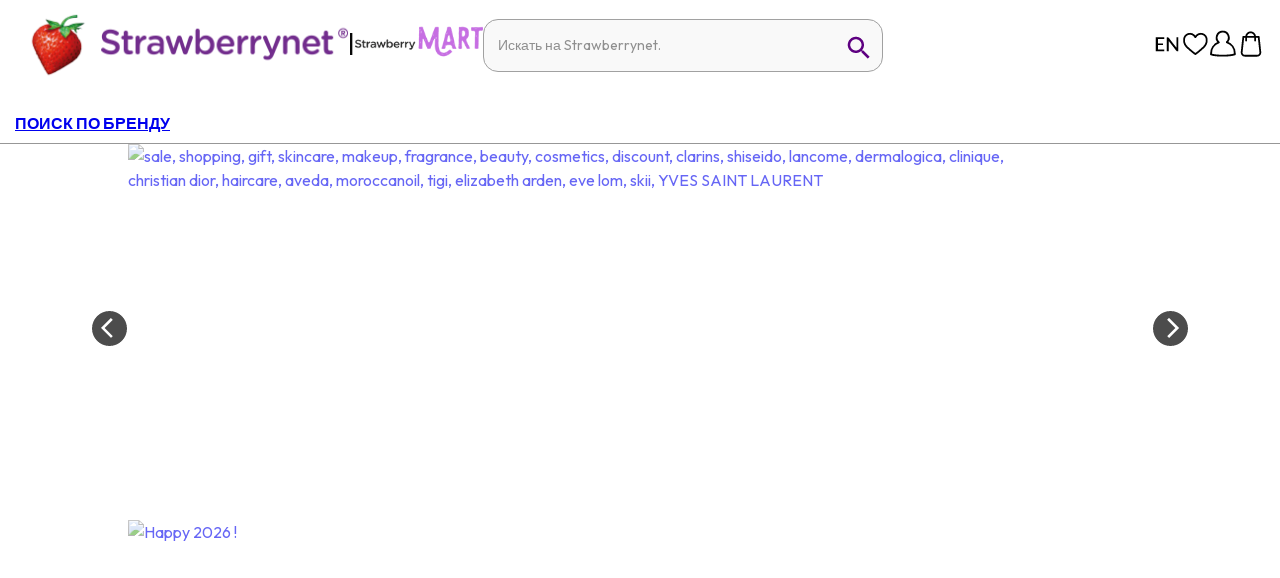

--- FILE ---
content_type: text/html; charset=utf-8
request_url: https://www.strawberrynet.com/ru-AZ
body_size: 1080182
content:
<!DOCTYPE html><html dir="auto" lang="ru-AZ"><head><meta charSet="utf-8"/><link rel="icon" href="/favicon.ico" type="image/x-icon"/><link rel="apple-touch-icon" href="/favicon.ico"/><meta property="og:image" content="https://a.cdnsbn.com/images/common/2022CompanyLogo.png"/><meta property="og:site_name" content="Strawberrynet"/><meta property="og:type" content="website"/><meta name="viewport" content="width=device-width,initial-scale=1.0,maximum-scale=1.0,user-scalable=no"/><meta property="og:url" content="https://www.strawberrynet.com/ru-AZ"/><link rel="canonical" href="https://www.strawberrynet.com/ru-AZ"/><meta property="og:locale" content="ru-AZ"/><link rel="alternate" href="https://www.strawberrynet.com/ar-AE" hrefLang="ar-AE"/><link rel="alternate" href="https://www.strawberrynet.com/ar-EG" hrefLang="ar-EG"/><link rel="alternate" href="https://www.strawberrynet.com/ar-KW" hrefLang="ar-KW"/><link rel="alternate" href="https://www.strawberrynet.com/ar-MA" hrefLang="ar-MA"/><link rel="alternate" href="https://www.strawberrynet.com/ar-SA" hrefLang="ar-SA"/><link rel="alternate" href="https://www.strawberrynet.com/az-AZ" hrefLang="az-AZ"/><link rel="alternate" href="https://www.strawberrynet.com/bg-BG" hrefLang="bg-BG"/><link rel="alternate" href="https://www.strawberrynet.com/cs-CZ" hrefLang="cs-CZ"/><link rel="alternate" href="https://www.strawberrynet.com/el-GR" hrefLang="el-GR"/><link rel="alternate" href="https://www.strawberrynet.com/en" hrefLang="en"/><link rel="alternate" href="https://www.strawberrynet.com/en-AE" hrefLang="en-AE"/><link rel="alternate" href="https://www.strawberrynet.com/en-AL" hrefLang="en-AL"/><link rel="alternate" href="https://www.strawberrynet.com/en-AM" hrefLang="en-AM"/><link rel="alternate" href="https://www.strawberrynet.com/en-AR" hrefLang="en-AR"/><link rel="alternate" href="https://www.strawberrynet.com/en-AU" hrefLang="en-AU"/><link rel="alternate" href="https://www.strawberrynet.com/en-AZ" hrefLang="en-AZ"/><link rel="alternate" href="https://www.strawberrynet.com/en-BG" hrefLang="en-BG"/><link rel="alternate" href="https://www.strawberrynet.com/en-BR" hrefLang="en-BR"/><link rel="alternate" href="https://www.strawberrynet.com/en-BS" hrefLang="en-BS"/><link rel="alternate" href="https://www.strawberrynet.com/en-CA" hrefLang="en-CA"/><link rel="alternate" href="https://www.strawberrynet.com/en-CL" hrefLang="en-CL"/><link rel="alternate" href="https://www.strawberrynet.com/en-CO" hrefLang="en-CO"/><link rel="alternate" href="https://www.strawberrynet.com/en-CZ" hrefLang="en-CZ"/><link rel="alternate" href="https://www.strawberrynet.com/en-DE" hrefLang="en-DE"/><link rel="alternate" href="https://www.strawberrynet.com/en-DK" hrefLang="en-DK"/><link rel="alternate" href="https://www.strawberrynet.com/en-EC" hrefLang="en-EC"/><link rel="alternate" href="https://www.strawberrynet.com/en-EE" hrefLang="en-EE"/><link rel="alternate" href="https://www.strawberrynet.com/en-EG" hrefLang="en-EG"/><link rel="alternate" href="https://www.strawberrynet.com/en-ES" hrefLang="en-ES"/><link rel="alternate" href="https://www.strawberrynet.com/en-FI" hrefLang="en-FI"/><link rel="alternate" href="https://www.strawberrynet.com/en-FJ" hrefLang="en-FJ"/><link rel="alternate" href="https://www.strawberrynet.com/en-GB" hrefLang="en-GB"/><link rel="alternate" href="https://www.strawberrynet.com/en-GE" hrefLang="en-GE"/><link rel="alternate" href="https://www.strawberrynet.com/en-GR" hrefLang="en-GR"/><link rel="alternate" href="https://www.strawberrynet.com/en-HK" hrefLang="en-HK"/><link rel="alternate" href="https://www.strawberrynet.com/en-HR" hrefLang="en-HR"/><link rel="alternate" href="https://www.strawberrynet.com/en-HU" hrefLang="en-HU"/><link rel="alternate" href="https://www.strawberrynet.com/en-ID" hrefLang="en-ID"/><link rel="alternate" href="https://www.strawberrynet.com/en-IE" hrefLang="en-IE"/><link rel="alternate" href="https://www.strawberrynet.com/en-IL" hrefLang="en-IL"/><link rel="alternate" href="https://www.strawberrynet.com/en-IN" hrefLang="en-IN"/><link rel="alternate" href="https://www.strawberrynet.com/en-IR" hrefLang="en-IR"/><link rel="alternate" href="https://www.strawberrynet.com/en-JP" hrefLang="en-JP"/><link rel="alternate" href="https://www.strawberrynet.com/en-KH" hrefLang="en-KH"/><link rel="alternate" href="https://www.strawberrynet.com/en-KR" hrefLang="en-KR"/><link rel="alternate" href="https://www.strawberrynet.com/en-KW" hrefLang="en-KW"/><link rel="alternate" href="https://www.strawberrynet.com/en-KZ" hrefLang="en-KZ"/><link rel="alternate" href="https://www.strawberrynet.com/en-LV" hrefLang="en-LV"/><link rel="alternate" href="https://www.strawberrynet.com/en-MA" hrefLang="en-MA"/><link rel="alternate" href="https://www.strawberrynet.com/en-MX" hrefLang="en-MX"/><link rel="alternate" href="https://www.strawberrynet.com/en-MY" hrefLang="en-MY"/><link rel="alternate" href="https://www.strawberrynet.com/en-NL" hrefLang="en-NL"/><link rel="alternate" href="https://www.strawberrynet.com/en-NO" hrefLang="en-NO"/><link rel="alternate" href="https://www.strawberrynet.com/en-NZ" hrefLang="en-NZ"/><link rel="alternate" href="https://www.strawberrynet.com/en-PE" hrefLang="en-PE"/><link rel="alternate" href="https://www.strawberrynet.com/en-PH" hrefLang="en-PH"/><link rel="alternate" href="https://www.strawberrynet.com/en-PL" hrefLang="en-PL"/><link rel="alternate" href="https://www.strawberrynet.com/en-PT" hrefLang="en-PT"/><link rel="alternate" href="https://www.strawberrynet.com/en-RO" hrefLang="en-RO"/><link rel="alternate" href="https://www.strawberrynet.com/en-RU" hrefLang="en-RU"/><link rel="alternate" href="https://www.strawberrynet.com/en-SA" hrefLang="en-SA"/><link rel="alternate" href="https://www.strawberrynet.com/en-SE" hrefLang="en-SE"/><link rel="alternate" href="https://www.strawberrynet.com/en-SG" hrefLang="en-SG"/><link rel="alternate" href="https://www.strawberrynet.com/en-SI" hrefLang="en-SI"/><link rel="alternate" href="https://www.strawberrynet.com/en-SK" hrefLang="en-SK"/><link rel="alternate" href="https://www.strawberrynet.com/en-TH" hrefLang="en-TH"/><link rel="alternate" href="https://www.strawberrynet.com/en-TR" hrefLang="en-TR"/><link rel="alternate" href="https://www.strawberrynet.com/en-UA" hrefLang="en-UA"/><link rel="alternate" href="https://www.strawberrynet.com/en-US" hrefLang="en-US"/><link rel="alternate" href="https://www.strawberrynet.com/en-UY" hrefLang="en-UY"/><link rel="alternate" href="https://www.strawberrynet.com/en-VE" hrefLang="en-VE"/><link rel="alternate" href="https://www.strawberrynet.com/en-VN" hrefLang="en-VN"/><link rel="alternate" href="https://www.strawberrynet.com/en-ZA" hrefLang="en-ZA"/><link rel="alternate" href="https://www.strawberrynet.com/es-AR" hrefLang="es-AR"/><link rel="alternate" href="https://www.strawberrynet.com/es-CL" hrefLang="es-CL"/><link rel="alternate" href="https://www.strawberrynet.com/es-CO" hrefLang="es-CO"/><link rel="alternate" href="https://www.strawberrynet.com/es-EC" hrefLang="es-EC"/><link rel="alternate" href="https://www.strawberrynet.com/es-ES" hrefLang="es-ES"/><link rel="alternate" href="https://www.strawberrynet.com/es-MX" hrefLang="es-MX"/><link rel="alternate" href="https://www.strawberrynet.com/es-PE" hrefLang="es-PE"/><link rel="alternate" href="https://www.strawberrynet.com/es-US" hrefLang="es-US"/><link rel="alternate" href="https://www.strawberrynet.com/es-UY" hrefLang="es-UY"/><link rel="alternate" href="https://www.strawberrynet.com/es-VE" hrefLang="es-VE"/><link rel="alternate" href="https://www.strawberrynet.com/et-EE" hrefLang="et-EE"/><link rel="alternate" href="https://www.strawberrynet.com/fa-IR" hrefLang="fa-IR"/><link rel="alternate" href="https://www.strawberrynet.com/fi-FI" hrefLang="fi-FI"/><link rel="alternate" href="https://www.strawberrynet.com/he-IL" hrefLang="he-IL"/><link rel="alternate" href="https://www.strawberrynet.com/hr-HR" hrefLang="hr-HR"/><link rel="alternate" href="https://www.strawberrynet.com/hu-HU" hrefLang="hu-HU"/><link rel="alternate" href="https://www.strawberrynet.com/hy-AM" hrefLang="hy-AM"/><link rel="alternate" href="https://www.strawberrynet.com/id-ID" hrefLang="id-ID"/><link rel="alternate" href="https://www.strawberrynet.com/it-IT" hrefLang="it-IT"/><link rel="alternate" href="https://www.strawberrynet.com/ja-JP" hrefLang="ja-JP"/><link rel="alternate" href="https://www.strawberrynet.com/ka-GE" hrefLang="ka-GE"/><link rel="alternate" href="https://www.strawberrynet.com/kk-KZ" hrefLang="kk-KZ"/><link rel="alternate" href="https://www.strawberrynet.com/ko-KR" hrefLang="ko-KR"/><link rel="alternate" href="https://www.strawberrynet.com/ms-MY" hrefLang="ms-MY"/><link rel="alternate" href="https://www.strawberrynet.com/nb-NO" hrefLang="nb-NO"/><link rel="alternate" href="https://www.strawberrynet.com/pl-PL" hrefLang="pl-PL"/><link rel="alternate" href="https://www.strawberrynet.com/pt-BR" hrefLang="pt-BR"/><link rel="alternate" href="https://www.strawberrynet.com/pt-PT" hrefLang="pt-PT"/><link rel="alternate" href="https://www.strawberrynet.com/ro-RO" hrefLang="ro-RO"/><link rel="alternate" href="https://www.strawberrynet.com/ru-AZ" hrefLang="ru-AZ"/><link rel="alternate" href="https://www.strawberrynet.com/ru-IL" hrefLang="ru-IL"/><link rel="alternate" href="https://www.strawberrynet.com/ru-KZ" hrefLang="ru-KZ"/><link rel="alternate" href="https://www.strawberrynet.com/ru-RU" hrefLang="ru-RU"/><link rel="alternate" href="https://www.strawberrynet.com/ru-UA" hrefLang="ru-UA"/><link rel="alternate" href="https://www.strawberrynet.com/sk-SK" hrefLang="sk-SK"/><link rel="alternate" href="https://www.strawberrynet.com/sl-SI" hrefLang="sl-SI"/><link rel="alternate" href="https://www.strawberrynet.com/sq-AL" hrefLang="sq-AL"/><link rel="alternate" href="https://www.strawberrynet.com/th-TH" hrefLang="th-TH"/><link rel="alternate" href="https://www.strawberrynet.com/tl-PH" hrefLang="tl-PH"/><link rel="alternate" href="https://www.strawberrynet.com/tr-TR" hrefLang="tr-TR"/><link rel="alternate" href="https://www.strawberrynet.com/uk-UA" hrefLang="uk-UA"/><link rel="alternate" href="https://www.strawberrynet.com/vi-VN" hrefLang="vi-VN"/><link rel="alternate" href="https://www.strawberrynet.com/zh-Hans-CN" hrefLang="zh-Hans-CN"/><link rel="alternate" href="https://www.strawberrynet.com/zh-Hans-MY" hrefLang="zh-Hans-MY"/><link rel="alternate" href="https://www.strawberrynet.com/zh-Hant-HK" hrefLang="zh-Hant-HK"/><link rel="alternate" href="https://www.strawberrynet.com/zh-Hant-TW" hrefLang="zh-Hant-TW"/><link rel="alternate" href="https://www.strawberrynet.com/en" hrefLang="x-default"/><title>Discounted Top Beauty &amp; Wellness Brands | Strawberrynet AZRU</title><meta property="og:title" content="Discounted Top Beauty &amp; Wellness Brands | Strawberrynet AZRU"/><meta name="twitter:title" content="Discounted Top Beauty &amp; Wellness Brands | Strawberrynet AZRU"/><meta name="twitter:description" content="Shop the best beauty &amp; lifestyle global brands with discounted prices at Strawberrynet - the world&#x27;s most trusted online store! Free shipping above US$30!"/><meta name="description" content="Shop the best beauty &amp; lifestyle global brands with discounted prices at Strawberrynet - the world&#x27;s most trusted online store! Free shipping above US$30!"/><meta property="og:description" content="Shop the best beauty &amp; lifestyle global brands with discounted prices at Strawberrynet - the world&#x27;s most trusted online store! Free shipping above US$30!"/><meta name="keywords" content="парфюмерия, парфюмерия и духи для женщин, одеколоны и духи для мужчин, макияж, уход за кожей, косметика, парфюмерия по сниженным ценам, косметика по сниженным ценам, средства для макияжа по сниженным ценам, духи по сниженным ценам, мужские духи, женские духи, мужские одеколоны, женская парфюмерия, парфюмерия от дизайнеров, духи от дизайнеров, сохранение красоты, средства для сохранения красоты"/><link rel="preload" as="image" imageSrcSet="/_next/image?url=https%3A%2F%2Fd.cdnsbn.com%2Fimages%2Fpromotionupload%2F2042%2Fgl_1920x7842.jpg&amp;w=640&amp;q=85 640w, /_next/image?url=https%3A%2F%2Fd.cdnsbn.com%2Fimages%2Fpromotionupload%2F2042%2Fgl_1920x7842.jpg&amp;w=750&amp;q=85 750w, /_next/image?url=https%3A%2F%2Fd.cdnsbn.com%2Fimages%2Fpromotionupload%2F2042%2Fgl_1920x7842.jpg&amp;w=828&amp;q=85 828w, /_next/image?url=https%3A%2F%2Fd.cdnsbn.com%2Fimages%2Fpromotionupload%2F2042%2Fgl_1920x7842.jpg&amp;w=1080&amp;q=85 1080w, /_next/image?url=https%3A%2F%2Fd.cdnsbn.com%2Fimages%2Fpromotionupload%2F2042%2Fgl_1920x7842.jpg&amp;w=1200&amp;q=85 1200w, /_next/image?url=https%3A%2F%2Fd.cdnsbn.com%2Fimages%2Fpromotionupload%2F2042%2Fgl_1920x7842.jpg&amp;w=1920&amp;q=85 1920w, /_next/image?url=https%3A%2F%2Fd.cdnsbn.com%2Fimages%2Fpromotionupload%2F2042%2Fgl_1920x7842.jpg&amp;w=2048&amp;q=85 2048w, /_next/image?url=https%3A%2F%2Fd.cdnsbn.com%2Fimages%2Fpromotionupload%2F2042%2Fgl_1920x7842.jpg&amp;w=3840&amp;q=85 3840w" imageSizes="(min-width: 1220px) 1024px, (min-width: 760px) 1200px, 100vw"/><link rel="preload" as="image" imageSrcSet="/_next/image?url=https%3A%2F%2Fd.cdnsbn.com%2Fimages%2Fpromotionupload%2F2197%2Ffullset_gl_1920x784.jpg&amp;w=640&amp;q=85 640w, /_next/image?url=https%3A%2F%2Fd.cdnsbn.com%2Fimages%2Fpromotionupload%2F2197%2Ffullset_gl_1920x784.jpg&amp;w=750&amp;q=85 750w, /_next/image?url=https%3A%2F%2Fd.cdnsbn.com%2Fimages%2Fpromotionupload%2F2197%2Ffullset_gl_1920x784.jpg&amp;w=828&amp;q=85 828w, /_next/image?url=https%3A%2F%2Fd.cdnsbn.com%2Fimages%2Fpromotionupload%2F2197%2Ffullset_gl_1920x784.jpg&amp;w=1080&amp;q=85 1080w, /_next/image?url=https%3A%2F%2Fd.cdnsbn.com%2Fimages%2Fpromotionupload%2F2197%2Ffullset_gl_1920x784.jpg&amp;w=1200&amp;q=85 1200w, /_next/image?url=https%3A%2F%2Fd.cdnsbn.com%2Fimages%2Fpromotionupload%2F2197%2Ffullset_gl_1920x784.jpg&amp;w=1920&amp;q=85 1920w, /_next/image?url=https%3A%2F%2Fd.cdnsbn.com%2Fimages%2Fpromotionupload%2F2197%2Ffullset_gl_1920x784.jpg&amp;w=2048&amp;q=85 2048w, /_next/image?url=https%3A%2F%2Fd.cdnsbn.com%2Fimages%2Fpromotionupload%2F2197%2Ffullset_gl_1920x784.jpg&amp;w=3840&amp;q=85 3840w" imageSizes="(min-width: 1220px) 1024px, (min-width: 760px) 1200px, 100vw"/><link rel="preload" as="image" imageSrcSet="/_next/image?url=https%3A%2F%2Fd.cdnsbn.com%2Fimages%2Fpromotionupload%2F2192%2Fen_en_1920x784.jpg&amp;w=640&amp;q=85 640w, /_next/image?url=https%3A%2F%2Fd.cdnsbn.com%2Fimages%2Fpromotionupload%2F2192%2Fen_en_1920x784.jpg&amp;w=750&amp;q=85 750w, /_next/image?url=https%3A%2F%2Fd.cdnsbn.com%2Fimages%2Fpromotionupload%2F2192%2Fen_en_1920x784.jpg&amp;w=828&amp;q=85 828w, /_next/image?url=https%3A%2F%2Fd.cdnsbn.com%2Fimages%2Fpromotionupload%2F2192%2Fen_en_1920x784.jpg&amp;w=1080&amp;q=85 1080w, /_next/image?url=https%3A%2F%2Fd.cdnsbn.com%2Fimages%2Fpromotionupload%2F2192%2Fen_en_1920x784.jpg&amp;w=1200&amp;q=85 1200w, /_next/image?url=https%3A%2F%2Fd.cdnsbn.com%2Fimages%2Fpromotionupload%2F2192%2Fen_en_1920x784.jpg&amp;w=1920&amp;q=85 1920w, /_next/image?url=https%3A%2F%2Fd.cdnsbn.com%2Fimages%2Fpromotionupload%2F2192%2Fen_en_1920x784.jpg&amp;w=2048&amp;q=85 2048w, /_next/image?url=https%3A%2F%2Fd.cdnsbn.com%2Fimages%2Fpromotionupload%2F2192%2Fen_en_1920x784.jpg&amp;w=3840&amp;q=85 3840w" imageSizes="(min-width: 1220px) 1024px, (min-width: 760px) 1200px, 100vw"/><link rel="preload" as="image" imageSrcSet="/_next/image?url=https%3A%2F%2Fd.cdnsbn.com%2Fimages%2Fpromotionupload%2F2209%2Fen_1920x784.jpg&amp;w=640&amp;q=85 640w, /_next/image?url=https%3A%2F%2Fd.cdnsbn.com%2Fimages%2Fpromotionupload%2F2209%2Fen_1920x784.jpg&amp;w=750&amp;q=85 750w, /_next/image?url=https%3A%2F%2Fd.cdnsbn.com%2Fimages%2Fpromotionupload%2F2209%2Fen_1920x784.jpg&amp;w=828&amp;q=85 828w, /_next/image?url=https%3A%2F%2Fd.cdnsbn.com%2Fimages%2Fpromotionupload%2F2209%2Fen_1920x784.jpg&amp;w=1080&amp;q=85 1080w, /_next/image?url=https%3A%2F%2Fd.cdnsbn.com%2Fimages%2Fpromotionupload%2F2209%2Fen_1920x784.jpg&amp;w=1200&amp;q=85 1200w, /_next/image?url=https%3A%2F%2Fd.cdnsbn.com%2Fimages%2Fpromotionupload%2F2209%2Fen_1920x784.jpg&amp;w=1920&amp;q=85 1920w, /_next/image?url=https%3A%2F%2Fd.cdnsbn.com%2Fimages%2Fpromotionupload%2F2209%2Fen_1920x784.jpg&amp;w=2048&amp;q=85 2048w, /_next/image?url=https%3A%2F%2Fd.cdnsbn.com%2Fimages%2Fpromotionupload%2F2209%2Fen_1920x784.jpg&amp;w=3840&amp;q=85 3840w" imageSizes="(min-width: 1220px) 1024px, (min-width: 760px) 1200px, 100vw"/><link rel="preload" as="image" imageSrcSet="/_next/image?url=https%3A%2F%2Fd.cdnsbn.com%2Fimages%2Fpromotionupload%2F5%2Fen_1133x306.jpg&amp;w=640&amp;q=85 640w, /_next/image?url=https%3A%2F%2Fd.cdnsbn.com%2Fimages%2Fpromotionupload%2F5%2Fen_1133x306.jpg&amp;w=750&amp;q=85 750w, /_next/image?url=https%3A%2F%2Fd.cdnsbn.com%2Fimages%2Fpromotionupload%2F5%2Fen_1133x306.jpg&amp;w=828&amp;q=85 828w, /_next/image?url=https%3A%2F%2Fd.cdnsbn.com%2Fimages%2Fpromotionupload%2F5%2Fen_1133x306.jpg&amp;w=1080&amp;q=85 1080w, /_next/image?url=https%3A%2F%2Fd.cdnsbn.com%2Fimages%2Fpromotionupload%2F5%2Fen_1133x306.jpg&amp;w=1200&amp;q=85 1200w, /_next/image?url=https%3A%2F%2Fd.cdnsbn.com%2Fimages%2Fpromotionupload%2F5%2Fen_1133x306.jpg&amp;w=1920&amp;q=85 1920w, /_next/image?url=https%3A%2F%2Fd.cdnsbn.com%2Fimages%2Fpromotionupload%2F5%2Fen_1133x306.jpg&amp;w=2048&amp;q=85 2048w, /_next/image?url=https%3A%2F%2Fd.cdnsbn.com%2Fimages%2Fpromotionupload%2F5%2Fen_1133x306.jpg&amp;w=3840&amp;q=85 3840w" imageSizes="(min-width: 1220px) 1133px, (min-width: 760px) 1200px, 100vw"/><link rel="preload" as="image" imageSrcSet="/_next/image?url=https%3A%2F%2Fd.cdnsbn.com%2Fimages%2Fpromotionupload%2F2168%2Fsbn_en_1133x306.jpg&amp;w=640&amp;q=85 640w, /_next/image?url=https%3A%2F%2Fd.cdnsbn.com%2Fimages%2Fpromotionupload%2F2168%2Fsbn_en_1133x306.jpg&amp;w=750&amp;q=85 750w, /_next/image?url=https%3A%2F%2Fd.cdnsbn.com%2Fimages%2Fpromotionupload%2F2168%2Fsbn_en_1133x306.jpg&amp;w=828&amp;q=85 828w, /_next/image?url=https%3A%2F%2Fd.cdnsbn.com%2Fimages%2Fpromotionupload%2F2168%2Fsbn_en_1133x306.jpg&amp;w=1080&amp;q=85 1080w, /_next/image?url=https%3A%2F%2Fd.cdnsbn.com%2Fimages%2Fpromotionupload%2F2168%2Fsbn_en_1133x306.jpg&amp;w=1200&amp;q=85 1200w, /_next/image?url=https%3A%2F%2Fd.cdnsbn.com%2Fimages%2Fpromotionupload%2F2168%2Fsbn_en_1133x306.jpg&amp;w=1920&amp;q=85 1920w, /_next/image?url=https%3A%2F%2Fd.cdnsbn.com%2Fimages%2Fpromotionupload%2F2168%2Fsbn_en_1133x306.jpg&amp;w=2048&amp;q=85 2048w, /_next/image?url=https%3A%2F%2Fd.cdnsbn.com%2Fimages%2Fpromotionupload%2F2168%2Fsbn_en_1133x306.jpg&amp;w=3840&amp;q=85 3840w" imageSizes="(min-width: 1220px) 1133px, (min-width: 760px) 1200px, 100vw"/><link rel="preload" as="image" imageSrcSet="/_next/image?url=https%3A%2F%2Fd.cdnsbn.com%2Fimages%2Fpromotionupload%2F2209%2Fen_1133x306.jpg&amp;w=640&amp;q=85 640w, /_next/image?url=https%3A%2F%2Fd.cdnsbn.com%2Fimages%2Fpromotionupload%2F2209%2Fen_1133x306.jpg&amp;w=750&amp;q=85 750w, /_next/image?url=https%3A%2F%2Fd.cdnsbn.com%2Fimages%2Fpromotionupload%2F2209%2Fen_1133x306.jpg&amp;w=828&amp;q=85 828w, /_next/image?url=https%3A%2F%2Fd.cdnsbn.com%2Fimages%2Fpromotionupload%2F2209%2Fen_1133x306.jpg&amp;w=1080&amp;q=85 1080w, /_next/image?url=https%3A%2F%2Fd.cdnsbn.com%2Fimages%2Fpromotionupload%2F2209%2Fen_1133x306.jpg&amp;w=1200&amp;q=85 1200w, /_next/image?url=https%3A%2F%2Fd.cdnsbn.com%2Fimages%2Fpromotionupload%2F2209%2Fen_1133x306.jpg&amp;w=1920&amp;q=85 1920w, /_next/image?url=https%3A%2F%2Fd.cdnsbn.com%2Fimages%2Fpromotionupload%2F2209%2Fen_1133x306.jpg&amp;w=2048&amp;q=85 2048w, /_next/image?url=https%3A%2F%2Fd.cdnsbn.com%2Fimages%2Fpromotionupload%2F2209%2Fen_1133x306.jpg&amp;w=3840&amp;q=85 3840w" imageSizes="(min-width: 1220px) 1133px, (min-width: 760px) 1200px, 100vw"/><link rel="preload" as="image" imageSrcSet="/_next/image?url=https%3A%2F%2Fd.cdnsbn.com%2Fimages%2Fpromotionupload%2F2020%2F1013en_1133x306.jpg&amp;w=640&amp;q=85 640w, /_next/image?url=https%3A%2F%2Fd.cdnsbn.com%2Fimages%2Fpromotionupload%2F2020%2F1013en_1133x306.jpg&amp;w=750&amp;q=85 750w, /_next/image?url=https%3A%2F%2Fd.cdnsbn.com%2Fimages%2Fpromotionupload%2F2020%2F1013en_1133x306.jpg&amp;w=828&amp;q=85 828w, /_next/image?url=https%3A%2F%2Fd.cdnsbn.com%2Fimages%2Fpromotionupload%2F2020%2F1013en_1133x306.jpg&amp;w=1080&amp;q=85 1080w, /_next/image?url=https%3A%2F%2Fd.cdnsbn.com%2Fimages%2Fpromotionupload%2F2020%2F1013en_1133x306.jpg&amp;w=1200&amp;q=85 1200w, /_next/image?url=https%3A%2F%2Fd.cdnsbn.com%2Fimages%2Fpromotionupload%2F2020%2F1013en_1133x306.jpg&amp;w=1920&amp;q=85 1920w, /_next/image?url=https%3A%2F%2Fd.cdnsbn.com%2Fimages%2Fpromotionupload%2F2020%2F1013en_1133x306.jpg&amp;w=2048&amp;q=85 2048w, /_next/image?url=https%3A%2F%2Fd.cdnsbn.com%2Fimages%2Fpromotionupload%2F2020%2F1013en_1133x306.jpg&amp;w=3840&amp;q=85 3840w" imageSizes="(min-width: 1220px) 1133px, (min-width: 760px) 1200px, 100vw"/><meta name="next-head-count" content="145"/><meta name="twitter:site" content="strawberrynet"/><meta name="twitter:creator" content="strawberrynet"/><meta name="apple-itunes-app" content="app-id=com.strawberrynet.strawberrynetiphoneapp, app-argument=none"/><meta name="naver-site-verification" content="7e3cf2ff8740d5318e33533a3e7d2d60d10d23d1"/><meta name="yandex-verification" content="6e5f86a51ff91e4c"/><link rel="stylesheet" type="text/css" href="https://cdnjs.cloudflare.com/ajax/libs/slick-carousel/1.6.0/slick.min.css" id="slick-css-cdn"/><link rel="stylesheet" type="text/css" href="https://cdnjs.cloudflare.com/ajax/libs/slick-carousel/1.6.0/slick-theme.min.css" id="slick-theme-css-cdn"/><script>
							(function() {
								function loadFallbackCSS() {
									const slickCDN = document.getElementById('slick-css-cdn');
									const themeCDN = document.getElementById('slick-theme-css-cdn');
									
									setTimeout(function() {
										const testEl = document.createElement('div');
										testEl.className = 'slick-slider';
										testEl.style.display = 'none';
										document.body.appendChild(testEl);
										
										const computedStyle = window.getComputedStyle(testEl);
										const hasSlickStyles = computedStyle.position === 'relative' || 
											computedStyle.display === 'block';
										
										document.body.removeChild(testEl);
									
										if (!hasSlickStyles || !slickCDN.sheet || !themeCDN.sheet) {
											console.warn('Slick CDN CSS failed to load, using local fallback');
											
											if (slickCDN) slickCDN.remove();
											if (themeCDN) themeCDN.remove();
											
											const localSlick = document.createElement('link');
											localSlick.rel = 'stylesheet';
											localSlick.type = 'text/css';
											localSlick.href = '/styles/slick/slick.css';
											document.head.appendChild(localSlick);
											
											const localTheme = document.createElement('link');
											localTheme.rel = 'stylesheet';
											localTheme.type = 'text/css';
											localTheme.href = '/styles/slick/slick-theme.css';
											document.head.appendChild(localTheme);
										}
									}, 1000);
								}
								
								if (document.readyState === 'loading') {
									document.addEventListener('DOMContentLoaded', loadFallbackCSS);
								} else {
									loadFallbackCSS();
								}
							})();
						</script><script id="gtm">
									window.dataLayer = window.dataLayer || [];
									(function(w,d,s,l,i){w[l]=w[l]||[];w[l].push({'gtm.start':
									new Date().getTime(),event:'gtm.js'});var f=d.getElementsByTagName(s)[0],
									j=d.createElement(s),dl=l!='dataLayer'?'&l='+l:'';j.async=true;j.src=
									'https://www.googletagmanager.com/gtm.js?id='+i+dl;f.parentNode.insertBefore(j,f);
									})(window,document,'script','dataLayer','GTM-TDP6');</script><link rel="preconnect" href="https://fonts.gstatic.com" crossorigin /><link rel="preload" href="/_next/static/css/c644d68b16072922.css" as="style"/><link rel="stylesheet" href="/_next/static/css/c644d68b16072922.css" data-n-g=""/><link rel="preload" href="/_next/static/css/1d73fff4945aafdd.css" as="style"/><link rel="stylesheet" href="/_next/static/css/1d73fff4945aafdd.css" data-n-p=""/><link rel="preload" href="/_next/static/css/5c4826c56b72a529.css" as="style"/><link rel="stylesheet" href="/_next/static/css/5c4826c56b72a529.css"/><noscript data-n-css=""></noscript><script defer="" nomodule="" src="/_next/static/chunks/polyfills-c67a75d1b6f99dc8.js"></script><script defer="" src="/_next/static/chunks/4631-8fd6b8cb81760993.js"></script><script defer="" src="/_next/static/chunks/1140.1f4c48d86c4bbc3e.js"></script><script defer="" src="/_next/static/chunks/3087.13d41f5202694098.js"></script><script defer="" src="/_next/static/chunks/358.bcd762217332d9b7.js"></script><script defer="" src="/_next/static/chunks/8562.5e991bfaf5577db3.js"></script><script defer="" src="/_next/static/chunks/29107295-af24ad14bf7022cd.js"></script><script defer="" src="/_next/static/chunks/3961.29e2aab306a32777.js"></script><script defer="" src="/_next/static/chunks/8883-1451567b8ada3069.js"></script><script defer="" src="/_next/static/chunks/4545-bc67b4dcbc721cc8.js"></script><script defer="" src="/_next/static/chunks/8066-46b9720ebb8178c6.js"></script><script defer="" src="/_next/static/chunks/7142.804d32abf231f20c.js"></script><script defer="" src="/_next/static/chunks/5591-d122bec78aaaf365.js"></script><script defer="" src="/_next/static/chunks/5454.5aa324a7b09b53e8.js"></script><script defer="" src="/_next/static/chunks/4846.0557b3a24180cf35.js"></script><script defer="" src="/_next/static/chunks/6010.774fd11f65359e1c.js"></script><script defer="" src="/_next/static/chunks/7536-a83f069a18d028b5.js"></script><script defer="" src="/_next/static/chunks/9491-0357460a1da1afc2.js"></script><script defer="" src="/_next/static/chunks/9515-350c70eb2290274b.js"></script><script defer="" src="/_next/static/chunks/5644-33cb745449fa8c67.js"></script><script defer="" src="/_next/static/chunks/3558-fa143129774448d4.js"></script><script defer="" src="/_next/static/chunks/1230.3edc2376e318c43b.js"></script><script defer="" src="/_next/static/chunks/1538.8515392c9a7a7d37.js"></script><script defer="" src="/_next/static/chunks/6999.57ca6c3ef70bae76.js"></script><script src="/_next/static/chunks/webpack-a41259cab85d90cf.js" defer=""></script><script src="/_next/static/chunks/framework-b8d05de00210eb46.js" defer=""></script><script src="/_next/static/chunks/main-f301c95601919219.js" defer=""></script><script src="/_next/static/chunks/pages/_app-cb9afe6b61be4217.js" defer=""></script><script src="/_next/static/chunks/9375-cb54682803a88916.js" defer=""></script><script src="/_next/static/chunks/3855-e602c02840b4fd87.js" defer=""></script><script src="/_next/static/chunks/9926-134ad02bdcfaac8c.js" defer=""></script><script src="/_next/static/chunks/719-416b1739eaf71468.js" defer=""></script><script src="/_next/static/chunks/5675-42f55a033ec94591.js" defer=""></script><script src="/_next/static/chunks/2508-8a048724f0fe24c8.js" defer=""></script><script src="/_next/static/chunks/2301-3c24276fa9674b83.js" defer=""></script><script src="/_next/static/chunks/5219-a8310c16dcad07e9.js" defer=""></script><script src="/_next/static/chunks/6071-e17eaaa5e5383736.js" defer=""></script><script src="/_next/static/chunks/pages/index-5b53ca6bbcba8c29.js" defer=""></script><script src="/_next/static/4280b384832fe0e05a785c7067466e487e04bcad/_buildManifest.js" defer=""></script><script src="/_next/static/4280b384832fe0e05a785c7067466e487e04bcad/_ssgManifest.js" defer=""></script><style data-emotion="css "></style><style data-href="https://fonts.googleapis.com/css2?family=Outfit:wght@300;400;700;900&display=swap">@font-face{font-family:'Outfit';font-style:normal;font-weight:300;font-display:swap;src:url(https://fonts.gstatic.com/l/font?kit=QGYyz_MVcBeNP4NjuGObqx1XmO1I4W61C4I&skey=bafc0b239d492b2c&v=v15) format('woff')}@font-face{font-family:'Outfit';font-style:normal;font-weight:400;font-display:swap;src:url(https://fonts.gstatic.com/l/font?kit=QGYyz_MVcBeNP4NjuGObqx1XmO1I4TC1C4I&skey=bafc0b239d492b2c&v=v15) format('woff')}@font-face{font-family:'Outfit';font-style:normal;font-weight:700;font-display:swap;src:url(https://fonts.gstatic.com/l/font?kit=QGYyz_MVcBeNP4NjuGObqx1XmO1I4deyC4I&skey=bafc0b239d492b2c&v=v15) format('woff')}@font-face{font-family:'Outfit';font-style:normal;font-weight:900;font-display:swap;src:url(https://fonts.gstatic.com/l/font?kit=QGYyz_MVcBeNP4NjuGObqx1XmO1I4ZmyC4I&skey=bafc0b239d492b2c&v=v15) format('woff')}@font-face{font-family:'Outfit';font-style:normal;font-weight:300;font-display:swap;src:url(https://fonts.gstatic.com/s/outfit/v15/QGYvz_MVcBeNP4NJuktqUYLkn8BJ.woff2) format('woff2');unicode-range:U+0100-02BA,U+02BD-02C5,U+02C7-02CC,U+02CE-02D7,U+02DD-02FF,U+0304,U+0308,U+0329,U+1D00-1DBF,U+1E00-1E9F,U+1EF2-1EFF,U+2020,U+20A0-20AB,U+20AD-20C0,U+2113,U+2C60-2C7F,U+A720-A7FF}@font-face{font-family:'Outfit';font-style:normal;font-weight:300;font-display:swap;src:url(https://fonts.gstatic.com/s/outfit/v15/QGYvz_MVcBeNP4NJtEtqUYLknw.woff2) format('woff2');unicode-range:U+0000-00FF,U+0131,U+0152-0153,U+02BB-02BC,U+02C6,U+02DA,U+02DC,U+0304,U+0308,U+0329,U+2000-206F,U+20AC,U+2122,U+2191,U+2193,U+2212,U+2215,U+FEFF,U+FFFD}@font-face{font-family:'Outfit';font-style:normal;font-weight:400;font-display:swap;src:url(https://fonts.gstatic.com/s/outfit/v15/QGYvz_MVcBeNP4NJuktqUYLkn8BJ.woff2) format('woff2');unicode-range:U+0100-02BA,U+02BD-02C5,U+02C7-02CC,U+02CE-02D7,U+02DD-02FF,U+0304,U+0308,U+0329,U+1D00-1DBF,U+1E00-1E9F,U+1EF2-1EFF,U+2020,U+20A0-20AB,U+20AD-20C0,U+2113,U+2C60-2C7F,U+A720-A7FF}@font-face{font-family:'Outfit';font-style:normal;font-weight:400;font-display:swap;src:url(https://fonts.gstatic.com/s/outfit/v15/QGYvz_MVcBeNP4NJtEtqUYLknw.woff2) format('woff2');unicode-range:U+0000-00FF,U+0131,U+0152-0153,U+02BB-02BC,U+02C6,U+02DA,U+02DC,U+0304,U+0308,U+0329,U+2000-206F,U+20AC,U+2122,U+2191,U+2193,U+2212,U+2215,U+FEFF,U+FFFD}@font-face{font-family:'Outfit';font-style:normal;font-weight:700;font-display:swap;src:url(https://fonts.gstatic.com/s/outfit/v15/QGYvz_MVcBeNP4NJuktqUYLkn8BJ.woff2) format('woff2');unicode-range:U+0100-02BA,U+02BD-02C5,U+02C7-02CC,U+02CE-02D7,U+02DD-02FF,U+0304,U+0308,U+0329,U+1D00-1DBF,U+1E00-1E9F,U+1EF2-1EFF,U+2020,U+20A0-20AB,U+20AD-20C0,U+2113,U+2C60-2C7F,U+A720-A7FF}@font-face{font-family:'Outfit';font-style:normal;font-weight:700;font-display:swap;src:url(https://fonts.gstatic.com/s/outfit/v15/QGYvz_MVcBeNP4NJtEtqUYLknw.woff2) format('woff2');unicode-range:U+0000-00FF,U+0131,U+0152-0153,U+02BB-02BC,U+02C6,U+02DA,U+02DC,U+0304,U+0308,U+0329,U+2000-206F,U+20AC,U+2122,U+2191,U+2193,U+2212,U+2215,U+FEFF,U+FFFD}@font-face{font-family:'Outfit';font-style:normal;font-weight:900;font-display:swap;src:url(https://fonts.gstatic.com/s/outfit/v15/QGYvz_MVcBeNP4NJuktqUYLkn8BJ.woff2) format('woff2');unicode-range:U+0100-02BA,U+02BD-02C5,U+02C7-02CC,U+02CE-02D7,U+02DD-02FF,U+0304,U+0308,U+0329,U+1D00-1DBF,U+1E00-1E9F,U+1EF2-1EFF,U+2020,U+20A0-20AB,U+20AD-20C0,U+2113,U+2C60-2C7F,U+A720-A7FF}@font-face{font-family:'Outfit';font-style:normal;font-weight:900;font-display:swap;src:url(https://fonts.gstatic.com/s/outfit/v15/QGYvz_MVcBeNP4NJtEtqUYLknw.woff2) format('woff2');unicode-range:U+0000-00FF,U+0131,U+0152-0153,U+02BB-02BC,U+02C6,U+02DA,U+02DC,U+0304,U+0308,U+0329,U+2000-206F,U+20AC,U+2122,U+2191,U+2193,U+2212,U+2215,U+FEFF,U+FFFD}</style><style data-href="https://fonts.googleapis.com/css2?family=Nanum+Gothic&family=Noto+Sans+JP:wght@100..900&family=Noto+Sans+SC:wght@100..900&family=Noto+Sans+TC:wght@100..900&display=swap">@font-face{font-family:'Nanum Gothic';font-style:normal;font-weight:400;font-display:swap;src:url(https://fonts.gstatic.com/l/font?kit=PN_3Rfi-oW3hYwmKDpxS7F_z_Q&skey=e63963c7c3a19959&v=v26) format('woff')}@font-face{font-family:'Noto Sans JP';font-style:normal;font-weight:100;font-display:swap;src:url(https://fonts.gstatic.com/l/font?kit=-F6jfjtqLzI2JPCgQBnw7HFyzSD-AsregP8VFBEi75g&skey=72472b0eb8793570&v=v56) format('woff')}@font-face{font-family:'Noto Sans JP';font-style:normal;font-weight:200;font-display:swap;src:url(https://fonts.gstatic.com/l/font?kit=-F6jfjtqLzI2JPCgQBnw7HFyzSD-AsregP8VFJEj75g&skey=72472b0eb8793570&v=v56) format('woff')}@font-face{font-family:'Noto Sans JP';font-style:normal;font-weight:300;font-display:swap;src:url(https://fonts.gstatic.com/l/font?kit=-F6jfjtqLzI2JPCgQBnw7HFyzSD-AsregP8VFE8j75g&skey=72472b0eb8793570&v=v56) format('woff')}@font-face{font-family:'Noto Sans JP';font-style:normal;font-weight:400;font-display:swap;src:url(https://fonts.gstatic.com/l/font?kit=-F6jfjtqLzI2JPCgQBnw7HFyzSD-AsregP8VFBEj75g&skey=72472b0eb8793570&v=v56) format('woff')}@font-face{font-family:'Noto Sans JP';font-style:normal;font-weight:500;font-display:swap;src:url(https://fonts.gstatic.com/l/font?kit=-F6jfjtqLzI2JPCgQBnw7HFyzSD-AsregP8VFCMj75g&skey=72472b0eb8793570&v=v56) format('woff')}@font-face{font-family:'Noto Sans JP';font-style:normal;font-weight:600;font-display:swap;src:url(https://fonts.gstatic.com/l/font?kit=-F6jfjtqLzI2JPCgQBnw7HFyzSD-AsregP8VFM8k75g&skey=72472b0eb8793570&v=v56) format('woff')}@font-face{font-family:'Noto Sans JP';font-style:normal;font-weight:700;font-display:swap;src:url(https://fonts.gstatic.com/l/font?kit=-F6jfjtqLzI2JPCgQBnw7HFyzSD-AsregP8VFPYk75g&skey=72472b0eb8793570&v=v56) format('woff')}@font-face{font-family:'Noto Sans JP';font-style:normal;font-weight:800;font-display:swap;src:url(https://fonts.gstatic.com/l/font?kit=-F6jfjtqLzI2JPCgQBnw7HFyzSD-AsregP8VFJEk75g&skey=72472b0eb8793570&v=v56) format('woff')}@font-face{font-family:'Noto Sans JP';font-style:normal;font-weight:900;font-display:swap;src:url(https://fonts.gstatic.com/l/font?kit=-F6jfjtqLzI2JPCgQBnw7HFyzSD-AsregP8VFLgk75g&skey=72472b0eb8793570&v=v56) format('woff')}@font-face{font-family:'Noto Sans SC';font-style:normal;font-weight:100;font-display:swap;src:url(https://fonts.gstatic.com/l/font?kit=k3kCo84MPvpLmixcA63oeAL7Iqp5IZJF9bmaG9_EnY8&skey=cf0bb10b5602fdc3&v=v40) format('woff')}@font-face{font-family:'Noto Sans SC';font-style:normal;font-weight:200;font-display:swap;src:url(https://fonts.gstatic.com/l/font?kit=k3kCo84MPvpLmixcA63oeAL7Iqp5IZJF9bmaG1_FnY8&skey=cf0bb10b5602fdc3&v=v40) format('woff')}@font-face{font-family:'Noto Sans SC';font-style:normal;font-weight:300;font-display:swap;src:url(https://fonts.gstatic.com/l/font?kit=k3kCo84MPvpLmixcA63oeAL7Iqp5IZJF9bmaG4HFnY8&skey=cf0bb10b5602fdc3&v=v40) format('woff')}@font-face{font-family:'Noto Sans SC';font-style:normal;font-weight:400;font-display:swap;src:url(https://fonts.gstatic.com/l/font?kit=k3kCo84MPvpLmixcA63oeAL7Iqp5IZJF9bmaG9_FnY8&skey=cf0bb10b5602fdc3&v=v40) format('woff')}@font-face{font-family:'Noto Sans SC';font-style:normal;font-weight:500;font-display:swap;src:url(https://fonts.gstatic.com/l/font?kit=k3kCo84MPvpLmixcA63oeAL7Iqp5IZJF9bmaG-3FnY8&skey=cf0bb10b5602fdc3&v=v40) format('woff')}@font-face{font-family:'Noto Sans SC';font-style:normal;font-weight:600;font-display:swap;src:url(https://fonts.gstatic.com/l/font?kit=k3kCo84MPvpLmixcA63oeAL7Iqp5IZJF9bmaGwHCnY8&skey=cf0bb10b5602fdc3&v=v40) format('woff')}@font-face{font-family:'Noto Sans SC';font-style:normal;font-weight:700;font-display:swap;src:url(https://fonts.gstatic.com/l/font?kit=k3kCo84MPvpLmixcA63oeAL7Iqp5IZJF9bmaGzjCnY8&skey=cf0bb10b5602fdc3&v=v40) format('woff')}@font-face{font-family:'Noto Sans SC';font-style:normal;font-weight:800;font-display:swap;src:url(https://fonts.gstatic.com/l/font?kit=k3kCo84MPvpLmixcA63oeAL7Iqp5IZJF9bmaG1_CnY8&skey=cf0bb10b5602fdc3&v=v40) format('woff')}@font-face{font-family:'Noto Sans SC';font-style:normal;font-weight:900;font-display:swap;src:url(https://fonts.gstatic.com/l/font?kit=k3kCo84MPvpLmixcA63oeAL7Iqp5IZJF9bmaG3bCnY8&skey=cf0bb10b5602fdc3&v=v40) format('woff')}@font-face{font-family:'Noto Sans TC';font-style:normal;font-weight:100;font-display:swap;src:url(https://fonts.gstatic.com/l/font?kit=-nFuOG829Oofr2wohFbTp9ifNAn722rq0MXz76Cz_Ck&skey=3904269dc8bdd0a1&v=v39) format('woff')}@font-face{font-family:'Noto Sans TC';font-style:normal;font-weight:200;font-display:swap;src:url(https://fonts.gstatic.com/l/font?kit=-nFuOG829Oofr2wohFbTp9ifNAn722rq0MXz7yCy_Ck&skey=3904269dc8bdd0a1&v=v39) format('woff')}@font-face{font-family:'Noto Sans TC';font-style:normal;font-weight:300;font-display:swap;src:url(https://fonts.gstatic.com/l/font?kit=-nFuOG829Oofr2wohFbTp9ifNAn722rq0MXz7_6y_Ck&skey=3904269dc8bdd0a1&v=v39) format('woff')}@font-face{font-family:'Noto Sans TC';font-style:normal;font-weight:400;font-display:swap;src:url(https://fonts.gstatic.com/l/font?kit=-nFuOG829Oofr2wohFbTp9ifNAn722rq0MXz76Cy_Ck&skey=3904269dc8bdd0a1&v=v39) format('woff')}@font-face{font-family:'Noto Sans TC';font-style:normal;font-weight:500;font-display:swap;src:url(https://fonts.gstatic.com/l/font?kit=-nFuOG829Oofr2wohFbTp9ifNAn722rq0MXz75Ky_Ck&skey=3904269dc8bdd0a1&v=v39) format('woff')}@font-face{font-family:'Noto Sans TC';font-style:normal;font-weight:600;font-display:swap;src:url(https://fonts.gstatic.com/l/font?kit=-nFuOG829Oofr2wohFbTp9ifNAn722rq0MXz7361_Ck&skey=3904269dc8bdd0a1&v=v39) format('woff')}@font-face{font-family:'Noto Sans TC';font-style:normal;font-weight:700;font-display:swap;src:url(https://fonts.gstatic.com/l/font?kit=-nFuOG829Oofr2wohFbTp9ifNAn722rq0MXz70e1_Ck&skey=3904269dc8bdd0a1&v=v39) format('woff')}@font-face{font-family:'Noto Sans TC';font-style:normal;font-weight:800;font-display:swap;src:url(https://fonts.gstatic.com/l/font?kit=-nFuOG829Oofr2wohFbTp9ifNAn722rq0MXz7yC1_Ck&skey=3904269dc8bdd0a1&v=v39) format('woff')}@font-face{font-family:'Noto Sans TC';font-style:normal;font-weight:900;font-display:swap;src:url(https://fonts.gstatic.com/l/font?kit=-nFuOG829Oofr2wohFbTp9ifNAn722rq0MXz7wm1_Ck&skey=3904269dc8bdd0a1&v=v39) format('woff')}@font-face{font-family:'Nanum Gothic';font-style:normal;font-weight:400;font-display:swap;src:url(https://fonts.gstatic.com/s/nanumgothic/v26/PN_3Rfi-oW3hYwmKDpxS7F_z-9LZxnthzY0SO7Jj27F-wOe3JI_cmfgf-Q.0.woff2) format('woff2');unicode-range:U+f9ca-fa0b,U+ff03-ff05,U+ff07,U+ff0a-ff0b,U+ff0d-ff19,U+ff1b,U+ff1d,U+ff20-ff5b,U+ff5d,U+ffe0-ffe3,U+ffe5-ffe6}@font-face{font-family:'Nanum Gothic';font-style:normal;font-weight:400;font-display:swap;src:url(https://fonts.gstatic.com/s/nanumgothic/v26/PN_3Rfi-oW3hYwmKDpxS7F_z-9LZxnthzY0SO7Jj27F-wOe3JI_cmfgf-Q.2.woff2) format('woff2');unicode-range:U+d723-d728,U+d72a-d733,U+d735-d748,U+d74a-d74f,U+d752-d753,U+d755-d757,U+d75a-d75f,U+d762-d764,U+d766-d768,U+d76a-d76b,U+d76d-d76f,U+d771-d787,U+d789-d78b,U+d78d-d78f,U+d791-d797,U+d79a,U+d79c,U+d79e-d7a3,U+f900-f909,U+f90b-f92e}@font-face{font-family:'Nanum Gothic';font-style:normal;font-weight:400;font-display:swap;src:url(https://fonts.gstatic.com/s/nanumgothic/v26/PN_3Rfi-oW3hYwmKDpxS7F_z-9LZxnthzY0SO7Jj27F-wOe3JI_cmfgf-Q.3.woff2) format('woff2');unicode-range:U+d679-d68b,U+d68e-d69e,U+d6a0,U+d6a2-d6a7,U+d6a9-d6c3,U+d6c6-d6c7,U+d6c9-d6cb,U+d6cd-d6d3,U+d6d5-d6d6,U+d6d8-d6e3,U+d6e5-d6e7,U+d6e9-d6fb,U+d6fd-d717,U+d719-d71f,U+d721-d722}@font-face{font-family:'Nanum Gothic';font-style:normal;font-weight:400;font-display:swap;src:url(https://fonts.gstatic.com/s/nanumgothic/v26/PN_3Rfi-oW3hYwmKDpxS7F_z-9LZxnthzY0SO7Jj27F-wOe3JI_cmfgf-Q.4.woff2) format('woff2');unicode-range:U+d5bc-d5c7,U+d5ca-d5cb,U+d5cd-d5cf,U+d5d1-d5d7,U+d5d9-d5da,U+d5dc,U+d5de-d5e3,U+d5e6-d5e7,U+d5e9-d5eb,U+d5ed-d5f6,U+d5f8,U+d5fa-d5ff,U+d602-d603,U+d605-d607,U+d609-d60f,U+d612-d613,U+d616-d61b,U+d61d-d637,U+d63a-d63b,U+d63d-d63f,U+d641-d647,U+d64a-d64c,U+d64e-d653,U+d656-d657,U+d659-d65b,U+d65d-d666,U+d668,U+d66a-d678}@font-face{font-family:'Nanum Gothic';font-style:normal;font-weight:400;font-display:swap;src:url(https://fonts.gstatic.com/s/nanumgothic/v26/PN_3Rfi-oW3hYwmKDpxS7F_z-9LZxnthzY0SO7Jj27F-wOe3JI_cmfgf-Q.5.woff2) format('woff2');unicode-range:U+d507,U+d509-d50b,U+d50d-d513,U+d515-d53b,U+d53e-d53f,U+d541-d543,U+d545-d54c,U+d54e,U+d550,U+d552-d557,U+d55a-d55b,U+d55d-d55f,U+d561-d564,U+d566-d567,U+d56a,U+d56c,U+d56e-d573,U+d576-d577,U+d579-d583,U+d585-d586,U+d58a-d5a4,U+d5a6-d5bb}@font-face{font-family:'Nanum Gothic';font-style:normal;font-weight:400;font-display:swap;src:url(https://fonts.gstatic.com/s/nanumgothic/v26/PN_3Rfi-oW3hYwmKDpxS7F_z-9LZxnthzY0SO7Jj27F-wOe3JI_cmfgf-Q.6.woff2) format('woff2');unicode-range:U+d464-d477,U+d47a-d47b,U+d47d-d47f,U+d481-d487,U+d489-d48a,U+d48c,U+d48e-d4e7,U+d4e9-d503,U+d505-d506}@font-face{font-family:'Nanum Gothic';font-style:normal;font-weight:400;font-display:swap;src:url(https://fonts.gstatic.com/s/nanumgothic/v26/PN_3Rfi-oW3hYwmKDpxS7F_z-9LZxnthzY0SO7Jj27F-wOe3JI_cmfgf-Q.7.woff2) format('woff2');unicode-range:U+d3bf-d3c7,U+d3ca-d3cf,U+d3d1-d3eb,U+d3ee-d3ef,U+d3f1-d3f3,U+d3f5-d3fb,U+d3fd-d400,U+d402-d45b,U+d45d-d463}@font-face{font-family:'Nanum Gothic';font-style:normal;font-weight:400;font-display:swap;src:url(https://fonts.gstatic.com/s/nanumgothic/v26/PN_3Rfi-oW3hYwmKDpxS7F_z-9LZxnthzY0SO7Jj27F-wOe3JI_cmfgf-Q.8.woff2) format('woff2');unicode-range:U+d2ff,U+d302-d304,U+d306-d30b,U+d30f,U+d311-d313,U+d315-d31b,U+d31e,U+d322-d324,U+d326-d327,U+d32a-d32b,U+d32d-d32f,U+d331-d337,U+d339-d33c,U+d33e-d37b,U+d37e-d37f,U+d381-d383,U+d385-d38b,U+d38e-d390,U+d392-d397,U+d39a-d39b,U+d39d-d39f,U+d3a1-d3a7,U+d3a9-d3aa,U+d3ac,U+d3ae-d3b3,U+d3b5-d3b7,U+d3b9-d3bb,U+d3bd-d3be}@font-face{font-family:'Nanum Gothic';font-style:normal;font-weight:400;font-display:swap;src:url(https://fonts.gstatic.com/s/nanumgothic/v26/PN_3Rfi-oW3hYwmKDpxS7F_z-9LZxnthzY0SO7Jj27F-wOe3JI_cmfgf-Q.9.woff2) format('woff2');unicode-range:U+d257-d27f,U+d281-d29b,U+d29d-d29f,U+d2a1-d2ab,U+d2ad-d2b7,U+d2ba-d2bb,U+d2bd-d2bf,U+d2c1-d2c7,U+d2c9-d2ef,U+d2f2-d2f3,U+d2f5-d2f7,U+d2f9-d2fe}@font-face{font-family:'Nanum Gothic';font-style:normal;font-weight:400;font-display:swap;src:url(https://fonts.gstatic.com/s/nanumgothic/v26/PN_3Rfi-oW3hYwmKDpxS7F_z-9LZxnthzY0SO7Jj27F-wOe3JI_cmfgf-Q.10.woff2) format('woff2');unicode-range:U+d1b4,U+d1b6-d1f3,U+d1f5-d22b,U+d22e-d22f,U+d231-d233,U+d235-d23b,U+d23d-d240,U+d242-d256}@font-face{font-family:'Nanum Gothic';font-style:normal;font-weight:400;font-display:swap;src:url(https://fonts.gstatic.com/s/nanumgothic/v26/PN_3Rfi-oW3hYwmKDpxS7F_z-9LZxnthzY0SO7Jj27F-wOe3JI_cmfgf-Q.11.woff2) format('woff2');unicode-range:U+d105-d12f,U+d132-d133,U+d135-d137,U+d139-d13f,U+d141-d142,U+d144,U+d146-d14b,U+d14e-d14f,U+d151-d153,U+d155-d15b,U+d15e-d187,U+d189-d19f,U+d1a2-d1a3,U+d1a5-d1a7,U+d1a9-d1af,U+d1b2-d1b3}@font-face{font-family:'Nanum Gothic';font-style:normal;font-weight:400;font-display:swap;src:url(https://fonts.gstatic.com/s/nanumgothic/v26/PN_3Rfi-oW3hYwmKDpxS7F_z-9LZxnthzY0SO7Jj27F-wOe3JI_cmfgf-Q.12.woff2) format('woff2');unicode-range:U+d04b-d04f,U+d051-d057,U+d059-d06b,U+d06d-d06f,U+d071-d073,U+d075-d07b,U+d07e-d0a3,U+d0a6-d0a7,U+d0a9-d0ab,U+d0ad-d0b3,U+d0b6,U+d0b8,U+d0ba-d0bf,U+d0c2-d0c3,U+d0c5-d0c7,U+d0c9-d0cf,U+d0d2,U+d0d6-d0db,U+d0de-d0df,U+d0e1-d0e3,U+d0e5-d0eb,U+d0ee-d0f0,U+d0f2-d104}@font-face{font-family:'Nanum Gothic';font-style:normal;font-weight:400;font-display:swap;src:url(https://fonts.gstatic.com/s/nanumgothic/v26/PN_3Rfi-oW3hYwmKDpxS7F_z-9LZxnthzY0SO7Jj27F-wOe3JI_cmfgf-Q.13.woff2) format('woff2');unicode-range:U+cfa2-cfc3,U+cfc5-cfdf,U+cfe2-cfe3,U+cfe5-cfe7,U+cfe9-cff4,U+cff6-cffb,U+cffd-cfff,U+d001-d003,U+d005-d017,U+d019-d033,U+d036-d037,U+d039-d03b,U+d03d-d04a}@font-face{font-family:'Nanum Gothic';font-style:normal;font-weight:400;font-display:swap;src:url(https://fonts.gstatic.com/s/nanumgothic/v26/PN_3Rfi-oW3hYwmKDpxS7F_z-9LZxnthzY0SO7Jj27F-wOe3JI_cmfgf-Q.14.woff2) format('woff2');unicode-range:U+cef0-cef3,U+cef6,U+cef9-ceff,U+cf01-cf03,U+cf05-cf07,U+cf09-cf0f,U+cf11-cf12,U+cf14-cf1b,U+cf1d-cf1f,U+cf21-cf2f,U+cf31-cf53,U+cf56-cf57,U+cf59-cf5b,U+cf5d-cf63,U+cf66,U+cf68,U+cf6a-cf6f,U+cf71-cf84,U+cf86-cf8b,U+cf8d-cfa1}@font-face{font-family:'Nanum Gothic';font-style:normal;font-weight:400;font-display:swap;src:url(https://fonts.gstatic.com/s/nanumgothic/v26/PN_3Rfi-oW3hYwmKDpxS7F_z-9LZxnthzY0SO7Jj27F-wOe3JI_cmfgf-Q.15.woff2) format('woff2');unicode-range:U+ce3c-ce57,U+ce5a-ce5b,U+ce5d-ce5f,U+ce61-ce67,U+ce6a,U+ce6c,U+ce6e-ce73,U+ce76-ce77,U+ce79-ce7b,U+ce7d-ce83,U+ce85-ce88,U+ce8a-ce8f,U+ce91-ce93,U+ce95-ce97,U+ce99-ce9f,U+cea2,U+cea4-ceab,U+cead-cee3,U+cee6-cee7,U+cee9-ceeb,U+ceed-ceef}@font-face{font-family:'Nanum Gothic';font-style:normal;font-weight:400;font-display:swap;src:url(https://fonts.gstatic.com/s/nanumgothic/v26/PN_3Rfi-oW3hYwmKDpxS7F_z-9LZxnthzY0SO7Jj27F-wOe3JI_cmfgf-Q.16.woff2) format('woff2');unicode-range:U+cd92-cd93,U+cd96-cd97,U+cd99-cd9b,U+cd9d-cda3,U+cda6-cda8,U+cdaa-cdaf,U+cdb1-cdc3,U+cdc5-cdcb,U+cdcd-cde7,U+cde9-ce03,U+ce05-ce1f,U+ce22-ce34,U+ce36-ce3b}@font-face{font-family:'Nanum Gothic';font-style:normal;font-weight:400;font-display:swap;src:url(https://fonts.gstatic.com/s/nanumgothic/v26/PN_3Rfi-oW3hYwmKDpxS7F_z-9LZxnthzY0SO7Jj27F-wOe3JI_cmfgf-Q.17.woff2) format('woff2');unicode-range:U+ccef-cd07,U+cd0a-cd0b,U+cd0d-cd1a,U+cd1c,U+cd1e-cd2b,U+cd2d-cd5b,U+cd5d-cd77,U+cd79-cd91}@font-face{font-family:'Nanum Gothic';font-style:normal;font-weight:400;font-display:swap;src:url(https://fonts.gstatic.com/s/nanumgothic/v26/PN_3Rfi-oW3hYwmKDpxS7F_z-9LZxnthzY0SO7Jj27F-wOe3JI_cmfgf-Q.18.woff2) format('woff2');unicode-range:U+cc3f-cc43,U+cc46-cc47,U+cc49-cc4b,U+cc4d-cc53,U+cc55-cc58,U+cc5a-cc5f,U+cc61-cc97,U+cc9a-cc9b,U+cc9d-cc9f,U+cca1-cca7,U+ccaa,U+ccac,U+ccae-ccb3,U+ccb6-ccb7,U+ccb9-ccbb,U+ccbd-cccf,U+ccd1-cce3,U+cce5-ccee}@font-face{font-family:'Nanum Gothic';font-style:normal;font-weight:400;font-display:swap;src:url(https://fonts.gstatic.com/s/nanumgothic/v26/PN_3Rfi-oW3hYwmKDpxS7F_z-9LZxnthzY0SO7Jj27F-wOe3JI_cmfgf-Q.19.woff2) format('woff2');unicode-range:U+cb91-cbd3,U+cbd5-cbe3,U+cbe5-cc0b,U+cc0e-cc0f,U+cc11-cc13,U+cc15-cc1b,U+cc1d-cc20,U+cc23-cc27,U+cc2a-cc2b,U+cc2d,U+cc2f,U+cc31-cc37,U+cc3a,U+cc3c}@font-face{font-family:'Nanum Gothic';font-style:normal;font-weight:400;font-display:swap;src:url(https://fonts.gstatic.com/s/nanumgothic/v26/PN_3Rfi-oW3hYwmKDpxS7F_z-9LZxnthzY0SO7Jj27F-wOe3JI_cmfgf-Q.20.woff2) format('woff2');unicode-range:U+caf4-cb47,U+cb4a-cb90}@font-face{font-family:'Nanum Gothic';font-style:normal;font-weight:400;font-display:swap;src:url(https://fonts.gstatic.com/s/nanumgothic/v26/PN_3Rfi-oW3hYwmKDpxS7F_z-9LZxnthzY0SO7Jj27F-wOe3JI_cmfgf-Q.21.woff2) format('woff2');unicode-range:U+ca4a-ca4b,U+ca4e-ca4f,U+ca51-ca53,U+ca55-ca5b,U+ca5d-ca60,U+ca62-ca83,U+ca85-cabb,U+cabe-cabf,U+cac1-cac3,U+cac5-cacb,U+cacd-cad0,U+cad2,U+cad4-cad8,U+cada-caf3}@font-face{font-family:'Nanum Gothic';font-style:normal;font-weight:400;font-display:swap;src:url(https://fonts.gstatic.com/s/nanumgothic/v26/PN_3Rfi-oW3hYwmKDpxS7F_z-9LZxnthzY0SO7Jj27F-wOe3JI_cmfgf-Q.22.woff2) format('woff2');unicode-range:U+c996-c997,U+c99a-c99c,U+c99e-c9bf,U+c9c2-c9c3,U+c9c5-c9c7,U+c9c9-c9cf,U+c9d2,U+c9d4,U+c9d7-c9d8,U+c9db,U+c9de-c9df,U+c9e1-c9e3,U+c9e5-c9e6,U+c9e8-c9eb,U+c9ee-c9f0,U+c9f2-c9f7,U+c9f9-ca0b,U+ca0d-ca28,U+ca2a-ca49}@font-face{font-family:'Nanum Gothic';font-style:normal;font-weight:400;font-display:swap;src:url(https://fonts.gstatic.com/s/nanumgothic/v26/PN_3Rfi-oW3hYwmKDpxS7F_z-9LZxnthzY0SO7Jj27F-wOe3JI_cmfgf-Q.23.woff2) format('woff2');unicode-range:U+c8e9-c8f4,U+c8f6-c8fb,U+c8fe-c8ff,U+c901-c903,U+c905-c90b,U+c90e-c910,U+c912-c917,U+c919-c92b,U+c92d-c94f,U+c951-c953,U+c955-c96b,U+c96d-c973,U+c975-c987,U+c98a-c98b,U+c98d-c98f,U+c991-c995}@font-face{font-family:'Nanum Gothic';font-style:normal;font-weight:400;font-display:swap;src:url(https://fonts.gstatic.com/s/nanumgothic/v26/PN_3Rfi-oW3hYwmKDpxS7F_z-9LZxnthzY0SO7Jj27F-wOe3JI_cmfgf-Q.24.woff2) format('woff2');unicode-range:U+c841-c84b,U+c84d-c86f,U+c872-c873,U+c875-c877,U+c879-c87f,U+c882-c884,U+c887-c88a,U+c88d-c8c3,U+c8c5-c8df,U+c8e1-c8e8}@font-face{font-family:'Nanum Gothic';font-style:normal;font-weight:400;font-display:swap;src:url(https://fonts.gstatic.com/s/nanumgothic/v26/PN_3Rfi-oW3hYwmKDpxS7F_z-9LZxnthzY0SO7Jj27F-wOe3JI_cmfgf-Q.25.woff2) format('woff2');unicode-range:U+c779-c77b,U+c77e-c782,U+c786,U+c78b,U+c78d,U+c78f,U+c792-c793,U+c795,U+c797,U+c799-c79f,U+c7a2,U+c7a7-c7ab,U+c7ae-c7bb,U+c7bd-c7c0,U+c7c2-c7c7,U+c7c9-c7dc,U+c7de-c7ff,U+c802-c803,U+c805-c807,U+c809,U+c80b-c80f,U+c812,U+c814,U+c817-c81b,U+c81e-c81f,U+c821-c823,U+c825-c82e,U+c830-c837,U+c839-c83b,U+c83d-c840}@font-face{font-family:'Nanum Gothic';font-style:normal;font-weight:400;font-display:swap;src:url(https://fonts.gstatic.com/s/nanumgothic/v26/PN_3Rfi-oW3hYwmKDpxS7F_z-9LZxnthzY0SO7Jj27F-wOe3JI_cmfgf-Q.26.woff2) format('woff2');unicode-range:U+c6bb-c6bf,U+c6c2,U+c6c4,U+c6c6-c6cb,U+c6ce-c6cf,U+c6d1-c6d3,U+c6d5-c6db,U+c6dd-c6df,U+c6e1-c6e7,U+c6e9-c6eb,U+c6ed-c6ef,U+c6f1-c6f8,U+c6fa-c703,U+c705-c707,U+c709-c70b,U+c70d-c716,U+c718,U+c71a-c71f,U+c722-c723,U+c725-c727,U+c729-c734,U+c736-c73b,U+c73e-c73f,U+c741-c743,U+c745-c74b,U+c74e-c750,U+c752-c757,U+c759-c773,U+c776-c777}@font-face{font-family:'Nanum Gothic';font-style:normal;font-weight:400;font-display:swap;src:url(https://fonts.gstatic.com/s/nanumgothic/v26/PN_3Rfi-oW3hYwmKDpxS7F_z-9LZxnthzY0SO7Jj27F-wOe3JI_cmfgf-Q.27.woff2) format('woff2');unicode-range:U+c5f5-c5fb,U+c5fe,U+c602-c605,U+c607,U+c609-c60f,U+c611-c61a,U+c61c-c623,U+c626-c627,U+c629-c62b,U+c62d,U+c62f-c632,U+c636,U+c638,U+c63a-c63f,U+c642-c643,U+c645-c647,U+c649-c652,U+c656-c65b,U+c65d-c65f,U+c661-c663,U+c665-c677,U+c679-c67b,U+c67d-c693,U+c696-c697,U+c699-c69b,U+c69d-c6a3,U+c6a6,U+c6a8,U+c6aa-c6af,U+c6b2-c6b3,U+c6b5-c6b7,U+c6b9-c6ba}@font-face{font-family:'Nanum Gothic';font-style:normal;font-weight:400;font-display:swap;src:url(https://fonts.gstatic.com/s/nanumgothic/v26/PN_3Rfi-oW3hYwmKDpxS7F_z-9LZxnthzY0SO7Jj27F-wOe3JI_cmfgf-Q.28.woff2) format('woff2');unicode-range:U+c517-c527,U+c52a-c52b,U+c52d-c52f,U+c531-c538,U+c53a,U+c53c,U+c53e-c543,U+c546-c547,U+c54b,U+c54d-c552,U+c556,U+c55a-c55b,U+c55d,U+c55f,U+c562-c563,U+c565-c567,U+c569-c56f,U+c572,U+c574,U+c576-c57b,U+c57e-c57f,U+c581-c583,U+c585-c586,U+c588-c58b,U+c58e,U+c590,U+c592-c596,U+c599-c5b3,U+c5b6-c5b7,U+c5ba,U+c5be-c5c3,U+c5ca-c5cb,U+c5cd,U+c5cf,U+c5d2-c5d3,U+c5d5-c5d7,U+c5d9-c5df,U+c5e1-c5e2,U+c5e4,U+c5e6-c5eb,U+c5ef,U+c5f1-c5f3}@font-face{font-family:'Nanum Gothic';font-style:normal;font-weight:400;font-display:swap;src:url(https://fonts.gstatic.com/s/nanumgothic/v26/PN_3Rfi-oW3hYwmKDpxS7F_z-9LZxnthzY0SO7Jj27F-wOe3JI_cmfgf-Q.29.woff2) format('woff2');unicode-range:U+c475-c4ef,U+c4f2-c4f3,U+c4f5-c4f7,U+c4f9-c4ff,U+c502-c50b,U+c50d-c516}@font-face{font-family:'Nanum Gothic';font-style:normal;font-weight:400;font-display:swap;src:url(https://fonts.gstatic.com/s/nanumgothic/v26/PN_3Rfi-oW3hYwmKDpxS7F_z-9LZxnthzY0SO7Jj27F-wOe3JI_cmfgf-Q.30.woff2) format('woff2');unicode-range:U+c3d0-c3d7,U+c3da-c3db,U+c3dd-c3de,U+c3e1-c3ec,U+c3ee-c3f3,U+c3f5-c42b,U+c42d-c463,U+c466-c474}@font-face{font-family:'Nanum Gothic';font-style:normal;font-weight:400;font-display:swap;src:url(https://fonts.gstatic.com/s/nanumgothic/v26/PN_3Rfi-oW3hYwmKDpxS7F_z-9LZxnthzY0SO7Jj27F-wOe3JI_cmfgf-Q.31.woff2) format('woff2');unicode-range:U+c32b-c367,U+c36a-c36b,U+c36d-c36f,U+c371-c377,U+c37a-c37b,U+c37e-c383,U+c385-c387,U+c389-c3cf}@font-face{font-family:'Nanum Gothic';font-style:normal;font-weight:400;font-display:swap;src:url(https://fonts.gstatic.com/s/nanumgothic/v26/PN_3Rfi-oW3hYwmKDpxS7F_z-9LZxnthzY0SO7Jj27F-wOe3JI_cmfgf-Q.32.woff2) format('woff2');unicode-range:U+c26a-c26b,U+c26d-c26f,U+c271-c273,U+c275-c27b,U+c27e-c287,U+c289-c28f,U+c291-c297,U+c299-c29a,U+c29c-c2a3,U+c2a5-c2a7,U+c2a9-c2ab,U+c2ad-c2b3,U+c2b6,U+c2b8,U+c2ba-c2bb,U+c2bd-c2db,U+c2de-c2df,U+c2e1-c2e2,U+c2e5-c2ea,U+c2ee,U+c2f0,U+c2f2-c2f5,U+c2f7,U+c2fa-c2fb,U+c2fd-c2ff,U+c301-c307,U+c309-c30c,U+c30e-c312,U+c315-c323,U+c325-c328,U+c32a}@font-face{font-family:'Nanum Gothic';font-style:normal;font-weight:400;font-display:swap;src:url(https://fonts.gstatic.com/s/nanumgothic/v26/PN_3Rfi-oW3hYwmKDpxS7F_z-9LZxnthzY0SO7Jj27F-wOe3JI_cmfgf-Q.33.woff2) format('woff2');unicode-range:U+c1bc-c1c3,U+c1c5-c1df,U+c1e1-c1fb,U+c1fd-c203,U+c205-c20c,U+c20e,U+c210-c217,U+c21a-c21b,U+c21d-c21e,U+c221-c227,U+c229-c22a,U+c22c,U+c22e,U+c230,U+c233-c24f,U+c251-c257,U+c259-c269}@font-face{font-family:'Nanum Gothic';font-style:normal;font-weight:400;font-display:swap;src:url(https://fonts.gstatic.com/s/nanumgothic/v26/PN_3Rfi-oW3hYwmKDpxS7F_z-9LZxnthzY0SO7Jj27F-wOe3JI_cmfgf-Q.34.woff2) format('woff2');unicode-range:U+c101-c11b,U+c11f,U+c121-c123,U+c125-c12b,U+c12e,U+c132-c137,U+c13a-c13b,U+c13d-c13f,U+c141-c147,U+c14a,U+c14c-c153,U+c155-c157,U+c159-c15b,U+c15d-c166,U+c169-c16f,U+c171-c177,U+c179-c18b,U+c18e-c18f,U+c191-c193,U+c195-c19b,U+c19d-c19e,U+c1a0,U+c1a2-c1a4,U+c1a6-c1bb}@font-face{font-family:'Nanum Gothic';font-style:normal;font-weight:400;font-display:swap;src:url(https://fonts.gstatic.com/s/nanumgothic/v26/PN_3Rfi-oW3hYwmKDpxS7F_z-9LZxnthzY0SO7Jj27F-wOe3JI_cmfgf-Q.35.woff2) format('woff2');unicode-range:U+c049-c057,U+c059-c05b,U+c05d-c05f,U+c061-c067,U+c069-c08f,U+c091-c0ab,U+c0ae-c0af,U+c0b1-c0b3,U+c0b5,U+c0b7-c0bb,U+c0be,U+c0c2-c0c7,U+c0ca-c0cb,U+c0cd-c0cf,U+c0d1-c0d7,U+c0d9-c0da,U+c0dc,U+c0de-c0e3,U+c0e5-c0eb,U+c0ed-c0f3,U+c0f6,U+c0f8,U+c0fa-c0ff}@font-face{font-family:'Nanum Gothic';font-style:normal;font-weight:400;font-display:swap;src:url(https://fonts.gstatic.com/s/nanumgothic/v26/PN_3Rfi-oW3hYwmKDpxS7F_z-9LZxnthzY0SO7Jj27F-wOe3JI_cmfgf-Q.36.woff2) format('woff2');unicode-range:U+bfa7-bfaf,U+bfb1-bfc4,U+bfc6-bfcb,U+bfce-bfcf,U+bfd1-bfd3,U+bfd5-bfdb,U+bfdd-c048}@font-face{font-family:'Nanum Gothic';font-style:normal;font-weight:400;font-display:swap;src:url(https://fonts.gstatic.com/s/nanumgothic/v26/PN_3Rfi-oW3hYwmKDpxS7F_z-9LZxnthzY0SO7Jj27F-wOe3JI_cmfgf-Q.37.woff2) format('woff2');unicode-range:U+bf07,U+bf09-bf3f,U+bf41-bf4f,U+bf52-bf54,U+bf56-bfa6}@font-face{font-family:'Nanum Gothic';font-style:normal;font-weight:400;font-display:swap;src:url(https://fonts.gstatic.com/s/nanumgothic/v26/PN_3Rfi-oW3hYwmKDpxS7F_z-9LZxnthzY0SO7Jj27F-wOe3JI_cmfgf-Q.38.woff2) format('woff2');unicode-range:U+be56,U+be58,U+be5c-be5f,U+be62-be63,U+be65-be67,U+be69-be74,U+be76-be7b,U+be7e-be7f,U+be81-be8e,U+be90,U+be92-bea7,U+bea9-becf,U+bed2-bed3,U+bed5-bed6,U+bed9-bee3,U+bee6-bf06}@font-face{font-family:'Nanum Gothic';font-style:normal;font-weight:400;font-display:swap;src:url(https://fonts.gstatic.com/s/nanumgothic/v26/PN_3Rfi-oW3hYwmKDpxS7F_z-9LZxnthzY0SO7Jj27F-wOe3JI_cmfgf-Q.39.woff2) format('woff2');unicode-range:U+bdb0-bdd3,U+bdd5-bdef,U+bdf1-be0b,U+be0d-be0f,U+be11-be13,U+be15-be43,U+be46-be47,U+be49-be4b,U+be4d-be53}@font-face{font-family:'Nanum Gothic';font-style:normal;font-weight:400;font-display:swap;src:url(https://fonts.gstatic.com/s/nanumgothic/v26/PN_3Rfi-oW3hYwmKDpxS7F_z-9LZxnthzY0SO7Jj27F-wOe3JI_cmfgf-Q.40.woff2) format('woff2');unicode-range:U+bd03,U+bd06,U+bd08,U+bd0a-bd0f,U+bd11-bd22,U+bd25-bd47,U+bd49-bd58,U+bd5a-bd7f,U+bd82-bd83,U+bd85-bd87,U+bd8a-bd8f,U+bd91-bd92,U+bd94,U+bd96-bd98,U+bd9a-bdaf}@font-face{font-family:'Nanum Gothic';font-style:normal;font-weight:400;font-display:swap;src:url(https://fonts.gstatic.com/s/nanumgothic/v26/PN_3Rfi-oW3hYwmKDpxS7F_z-9LZxnthzY0SO7Jj27F-wOe3JI_cmfgf-Q.41.woff2) format('woff2');unicode-range:U+bc4e-bc83,U+bc86-bc87,U+bc89-bc8b,U+bc8d-bc93,U+bc96,U+bc98,U+bc9b-bc9f,U+bca2-bca3,U+bca5-bca7,U+bca9-bcb2,U+bcb4-bcbb,U+bcbe-bcbf,U+bcc1-bcc3,U+bcc5-bccc,U+bcce-bcd0,U+bcd2-bcd4,U+bcd6-bcf3,U+bcf7,U+bcf9-bcfb,U+bcfd-bd02}@font-face{font-family:'Nanum Gothic';font-style:normal;font-weight:400;font-display:swap;src:url(https://fonts.gstatic.com/s/nanumgothic/v26/PN_3Rfi-oW3hYwmKDpxS7F_z-9LZxnthzY0SO7Jj27F-wOe3JI_cmfgf-Q.42.woff2) format('woff2');unicode-range:U+bb90-bba3,U+bba5-bbab,U+bbad-bbbf,U+bbc1-bbf7,U+bbfa-bbfb,U+bbfd-bbfe,U+bc01-bc07,U+bc09-bc0a,U+bc0e,U+bc10,U+bc12-bc13,U+bc17,U+bc19-bc1a,U+bc1e,U+bc20-bc23,U+bc26,U+bc28,U+bc2a-bc2c,U+bc2e-bc2f,U+bc32-bc33,U+bc35-bc37,U+bc39-bc3f,U+bc41-bc42,U+bc44,U+bc46-bc48,U+bc4a-bc4d}@font-face{font-family:'Nanum Gothic';font-style:normal;font-weight:400;font-display:swap;src:url(https://fonts.gstatic.com/s/nanumgothic/v26/PN_3Rfi-oW3hYwmKDpxS7F_z-9LZxnthzY0SO7Jj27F-wOe3JI_cmfgf-Q.43.woff2) format('woff2');unicode-range:U+bae6-bafb,U+bafd-bb17,U+bb19-bb33,U+bb37,U+bb39-bb3a,U+bb3d-bb43,U+bb45-bb46,U+bb48,U+bb4a-bb4f,U+bb51-bb53,U+bb55-bb57,U+bb59-bb62,U+bb64-bb8f}@font-face{font-family:'Nanum Gothic';font-style:normal;font-weight:400;font-display:swap;src:url(https://fonts.gstatic.com/s/nanumgothic/v26/PN_3Rfi-oW3hYwmKDpxS7F_z-9LZxnthzY0SO7Jj27F-wOe3JI_cmfgf-Q.44.woff2) format('woff2');unicode-range:U+ba30-ba37,U+ba3a-ba3b,U+ba3d-ba3f,U+ba41-ba47,U+ba49-ba4a,U+ba4c,U+ba4e-ba53,U+ba56-ba57,U+ba59-ba5b,U+ba5d-ba63,U+ba65-ba66,U+ba68-ba6f,U+ba71-ba73,U+ba75-ba77,U+ba79-ba84,U+ba86,U+ba88-baa7,U+baaa,U+baad-baaf,U+bab1-bab7,U+baba,U+babc,U+babe-bae5}@font-face{font-family:'Nanum Gothic';font-style:normal;font-weight:400;font-display:swap;src:url(https://fonts.gstatic.com/s/nanumgothic/v26/PN_3Rfi-oW3hYwmKDpxS7F_z-9LZxnthzY0SO7Jj27F-wOe3JI_cmfgf-Q.45.woff2) format('woff2');unicode-range:U+b96e-b973,U+b976-b977,U+b979-b97b,U+b97d-b983,U+b986,U+b988,U+b98a-b98d,U+b98f-b9ab,U+b9ae-b9af,U+b9b1-b9b3,U+b9b5-b9bb,U+b9be,U+b9c0,U+b9c2-b9c7,U+b9ca-b9cb,U+b9cd,U+b9d2-b9d7,U+b9da,U+b9dc,U+b9df-b9e0,U+b9e2,U+b9e6-b9e7,U+b9e9-b9f3,U+b9f6,U+b9f8,U+b9fb-ba2f}@font-face{font-family:'Nanum Gothic';font-style:normal;font-weight:400;font-display:swap;src:url(https://fonts.gstatic.com/s/nanumgothic/v26/PN_3Rfi-oW3hYwmKDpxS7F_z-9LZxnthzY0SO7Jj27F-wOe3JI_cmfgf-Q.46.woff2) format('woff2');unicode-range:U+b8bf-b8cb,U+b8cd-b8e0,U+b8e2-b8e7,U+b8ea-b8eb,U+b8ed-b8ef,U+b8f1-b8f7,U+b8fa,U+b8fc,U+b8fe-b903,U+b905-b917,U+b919-b91f,U+b921-b93b,U+b93d-b957,U+b95a-b95b,U+b95d-b95f,U+b961-b967,U+b969-b96c}@font-face{font-family:'Nanum Gothic';font-style:normal;font-weight:400;font-display:swap;src:url(https://fonts.gstatic.com/s/nanumgothic/v26/PN_3Rfi-oW3hYwmKDpxS7F_z-9LZxnthzY0SO7Jj27F-wOe3JI_cmfgf-Q.47.woff2) format('woff2');unicode-range:U+b80d-b80f,U+b811-b817,U+b81a,U+b81c-b823,U+b826-b827,U+b829-b82b,U+b82d-b833,U+b836,U+b83a-b83f,U+b841-b85b,U+b85e-b85f,U+b861-b863,U+b865-b86b,U+b86e,U+b870,U+b872-b8af,U+b8b1-b8be}@font-face{font-family:'Nanum Gothic';font-style:normal;font-weight:400;font-display:swap;src:url(https://fonts.gstatic.com/s/nanumgothic/v26/PN_3Rfi-oW3hYwmKDpxS7F_z-9LZxnthzY0SO7Jj27F-wOe3JI_cmfgf-Q.48.woff2) format('woff2');unicode-range:U+b74d-b75f,U+b761-b763,U+b765-b774,U+b776-b77b,U+b77e-b77f,U+b781-b783,U+b785-b78b,U+b78e,U+b792-b796,U+b79a-b79b,U+b79d-b7a7,U+b7aa,U+b7ae-b7b3,U+b7b6-b7c8,U+b7ca-b7eb,U+b7ee-b7ef,U+b7f1-b7f3,U+b7f5-b7fb,U+b7fe,U+b802-b806,U+b80a-b80b}@font-face{font-family:'Nanum Gothic';font-style:normal;font-weight:400;font-display:swap;src:url(https://fonts.gstatic.com/s/nanumgothic/v26/PN_3Rfi-oW3hYwmKDpxS7F_z-9LZxnthzY0SO7Jj27F-wOe3JI_cmfgf-Q.49.woff2) format('woff2');unicode-range:U+b6a7-b6aa,U+b6ac-b6b0,U+b6b2-b6ef,U+b6f1-b727,U+b72a-b72b,U+b72d-b72e,U+b731-b737,U+b739-b73a,U+b73c-b743,U+b745-b74c}@font-face{font-family:'Nanum Gothic';font-style:normal;font-weight:400;font-display:swap;src:url(https://fonts.gstatic.com/s/nanumgothic/v26/PN_3Rfi-oW3hYwmKDpxS7F_z-9LZxnthzY0SO7Jj27F-wOe3JI_cmfgf-Q.50.woff2) format('woff2');unicode-range:U+b605-b60f,U+b612-b617,U+b619-b624,U+b626-b69b,U+b69e-b6a3,U+b6a5-b6a6}@font-face{font-family:'Nanum Gothic';font-style:normal;font-weight:400;font-display:swap;src:url(https://fonts.gstatic.com/s/nanumgothic/v26/PN_3Rfi-oW3hYwmKDpxS7F_z-9LZxnthzY0SO7Jj27F-wOe3JI_cmfgf-Q.51.woff2) format('woff2');unicode-range:U+b55f,U+b562-b583,U+b585-b59f,U+b5a2-b5a3,U+b5a5-b5a7,U+b5a9-b5b2,U+b5b5-b5ba,U+b5bd-b604}@font-face{font-family:'Nanum Gothic';font-style:normal;font-weight:400;font-display:swap;src:url(https://fonts.gstatic.com/s/nanumgothic/v26/PN_3Rfi-oW3hYwmKDpxS7F_z-9LZxnthzY0SO7Jj27F-wOe3JI_cmfgf-Q.52.woff2) format('woff2');unicode-range:U+b4a5-b4b6,U+b4b8-b4bf,U+b4c1-b4c7,U+b4c9-b4db,U+b4de-b4df,U+b4e1-b4e2,U+b4e5-b4eb,U+b4ee,U+b4f0,U+b4f2-b513,U+b516-b517,U+b519-b51a,U+b51d-b523,U+b526,U+b528,U+b52b-b52f,U+b532-b533,U+b535-b537,U+b539-b53f,U+b541-b544,U+b546-b54b,U+b54d-b54f,U+b551-b55b,U+b55d-b55e}@font-face{font-family:'Nanum Gothic';font-style:normal;font-weight:400;font-display:swap;src:url(https://fonts.gstatic.com/s/nanumgothic/v26/PN_3Rfi-oW3hYwmKDpxS7F_z-9LZxnthzY0SO7Jj27F-wOe3JI_cmfgf-Q.53.woff2) format('woff2');unicode-range:U+b3f8-b3fb,U+b3fd-b40f,U+b411-b417,U+b419-b41b,U+b41d-b41f,U+b421-b427,U+b42a-b42b,U+b42d-b44f,U+b452-b453,U+b455-b457,U+b459-b45f,U+b462-b464,U+b466-b46b,U+b46d-b47f,U+b481-b4a3}@font-face{font-family:'Nanum Gothic';font-style:normal;font-weight:400;font-display:swap;src:url(https://fonts.gstatic.com/s/nanumgothic/v26/PN_3Rfi-oW3hYwmKDpxS7F_z-9LZxnthzY0SO7Jj27F-wOe3JI_cmfgf-Q.54.woff2) format('woff2');unicode-range:U+b342-b353,U+b356-b357,U+b359-b35b,U+b35d-b35e,U+b360-b363,U+b366,U+b368,U+b36a-b36d,U+b36f,U+b372-b373,U+b375-b377,U+b379-b37f,U+b381-b382,U+b384,U+b386-b38b,U+b38d-b3c3,U+b3c6-b3c7,U+b3c9-b3ca,U+b3cd-b3d3,U+b3d6,U+b3d8,U+b3da-b3f7}@font-face{font-family:'Nanum Gothic';font-style:normal;font-weight:400;font-display:swap;src:url(https://fonts.gstatic.com/s/nanumgothic/v26/PN_3Rfi-oW3hYwmKDpxS7F_z-9LZxnthzY0SO7Jj27F-wOe3JI_cmfgf-Q.55.woff2) format('woff2');unicode-range:U+b27c-b283,U+b285-b28f,U+b292-b293,U+b295-b297,U+b29a-b29f,U+b2a1-b2a4,U+b2a7-b2a9,U+b2ab,U+b2ad-b2c7,U+b2ca-b2cb,U+b2cd-b2cf,U+b2d1-b2d7,U+b2da,U+b2dc,U+b2de-b2e3,U+b2e7,U+b2e9-b2ea,U+b2ef-b2f3,U+b2f6,U+b2f8,U+b2fa-b2fb,U+b2fd-b2fe,U+b302-b303,U+b305-b307,U+b309-b30f,U+b312,U+b316-b31b,U+b31d-b341}@font-face{font-family:'Nanum Gothic';font-style:normal;font-weight:400;font-display:swap;src:url(https://fonts.gstatic.com/s/nanumgothic/v26/PN_3Rfi-oW3hYwmKDpxS7F_z-9LZxnthzY0SO7Jj27F-wOe3JI_cmfgf-Q.56.woff2) format('woff2');unicode-range:U+b1d6-b1e7,U+b1e9-b1fc,U+b1fe-b203,U+b206-b207,U+b209-b20b,U+b20d-b213,U+b216-b21f,U+b221-b257,U+b259-b273,U+b275-b27b}@font-face{font-family:'Nanum Gothic';font-style:normal;font-weight:400;font-display:swap;src:url(https://fonts.gstatic.com/s/nanumgothic/v26/PN_3Rfi-oW3hYwmKDpxS7F_z-9LZxnthzY0SO7Jj27F-wOe3JI_cmfgf-Q.57.woff2) format('woff2');unicode-range:U+b120-b122,U+b126-b127,U+b129-b12b,U+b12d-b133,U+b136,U+b138,U+b13a-b13f,U+b142-b143,U+b145-b14f,U+b151-b153,U+b156-b157,U+b159-b177,U+b17a-b17b,U+b17d-b17f,U+b181-b187,U+b189-b18c,U+b18e-b191,U+b195-b1a7,U+b1a9-b1cb,U+b1cd-b1d5}@font-face{font-family:'Nanum Gothic';font-style:normal;font-weight:400;font-display:swap;src:url(https://fonts.gstatic.com/s/nanumgothic/v26/PN_3Rfi-oW3hYwmKDpxS7F_z-9LZxnthzY0SO7Jj27F-wOe3JI_cmfgf-Q.58.woff2) format('woff2');unicode-range:U+b05f-b07b,U+b07e-b07f,U+b081-b083,U+b085-b08b,U+b08d-b097,U+b09b,U+b09d-b09f,U+b0a2-b0a7,U+b0aa,U+b0b0,U+b0b2,U+b0b6-b0b7,U+b0b9-b0bb,U+b0bd-b0c3,U+b0c6-b0c7,U+b0ca-b0cf,U+b0d1-b0df,U+b0e1-b0e4,U+b0e6-b107,U+b10a-b10b,U+b10d-b10f,U+b111-b112,U+b114-b117,U+b119-b11a,U+b11c-b11f}@font-face{font-family:'Nanum Gothic';font-style:normal;font-weight:400;font-display:swap;src:url(https://fonts.gstatic.com/s/nanumgothic/v26/PN_3Rfi-oW3hYwmKDpxS7F_z-9LZxnthzY0SO7Jj27F-wOe3JI_cmfgf-Q.59.woff2) format('woff2');unicode-range:U+afac-afb7,U+afba-afbb,U+afbd-afbf,U+afc1-afc6,U+afca-afcc,U+afce-afd3,U+afd5-afe7,U+afe9-afef,U+aff1-b00b,U+b00d-b00f,U+b011-b013,U+b015-b01b,U+b01d-b027,U+b029-b043,U+b045-b047,U+b049,U+b04b,U+b04d-b052,U+b055-b056,U+b058-b05c,U+b05e}@font-face{font-family:'Nanum Gothic';font-style:normal;font-weight:400;font-display:swap;src:url(https://fonts.gstatic.com/s/nanumgothic/v26/PN_3Rfi-oW3hYwmKDpxS7F_z-9LZxnthzY0SO7Jj27F-wOe3JI_cmfgf-Q.60.woff2) format('woff2');unicode-range:U+af03-af07,U+af09-af2b,U+af2e-af33,U+af35-af3b,U+af3e-af40,U+af44-af47,U+af4a-af5c,U+af5e-af63,U+af65-af7f,U+af81-afab}@font-face{font-family:'Nanum Gothic';font-style:normal;font-weight:400;font-display:swap;src:url(https://fonts.gstatic.com/s/nanumgothic/v26/PN_3Rfi-oW3hYwmKDpxS7F_z-9LZxnthzY0SO7Jj27F-wOe3JI_cmfgf-Q.61.woff2) format('woff2');unicode-range:U+ae56-ae5b,U+ae5e-ae60,U+ae62-ae64,U+ae66-ae67,U+ae69-ae6b,U+ae6d-ae83,U+ae85-aebb,U+aebf,U+aec1-aec3,U+aec5-aecb,U+aece,U+aed0,U+aed2-aed7,U+aed9-aef3,U+aef5-af02}@font-face{font-family:'Nanum Gothic';font-style:normal;font-weight:400;font-display:swap;src:url(https://fonts.gstatic.com/s/nanumgothic/v26/PN_3Rfi-oW3hYwmKDpxS7F_z-9LZxnthzY0SO7Jj27F-wOe3JI_cmfgf-Q.62.woff2) format('woff2');unicode-range:U+ad9c-ada3,U+ada5-adbf,U+adc1-adc3,U+adc5-adc7,U+adc9-add2,U+add4-addb,U+addd-addf,U+ade1-ade3,U+ade5-adf7,U+adfa-adfb,U+adfd-adff,U+ae02-ae07,U+ae0a,U+ae0c,U+ae0e-ae13,U+ae15-ae2f,U+ae31-ae33,U+ae35-ae37,U+ae39-ae3f,U+ae42,U+ae44,U+ae46-ae49,U+ae4b,U+ae4f,U+ae51-ae53,U+ae55}@font-face{font-family:'Nanum Gothic';font-style:normal;font-weight:400;font-display:swap;src:url(https://fonts.gstatic.com/s/nanumgothic/v26/PN_3Rfi-oW3hYwmKDpxS7F_z-9LZxnthzY0SO7Jj27F-wOe3JI_cmfgf-Q.63.woff2) format('woff2');unicode-range:U+ace2-ace3,U+ace5-ace6,U+ace9-acef,U+acf2,U+acf4,U+acf7-acfb,U+acfe-acff,U+ad01-ad03,U+ad05-ad0b,U+ad0d-ad10,U+ad12-ad1b,U+ad1d-ad33,U+ad35-ad48,U+ad4a-ad4f,U+ad51-ad6b,U+ad6e-ad6f,U+ad71-ad72,U+ad77-ad7c,U+ad7e,U+ad80,U+ad82-ad87,U+ad89-ad8b,U+ad8d-ad8f,U+ad91-ad9b}@font-face{font-family:'Nanum Gothic';font-style:normal;font-weight:400;font-display:swap;src:url(https://fonts.gstatic.com/s/nanumgothic/v26/PN_3Rfi-oW3hYwmKDpxS7F_z-9LZxnthzY0SO7Jj27F-wOe3JI_cmfgf-Q.64.woff2) format('woff2');unicode-range:U+ac25-ac2c,U+ac2e,U+ac30,U+ac32-ac37,U+ac39-ac3f,U+ac41-ac4c,U+ac4e-ac6f,U+ac72-ac73,U+ac75-ac76,U+ac79-ac7f,U+ac82,U+ac84-ac88,U+ac8a-ac8b,U+ac8d-ac8f,U+ac91-ac93,U+ac95-ac9b,U+ac9d-ac9e,U+aca1-aca7,U+acab,U+acad-acaf,U+acb1-acb7,U+acba-acbb,U+acbe-acc0,U+acc2-acc3,U+acc5-acdf}@font-face{font-family:'Nanum Gothic';font-style:normal;font-weight:400;font-display:swap;src:url(https://fonts.gstatic.com/s/nanumgothic/v26/PN_3Rfi-oW3hYwmKDpxS7F_z-9LZxnthzY0SO7Jj27F-wOe3JI_cmfgf-Q.65.woff2) format('woff2');unicode-range:U+99df,U+99ed,U+99f1,U+99ff,U+9a01,U+9a08,U+9a0e-9a0f,U+9a19,U+9a2b,U+9a30,U+9a36-9a37,U+9a40,U+9a43,U+9a45,U+9a4d,U+9a55,U+9a57,U+9a5a-9a5b,U+9a5f,U+9a62,U+9a65,U+9a69-9a6a,U+9aa8,U+9ab8,U+9ad3,U+9ae5,U+9aee,U+9b1a,U+9b27,U+9b2a,U+9b31,U+9b3c,U+9b41-9b45,U+9b4f,U+9b54,U+9b5a,U+9b6f,U+9b8e,U+9b91,U+9b9f,U+9bab,U+9bae,U+9bc9,U+9bd6,U+9be4,U+9be8,U+9c0d,U+9c10,U+9c12,U+9c15,U+9c25,U+9c32,U+9c3b,U+9c47,U+9c49,U+9c57,U+9ce5,U+9ce7,U+9ce9,U+9cf3-9cf4,U+9cf6,U+9d09,U+9d1b,U+9d26,U+9d28,U+9d3b,U+9d51,U+9d5d,U+9d60-9d61,U+9d6c,U+9d72,U+9da9,U+9daf,U+9db4,U+9dc4,U+9dd7,U+9df2,U+9df8-9dfa,U+9e1a,U+9e1e,U+9e75,U+9e79,U+9e7d,U+9e7f,U+9e92-9e93,U+9e97,U+9e9d,U+9e9f,U+9ea5,U+9eb4-9eb5,U+9ebb,U+9ebe,U+9ec3,U+9ecd-9ece,U+9ed4,U+9ed8,U+9edb-9edc,U+9ede,U+9ee8,U+9ef4,U+9f07-9f08,U+9f0e,U+9f13,U+9f20,U+9f3b,U+9f4a-9f4b,U+9f4e,U+9f52,U+9f5f,U+9f61,U+9f67,U+9f6a,U+9f6c,U+9f77,U+9f8d,U+9f90,U+9f95,U+9f9c,U+ac02-ac03,U+ac05-ac06,U+ac09-ac0f,U+ac17-ac18,U+ac1b,U+ac1e-ac1f,U+ac21-ac23}@font-face{font-family:'Nanum Gothic';font-style:normal;font-weight:400;font-display:swap;src:url(https://fonts.gstatic.com/s/nanumgothic/v26/PN_3Rfi-oW3hYwmKDpxS7F_z-9LZxnthzY0SO7Jj27F-wOe3JI_cmfgf-Q.94.woff2) format('woff2');unicode-range:U+3136,U+3138,U+313a-3140,U+3143-3144,U+3150,U+3152,U+3154-3156,U+3158-315b,U+315d-315f,U+3162,U+3164-318c,U+318e,U+3200-321b,U+3231,U+3239,U+3251-325a,U+3260-327b,U+327e-327f,U+328a-3290,U+3294,U+329e,U+32a5,U+3380-3384,U+3388-338b}@font-face{font-family:'Nanum Gothic';font-style:normal;font-weight:400;font-display:swap;src:url(https://fonts.gstatic.com/s/nanumgothic/v26/PN_3Rfi-oW3hYwmKDpxS7F_z-9LZxnthzY0SO7Jj27F-wOe3JI_cmfgf-Q.95.woff2) format('woff2');unicode-range:U+2f7d,U+2f7f-2f8b,U+2f8e-2f90,U+2f92-2f97,U+2f99-2fa0,U+2fa2-2fa3,U+2fa5-2fa9,U+2fac-2fb1,U+2fb3-2fbc,U+2fc1-2fca,U+2fcd-2fd4,U+3003,U+3012-3019,U+301c,U+301e-3020,U+3036,U+3041,U+3043,U+3045,U+3047,U+3049,U+304e,U+3050,U+3052,U+3056,U+305a,U+305c,U+305e,U+3062,U+3065,U+306c,U+3070-307d,U+3080,U+3085,U+3087,U+308e,U+3090-3091,U+30a1,U+30a5,U+30a9,U+30ae,U+30b1-30b2,U+30b4,U+30b6,U+30bc-30be,U+30c2,U+30c5,U+30cc,U+30d2,U+30d4,U+30d8-30dd,U+30e4,U+30e6,U+30e8,U+30ee,U+30f0-30f2,U+30f4-30f6,U+3133,U+3135}@font-face{font-family:'Nanum Gothic';font-style:normal;font-weight:400;font-display:swap;src:url(https://fonts.gstatic.com/s/nanumgothic/v26/PN_3Rfi-oW3hYwmKDpxS7F_z-9LZxnthzY0SO7Jj27F-wOe3JI_cmfgf-Q.96.woff2) format('woff2');unicode-range:U+2541-254b,U+25a4-25a9,U+25b1,U+25b5,U+25b9,U+25bf,U+25c1,U+25c3,U+25c9-25ca,U+25cc,U+25ce,U+25d0-25d1,U+25e6,U+25ef,U+260f,U+261d,U+261f,U+262f,U+2660,U+2664,U+2667-2669,U+266d,U+266f,U+2716,U+271a,U+273d,U+2756,U+2776-277f,U+278a-2793,U+2963,U+2965,U+2ac5-2ac6,U+2acb-2acc,U+2f00,U+2f04,U+2f06,U+2f08,U+2f0a-2f0b,U+2f11-2f12,U+2f14,U+2f17-2f18,U+2f1c-2f1d,U+2f1f-2f20,U+2f23-2f26,U+2f28-2f29,U+2f2b,U+2f2d,U+2f2f-2f32,U+2f38,U+2f3c-2f40,U+2f42-2f4c,U+2f4f-2f52,U+2f54-2f58,U+2f5a-2f66,U+2f69-2f70,U+2f72-2f76,U+2f78,U+2f7a-2f7c}@font-face{font-family:'Nanum Gothic';font-style:normal;font-weight:400;font-display:swap;src:url(https://fonts.gstatic.com/s/nanumgothic/v26/PN_3Rfi-oW3hYwmKDpxS7F_z-9LZxnthzY0SO7Jj27F-wOe3JI_cmfgf-Q.97.woff2) format('woff2');unicode-range:U+2479-2487,U+249c-24d1,U+24d3-24d7,U+24d9-24e9,U+24eb-24f4,U+2500-2501,U+2503,U+250c-2513,U+2515-2516,U+2518-2540}@font-face{font-family:'Nanum Gothic';font-style:normal;font-weight:400;font-display:swap;src:url(https://fonts.gstatic.com/s/nanumgothic/v26/PN_3Rfi-oW3hYwmKDpxS7F_z-9LZxnthzY0SO7Jj27F-wOe3JI_cmfgf-Q.98.woff2) format('woff2');unicode-range:U+215b-215e,U+2162-2169,U+2170-2179,U+2195-2199,U+21b0-21b4,U+21bc,U+21c0,U+21c4-21c5,U+21cd,U+21cf-21d4,U+21e0-21e3,U+21e6-21e9,U+2200,U+2202-2203,U+2206-2209,U+220b-220c,U+220f,U+2211,U+2213,U+221a,U+221d-2220,U+2222,U+2225-2227,U+2229-222c,U+222e,U+2234-2237,U+223d,U+2243,U+2245,U+2248,U+2250-2253,U+225a,U+2260-2262,U+2264-2267,U+226a-226b,U+226e-2273,U+2276-2277,U+2279-227b,U+2280-2287,U+228a-228b,U+2295-2297,U+22a3-22a5,U+22bb-22bc,U+22ce-22cf,U+22da-22db,U+22ee-22ef,U+2306,U+2312,U+2314,U+2467-2478}@font-face{font-family:'Nanum Gothic';font-style:normal;font-weight:400;font-display:swap;src:url(https://fonts.gstatic.com/s/nanumgothic/v26/PN_3Rfi-oW3hYwmKDpxS7F_z-9LZxnthzY0SO7Jj27F-wOe3JI_cmfgf-Q.99.woff2) format('woff2');unicode-range:U+81-82,U+84,U+a2-a5,U+a7-a8,U+aa,U+ac-ad,U+b1-b3,U+b6,U+b8-ba,U+bc-be,U+c0,U+c2,U+c6-cb,U+ce-d0,U+d4,U+d8-d9,U+db-dc,U+de-df,U+e6,U+eb,U+ee-f0,U+f4,U+f7-f9,U+fb,U+fe-ff,U+111,U+126-127,U+132-133,U+138,U+13f-142,U+149-14b,U+152-153,U+166-167,U+2bc,U+2c7,U+2d0,U+2d8-2d9,U+2db-2dd,U+391-394,U+396-3a1,U+3a3-3a9,U+3b2-3b6,U+3b8,U+3bc,U+3be-3c1,U+3c3-3c9,U+2010,U+2015-2016,U+2018-2019,U+201b,U+201f-2021,U+2025,U+2030,U+2033-2036,U+203c,U+203e,U+2042,U+2074,U+207a-207f,U+2081-2084,U+2109,U+2113,U+2116,U+2121,U+2126,U+212b,U+2153-2154}@font-face{font-family:'Nanum Gothic';font-style:normal;font-weight:400;font-display:swap;src:url(https://fonts.gstatic.com/s/nanumgothic/v26/PN_3Rfi-oW3hYwmKDpxS7F_z-9LZxnthzY0SO7Jj27F-wOe3JI_cmfgf-Q.100.woff2) format('woff2');unicode-range:U+e8,U+2da,U+2160,U+2194,U+3054,U+3058,U+306d,U+3086,U+308d,U+30ac,U+30bb,U+30c4,U+30cd-30ce,U+30e2,U+3132,U+3146,U+3149,U+339d,U+4e3b,U+4f0a,U+4fdd,U+4fe1,U+5409,U+540c,U+5834,U+592a-592b,U+5b9a,U+5dde,U+5e0c,U+5e73,U+5f0f,U+60f3,U+653f,U+661f,U+662f,U+667a,U+683c,U+6b4c,U+6c11,U+767c,U+76ee,U+76f4,U+77f3,U+79d1,U+7a7a,U+7b2c,U+7d22,U+8207,U+8a00,U+8a71,U+9280,U+9580,U+958b,U+96c6,U+9762,U+98df,U+9ed1,U+ac2d,U+adc8,U+add3,U+af48,U+b014,U+b134-b135,U+b158,U+b2aa,U+b35f,U+b6a4,U+b9cf,U+bb63,U+bd23,U+be91,U+c29b,U+c3f4,U+c42c,U+c55c,U+c573,U+c58f,U+c78c,U+c7dd,U+c8f5,U+cad1,U+cc48,U+cf10,U+cf20,U+d03c,U+d07d,U+d2a0,U+d30e,U+d38d,U+d3a8,U+d3c8,U+d5e5,U+d5f9,U+d6e4,U+f90a,U+ff02,U+ff1c}@font-face{font-family:'Nanum Gothic';font-style:normal;font-weight:400;font-display:swap;src:url(https://fonts.gstatic.com/s/nanumgothic/v26/PN_3Rfi-oW3hYwmKDpxS7F_z-9LZxnthzY0SO7Jj27F-wOe3JI_cmfgf-Q.101.woff2) format('woff2');unicode-range:U+3b1,U+2466,U+25a1,U+25a3,U+261c,U+3008-3009,U+305b,U+305d,U+3069,U+30a7,U+30ba,U+30cf,U+30ef,U+3151,U+3157,U+4e4b,U+4e5f,U+4e8c,U+4eca,U+4ed6,U+4f5b,U+50cf,U+5149,U+5165,U+5171,U+5229,U+529b,U+5316,U+539f,U+53f2,U+571f,U+5728,U+58eb,U+591c,U+5b78,U+5c11,U+5c55,U+5ddd,U+5e02,U+5fb7,U+60c5,U+610f,U+611f,U+6625,U+66f8,U+6797,U+679c,U+682a,U+6d2a,U+706b,U+7406,U+767b,U+76f8,U+77e5,U+7acb,U+898b,U+8a69,U+8def,U+8fd1,U+901a,U+90e8,U+91cd,U+975e,U+ae14,U+ae6c,U+aec0,U+afc7,U+afc9,U+b01c,U+b028,U+b308,U+b311,U+b314,U+b31c,U+b524,U+b560,U+b764,U+b920,U+b9e3,U+bd48,U+be7d,U+c0db,U+c231,U+c270,U+c2e3,U+c37d,U+c3ed,U+c530,U+c6a5,U+c6dc,U+c7a4,U+c954,U+c974,U+d000,U+d565,U+d667,U+d6c5,U+d79d,U+ff1e}@font-face{font-family:'Nanum Gothic';font-style:normal;font-weight:400;font-display:swap;src:url(https://fonts.gstatic.com/s/nanumgothic/v26/PN_3Rfi-oW3hYwmKDpxS7F_z-9LZxnthzY0SO7Jj27F-wOe3JI_cmfgf-Q.102.woff2) format('woff2');unicode-range:U+131,U+2032,U+2465,U+2642,U+3048,U+3051,U+3083-3084,U+308f,U+30c0,U+30d1,U+30d3,U+30d6,U+30df,U+30e7,U+3153,U+4e16,U+4e8b,U+4ee5,U+5206,U+52a0,U+52d5,U+53e4,U+53ef,U+54c1,U+57ce,U+597d,U+5b8c,U+5ea6,U+5f8c,U+5f97,U+6210,U+6240,U+624b,U+6728,U+6bd4,U+7236,U+7269,U+7279,U+738b,U+7528,U+7530,U+767e,U+798f,U+8005,U+8a18,U+90fd,U+91cc,U+9577,U+9593,U+98a8,U+ac20,U+acf6,U+ad90,U+af5d,U+af80,U+afcd,U+aff0,U+b0a1,U+b0b5,U+b1fd,U+b2fc,U+b380,U+b51b,U+b584,U+b5b3,U+b8fd,U+b93c,U+b9f4,U+bb44,U+bc08,U+bc27,U+bc49,U+be55,U+be64,U+bfb0,U+bfc5,U+c178,U+c21f,U+c314,U+c4f1,U+c58d,U+c664,U+c698,U+c6a7,U+c6c1,U+c9ed,U+cac0,U+cacc,U+cad9,U+ccb5,U+cdcc,U+d0e4,U+d143,U+d320,U+d330,U+d54d,U+ff06,U+ff1f,U+ff5e}@font-face{font-family:'Nanum Gothic';font-style:normal;font-weight:400;font-display:swap;src:url(https://fonts.gstatic.com/s/nanumgothic/v26/PN_3Rfi-oW3hYwmKDpxS7F_z-9LZxnthzY0SO7Jj27F-wOe3JI_cmfgf-Q.103.woff2) format('woff2');unicode-range:U+b4,U+20a9,U+20ac,U+2190,U+24d8,U+2502,U+2514,U+2592,U+25c7-25c8,U+2663,U+3060,U+3064,U+3081,U+3088,U+30a3,U+30a6,U+30aa,U+30b5,U+30c7,U+30ca-30cb,U+30d0,U+30e3,U+30e5,U+339e,U+4e09,U+4eac,U+4f5c,U+5167-5168,U+516c,U+51fa,U+5408,U+540d,U+591a,U+5b57,U+6211,U+65b9,U+660e,U+6642,U+6700,U+6b63,U+6e2f,U+7063,U+7532,U+793e,U+81ea,U+8272,U+82b1,U+897f,U+8eca,U+91ce,U+ac38,U+ad76,U+ae84,U+aecc,U+b07d,U+b0b1,U+b215,U+b2a0,U+b310,U+b3d7,U+b52a,U+b618,U+b775,U+b797,U+bcd5,U+bd59,U+be80,U+bea8,U+bed1,U+bee4-bee5,U+c060,U+c2ef,U+c329,U+c3dc,U+c597,U+c5bd,U+c5e5,U+c69c,U+c9d6,U+ca29,U+ca5c,U+ca84,U+cc39,U+cc3b,U+ce89,U+cee5,U+cf65,U+cf85,U+d058,U+d145,U+d22d,U+d325,U+d37d,U+d3ad,U+d769,U+ff0c}@font-face{font-family:'Nanum Gothic';font-style:normal;font-weight:400;font-display:swap;src:url(https://fonts.gstatic.com/s/nanumgothic/v26/PN_3Rfi-oW3hYwmKDpxS7F_z-9LZxnthzY0SO7Jj27F-wOe3JI_cmfgf-Q.104.woff2) format('woff2');unicode-range:U+2161,U+2228,U+2299,U+2464,U+2517,U+2640,U+3042,U+304a,U+3053,U+3061,U+307f,U+3082,U+308c,U+3092,U+30a8,U+30ab,U+30ad,U+30b0,U+30b3,U+30b7,U+30c1,U+30c6,U+30c9,U+30d5,U+30d7,U+30de,U+30e0-30e1,U+30ec-30ed,U+4e0b,U+4e0d,U+4ee3,U+53f0,U+548c,U+5b89,U+5bb6,U+5c0f,U+611b,U+6771,U+6aa2,U+6bcd,U+6c34,U+6cd5,U+6d77,U+767d,U+795e,U+8ecd,U+9999,U+9ad8,U+ac07,U+ac1a,U+ac40,U+ad0c,U+ad88,U+ada4,U+ae01,U+ae65,U+aebd,U+aec4,U+afe8,U+b139,U+b205,U+b383,U+b38c,U+b42c,U+b461,U+b55c,U+b78f,U+b8fb,U+b9f7,U+bafc,U+bc99,U+bed8,U+bfcd,U+c0bf,U+c0f9,U+c167,U+c204,U+c20f,U+c22f,U+c258,U+c298,U+c2bc,U+c388,U+c501,U+c50c,U+c5b9,U+c5ce,U+c641,U+c648,U+c73d,U+ca50,U+ca61,U+cc4c,U+ceac,U+d0d4,U+d5f7,U+d6d7,U+ff1a}@font-face{font-family:'Nanum Gothic';font-style:normal;font-weight:400;font-display:swap;src:url(https://fonts.gstatic.com/s/nanumgothic/v26/PN_3Rfi-oW3hYwmKDpxS7F_z-9LZxnthzY0SO7Jj27F-wOe3JI_cmfgf-Q.105.woff2) format('woff2');unicode-range:U+2103,U+2463,U+25c6,U+25cb,U+266c,U+3001,U+300a,U+3046,U+304c-304d,U+304f,U+3055,U+3059,U+3063,U+3066-3068,U+306f,U+3089,U+30b8,U+30bf,U+314f,U+4e0a,U+570b,U+5730,U+5916,U+5929,U+5c71,U+5e74,U+5fc3,U+601d,U+6027,U+63d0,U+6709,U+6734,U+751f,U+7684,U+82f1,U+9053,U+91d1,U+97f3,U+ac2f,U+ac4d,U+adc4,U+ade4,U+ae41,U+ae4d-ae4e,U+aed1,U+afb9,U+b0e0,U+b299,U+b365,U+b46c,U+b480,U+b4c8,U+b7b4,U+b819,U+b918,U+baab,U+bab9,U+be8f,U+bed7,U+c0ec,U+c19f,U+c1a5,U+c3d9,U+c464,U+c53d,U+c553,U+c570,U+c5cc,U+c633,U+c6a4,U+c7a3,U+c7a6,U+c886,U+c9d9-c9da,U+c9ec,U+ca0c,U+cc21,U+cd1b,U+cd78,U+cdc4,U+cef8,U+cfe4,U+d0a5,U+d0b5,U+d0ec,U+d15d,U+d188,U+d23c,U+d2ac,U+d729,U+d79b,U+ff01,U+ff08-ff09,U+ff5c}@font-face{font-family:'Nanum Gothic';font-style:normal;font-weight:400;font-display:swap;src:url(https://fonts.gstatic.com/s/nanumgothic/v26/PN_3Rfi-oW3hYwmKDpxS7F_z-9LZxnthzY0SO7Jj27F-wOe3JI_cmfgf-Q.106.woff2) format('woff2');unicode-range:U+2039-203a,U+223c,U+25b3,U+25b7,U+25bd,U+25cf,U+266a,U+3002,U+300b,U+304b,U+3057,U+305f,U+306a-306b,U+307e,U+308a-308b,U+3093,U+30a2,U+30af,U+30b9,U+30c3,U+30c8,U+30e9-30eb,U+33a1,U+4e00,U+524d,U+5357,U+5b50,U+7121,U+884c,U+9751,U+ac94,U+aebe,U+aecd,U+af08,U+af41,U+af49,U+b010,U+b053,U+b109,U+b11b,U+b128,U+b154,U+b291,U+b2e6,U+b301,U+b385,U+b525,U+b5b4,U+b729,U+b72f,U+b738,U+b7ff,U+b837,U+b975,U+ba67,U+bb47,U+bc1f,U+bd90,U+bfd4,U+c27c,U+c324,U+c379,U+c3e0,U+c465,U+c53b,U+c58c,U+c610,U+c653,U+c6cd,U+c813,U+c82f,U+c999,U+c9e0,U+cac4,U+cad3,U+cbd4,U+cc10,U+cc22,U+ccb8,U+ccbc,U+cda5,U+ce84,U+cea3,U+cf67,U+cfe1,U+d241,U+d30d,U+d31c,U+d391,U+d401,U+d479,U+d5c9,U+d5db,U+d649,U+d6d4}@font-face{font-family:'Nanum Gothic';font-style:normal;font-weight:400;font-display:swap;src:url(https://fonts.gstatic.com/s/nanumgothic/v26/PN_3Rfi-oW3hYwmKDpxS7F_z-9LZxnthzY0SO7Jj27F-wOe3JI_cmfgf-Q.107.woff2) format('woff2');unicode-range:U+b0,U+e9,U+2193,U+2462,U+260e,U+261e,U+300e-300f,U+3044,U+30a4,U+30fb-30fc,U+314d,U+5973,U+6545,U+6708,U+7537,U+ac89,U+ac9c,U+acc1,U+ad04,U+ad75,U+ad7d,U+ae45,U+ae61,U+af42,U+b0ab,U+b0af,U+b0b3,U+b12c,U+b194,U+b1a8,U+b220,U+b258,U+b284,U+b2ff,U+b315,U+b371,U+b3d4-b3d5,U+b460,U+b527,U+b534,U+b810,U+b818,U+b98e,U+ba55,U+bbac,U+bc0b,U+bc40,U+bca1,U+bccd,U+bd93,U+be54,U+be5a,U+bf08,U+bf50,U+bf55,U+bfdc,U+c0c0,U+c0d0,U+c0f4,U+c100,U+c11e,U+c170,U+c20d,U+c274,U+c290,U+c308,U+c369,U+c539,U+c587,U+c5ff,U+c6ec,U+c70c,U+c7ad,U+c7c8,U+c83c,U+c881,U+cb48,U+cc60,U+ce69,U+ce6b,U+ce75,U+cf04,U+cf08,U+cf55,U+cf70,U+cffc,U+d0b7,U+d1a8,U+d2c8,U+d384,U+d47c,U+d48b,U+d5dd,U+d5e8,U+d720,U+d759,U+f981}@font-face{font-family:'Nanum Gothic';font-style:normal;font-weight:400;font-display:swap;src:url(https://fonts.gstatic.com/s/nanumgothic/v26/PN_3Rfi-oW3hYwmKDpxS7F_z-9LZxnthzY0SO7Jj27F-wOe3JI_cmfgf-Q.108.woff2) format('woff2');unicode-range:U+e0,U+e2,U+395,U+3b7,U+3ba,U+2460-2461,U+25a0,U+3010-3011,U+306e,U+30f3,U+314a,U+314c,U+5927,U+65b0,U+7e41,U+97d3,U+9ad4,U+ad49,U+ae0b,U+ae0d,U+ae43,U+ae5d,U+aecf,U+af3c,U+af64,U+afd4,U+b080,U+b084,U+b0c5,U+b10c,U+b1e8,U+b2ac,U+b36e,U+b451,U+b515,U+b540,U+b561,U+b6ab,U+b6b1,U+b72c,U+b730,U+b744,U+b800,U+b8ec,U+b8f0,U+b904,U+b968,U+b96d,U+b987,U+b9d9,U+bb36,U+bb49,U+bc2d,U+bc43,U+bcf6,U+bd89,U+be57,U+be61,U+bed4,U+c090,U+c130,U+c148,U+c19c,U+c2f9,U+c36c,U+c37c,U+c384,U+c3df,U+c575,U+c584,U+c660,U+c719,U+c816,U+ca4d,U+ca54,U+cabc,U+cb49,U+cc14,U+cff5,U+d004,U+d038,U+d0b4,U+d0d3,U+d0e0,U+d0ed,U+d131,U+d1b0,U+d31f,U+d33d,U+d3a0,U+d3ab,U+d514,U+d584,U+d6a1,U+d6cc,U+d749,U+d760,U+d799}@font-face{font-family:'Nanum Gothic';font-style:normal;font-weight:400;font-display:swap;src:url(https://fonts.gstatic.com/s/nanumgothic/v26/PN_3Rfi-oW3hYwmKDpxS7F_z-9LZxnthzY0SO7Jj27F-wOe3JI_cmfgf-Q.109.woff2) format('woff2');unicode-range:U+24,U+60,U+3b9,U+3bb,U+3bd,U+2191,U+2606,U+300c-300d,U+3131,U+3134,U+3139,U+3141-3142,U+3148,U+3161,U+3163,U+321c,U+4eba,U+5317,U+ac31,U+ac77,U+ac9f,U+acb9,U+acf0-acf1,U+acfd,U+ad73,U+af3d,U+b00c,U+b04a,U+b057,U+b0c4,U+b188,U+b1cc,U+b214,U+b2db,U+b2ee,U+b304,U+b4ed,U+b518,U+b5bc,U+b625,U+b69c-b69d,U+b7ac,U+b801,U+b86c,U+b959,U+b95c,U+b985,U+ba48,U+bb58,U+bc0c,U+bc38,U+bc85,U+bc9a,U+bf40,U+c068,U+c0bd,U+c0cc,U+c12f,U+c149,U+c1e0,U+c22b,U+c22d,U+c250,U+c2fc,U+c300,U+c313,U+c370,U+c3d8,U+c557,U+c580,U+c5e3,U+c62e,U+c634,U+c6f0,U+c74d,U+c783,U+c78e,U+c796,U+c7bc,U+c92c,U+ca4c,U+cc1c,U+cc54,U+cc59,U+ce04,U+cf30,U+cfc4,U+d140,U+d321,U+d38c,U+d399,U+d54f,U+d587,U+d5d0,U+d6e8,U+d770}@font-face{font-family:'Nanum Gothic';font-style:normal;font-weight:400;font-display:swap;src:url(https://fonts.gstatic.com/s/nanumgothic/v26/PN_3Rfi-oW3hYwmKDpxS7F_z-9LZxnthzY0SO7Jj27F-wOe3JI_cmfgf-Q.110.woff2) format('woff2');unicode-range:U+d7,U+ea,U+fc,U+2192,U+25bc,U+3000,U+3137,U+3145,U+315c,U+7f8e,U+ac13,U+ac71,U+ac90,U+acb8,U+ace7,U+ad7f,U+ae50,U+aef4,U+af34,U+afbc,U+b048,U+b09a,U+b0ad,U+b0bc,U+b113,U+b125,U+b141,U+b20c,U+b2d9,U+b2ed,U+b367,U+b369,U+b374,U+b3cb,U+b4ec,U+b611,U+b760,U+b81b,U+b834,U+b8b0,U+b8e1,U+b989,U+b9d1,U+b9e1,U+b9fa,U+ba4d,U+ba78,U+bb35,U+bb54,U+bbf9,U+bc11,U+bcb3,U+bd05,U+bd95,U+bdd4,U+be10,U+bed0,U+bf51,U+c0d8,U+c232,U+c2b7,U+c2eb,U+c378,U+c500,U+c52c,U+c549,U+c568,U+c598,U+c5c9,U+c61b,U+c639,U+c67c,U+c717,U+c78a,U+c80a,U+c90c-c90d,U+c950,U+c9e7,U+cbe4,U+cca9,U+cce4,U+cdb0,U+ce78,U+ce94,U+ce98,U+cf8c,U+d018,U+d034,U+d0f1,U+d1b1,U+d280,U+d2f8,U+d338,U+d380,U+d3b4,U+d610,U+d69f,U+d6fc,U+d758}@font-face{font-family:'Nanum Gothic';font-style:normal;font-weight:400;font-display:swap;src:url(https://fonts.gstatic.com/s/nanumgothic/v26/PN_3Rfi-oW3hYwmKDpxS7F_z-9LZxnthzY0SO7Jj27F-wOe3JI_cmfgf-Q.111.woff2) format('woff2');unicode-range:U+e7,U+2022,U+203b,U+25c0,U+2605,U+2661,U+3147,U+318d,U+672c,U+8a9e,U+acaa,U+acbc,U+ad1c,U+ae4a,U+ae5c,U+b044,U+b054,U+b0c8-b0c9,U+b2a6,U+b2d0,U+b35c,U+b364,U+b428,U+b454,U+b465,U+b4b7,U+b4e3,U+b51c,U+b5a1,U+b784,U+b790,U+b7ab,U+b7f4,U+b82c,U+b835,U+b8e9,U+b8f8,U+b9d8,U+b9f9,U+ba5c,U+ba64,U+babd,U+bb18,U+bb3b,U+bbff,U+bc0d,U+bc45,U+bc97,U+bcbc,U+be45,U+be75,U+be7c,U+bfcc,U+c0b6,U+c0f7,U+c14b,U+c2b4,U+c30d,U+c4f8,U+c5bb,U+c5d1,U+c5e0,U+c5ee,U+c5fd,U+c606,U+c6c5,U+c6e0,U+c708,U+c81d,U+c820,U+c824,U+c878,U+c918,U+c96c,U+c9e4,U+c9f1,U+cc2e,U+cd09,U+cea1,U+cef5,U+cef7,U+cf64,U+cf69,U+cfe8,U+d035,U+d0ac,U+d230,U+d234,U+d2f4,U+d31d,U+d575,U+d578,U+d608,U+d614,U+d718,U+d751,U+d761,U+d78c,U+d790}@font-face{font-family:'Nanum Gothic';font-style:normal;font-weight:400;font-display:swap;src:url(https://fonts.gstatic.com/s/nanumgothic/v26/PN_3Rfi-oW3hYwmKDpxS7F_z-9LZxnthzY0SO7Jj27F-wOe3JI_cmfgf-Q.112.woff2) format('woff2');unicode-range:U+2665,U+3160,U+4e2d,U+6587,U+65e5,U+ac12,U+ac14,U+ac16,U+ac81,U+ad34,U+ade0,U+ae54,U+aebc,U+af2c,U+afc0,U+afc8,U+b04c,U+b08c,U+b099,U+b0a9,U+b0ac,U+b0ae,U+b0b8,U+b123,U+b179,U+b2e5,U+b2f7,U+b4c0,U+b531,U+b538,U+b545,U+b550,U+b5a8,U+b6f0,U+b728,U+b73b,U+b7ad,U+b7ed,U+b809,U+b864,U+b86d,U+b871,U+b9bf,U+b9f5,U+ba40,U+ba4b,U+ba58,U+ba87,U+baac,U+bbc0,U+bc16,U+bc34,U+bd07,U+bd99,U+be59,U+bfd0,U+c058,U+c0e4,U+c0f5,U+c12d,U+c139,U+c228,U+c529,U+c5c7,U+c635,U+c637,U+c735,U+c77d,U+c787,U+c789,U+c8c4,U+c989,U+c98c,U+c9d0,U+c9d3,U+cc0c,U+cc99,U+cd0c,U+cd2c,U+cd98,U+cda4,U+ce59,U+ce60,U+ce6d,U+cea0,U+d0d0-d0d1,U+d0d5,U+d14d,U+d1a4,U+d29c,U+d2f1,U+d301,U+d39c,U+d3bc,U+d4e8,U+d540,U+d5ec,U+d640,U+d750}@font-face{font-family:'Nanum Gothic';font-style:normal;font-weight:400;font-display:swap;src:url(https://fonts.gstatic.com/s/nanumgothic/v26/PN_3Rfi-oW3hYwmKDpxS7F_z-9LZxnthzY0SO7Jj27F-wOe3JI_cmfgf-Q.113.woff2) format('woff2');unicode-range:U+5e,U+25b2,U+25b6,U+314e,U+ac24,U+ace1,U+ace4,U+ae68,U+af2d,U+b0d0,U+b0e5,U+b150,U+b155,U+b193,U+b2c9,U+b2dd,U+b3c8,U+b3fc,U+b410,U+b458,U+b4dd,U+b5a0,U+b5a4,U+b5bb,U+b7b5,U+b838,U+b840,U+b86f,U+b8f9,U+b960,U+b9e5,U+bab8,U+bb50,U+bc1d,U+bc24-bc25,U+bca8,U+bcbd,U+bd04,U+bd10,U+bd24,U+be48,U+be5b,U+be68,U+c05c,U+c12c,U+c140,U+c15c,U+c168,U+c194,U+c219,U+c27d,U+c2a8,U+c2f1,U+c2f8,U+c368,U+c554-c555,U+c559,U+c564,U+c5d8,U+c5fc,U+c625,U+c65c,U+c6b1,U+c728,U+c794,U+c84c,U+c88c,U+c8e0,U+c8fd,U+c998,U+c9dd,U+cc0d,U+cc30,U+ceec,U+cf13,U+cf1c,U+cf5c,U+d050,U+d07c,U+d0a8,U+d134,U+d138,U+d154,U+d1f4,U+d2bc,U+d329,U+d32c,U+d3d0,U+d3f4,U+d3fc,U+d56b,U+d5cc,U+d600-d601,U+d639,U+d6c8,U+d754,U+d765}@font-face{font-family:'Nanum Gothic';font-style:normal;font-weight:400;font-display:swap;src:url(https://fonts.gstatic.com/s/nanumgothic/v26/PN_3Rfi-oW3hYwmKDpxS7F_z-9LZxnthzY0SO7Jj27F-wOe3JI_cmfgf-Q.114.woff2) format('woff2');unicode-range:U+3c-3d,U+2026,U+24d2,U+314b,U+ac11,U+acf3,U+ad74,U+ad81,U+adf9,U+ae34,U+af43,U+afb8,U+b05d,U+b07c,U+b110,U+b118,U+b17c,U+b180,U+b18d,U+b192,U+b2cc,U+b355,U+b378,U+b4a4,U+b4ef,U+b78d,U+b799,U+b7a9,U+b7fd,U+b807,U+b80c,U+b839,U+b9b4,U+b9db,U+ba3c,U+bab0,U+bba4,U+bc94,U+be4c,U+c154,U+c1c4,U+c26c,U+c2ac,U+c2ed,U+c4f4,U+c55e,U+c561,U+c571,U+c5b5,U+c5c4,U+c654-c655,U+c695,U+c6e8,U+c6f9,U+c724,U+c751,U+c775,U+c7a0,U+c7c1,U+c874,U+c880,U+c9d5,U+c9f8,U+cabd,U+cc29,U+cc2c,U+cca8,U+ccab,U+ccd0,U+ce21,U+ce35,U+ce7c,U+ce90,U+cee8,U+cef4,U+cfe0,U+d070,U+d0b9,U+d0c1,U+d0c4,U+d0c8,U+d15c,U+d1a1,U+d2c0,U+d300,U+d314,U+d3ed,U+d478,U+d480,U+d48d,U+d508,U+d53d,U+d5e4,U+d611,U+d61c,U+d68d,U+d6a8,U+d798}@font-face{font-family:'Nanum Gothic';font-style:normal;font-weight:400;font-display:swap;src:url(https://fonts.gstatic.com/s/nanumgothic/v26/PN_3Rfi-oW3hYwmKDpxS7F_z-9LZxnthzY0SO7Jj27F-wOe3JI_cmfgf-Q.115.woff2) format('woff2');unicode-range:U+23,U+25,U+5f,U+a9,U+ac08,U+ac78,U+aca8,U+acac,U+ace8,U+ad70,U+adc0,U+addc,U+b137,U+b140,U+b208,U+b290,U+b2f5,U+b3c5,U+b3cc,U+b420,U+b429,U+b529,U+b530,U+b77d,U+b79c,U+b7a8,U+b7c9,U+b7f0,U+b7fc,U+b828,U+b860,U+b9ad,U+b9c1,U+b9c9,U+b9dd-b9de,U+b9e8,U+ba38-ba39,U+babb,U+bc00,U+bc8c,U+bca0,U+bca4,U+bcd1,U+bcfc,U+bd09,U+bdf0,U+be60,U+c0ad,U+c0b4,U+c0bc,U+c190,U+c1fc,U+c220,U+c288,U+c2b9,U+c2f6,U+c528,U+c545,U+c558,U+c5bc,U+c5d4,U+c600,U+c644,U+c6c0,U+c6c3,U+c721,U+c798,U+c7a1,U+c811,U+c838,U+c871,U+c904,U+c990,U+c9dc,U+cc38,U+cc44,U+cca0,U+cd1d,U+cd95,U+cda9,U+ce5c,U+cf00,U+cf58,U+d150,U+d22c,U+d305,U+d328,U+d37c,U+d3f0,U+d551,U+d5a5,U+d5c8,U+d5d8,U+d63c,U+d64d,U+d669,U+d734,U+d76c}@font-face{font-family:'Nanum Gothic';font-style:normal;font-weight:400;font-display:swap;src:url(https://fonts.gstatic.com/s/nanumgothic/v26/PN_3Rfi-oW3hYwmKDpxS7F_z-9LZxnthzY0SO7Jj27F-wOe3JI_cmfgf-Q.116.woff2) format('woff2');unicode-range:U+26,U+2b,U+3e,U+40,U+7e,U+ac01,U+ac19,U+ac1d,U+aca0,U+aca9,U+acb0,U+ad8c,U+ae09,U+ae38,U+ae40,U+aed8,U+b09c,U+b0a0,U+b108,U+b204,U+b298,U+b2d8,U+b2eb-b2ec,U+b2f4,U+b313,U+b358,U+b450,U+b4e0,U+b54c,U+b610,U+b780,U+b78c,U+b791,U+b8e8,U+b958,U+b974,U+b984,U+b9b0,U+b9bc-b9bd,U+b9ce,U+ba70,U+bbfc,U+bc0f,U+bc15,U+bc1b,U+bc31,U+bc95,U+bcc0,U+bcc4,U+bd81,U+bd88,U+c0c8,U+c11d,U+c13c,U+c158,U+c18d,U+c1a1,U+c21c,U+c4f0,U+c54a,U+c560,U+c5b8,U+c5c8,U+c5f4,U+c628,U+c62c,U+c678,U+c6cc,U+c808,U+c810,U+c885,U+c88b,U+c900,U+c988,U+c99d,U+c9c8,U+cc3d-cc3e,U+cc45,U+cd08,U+ce20,U+cee4,U+d074,U+d0a4,U+d0dd,U+d2b9,U+d3b8,U+d3c9,U+d488,U+d544,U+d559,U+d56d,U+d588,U+d615,U+d648,U+d655,U+d658,U+d65c}@font-face{font-family:'Nanum Gothic';font-style:normal;font-weight:400;font-display:swap;src:url(https://fonts.gstatic.com/s/nanumgothic/v26/PN_3Rfi-oW3hYwmKDpxS7F_z-9LZxnthzY0SO7Jj27F-wOe3JI_cmfgf-Q.117.woff2) format('woff2');unicode-range:U+d,U+48,U+7c,U+ac10,U+ac15,U+ac74,U+ac80,U+ac83,U+acc4,U+ad11,U+ad50,U+ad6d,U+adfc,U+ae00,U+ae08,U+ae4c,U+b0a8,U+b124,U+b144,U+b178,U+b274,U+b2a5,U+b2e8,U+b2f9,U+b354,U+b370,U+b418,U+b41c,U+b4f1,U+b514,U+b798,U+b808,U+b824-b825,U+b8cc,U+b978,U+b9d0,U+b9e4,U+baa9,U+bb3c,U+bc18,U+bc1c,U+bc30,U+bc84,U+bcf5,U+bcf8,U+bd84,U+be0c,U+be14,U+c0b0,U+c0c9,U+c0dd,U+c124,U+c2dd,U+c2e4,U+c2ec,U+c54c,U+c57c-c57d,U+c591,U+c5c5-c5c6,U+c5ed,U+c608,U+c640,U+c6b8,U+c6d4,U+c784,U+c7ac,U+c800-c801,U+c9c1,U+c9d1,U+cc28,U+cc98,U+cc9c,U+ccad,U+cd5c,U+cd94,U+cd9c,U+cde8,U+ce68,U+cf54,U+d0dc,U+d14c,U+d1a0,U+d1b5,U+d2f0,U+d30c,U+d310,U+d398,U+d45c,U+d50c,U+d53c,U+d560,U+d568,U+d589,U+d604,U+d6c4,U+d788}@font-face{font-family:'Nanum Gothic';font-style:normal;font-weight:400;font-display:swap;src:url(https://fonts.gstatic.com/s/nanumgothic/v26/PN_3Rfi-oW3hYwmKDpxS7F_z-9LZxnthzY0SO7Jj27F-wOe3JI_cmfgf-Q.118.woff2) format('woff2');unicode-range:U+39,U+49,U+4d-4e,U+a0,U+ac04,U+ac1c,U+ac70,U+ac8c,U+acbd,U+acf5,U+acfc,U+ad00,U+ad6c,U+adf8,U+b098,U+b0b4,U+b294,U+b2c8,U+b300,U+b3c4,U+b3d9,U+b4dc,U+b4e4,U+b77c,U+b7ec,U+b85d,U+b97c,U+b9c8,U+b9cc,U+ba54,U+ba74,U+ba85,U+baa8,U+bb34,U+bb38,U+bbf8,U+bc14,U+bc29,U+bc88,U+bcf4,U+bd80,U+be44,U+c0c1,U+c11c,U+c120,U+c131,U+c138,U+c18c,U+c218,U+c2b5,U+c2e0,U+c544,U+c548,U+c5b4,U+c5d0,U+c5ec,U+c5f0,U+c601,U+c624,U+c694,U+c6a9,U+c6b0,U+c6b4,U+c6d0,U+c704,U+c720,U+c73c,U+c740,U+c744,U+c74c,U+c758,U+c77c,U+c785,U+c788,U+c790-c791,U+c7a5,U+c804,U+c815,U+c81c,U+c870,U+c8fc,U+c911,U+c9c4,U+ccb4,U+ce58,U+ce74,U+d06c,U+d0c0,U+d130,U+d2b8,U+d3ec,U+d504,U+d55c,U+d569,U+d574,U+d638,U+d654,U+d68c}@font-face{font-family:'Nanum Gothic';font-style:normal;font-weight:400;font-display:swap;src:url(https://fonts.gstatic.com/s/nanumgothic/v26/PN_3Rfi-oW3hYwmKDpxS7F_z-9LZxnthzY0SO7Jj27F-wOe3JI_cmfgf-Q.119.woff2) format('woff2');unicode-range:U+20-22,U+27-2a,U+2c-38,U+3a-3b,U+3f,U+41-47,U+4a-4c,U+4f-5d,U+61-7b,U+7d,U+a1,U+ab,U+ae,U+b7,U+bb,U+bf,U+2013-2014,U+201c-201d,U+2122,U+ac00,U+ace0,U+ae30,U+b2e4,U+b85c,U+b9ac,U+c0ac,U+c2a4,U+c2dc,U+c774,U+c778,U+c9c0,U+d558}@font-face{font-family:'Nanum Gothic';font-style:normal;font-weight:400;font-display:swap;src:url(https://fonts.gstatic.com/s/nanumgothic/v26/PN_3Rfi-oW3hYwmKDpxS7F_D-dje5Hkr3w.woff2) format('woff2');unicode-range:U+0000-00FF,U+0131,U+0152-0153,U+02BB-02BC,U+02C6,U+02DA,U+02DC,U+0304,U+0308,U+0329,U+2000-206F,U+20AC,U+2122,U+2191,U+2193,U+2212,U+2215,U+FEFF,U+FFFD}@font-face{font-family:'Noto Sans JP';font-style:normal;font-weight:100 900;font-display:swap;src:url(https://fonts.gstatic.com/s/notosansjp/v56/-F62fjtqLzI2JPCgQBnw7HFowwII2lcnk-AFfrgQrvWXpdFg3KXxAMsKMbdN.0.woff2) format('woff2');unicode-range:U+25ee8,U+25f23,U+25f5c,U+25fd4,U+25fe0,U+25ffb,U+2600c,U+26017,U+26060,U+260ed,U+26222,U+2626a,U+26270,U+26286,U+2634c,U+26402,U+2667e,U+266b0,U+2671d,U+268dd,U+268ea,U+26951,U+2696f,U+26999,U+269dd,U+26a1e,U+26a58,U+26a8c,U+26ab7,U+26aff,U+26c29,U+26c73,U+26c9e,U+26cdd,U+26e40,U+26e65,U+26f94,U+26ff6-26ff8,U+270f4,U+2710d,U+27139,U+273da-273db,U+273fe,U+27410,U+27449,U+27614-27615,U+27631,U+27684,U+27693,U+2770e,U+27723,U+27752,U+278b2,U+27985,U+279b4,U+27a84,U+27bb3,U+27bbe,U+27bc7,U+27c3c,U+27cb8,U+27d73,U+27da0,U+27e10,U+27eaf,U+27fb7,U+2808a,U+280bb,U+28277,U+28282,U+282f3,U+283cd,U+2840c,U+28455,U+284dc,U+2856b,U+285c8-285c9,U+286d7,U+286fa,U+28946,U+28949,U+2896b,U+28987-28988,U+289ba-289bb,U+28a1e,U+28a29,U+28a43,U+28a71,U+28a99,U+28acd,U+28add,U+28ae4,U+28bc1,U+28bef,U+28cdd,U+28d10,U+28d71,U+28dfb,U+28e0f,U+28e17,U+28e1f,U+28e36,U+28e89,U+28eeb,U+28ef6,U+28f32,U+28ff8,U+292a0,U+292b1,U+29490,U+295cf,U+2967f,U+296f0,U+29719,U+29750,U+29810,U+298c6,U+29a72,U+29d4b,U+29ddb,U+29e15,U+29e3d,U+29e49,U+29e8a,U+29ec4,U+29edb,U+29ee9,U+29fce,U+29fd7,U+2a01a,U+2a02f,U+2a082,U+2a0f9,U+2a190,U+2a2b2,U+2a38c,U+2a437,U+2a5f1,U+2a602,U+2a61a,U+2a6b2,U+2a9e6,U+2b746,U+2b751,U+2b753,U+2b75a,U+2b75c,U+2b765,U+2b776-2b777,U+2b77c,U+2b782,U+2b789,U+2b78b,U+2b78e,U+2b794,U+2b7ac,U+2b7af,U+2b7bd,U+2b7c9,U+2b7cf,U+2b7d2,U+2b7d8,U+2b7f0,U+2b80d,U+2b817,U+2b81a,U+2d544,U+2e278,U+2e569,U+2e6ea,U+2f804,U+2f80f,U+2f815,U+2f818,U+2f81a,U+2f822,U+2f828,U+2f82c,U+2f833,U+2f83f,U+2f846,U+2f852,U+2f862,U+2f86d,U+2f873,U+2f877,U+2f884,U+2f899-2f89a,U+2f8a6,U+2f8ac,U+2f8b2,U+2f8b6,U+2f8d3,U+2f8db-2f8dc,U+2f8e1,U+2f8e5,U+2f8ea,U+2f8ed,U+2f8fc,U+2f903,U+2f90b,U+2f90f,U+2f91a,U+2f920-2f921,U+2f945,U+2f947,U+2f96c,U+2f995,U+2f9d0,U+2f9de-2f9df,U+2f9f4}@font-face{font-family:'Noto Sans JP';font-style:normal;font-weight:100 900;font-display:swap;src:url(https://fonts.gstatic.com/s/notosansjp/v56/-F62fjtqLzI2JPCgQBnw7HFowwII2lcnk-AFfrgQrvWXpdFg3KXxAMsKMbdN.1.woff2) format('woff2');unicode-range:U+1f235-1f23b,U+1f240-1f248,U+1f250-1f251,U+2000b,U+20089-2008a,U+200a2,U+200a4,U+200b0,U+200f5,U+20158,U+201a2,U+20213,U+2032b,U+20371,U+20381,U+203f9,U+2044a,U+20509,U+2053f,U+205b1,U+205d6,U+20611,U+20628,U+206ec,U+2074f,U+207c8,U+20807,U+2083a,U+208b9,U+2090e,U+2097c,U+20984,U+2099d,U+20a64,U+20ad3,U+20b1d,U+20b9f,U+20bb7,U+20d45,U+20d58,U+20de1,U+20e64,U+20e6d,U+20e95,U+20f5f,U+21201,U+2123d,U+21255,U+21274,U+2127b,U+212d7,U+212e4,U+212fd,U+2131b,U+21336,U+21344,U+213c4,U+2146d-2146e,U+215d7,U+21647,U+216b4,U+21706,U+21742,U+218bd,U+219c3,U+21a1a,U+21c56,U+21d2d,U+21d45,U+21d62,U+21d78,U+21d92,U+21d9c,U+21da1,U+21db7,U+21de0,U+21e33-21e34,U+21f1e,U+21f76,U+21ffa,U+2217b,U+22218,U+2231e,U+223ad,U+22609,U+226f3,U+2285b,U+228ab,U+2298f,U+22ab8,U+22b46,U+22b4f-22b50,U+22ba6,U+22c1d,U+22c24,U+22de1,U+22e42,U+22feb,U+231b6,U+231c3-231c4,U+231f5,U+23372,U+233cc,U+233d0,U+233d2-233d3,U+233d5,U+233da,U+233df,U+233e4,U+233fe,U+2344a-2344b,U+23451,U+23465,U+234e4,U+2355a,U+23594,U+235c4,U+23638-2363a,U+23647,U+2370c,U+2371c,U+2373f,U+23763-23764,U+237e7,U+237f1,U+237ff,U+23824,U+2383d,U+23a98,U+23c7f,U+23cbe,U+23cfe,U+23d00,U+23d0e,U+23d40,U+23dd3,U+23df9-23dfa,U+23f7e,U+2404b,U+24096,U+24103,U+241c6,U+241fe,U+242ee,U+243bc,U+243d0,U+24629,U+246a5,U+247f1,U+24896,U+248e9,U+24a4d,U+24b56,U+24b6f,U+24c16,U+24d14,U+24e04,U+24e0e,U+24e37,U+24e6a,U+24e8b,U+24ff2,U+2504a,U+25055,U+25122,U+251a9,U+251cd,U+251e5,U+2521e,U+2524c,U+2542e,U+2548e,U+254d9,U+2550e,U+255a7,U+2567f,U+25771,U+257a9,U+257b4,U+25874,U+259c4,U+259cc,U+259d4,U+25ad7,U+25ae3-25ae4,U+25af1,U+25bb2,U+25c4b,U+25c64,U+25da1,U+25e2e,U+25e56,U+25e62,U+25e65,U+25ec2,U+25ed8}@font-face{font-family:'Noto Sans JP';font-style:normal;font-weight:100 900;font-display:swap;src:url(https://fonts.gstatic.com/s/notosansjp/v56/-F62fjtqLzI2JPCgQBnw7HFowwII2lcnk-AFfrgQrvWXpdFg3KXxAMsKMbdN.2.woff2) format('woff2');unicode-range:U+ffd7,U+ffda-ffdc,U+ffe0-ffe2,U+ffe4,U+ffe6,U+ffe8-ffee,U+1f100-1f10c,U+1f110-1f16c,U+1f170-1f1ac,U+1f200-1f202,U+1f210-1f234}@font-face{font-family:'Noto Sans JP';font-style:normal;font-weight:100 900;font-display:swap;src:url(https://fonts.gstatic.com/s/notosansjp/v56/-F62fjtqLzI2JPCgQBnw7HFowwII2lcnk-AFfrgQrvWXpdFg3KXxAMsKMbdN.3.woff2) format('woff2');unicode-range:U+fa10,U+fa12-fa6d,U+fb00-fb04,U+fe10-fe19,U+fe30-fe42,U+fe44-fe52,U+fe54-fe66,U+fe68-fe6b,U+ff02,U+ff04,U+ff07,U+ff51,U+ff5b,U+ff5d,U+ff5f-ff60,U+ff66,U+ff69,U+ff87,U+ffa1-ffbe,U+ffc2-ffc7,U+ffca-ffcf,U+ffd2-ffd6}@font-face{font-family:'Noto Sans JP';font-style:normal;font-weight:100 900;font-display:swap;src:url(https://fonts.gstatic.com/s/notosansjp/v56/-F62fjtqLzI2JPCgQBnw7HFowwII2lcnk-AFfrgQrvWXpdFg3KXxAMsKMbdN.4.woff2) format('woff2');unicode-range:U+f92d-f959,U+f95b-f9f2,U+f9f4-fa0b,U+fa0e-fa0f}@font-face{font-family:'Noto Sans JP';font-style:normal;font-weight:100 900;font-display:swap;src:url(https://fonts.gstatic.com/s/notosansjp/v56/-F62fjtqLzI2JPCgQBnw7HFowwII2lcnk-AFfrgQrvWXpdFg3KXxAMsKMbdN.5.woff2) format('woff2');unicode-range:U+9e8b-9e8c,U+9e8e-9e8f,U+9e91-9e92,U+9e95-9e96,U+9e98,U+9e9b,U+9e9d-9e9e,U+9ea4-9ea5,U+9ea8-9eaa,U+9eac-9eb0,U+9eb3-9eb5,U+9eb8,U+9ebc-9ebf,U+9ec3,U+9ec6,U+9ec8,U+9ecb-9ecd,U+9ecf-9ed1,U+9ed4-9ed5,U+9ed8,U+9edb-9ee0,U+9ee4-9ee5,U+9ee7-9ee8,U+9eec-9ef2,U+9ef4-9ef9,U+9efb-9eff,U+9f02-9f03,U+9f07-9f09,U+9f0e-9f12,U+9f14-9f17,U+9f19-9f1b,U+9f1f-9f22,U+9f26,U+9f2a-9f2c,U+9f2f,U+9f31-9f32,U+9f34,U+9f37,U+9f39-9f3a,U+9f3c-9f3f,U+9f41,U+9f43-9f47,U+9f4a,U+9f4e-9f50,U+9f52-9f58,U+9f5a,U+9f5d-9f61,U+9f63,U+9f66-9f6a,U+9f6c-9f73,U+9f75-9f77,U+9f7a,U+9f7d,U+9f7f,U+9f8f-9f92,U+9f94-9f97,U+9f99,U+9f9c-9fa3,U+9fa5,U+9fb4,U+9fbc-9fc2,U+9fc4,U+9fc6,U+9fcc,U+f900-f92c}@font-face{font-family:'Noto Sans JP';font-style:normal;font-weight:100 900;font-display:swap;src:url(https://fonts.gstatic.com/s/notosansjp/v56/-F62fjtqLzI2JPCgQBnw7HFowwII2lcnk-AFfrgQrvWXpdFg3KXxAMsKMbdN.6.woff2) format('woff2');unicode-range:U+9c3e,U+9c41,U+9c43-9c4a,U+9c4e-9c50,U+9c52-9c54,U+9c56,U+9c58,U+9c5a-9c61,U+9c63,U+9c65,U+9c67-9c6b,U+9c6d-9c6e,U+9c70,U+9c72,U+9c75-9c78,U+9c7a-9c7c,U+9ce6-9ce7,U+9ceb-9cec,U+9cf0,U+9cf2,U+9cf6-9cf7,U+9cf9,U+9d02-9d03,U+9d06-9d09,U+9d0b,U+9d0e,U+9d11-9d12,U+9d15,U+9d17-9d18,U+9d1b-9d1f,U+9d23,U+9d26,U+9d2a-9d2c,U+9d2f-9d30,U+9d32-9d34,U+9d3a,U+9d3c-9d3f,U+9d41-9d48,U+9d4a,U+9d50-9d54,U+9d59,U+9d5d-9d65,U+9d69-9d6c,U+9d6f-9d70,U+9d72-9d73,U+9d76-9d77,U+9d7a-9d7c,U+9d7e,U+9d83-9d84,U+9d86-9d87,U+9d89-9d8a,U+9d8d-9d8e,U+9d92-9d93,U+9d95-9d9a,U+9da1,U+9da4,U+9da9-9dac,U+9dae,U+9db1-9db2,U+9db5,U+9db8-9dbd,U+9dbf-9dc4,U+9dc6-9dc7,U+9dc9-9dca,U+9dcf,U+9dd3-9dd7,U+9dd9-9dda,U+9dde-9de0,U+9de3,U+9de5-9de7,U+9de9,U+9deb,U+9ded-9df0,U+9df3-9df4,U+9df8,U+9dfd-9dfe,U+9e02,U+9e07,U+9e0a,U+9e0d-9e0e,U+9e10-9e12,U+9e15-9e16,U+9e19-9e1f,U+9e75,U+9e79-9e7d,U+9e80-9e85,U+9e87-9e88}@font-face{font-family:'Noto Sans JP';font-style:normal;font-weight:100 900;font-display:swap;src:url(https://fonts.gstatic.com/s/notosansjp/v56/-F62fjtqLzI2JPCgQBnw7HFowwII2lcnk-AFfrgQrvWXpdFg3KXxAMsKMbdN.7.woff2) format('woff2');unicode-range:U+9ae5-9ae7,U+9ae9,U+9aeb-9aec,U+9aee-9aef,U+9af1-9af5,U+9af7,U+9af9-9afb,U+9afd,U+9aff-9b06,U+9b08-9b09,U+9b0b-9b0e,U+9b10,U+9b12,U+9b16,U+9b18-9b1d,U+9b1f-9b20,U+9b22-9b23,U+9b25-9b2f,U+9b32-9b35,U+9b37,U+9b39-9b3b,U+9b3d,U+9b43-9b44,U+9b48,U+9b4b-9b4f,U+9b51,U+9b55-9b58,U+9b5b,U+9b5e,U+9b61,U+9b63,U+9b65-9b66,U+9b68,U+9b6a-9b6f,U+9b72-9b79,U+9b7f-9b80,U+9b83-9b87,U+9b89-9b8b,U+9b8d,U+9b8f-9b94,U+9b96-9b97,U+9b9a,U+9b9d-9ba0,U+9ba6-9ba7,U+9ba9-9baa,U+9bac,U+9bb0-9bb2,U+9bb4,U+9bb7-9bb9,U+9bbb-9bbc,U+9bbe-9bc1,U+9bc6-9bc8,U+9bca,U+9bce-9bd2,U+9bd4,U+9bd7-9bd8,U+9bdd,U+9bdf,U+9be1-9be5,U+9be7,U+9bea-9beb,U+9bee-9bf3,U+9bf5,U+9bf7-9bfa,U+9bfd,U+9bff-9c00,U+9c02,U+9c04,U+9c06,U+9c08-9c0d,U+9c0f-9c16,U+9c18-9c1e,U+9c21-9c2a,U+9c2d-9c32,U+9c35-9c37,U+9c39-9c3a,U+9c3d}@font-face{font-family:'Noto Sans JP';font-style:normal;font-weight:100 900;font-display:swap;src:url(https://fonts.gstatic.com/s/notosansjp/v56/-F62fjtqLzI2JPCgQBnw7HFowwII2lcnk-AFfrgQrvWXpdFg3KXxAMsKMbdN.8.woff2) format('woff2');unicode-range:U+98eb,U+98ed-98ee,U+98f0-98f1,U+98f3,U+98f6,U+9902,U+9907-9909,U+9911-9912,U+9914-9918,U+991a-9922,U+9924,U+9926-9927,U+992b-992c,U+992e,U+9931-9935,U+9939-993e,U+9940-9942,U+9945-9949,U+994b-994e,U+9950-9952,U+9954-9955,U+9958-9959,U+995b-995c,U+995e-9960,U+9963,U+9997-9998,U+999b,U+999d-999f,U+99a3,U+99a5-99a6,U+99a8,U+99ad-99ae,U+99b0-99b2,U+99b5,U+99b9-99ba,U+99bc-99bd,U+99bf,U+99c1,U+99c3,U+99c8-99c9,U+99d1,U+99d3-99d5,U+99d8-99df,U+99e1-99e2,U+99e7,U+99ea-99ee,U+99f0-99f2,U+99f4-99f5,U+99f8-99f9,U+99fb-99fe,U+9a01-9a05,U+9a08,U+9a0a-9a0c,U+9a0f-9a11,U+9a16,U+9a1a,U+9a1e,U+9a20,U+9a22-9a24,U+9a27,U+9a2b,U+9a2d-9a2e,U+9a31,U+9a33,U+9a35-9a38,U+9a3e,U+9a40-9a45,U+9a47,U+9a4a-9a4e,U+9a51-9a52,U+9a54-9a58,U+9a5b,U+9a5d,U+9a5f,U+9a62,U+9a64-9a65,U+9a69-9a6c,U+9aaa,U+9aac-9ab0,U+9ab2,U+9ab4-9ab7,U+9ab9,U+9abb-9ac1,U+9ac3,U+9ac6,U+9ac8,U+9ace-9ad3,U+9ad5-9ad7,U+9adb-9adc,U+9ade-9ae0,U+9ae2-9ae4}@font-face{font-family:'Noto Sans JP';font-style:normal;font-weight:100 900;font-display:swap;src:url(https://fonts.gstatic.com/s/notosansjp/v56/-F62fjtqLzI2JPCgQBnw7HFowwII2lcnk-AFfrgQrvWXpdFg3KXxAMsKMbdN.9.woff2) format('woff2');unicode-range:U+971d,U+9721-9724,U+9728,U+972a,U+9730-9731,U+9733,U+9736,U+9738-9739,U+973b,U+973d-973e,U+9741-9744,U+9746-974a,U+974d-974f,U+9751,U+9755,U+9757-9758,U+975a-975c,U+9760-9761,U+9763-9764,U+9766-9768,U+976a-976b,U+976e,U+9771,U+9773,U+9776-977d,U+977f-9781,U+9785-9786,U+9789,U+978b,U+978f-9790,U+9795-9797,U+9799-979a,U+979c,U+979e-97a0,U+97a2-97a3,U+97a6,U+97a8,U+97ab-97ac,U+97ae,U+97b1-97b6,U+97b8-97ba,U+97bc,U+97be-97bf,U+97c1,U+97c3-97ce,U+97d0-97d1,U+97d4,U+97d7-97d9,U+97db-97de,U+97e0-97e1,U+97e4,U+97e6,U+97ed-97ef,U+97f1-97f2,U+97f4-97f8,U+97fa,U+9804,U+9807,U+980a,U+980c-980f,U+9814,U+9816-9817,U+9819-981a,U+981c,U+981e,U+9820-9821,U+9823-9826,U+982b,U+982e-9830,U+9832-9835,U+9837,U+9839,U+983d-983e,U+9844,U+9846-9847,U+984a-984b,U+984f,U+9851-9853,U+9856-9857,U+9859-985b,U+9862-9863,U+9865-9866,U+986a-986c,U+986f-9871,U+9873-9875,U+98aa-98ab,U+98ad-98ae,U+98b0-98b1,U+98b4,U+98b6-98b8,U+98ba-98bc,U+98bf,U+98c2-98c8,U+98cb-98cc,U+98ce,U+98dc,U+98de,U+98e0-98e1,U+98e3,U+98e5-98e7,U+98e9-98ea}@font-face{font-family:'Noto Sans JP';font-style:normal;font-weight:100 900;font-display:swap;src:url(https://fonts.gstatic.com/s/notosansjp/v56/-F62fjtqLzI2JPCgQBnw7HFowwII2lcnk-AFfrgQrvWXpdFg3KXxAMsKMbdN.10.woff2) format('woff2');unicode-range:U+944a,U+944c,U+9452-9453,U+9455,U+9459-945c,U+945e-9463,U+9468,U+946a-946b,U+946d-9472,U+9475,U+9477,U+947c-947f,U+9481,U+9483-9485,U+9578-9579,U+957e-957f,U+9582,U+9584,U+9586-9588,U+958a,U+958c-958f,U+9592,U+9594,U+9596,U+9598-9599,U+959d-95a1,U+95a4,U+95a6-95a9,U+95ab-95ad,U+95b1,U+95b4,U+95b6,U+95b9-95bf,U+95c3,U+95c6,U+95c8-95cd,U+95d0-95d6,U+95d9-95da,U+95dc-95e2,U+95e4-95e6,U+95e8,U+961d-961e,U+9621-9622,U+9624-9626,U+9628,U+962c,U+962e-962f,U+9631,U+9633-9634,U+9637-963a,U+963c-963d,U+9641-9642,U+964b-964c,U+964f,U+9652,U+9654,U+9656-9658,U+965c-965f,U+9661,U+9666,U+966a,U+966c,U+966e,U+9672,U+9674,U+9677,U+967b-967c,U+967e-967f,U+9681-9684,U+9689,U+968b,U+968d,U+9691,U+9695-9698,U+969a,U+969d,U+969f,U+96a4-96aa,U+96ae-96b4,U+96b6,U+96b8-96bb,U+96bd,U+96c1,U+96c9-96cb,U+96cd-96ce,U+96d2,U+96d5-96d6,U+96d8-96da,U+96dc-96df,U+96e9,U+96ef,U+96f1,U+96f9-96fa,U+9702-9706,U+9708-9709,U+970d-970f,U+9711,U+9713-9714,U+9716,U+9719-971b}@font-face{font-family:'Noto Sans JP';font-style:normal;font-weight:100 900;font-display:swap;src:url(https://fonts.gstatic.com/s/notosansjp/v56/-F62fjtqLzI2JPCgQBnw7HFowwII2lcnk-AFfrgQrvWXpdFg3KXxAMsKMbdN.11.woff2) format('woff2');unicode-range:U+92bc-92bd,U+92bf-92c3,U+92c5-92c8,U+92cb-92d0,U+92d2-92d3,U+92d5,U+92d7-92d9,U+92dc-92dd,U+92df-92e1,U+92e3-92e5,U+92e7-92ea,U+92ec,U+92ee,U+92f0,U+92f2,U+92f7-92fb,U+92ff-9300,U+9302,U+9304,U+9308,U+930d,U+930f-9311,U+9314-9315,U+9318-931a,U+931c-931f,U+9321-9325,U+9327-932b,U+932e,U+9333-9337,U+933a-933b,U+9344,U+9347-934a,U+934d,U+9350-9352,U+9354-9358,U+935a,U+935c,U+935e,U+9360,U+9364-9365,U+9367,U+9369-936d,U+936f-9371,U+9373-9374,U+9376,U+937a,U+937d-9382,U+9388,U+938a-938b,U+938d,U+938f,U+9392,U+9394-9395,U+9397-9398,U+939a-939b,U+939e,U+93a1,U+93a3-93a4,U+93a6,U+93a8-93a9,U+93ab-93ad,U+93b0,U+93b4-93b6,U+93b9-93bb,U+93c1,U+93c3-93cd,U+93d0-93d1,U+93d3,U+93d6-93d9,U+93dc-93df,U+93e2,U+93e4-93e8,U+93f1,U+93f5,U+93f7-93fb,U+93fd,U+9401-9404,U+9407-9409,U+940d-9410,U+9413-9417,U+9419-941a,U+941f,U+9421,U+942b,U+942e-942f,U+9431-9434,U+9436,U+9438,U+943a-943b,U+943d,U+943f,U+9441,U+9443-9445,U+9448}@font-face{font-family:'Noto Sans JP';font-style:normal;font-weight:100 900;font-display:swap;src:url(https://fonts.gstatic.com/s/notosansjp/v56/-F62fjtqLzI2JPCgQBnw7HFowwII2lcnk-AFfrgQrvWXpdFg3KXxAMsKMbdN.12.woff2) format('woff2');unicode-range:U+9143,U+9146-914c,U+914f,U+9153,U+9156-915b,U+9161,U+9163-9165,U+9167,U+9169,U+916d,U+9172-9174,U+9179-917b,U+9181-9183,U+9185-9187,U+9189-918b,U+918e,U+9191,U+9193-9195,U+9197-9198,U+919e,U+91a1-91a2,U+91a6,U+91a8,U+91aa-91b6,U+91ba-91bd,U+91bf-91c6,U+91c9,U+91cb,U+91d0,U+91d3-91d4,U+91d6-91d7,U+91d9-91db,U+91de-91df,U+91e1,U+91e4-91e6,U+91e9-91ea,U+91ec-91f1,U+91f5-91f7,U+91f9,U+91fb-91fd,U+91ff-9201,U+9204-9207,U+9209-920a,U+920c,U+920e,U+9210-9218,U+921c-921e,U+9223-9226,U+9228-9229,U+922c,U+922e-9230,U+9233,U+9235-923a,U+923c,U+923e-9240,U+9242-9243,U+9245-924b,U+924d-9251,U+9256-925a,U+925c-925e,U+9260-9261,U+9264-9269,U+926e-9270,U+9275-9279,U+927b-927f,U+9288-928a,U+928d-928e,U+9291-9293,U+9295-9297,U+9299,U+929b-929c,U+929f-92a0,U+92a4-92a5,U+92a7-92a8,U+92ab,U+92af,U+92b2-92b3,U+92b6-92bb}@font-face{font-family:'Noto Sans JP';font-style:normal;font-weight:100 900;font-display:swap;src:url(https://fonts.gstatic.com/s/notosansjp/v56/-F62fjtqLzI2JPCgQBnw7HFowwII2lcnk-AFfrgQrvWXpdFg3KXxAMsKMbdN.13.woff2) format('woff2');unicode-range:U+8f52-8f55,U+8f57-8f58,U+8f5c-8f5e,U+8f61-8f66,U+8f9c-8f9d,U+8f9f-8fa2,U+8fa4-8fa8,U+8fad-8faf,U+8fb4-8fb8,U+8fbe,U+8fc0-8fc2,U+8fc6,U+8fc8,U+8fca-8fcb,U+8fcd,U+8fd0,U+8fd2-8fd3,U+8fd5,U+8fda,U+8fe0,U+8fe2-8fe5,U+8fe8-8fea,U+8fed-8fef,U+8ff1,U+8ff4-8ff6,U+8ff8-8ffb,U+8ffe,U+9002,U+9004-9005,U+9008,U+900b-900e,U+9011,U+9013,U+9015-9016,U+9018,U+901b,U+901e,U+9021,U+9027-902a,U+902c-902d,U+902f,U+9033-9037,U+9039,U+903c,U+903e-903f,U+9041,U+9043-9044,U+9049,U+904c,U+904f-9052,U+9056,U+9058,U+905b-905e,U+9062,U+9066-9068,U+906c,U+906f-9070,U+9072,U+9074,U+9076,U+9079,U+9080-9083,U+9085,U+9087-9088,U+908b-908c,U+908e-9090,U+9095,U+9097-9099,U+909b,U+90a0-90a2,U+90a5,U+90a8,U+90af-90b6,U+90bd-90be,U+90c3-90c5,U+90c7-90c9,U+90cc,U+90d2,U+90d5,U+90d7-90d9,U+90db-90df,U+90e2,U+90e4-90e5,U+90eb,U+90ef-90f0,U+90f2,U+90f4,U+90f6,U+90fe-9100,U+9102,U+9104-9106,U+9108,U+910d,U+9110,U+9112,U+9114-911a,U+911c,U+911e,U+9120,U+9122-9123,U+9125,U+9127,U+9129,U+912d-9132,U+9134,U+9136-9137,U+9139-913a,U+913c-913d}@font-face{font-family:'Noto Sans JP';font-style:normal;font-weight:100 900;font-display:swap;src:url(https://fonts.gstatic.com/s/notosansjp/v56/-F62fjtqLzI2JPCgQBnw7HFowwII2lcnk-AFfrgQrvWXpdFg3KXxAMsKMbdN.14.woff2) format('woff2');unicode-range:U+8dc0,U+8dc2,U+8dc5-8dc8,U+8dca-8dcc,U+8dce-8dcf,U+8dd1,U+8dd4-8dd7,U+8dd9-8ddb,U+8ddf,U+8de3-8de5,U+8de7,U+8dea-8dec,U+8df0-8df2,U+8df4,U+8dfc-8dfd,U+8dff,U+8e01,U+8e04-8e06,U+8e08-8e09,U+8e0b-8e0c,U+8e10-8e11,U+8e14,U+8e16,U+8e1d-8e23,U+8e26-8e27,U+8e30-8e31,U+8e33-8e39,U+8e3d,U+8e40-8e42,U+8e44,U+8e47-8e50,U+8e54-8e55,U+8e59,U+8e5b-8e64,U+8e69,U+8e6c-8e6d,U+8e6f-8e72,U+8e75-8e77,U+8e79-8e7c,U+8e81-8e85,U+8e89,U+8e8b,U+8e90-8e95,U+8e98-8e9b,U+8e9d-8e9e,U+8ea1-8ea2,U+8ea7,U+8ea9-8eaa,U+8eac-8eb1,U+8eb3,U+8eb5-8eb6,U+8eba-8ebb,U+8ebe,U+8ec0-8ec1,U+8ec3-8ec8,U+8ecb,U+8ecf,U+8ed1,U+8ed4,U+8edb-8edc,U+8ee3,U+8ee8,U+8eeb,U+8eed-8eee,U+8ef0-8ef1,U+8ef7,U+8ef9-8efc,U+8efe,U+8f00,U+8f02,U+8f05,U+8f07-8f08,U+8f0a,U+8f0f-8f10,U+8f12-8f13,U+8f15-8f19,U+8f1b-8f1c,U+8f1e-8f21,U+8f23,U+8f25-8f28,U+8f2b-8f2f,U+8f33-8f37,U+8f39-8f3b,U+8f3e,U+8f40-8f43,U+8f45-8f47,U+8f49-8f4a,U+8f4c-8f4f,U+8f51}@font-face{font-family:'Noto Sans JP';font-style:normal;font-weight:100 900;font-display:swap;src:url(https://fonts.gstatic.com/s/notosansjp/v56/-F62fjtqLzI2JPCgQBnw7HFowwII2lcnk-AFfrgQrvWXpdFg3KXxAMsKMbdN.15.woff2) format('woff2');unicode-range:U+8b2d,U+8b30,U+8b37,U+8b3c,U+8b3e,U+8b41-8b46,U+8b48-8b49,U+8b4c-8b4f,U+8b51-8b54,U+8b56,U+8b59,U+8b5b,U+8b5e-8b5f,U+8b63,U+8b69,U+8b6b-8b6d,U+8b6f,U+8b71,U+8b74,U+8b76,U+8b78-8b79,U+8b7c-8b81,U+8b84-8b85,U+8b8a-8b8f,U+8b92-8b96,U+8b99-8b9a,U+8b9c-8ba0,U+8c38-8c3a,U+8c3d-8c3f,U+8c41,U+8c45,U+8c47-8c49,U+8c4b-8c4c,U+8c4e-8c51,U+8c53-8c55,U+8c57-8c59,U+8c5b,U+8c5d,U+8c62-8c64,U+8c66,U+8c68-8c69,U+8c6b-8c6d,U+8c73,U+8c75-8c76,U+8c78,U+8c7a-8c7c,U+8c7e,U+8c82,U+8c85-8c87,U+8c89-8c8b,U+8c8d-8c8e,U+8c90,U+8c92-8c94,U+8c98-8c99,U+8c9b-8c9c,U+8c9f,U+8ca4,U+8cad-8cae,U+8cb2-8cb3,U+8cb6,U+8cb9-8cba,U+8cbd,U+8cc1-8cc2,U+8cc4-8cc6,U+8cc8-8cc9,U+8ccb,U+8ccd-8ccf,U+8cd2,U+8cd5-8cd6,U+8cd9-8cda,U+8cdd,U+8ce1,U+8ce3-8ce4,U+8ce6,U+8ce8,U+8cec,U+8cef-8cf2,U+8cf4-8cf5,U+8cf7-8cf8,U+8cfa-8cfb,U+8cfd-8cff,U+8d01,U+8d03-8d04,U+8d07,U+8d09-8d0b,U+8d0d-8d10,U+8d12-8d14,U+8d16-8d17,U+8d1b-8d1d,U+8d65,U+8d67,U+8d69,U+8d6b-8d6e,U+8d71,U+8d73,U+8d76,U+8d7f,U+8d81-8d82,U+8d84,U+8d88,U+8d8d,U+8d90-8d91,U+8d95,U+8d99,U+8d9e-8da0,U+8da6,U+8da8,U+8dab-8dac,U+8daf,U+8db2,U+8db5,U+8db7,U+8db9-8dbc,U+8dbe}@font-face{font-family:'Noto Sans JP';font-style:normal;font-weight:100 900;font-display:swap;src:url(https://fonts.gstatic.com/s/notosansjp/v56/-F62fjtqLzI2JPCgQBnw7HFowwII2lcnk-AFfrgQrvWXpdFg3KXxAMsKMbdN.16.woff2) format('woff2');unicode-range:U+8973-8975,U+8977,U+897a-897e,U+8980,U+8983,U+8988-898a,U+898d,U+8990,U+8993-8995,U+8998,U+899b-899c,U+899f-89a1,U+89a5-89a6,U+89a9,U+89ac,U+89af-89b0,U+89b2,U+89b4-89b7,U+89ba,U+89bc-89bd,U+89bf-89c1,U+89d4-89d8,U+89da,U+89dc-89dd,U+89e5,U+89e7,U+89e9,U+89eb,U+89ed,U+89f1,U+89f3-89f4,U+89f6,U+89f8-89f9,U+89fd,U+89ff,U+8a01,U+8a04-8a05,U+8a07,U+8a0c,U+8a0f-8a12,U+8a14-8a16,U+8a1b,U+8a1d-8a1e,U+8a20-8a22,U+8a24-8a26,U+8a2b-8a2c,U+8a2f,U+8a35-8a37,U+8a3b,U+8a3d-8a3e,U+8a40-8a41,U+8a43,U+8a45-8a49,U+8a4d-8a4e,U+8a51-8a54,U+8a56-8a58,U+8a5b-8a5d,U+8a61-8a62,U+8a65,U+8a67,U+8a6c-8a6d,U+8a75-8a77,U+8a79-8a7c,U+8a7e-8a80,U+8a82-8a86,U+8a8b,U+8a8f-8a92,U+8a96-8a97,U+8a99-8a9a,U+8a9f,U+8aa1,U+8aa3,U+8aa5-8aaa,U+8aae-8aaf,U+8ab3,U+8ab6-8ab7,U+8abb-8abc,U+8abe,U+8ac2-8ac4,U+8ac6,U+8ac8-8aca,U+8acc-8acd,U+8ad0-8ad1,U+8ad3-8ad5,U+8ad7,U+8ada-8ae2,U+8ae4,U+8ae7,U+8aeb-8aec,U+8aee,U+8af0-8af1,U+8af3-8af7,U+8afa,U+8afc,U+8aff,U+8b01-8b02,U+8b04-8b07,U+8b0a-8b0d,U+8b0f-8b11,U+8b14,U+8b16,U+8b1a,U+8b1c,U+8b1e-8b20,U+8b26,U+8b28,U+8b2b-8b2c}@font-face{font-family:'Noto Sans JP';font-style:normal;font-weight:100 900;font-display:swap;src:url(https://fonts.gstatic.com/s/notosansjp/v56/-F62fjtqLzI2JPCgQBnw7HFowwII2lcnk-AFfrgQrvWXpdFg3KXxAMsKMbdN.17.woff2) format('woff2');unicode-range:U+87e2-87e6,U+87ea-87ed,U+87ef,U+87f1,U+87f3,U+87f5-87f8,U+87fa-87fb,U+87fe-87ff,U+8801,U+8803,U+8805-8807,U+8809-880b,U+880d-8816,U+8818-881c,U+881e-881f,U+8821-8822,U+8827-8828,U+882d-882e,U+8830-8832,U+8835-8836,U+8839-883c,U+8841-8845,U+8848-884b,U+884d-884e,U+8851-8852,U+8855-8856,U+8858-885a,U+885c,U+885e-8860,U+8862,U+8864,U+8869,U+886b,U+886e-886f,U+8871-8872,U+8875,U+8877,U+8879,U+887b,U+887d-887e,U+8880-8882,U+8888,U+888d,U+8892,U+8897-889c,U+889e-88a0,U+88a2,U+88a4,U+88a8,U+88aa,U+88ae,U+88b0-88b1,U+88b5,U+88b7,U+88ba,U+88bc-88c0,U+88c3-88c4,U+88c6,U+88ca-88ce,U+88d1-88d4,U+88d8-88d9,U+88db,U+88dd-88e1,U+88e7-88e8,U+88ef-88f2,U+88f4-88f5,U+88f7,U+88f9,U+88fc,U+8901-8902,U+8904,U+8906,U+890a,U+890c-890f,U+8913,U+8915-8916,U+8918-891a,U+891c-891e,U+8920,U+8925-8928,U+892a-892b,U+8930-8932,U+8935-893b,U+893e,U+8940-8946,U+8949,U+894c-894d,U+894f,U+8952,U+8956-8957,U+895a-895c,U+895e,U+8960-8964,U+8966,U+896a-896b,U+896d-8970}@font-face{font-family:'Noto Sans JP';font-style:normal;font-weight:100 900;font-display:swap;src:url(https://fonts.gstatic.com/s/notosansjp/v56/-F62fjtqLzI2JPCgQBnw7HFowwII2lcnk-AFfrgQrvWXpdFg3KXxAMsKMbdN.18.woff2) format('woff2');unicode-range:U+8655-8659,U+865b,U+865d-8664,U+8667,U+8669,U+866c,U+866f,U+8671,U+8675-8677,U+867a-867b,U+867d,U+8687-8689,U+868b-868d,U+8691,U+8693,U+8695-8696,U+8698,U+869a,U+869c-869d,U+86a1,U+86a3-86a4,U+86a6-86ab,U+86ad,U+86af-86b1,U+86b3-86b9,U+86bf-86c1,U+86c3-86c6,U+86c9,U+86cb,U+86ce,U+86d1-86d2,U+86d4-86d5,U+86d7,U+86da,U+86dc,U+86de-86e0,U+86e3-86e7,U+86e9,U+86ec-86ed,U+86ef,U+86f8-86fe,U+8700,U+8703-870b,U+870d-8714,U+8719-871a,U+871e-871f,U+8721-8723,U+8725,U+8728-8729,U+872e-872f,U+8731-8732,U+8734,U+8737,U+8739-8740,U+8743,U+8745,U+8749,U+874b-874e,U+8751,U+8753,U+8755,U+8757-8759,U+875d,U+875f-8761,U+8763-8766,U+8768,U+876a,U+876e-876f,U+8771-8772,U+8774,U+8778,U+877b-877c,U+877f,U+8782-8789,U+878b-878c,U+878e,U+8790,U+8793,U+8795,U+8797-8799,U+879e-87a0,U+87a2-87a3,U+87a7,U+87ab-87af,U+87b1,U+87b3,U+87b5,U+87bb,U+87bd-87c1,U+87c4,U+87c6-87cb,U+87ce,U+87d0,U+87d2,U+87d5-87d6,U+87d9-87da,U+87dc,U+87df-87e0}@font-face{font-family:'Noto Sans JP';font-style:normal;font-weight:100 900;font-display:swap;src:url(https://fonts.gstatic.com/s/notosansjp/v56/-F62fjtqLzI2JPCgQBnw7HFowwII2lcnk-AFfrgQrvWXpdFg3KXxAMsKMbdN.19.woff2) format('woff2');unicode-range:U+84b4,U+84b9-84bb,U+84bd-84c2,U+84c6-84ca,U+84cc-84d1,U+84d3,U+84d6,U+84d9-84da,U+84dc,U+84e7,U+84ea,U+84ec,U+84ef-84f2,U+84f4,U+84f7,U+84fa-84fd,U+84ff-8500,U+8502-8503,U+8506-8507,U+850c,U+850e,U+8510,U+8514-8515,U+8517-8518,U+851a-851c,U+851e-851f,U+8521-8525,U+8527,U+852a-852c,U+852f,U+8532-8534,U+8536,U+853e-8541,U+8543,U+8546,U+8548,U+854a-854b,U+854f-8553,U+8555-855a,U+855c-8564,U+8569-856b,U+856d,U+856f,U+8577,U+8579-857b,U+857d-8581,U+8585-8586,U+8588-858c,U+858f-8591,U+8593,U+8597-8598,U+859b-859d,U+859f-85a0,U+85a2,U+85a4-85a5,U+85a7-85a8,U+85ad-85b0,U+85b4,U+85b6-85ba,U+85bc-85bf,U+85c1-85c2,U+85c7,U+85c9-85cb,U+85ce-85d0,U+85d5,U+85d8-85da,U+85dc,U+85df-85e1,U+85e5-85e6,U+85e8,U+85ed,U+85f3-85f4,U+85f6-85f7,U+85f9-85fa,U+85fc,U+85fe-8600,U+8602,U+8604-8606,U+860a-860b,U+860d-860e,U+8610-8613,U+8616-861b,U+861e,U+8621-8622,U+8624,U+8627,U+8629,U+862f-8630,U+8636,U+8638-863a,U+863c-863d,U+863f-8642,U+8646,U+864d,U+8652-8654}@font-face{font-family:'Noto Sans JP';font-style:normal;font-weight:100 900;font-display:swap;src:url(https://fonts.gstatic.com/s/notosansjp/v56/-F62fjtqLzI2JPCgQBnw7HFowwII2lcnk-AFfrgQrvWXpdFg3KXxAMsKMbdN.20.woff2) format('woff2');unicode-range:U+82e8,U+82ea,U+82ed,U+82ef,U+82f3-82f4,U+82f6-82f7,U+82f9,U+82fb,U+82fd-82fe,U+8300-8301,U+8303,U+8306-8308,U+830a-830c,U+8316-8318,U+831b,U+831d-831f,U+8321-8323,U+832b-8335,U+8337,U+833a,U+833c-833d,U+8340,U+8342-8347,U+834a,U+834d-8351,U+8353-8357,U+835a,U+8362-8363,U+8370,U+8373,U+8375,U+8378,U+837c-837d,U+837f-8380,U+8382,U+8384-8387,U+838a,U+838d-838e,U+8392-8396,U+8398-83a0,U+83a2,U+83a6-83ad,U+83b1,U+83b5,U+83bd-83c1,U+83c7,U+83c9,U+83ce-83d1,U+83d4,U+83d6,U+83d8,U+83dd,U+83df-83e1,U+83e5,U+83e8,U+83ea-83eb,U+83f0,U+83f2,U+83f4,U+83f6-83f9,U+83fb-83fd,U+8401,U+8403-8404,U+8406-8407,U+840a-840b,U+840d,U+840f,U+8411,U+8413,U+8415,U+8417,U+8419,U+8420,U+8422,U+842a,U+842f,U+8431,U+8435,U+8438-8439,U+843c,U+8445-8448,U+844a,U+844d-844f,U+8451-8452,U+8456,U+8458-845a,U+845c,U+845f-8462,U+8464-8467,U+8469-846b,U+846d-8470,U+8473-8474,U+8476-847a,U+847c-847d,U+8481-8482,U+8484-8485,U+848b,U+8490,U+8492-8493,U+8495,U+8497,U+849c,U+849e-849f,U+84a1,U+84a6,U+84a8-84aa,U+84ad,U+84af,U+84b1}@font-face{font-family:'Noto Sans JP';font-style:normal;font-weight:100 900;font-display:swap;src:url(https://fonts.gstatic.com/s/notosansjp/v56/-F62fjtqLzI2JPCgQBnw7HFowwII2lcnk-AFfrgQrvWXpdFg3KXxAMsKMbdN.21.woff2) format('woff2');unicode-range:U+814a,U+814c,U+8151-8153,U+8157,U+815f-8161,U+8165-8169,U+816d-816f,U+8171,U+8173-8174,U+8177,U+8180-8186,U+8188,U+818a-818b,U+818e,U+8190,U+8193,U+8195-8196,U+8198,U+819b,U+819e,U+81a0,U+81a2,U+81a4,U+81a9,U+81ae,U+81b0,U+81b2,U+81b4-81b5,U+81b8,U+81ba-81bb,U+81bd-81be,U+81c0-81c3,U+81c5-81c6,U+81c8-81cb,U+81cd-81cf,U+81d1,U+81d5-81db,U+81dd-81e1,U+81e4-81e5,U+81e7,U+81eb-81ec,U+81ef-81f2,U+81f5-81f6,U+81f8-81fb,U+81fd-8205,U+8209-820b,U+820d,U+820f,U+8212-8214,U+8216,U+8219-821d,U+8221-8222,U+8228-8229,U+822b,U+822e,U+8232-8235,U+8237-8238,U+823a,U+823c,U+8240,U+8243-8246,U+8249,U+824b,U+824e-824f,U+8251,U+8256-825a,U+825c-825d,U+825f-8260,U+8262-8264,U+8267-8268,U+826a-826b,U+826d-826e,U+8271,U+8274,U+8277,U+8279,U+827b,U+827d-8281,U+8283-8284,U+8287,U+8289-828a,U+828d-828e,U+8291-8294,U+8296,U+8298-829b,U+829f-82a1,U+82a3-82a4,U+82a7-82ac,U+82ae,U+82b0,U+82b2,U+82b4,U+82b7,U+82ba-82bc,U+82be-82bf,U+82c5-82c6,U+82d0,U+82d2-82d3,U+82d5,U+82d9-82da,U+82dc,U+82de-82e4,U+82e7}@font-face{font-family:'Noto Sans JP';font-style:normal;font-weight:100 900;font-display:swap;src:url(https://fonts.gstatic.com/s/notosansjp/v56/-F62fjtqLzI2JPCgQBnw7HFowwII2lcnk-AFfrgQrvWXpdFg3KXxAMsKMbdN.22.woff2) format('woff2');unicode-range:U+7f77-7f79,U+7f7d-7f80,U+7f82-7f83,U+7f86-7f88,U+7f8b-7f8d,U+7f8f-7f91,U+7f94,U+7f96-7f97,U+7f9a,U+7f9c-7f9d,U+7fa1-7fa3,U+7fa6,U+7faa,U+7fad-7faf,U+7fb2,U+7fb4,U+7fb6,U+7fb8-7fb9,U+7fbc,U+7fbf-7fc0,U+7fc3,U+7fc5-7fc6,U+7fc8,U+7fca,U+7fce-7fcf,U+7fd5,U+7fdb,U+7fdf,U+7fe1,U+7fe3,U+7fe5-7fe6,U+7fe8-7fe9,U+7feb-7fec,U+7fee-7ff0,U+7ff2-7ff3,U+7ff9-7ffa,U+7ffd-7fff,U+8002,U+8004,U+8006-8008,U+800a-800f,U+8011-8014,U+8016,U+8018-8019,U+801c-8021,U+8024,U+8026,U+8028,U+802c,U+802e,U+8030,U+8034-8035,U+8037,U+8039-8040,U+8043-8044,U+8046,U+804a,U+8052,U+8058,U+805a,U+805f-8060,U+8062,U+8064,U+8066,U+8068,U+806d,U+806f-8073,U+8075-8076,U+8079,U+807b,U+807d-8081,U+8084-8088,U+808b,U+808e,U+8093,U+8099-809a,U+809c,U+809e,U+80a4,U+80a6-80a7,U+80ab-80ad,U+80b1,U+80b8-80b9,U+80c4-80c5,U+80c8,U+80ca,U+80cd,U+80cf,U+80d2,U+80d4-80db,U+80dd,U+80e0,U+80e4-80e6,U+80ed-80f3,U+80f5-80f7,U+80f9-80fc,U+80fe,U+8101,U+8103,U+8109,U+810b,U+810d,U+8116-8118,U+811b-811c,U+811e,U+8120,U+8123-8124,U+8127,U+8129,U+812b-812c,U+812f-8130,U+8135,U+8139-813a,U+813c-813e,U+8141,U+8145-8147}@font-face{font-family:'Noto Sans JP';font-style:normal;font-weight:100 900;font-display:swap;src:url(https://fonts.gstatic.com/s/notosansjp/v56/-F62fjtqLzI2JPCgQBnw7HFowwII2lcnk-AFfrgQrvWXpdFg3KXxAMsKMbdN.23.woff2) format('woff2');unicode-range:U+7d57,U+7d59-7d5d,U+7d63,U+7d65,U+7d67,U+7d6a,U+7d6e,U+7d70,U+7d72-7d73,U+7d78,U+7d7a-7d7b,U+7d7d,U+7d7f,U+7d81-7d83,U+7d85-7d86,U+7d88-7d89,U+7d8b-7d8d,U+7d8f,U+7d91,U+7d93,U+7d96-7d97,U+7d9b-7da0,U+7da2-7da3,U+7da6-7da7,U+7daa-7dac,U+7dae-7db0,U+7db3,U+7db5-7db9,U+7dbd,U+7dc0,U+7dc2-7dc7,U+7dcc-7dce,U+7dd0,U+7dd5-7dd9,U+7ddc-7dde,U+7de1-7de6,U+7dea-7ded,U+7df1-7df2,U+7df5-7df6,U+7df9-7dfa,U+7e00,U+7e05,U+7e08-7e0b,U+7e10-7e12,U+7e15,U+7e17,U+7e1c-7e1d,U+7e1f-7e23,U+7e27-7e28,U+7e2c-7e2d,U+7e2f,U+7e31-7e33,U+7e35-7e37,U+7e39-7e3b,U+7e3d,U+7e3f,U+7e43-7e48,U+7e4e,U+7e50,U+7e52,U+7e56,U+7e58-7e5a,U+7e5d-7e5f,U+7e61-7e62,U+7e65-7e67,U+7e69-7e6b,U+7e6d-7e6f,U+7e73,U+7e75,U+7e78-7e79,U+7e7b-7e7f,U+7e81-7e83,U+7e86-7e8a,U+7e8c-7e8e,U+7e90-7e96,U+7e98,U+7e9a-7e9f,U+7f38,U+7f3a-7f3f,U+7f43-7f45,U+7f47,U+7f4c-7f50,U+7f52-7f55,U+7f58,U+7f5b-7f5d,U+7f5f,U+7f61,U+7f63-7f69,U+7f6b,U+7f6d,U+7f71}@font-face{font-family:'Noto Sans JP';font-style:normal;font-weight:100 900;font-display:swap;src:url(https://fonts.gstatic.com/s/notosansjp/v56/-F62fjtqLzI2JPCgQBnw7HFowwII2lcnk-AFfrgQrvWXpdFg3KXxAMsKMbdN.24.woff2) format('woff2');unicode-range:U+7bc8,U+7bca-7bcc,U+7bcf,U+7bd4,U+7bd6-7bd7,U+7bd9-7bdb,U+7bdd,U+7be5-7be6,U+7be8-7bea,U+7bf0,U+7bf2-7bfa,U+7bfc,U+7bfe,U+7c00-7c04,U+7c06-7c07,U+7c09,U+7c0b-7c0f,U+7c11-7c14,U+7c17,U+7c19,U+7c1b,U+7c1e-7c20,U+7c23,U+7c25-7c28,U+7c2a-7c2c,U+7c2f,U+7c31,U+7c33-7c34,U+7c36-7c3a,U+7c3d-7c3e,U+7c40,U+7c42-7c43,U+7c45-7c46,U+7c4a,U+7c4c,U+7c4f-7c5f,U+7c61,U+7c63-7c65,U+7c67,U+7c69,U+7c6c-7c70,U+7c72,U+7c75,U+7c79,U+7c7b-7c7e,U+7c81-7c83,U+7c86-7c87,U+7c8d,U+7c8f-7c90,U+7c94,U+7c9e,U+7ca0-7ca2,U+7ca4-7ca6,U+7ca8,U+7cab,U+7cad-7cae,U+7cb0-7cb3,U+7cb6-7cb7,U+7cb9-7cbd,U+7cbf-7cc0,U+7cc2,U+7cc4-7cc5,U+7cc7-7cca,U+7ccd-7ccf,U+7cd2-7cd5,U+7cd7-7cda,U+7cdc-7cdd,U+7cdf-7ce0,U+7ce2,U+7ce6,U+7ce9,U+7ceb,U+7cef,U+7cf2,U+7cf4-7cf6,U+7cf9-7cfa,U+7cfe,U+7d02-7d03,U+7d06-7d0a,U+7d0f,U+7d11-7d13,U+7d15-7d16,U+7d1c-7d1e,U+7d23,U+7d26,U+7d2a,U+7d2c-7d2e,U+7d31-7d32,U+7d35,U+7d3c-7d41,U+7d43,U+7d45,U+7d47-7d48,U+7d4b,U+7d4d-7d4f,U+7d51,U+7d53,U+7d55-7d56}@font-face{font-family:'Noto Sans JP';font-style:normal;font-weight:100 900;font-display:swap;src:url(https://fonts.gstatic.com/s/notosansjp/v56/-F62fjtqLzI2JPCgQBnw7HFowwII2lcnk-AFfrgQrvWXpdFg3KXxAMsKMbdN.25.woff2) format('woff2');unicode-range:U+7a17-7a19,U+7a1b,U+7a1e-7a21,U+7a27,U+7a2b,U+7a2d,U+7a2f-7a31,U+7a34-7a35,U+7a37-7a3b,U+7a3e,U+7a43-7a49,U+7a4c,U+7a4e,U+7a50,U+7a55-7a57,U+7a59,U+7a5c-7a5d,U+7a5f-7a63,U+7a65,U+7a67,U+7a69-7a6a,U+7a6d,U+7a70,U+7a75,U+7a78-7a79,U+7a7d-7a7e,U+7a80,U+7a82,U+7a84-7a86,U+7a88,U+7a8a-7a8b,U+7a90-7a91,U+7a94-7a98,U+7a9e,U+7aa0,U+7aa3,U+7aa9,U+7aac,U+7ab0,U+7ab3,U+7ab5-7ab6,U+7ab9-7abf,U+7ac3,U+7ac5-7aca,U+7acc-7acf,U+7ad1-7ad3,U+7ad5,U+7ada-7adb,U+7add,U+7adf,U+7ae1-7ae2,U+7ae6-7aed,U+7af0-7af1,U+7af4,U+7af8,U+7afa-7afb,U+7afd-7afe,U+7b02,U+7b04,U+7b06-7b08,U+7b0a-7b0b,U+7b0f,U+7b12,U+7b14,U+7b18-7b19,U+7b1e-7b1f,U+7b23,U+7b25,U+7b27-7b2b,U+7b2d-7b31,U+7b33-7b36,U+7b3b,U+7b3d,U+7b3f-7b41,U+7b45,U+7b47,U+7b4c-7b50,U+7b53,U+7b55,U+7b5d,U+7b60,U+7b64-7b66,U+7b69-7b6a,U+7b6c-7b75,U+7b77,U+7b79-7b7a,U+7b7f,U+7b84,U+7b86,U+7b89,U+7b8d-7b92,U+7b96,U+7b98-7ba0,U+7ba5,U+7bac-7bad,U+7baf-7bb0,U+7bb2,U+7bb4-7bb6,U+7bba-7bbd,U+7bc1-7bc2,U+7bc5-7bc6}@font-face{font-family:'Noto Sans JP';font-style:normal;font-weight:100 900;font-display:swap;src:url(https://fonts.gstatic.com/s/notosansjp/v56/-F62fjtqLzI2JPCgQBnw7HFowwII2lcnk-AFfrgQrvWXpdFg3KXxAMsKMbdN.26.woff2) format('woff2');unicode-range:U+7851-7852,U+785c,U+785e,U+7860-7861,U+7863-7864,U+7868,U+786a,U+786e-786f,U+7872,U+7874,U+787a,U+787c,U+787e,U+7886-7887,U+788a,U+788c-788f,U+7893-7895,U+7898,U+789a,U+789d-789f,U+78a1,U+78a3-78a4,U+78a8-78aa,U+78ac-78ad,U+78af-78b3,U+78b5,U+78bb-78bf,U+78c5-78cc,U+78ce,U+78d1-78d6,U+78da-78db,U+78df-78e1,U+78e4,U+78e6-78e7,U+78ea,U+78ec,U+78f2-78f4,U+78f6-78f7,U+78f9-78fb,U+78fd-7901,U+7906-7907,U+790c,U+7910-7912,U+7919-791c,U+791e-7920,U+7925-792e,U+7930-7931,U+7934-7935,U+793b,U+793d,U+793f,U+7941-7942,U+7944-7946,U+794a-794b,U+794f,U+7951,U+7954-7955,U+7957-7958,U+795a-795c,U+795f-7960,U+7962,U+7967,U+7969,U+796b,U+7972,U+7977,U+7979-797c,U+797e-7980,U+798a-798e,U+7991,U+7993-7996,U+7998,U+799b-799d,U+79a1,U+79a6-79ab,U+79ae-79b1,U+79b3-79b4,U+79b8-79bb,U+79bd-79be,U+79c2,U+79c4,U+79c7-79ca,U+79cc-79cd,U+79cf,U+79d4-79d6,U+79da,U+79dd-79e3,U+79e5,U+79e7,U+79ea-79ed,U+79f1,U+79f8,U+79fc,U+7a02-7a03,U+7a05,U+7a07-7a0a,U+7a0c-7a0d,U+7a11,U+7a15}@font-face{font-family:'Noto Sans JP';font-style:normal;font-weight:100 900;font-display:swap;src:url(https://fonts.gstatic.com/s/notosansjp/v56/-F62fjtqLzI2JPCgQBnw7HFowwII2lcnk-AFfrgQrvWXpdFg3KXxAMsKMbdN.27.woff2) format('woff2');unicode-range:U+768c-768e,U+7690,U+7693,U+7695-7696,U+7699-76a8,U+76aa,U+76ad,U+76af-76b0,U+76b4,U+76b6-76ba,U+76bd,U+76c1-76c3,U+76c5,U+76c8-76c9,U+76cb-76ce,U+76d2,U+76d4,U+76d6,U+76d9,U+76dc,U+76de,U+76e0-76e1,U+76e5-76e8,U+76ea-76ec,U+76f0-76f1,U+76f6,U+76f9,U+76fb-76fc,U+7700,U+7704,U+7706-7708,U+770a,U+770e,U+7712,U+7714-7715,U+7717,U+7719-771c,U+7722,U+7724-7726,U+7728,U+772d-772f,U+7734-7739,U+773d-773e,U+7742,U+7745-7747,U+774a,U+774d-774f,U+7752,U+7756-7758,U+775a-775c,U+775e-7760,U+7762,U+7764-7765,U+7767,U+776a-776c,U+7770,U+7772-7774,U+7779-777a,U+777c-7780,U+7784,U+778b-778e,U+7794-7796,U+779a,U+779e-77a0,U+77a2,U+77a4-77a5,U+77a7,U+77a9-77aa,U+77ae-77b1,U+77b5-77b7,U+77b9,U+77bb-77bf,U+77c3,U+77c7,U+77c9,U+77cd,U+77d1-77d2,U+77d5,U+77d7,U+77d9-77da,U+77dc,U+77de-77e0,U+77e3-77e4,U+77e6-77e7,U+77e9-77ea,U+77ec,U+77ee,U+77f0-77f1,U+77f4,U+77f8,U+77fb-77fc,U+7805-7806,U+7809,U+780c-780e,U+7811-7812,U+7819,U+781d,U+7820-7823,U+7826-7827,U+782c-782e,U+7830,U+7835,U+7837,U+783a,U+783f,U+7843-7845,U+7847-7848,U+784c,U+784e-784f}@font-face{font-family:'Noto Sans JP';font-style:normal;font-weight:100 900;font-display:swap;src:url(https://fonts.gstatic.com/s/notosansjp/v56/-F62fjtqLzI2JPCgQBnw7HFowwII2lcnk-AFfrgQrvWXpdFg3KXxAMsKMbdN.28.woff2) format('woff2');unicode-range:U+7511-7513,U+7515-7517,U+751c,U+751e,U+7520-7522,U+7524,U+7526-7527,U+7529-752c,U+752f,U+7536,U+7538-7539,U+753c-7540,U+7543-7544,U+7546-754b,U+754d-7550,U+7552,U+7557,U+755a-755b,U+755d-755f,U+7561-7562,U+7564,U+7566-7567,U+7569,U+756b-756d,U+756f,U+7571-7572,U+7574-757e,U+7581-7582,U+7585-7587,U+7589-758c,U+758f-7590,U+7592-7595,U+7599-759a,U+759c-759d,U+75a2-75a5,U+75b0-75b1,U+75b3-75b5,U+75b7-75b8,U+75ba,U+75bd,U+75bf-75c4,U+75c6,U+75ca,U+75cc-75cf,U+75d3-75d4,U+75d7-75d8,U+75dc-75e1,U+75e3-75e4,U+75e7,U+75ec,U+75ee-75f3,U+75f9,U+75fc,U+75fe-7604,U+7607-760c,U+760f,U+7612-7613,U+7615-7616,U+7618-7619,U+761b-7629,U+762d,U+7630,U+7632-7635,U+7638-763c,U+7640-7641,U+7643-764b,U+764e,U+7655,U+7658-7659,U+765c,U+765f,U+7661-7662,U+7664-7665,U+7667-766a,U+766c-7672,U+7674,U+7676,U+7678,U+7680-7683,U+7685,U+7688,U+768b}@font-face{font-family:'Noto Sans JP';font-style:normal;font-weight:100 900;font-display:swap;src:url(https://fonts.gstatic.com/s/notosansjp/v56/-F62fjtqLzI2JPCgQBnw7HFowwII2lcnk-AFfrgQrvWXpdFg3KXxAMsKMbdN.29.woff2) format('woff2');unicode-range:U+736c,U+736e-7371,U+7375,U+7377-737c,U+7380-7381,U+7383,U+7385-7386,U+738a,U+738e,U+7390,U+7393-7398,U+739c,U+739e-73a0,U+73a2,U+73a5-73a6,U+73a8,U+73aa-73ab,U+73ad,U+73b3,U+73b5,U+73b7,U+73b9-73bd,U+73bf,U+73c5-73c6,U+73c9-73cc,U+73ce-73cf,U+73d2-73d3,U+73d6,U+73d9,U+73dd-73de,U+73e1,U+73e3-73e7,U+73e9-73ea,U+73ee,U+73f1,U+73f4-73f5,U+73f7-73fb,U+73fd,U+73ff-7401,U+7404-7405,U+7407,U+740a,U+7411,U+7413,U+741a-741b,U+7421,U+7424,U+7426,U+7428-7431,U+7433,U+7439-743a,U+743f-7441,U+7443-7444,U+7446-7447,U+744b,U+744d,U+7451-7453,U+7455,U+7457,U+7459-745a,U+745c-745d,U+745f,U+7462-7464,U+7466-746b,U+746d-7473,U+7476,U+747e,U+7480-7481,U+7485-7489,U+748b,U+748f-7492,U+7497-749a,U+749c,U+749e-74a3,U+74a5-74a6,U+74a8-74ab,U+74ae-74af,U+74b1-74b2,U+74b5,U+74b9-74bb,U+74bd,U+74bf,U+74c8-74ca,U+74cc,U+74cf-74d0,U+74d3-74d4,U+74d6,U+74d8,U+74da-74db,U+74de-74e0,U+74e3-74e4,U+74e7-74eb,U+74ee-74f2,U+74f4,U+74f7-74f8,U+74fa-74fc,U+74ff,U+7501,U+7503-7506,U+750c-750e}@font-face{font-family:'Noto Sans JP';font-style:normal;font-weight:100 900;font-display:swap;src:url(https://fonts.gstatic.com/s/notosansjp/v56/-F62fjtqLzI2JPCgQBnw7HFowwII2lcnk-AFfrgQrvWXpdFg3KXxAMsKMbdN.30.woff2) format('woff2');unicode-range:U+7166,U+7168,U+716c,U+7179,U+7180,U+7184-7185,U+7187-7188,U+718c,U+718f,U+7192,U+7194-7196,U+7199-719b,U+71a0,U+71a2,U+71a8,U+71ac,U+71ae-71b0,U+71b2-71b3,U+71b9-71ba,U+71be-71c1,U+71c4,U+71c9,U+71cb-71cc,U+71ce,U+71d0,U+71d2-71d4,U+71d6-71d7,U+71d9-71da,U+71dc,U+71df-71e0,U+71e6-71e7,U+71ec-71ee,U+71f4-71f5,U+71f8-71f9,U+71fc,U+71fe-7200,U+7207-7209,U+720d,U+7210,U+7213,U+7215,U+7217,U+721a,U+721d,U+721f,U+7224,U+7228,U+722b,U+722d,U+722f-7230,U+7232,U+7234,U+7238-7239,U+723b-723c,U+723e-7243,U+7245-7246,U+724b,U+724e-7250,U+7252-7253,U+7255-7258,U+725a,U+725c,U+725e,U+7260,U+7263,U+7268,U+726b,U+726e-726f,U+7271,U+7274,U+7277-7278,U+727b-727c,U+727e-7282,U+7284,U+7287,U+7289,U+728d-728e,U+7292-7293,U+7296,U+729b,U+72a2,U+72a7-72a8,U+72ad-72ae,U+72b0-72b2,U+72b4,U+72b9,U+72be,U+72c0-72c1,U+72c3-72c4,U+72c6-72c7,U+72c9,U+72cc,U+72ce,U+72d2,U+72d5-72d6,U+72d8,U+72df-72e2,U+72e5,U+72f3-72f4,U+72f7,U+72f9-72fb,U+72fd-72fe,U+7302,U+7304-7305,U+7307,U+730a-730b,U+730d,U+7312-7313,U+7316-7319,U+731c-731e,U+7322,U+7324,U+7327-7329,U+732c,U+732f,U+7331-7337,U+7339-733b,U+733d-733e,U+7343,U+734d-7350,U+7352,U+7356-7358,U+735d-7360,U+7366-736b}@font-face{font-family:'Noto Sans JP';font-style:normal;font-weight:100 900;font-display:swap;src:url(https://fonts.gstatic.com/s/notosansjp/v56/-F62fjtqLzI2JPCgQBnw7HFowwII2lcnk-AFfrgQrvWXpdFg3KXxAMsKMbdN.31.woff2) format('woff2');unicode-range:U+6f58-6f5b,U+6f5d-6f5e,U+6f60-6f62,U+6f66,U+6f68,U+6f6c-6f6d,U+6f6f,U+6f74,U+6f78,U+6f7a,U+6f7c-6f7e,U+6f80,U+6f82-6f83,U+6f86-6f88,U+6f8b-6f8e,U+6f90-6f94,U+6f96-6f98,U+6f9a,U+6f9d,U+6f9f-6fa1,U+6fa3,U+6fa5-6fa8,U+6fae-6fb1,U+6fb3,U+6fb5-6fb7,U+6fb9,U+6fbc,U+6fbe,U+6fc2,U+6fc5-6fca,U+6fd4-6fd5,U+6fd8,U+6fda-6fdb,U+6fde-6fe0,U+6fe4,U+6fe8-6fe9,U+6feb-6fec,U+6fee,U+6ff0,U+6ff3,U+6ff5-6ff6,U+6ff9-6ffa,U+6ffc-6ffe,U+7000-7001,U+7005-7007,U+7009-700b,U+700d,U+700f,U+7011,U+7015,U+7017-7018,U+701a-701b,U+701d-7020,U+7023,U+7026,U+7028,U+702f-7030,U+7032,U+7034,U+7037,U+7039-703a,U+703c,U+703e,U+7043-7044,U+7047-704c,U+704e,U+7051,U+7054-7055,U+705d-705e,U+7064-7065,U+7069,U+706c,U+706e,U+7075-7076,U+707e,U+7081,U+7085-7086,U+7094-7098,U+709b,U+709f,U+70a4,U+70ab-70ac,U+70ae-70b1,U+70b3-70b4,U+70b7,U+70bb,U+70ca-70cb,U+70d1,U+70d3-70d6,U+70d8-70d9,U+70dc-70dd,U+70df,U+70e4,U+70ec,U+70f1,U+70fa,U+70fd,U+7103-7108,U+710b-710c,U+710f,U+7114,U+7119,U+711c,U+711e,U+7120,U+712b,U+712d-7131,U+7138,U+7141,U+7145-7147,U+7149-714b,U+7150-7153,U+7155-7157,U+715a,U+715c,U+715e,U+7160,U+7162,U+7164-7165}@font-face{font-family:'Noto Sans JP';font-style:normal;font-weight:100 900;font-display:swap;src:url(https://fonts.gstatic.com/s/notosansjp/v56/-F62fjtqLzI2JPCgQBnw7HFowwII2lcnk-AFfrgQrvWXpdFg3KXxAMsKMbdN.32.woff2) format('woff2');unicode-range:U+6d7c,U+6d80-6d82,U+6d85,U+6d87,U+6d89-6d8a,U+6d8c-6d8e,U+6d91-6d98,U+6d9c,U+6daa-6dac,U+6dae,U+6db4-6db5,U+6db7-6db9,U+6dbd,U+6dbf,U+6dc2,U+6dc4-6dc8,U+6dca,U+6dcc,U+6dce-6dd0,U+6dd2,U+6dd5-6dd6,U+6dd8-6ddb,U+6ddd-6de0,U+6de2,U+6de4-6de6,U+6de8-6dea,U+6dec,U+6dee-6df0,U+6df2,U+6df4,U+6df6,U+6df8-6dfa,U+6dfc,U+6e00,U+6e04,U+6e0a,U+6e17,U+6e19,U+6e1d-6e20,U+6e22-6e25,U+6e27,U+6e2b,U+6e2d-6e2e,U+6e32,U+6e34,U+6e36,U+6e38-6e3c,U+6e42-6e45,U+6e48-6e49,U+6e4b-6e4f,U+6e51-6e54,U+6e57,U+6e5b-6e5f,U+6e62-6e63,U+6e68,U+6e6b,U+6e6e,U+6e72-6e73,U+6e76,U+6e7b,U+6e7d,U+6e82,U+6e89,U+6e8c-6e8d,U+6e8f,U+6e93,U+6e98-6e99,U+6e9f-6ea0,U+6ea5,U+6ea7,U+6eaa-6eab,U+6ead-6eaf,U+6eb1-6eb4,U+6eb7,U+6ebb-6ebd,U+6ebf-6ec4,U+6ec7-6eca,U+6ecc-6ecf,U+6ed3-6ed5,U+6ed9-6edb,U+6ee6,U+6eeb-6eef,U+6ef7-6ef9,U+6efb,U+6efd-6eff,U+6f04,U+6f08-6f0a,U+6f0c-6f0d,U+6f10-6f11,U+6f13,U+6f15-6f16,U+6f18,U+6f1a-6f1b,U+6f25-6f26,U+6f29-6f2a,U+6f2d,U+6f2f-6f33,U+6f35-6f36,U+6f38,U+6f3b-6f3c,U+6f3e-6f3f,U+6f41,U+6f45,U+6f4f,U+6f51-6f53,U+6f57}@font-face{font-family:'Noto Sans JP';font-style:normal;font-weight:100 900;font-display:swap;src:url(https://fonts.gstatic.com/s/notosansjp/v56/-F62fjtqLzI2JPCgQBnw7HFowwII2lcnk-AFfrgQrvWXpdFg3KXxAMsKMbdN.33.woff2) format('woff2');unicode-range:U+6b85,U+6b89,U+6b8d,U+6b95,U+6b97-6b98,U+6b9b,U+6b9e-6ba0,U+6ba2-6ba4,U+6ba8-6bb3,U+6bb7-6bb9,U+6bbc-6bbe,U+6bc0,U+6bc3-6bc4,U+6bc6-6bc9,U+6bcb-6bcc,U+6bcf,U+6bd3,U+6bd6-6bd8,U+6bda,U+6bdf,U+6be1,U+6be3,U+6be6-6be7,U+6beb-6bec,U+6bee,U+6bf1,U+6bf3,U+6bf7,U+6bf9,U+6bff,U+6c02,U+6c04-6c05,U+6c08-6c0a,U+6c0d-6c0e,U+6c10,U+6c12-6c14,U+6c19,U+6c1b,U+6c1f,U+6c24,U+6c26-6c28,U+6c2c,U+6c2e,U+6c33,U+6c35-6c36,U+6c3a-6c3b,U+6c3e-6c40,U+6c4a-6c4b,U+6c4d,U+6c4f,U+6c52,U+6c54-6c55,U+6c59,U+6c5b-6c5e,U+6c62,U+6c67-6c68,U+6c6a-6c6b,U+6c6d,U+6c6f,U+6c73-6c74,U+6c76,U+6c78-6c79,U+6c7b,U+6c7e,U+6c81-6c87,U+6c89,U+6c8c-6c8d,U+6c90,U+6c92-6c95,U+6c97-6c98,U+6c9a-6c9c,U+6c9f,U+6caa-6cae,U+6cb0-6cb2,U+6cb4,U+6cba,U+6cbd-6cbe,U+6cc2,U+6cc5-6cc6,U+6ccd,U+6ccf-6cd4,U+6cd6-6cd7,U+6cd9-6cdd,U+6ce0,U+6ce7,U+6ce9-6cef,U+6cf1-6cf2,U+6cf4,U+6cfb,U+6d00-6d01,U+6d04,U+6d07,U+6d0a,U+6d0c,U+6d0e-6d0f,U+6d11,U+6d13,U+6d19-6d1a,U+6d1f,U+6d24,U+6d26-6d28,U+6d2b,U+6d2e-6d2f,U+6d31,U+6d33-6d36,U+6d38-6d39,U+6d3c-6d3d,U+6d3f,U+6d57-6d5b,U+6d5e-6d61,U+6d64-6d65,U+6d67,U+6d6c,U+6d6f-6d70,U+6d79}@font-face{font-family:'Noto Sans JP';font-style:normal;font-weight:100 900;font-display:swap;src:url(https://fonts.gstatic.com/s/notosansjp/v56/-F62fjtqLzI2JPCgQBnw7HFowwII2lcnk-AFfrgQrvWXpdFg3KXxAMsKMbdN.34.woff2) format('woff2');unicode-range:U+69dd-69de,U+69e2-69e3,U+69e5,U+69e7-69eb,U+69ed-69ef,U+69f1-69f6,U+69f9,U+69fe-6a01,U+6a03,U+6a05,U+6a0a,U+6a0c,U+6a0f,U+6a11-6a15,U+6a17,U+6a1a-6a1b,U+6a1d-6a20,U+6a22-6a24,U+6a28,U+6a2e,U+6a30,U+6a32-6a38,U+6a3b,U+6a3e-6a3f,U+6a44-6a4a,U+6a4e,U+6a50-6a52,U+6a54-6a56,U+6a5b,U+6a61-6a62,U+6a64,U+6a66-6a67,U+6a6a-6a6b,U+6a71-6a73,U+6a78,U+6a7a,U+6a7e-6a7f,U+6a81,U+6a83-6a84,U+6a86-6a87,U+6a89,U+6a8b,U+6a8d,U+6a90-6a91,U+6a94,U+6a97,U+6a9b,U+6a9d-6aa3,U+6aa5,U+6aaa-6aac,U+6aae-6ab1,U+6ab3-6ab4,U+6ab8,U+6abb,U+6abd-6abf,U+6ac1-6ac3,U+6ac6,U+6ac8-6ac9,U+6acc,U+6ad0-6ad1,U+6ad3-6ad6,U+6ada-6adf,U+6ae2,U+6ae4,U+6ae7-6ae8,U+6aea,U+6aec,U+6af0-6af3,U+6af8,U+6afa,U+6afc-6afd,U+6b02-6b03,U+6b06-6b07,U+6b09-6b0b,U+6b0f-6b12,U+6b16-6b17,U+6b1b,U+6b1d-6b1f,U+6b23-6b24,U+6b28,U+6b2b-6b2c,U+6b2f,U+6b35-6b39,U+6b3b,U+6b3d,U+6b3f,U+6b43,U+6b46-6b47,U+6b49-6b4a,U+6b4d-6b4e,U+6b50,U+6b52,U+6b54,U+6b56,U+6b58-6b59,U+6b5b,U+6b5d,U+6b5f-6b61,U+6b65,U+6b67,U+6b6b-6b6c,U+6b6e,U+6b70,U+6b72,U+6b75,U+6b77-6b7a,U+6b7d-6b84}@font-face{font-family:'Noto Sans JP';font-style:normal;font-weight:100 900;font-display:swap;src:url(https://fonts.gstatic.com/s/notosansjp/v56/-F62fjtqLzI2JPCgQBnw7HFowwII2lcnk-AFfrgQrvWXpdFg3KXxAMsKMbdN.35.woff2) format('woff2');unicode-range:U+6855,U+6857-6859,U+685b,U+685d,U+685f,U+6863,U+6867,U+686b,U+686e-6872,U+6874-6875,U+6877,U+6879-687c,U+687e-687f,U+6882-6884,U+6886,U+6888,U+688d-6890,U+6894,U+6896,U+6898-689c,U+689f-68a3,U+68a5-68a7,U+68a9-68ab,U+68ad-68af,U+68b2-68b5,U+68b9-68bc,U+68c3,U+68c5-68c6,U+68c8-68ca,U+68cc-68cd,U+68cf-68d1,U+68d3-68d9,U+68dc-68dd,U+68e0-68e1,U+68e3-68e5,U+68e7-68e8,U+68ea-68ed,U+68ef-68f1,U+68f5-68f7,U+68f9,U+68fb-68fd,U+6900-6901,U+6903-6904,U+6906-690c,U+690f-6911,U+6913,U+6916-6917,U+6919-691b,U+6921-6923,U+6925-6926,U+6928,U+692a,U+6930-6931,U+6933-6936,U+6938-6939,U+693b,U+693d,U+6942,U+6945-6946,U+6949,U+694e,U+6954,U+6957,U+6959,U+695b-695e,U+6961-6966,U+6968-696c,U+696e-6974,U+6977-697b,U+697e-6981,U+6986,U+698d,U+6991-6992,U+6994-6996,U+6998,U+699c,U+69a0-69a1,U+69a5-69a8,U+69ab,U+69ad,U+69af-69b2,U+69b4,U+69b7-69b8,U+69ba-69bc,U+69be-69c1,U+69c3,U+69c5,U+69c7-69c8,U+69ca,U+69ce-69d1,U+69d3,U+69d6-69d7,U+69d9}@font-face{font-family:'Noto Sans JP';font-style:normal;font-weight:100 900;font-display:swap;src:url(https://fonts.gstatic.com/s/notosansjp/v56/-F62fjtqLzI2JPCgQBnw7HFowwII2lcnk-AFfrgQrvWXpdFg3KXxAMsKMbdN.36.woff2) format('woff2');unicode-range:U+667e-6680,U+6683-6684,U+6688,U+668b-668e,U+6690,U+6692,U+6698-669d,U+669f-66a0,U+66a2,U+66a4,U+66ad,U+66b1-66b3,U+66b5,U+66b8-66b9,U+66bb-66bc,U+66be-66c4,U+66c6,U+66c8-66c9,U+66cc,U+66ce-66cf,U+66d4,U+66da-66db,U+66dd,U+66df-66e0,U+66e6,U+66e8-66e9,U+66eb-66ec,U+66ee,U+66f5,U+66f7,U+66fa-66fc,U+6701,U+6705,U+6707,U+670c,U+670e-6710,U+6712-6716,U+6719,U+671c,U+671e,U+6720,U+6722,U+6725-6726,U+672e,U+6733,U+6735-6738,U+673e-673f,U+6741,U+6743,U+6745-6748,U+674c-674d,U+6753-6755,U+6759,U+675d-675e,U+6760,U+6762-6764,U+6766,U+676a,U+676c,U+676e,U+6770,U+6772-6774,U+6776-6777,U+677b-677c,U+6780-6781,U+6784-6785,U+6787,U+6789,U+678b-678c,U+678e-678f,U+6791-6793,U+6796,U+6798-6799,U+679b,U+67a1,U+67a4,U+67a6,U+67a9,U+67b0-67b5,U+67b7-67b9,U+67bb-67be,U+67c0-67c3,U+67c5-67c6,U+67c8-67c9,U+67ce,U+67d2,U+67d7-67d9,U+67db-67de,U+67e1-67e2,U+67e4,U+67e6-67e7,U+67e9,U+67ec,U+67ee-67f0,U+67f2,U+67f6-67f7,U+67f9-67fa,U+67fc,U+67fe,U+6801-6802,U+6805,U+6810,U+6814,U+6818-6819,U+681d,U+681f,U+6822,U+6827-6829,U+682b-682d,U+682f-6834,U+683b,U+683e-6840,U+6844-6846,U+6849-684a,U+684c-684e,U+6852-6854}@font-face{font-family:'Noto Sans JP';font-style:normal;font-weight:100 900;font-display:swap;src:url(https://fonts.gstatic.com/s/notosansjp/v56/-F62fjtqLzI2JPCgQBnw7HFowwII2lcnk-AFfrgQrvWXpdFg3KXxAMsKMbdN.37.woff2) format('woff2');unicode-range:U+64d2,U+64d4-64d5,U+64d7-64d8,U+64da,U+64e0-64e1,U+64e3-64e5,U+64e7,U+64e9-64ea,U+64ed,U+64ef-64f2,U+64f4-64f7,U+64fa-64fb,U+64fd-6501,U+6504-6505,U+6508-650a,U+650f,U+6513-6514,U+6516,U+6518-6519,U+651b-651f,U+6522,U+6524,U+6526,U+6529-652c,U+652e,U+6531-6532,U+6534-6538,U+653a,U+653c-653d,U+6543-6544,U+6547-6549,U+654d-654e,U+6550,U+6552,U+6554-6556,U+6558,U+655d-6560,U+6567,U+656b,U+6572,U+6578,U+657a,U+657d,U+6581-6585,U+6588,U+658a,U+658c,U+6592,U+6595,U+6598,U+659b,U+659d,U+659f-65a1,U+65a3-65a6,U+65ab,U+65ae,U+65b2-65b5,U+65b7-65b8,U+65be-65bf,U+65c1-65c4,U+65c6,U+65c8-65c9,U+65cc,U+65ce,U+65d0,U+65d2,U+65d4,U+65d6,U+65d8-65d9,U+65db,U+65df-65e1,U+65e3,U+65f0-65f2,U+65f4-65f5,U+65f9,U+65fb-65fc,U+65fe-6600,U+6603-6604,U+6608-660a,U+660d,U+6611-6612,U+6615-6616,U+661c-661e,U+6621-6624,U+6626,U+6629-662c,U+662e,U+6630-6631,U+6633-6637,U+6639-663b,U+663f-6641,U+6644-6646,U+6648-664a,U+664c,U+664e-664f,U+6651,U+6657-6665,U+6667-6668,U+666a-666d,U+6670,U+6673,U+6675,U+6677-6679,U+667b-667c}@font-face{font-family:'Noto Sans JP';font-style:normal;font-weight:100 900;font-display:swap;src:url(https://fonts.gstatic.com/s/notosansjp/v56/-F62fjtqLzI2JPCgQBnw7HFowwII2lcnk-AFfrgQrvWXpdFg3KXxAMsKMbdN.38.woff2) format('woff2');unicode-range:U+62cf,U+62d1,U+62d4-62d6,U+62da,U+62dc,U+62ea,U+62ee-62ef,U+62f1-62f2,U+62f4-62f5,U+62fc-62fd,U+62ff,U+6302-6304,U+6308-630d,U+6310,U+6313,U+6316,U+6318,U+631b,U+6327,U+6329-632a,U+632d,U+6332,U+6335-6336,U+6339-633c,U+633e,U+6341-6344,U+6346,U+634a-634e,U+6350,U+6352-6354,U+6358-6359,U+635b,U+6365-6366,U+6369,U+636b-636d,U+6371-6372,U+6374-6378,U+637a,U+637c-637d,U+637f-6380,U+6382,U+6384,U+6387,U+6389-638a,U+638e-6390,U+6394-6396,U+6399-639a,U+639e,U+63a0,U+63a3-63a4,U+63a6,U+63a9,U+63ab-63af,U+63b5,U+63bd-63be,U+63c0-63c1,U+63c4-63c6,U+63c8,U+63ce,U+63d1-63d6,U+63dc,U+63e0,U+63e3,U+63e5,U+63e9-63ed,U+63f2-63f3,U+63f5-63f9,U+6406,U+6409-640a,U+640f-6410,U+6412-6414,U+6416-6418,U+641e,U+6420,U+6422,U+6424-6426,U+6428-642a,U+642f-6430,U+6434-6436,U+643d,U+643f,U+644b,U+644e-644f,U+6451-6454,U+645a-645d,U+645f-6461,U+6463,U+6467,U+646d,U+6473-6474,U+6476,U+6478-6479,U+647b,U+647d,U+6485,U+6487-6488,U+648f-6491,U+6493,U+6495,U+6498-649b,U+649d-649f,U+64a1,U+64a3,U+64a6,U+64a8-64a9,U+64ac,U+64b3,U+64bb-64bf,U+64c2,U+64c4-64c5,U+64c7,U+64c9-64cc,U+64ce,U+64d0-64d1}@font-face{font-family:'Noto Sans JP';font-style:normal;font-weight:100 900;font-display:swap;src:url(https://fonts.gstatic.com/s/notosansjp/v56/-F62fjtqLzI2JPCgQBnw7HFowwII2lcnk-AFfrgQrvWXpdFg3KXxAMsKMbdN.39.woff2) format('woff2');unicode-range:U+6117,U+6119,U+611c,U+611e,U+6120-6122,U+6127-6128,U+612a-612c,U+6130-6131,U+6134-6137,U+6139-613a,U+613c-613f,U+6141-6142,U+6144-6147,U+6149-614a,U+614d,U+6153,U+6158-615a,U+615d-6160,U+6164-6165,U+616b-616c,U+616f,U+6171-6175,U+6177-6178,U+617b-6181,U+6183-6184,U+6187,U+618a-618b,U+618d,U+6192-6194,U+6196-619a,U+619c-619d,U+619f-61a0,U+61a5,U+61a8,U+61aa-61ae,U+61b8-61ba,U+61bc,U+61be,U+61c0-61c3,U+61c6,U+61c8,U+61ca-61cf,U+61d5,U+61dc-61df,U+61e1-61e3,U+61e5-61e9,U+61ec-61ed,U+61ef,U+61f4-61f7,U+61fa,U+61fc-6201,U+6203-6204,U+6207-620a,U+620d-620e,U+6213-6215,U+621b-621e,U+6220-6223,U+6227,U+6229-622b,U+622e,U+6230-6233,U+6236,U+6239,U+623d-623e,U+6241-6244,U+6246,U+6248,U+624c,U+624e,U+6250-6252,U+6254,U+6256,U+6258,U+625a-625c,U+625e,U+6260-6261,U+6263-6264,U+6268,U+626d,U+626f,U+6273,U+627a-627e,U+6282-6283,U+6285,U+6289,U+628d-6290,U+6292-6294,U+6296,U+6299,U+629b,U+62a6,U+62a8,U+62ac,U+62b3,U+62b6-62b7,U+62ba-62bb,U+62be-62bf,U+62c2,U+62c4,U+62c6-62c8,U+62ca,U+62ce}@font-face{font-family:'Noto Sans JP';font-style:normal;font-weight:100 900;font-display:swap;src:url(https://fonts.gstatic.com/s/notosansjp/v56/-F62fjtqLzI2JPCgQBnw7HFowwII2lcnk-AFfrgQrvWXpdFg3KXxAMsKMbdN.40.woff2) format('woff2');unicode-range:U+5f6c-5f6d,U+5f6f,U+5f72-5f75,U+5f78,U+5f7a,U+5f7d-5f7f,U+5f82-5f83,U+5f87-5f89,U+5f8d,U+5f8f,U+5f91,U+5f96,U+5f99,U+5f9c-5f9d,U+5fa0,U+5fa2,U+5fa4,U+5fa7-5fa8,U+5fab-5fad,U+5faf-5fb1,U+5fb5,U+5fb7-5fb8,U+5fbc-5fbd,U+5fc4,U+5fc7-5fc9,U+5fcb,U+5fd0-5fd4,U+5fdd-5fde,U+5fe1-5fe2,U+5fe4,U+5fe8-5fea,U+5fec-5ff3,U+5ff6,U+5ff8,U+5ffa-5ffd,U+5fff,U+6007,U+600a,U+600d-6010,U+6013-6015,U+6017-601b,U+601f,U+6021-6022,U+6024,U+6026,U+6029,U+602b,U+602d,U+6031,U+6033,U+6035,U+603a,U+6040-6043,U+6046-604a,U+604c-604d,U+6051,U+6054-6057,U+6059-605a,U+605d,U+605f-6064,U+6067,U+606a-606c,U+6070-6071,U+6077,U+607e-607f,U+6081-6086,U+6088-608e,U+6091-6093,U+6095-6098,U+609a-609b,U+609d-609e,U+60a2,U+60a4-60a5,U+60a7-60a8,U+60b0-60b1,U+60b3-60b5,U+60b7-60b8,U+60bb,U+60bd-60be,U+60c2,U+60c4,U+60c6-60cb,U+60ce-60cf,U+60d3-60d5,U+60d8-60d9,U+60db,U+60dd-60df,U+60e1-60e2,U+60e5,U+60ee,U+60f0-60f2,U+60f4-60f8,U+60fa-60fd,U+6100,U+6102-6103,U+6106-6108,U+610a,U+610c-610e,U+6110-6114,U+6116}@font-face{font-family:'Noto Sans JP';font-style:normal;font-weight:100 900;font-display:swap;src:url(https://fonts.gstatic.com/s/notosansjp/v56/-F62fjtqLzI2JPCgQBnw7HFowwII2lcnk-AFfrgQrvWXpdFg3KXxAMsKMbdN.41.woff2) format('woff2');unicode-range:U+5d9b,U+5d9d,U+5d9f-5da0,U+5da2,U+5da4,U+5da7,U+5dab-5dac,U+5dae,U+5db0,U+5db2,U+5db4,U+5db7-5db9,U+5dbc-5dbd,U+5dc3,U+5dc7,U+5dc9,U+5dcb-5dce,U+5dd0-5dd3,U+5dd6-5dd9,U+5ddb,U+5de0,U+5de2,U+5de4,U+5de9,U+5df2,U+5df5,U+5df8-5df9,U+5dfd,U+5dff-5e00,U+5e07,U+5e0b,U+5e0d,U+5e11-5e12,U+5e14-5e15,U+5e18-5e1b,U+5e1f-5e20,U+5e25,U+5e28,U+5e2e,U+5e32,U+5e35-5e37,U+5e3e,U+5e40,U+5e43-5e44,U+5e47,U+5e49,U+5e4b,U+5e4e,U+5e50-5e51,U+5e54,U+5e56-5e58,U+5e5b-5e5c,U+5e5e-5e5f,U+5e62,U+5e64,U+5e68,U+5e6a-5e6e,U+5e70,U+5e75-5e77,U+5e7a,U+5e7f-5e80,U+5e87,U+5e8b,U+5e8e,U+5e96,U+5e99-5e9a,U+5ea0,U+5ea2,U+5ea4-5ea5,U+5ea8,U+5eaa,U+5eac,U+5eb1,U+5eb3,U+5eb8-5eb9,U+5ebd-5ebf,U+5ec1-5ec2,U+5ec6,U+5ec8,U+5ecb-5ecc,U+5ece-5ed6,U+5ed9-5ee2,U+5ee5,U+5ee8-5ee9,U+5eeb-5eec,U+5ef0-5ef1,U+5ef3-5ef4,U+5ef8-5ef9,U+5efc-5f00,U+5f02-5f03,U+5f06-5f09,U+5f0b-5f0e,U+5f11,U+5f16-5f17,U+5f19,U+5f1b-5f1e,U+5f21-5f24,U+5f27-5f29,U+5f2b-5f30,U+5f34,U+5f36,U+5f38,U+5f3a-5f3d,U+5f3f-5f41,U+5f44-5f45,U+5f47-5f48,U+5f4a,U+5f4c-5f4e,U+5f50-5f51,U+5f54,U+5f56-5f58,U+5f5b-5f5d,U+5f60,U+5f63-5f65,U+5f67,U+5f6a}@font-face{font-family:'Noto Sans JP';font-style:normal;font-weight:100 900;font-display:swap;src:url(https://fonts.gstatic.com/s/notosansjp/v56/-F62fjtqLzI2JPCgQBnw7HFowwII2lcnk-AFfrgQrvWXpdFg3KXxAMsKMbdN.42.woff2) format('woff2');unicode-range:U+5bbc,U+5bc0-5bc1,U+5bc3,U+5bc7,U+5bc9,U+5bcd-5bd0,U+5bd3-5bd4,U+5bd6-5bda,U+5bde,U+5be0-5be2,U+5be4-5be6,U+5be8,U+5beb-5bec,U+5bef-5bf1,U+5bf3-5bf6,U+5bfd,U+5c03,U+5c05,U+5c07-5c09,U+5c0c-5c0d,U+5c12-5c14,U+5c17,U+5c19,U+5c1e-5c20,U+5c22-5c24,U+5c26,U+5c28-5c2e,U+5c30,U+5c32,U+5c35-5c36,U+5c38-5c39,U+5c46,U+5c4d-5c50,U+5c53,U+5c59-5c5c,U+5c5f-5c63,U+5c67-5c69,U+5c6c-5c70,U+5c74-5c76,U+5c79-5c7d,U+5c87-5c88,U+5c8a,U+5c8c,U+5c8f,U+5c91-5c92,U+5c94,U+5c9d,U+5c9f-5ca0,U+5ca2-5ca3,U+5ca6-5ca8,U+5caa-5cab,U+5cad,U+5cb1-5cb2,U+5cb4-5cb7,U+5cba-5cbc,U+5cbe,U+5cc5,U+5cc7,U+5cc9,U+5ccb,U+5cd0,U+5cd2,U+5cd7,U+5cd9,U+5cdd,U+5ce6,U+5ce8-5cea,U+5ced-5cee,U+5cf1-5cf2,U+5cf4-5cf5,U+5cfa-5cfb,U+5cfd,U+5d01,U+5d06,U+5d0b,U+5d0d,U+5d10-5d12,U+5d14-5d15,U+5d17-5d1b,U+5d1d,U+5d1f-5d20,U+5d22-5d24,U+5d26-5d27,U+5d2b,U+5d31,U+5d34,U+5d39,U+5d3d,U+5d3f,U+5d42-5d43,U+5d46-5d48,U+5d4a-5d4b,U+5d4e,U+5d51-5d53,U+5d55,U+5d59,U+5d5c,U+5d5f-5d62,U+5d64,U+5d69-5d6a,U+5d6c-5d6d,U+5d6f-5d70,U+5d73,U+5d76,U+5d79-5d7a,U+5d7e-5d7f,U+5d81-5d84,U+5d87-5d88,U+5d8a,U+5d8c,U+5d90,U+5d92-5d95,U+5d97,U+5d99}@font-face{font-family:'Noto Sans JP';font-style:normal;font-weight:100 900;font-display:swap;src:url(https://fonts.gstatic.com/s/notosansjp/v56/-F62fjtqLzI2JPCgQBnw7HFowwII2lcnk-AFfrgQrvWXpdFg3KXxAMsKMbdN.43.woff2) format('woff2');unicode-range:U+598b-598e,U+5992,U+5995,U+5997,U+599b,U+599d,U+599f,U+59a3-59a4,U+59a7,U+59ad-59b0,U+59b2-59b3,U+59b7,U+59ba,U+59bc,U+59be,U+59c1,U+59c3-59c4,U+59c6,U+59c8,U+59ca,U+59cd,U+59d2,U+59d9-59da,U+59dd-59df,U+59e3-59e5,U+59e7-59e8,U+59ec,U+59ee-59ef,U+59f1-59f2,U+59f4,U+59f6-59f8,U+5a00,U+5a03-5a04,U+5a09,U+5a0c-5a0e,U+5a11-5a13,U+5a17,U+5a1a-5a1c,U+5a1e-5a1f,U+5a23-5a25,U+5a27-5a28,U+5a2a,U+5a2d,U+5a30,U+5a35-5a36,U+5a40-5a41,U+5a44-5a45,U+5a47-5a49,U+5a4c,U+5a50,U+5a55,U+5a5e,U+5a62-5a63,U+5a65,U+5a67,U+5a6a,U+5a6c-5a6d,U+5a77,U+5a7a-5a7b,U+5a7e,U+5a84,U+5a8b,U+5a90,U+5a93,U+5a96,U+5a99,U+5a9c,U+5a9e-5aa0,U+5aa2,U+5aa7,U+5aac,U+5ab1-5ab3,U+5ab5,U+5ab8,U+5aba-5abf,U+5ac2,U+5ac4,U+5ac6,U+5ac8,U+5acb,U+5acf-5ad0,U+5ad6-5ad7,U+5ada,U+5adc,U+5ae0-5ae1,U+5ae3,U+5ae5-5ae6,U+5ae9-5aea,U+5aee,U+5af0,U+5af5-5af6,U+5afa-5afb,U+5afd,U+5b00-5b01,U+5b08,U+5b0b,U+5b16-5b17,U+5b19,U+5b1b,U+5b1d,U+5b21,U+5b25,U+5b2a,U+5b2c-5b2d,U+5b30,U+5b32,U+5b34,U+5b36,U+5b38,U+5b3e,U+5b40-5b41,U+5b43,U+5b45,U+5b4b-5b4c,U+5b51-5b52,U+5b56,U+5b5a-5b5c,U+5b5e-5b5f,U+5b65,U+5b68-5b69,U+5b6e-5b71,U+5b73,U+5b75-5b76,U+5b7a,U+5b7c-5b84,U+5b86,U+5b8a-5b8b,U+5b8d-5b8e,U+5b90-5b91,U+5b93-5b94,U+5b96,U+5ba5-5ba6,U+5ba8-5ba9,U+5bac-5bad,U+5baf,U+5bb1-5bb2,U+5bb7-5bb8,U+5bba}@font-face{font-family:'Noto Sans JP';font-style:normal;font-weight:100 900;font-display:swap;src:url(https://fonts.gstatic.com/s/notosansjp/v56/-F62fjtqLzI2JPCgQBnw7HFowwII2lcnk-AFfrgQrvWXpdFg3KXxAMsKMbdN.44.woff2) format('woff2');unicode-range:U+57b3,U+57b8,U+57bd,U+57c0,U+57c3,U+57c6-57c8,U+57cc,U+57cf,U+57d2-57d7,U+57dc-57de,U+57e0-57e1,U+57e3-57e4,U+57e6-57e7,U+57e9,U+57ed,U+57f0,U+57f4-57f6,U+57f8,U+57fb,U+57fd-57ff,U+5803-5804,U+5808-580d,U+5819,U+581b,U+581d-5821,U+5826-5827,U+582d,U+582f-5830,U+5832,U+5835,U+5839,U+583d,U+583f-5840,U+5849,U+584b-584d,U+584f-5852,U+5855,U+5858-5859,U+585f,U+5861-5862,U+5864,U+5867-5868,U+586d,U+5870,U+5872,U+5878-5879,U+587c,U+587f-5881,U+5885,U+5887-588d,U+588f-5890,U+5894,U+5896,U+5898,U+589d-589e,U+58a0-58a2,U+58a6,U+58a9-58ab,U+58ae,U+58b1-58b3,U+58b8-58bc,U+58be,U+58c2-58c5,U+58c8,U+58cd-58ce,U+58d0-58da,U+58dc-58e2,U+58e4-58e5,U+58e9,U+58ec,U+58ef,U+58f3-58f4,U+58f7,U+58f9,U+58fb-58fd,U+5902,U+5905-5906,U+590a-590d,U+5910,U+5912-5914,U+5918-5919,U+591b,U+591d,U+591f,U+5921,U+5923-5925,U+5928,U+592c-592d,U+592f-5930,U+5932-5933,U+5935-5936,U+5938-5939,U+593d-593f,U+5943,U+5946,U+594e,U+5950,U+5952-5953,U+5955,U+5957-595b,U+595d-5961,U+5963,U+5967,U+5969,U+596b-596d,U+596f,U+5972,U+5975-5976,U+5978-5979,U+597b-597c,U+5981}@font-face{font-family:'Noto Sans JP';font-style:normal;font-weight:100 900;font-display:swap;src:url(https://fonts.gstatic.com/s/notosansjp/v56/-F62fjtqLzI2JPCgQBnw7HFowwII2lcnk-AFfrgQrvWXpdFg3KXxAMsKMbdN.45.woff2) format('woff2');unicode-range:U+5616-5617,U+5619,U+561b,U+5620,U+5628,U+562c,U+562f-5639,U+563b-563d,U+563f-5641,U+5643-5644,U+5646-5647,U+5649,U+564b,U+564d-5650,U+5653-5654,U+565e,U+5660-5664,U+5666,U+5669-566d,U+566f,U+5671-5672,U+5675-5676,U+5678,U+567a,U+5680,U+5684-5688,U+568a-568c,U+568f,U+5694-5695,U+5699-569a,U+569d-56a0,U+56a5-56a9,U+56ab-56ae,U+56b1-56b4,U+56b6-56b7,U+56bc,U+56be,U+56c0,U+56c2-56c3,U+56c5,U+56c8-56d1,U+56d3,U+56d7-56d9,U+56dc-56dd,U+56df,U+56e1,U+56e4-56e8,U+56eb,U+56ed-56ee,U+56f1,U+56f6-56f7,U+56f9,U+56ff-5704,U+5707-570a,U+570c-570d,U+5711,U+5713,U+5715-5716,U+5718,U+571a-571d,U+5720-5726,U+5729-572a,U+572c,U+572e-572f,U+5733-5734,U+5737-5738,U+573b,U+573d-573f,U+5745-5746,U+574c-574f,U+5751-5752,U+5759,U+575f,U+5761-5762,U+5764-5765,U+5767-5769,U+576b,U+576d-5771,U+5773-5775,U+5777,U+5779-577c,U+577e-577f,U+5781,U+5783,U+5788-5789,U+578c,U+5793-5795,U+5797,U+5799-579a,U+579c-57a1,U+57a4,U+57a7-57aa,U+57ac,U+57ae,U+57b0}@font-face{font-family:'Noto Sans JP';font-style:normal;font-weight:100 900;font-display:swap;src:url(https://fonts.gstatic.com/s/notosansjp/v56/-F62fjtqLzI2JPCgQBnw7HFowwII2lcnk-AFfrgQrvWXpdFg3KXxAMsKMbdN.46.woff2) format('woff2');unicode-range:U+543f-5440,U+5443-5444,U+5447,U+544c-544f,U+5455,U+545e,U+5462,U+5464,U+5466-5467,U+5469,U+546b-546e,U+5470-5471,U+5474-5477,U+547b,U+547f-5481,U+5483-5486,U+5488-548b,U+548d-5492,U+5495-5496,U+549c,U+549f-54a2,U+54a4,U+54a6-54af,U+54b1,U+54b7-54bc,U+54be-54bf,U+54c2-54c4,U+54c6-54c8,U+54ca,U+54cd-54ce,U+54d8,U+54e0,U+54e2,U+54e5-54e6,U+54e8-54ea,U+54ec-54ef,U+54f1,U+54f3,U+54f6,U+54fc-5501,U+5505,U+5508-5509,U+550c-550f,U+5514-5516,U+5527,U+552a-552b,U+552e,U+5532-5533,U+5535-5536,U+5538-5539,U+553b-553d,U+5540-5541,U+5544-5545,U+5547,U+5549-554a,U+554c-554d,U+5550-5551,U+5556-5558,U+555a-555e,U+5560-5561,U+5563-5564,U+5566,U+557b-5583,U+5586-5588,U+558a,U+558e-558f,U+5591-5594,U+5597,U+5599,U+559e-559f,U+55a3-55a4,U+55a8-55a9,U+55ac-55ae,U+55b2,U+55bf,U+55c1,U+55c3-55c4,U+55c6-55c7,U+55c9,U+55cb-55cc,U+55ce,U+55d1-55d4,U+55d7-55d8,U+55da-55db,U+55dd-55df,U+55e2,U+55e4,U+55e9,U+55ec,U+55ee,U+55f1,U+55f6-55f9,U+55fd-55ff,U+5605,U+5607-5608,U+560a,U+560d-5612}@font-face{font-family:'Noto Sans JP';font-style:normal;font-weight:100 900;font-display:swap;src:url(https://fonts.gstatic.com/s/notosansjp/v56/-F62fjtqLzI2JPCgQBnw7HFowwII2lcnk-AFfrgQrvWXpdFg3KXxAMsKMbdN.47.woff2) format('woff2');unicode-range:U+528d,U+5291-5298,U+529a,U+529c,U+52a4-52a7,U+52ab-52ad,U+52af-52b0,U+52b5-52b8,U+52ba-52be,U+52c0-52c1,U+52c4-52c6,U+52c8,U+52ca,U+52cc-52cd,U+52cf-52d2,U+52d4,U+52d6-52d7,U+52db-52dc,U+52de,U+52e0-52e1,U+52e3,U+52e5-52e6,U+52e8-52ea,U+52ec,U+52f0-52f1,U+52f3-52fb,U+5300-5301,U+5303,U+5306-5308,U+530a-530d,U+530f-5311,U+5313,U+5315,U+5318-531f,U+5321,U+5323-5325,U+5327-532d,U+532f-5333,U+5335,U+5338,U+533c-533e,U+5340,U+5342,U+5345-5346,U+5349,U+534b-534c,U+5359,U+535b,U+535e,U+5361,U+5363-5367,U+5369,U+536c-536e,U+5372,U+5377,U+5379-537b,U+537d-537f,U+5382-5383,U+5387-5389,U+538e,U+5393-5394,U+5396,U+5398-5399,U+539d,U+53a0-53a1,U+53a4-53a6,U+53a9-53ab,U+53ad-53b0,U+53b2,U+53b4-53b8,U+53ba,U+53bd,U+53c0-53c1,U+53c3-53c5,U+53cf,U+53d2-53d3,U+53d5,U+53da-53db,U+53dd-53e0,U+53e2,U+53e6-53e8,U+53ed-53ee,U+53f4-53f5,U+53fa,U+5401-5403,U+540b,U+540f,U+5412-5413,U+541a,U+541d-541e,U+5421,U+5424,U+5427-542a,U+542c-542f,U+5431,U+5433-5436,U+543c-543d}@font-face{font-family:'Noto Sans JP';font-style:normal;font-weight:100 900;font-display:swap;src:url(https://fonts.gstatic.com/s/notosansjp/v56/-F62fjtqLzI2JPCgQBnw7HFowwII2lcnk-AFfrgQrvWXpdFg3KXxAMsKMbdN.48.woff2) format('woff2');unicode-range:U+50dd-50df,U+50e1-50e6,U+50e8-50e9,U+50ed-50f6,U+50f9-50fb,U+50fe,U+5101-5103,U+5106-5109,U+510b-510e,U+5110,U+5112,U+5114-511e,U+5121,U+5123,U+5127-5128,U+512c-512d,U+512f,U+5131,U+5133-5135,U+5137-513c,U+513f-5142,U+5147,U+514a,U+514c,U+514f,U+5152-5155,U+5157-5158,U+515f-5160,U+5162,U+5164,U+5166-5167,U+5169-516a,U+516e,U+5173-5174,U+5179,U+517b,U+517e,U+5180,U+5182-5184,U+5189,U+518b-518c,U+518e-5191,U+5193,U+5195-5196,U+5198,U+519d,U+51a1-51a4,U+51a6,U+51a9-51ab,U+51ad,U+51b0-51b3,U+51b5,U+51b8,U+51ba,U+51bc-51bf,U+51c2-51c3,U+51c5,U+51c8-51cb,U+51cf,U+51d1-51d6,U+51d8,U+51de-51e0,U+51e2,U+51e5,U+51e7,U+51e9,U+51ec-51ee,U+51f2-51f5,U+51f7,U+51fe,U+5201-5202,U+5204-5205,U+520b,U+520e,U+5212-5216,U+5218,U+5222,U+5226-5228,U+522a-522b,U+522e,U+5231-5233,U+5235,U+523c,U+5244-5245,U+5249,U+524b-524c,U+524f,U+5254-5255,U+5257-5258,U+525a,U+525c-5261,U+5266,U+5269,U+526c,U+526e,U+5271,U+5273-5274,U+5277-5279,U+527d,U+527f-5280,U+5282-5285,U+5288-528a,U+528c}@font-face{font-family:'Noto Sans JP';font-style:normal;font-weight:100 900;font-display:swap;src:url(https://fonts.gstatic.com/s/notosansjp/v56/-F62fjtqLzI2JPCgQBnw7HFowwII2lcnk-AFfrgQrvWXpdFg3KXxAMsKMbdN.49.woff2) format('woff2');unicode-range:U+4f57-4f58,U+4f5a-4f5b,U+4f5d-4f5f,U+4f63-4f64,U+4f69-4f6a,U+4f6c,U+4f6e-4f71,U+4f76-4f7e,U+4f81-4f85,U+4f88-4f8a,U+4f8c,U+4f8e-4f90,U+4f92-4f94,U+4f96-4f9a,U+4f9e-4fa0,U+4fab,U+4fad,U+4faf,U+4fb2,U+4fb7,U+4fb9,U+4fbb-4fbe,U+4fc0-4fc1,U+4fc4-4fc6,U+4fc8-4fc9,U+4fcb-4fd4,U+4fd8,U+4fda-4fdc,U+4fdf-4fe0,U+4fe2,U+4fe4-4fe6,U+4fef-4ff2,U+4ff6,U+4ffc-5002,U+5004-5007,U+500a,U+500c,U+500e-5011,U+5013-5014,U+5016-5018,U+501a-501e,U+5021-5023,U+5025-502a,U+502c-502e,U+5030,U+5032-5033,U+5035,U+5039,U+503b,U+5040-5043,U+5045-5048,U+504a,U+504c,U+504e,U+5050-5053,U+5055-5057,U+5059-505a,U+505f-5060,U+5062-5063,U+5066-5067,U+506a,U+506c-506d,U+5070-5072,U+5077-5078,U+5080-5081,U+5083-5086,U+5088,U+508a,U+508e-5090,U+5092-5096,U+509a-509c,U+509e-50a3,U+50aa,U+50ad,U+50af-50b4,U+50b9-50bb,U+50bd,U+50c0,U+50c2-50c4,U+50c7,U+50c9-50ca,U+50cc,U+50ce,U+50d0-50d1,U+50d3-50d4,U+50d6,U+50d8-50d9,U+50dc}@font-face{font-family:'Noto Sans JP';font-style:normal;font-weight:100 900;font-display:swap;src:url(https://fonts.gstatic.com/s/notosansjp/v56/-F62fjtqLzI2JPCgQBnw7HFowwII2lcnk-AFfrgQrvWXpdFg3KXxAMsKMbdN.50.woff2) format('woff2');unicode-range:U+4093,U+4103,U+4105,U+4148,U+414f,U+4163,U+41b4,U+41bf,U+41e6,U+41ee,U+41f3,U+4207,U+420e,U+4264,U+4293,U+42c6,U+42d6,U+42dd,U+4302,U+432b,U+4343,U+43ee,U+43f0,U+4408,U+440c,U+4417,U+441c,U+4422,U+4453,U+445b,U+4476,U+447a,U+4491,U+44b3,U+44be,U+44d4,U+4508,U+450d,U+4525,U+4543,U+457a,U+459d,U+45b8,U+45be,U+45e5,U+45ea,U+460f-4610,U+4641,U+4665,U+46a1,U+46ae-46af,U+470c,U+471f,U+4764,U+47e6,U+47fd,U+4816,U+481e,U+4844,U+484e,U+48b5,U+49b0,U+49e7,U+49fa,U+4a04,U+4a29,U+4abc,U+4b38,U+4b3b,U+4b7e,U+4bc2,U+4bca,U+4bd2,U+4be8,U+4c17,U+4c20,U+4c38,U+4cc4,U+4cd1,U+4ce1,U+4d07,U+4d77,U+4e02,U+4e04-4e05,U+4e0c,U+4e0f-4e12,U+4e15,U+4e17,U+4e19,U+4e1e-4e1f,U+4e23-4e24,U+4e28-4e2c,U+4e2e-4e31,U+4e35-4e37,U+4e3f-4e42,U+4e44,U+4e47-4e48,U+4e4d-4e4e,U+4e51,U+4e55-4e56,U+4e58,U+4e5a-4e5c,U+4e62-4e63,U+4e68-4e69,U+4e74-4e75,U+4e79,U+4e7f,U+4e82,U+4e85,U+4e8a,U+4e8d-4e8e,U+4e96-4e99,U+4e9d-4ea0,U+4ea2,U+4ea5-4ea6,U+4ea8,U+4eaf-4eb0,U+4eb3,U+4eb6,U+4eb9,U+4ebb-4ebc,U+4ec2-4ec4,U+4ec6-4ec8,U+4ecd,U+4ed0,U+4ed7,U+4eda-4edb,U+4edd-4ee2,U+4ee8,U+4eeb,U+4eed,U+4eef,U+4ef1,U+4ef3,U+4ef5,U+4ef7,U+4efc-4f00,U+4f02-4f03,U+4f08-4f09,U+4f0b-4f0d,U+4f12,U+4f15-4f17,U+4f19,U+4f1c,U+4f2b,U+4f2e,U+4f30-4f31,U+4f33,U+4f35-4f37,U+4f39,U+4f3b,U+4f3e,U+4f40,U+4f42-4f43,U+4f48-4f49,U+4f4b-4f4c,U+4f52,U+4f54,U+4f56}@font-face{font-family:'Noto Sans JP';font-style:normal;font-weight:100 900;font-display:swap;src:url(https://fonts.gstatic.com/s/notosansjp/v56/-F62fjtqLzI2JPCgQBnw7HFowwII2lcnk-AFfrgQrvWXpdFg3KXxAMsKMbdN.51.woff2) format('woff2');unicode-range:U+3395-339b,U+339e-33a0,U+33a2-33ff,U+3402,U+3405-3406,U+3427,U+342c,U+342e,U+3468,U+346a,U+3488,U+3492,U+34b5,U+34bc,U+34c1,U+34c7,U+34db,U+351f,U+353e,U+355d-355e,U+3563,U+356e,U+35a6,U+35a8,U+35c5,U+35da,U+35de,U+35f4,U+3605,U+3614,U+364a,U+3691,U+3696,U+3699,U+36cf,U+3761-3762,U+376b-376c,U+3775,U+378d,U+37c1,U+37e2,U+37e8,U+37f4,U+37fd,U+3800,U+382f,U+3836,U+3840,U+385c,U+3861,U+38a1,U+38ad,U+38fa,U+3917,U+391a,U+396f,U+39a4,U+39b8,U+3a5c,U+3a6e,U+3a73,U+3a85,U+3ac4,U+3acb,U+3ad6-3ad7,U+3aea,U+3af3,U+3b0e,U+3b1a,U+3b1c,U+3b22,U+3b35,U+3b6d,U+3b77,U+3b87-3b88,U+3b8d,U+3ba4,U+3bb6,U+3bc3,U+3bcd,U+3bf0,U+3bf3,U+3c0f,U+3c26,U+3cc3,U+3cd2,U+3d11,U+3d1e,U+3d31,U+3d4e,U+3d64,U+3d9a,U+3dc0,U+3dcc,U+3dd4,U+3e05,U+3e3f-3e40,U+3e60,U+3e66,U+3e68,U+3e83,U+3e8a,U+3e94,U+3eda,U+3f57,U+3f72,U+3f75,U+3f77,U+3fae,U+3fb1,U+3fc9,U+3fd7,U+3fdc,U+4039,U+4058}@font-face{font-family:'Noto Sans JP';font-style:normal;font-weight:100 900;font-display:swap;src:url(https://fonts.gstatic.com/s/notosansjp/v56/-F62fjtqLzI2JPCgQBnw7HFowwII2lcnk-AFfrgQrvWXpdFg3KXxAMsKMbdN.52.woff2) format('woff2');unicode-range:U+32b5-332b,U+332d-3394}@font-face{font-family:'Noto Sans JP';font-style:normal;font-weight:100 900;font-display:swap;src:url(https://fonts.gstatic.com/s/notosansjp/v56/-F62fjtqLzI2JPCgQBnw7HFowwII2lcnk-AFfrgQrvWXpdFg3KXxAMsKMbdN.53.woff2) format('woff2');unicode-range:U+31c8-31e3,U+31f0-321e,U+3220-3230,U+3232-32b4}@font-face{font-family:'Noto Sans JP';font-style:normal;font-weight:100 900;font-display:swap;src:url(https://fonts.gstatic.com/s/notosansjp/v56/-F62fjtqLzI2JPCgQBnw7HFowwII2lcnk-AFfrgQrvWXpdFg3KXxAMsKMbdN.54.woff2) format('woff2');unicode-range:U+3028-303f,U+3094-3096,U+309f-30a0,U+30ee,U+30f7-30fa,U+30ff,U+3105-312f,U+3131-3163,U+3165-318e,U+3190-31bb,U+31c0-31c7}@font-face{font-family:'Noto Sans JP';font-style:normal;font-weight:100 900;font-display:swap;src:url(https://fonts.gstatic.com/s/notosansjp/v56/-F62fjtqLzI2JPCgQBnw7HFowwII2lcnk-AFfrgQrvWXpdFg3KXxAMsKMbdN.55.woff2) format('woff2');unicode-range:U+2f14-2fd5,U+2ff0-2ffb,U+3004,U+3013,U+3016-301b,U+301e,U+3020-3027}@font-face{font-family:'Noto Sans JP';font-style:normal;font-weight:100 900;font-display:swap;src:url(https://fonts.gstatic.com/s/notosansjp/v56/-F62fjtqLzI2JPCgQBnw7HFowwII2lcnk-AFfrgQrvWXpdFg3KXxAMsKMbdN.56.woff2) format('woff2');unicode-range:U+25e4-25e6,U+2601-2603,U+2609,U+260e-260f,U+2616-2617,U+261c-261f,U+262f,U+2641,U+2660,U+2662-2664,U+2666-2668,U+266d-266e,U+2672-267d,U+26bd-26be,U+2702,U+271a,U+273d,U+2740,U+2756,U+2776-2793,U+27a1,U+2934-2935,U+29bf,U+29fa-29fb,U+2b05-2b07,U+2b1a,U+2b95,U+2e3a-2e3b,U+2e80-2e99,U+2e9b-2ef3,U+2f00-2f13}@font-face{font-family:'Noto Sans JP';font-style:normal;font-weight:100 900;font-display:swap;src:url(https://fonts.gstatic.com/s/notosansjp/v56/-F62fjtqLzI2JPCgQBnw7HFowwII2lcnk-AFfrgQrvWXpdFg3KXxAMsKMbdN.57.woff2) format('woff2');unicode-range:U+24d1-24ff,U+2503-2513,U+2515-2516,U+2518-251b,U+251d-2522,U+2524-259f,U+25a2-25ab,U+25b1,U+25b7,U+25c0-25c1,U+25c9-25ca,U+25cc,U+25d0-25d3,U+25e2-25e3}@font-face{font-family:'Noto Sans JP';font-style:normal;font-weight:100 900;font-display:swap;src:url(https://fonts.gstatic.com/s/notosansjp/v56/-F62fjtqLzI2JPCgQBnw7HFowwII2lcnk-AFfrgQrvWXpdFg3KXxAMsKMbdN.58.woff2) format('woff2');unicode-range:U+2105,U+2109-210a,U+210f,U+2116,U+2121,U+2126-2127,U+212b,U+212e,U+2135,U+213b,U+2194-2199,U+21b8-21b9,U+21c4-21c6,U+21cb-21cc,U+21d0,U+21e6-21e9,U+21f5,U+2202-2203,U+2205-2206,U+2208-220b,U+220f,U+2211,U+2213,U+2215,U+221a,U+221d,U+2220,U+2223,U+2225-2226,U+2228,U+222a-222e,U+2234-2237,U+223d,U+2243,U+2245,U+2248,U+224c,U+2260,U+2262,U+2264-2265,U+226e-226f,U+2272-2273,U+2276-2277,U+2283-2287,U+228a-228b,U+2295-2299,U+22a0,U+22a5,U+22bf,U+22da-22db,U+22ef,U+2305-2307,U+2318,U+2329-232a,U+23b0-23b1,U+23be-23cc,U+23ce,U+23da-23db,U+2423,U+2469-24d0}@font-face{font-family:'Noto Sans JP';font-style:normal;font-weight:100 900;font-display:swap;src:url(https://fonts.gstatic.com/s/notosansjp/v56/-F62fjtqLzI2JPCgQBnw7HFowwII2lcnk-AFfrgQrvWXpdFg3KXxAMsKMbdN.59.woff2) format('woff2');unicode-range:U+a1-a4,U+a6-a7,U+aa,U+ac-ad,U+b5-b6,U+b8-ba,U+bc-c8,U+ca-cc,U+ce-d5,U+d9-db,U+dd-df,U+e6,U+ee,U+f0,U+f5,U+f7,U+f9,U+fb,U+fe-102,U+110-113,U+11a-11b,U+128-12b,U+143-144,U+147-148,U+14c,U+14e-14f,U+152-153,U+168-16d,U+192,U+1a0-1a1,U+1af,U+1cd-1dc,U+1f8-1f9,U+251,U+261,U+2bb,U+2c7,U+2c9,U+2ea-2eb,U+304,U+307,U+30c,U+1e3e-1e3f,U+1ea0-1ebe,U+1ec0-1ec6,U+1ec8-1ef9,U+2011-2012,U+2016,U+2018-201a,U+201e,U+2021,U+2030,U+2033,U+2035,U+2042,U+2047,U+2051,U+2074,U+20a9,U+20ab-20ac,U+20dd-20de,U+2100}@font-face{font-family:'Noto Sans JP';font-style:normal;font-weight:100 900;font-display:swap;src:url(https://fonts.gstatic.com/s/notosansjp/v56/-F62fjtqLzI2JPCgQBnw7HFowwII2lcnk-AFfrgQrvWXpdFg3KXxAMsKMbdN.60.woff2) format('woff2');unicode-range:U+2227,U+26a0,U+2713,U+301f,U+4ff8,U+5239,U+526a,U+54fa,U+5740,U+5937,U+5993,U+59fb,U+5a3c,U+5c41,U+6028,U+626e,U+646f,U+647a,U+64b0,U+64e2,U+65a7,U+66fe,U+6727,U+6955,U+6bef,U+6f23,U+724c,U+767c,U+7a83,U+7ac4,U+7b67,U+8000,U+8471,U+8513,U+8599,U+86db,U+8718,U+87f2,U+88f3,U+8ad2,U+8e2a,U+8fa3,U+95a5,U+9798,U+9910,U+9957,U+9bab,U+9c3b,U+9daf,U+ff95}@font-face{font-family:'Noto Sans JP';font-style:normal;font-weight:100 900;font-display:swap;src:url(https://fonts.gstatic.com/s/notosansjp/v56/-F62fjtqLzI2JPCgQBnw7HFowwII2lcnk-AFfrgQrvWXpdFg3KXxAMsKMbdN.61.woff2) format('woff2');unicode-range:U+a8,U+2032,U+2261,U+2282,U+3090,U+30f1,U+339c,U+535c,U+53d9,U+56a2,U+56c1,U+5806,U+589f,U+59d0,U+5a7f,U+60e0,U+639f,U+65af,U+68fa,U+69ae,U+6d1b,U+6ef2,U+71fb,U+725d,U+7262,U+75bc,U+7768,U+7940,U+79bf,U+7bed,U+7d68,U+7dfb,U+814b,U+8207,U+83e9,U+8494,U+8526,U+8568,U+85ea,U+86d9,U+87ba,U+8861,U+887f,U+8fe6,U+9059,U+9061,U+916a,U+976d,U+97ad,U+9ece}@font-face{font-family:'Noto Sans JP';font-style:normal;font-weight:100 900;font-display:swap;src:url(https://fonts.gstatic.com/s/notosansjp/v56/-F62fjtqLzI2JPCgQBnw7HFowwII2lcnk-AFfrgQrvWXpdFg3KXxAMsKMbdN.62.woff2) format('woff2');unicode-range:U+2d9,U+21d4,U+301d,U+515c,U+52fe,U+5420,U+5750,U+5766,U+5954,U+5b95,U+5f8a,U+5f98,U+620c,U+621f,U+641c,U+66d9,U+676d,U+6775,U+67f5,U+694a,U+6a02,U+6a3a,U+6a80,U+6c23,U+6c72,U+6dcb,U+6faa,U+707c,U+71c8,U+7422,U+74e2,U+7791,U+7825,U+7a14,U+7a1c,U+7c95,U+7fc1,U+82a5,U+82db,U+8304,U+853d,U+8cd3,U+8de8,U+8f0c,U+8f3f,U+9091,U+91c7,U+929a,U+98af,U+9913}@font-face{font-family:'Noto Sans JP';font-style:normal;font-weight:100 900;font-display:swap;src:url(https://fonts.gstatic.com/s/notosansjp/v56/-F62fjtqLzI2JPCgQBnw7HFowwII2lcnk-AFfrgQrvWXpdFg3KXxAMsKMbdN.63.woff2) format('woff2');unicode-range:U+2ca-2cb,U+2229,U+2468,U+2669,U+266f,U+273f,U+4ec0,U+4f60,U+4fb6,U+5347,U+540e,U+543b,U+5b0c,U+5d4c,U+5f14,U+5f9e,U+6155,U+62d0,U+6602,U+6666,U+66f3,U+67a2,U+67ca,U+69cc,U+6d29,U+6d9b,U+6e3e,U+6f81,U+7109,U+73c0,U+73c2,U+7425,U+7435-7436,U+7525,U+7554,U+785d,U+786b,U+7ae3,U+7b94,U+7d18,U+81bf,U+8511,U+8549,U+9075,U+9640,U+98e2,U+9e9f,U+ff96}@font-face{font-family:'Noto Sans JP';font-style:normal;font-weight:100 900;font-display:swap;src:url(https://fonts.gstatic.com/s/notosansjp/v56/-F62fjtqLzI2JPCgQBnw7HFowwII2lcnk-AFfrgQrvWXpdFg3KXxAMsKMbdN.64.woff2) format('woff2');unicode-range:U+2467,U+4ece,U+4ed4,U+4f91,U+4fae,U+534d,U+53c9,U+54b3,U+586b,U+5944,U+5b78,U+5df7,U+5f77,U+6101,U+6167-6168,U+61a4,U+62d9,U+698a,U+699b,U+6a59,U+6cc4,U+6e07,U+7099,U+75d2,U+77ad,U+7953,U+7984,U+7a92,U+7baa,U+7dbb,U+817f,U+82ad,U+85e9,U+868a,U+8caa,U+8f44,U+9017,U+907c,U+908a,U+92f3,U+936e,U+9435,U+978d,U+9838,U+9a28,U+9b41,U+9ba8,U+9c57,U+9eb9}@font-face{font-family:'Noto Sans JP';font-style:normal;font-weight:100 900;font-display:swap;src:url(https://fonts.gstatic.com/s/notosansjp/v56/-F62fjtqLzI2JPCgQBnw7HFowwII2lcnk-AFfrgQrvWXpdFg3KXxAMsKMbdN.65.woff2) format('woff2');unicode-range:U+b1,U+309b,U+4e5e,U+51f1,U+5506,U+55c5,U+58cc,U+59d1,U+5c51,U+5ef7,U+6284,U+62d7,U+6689,U+673d,U+6a2b,U+6a8e,U+6a9c,U+6d63,U+6dd1,U+70b8,U+7235,U+72db,U+72f8,U+7560,U+7c9b,U+7ce7,U+7e1e,U+80af,U+82eb,U+8463,U+8499,U+85dd,U+86ee,U+8a60,U+8a6e,U+8c79,U+8e87,U+8e8a,U+8f5f,U+9010,U+918d,U+9190,U+965b,U+97fb,U+9ab8,U+9bad,U+9d3b,U+9d5c,U+9dfa,U+9e93}@font-face{font-family:'Noto Sans JP';font-style:normal;font-weight:100 900;font-display:swap;src:url(https://fonts.gstatic.com/s/notosansjp/v56/-F62fjtqLzI2JPCgQBnw7HFowwII2lcnk-AFfrgQrvWXpdFg3KXxAMsKMbdN.66.woff2) format('woff2');unicode-range:U+2020,U+3003,U+3231,U+4e9b,U+4f3d,U+4f47,U+51b6,U+51dc,U+53e1,U+5bc5,U+602f,U+60bc,U+61c9,U+633d,U+637b,U+6492,U+65fa,U+660f,U+66f0,U+6703,U+681e,U+6876,U+6893,U+6912,U+698e,U+6c7d,U+714c,U+7169,U+71d5,U+725f,U+72d7,U+745b,U+74dc,U+75e2,U+7891,U+7897,U+7dcb,U+810a,U+8218,U+8339,U+840e,U+852d,U+8823,U+8a0a,U+9089,U+919c,U+971c,U+9ad9,U+ff4a,U+ff5a}@font-face{font-family:'Noto Sans JP';font-style:normal;font-weight:100 900;font-display:swap;src:url(https://fonts.gstatic.com/s/notosansjp/v56/-F62fjtqLzI2JPCgQBnw7HFowwII2lcnk-AFfrgQrvWXpdFg3KXxAMsKMbdN.67.woff2) format('woff2');unicode-range:U+2466,U+2600,U+4eab,U+4fe3,U+4ff5,U+51a5,U+51f0,U+536f,U+53d4,U+53f1,U+54a5,U+559d,U+55e3,U+58fa,U+5962,U+59ea,U+5c16,U+5cef,U+5d16,U+5f10,U+5fd6,U+6190,U+6216,U+634f,U+63bb,U+66d6,U+6756,U+6bc5,U+6e26,U+727d,U+731f,U+76f2,U+7729,U+7a7f,U+7aff,U+7c9f,U+818f,U+8236,U+82b9,U+8338,U+85aa,U+88b4,U+8b33,U+904d,U+93a7,U+96cc,U+96eb,U+9aed,U+9b8e,U+fa11}@font-face{font-family:'Noto Sans JP';font-style:normal;font-weight:100 900;font-display:swap;src:url(https://fonts.gstatic.com/s/notosansjp/v56/-F62fjtqLzI2JPCgQBnw7HFowwII2lcnk-AFfrgQrvWXpdFg3KXxAMsKMbdN.68.woff2) format('woff2');unicode-range:U+251c,U+2523,U+4e14,U+545f,U+54bd,U+553e,U+55dc,U+56da,U+589c,U+5b55,U+5bb5,U+5ce1,U+5df4,U+5eb6,U+5ec9,U+6191,U+62f7,U+6357,U+64a5,U+6591,U+65bc,U+6897,U+6e1a,U+7063,U+711a,U+721b,U+722c,U+75b9,U+75d5,U+75fa,U+7766,U+7aae,U+7b48,U+7b8b,U+7d21,U+7e55,U+7f75,U+842c,U+8910,U+8a63,U+8b39,U+8b5a,U+8cdc,U+8d74,U+907d,U+91e7,U+9306,U+96bc,U+98f4,U+9ac4}@font-face{font-family:'Noto Sans JP';font-style:normal;font-weight:100 900;font-display:swap;src:url(https://fonts.gstatic.com/s/notosansjp/v56/-F62fjtqLzI2JPCgQBnw7HFowwII2lcnk-AFfrgQrvWXpdFg3KXxAMsKMbdN.69.woff2) format('woff2');unicode-range:U+2003,U+2312,U+266c,U+4f86,U+51ea,U+5243,U+5256,U+541f,U+5841,U+59dc,U+5df3,U+601c,U+60e7,U+632b,U+638c,U+64ad,U+6881,U+697c,U+69cd,U+6c50,U+6d2a,U+6fc1,U+7027,U+7058,U+70f9,U+714e,U+7345,U+751a,U+760d,U+764c,U+77db,U+7d79,U+7e8f,U+80ce,U+814e,U+81fc,U+8247,U+8278,U+85a9,U+8a03,U+90ed,U+9784,U+9801,U+984e,U+99b3,U+9bc9,U+9bdb,U+9be8,U+9e78,U+ff6b}@font-face{font-family:'Noto Sans JP';font-style:normal;font-weight:100 900;font-display:swap;src:url(https://fonts.gstatic.com/s/notosansjp/v56/-F62fjtqLzI2JPCgQBnw7HFowwII2lcnk-AFfrgQrvWXpdFg3KXxAMsKMbdN.70.woff2) format('woff2');unicode-range:U+266b,U+3006,U+5176,U+5197,U+51a8,U+51c6,U+52f2,U+5614,U+5875,U+5a2f,U+5b54,U+5ce0,U+5dba,U+5deb,U+5e63,U+5f59,U+5fcc,U+6068,U+6367,U+68b6,U+6a0b,U+6b64,U+6e15,U+6eba,U+7272,U+72a0,U+7947,U+7985,U+79e6,U+79e9,U+7a3d,U+7a9f,U+7aaf,U+7b95,U+7f60,U+7f9e,U+7fe0,U+8098,U+80ba,U+8106,U+82d4,U+831c,U+87f9,U+8a1f,U+8acf,U+90c1,U+920d,U+9756,U+fe43,U+ff94}@font-face{font-family:'Noto Sans JP';font-style:normal;font-weight:100 900;font-display:swap;src:url(https://fonts.gstatic.com/s/notosansjp/v56/-F62fjtqLzI2JPCgQBnw7HFowwII2lcnk-AFfrgQrvWXpdFg3KXxAMsKMbdN.71.woff2) format('woff2');unicode-range:U+af,U+2465,U+2517,U+33a1,U+4f10,U+50c5,U+51b4,U+5384,U+5606,U+5bb0,U+5cac,U+5ee3,U+618e,U+61f2,U+62c9,U+66ab,U+66f9,U+6816,U+6960,U+6b3e,U+6f20,U+7078,U+72d0,U+73ed,U+7ad9,U+7b1b,U+7be4,U+7d62,U+7f51,U+80b4,U+80f4,U+8154,U+85fb,U+865c,U+8702,U+895f,U+8aed,U+8b90,U+8ced,U+8fbf,U+91d8,U+9418,U+9583,U+9591,U+9813,U+982c,U+9bd6,U+ff46,U+ff7f,U+ff88}@font-face{font-family:'Noto Sans JP';font-style:normal;font-weight:100 900;font-display:swap;src:url(https://fonts.gstatic.com/s/notosansjp/v56/-F62fjtqLzI2JPCgQBnw7HFowwII2lcnk-AFfrgQrvWXpdFg3KXxAMsKMbdN.72.woff2) format('woff2');unicode-range:U+4e91,U+508d,U+50e7,U+514e,U+51f6,U+5446,U+5504,U+584a,U+59a8,U+59d3,U+5a46,U+5ac9,U+6020,U+60a6,U+6148,U+621a,U+6234,U+64c1,U+6523,U+675c,U+67d1,U+6953,U+6ccc,U+6df5,U+6e13,U+6f06,U+723a,U+7325,U+74e6,U+758e,U+75ab,U+75d9,U+7a40,U+8096,U+82fa,U+8587,U+8594,U+8a6b,U+8ab9,U+8b17,U+8b83,U+937c,U+963b,U+9673,U+96db,U+9ce9,U+9f4b,U+ff67,U+ff82,U+ff93}@font-face{font-family:'Noto Sans JP';font-style:normal;font-weight:100 900;font-display:swap;src:url(https://fonts.gstatic.com/s/notosansjp/v56/-F62fjtqLzI2JPCgQBnw7HFowwII2lcnk-AFfrgQrvWXpdFg3KXxAMsKMbdN.73.woff2) format('woff2');unicode-range:U+221e,U+2514,U+51f9,U+5270,U+5449,U+5824,U+59a5,U+5a29,U+5d07,U+5e16,U+60e3,U+614c,U+6276,U+643e,U+64ab,U+6562,U+6681,U+670b,U+6734,U+67af,U+6a3d,U+6b05,U+6dc0,U+6e4a,U+7259,U+732a,U+7409,U+78a7,U+7a6b,U+8015,U+809b,U+817a,U+830e,U+837b,U+85ab,U+8a23,U+8a93,U+8b00,U+8b19,U+8b21,U+8cbf,U+8fb0,U+901d,U+91b8,U+9320,U+932c,U+9688,U+96f6,U+9df2,U+ff6a}@font-face{font-family:'Noto Sans JP';font-style:normal;font-weight:100 900;font-display:swap;src:url(https://fonts.gstatic.com/s/notosansjp/v56/-F62fjtqLzI2JPCgQBnw7HFowwII2lcnk-AFfrgQrvWXpdFg3KXxAMsKMbdN.74.woff2) format('woff2');unicode-range:U+2002,U+2025,U+4f8d,U+51e1,U+51f8,U+5507,U+5598,U+58f1,U+5983,U+59ac,U+5c3c,U+5de7,U+5e7d,U+5eca,U+5f61,U+606d,U+60f9,U+636e,U+64ec,U+67da,U+67ff,U+6813,U+68f2,U+693f,U+6b6a,U+6bbb,U+6ef4,U+7092,U+717d,U+7261,U+73c8,U+7432,U+7483,U+76fe,U+7709,U+78d0,U+81a3,U+81b3,U+82af,U+8305,U+8309,U+8870,U+88fe,U+8cd1,U+8d66,U+906e,U+971e,U+9812,U+ff79,U+ff90}@font-face{font-family:'Noto Sans JP';font-style:normal;font-weight:100 900;font-display:swap;src:url(https://fonts.gstatic.com/s/notosansjp/v56/-F62fjtqLzI2JPCgQBnw7HFowwII2lcnk-AFfrgQrvWXpdFg3KXxAMsKMbdN.75.woff2) format('woff2');unicode-range:U+2464,U+2501,U+2640,U+2642,U+339d,U+4f0e,U+5091,U+50b5,U+5132,U+51cc,U+558b,U+55aa,U+585e,U+5bee,U+5dfe,U+60b6,U+62b9,U+6349,U+6566,U+6590,U+6842,U+689d,U+6a58,U+6c70,U+6ff1,U+7815,U+7881,U+7aaa,U+7bc7,U+7def,U+7fa8,U+8017,U+8036,U+8061,U+821f,U+8429,U+8ce0,U+8e74,U+9019,U+90ca,U+9162,U+932f,U+93ae,U+9644,U+990c,U+9cf3,U+ff56,U+ff6e,U+ff7e,U+ff85}@font-face{font-family:'Noto Sans JP';font-style:normal;font-weight:100 900;font-display:swap;src:url(https://fonts.gstatic.com/s/notosansjp/v56/-F62fjtqLzI2JPCgQBnw7HFowwII2lcnk-AFfrgQrvWXpdFg3KXxAMsKMbdN.76.woff2) format('woff2');unicode-range:U+2266-2267,U+4f2f,U+5208,U+5451,U+546a,U+5589,U+576a,U+5815,U+5a9a,U+5b9b,U+5c3a,U+5efb,U+5faa,U+6109,U+6643,U+6652,U+695a,U+69fd,U+6b86,U+6bb4,U+6daf,U+7089,U+70cf,U+7a00,U+7a4f,U+7b39,U+7d33,U+80e1,U+828b,U+82a6,U+86cd,U+8c8c,U+8cca,U+8df3,U+9077,U+9175,U+91dc,U+925b,U+9262,U+9271,U+92ed,U+9855,U+9905,U+9d28,U+ff3f,U+ff58,U+ff68,U+ff6d,U+ff9c}@font-face{font-family:'Noto Sans JP';font-style:normal;font-weight:100 900;font-display:swap;src:url(https://fonts.gstatic.com/s/notosansjp/v56/-F62fjtqLzI2JPCgQBnw7HFowwII2lcnk-AFfrgQrvWXpdFg3KXxAMsKMbdN.77.woff2) format('woff2');unicode-range:U+2207,U+25ef,U+309c,U+4e4f,U+5146,U+51dd,U+5351,U+540a,U+5629,U+5eb5,U+5f04,U+5f13,U+60dc,U+6212,U+63b4,U+642c,U+6627,U+66a6,U+66c7,U+66fd,U+674e,U+6b96,U+6c4e,U+6df3,U+6e67,U+6f84,U+72fc,U+733f,U+7c97,U+7db1,U+7e4d,U+816b,U+82d1,U+84cb,U+854e,U+8607,U+86c7,U+871c,U+8776,U+8a89,U+8fc4,U+91a4,U+9285,U+9685,U+9903,U+9b31,U+9f13,U+ff42,U+ff74,U+ff91}@font-face{font-family:'Noto Sans JP';font-style:normal;font-weight:100 900;font-display:swap;src:url(https://fonts.gstatic.com/s/notosansjp/v56/-F62fjtqLzI2JPCgQBnw7HFowwII2lcnk-AFfrgQrvWXpdFg3KXxAMsKMbdN.78.woff2) format('woff2');unicode-range:U+4e32,U+51db,U+53a8,U+53ea,U+5609,U+5674,U+5a92,U+5e7e,U+6115,U+611a,U+62cc,U+62ed,U+63c9,U+64b9,U+64e6,U+65cb,U+6606,U+6731,U+683d,U+6afb,U+7460,U+771e,U+78ef,U+7b26,U+7b51,U+7cde,U+7d10,U+7d2f,U+7d46,U+80de,U+819c,U+84b2,U+85cd,U+865a,U+8ecc,U+9022,U+90b8,U+9192,U+9675,U+96b7,U+99ff,U+ff44,U+ff55,U+ff6c,U+ff73,U+ff75,U+ff86,U+ff8d,U+ff92,U+ffe3}@font-face{font-family:'Noto Sans JP';font-style:normal;font-weight:100 900;font-display:swap;src:url(https://fonts.gstatic.com/s/notosansjp/v56/-F62fjtqLzI2JPCgQBnw7HFowwII2lcnk-AFfrgQrvWXpdFg3KXxAMsKMbdN.79.woff2) format('woff2');unicode-range:U+25b3,U+30f5,U+4eae,U+4f46,U+4f51,U+5203,U+52ff,U+55a7,U+564c,U+565b,U+57f9,U+5805,U+5b64,U+5e06,U+5f70,U+5f90,U+60e8,U+6182,U+62f3,U+62fe,U+63aa,U+64a4,U+65d7,U+673a,U+6851,U+68cb,U+68df,U+6d1e,U+6e58,U+6e9d,U+77b3,U+7832,U+7c3f,U+7db4,U+7f70,U+80aa,U+80c6,U+8105,U+819d,U+8276,U+8679,U+8986,U+8c9d,U+8fc5,U+916c,U+9665,U+9699,U+96c0,U+9a19,U+ff8b}@font-face{font-family:'Noto Sans JP';font-style:normal;font-weight:100 900;font-display:swap;src:url(https://fonts.gstatic.com/s/notosansjp/v56/-F62fjtqLzI2JPCgQBnw7HFowwII2lcnk-AFfrgQrvWXpdFg3KXxAMsKMbdN.80.woff2) format('woff2');unicode-range:U+2463,U+25a1,U+4ef0,U+5076,U+5098,U+51fd,U+5302,U+5448,U+54c9,U+570b,U+583a,U+5893,U+58a8,U+58ee,U+5949,U+5bdb,U+5f26,U+5f81,U+6052,U+6170,U+61c7,U+631f,U+635c,U+664b,U+69fb,U+6f01,U+7070,U+722a,U+745e,U+755c,U+76c6,U+78c1,U+79e4,U+7bb8,U+7d0b,U+81a8,U+82d7,U+8b5c,U+8f14,U+8fb1,U+8fbb,U+9283,U+9298,U+9a30,U+ff03,U+ff50,U+ff59,U+ff7b,U+ff8e-ff8f}@font-face{font-family:'Noto Sans JP';font-style:normal;font-weight:100 900;font-display:swap;src:url(https://fonts.gstatic.com/s/notosansjp/v56/-F62fjtqLzI2JPCgQBnw7HFowwII2lcnk-AFfrgQrvWXpdFg3KXxAMsKMbdN.81.woff2) format('woff2');unicode-range:U+2010,U+2502,U+25b6,U+4f3a,U+514b,U+5265,U+52c3,U+5339,U+53ec,U+54c0,U+55b0,U+5854,U+5b8f,U+5cb3,U+5e84,U+60da,U+6247,U+6249,U+628a,U+62cd,U+65ac,U+6838,U+690e,U+6cf0,U+6f02,U+6f2c,U+6f70,U+708a,U+7434,U+75be,U+77ef,U+7c60,U+7c98,U+7d1b,U+7e2b,U+80a5,U+81e3,U+820c,U+8210,U+8475,U+862d,U+8650,U+8997,U+906d,U+91c8,U+9700,U+9727,U+9df9,U+ff3a,U+ff9a}@font-face{font-family:'Noto Sans JP';font-style:normal;font-weight:100 900;font-display:swap;src:url(https://fonts.gstatic.com/s/notosansjp/v56/-F62fjtqLzI2JPCgQBnw7HFowwII2lcnk-AFfrgQrvWXpdFg3KXxAMsKMbdN.82.woff2) format('woff2');unicode-range:U+2103,U+5049,U+52b1,U+5320,U+5553,U+572d,U+58c7,U+5b5d,U+5bc2,U+5de3,U+5e61,U+5f80,U+61a9,U+67d0,U+67f4,U+6c88,U+6ca1,U+6ce5,U+6d78,U+6e9c,U+6f54,U+731b,U+73b2,U+74a7,U+74f6,U+75e9,U+7b20,U+7c8b,U+7f72,U+809d,U+8108,U+82b3,U+82bd,U+84b8,U+84c4,U+88c2,U+8ae6,U+8ef8,U+902e,U+9065,U+9326,U+935b,U+938c,U+9676,U+9694,U+96f7,U+9ed9,U+ff48,U+ff4c,U+ff81}@font-face{font-family:'Noto Sans JP';font-style:normal;font-weight:100 900;font-display:swap;src:url(https://fonts.gstatic.com/s/notosansjp/v56/-F62fjtqLzI2JPCgQBnw7HFowwII2lcnk-AFfrgQrvWXpdFg3KXxAMsKMbdN.83.woff2) format('woff2');unicode-range:U+2500,U+3008-3009,U+4ead,U+4f0f,U+4fca,U+53eb,U+543e,U+57a2,U+5cf0,U+5e8f,U+5fe0,U+61b2,U+62d8,U+6442,U+64b2,U+6589,U+659c,U+67f1,U+68c4,U+6cb8,U+6d12,U+6de1,U+6fe1,U+70c8,U+723d,U+73e0,U+7656,U+773a,U+7948,U+7b87,U+7c92,U+7d3a,U+7e1b,U+7e4a,U+819a,U+8358,U+83c5,U+84bc,U+864e,U+8912,U+8c9e,U+8d05,U+92fc,U+9396,U+98fd,U+99d2,U+ff64,U+ff7a,U+ff83}@font-face{font-family:'Noto Sans JP';font-style:normal;font-weight:100 900;font-display:swap;src:url(https://fonts.gstatic.com/s/notosansjp/v56/-F62fjtqLzI2JPCgQBnw7HFowwII2lcnk-AFfrgQrvWXpdFg3KXxAMsKMbdN.84.woff2) format('woff2');unicode-range:U+3014-3015,U+4e3c,U+5036,U+5075,U+533f,U+53e9,U+5531,U+5642,U+5984,U+59e6,U+5a01,U+5b6b,U+5c0b,U+5f25,U+6069,U+60a0,U+614e,U+62b5,U+62d2-62d3,U+6597,U+660c,U+674f,U+67cf,U+6841,U+6905,U+6cf3,U+6d32,U+6d69,U+6f64,U+716e,U+7761,U+7b52,U+7be0,U+7dbf,U+7de9,U+7f36,U+81d3,U+8302,U+8389,U+846c,U+84ee,U+8a69,U+9038,U+9d8f,U+ff47,U+ff4b,U+ff76,U+ff9b}@font-face{font-family:'Noto Sans JP';font-style:normal;font-weight:100 900;font-display:swap;src:url(https://fonts.gstatic.com/s/notosansjp/v56/-F62fjtqLzI2JPCgQBnw7HFowwII2lcnk-AFfrgQrvWXpdFg3KXxAMsKMbdN.85.woff2) format('woff2');unicode-range:U+25c7,U+3007,U+504f,U+507d,U+51a0,U+52a3,U+5410,U+5510,U+559a,U+5782,U+582a,U+5c0a,U+5c3f,U+5c48,U+5f6b,U+6176,U+622f,U+6279,U+62bd,U+62dd,U+65ed,U+67b6,U+6817,U+6850,U+6d6a,U+6deb,U+6ea2,U+6edd,U+6f5c,U+72e9,U+73a9,U+7573,U+76bf,U+7950,U+7956,U+7f8a,U+7ffc,U+80a2,U+80c3,U+83ca,U+8a02,U+8a13,U+8df5,U+9375,U+983b,U+99b4,U+ff4e,U+ff71,U+ff89,U+ff97}@font-face{font-family:'Noto Sans JP';font-style:normal;font-weight:100 900;font-display:swap;src:url(https://fonts.gstatic.com/s/notosansjp/v56/-F62fjtqLzI2JPCgQBnw7HFowwII2lcnk-AFfrgQrvWXpdFg3KXxAMsKMbdN.86.woff2) format('woff2');unicode-range:U+24,U+2022,U+2212,U+221f,U+2665,U+4ecf,U+5100,U+51cd,U+52d8,U+5378,U+53f6,U+574a,U+5982,U+5996,U+5c1a,U+5e1d,U+5f84,U+609f,U+61a7,U+61f8,U+6398,U+63ee,U+6676,U+6691,U+6eb6,U+7126,U+71e5,U+7687,U+7965,U+7d17,U+80a1,U+8107,U+8266,U+85a6,U+8987,U+8ca2,U+8cab,U+8e0a,U+9042,U+95c7,U+9810,U+9867,U+98fc,U+ff52-ff54,U+ff61,U+ff77,U+ff98-ff99}@font-face{font-family:'Noto Sans JP';font-style:normal;font-weight:100 900;font-display:swap;src:url(https://fonts.gstatic.com/s/notosansjp/v56/-F62fjtqLzI2JPCgQBnw7HFowwII2lcnk-AFfrgQrvWXpdFg3KXxAMsKMbdN.87.woff2) format('woff2');unicode-range:U+b0,U+226a,U+2462,U+4e39,U+4fc3,U+4fd7,U+50be,U+50da,U+5200,U+5211,U+54f2,U+5618,U+596a,U+5b22,U+5bb4,U+5d50,U+60a3,U+63fa,U+658e,U+65e8,U+6669,U+6795,U+679d,U+67a0,U+6b3a,U+6e09,U+757f,U+7cd6,U+7dbe,U+7ffb,U+83cc,U+83f1,U+840c,U+845b,U+8846,U+8972,U+8a34,U+8a50,U+8a87,U+8edf,U+8ff0,U+90a6,U+9154,U+95a3,U+9663,U+9686,U+96c7,U+ff3c,U+ff7c,U+ff8a}@font-face{font-family:'Noto Sans JP';font-style:normal;font-weight:100 900;font-display:swap;src:url(https://fonts.gstatic.com/s/notosansjp/v56/-F62fjtqLzI2JPCgQBnw7HFowwII2lcnk-AFfrgQrvWXpdFg3KXxAMsKMbdN.88.woff2) format('woff2');unicode-range:U+25bd,U+4e59,U+4ec1,U+4ff3,U+515a,U+518a,U+525b,U+5375,U+552f,U+57a3,U+5b9c,U+5c3d,U+5e3d,U+5e7b,U+5f0a,U+6094,U+6458,U+654f,U+67f3,U+6b8a,U+6bd2,U+6c37,U+6ce1,U+6e56,U+6e7f,U+6ed1,U+6ede,U+6f0f,U+70ad,U+7267,U+7363,U+786c,U+7a42,U+7db2,U+7f85,U+8178,U+829d,U+8896,U+8c5a,U+8cb0,U+8ce2,U+8ed2,U+9047,U+9177,U+970a,U+9ea6,U+ff1b,U+ff31,U+ff39,U+ff80}@font-face{font-family:'Noto Sans JP';font-style:normal;font-weight:100 900;font-display:swap;src:url(https://fonts.gstatic.com/s/notosansjp/v56/-F62fjtqLzI2JPCgQBnw7HFowwII2lcnk-AFfrgQrvWXpdFg3KXxAMsKMbdN.89.woff2) format('woff2');unicode-range:U+a5,U+4e80,U+4f34,U+4f73,U+4f75,U+511f,U+5192,U+52aa,U+53c8,U+570f,U+57cb,U+596e,U+5d8b,U+5f66,U+5fd9,U+62db,U+62f6,U+6328,U+633f,U+63a7,U+6469,U+6bbf,U+6c41,U+6c57,U+6d44,U+6dbc,U+706f,U+72c2,U+72ed,U+7551,U+75f4,U+7949,U+7e26,U+7fd4,U+8150,U+8af8,U+8b0e,U+8b72,U+8ca7,U+934b,U+9a0e,U+9a12,U+9b42,U+ff41,U+ff43,U+ff45,U+ff49,U+ff4f,U+ff62-ff63}@font-face{font-family:'Noto Sans JP';font-style:normal;font-weight:100 900;font-display:swap;src:url(https://fonts.gstatic.com/s/notosansjp/v56/-F62fjtqLzI2JPCgQBnw7HFowwII2lcnk-AFfrgQrvWXpdFg3KXxAMsKMbdN.90.woff2) format('woff2');unicode-range:U+4e18,U+4fb5,U+5104,U+52c7,U+5353,U+5374,U+53e5,U+587e,U+594f,U+5a20,U+5de1,U+5f18,U+5fcd,U+6291,U+62ab,U+6355,U+6392,U+63da,U+63e1,U+656c,U+6687,U+68b0-68b1,U+68d2,U+68da,U+6b27,U+6cbc,U+7159,U+7344,U+73cd,U+76df,U+790e,U+7cf8,U+8102,U+88c1,U+8aa0,U+8e0f,U+9178,U+92ad,U+9670,U+96c5,U+9cf4,U+9db4,U+ff3e,U+ff6f,U+ff72,U+ff78,U+ff7d,U+ff84,U+ff8c}@font-face{font-family:'Noto Sans JP';font-style:normal;font-weight:100 900;font-display:swap;src:url(https://fonts.gstatic.com/s/notosansjp/v56/-F62fjtqLzI2JPCgQBnw7HFowwII2lcnk-AFfrgQrvWXpdFg3KXxAMsKMbdN.91.woff2) format('woff2');unicode-range:U+60,U+2200,U+226b,U+2461,U+517c,U+526f,U+5800,U+5b97,U+5bf8,U+5c01,U+5d29,U+5e4c,U+5e81,U+6065,U+61d0,U+667a,U+6696,U+6843,U+6c99,U+6d99,U+6ec5,U+6f22,U+6f6e,U+6fa4,U+6fef,U+71c3,U+72d9,U+7384,U+78e8,U+7a1a,U+7a32,U+7a3c,U+7adc,U+7ca7,U+7d2b,U+7dad,U+7e4b,U+80a9,U+8170,U+81ed,U+820e,U+8a17,U+8afe,U+90aa,U+914e,U+963f,U+99c4,U+9eba,U+9f3b,U+ff38}@font-face{font-family:'Noto Sans JP';font-style:normal;font-weight:100 900;font-display:swap;src:url(https://fonts.gstatic.com/s/notosansjp/v56/-F62fjtqLzI2JPCgQBnw7HFowwII2lcnk-AFfrgQrvWXpdFg3KXxAMsKMbdN.92.woff2) format('woff2');unicode-range:U+2460,U+4e5f,U+4e7e,U+4ed9,U+501f,U+502b,U+5968,U+5974,U+5ac1,U+5b99,U+5ba3,U+5be7,U+5be9,U+5c64,U+5cb8,U+5ec3,U+5f1f,U+616e,U+6297,U+62e0,U+62ec,U+6368,U+642d,U+65e6,U+6717,U+676f,U+6b04,U+732e,U+7652,U+76ca,U+76d7,U+7802,U+7e70,U+7f6a,U+8133,U+81e8,U+866b,U+878d,U+88f8,U+8a5e,U+8cdb,U+8d08,U+907a,U+90e1,U+96f2,U+9f8d,U+ff35,U+ff37,U+ff40,U+ff9d}@font-face{font-family:'Noto Sans JP';font-style:normal;font-weight:100 900;font-display:swap;src:url(https://fonts.gstatic.com/s/notosansjp/v56/-F62fjtqLzI2JPCgQBnw7HFowwII2lcnk-AFfrgQrvWXpdFg3KXxAMsKMbdN.93.woff2) format('woff2');unicode-range:U+21d2,U+25ce,U+300a-300b,U+4e89,U+4e9c,U+4ea1,U+5263,U+53cc,U+5426,U+5869,U+5947,U+598a,U+5999,U+5e55,U+5e72,U+5e79,U+5fae,U+5fb9,U+602a,U+6163,U+624d,U+6749,U+6c5a,U+6cbf,U+6d45,U+6dfb,U+6e7e,U+708e,U+725b,U+7763,U+79c0,U+7bc4,U+7c89,U+7e01,U+7e2e,U+8010,U+8033,U+8c6a,U+8cc3,U+8f1d,U+8f9b,U+8fb2,U+907f,U+90f7,U+9707,U+9818,U+9b3c,U+ff0a,U+ff4d}@font-face{font-family:'Noto Sans JP';font-style:normal;font-weight:100 900;font-display:swap;src:url(https://fonts.gstatic.com/s/notosansjp/v56/-F62fjtqLzI2JPCgQBnw7HFowwII2lcnk-AFfrgQrvWXpdFg3KXxAMsKMbdN.94.woff2) format('woff2');unicode-range:U+2015,U+2190,U+4e43,U+5019,U+5247,U+52e7,U+5438,U+54b2,U+55ab,U+57f7,U+5bd2,U+5e8a,U+5ef6,U+6016,U+60b2,U+6162,U+6319,U+6551,U+6607,U+66b4,U+675f,U+67d4,U+6b20,U+6b53,U+6ce3,U+719f,U+75b2,U+770b,U+7720,U+77ac,U+79d2,U+7af9,U+7d05,U+7dca,U+8056,U+80f8,U+81f3,U+8352,U+885d,U+8a70,U+8aa4,U+8cbc,U+900f,U+9084,U+91e3,U+9451,U+96c4,U+99c6,U+9ad4,U+ff70}@font-face{font-family:'Noto Sans JP';font-style:normal;font-weight:100 900;font-display:swap;src:url(https://fonts.gstatic.com/s/notosansjp/v56/-F62fjtqLzI2JPCgQBnw7HFowwII2lcnk-AFfrgQrvWXpdFg3KXxAMsKMbdN.95.woff2) format('woff2');unicode-range:U+2193,U+25b2,U+4e4b,U+516d,U+51c4,U+529f,U+52c9,U+5360,U+5442,U+5857,U+5915,U+59eb,U+5a9b,U+5c3b,U+6012,U+61b6,U+62b1,U+6311,U+6577,U+65e2,U+65ec,U+6613,U+6790,U+6cb9,U+7372,U+76ae,U+7d5e,U+7fcc,U+88ab,U+88d5,U+8caf,U+8ddd,U+8ecd,U+8f38,U+8f9e,U+8feb,U+9063,U+90f5,U+93e1,U+968a,U+968f,U+98fe,U+9ec4,U+ff1d,U+ff27,U+ff2a,U+ff36,U+ff3b,U+ff3d,U+ffe5}@font-face{font-family:'Noto Sans JP';font-style:normal;font-weight:100 900;font-display:swap;src:url(https://fonts.gstatic.com/s/notosansjp/v56/-F62fjtqLzI2JPCgQBnw7HFowwII2lcnk-AFfrgQrvWXpdFg3KXxAMsKMbdN.96.woff2) format('woff2');unicode-range:U+4e03,U+4f38,U+50b7,U+5264,U+5348,U+5371,U+585a,U+58ca,U+5951,U+59b9,U+59d4,U+5b98,U+5f8b,U+6388,U+64cd,U+65e7,U+6803,U+6b6f,U+6d66,U+6e0b,U+6ecb,U+6fc3,U+72ac,U+773c,U+77e2,U+7968,U+7a74,U+7dba,U+7dd1,U+7e3e,U+808c,U+811a,U+8179,U+8239,U+8584,U+8a0e,U+8a72,U+8b66,U+8c46,U+8f29,U+90a3,U+9234,U+96f0,U+9769,U+9774,U+9aa8,U+ff26,U+ff28,U+ff9e-ff9f}@font-face{font-family:'Noto Sans JP';font-style:normal;font-weight:100 900;font-display:swap;src:url(https://fonts.gstatic.com/s/notosansjp/v56/-F62fjtqLzI2JPCgQBnw7HFowwII2lcnk-AFfrgQrvWXpdFg3KXxAMsKMbdN.97.woff2) format('woff2');unicode-range:U+7e,U+b4,U+25c6,U+2661,U+4e92,U+4eee,U+4ffa,U+5144,U+5237,U+5287,U+52b4,U+58c1,U+5bff,U+5c04,U+5c06,U+5e95,U+5f31,U+5f93,U+63c3,U+640d,U+6557,U+6614,U+662f,U+67d3,U+690d,U+6bba,U+6e6f,U+72af,U+732b,U+7518,U+7ae0,U+7ae5,U+7af6,U+822a,U+89e6,U+8a3a,U+8a98,U+8cb8,U+8de1,U+8e8d,U+95d8,U+961c,U+96a3,U+96ea,U+9bae,U+ff20,U+ff22,U+ff29,U+ff2b-ff2c}@font-face{font-family:'Noto Sans JP';font-style:normal;font-weight:100 900;font-display:swap;src:url(https://fonts.gstatic.com/s/notosansjp/v56/-F62fjtqLzI2JPCgQBnw7HFowwII2lcnk-AFfrgQrvWXpdFg3KXxAMsKMbdN.98.woff2) format('woff2');unicode-range:U+25cb,U+4e71,U+4f59,U+50d5,U+520a,U+5217,U+5230,U+523a-523b,U+541b,U+5439,U+5747,U+59c9,U+5bdf,U+5c31,U+5de8,U+5e7c,U+5f69,U+6050,U+60d1,U+63cf,U+663c,U+67c4,U+6885,U+6c38,U+6d6e,U+6db2,U+6df7,U+6e2c,U+6f5f,U+7532,U+76e3-76e4,U+7701,U+793c,U+79f0,U+7a93,U+7d00,U+7de0,U+7e54,U+8328,U+8840,U+969c,U+96e8,U+9811,U+9aea,U+9b5a,U+ff24,U+ff2e,U+ff57}@font-face{font-family:'Noto Sans JP';font-style:normal;font-weight:100 900;font-display:swap;src:url(https://fonts.gstatic.com/s/notosansjp/v56/-F62fjtqLzI2JPCgQBnw7HFowwII2lcnk-AFfrgQrvWXpdFg3KXxAMsKMbdN.99.woff2) format('woff2');unicode-range:U+2191,U+505c,U+52e4,U+5305,U+535a,U+56e0,U+59bb,U+5acc,U+5b09,U+5b87,U+5c90,U+5df1,U+5e2d,U+5e33,U+5f3e,U+6298,U+6383,U+653b,U+6697,U+6804,U+6a39,U+6cca,U+6e90,U+6f2b,U+702c,U+7206,U+7236,U+7559,U+7565,U+7591,U+75c7,U+75db,U+7b4b,U+7bb1,U+7d99,U+7fbd,U+8131,U+885b,U+8b1d,U+8ff7,U+9003,U+9045,U+96a0,U+9732,U+990a,U+99d0,U+9e97,U+9f62,U+ff25,U+ff2d}@font-face{font-family:'Noto Sans JP';font-style:normal;font-weight:100 900;font-display:swap;src:url(https://fonts.gstatic.com/s/notosansjp/v56/-F62fjtqLzI2JPCgQBnw7HFowwII2lcnk-AFfrgQrvWXpdFg3KXxAMsKMbdN.100.woff2) format('woff2');unicode-range:U+4e08,U+4f9d,U+5012,U+514d,U+51b7,U+5275,U+53ca,U+53f8,U+5584,U+57fc,U+5b9d,U+5bfa,U+5c3e,U+5f01,U+5fb4,U+5fd7,U+606f,U+62e1,U+6563,U+6674,U+6cb3,U+6d3e,U+6d74,U+6e1b,U+6e2f,U+718a,U+7247,U+79d8,U+7d14,U+7d66,U+7d71,U+7df4,U+7e41,U+80cc,U+8155,U+83d3,U+8a95,U+8ab2,U+8ad6,U+8ca1,U+9000,U+9006,U+9678,U+97d3,U+9808,U+98ef,U+9a5a,U+9b45,U+ff23,U+ff30}@font-face{font-family:'Noto Sans JP';font-style:normal;font-weight:100 900;font-display:swap;src:url(https://fonts.gstatic.com/s/notosansjp/v56/-F62fjtqLzI2JPCgQBnw7HFowwII2lcnk-AFfrgQrvWXpdFg3KXxAMsKMbdN.101.woff2) format('woff2');unicode-range:U+25bc,U+3012,U+4ef2,U+4f0a,U+516b,U+5373,U+539a,U+53b3,U+559c,U+56f0,U+5727,U+5742,U+5965,U+59ff,U+5bc6,U+5dfb,U+5e45,U+5ead,U+5fb3,U+6211,U+6253,U+639b,U+63a8,U+6545,U+6575,U+6628,U+672d,U+68a8,U+6bdb,U+6d25,U+707d,U+767e,U+7834,U+7b46,U+7bc9,U+8074,U+82e6,U+8349,U+8a2a,U+8d70,U+8da3,U+8fce,U+91cc,U+967d,U+97ff,U+9996,U+ff1c,U+ff2f,U+ff32,U+ff34}@font-face{font-family:'Noto Sans JP';font-style:normal;font-weight:100 900;font-display:swap;src:url(https://fonts.gstatic.com/s/notosansjp/v56/-F62fjtqLzI2JPCgQBnw7HFowwII2lcnk-AFfrgQrvWXpdFg3KXxAMsKMbdN.102.woff2) format('woff2');unicode-range:U+3d,U+5e,U+25cf,U+4e0e,U+4e5d,U+4e73,U+4e94,U+4f3c,U+5009,U+5145,U+51ac,U+5238,U+524a,U+53f3,U+547c,U+5802,U+5922,U+5a66,U+5c0e,U+5de6,U+5fd8,U+5feb,U+6797,U+685c,U+6b7b,U+6c5f-6c60,U+6cc9,U+6ce2,U+6d17,U+6e21,U+7167,U+7642,U+76db,U+8001,U+821e,U+8857,U+89d2,U+8b1b,U+8b70,U+8cb4,U+8cde,U+8f03,U+8f2a,U+968e,U+9b54,U+9e7f,U+9ebb,U+ff05,U+ff33}@font-face{font-family:'Noto Sans JP';font-style:normal;font-weight:100 900;font-display:swap;src:url(https://fonts.gstatic.com/s/notosansjp/v56/-F62fjtqLzI2JPCgQBnw7HFowwII2lcnk-AFfrgQrvWXpdFg3KXxAMsKMbdN.103.woff2) format('woff2');unicode-range:U+500d,U+5074,U+50cd,U+5175,U+52e2,U+5352,U+5354,U+53f2,U+5409,U+56fa,U+5a18,U+5b88,U+5bdd,U+5ca9,U+5f92,U+5fa9,U+60a9,U+623f,U+6483,U+653f,U+666f,U+66ae,U+66f2,U+6a21,U+6b66,U+6bcd,U+6d5c,U+796d,U+7a4d,U+7aef,U+7b56,U+7b97,U+7c4d,U+7e04,U+7fa9,U+8377,U+83dc,U+83ef,U+8535,U+8863,U+88cf,U+88dc,U+8907,U+8acb,U+90ce,U+91dd,U+ff0b,U+ff0d,U+ff19,U+ff65}@font-face{font-family:'Noto Sans JP';font-style:normal;font-weight:100 900;font-display:swap;src:url(https://fonts.gstatic.com/s/notosansjp/v56/-F62fjtqLzI2JPCgQBnw7HFowwII2lcnk-AFfrgQrvWXpdFg3KXxAMsKMbdN.104.woff2) format('woff2');unicode-range:U+4e01,U+4e21,U+4e38,U+52a9,U+547d,U+592e,U+5931,U+5b63,U+5c40,U+5dde,U+5e78,U+5efa,U+5fa1,U+604b,U+6075,U+62c5,U+632f,U+6a19,U+6c0f,U+6c11,U+6c96,U+6e05,U+70ba,U+71b1,U+7387,U+7403,U+75c5,U+77ed,U+795d,U+7b54,U+7cbe,U+7d19,U+7fa4,U+8089,U+81f4,U+8208,U+8336,U+8457,U+8a33,U+8c4a,U+8ca0,U+8ca8,U+8cc0,U+9014,U+964d,U+9803,U+983c,U+98db,U+ff17,U+ff21}@font-face{font-family:'Noto Sans JP';font-style:normal;font-weight:100 900;font-display:swap;src:url(https://fonts.gstatic.com/s/notosansjp/v56/-F62fjtqLzI2JPCgQBnw7HFowwII2lcnk-AFfrgQrvWXpdFg3KXxAMsKMbdN.105.woff2) format('woff2');unicode-range:U+25,U+25a0,U+4e26,U+4f4e,U+5341,U+56f2,U+5bbf,U+5c45,U+5c55,U+5c5e,U+5dee,U+5e9c,U+5f7c,U+6255,U+627f,U+62bc,U+65cf,U+661f,U+666e,U+66dc,U+67fb,U+6975,U+6a4b,U+6b32,U+6df1,U+6e29,U+6fc0,U+738b,U+7686,U+7a76,U+7a81,U+7c73,U+7d75,U+7dd2,U+82e5,U+82f1,U+85ac,U+888b,U+899a,U+8a31,U+8a8c,U+8ab0,U+8b58,U+904a,U+9060,U+9280,U+95b2,U+984d,U+9ce5,U+ff18}@font-face{font-family:'Noto Sans JP';font-style:normal;font-weight:100 900;font-display:swap;src:url(https://fonts.gstatic.com/s/notosansjp/v56/-F62fjtqLzI2JPCgQBnw7HFowwII2lcnk-AFfrgQrvWXpdFg3KXxAMsKMbdN.106.woff2) format('woff2');unicode-range:U+30f6,U+50ac,U+5178,U+51e6,U+5224,U+52dd,U+5883,U+5897,U+590f,U+5a5a,U+5bb3,U+5c65,U+5e03,U+5e2b,U+5e30,U+5eb7,U+6271,U+63f4,U+64ae,U+6574,U+672b,U+679a,U+6a29-6a2a,U+6ca2,U+6cc1,U+6d0b,U+713c,U+74b0,U+7981,U+7a0b,U+7bc0,U+7d1a,U+7d61,U+7fd2,U+822c,U+8996,U+89aa,U+8cac,U+8cbb,U+8d77,U+8def,U+9020,U+9152,U+9244,U+9662,U+967a,U+96e3,U+9759,U+ff16}@font-face{font-family:'Noto Sans JP';font-style:normal;font-weight:100 900;font-display:swap;src:url(https://fonts.gstatic.com/s/notosansjp/v56/-F62fjtqLzI2JPCgQBnw7HFowwII2lcnk-AFfrgQrvWXpdFg3KXxAMsKMbdN.107.woff2) format('woff2');unicode-range:U+23,U+3c,U+2192,U+4e45,U+4efb,U+4f50,U+4f8b,U+4fc2,U+5024,U+5150,U+5272,U+5370,U+53bb,U+542b,U+56db,U+56e3,U+57ce,U+5bc4,U+5bcc,U+5f71,U+60aa,U+6238,U+6280,U+629c,U+6539,U+66ff,U+670d,U+677e-677f,U+6839,U+69cb,U+6b4c,U+6bb5,U+6e96,U+6f14,U+72ec,U+7389,U+7814,U+79cb,U+79d1,U+79fb,U+7a0e,U+7d0d,U+85e4,U+8d64,U+9632,U+96e2,U+9805,U+99ac,U+ff1e}@font-face{font-family:'Noto Sans JP';font-style:normal;font-weight:100 900;font-display:swap;src:url(https://fonts.gstatic.com/s/notosansjp/v56/-F62fjtqLzI2JPCgQBnw7HFowwII2lcnk-AFfrgQrvWXpdFg3KXxAMsKMbdN.108.woff2) format('woff2');unicode-range:U+2605-2606,U+301c,U+4e57,U+4fee,U+5065,U+52df,U+533b,U+5357,U+57df,U+58eb,U+58f0,U+591c,U+592a-592b,U+5948,U+5b85,U+5d0e,U+5ea7,U+5ff5,U+6025,U+63a1,U+63a5,U+63db,U+643a,U+65bd,U+671d,U+68ee,U+6982,U+6b73,U+6bd4,U+6d88,U+7570,U+7b11,U+7d76,U+8077,U+8217,U+8c37,U+8c61,U+8cc7,U+8d85,U+901f,U+962a,U+9802,U+9806,U+9854,U+98f2,U+9928,U+99c5,U+9ed2}@font-face{font-family:'Noto Sans JP';font-style:normal;font-weight:100 900;font-display:swap;src:url(https://fonts.gstatic.com/s/notosansjp/v56/-F62fjtqLzI2JPCgQBnw7HFowwII2lcnk-AFfrgQrvWXpdFg3KXxAMsKMbdN.109.woff2) format('woff2');unicode-range:U+266a,U+4f11,U+533a,U+5343,U+534a,U+53cd,U+5404,U+56f3,U+5b57-5b58,U+5bae,U+5c4a,U+5e0c,U+5e2f,U+5eab,U+5f35,U+5f79,U+614b,U+6226,U+629e,U+65c5,U+6625,U+6751,U+6821,U+6b69,U+6b8b,U+6bce,U+6c42,U+706b,U+7c21,U+7cfb,U+805e,U+80b2,U+82b8,U+843d,U+8853,U+88c5,U+8a3c,U+8a66,U+8d8a,U+8fba,U+9069,U+91cf,U+9752,U+975e,U+9999,U+ff0f-ff10,U+ff14-ff15}@font-face{font-family:'Noto Sans JP';font-style:normal;font-weight:100 900;font-display:swap;src:url(https://fonts.gstatic.com/s/notosansjp/v56/-F62fjtqLzI2JPCgQBnw7HFowwII2lcnk-AFfrgQrvWXpdFg3KXxAMsKMbdN.110.woff2) format('woff2');unicode-range:U+40,U+4e86,U+4e95,U+4f01,U+4f1d,U+4fbf,U+5099,U+5171,U+5177,U+53cb,U+53ce,U+53f0,U+5668,U+5712,U+5ba4,U+5ca1,U+5f85,U+60f3,U+653e,U+65ad,U+65e9,U+6620,U+6750,U+6761,U+6b62,U+6b74,U+6e08,U+6e80,U+7248,U+7531,U+7533,U+753a,U+77f3,U+798f,U+7f6e,U+8449,U+88fd,U+89b3,U+8a55,U+8ac7,U+8b77,U+8db3,U+8efd,U+8fd4,U+9031-9032,U+9580,U+9589,U+96d1,U+985e}@font-face{font-family:'Noto Sans JP';font-style:normal;font-weight:100 900;font-display:swap;src:url(https://fonts.gstatic.com/s/notosansjp/v56/-F62fjtqLzI2JPCgQBnw7HFowwII2lcnk-AFfrgQrvWXpdFg3KXxAMsKMbdN.111.woff2) format('woff2');unicode-range:U+2b,U+d7,U+300e-300f,U+4e07,U+4e8c,U+512a,U+5149,U+518d,U+5236,U+52b9,U+52d9,U+5468,U+578b,U+57fa,U+5b8c,U+5ba2,U+5c02,U+5de5,U+5f37,U+5f62,U+623b,U+63d0,U+652f,U+672a,U+6848,U+6d41,U+7136,U+7537,U+754c,U+76f4,U+79c1,U+7ba1,U+7d44,U+7d4c,U+7dcf,U+7dda,U+7de8,U+82b1,U+897f,U+8ca9,U+8cfc,U+904e,U+9664,U+982d,U+9858,U+98a8,U+9a13,U+ff13,U+ff5c}@font-face{font-family:'Noto Sans JP';font-style:normal;font-weight:100 900;font-display:swap;src:url(https://fonts.gstatic.com/s/notosansjp/v56/-F62fjtqLzI2JPCgQBnw7HFowwII2lcnk-AFfrgQrvWXpdFg3KXxAMsKMbdN.112.woff2) format('woff2');unicode-range:U+4e16,U+4e3b,U+4ea4,U+4ee4,U+4f4d,U+4f4f,U+4f55,U+4f9b,U+5317,U+5358,U+53c2,U+53e4,U+548c,U+571f,U+59cb,U+5cf6,U+5e38,U+63a2,U+63b2,U+6559,U+662d,U+679c,U+6c7a,U+72b6,U+7523,U+767d,U+770c,U+7a2e,U+7a3f,U+7a7a,U+7b2c,U+7b49,U+7d20,U+7d42,U+8003,U+8272,U+8a08,U+8aac,U+8cb7,U+8eab,U+8ee2,U+9054-9055,U+90fd,U+914d,U+91cd,U+969b,U+97f3,U+984c,U+ff06}@font-face{font-family:'Noto Sans JP';font-style:normal;font-weight:100 900;font-display:swap;src:url(https://fonts.gstatic.com/s/notosansjp/v56/-F62fjtqLzI2JPCgQBnw7HFowwII2lcnk-AFfrgQrvWXpdFg3KXxAMsKMbdN.113.woff2) format('woff2');unicode-range:U+26,U+5f,U+2026,U+203b,U+4e09,U+4eac,U+4ed5,U+4fa1,U+5143,U+5199,U+5207,U+539f,U+53e3,U+53f7,U+5411,U+5473,U+5546,U+55b6,U+5929,U+597d,U+5bb9,U+5c11,U+5c4b,U+5ddd,U+5f97,U+5fc5,U+6295,U+6301,U+6307,U+671b,U+76f8,U+78ba,U+795e,U+7d30,U+7d39,U+7d9a,U+89e3,U+8a00,U+8a73,U+8a8d,U+8a9e,U+8aad,U+8abf,U+8cea,U+8eca,U+8ffd,U+904b,U+9650,U+ff11-ff12}@font-face{font-family:'Noto Sans JP';font-style:normal;font-weight:100 900;font-display:swap;src:url(https://fonts.gstatic.com/s/notosansjp/v56/-F62fjtqLzI2JPCgQBnw7HFowwII2lcnk-AFfrgQrvWXpdFg3KXxAMsKMbdN.114.woff2) format('woff2');unicode-range:U+3e,U+3005,U+4e0d,U+4e88,U+4ecb,U+4ee3,U+4ef6,U+4fdd,U+4fe1,U+500b,U+50cf,U+5186,U+5316,U+53d7,U+540c,U+544a,U+54e1,U+5728,U+58f2,U+5973,U+5b89,U+5c71,U+5e02,U+5e97,U+5f15,U+5fc3,U+5fdc,U+601d,U+611b,U+611f,U+671f,U+6728,U+6765,U+683c,U+6b21,U+6ce8,U+6d3b,U+6d77,U+7530,U+7740,U+7acb,U+7d50,U+826f,U+8f09,U+8fbc,U+9001,U+9053,U+91ce,U+9762,U+98df}@font-face{font-family:'Noto Sans JP';font-style:normal;font-weight:100 900;font-display:swap;src:url(https://fonts.gstatic.com/s/notosansjp/v56/-F62fjtqLzI2JPCgQBnw7HFowwII2lcnk-AFfrgQrvWXpdFg3KXxAMsKMbdN.115.woff2) format('woff2');unicode-range:U+7c,U+3080,U+4ee5,U+5148,U+516c,U+521d,U+5225,U+529b,U+52a0,U+53ef,U+56de,U+56fd,U+5909,U+591a,U+5b66,U+5b9f,U+5bb6,U+5bfe,U+5e73,U+5e83,U+5ea6,U+5f53,U+6027,U+610f,U+6210,U+6240,U+660e,U+66f4,U+66f8,U+6709,U+6771,U+697d,U+69d8,U+6a5f,U+6c34,U+6cbb,U+73fe,U+756a,U+7684,U+771f,U+793a,U+7f8e,U+898f,U+8a2d,U+8a71,U+8fd1,U+9078,U+9577,U+96fb,U+ff5e}@font-face{font-family:'Noto Sans JP';font-style:normal;font-weight:100 900;font-display:swap;src:url(https://fonts.gstatic.com/s/notosansjp/v56/-F62fjtqLzI2JPCgQBnw7HFowwII2lcnk-AFfrgQrvWXpdFg3KXxAMsKMbdN.116.woff2) format('woff2');unicode-range:U+a9,U+3010-3011,U+30e2,U+4e0b,U+4eca,U+4ed6,U+4ed8,U+4f53,U+4f5c,U+4f7f,U+53d6,U+540d,U+54c1,U+5730,U+5916,U+5b50,U+5c0f,U+5f8c,U+624b,U+6570,U+6587,U+6599,U+691c,U+696d,U+6cd5,U+7269,U+7279,U+7406,U+767a-767b,U+77e5,U+7d04,U+7d22,U+8005,U+80fd,U+81ea,U+8868,U+8981,U+89a7,U+901a,U+9023,U+90e8,U+91d1,U+9332,U+958b,U+96c6,U+9ad8,U+ff1a,U+ff1f}@font-face{font-family:'Noto Sans JP';font-style:normal;font-weight:100 900;font-display:swap;src:url(https://fonts.gstatic.com/s/notosansjp/v56/-F62fjtqLzI2JPCgQBnw7HFowwII2lcnk-AFfrgQrvWXpdFg3KXxAMsKMbdN.117.woff2) format('woff2');unicode-range:U+4e,U+a0,U+3000,U+300c-300d,U+4e00,U+4e0a,U+4e2d,U+4e8b,U+4eba,U+4f1a,U+5165,U+5168,U+5185,U+51fa,U+5206,U+5229,U+524d,U+52d5,U+5408,U+554f,U+5831,U+5834,U+5927,U+5b9a,U+5e74,U+5f0f,U+60c5,U+65b0,U+65b9,U+6642,U+6700,U+672c,U+682a,U+6b63,U+6c17,U+7121,U+751f,U+7528,U+753b,U+76ee,U+793e,U+884c,U+898b,U+8a18,U+9593,U+95a2,U+ff01,U+ff08-ff09}@font-face{font-family:'Noto Sans JP';font-style:normal;font-weight:100 900;font-display:swap;src:url(https://fonts.gstatic.com/s/notosansjp/v56/-F62fjtqLzI2JPCgQBnw7HFowwII2lcnk-AFfrgQrvWXpdFg3KXxAMsKMbdN.118.woff2) format('woff2');unicode-range:U+21-22,U+27-2a,U+2c-3b,U+3f,U+41-4d,U+4f-5d,U+61-7b,U+7d,U+ab,U+ae,U+b2-b3,U+b7,U+bb,U+c9,U+cd,U+d6,U+d8,U+dc,U+e0-e5,U+e7-ed,U+ef,U+f1-f4,U+f6,U+f8,U+fa,U+fc-fd,U+103,U+14d,U+1b0,U+300-301,U+1ebf,U+1ec7,U+2013-2014,U+201c-201d,U+2039-203a,U+203c,U+2048-2049,U+2113,U+2122,U+65e5,U+6708,U+70b9}@font-face{font-family:'Noto Sans JP';font-style:normal;font-weight:100 900;font-display:swap;src:url(https://fonts.gstatic.com/s/notosansjp/v56/-F62fjtqLzI2JPCgQBnw7HFowwII2lcnk-AFfrgQrvWXpdFg3KXxAMsKMbdN.119.woff2) format('woff2');unicode-range:U+20,U+2027,U+3001-3002,U+3041-307f,U+3081-308f,U+3091-3093,U+3099-309a,U+309d-309e,U+30a1-30e1,U+30e3-30ed,U+30ef-30f0,U+30f2-30f4,U+30fb-30fe,U+ff0c,U+ff0e}@font-face{font-family:'Noto Sans JP';font-style:normal;font-weight:100 900;font-display:swap;src:url(https://fonts.gstatic.com/s/notosansjp/v56/-F62fjtqLzI2JPCgQBnw7HFYxQgP-FVth9IU.woff2) format('woff2');unicode-range:U+0301,U+0400-045F,U+0490-0491,U+04B0-04B1,U+2116}@font-face{font-family:'Noto Sans JP';font-style:normal;font-weight:100 900;font-display:swap;src:url(https://fonts.gstatic.com/s/notosansjp/v56/-F62fjtqLzI2JPCgQBnw7HFYzggP-FVth9IU.woff2) format('woff2');unicode-range:U+0102-0103,U+0110-0111,U+0128-0129,U+0168-0169,U+01A0-01A1,U+01AF-01B0,U+0300-0301,U+0303-0304,U+0308-0309,U+0323,U+0329,U+1EA0-1EF9,U+20AB}@font-face{font-family:'Noto Sans JP';font-style:normal;font-weight:100 900;font-display:swap;src:url(https://fonts.gstatic.com/s/notosansjp/v56/-F62fjtqLzI2JPCgQBnw7HFYzwgP-FVth9IU.woff2) format('woff2');unicode-range:U+0100-02BA,U+02BD-02C5,U+02C7-02CC,U+02CE-02D7,U+02DD-02FF,U+0304,U+0308,U+0329,U+1D00-1DBF,U+1E00-1E9F,U+1EF2-1EFF,U+2020,U+20A0-20AB,U+20AD-20C0,U+2113,U+2C60-2C7F,U+A720-A7FF}@font-face{font-family:'Noto Sans JP';font-style:normal;font-weight:100 900;font-display:swap;src:url(https://fonts.gstatic.com/s/notosansjp/v56/-F62fjtqLzI2JPCgQBnw7HFYwQgP-FVthw.woff2) format('woff2');unicode-range:U+0000-00FF,U+0131,U+0152-0153,U+02BB-02BC,U+02C6,U+02DA,U+02DC,U+0304,U+0308,U+0329,U+2000-206F,U+20AC,U+2122,U+2191,U+2193,U+2212,U+2215,U+FEFF,U+FFFD}@font-face{font-family:'Noto Sans SC';font-style:normal;font-weight:100 900;font-display:swap;src:url(https://fonts.gstatic.com/s/notosanssc/v40/k3kXo84MPvpLmixcA63oeALhLIiP-Q-87KaAaH7rzeAODp22mF0qmF4CSjmPC6A0Rg5g1igg1w.4.woff2) format('woff2');unicode-range:U+1f1e9-1f1f5,U+1f1f7-1f1ff,U+1f21a,U+1f232,U+1f234-1f237,U+1f250-1f251,U+1f300,U+1f302-1f308,U+1f30a-1f311,U+1f315,U+1f319-1f320,U+1f324,U+1f327,U+1f32a,U+1f32c-1f32d,U+1f330-1f357,U+1f359-1f37e}@font-face{font-family:'Noto Sans SC';font-style:normal;font-weight:100 900;font-display:swap;src:url(https://fonts.gstatic.com/s/notosanssc/v40/k3kXo84MPvpLmixcA63oeALhLIiP-Q-87KaAaH7rzeAODp22mF0qmF4CSjmPC6A0Rg5g1igg1w.5.woff2) format('woff2');unicode-range:U+fee3,U+fef3,U+ff03-ff04,U+ff07,U+ff0a,U+ff17-ff19,U+ff1c-ff1d,U+ff20-ff3a,U+ff3c,U+ff3e-ff5b,U+ff5d,U+ff61-ff65,U+ff67-ff6a,U+ff6c,U+ff6f-ff78,U+ff7a-ff7d,U+ff80-ff84,U+ff86,U+ff89-ff8e,U+ff92,U+ff97-ff9b,U+ff9d-ff9f,U+ffe0-ffe4,U+ffe6,U+ffe9,U+ffeb,U+ffed,U+fffc,U+1f004,U+1f170-1f171,U+1f192-1f195,U+1f198-1f19a,U+1f1e6-1f1e8}@font-face{font-family:'Noto Sans SC';font-style:normal;font-weight:100 900;font-display:swap;src:url(https://fonts.gstatic.com/s/notosanssc/v40/k3kXo84MPvpLmixcA63oeALhLIiP-Q-87KaAaH7rzeAODp22mF0qmF4CSjmPC6A0Rg5g1igg1w.6.woff2) format('woff2');unicode-range:U+f0a7,U+f0b2,U+f0b7,U+f0c9,U+f0d8,U+f0da,U+f0dc-f0dd,U+f0e0,U+f0e6,U+f0eb,U+f0fc,U+f101,U+f104-f105,U+f107,U+f10b,U+f11b,U+f14b,U+f18a,U+f193,U+f1d6-f1d7,U+f244,U+f27a,U+f296,U+f2ae,U+f471,U+f4b3,U+f610-f611,U+f880-f881,U+f8ec,U+f8f5,U+f8ff,U+f901,U+f90a,U+f92c-f92d,U+f934,U+f937,U+f941,U+f965,U+f967,U+f969,U+f96b,U+f96f,U+f974,U+f978-f979,U+f97e,U+f981,U+f98a,U+f98e,U+f997,U+f99c,U+f9b2,U+f9b5,U+f9ba,U+f9be,U+f9ca,U+f9d0-f9d1,U+f9dd,U+f9e0-f9e1,U+f9e4,U+f9f7,U+fa00-fa01,U+fa08,U+fa0a,U+fa11,U+fb01-fb02,U+fdfc,U+fe0e,U+fe30-fe31,U+fe33-fe44,U+fe49-fe52,U+fe54-fe57,U+fe59-fe66,U+fe68-fe6b,U+fe8e,U+fe92-fe93,U+feae,U+feb8,U+fecb-fecc,U+fee0}@font-face{font-family:'Noto Sans SC';font-style:normal;font-weight:100 900;font-display:swap;src:url(https://fonts.gstatic.com/s/notosanssc/v40/k3kXo84MPvpLmixcA63oeALhLIiP-Q-87KaAaH7rzeAODp22mF0qmF4CSjmPC6A0Rg5g1igg1w.21.woff2) format('woff2');unicode-range:U+9f83,U+9f85-9f8d,U+9f90-9f91,U+9f94-9f96,U+9f98,U+9f9b-9f9c,U+9f9e,U+9fa0,U+9fa2,U+9ff0-9fff,U+a001,U+a007,U+a025,U+a046-a047,U+a057,U+a072,U+a078-a079,U+a083,U+a085,U+a100,U+a118,U+a132,U+a134,U+a1f4,U+a242,U+a4a6,U+a4aa,U+a4b0-a4b1,U+a4b3,U+a9c1-a9c2,U+ac00-ac01,U+ac04,U+ac08,U+ac10-ac11,U+ac13-ac16,U+ac19,U+ac1c-ac1d,U+ac24,U+ac70-ac71,U+ac74,U+ac77-ac78,U+ac80-ac81,U+ac83,U+ac8c,U+ac90,U+ac9f-aca0,U+aca8-aca9,U+acac,U+acb0,U+acbd,U+acc1,U+acc4,U+ace0-ace1,U+ace4,U+ace8,U+acf3,U+acf5,U+acfc-acfd,U+ad00,U+ad0c,U+ad11,U+ad1c,U+ad34,U+ad50,U+ad64,U+ad6c,U+ad70,U+ad74,U+ad7f,U+ad81,U+ad8c,U+adc0,U+adc8,U+addc,U+ade0,U+adf8-adf9,U+adfc,U+ae00,U+ae08-ae09,U+ae0b,U+ae30,U+ae34,U+ae38,U+ae40,U+ae4a,U+ae4c,U+ae54,U+ae68,U+aebc,U+aed8,U+af2c-af2d}@font-face{font-family:'Noto Sans SC';font-style:normal;font-weight:100 900;font-display:swap;src:url(https://fonts.gstatic.com/s/notosanssc/v40/k3kXo84MPvpLmixcA63oeALhLIiP-Q-87KaAaH7rzeAODp22mF0qmF4CSjmPC6A0Rg5g1igg1w.22.woff2) format('woff2');unicode-range:U+9e30-9e33,U+9e35-9e3b,U+9e3e,U+9e40-9e44,U+9e46-9e4e,U+9e51,U+9e53,U+9e55-9e58,U+9e5a-9e5c,U+9e5e-9e63,U+9e66-9e6e,U+9e71,U+9e73,U+9e75,U+9e78-9e79,U+9e7c-9e7e,U+9e82,U+9e86-9e88,U+9e8b-9e8c,U+9e90-9e91,U+9e93,U+9e95,U+9e97,U+9e9d,U+9ea4-9ea5,U+9ea9-9eaa,U+9eb4-9eb5,U+9eb8-9eba,U+9ebc-9ebf,U+9ec3,U+9ec9,U+9ecd,U+9ed0,U+9ed2-9ed3,U+9ed5-9ed6,U+9ed9,U+9edc-9edd,U+9edf-9ee0,U+9ee2,U+9ee5,U+9ee7-9eea,U+9eef,U+9ef1,U+9ef3-9ef4,U+9ef6,U+9ef9,U+9efb-9efc,U+9efe,U+9f0b,U+9f0d,U+9f10,U+9f14,U+9f17,U+9f19,U+9f22,U+9f29,U+9f2c,U+9f2f,U+9f31,U+9f37,U+9f39,U+9f3d-9f3e,U+9f41,U+9f4a-9f4b,U+9f51-9f52,U+9f61-9f63,U+9f66-9f67,U+9f80-9f81}@font-face{font-family:'Noto Sans SC';font-style:normal;font-weight:100 900;font-display:swap;src:url(https://fonts.gstatic.com/s/notosanssc/v40/k3kXo84MPvpLmixcA63oeALhLIiP-Q-87KaAaH7rzeAODp22mF0qmF4CSjmPC6A0Rg5g1igg1w.23.woff2) format('woff2');unicode-range:U+9c82-9c83,U+9c85-9c8c,U+9c8e-9c92,U+9c94-9c9b,U+9c9e-9ca3,U+9ca5-9ca7,U+9ca9,U+9cab,U+9cad-9cae,U+9cb1-9cb7,U+9cb9-9cbd,U+9cbf-9cc0,U+9cc3,U+9cc5-9cc7,U+9cc9-9cd1,U+9cd3-9cda,U+9cdc-9cdd,U+9cdf,U+9ce1-9ce3,U+9ce5,U+9ce9,U+9cee-9cef,U+9cf3-9cf4,U+9cf6,U+9cfc-9cfd,U+9d02,U+9d08-9d09,U+9d12,U+9d1b,U+9d1e,U+9d26,U+9d28,U+9d37,U+9d3b,U+9d3f,U+9d51,U+9d59,U+9d5c-9d5d,U+9d5f-9d61,U+9d6c,U+9d70,U+9d72,U+9d7a,U+9d7e,U+9d84,U+9d89,U+9d8f,U+9d92,U+9daf,U+9db4,U+9db8,U+9dbc,U+9dc4,U+9dc7,U+9dc9,U+9dd7,U+9ddf,U+9df2,U+9df9-9dfa,U+9e0a,U+9e11,U+9e1a,U+9e1e,U+9e20,U+9e22,U+9e28-9e2c,U+9e2e-9e2f}@font-face{font-family:'Noto Sans SC';font-style:normal;font-weight:100 900;font-display:swap;src:url(https://fonts.gstatic.com/s/notosanssc/v40/k3kXo84MPvpLmixcA63oeALhLIiP-Q-87KaAaH7rzeAODp22mF0qmF4CSjmPC6A0Rg5g1igg1w.24.woff2) format('woff2');unicode-range:U+9a80,U+9a83,U+9a85,U+9a88-9a8a,U+9a8d-9a8e,U+9a90,U+9a92-9a93,U+9a95-9a96,U+9a98-9a99,U+9a9b-9aa2,U+9aa5,U+9aa7,U+9aaf-9ab1,U+9ab5-9ab6,U+9ab9-9aba,U+9ac0-9ac4,U+9ac8,U+9acb-9acc,U+9ace-9acf,U+9ad1-9ad2,U+9ad9,U+9adf,U+9ae1,U+9ae3,U+9aea-9aeb,U+9aed-9aef,U+9af4,U+9af9,U+9afb,U+9b03-9b04,U+9b06,U+9b08,U+9b0d,U+9b0f-9b10,U+9b13,U+9b18,U+9b1a,U+9b1f,U+9b22-9b23,U+9b25,U+9b27-9b28,U+9b2a,U+9b2f,U+9b31-9b32,U+9b3b,U+9b43,U+9b46-9b49,U+9b4d-9b4e,U+9b51,U+9b56,U+9b58,U+9b5a,U+9b5c,U+9b5f,U+9b61-9b62,U+9b6f,U+9b77,U+9b80,U+9b88,U+9b8b,U+9b8e,U+9b91,U+9b9f-9ba0,U+9ba8,U+9baa-9bab,U+9bad-9bae,U+9bb0-9bb1,U+9bb8,U+9bc9-9bca,U+9bd3,U+9bd6,U+9bdb,U+9be8,U+9bf0-9bf1,U+9c02,U+9c10,U+9c15,U+9c24,U+9c2d,U+9c32,U+9c39,U+9c3b,U+9c40,U+9c47-9c49,U+9c53,U+9c57,U+9c64,U+9c72,U+9c77-9c78,U+9c7b,U+9c7f-9c80}@font-face{font-family:'Noto Sans SC';font-style:normal;font-weight:100 900;font-display:swap;src:url(https://fonts.gstatic.com/s/notosanssc/v40/k3kXo84MPvpLmixcA63oeALhLIiP-Q-87KaAaH7rzeAODp22mF0qmF4CSjmPC6A0Rg5g1igg1w.25.woff2) format('woff2');unicode-range:U+98dd,U+98e1-98e2,U+98e7-98ea,U+98ec,U+98ee-98ef,U+98f2,U+98f4,U+98fc-98fe,U+9903,U+9905,U+9908,U+990a,U+990c-990d,U+9913-9914,U+9918,U+991a-991b,U+991e,U+9921,U+9928,U+992c,U+992e,U+9935,U+9938-9939,U+993d-993e,U+9945,U+994b-994c,U+9951-9952,U+9954-9955,U+9957,U+995e,U+9963,U+9966-9969,U+996b-996c,U+996f,U+9974-9975,U+9977-9979,U+997d-997e,U+9980-9981,U+9983-9984,U+9987,U+998a-998b,U+998d-9991,U+9993-9995,U+9997-9998,U+99a5,U+99ab,U+99ad-99ae,U+99b1,U+99b3-99b4,U+99bc,U+99bf,U+99c1,U+99c3-99c6,U+99cc,U+99d0,U+99d2,U+99d5,U+99db,U+99dd,U+99e1,U+99ed,U+99f1,U+99ff,U+9a01,U+9a03-9a04,U+9a0e-9a0f,U+9a11-9a13,U+9a19,U+9a1b,U+9a28,U+9a2b,U+9a30,U+9a32,U+9a37,U+9a40,U+9a45,U+9a4a,U+9a4d-9a4e,U+9a52,U+9a55,U+9a57,U+9a5a-9a5b,U+9a5f,U+9a62,U+9a65,U+9a69,U+9a6b,U+9a6e,U+9a75,U+9a77-9a7a,U+9a7d}@font-face{font-family:'Noto Sans SC';font-style:normal;font-weight:100 900;font-display:swap;src:url(https://fonts.gstatic.com/s/notosanssc/v40/k3kXo84MPvpLmixcA63oeALhLIiP-Q-87KaAaH7rzeAODp22mF0qmF4CSjmPC6A0Rg5g1igg1w.26.woff2) format('woff2');unicode-range:U+975b-975c,U+9763,U+9765-9766,U+976c-976d,U+9773,U+9776,U+977a,U+977c,U+9784-9785,U+978e-978f,U+9791-9792,U+9794-9795,U+9798,U+979a,U+979e,U+97a3,U+97a5-97a6,U+97a8,U+97ab-97ac,U+97ae-97af,U+97b2,U+97b4,U+97c6,U+97cb-97cc,U+97d3,U+97d8,U+97dc,U+97e1,U+97ea-97eb,U+97ee,U+97fb,U+97fe-97ff,U+9801-9803,U+9805-9806,U+9808,U+980c,U+9810-9814,U+9817-9818,U+981e,U+9820-9821,U+9824,U+9828,U+982b-982d,U+9830,U+9834,U+9838-9839,U+983c,U+9846,U+984d-984f,U+9851-9852,U+9854-9855,U+9857-9858,U+985a-985b,U+9862-9863,U+9865,U+9867,U+986b,U+986f-9871,U+9877-9878,U+987c,U+9880,U+9883,U+9885,U+9889,U+988b-988f,U+9893-9895,U+9899-989b,U+989e-989f,U+98a1-98a2,U+98a5-98a7,U+98a9,U+98af,U+98b1,U+98b6,U+98ba,U+98be,U+98c3-98c4,U+98c6-98c8,U+98cf-98d6,U+98da-98db}@font-face{font-family:'Noto Sans SC';font-style:normal;font-weight:100 900;font-display:swap;src:url(https://fonts.gstatic.com/s/notosanssc/v40/k3kXo84MPvpLmixcA63oeALhLIiP-Q-87KaAaH7rzeAODp22mF0qmF4CSjmPC6A0Rg5g1igg1w.27.woff2) format('woff2');unicode-range:U+95c4-95ca,U+95cc-95cd,U+95d4-95d6,U+95d8,U+95e1-95e2,U+95e9,U+95f0-95f1,U+95f3,U+95f6,U+95fc,U+95fe-95ff,U+9602-9604,U+9606-960d,U+960f,U+9611-9613,U+9615-9617,U+9619-961b,U+961d,U+9621,U+9628,U+962f,U+963c-963e,U+9641-9642,U+9649,U+9654,U+965b-965f,U+9661,U+9663,U+9665,U+9667-9668,U+966c,U+9670,U+9672-9674,U+9678,U+967a,U+967d,U+9682,U+9685,U+9688,U+968a,U+968d-968e,U+9695,U+9697-9698,U+969e,U+96a0,U+96a3-96a4,U+96a8,U+96aa,U+96b0-96b1,U+96b3-96b4,U+96b7-96b9,U+96bb-96bd,U+96c9,U+96cb,U+96ce,U+96d1-96d2,U+96d6,U+96d9,U+96db-96dc,U+96de,U+96e0,U+96e3,U+96e9,U+96eb,U+96f0-96f2,U+96f9,U+96ff,U+9701-9702,U+9705,U+9708,U+970a,U+970e-970f,U+9711,U+9719,U+9727,U+972a,U+972d,U+9730,U+973d,U+9742,U+9744,U+9748-9749,U+9750-9751,U+975a}@font-face{font-family:'Noto Sans SC';font-style:normal;font-weight:100 900;font-display:swap;src:url(https://fonts.gstatic.com/s/notosanssc/v40/k3kXo84MPvpLmixcA63oeALhLIiP-Q-87KaAaH7rzeAODp22mF0qmF4CSjmPC6A0Rg5g1igg1w.28.woff2) format('woff2');unicode-range:U+94f5,U+94f7,U+94f9,U+94fb-94fd,U+94ff,U+9503-9504,U+9506-9507,U+9509-950a,U+950d-950f,U+9511-9518,U+951a-9520,U+9522,U+9528-952d,U+9530-953a,U+953c-953f,U+9543-9546,U+9548-9550,U+9552-9555,U+9557-955b,U+955d-9568,U+956a-956d,U+9570-9574,U+9583,U+9586,U+9589,U+958e-958f,U+9591-9592,U+9594,U+9598-9599,U+959e-95a0,U+95a2-95a6,U+95a8-95b2,U+95b4,U+95b8-95c3}@font-face{font-family:'Noto Sans SC';font-style:normal;font-weight:100 900;font-display:swap;src:url(https://fonts.gstatic.com/s/notosanssc/v40/k3kXo84MPvpLmixcA63oeALhLIiP-Q-87KaAaH7rzeAODp22mF0qmF4CSjmPC6A0Rg5g1igg1w.29.woff2) format('woff2');unicode-range:U+941c-942b,U+942d-942e,U+9432-9433,U+9435,U+9438,U+943a,U+943e,U+9444,U+944a,U+9451-9452,U+945a,U+9462-9463,U+9465,U+9470-9487,U+948a-9492,U+9494-9498,U+949a,U+949c-949d,U+94a1,U+94a3-94a4,U+94a8,U+94aa-94ad,U+94af,U+94b2,U+94b4-94ba,U+94bc-94c0,U+94c4,U+94c6-94db,U+94de-94ec,U+94ee-94f1,U+94f3}@font-face{font-family:'Noto Sans SC';font-style:normal;font-weight:100 900;font-display:swap;src:url(https://fonts.gstatic.com/s/notosanssc/v40/k3kXo84MPvpLmixcA63oeALhLIiP-Q-87KaAaH7rzeAODp22mF0qmF4CSjmPC6A0Rg5g1igg1w.30.woff2) format('woff2');unicode-range:U+92ec-92ed,U+92f0,U+92f3,U+92f8,U+92fc,U+9304,U+9306,U+9310,U+9312,U+9315,U+9318,U+931a,U+931e,U+9320-9322,U+9324,U+9326-9329,U+932b-932c,U+932f,U+9331-9332,U+9335-9336,U+933e,U+9340-9341,U+934a-9360,U+9362-9363,U+9365-936b,U+936e,U+9375,U+937e,U+9382,U+938a,U+938c,U+938f,U+9393-9394,U+9396-9397,U+939a,U+93a2,U+93a7,U+93ac-93cd,U+93d0-93d1,U+93d6-93d8,U+93de-93df,U+93e1-93e2,U+93e4,U+93f8,U+93fb,U+93fd,U+940e-941a}@font-face{font-family:'Noto Sans SC';font-style:normal;font-weight:100 900;font-display:swap;src:url(https://fonts.gstatic.com/s/notosanssc/v40/k3kXo84MPvpLmixcA63oeALhLIiP-Q-87KaAaH7rzeAODp22mF0qmF4CSjmPC6A0Rg5g1igg1w.31.woff2) format('woff2');unicode-range:U+9163-9164,U+9169,U+9170,U+9172,U+9174,U+9179-917a,U+917d-917e,U+9182-9183,U+9185,U+918c-918d,U+9190-9191,U+919a,U+919c,U+91a1-91a4,U+91a8,U+91aa-91af,U+91b4-91b5,U+91b8,U+91ba,U+91be,U+91c0-91c1,U+91c6,U+91c8,U+91cb,U+91d0,U+91d2,U+91d7-91d8,U+91dd,U+91e3,U+91e6-91e7,U+91ed,U+91f0,U+91f5,U+91f9,U+9200,U+9205,U+9207-920a,U+920d-920e,U+9210,U+9214-9215,U+921c,U+921e,U+9221,U+9223-9227,U+9229-922a,U+922d,U+9234-9235,U+9237,U+9239-923a,U+923c-9240,U+9244-9246,U+9249,U+924e-924f,U+9251,U+9253,U+9257,U+925b,U+925e,U+9262,U+9264-9266,U+9268,U+926c,U+926f,U+9271,U+927b,U+927e,U+9280,U+9283,U+9285-928a,U+928e,U+9291,U+9293,U+9296,U+9298,U+929c-929d,U+92a8,U+92ab-92ae,U+92b3,U+92b6-92b7,U+92b9,U+92c1,U+92c5-92c6,U+92c8,U+92cc,U+92d0,U+92d2,U+92e4,U+92ea}@font-face{font-family:'Noto Sans SC';font-style:normal;font-weight:100 900;font-display:swap;src:url(https://fonts.gstatic.com/s/notosanssc/v40/k3kXo84MPvpLmixcA63oeALhLIiP-Q-87KaAaH7rzeAODp22mF0qmF4CSjmPC6A0Rg5g1igg1w.32.woff2) format('woff2');unicode-range:U+9004,U+900b,U+9011,U+9015-9016,U+901e,U+9021,U+9026,U+902d,U+902f,U+9031,U+9035-9036,U+9039-903a,U+9041,U+9044-9046,U+904a,U+904f-9052,U+9054-9055,U+9058-9059,U+905b-905e,U+9060-9062,U+9068-9069,U+906f,U+9072,U+9074,U+9076-907a,U+907c-907d,U+9081,U+9083,U+9085,U+9087-908b,U+908f,U+9095,U+9097,U+9099-909b,U+909d,U+90a0-90a1,U+90a8-90a9,U+90ac,U+90b0,U+90b2-90b4,U+90b6,U+90b8,U+90ba,U+90bd-90be,U+90c3-90c5,U+90c7-90c8,U+90cf-90d0,U+90d3,U+90d5,U+90d7,U+90da-90dc,U+90de,U+90e2,U+90e4,U+90e6-90e7,U+90ea-90eb,U+90ef,U+90f4-90f5,U+90f7,U+90fe-9100,U+9104,U+9109,U+910c,U+9112,U+9114-9115,U+9118,U+911c,U+911e,U+9120,U+9122-9123,U+9127,U+912d,U+912f-9132,U+9139-913a,U+9143,U+9146,U+9149-914a,U+914c,U+914e-9150,U+9154,U+9157,U+915a,U+915d-915e,U+9161-9162}@font-face{font-family:'Noto Sans SC';font-style:normal;font-weight:100 900;font-display:swap;src:url(https://fonts.gstatic.com/s/notosanssc/v40/k3kXo84MPvpLmixcA63oeALhLIiP-Q-87KaAaH7rzeAODp22mF0qmF4CSjmPC6A0Rg5g1igg1w.33.woff2) format('woff2');unicode-range:U+8e41-8e42,U+8e47,U+8e49-8e4b,U+8e50-8e53,U+8e59-8e5a,U+8e5f-8e60,U+8e64,U+8e69,U+8e6c,U+8e70,U+8e74,U+8e76,U+8e7a-8e7c,U+8e7f,U+8e84-8e85,U+8e87,U+8e89,U+8e8b,U+8e8d,U+8e8f-8e90,U+8e94,U+8e99,U+8e9c,U+8e9e,U+8eaa,U+8eac,U+8eb0,U+8eb6,U+8ec0,U+8ec6,U+8eca-8ece,U+8ed2,U+8eda,U+8edf,U+8ee2,U+8eeb,U+8ef8,U+8efb-8efe,U+8f03,U+8f09,U+8f0b,U+8f12-8f15,U+8f1b,U+8f1d,U+8f1f,U+8f29-8f2a,U+8f2f,U+8f36,U+8f38,U+8f3b,U+8f3e-8f3f,U+8f44-8f45,U+8f49,U+8f4d-8f4e,U+8f5f,U+8f6b,U+8f6d,U+8f71-8f73,U+8f75-8f76,U+8f78-8f7a,U+8f7c,U+8f7e,U+8f81-8f82,U+8f84,U+8f87,U+8f8a-8f8b,U+8f8d-8f8f,U+8f94-8f95,U+8f97-8f9a,U+8fa6,U+8fad-8faf,U+8fb2,U+8fb5-8fb7,U+8fba-8fbc,U+8fbf,U+8fc2,U+8fcb,U+8fcd,U+8fd3,U+8fd5,U+8fd7,U+8fda,U+8fe2-8fe5,U+8fe8-8fe9,U+8fee,U+8ff3-8ff4,U+8ff8,U+8ffa}@font-face{font-family:'Noto Sans SC';font-style:normal;font-weight:100 900;font-display:swap;src:url(https://fonts.gstatic.com/s/notosanssc/v40/k3kXo84MPvpLmixcA63oeALhLIiP-Q-87KaAaH7rzeAODp22mF0qmF4CSjmPC6A0Rg5g1igg1w.34.woff2) format('woff2');unicode-range:U+8cbd,U+8cbf-8cc4,U+8cc7-8cc8,U+8cca,U+8ccd,U+8cd1,U+8cd3,U+8cdb-8cdc,U+8cde,U+8ce0,U+8ce2-8ce4,U+8ce6-8ce8,U+8cea,U+8ced,U+8cf4,U+8cf8,U+8cfa,U+8cfc-8cfd,U+8d04-8d05,U+8d07-8d08,U+8d0a,U+8d0d,U+8d0f,U+8d13-8d14,U+8d16,U+8d1b,U+8d20,U+8d30,U+8d32-8d33,U+8d36,U+8d3b,U+8d3d,U+8d40,U+8d42-8d43,U+8d45-8d46,U+8d48-8d4a,U+8d4d,U+8d51,U+8d53,U+8d55,U+8d59,U+8d5c-8d5d,U+8d5f,U+8d61,U+8d66-8d67,U+8d6a,U+8d6d,U+8d71,U+8d73,U+8d84,U+8d90-8d91,U+8d94-8d95,U+8d99,U+8da8,U+8daf,U+8db1,U+8db5,U+8db8,U+8dba,U+8dbc,U+8dbf,U+8dc2,U+8dc4,U+8dc6,U+8dcb,U+8dce-8dcf,U+8dd6-8dd7,U+8dda-8ddb,U+8dde,U+8de1,U+8de3-8de4,U+8de9,U+8deb-8dec,U+8df0-8df1,U+8df6-8dfd,U+8e05,U+8e07,U+8e09-8e0a,U+8e0c,U+8e0e,U+8e10,U+8e14,U+8e1d-8e1f,U+8e23,U+8e26,U+8e2b-8e31,U+8e34-8e35,U+8e39-8e3a,U+8e3d,U+8e40}@font-face{font-family:'Noto Sans SC';font-style:normal;font-weight:100 900;font-display:swap;src:url(https://fonts.gstatic.com/s/notosanssc/v40/k3kXo84MPvpLmixcA63oeALhLIiP-Q-87KaAaH7rzeAODp22mF0qmF4CSjmPC6A0Rg5g1igg1w.35.woff2) format('woff2');unicode-range:U+8b80,U+8b83,U+8b8a,U+8b8c,U+8b90,U+8b93,U+8b99-8b9a,U+8ba0,U+8ba3,U+8ba5-8ba7,U+8baa-8bac,U+8bb4-8bb5,U+8bb7,U+8bb9,U+8bc2-8bc3,U+8bc5,U+8bcb-8bcc,U+8bce-8bd0,U+8bd2-8bd4,U+8bd6,U+8bd8-8bd9,U+8bdc,U+8bdf,U+8be3-8be4,U+8be7-8be9,U+8beb-8bec,U+8bee,U+8bf0,U+8bf2-8bf3,U+8bf6,U+8bf9,U+8bfc-8bfd,U+8bff-8c00,U+8c02,U+8c04,U+8c06-8c07,U+8c0c,U+8c0f,U+8c11-8c12,U+8c14-8c1b,U+8c1d-8c21,U+8c24-8c25,U+8c27,U+8c2a-8c2c,U+8c2e-8c30,U+8c32-8c36,U+8c3f,U+8c47-8c4c,U+8c4e-8c50,U+8c54-8c56,U+8c62,U+8c68,U+8c6c,U+8c73,U+8c78,U+8c7a,U+8c82,U+8c85,U+8c89-8c8a,U+8c8d-8c8e,U+8c90,U+8c93-8c94,U+8c98,U+8c9d-8c9e,U+8ca0-8ca2,U+8ca7-8cac,U+8caf-8cb0,U+8cb3-8cb4,U+8cb6-8cb9,U+8cbb-8cbc}@font-face{font-family:'Noto Sans SC';font-style:normal;font-weight:100 900;font-display:swap;src:url(https://fonts.gstatic.com/s/notosanssc/v40/k3kXo84MPvpLmixcA63oeALhLIiP-Q-87KaAaH7rzeAODp22mF0qmF4CSjmPC6A0Rg5g1igg1w.36.woff2) format('woff2');unicode-range:U+8a15-8a18,U+8a1a-8a1b,U+8a1d,U+8a1f,U+8a22-8a23,U+8a25,U+8a2b,U+8a2d,U+8a31,U+8a33-8a34,U+8a36-8a38,U+8a3a,U+8a3c,U+8a3e,U+8a40-8a41,U+8a46,U+8a48,U+8a50,U+8a52,U+8a54-8a55,U+8a58,U+8a5b,U+8a5d-8a63,U+8a66,U+8a69-8a6b,U+8a6d-8a6e,U+8a70,U+8a72-8a73,U+8a7a,U+8a85,U+8a87,U+8a8a,U+8a8c-8a8d,U+8a90-8a92,U+8a95,U+8a98,U+8aa0-8aa1,U+8aa3-8aa6,U+8aa8-8aa9,U+8aac-8aae,U+8ab0,U+8ab2,U+8ab8-8ab9,U+8abc,U+8abe-8abf,U+8ac7,U+8acf,U+8ad2,U+8ad6-8ad7,U+8adb-8adc,U+8adf,U+8ae1,U+8ae6-8ae8,U+8aeb,U+8aed-8aee,U+8af1,U+8af3-8af4,U+8af7-8af8,U+8afa,U+8afe,U+8b00-8b02,U+8b07,U+8b0a,U+8b0c,U+8b0e,U+8b10,U+8b17,U+8b19,U+8b1b,U+8b1d,U+8b20-8b21,U+8b26,U+8b28,U+8b2c,U+8b33,U+8b39,U+8b3e-8b3f,U+8b41,U+8b45,U+8b49,U+8b4c,U+8b4f,U+8b57-8b58,U+8b5a,U+8b5c,U+8b5e,U+8b60,U+8b6c,U+8b6f-8b70,U+8b72,U+8b74,U+8b77,U+8b7d}@font-face{font-family:'Noto Sans SC';font-style:normal;font-weight:100 900;font-display:swap;src:url(https://fonts.gstatic.com/s/notosanssc/v40/k3kXo84MPvpLmixcA63oeALhLIiP-Q-87KaAaH7rzeAODp22mF0qmF4CSjmPC6A0Rg5g1igg1w.37.woff2) format('woff2');unicode-range:U+8882,U+8884-8886,U+8888,U+888f,U+8892-8893,U+889b,U+88a2,U+88a4,U+88a6,U+88a8,U+88aa,U+88ae,U+88b1,U+88b4,U+88b7,U+88bc,U+88c0,U+88c6-88c9,U+88ce-88cf,U+88d1-88d3,U+88d8,U+88db-88dd,U+88df,U+88e1-88e3,U+88e5,U+88e8,U+88ec,U+88f0-88f1,U+88f3-88f4,U+88fc-88fe,U+8900,U+8902,U+8906-8907,U+8909-890c,U+8912-8915,U+8918-891b,U+8921,U+8925,U+892b,U+8930,U+8932,U+8934,U+8936,U+893b,U+893d,U+8941,U+894c,U+8955-8956,U+8959,U+895c,U+895e-8960,U+8966,U+896a,U+896c,U+896f-8970,U+8972,U+897b,U+897e,U+8980,U+8983,U+8985,U+8987-8988,U+898c,U+898f,U+8993,U+8997,U+899a,U+89a1,U+89a7,U+89a9-89aa,U+89b2-89b3,U+89b7,U+89c0,U+89c7,U+89ca-89cc,U+89ce-89d1,U+89d6,U+89da,U+89dc,U+89de,U+89e5,U+89e7,U+89eb,U+89ef,U+89f1,U+89f3-89f4,U+89f8,U+89ff,U+8a01-8a03,U+8a07-8a0a,U+8a0e-8a0f,U+8a13}@font-face{font-family:'Noto Sans SC';font-style:normal;font-weight:100 900;font-display:swap;src:url(https://fonts.gstatic.com/s/notosanssc/v40/k3kXo84MPvpLmixcA63oeALhLIiP-Q-87KaAaH7rzeAODp22mF0qmF4CSjmPC6A0Rg5g1igg1w.38.woff2) format('woff2');unicode-range:U+86f4,U+86f8-86f9,U+86fb,U+86fe,U+8703,U+8706-870a,U+870d,U+8711-8713,U+871a,U+871e,U+8722-8723,U+8725,U+8729,U+872e,U+8731,U+8734,U+8737,U+873a-873b,U+873e-8740,U+8742,U+8747-8748,U+8753,U+8755,U+8757-8758,U+875d,U+875f,U+8762-8766,U+8768,U+876e,U+8770,U+8772,U+8775,U+8778,U+877b-877e,U+8782,U+8785,U+8788,U+878b,U+8793,U+8797,U+879a,U+879e-87a0,U+87a2-87a3,U+87a8,U+87ab-87ad,U+87af,U+87b3,U+87b5,U+87bd,U+87c0,U+87c4,U+87c6,U+87ca-87cb,U+87d1-87d2,U+87db-87dc,U+87de,U+87e0,U+87e5,U+87ea,U+87ec,U+87ee,U+87f2-87f3,U+87fb,U+87fd-87fe,U+8802-8803,U+8805,U+880a-880b,U+880d,U+8813-8816,U+8819,U+881b,U+881f,U+8821,U+8823,U+8831-8832,U+8835-8836,U+8839,U+883b-883c,U+8844,U+8846,U+884a,U+884e,U+8852-8853,U+8855,U+8859,U+885b,U+885d-885e,U+8862,U+8864,U+8869-886a,U+886e-886f,U+8872,U+8879,U+887d-887f}@font-face{font-family:'Noto Sans SC';font-style:normal;font-weight:100 900;font-display:swap;src:url(https://fonts.gstatic.com/s/notosanssc/v40/k3kXo84MPvpLmixcA63oeALhLIiP-Q-87KaAaH7rzeAODp22mF0qmF4CSjmPC6A0Rg5g1igg1w.39.woff2) format('woff2');unicode-range:U+8548,U+854e,U+8553,U+8556-8557,U+8559,U+855e,U+8561,U+8564-8565,U+8568-856a,U+856d,U+856f-8570,U+8572,U+8576,U+8579-857b,U+8580,U+8585-8586,U+8588,U+858a,U+858f,U+8591,U+8594,U+8599,U+859c,U+85a2,U+85a4,U+85a6,U+85a8-85a9,U+85ab-85ac,U+85ae,U+85b7-85b9,U+85be,U+85c1,U+85c7,U+85cd,U+85d0,U+85d3,U+85d5,U+85dc-85dd,U+85df-85e0,U+85e5-85e6,U+85e8-85ea,U+85f4,U+85f9,U+85fe-85ff,U+8602,U+8605-8607,U+860a-860b,U+8616,U+8618,U+861a,U+8627,U+8629,U+862d,U+8638,U+863c,U+863f,U+864d,U+864f,U+8652-8655,U+865b-865c,U+865f,U+8662,U+8667,U+866c,U+866e,U+8671,U+8675,U+867a-867c,U+867f,U+868b,U+868d,U+8693,U+869c-869d,U+86a1,U+86a3-86a4,U+86a7-86a9,U+86ac,U+86af-86b1,U+86b4-86b6,U+86ba,U+86c0,U+86c4,U+86c6,U+86c9-86ca,U+86cd-86d1,U+86d4,U+86d8,U+86de-86df,U+86e4,U+86e6,U+86e9,U+86ed,U+86ef-86f3}@font-face{font-family:'Noto Sans SC';font-style:normal;font-weight:100 900;font-display:swap;src:url(https://fonts.gstatic.com/s/notosanssc/v40/k3kXo84MPvpLmixcA63oeALhLIiP-Q-87KaAaH7rzeAODp22mF0qmF4CSjmPC6A0Rg5g1igg1w.40.woff2) format('woff2');unicode-range:U+83c5,U+83c8-83c9,U+83cb,U+83d1,U+83d3-83d6,U+83d8,U+83db,U+83dd,U+83df,U+83e1,U+83e5,U+83ea-83eb,U+83f0,U+83f4,U+83f8-83f9,U+83fb,U+83fd,U+83ff,U+8401,U+8406,U+840a-840b,U+840f,U+8411,U+8418,U+841c,U+8420,U+8422-8424,U+8426,U+8429,U+842c,U+8438-8439,U+843b-843c,U+843f,U+8446-8447,U+8449,U+844e,U+8451-8452,U+8456,U+8459-845a,U+845c,U+8462,U+8466,U+846d,U+846f-8470,U+8473,U+8476-8478,U+847a,U+847d,U+8484-8485,U+8487,U+8489,U+848c,U+848e,U+8490,U+8493-8494,U+8497,U+849b,U+849e-849f,U+84a1,U+84a5,U+84a8,U+84af,U+84b4,U+84b9-84bf,U+84c1-84c2,U+84c5-84c7,U+84ca-84cb,U+84cd,U+84d0-84d1,U+84d3,U+84d6,U+84df-84e0,U+84e2-84e3,U+84e5-84e7,U+84ee,U+84f3,U+84f6,U+84fa,U+84fc,U+84ff-8500,U+850c,U+8511,U+8514-8515,U+8517-8518,U+851f,U+8523,U+8525-8526,U+8529,U+852b,U+852d,U+8532,U+8534-8535,U+8538-853a,U+853c,U+8543,U+8545}@font-face{font-family:'Noto Sans SC';font-style:normal;font-weight:100 900;font-display:swap;src:url(https://fonts.gstatic.com/s/notosanssc/v40/k3kXo84MPvpLmixcA63oeALhLIiP-Q-87KaAaH7rzeAODp22mF0qmF4CSjmPC6A0Rg5g1igg1w.41.woff2) format('woff2');unicode-range:U+82bc,U+82be,U+82c0-82c2,U+82c4-82c8,U+82ca-82cc,U+82ce,U+82d0,U+82d2-82d3,U+82d5-82d6,U+82d8-82d9,U+82dc-82de,U+82e0-82e4,U+82e7,U+82e9-82eb,U+82ed-82ee,U+82f3-82f4,U+82f7-82f8,U+82fa-8301,U+8306-8308,U+830c-830d,U+830f,U+8311,U+8313-8315,U+8318,U+831a-831b,U+831d,U+8324,U+8327,U+832a,U+832c-832d,U+832f,U+8331-8334,U+833a-833c,U+8340,U+8343-8345,U+8347-8348,U+834a,U+834c,U+834f,U+8351,U+8356,U+8358-835c,U+835e,U+8360,U+8364-8366,U+8368-836a,U+836c-836e,U+8373,U+8378,U+837b-837d,U+837f-8380,U+8382,U+8388,U+838a-838b,U+8392,U+8394,U+8396,U+8398-8399,U+839b-839c,U+83a0,U+83a2-83a3,U+83a8-83aa,U+83ae-83b0,U+83b3-83b4,U+83b6,U+83b8,U+83ba,U+83bc-83bd,U+83bf-83c0,U+83c2}@font-face{font-family:'Noto Sans SC';font-style:normal;font-weight:100 900;font-display:swap;src:url(https://fonts.gstatic.com/s/notosanssc/v40/k3kXo84MPvpLmixcA63oeALhLIiP-Q-87KaAaH7rzeAODp22mF0qmF4CSjmPC6A0Rg5g1igg1w.42.woff2) format('woff2');unicode-range:U+8166-8169,U+816b,U+816d,U+8171,U+8173-8174,U+8178,U+817c-817d,U+8182,U+8188,U+8191,U+8198-819b,U+81a0,U+81a3,U+81a5-81a6,U+81a9,U+81b6,U+81ba-81bb,U+81bd,U+81bf,U+81c1,U+81c3,U+81c6,U+81c9-81ca,U+81cc-81cd,U+81d1,U+81d3-81d4,U+81d8,U+81db-81dc,U+81de-81df,U+81e5,U+81e7-81e9,U+81eb-81ec,U+81ee-81ef,U+81f5,U+81f8,U+81fa,U+81fc,U+81fe,U+8200-8202,U+8204,U+8208-820a,U+820e-8210,U+8216-8218,U+821b-821c,U+8221-8224,U+8226-8228,U+822b,U+822d,U+822f,U+8232-8234,U+8237-8238,U+823a-823b,U+823e,U+8244,U+8249,U+824b,U+824f,U+8259-825a,U+825f,U+8266,U+8268,U+826e,U+8271,U+8276-8279,U+827d,U+827f,U+8283-8284,U+8288-828a,U+828d-8291,U+8293-8294,U+8296-8298,U+829f-82a1,U+82a3-82a4,U+82a7-82ab,U+82ae,U+82b0,U+82b2,U+82b4-82b6}@font-face{font-family:'Noto Sans SC';font-style:normal;font-weight:100 900;font-display:swap;src:url(https://fonts.gstatic.com/s/notosanssc/v40/k3kXo84MPvpLmixcA63oeALhLIiP-Q-87KaAaH7rzeAODp22mF0qmF4CSjmPC6A0Rg5g1igg1w.43.woff2) format('woff2');unicode-range:U+8016,U+8018-8019,U+801c,U+801e,U+8026-802a,U+8031,U+8034-8035,U+8037,U+8043,U+804b,U+804d,U+8052,U+8056,U+8059,U+805e,U+8061,U+8068-8069,U+806e-8074,U+8076-8078,U+807c-8080,U+8082,U+8084-8085,U+8088,U+808f,U+8093,U+809c,U+809f,U+80ab,U+80ad-80ae,U+80b1,U+80b6-80b8,U+80bc-80bd,U+80c2,U+80c4,U+80ca,U+80cd,U+80d1,U+80d4,U+80d7,U+80d9-80db,U+80dd,U+80e0,U+80e4-80e5,U+80e7-80ed,U+80ef-80f1,U+80f3-80f4,U+80fc,U+8101,U+8104-8105,U+8107-8108,U+810c-810e,U+8112-8115,U+8117-8119,U+811b-811f,U+8121-8130,U+8132-8134,U+8137,U+8139,U+813f-8140,U+8142,U+8146,U+8148,U+814d-814e,U+8151,U+8153,U+8158-815a,U+815e,U+8160}@font-face{font-family:'Noto Sans SC';font-style:normal;font-weight:100 900;font-display:swap;src:url(https://fonts.gstatic.com/s/notosanssc/v40/k3kXo84MPvpLmixcA63oeALhLIiP-Q-87KaAaH7rzeAODp22mF0qmF4CSjmPC6A0Rg5g1igg1w.44.woff2) format('woff2');unicode-range:U+7ef0-7ef2,U+7ef6,U+7efa-7efb,U+7efe,U+7f01-7f04,U+7f08,U+7f0a-7f12,U+7f17,U+7f19,U+7f1b-7f1c,U+7f1f,U+7f21-7f23,U+7f25-7f28,U+7f2a-7f33,U+7f35-7f37,U+7f3d,U+7f42,U+7f44-7f45,U+7f4c-7f4d,U+7f52,U+7f54,U+7f58-7f59,U+7f5d,U+7f5f-7f61,U+7f63,U+7f65,U+7f68,U+7f70-7f71,U+7f73-7f75,U+7f77,U+7f79,U+7f7d-7f7e,U+7f85-7f86,U+7f88-7f89,U+7f8b-7f8c,U+7f90-7f91,U+7f94-7f96,U+7f98-7f9b,U+7f9d,U+7f9f,U+7fa3,U+7fa7-7fa9,U+7fac-7fb2,U+7fb4,U+7fb6,U+7fb8,U+7fbc,U+7fbf-7fc0,U+7fc3,U+7fca,U+7fcc,U+7fce,U+7fd2,U+7fd5,U+7fd9-7fdb,U+7fdf,U+7fe3,U+7fe5-7fe7,U+7fe9,U+7feb-7fec,U+7fee-7fef,U+7ff1,U+7ff3-7ff4,U+7ff9-7ffa,U+7ffe,U+8004,U+8006,U+800b,U+800e,U+8011-8012,U+8014}@font-face{font-family:'Noto Sans SC';font-style:normal;font-weight:100 900;font-display:swap;src:url(https://fonts.gstatic.com/s/notosanssc/v40/k3kXo84MPvpLmixcA63oeALhLIiP-Q-87KaAaH7rzeAODp22mF0qmF4CSjmPC6A0Rg5g1igg1w.45.woff2) format('woff2');unicode-range:U+7dd2,U+7dd4,U+7dd6-7dd8,U+7dda-7de0,U+7de2-7de6,U+7de8-7ded,U+7def,U+7df1-7df5,U+7df7,U+7df9,U+7dfb-7dfc,U+7dfe-7e02,U+7e04,U+7e08-7e0b,U+7e12,U+7e1b,U+7e1e,U+7e20,U+7e22-7e23,U+7e26,U+7e29,U+7e2b,U+7e2e-7e2f,U+7e31,U+7e37,U+7e39-7e3e,U+7e40,U+7e43-7e44,U+7e46-7e47,U+7e4a-7e4b,U+7e4d-7e4e,U+7e51,U+7e54-7e56,U+7e58-7e5b,U+7e5d-7e5e,U+7e61,U+7e66-7e67,U+7e69-7e6b,U+7e6d,U+7e70,U+7e73,U+7e77,U+7e79,U+7e7b-7e7d,U+7e81-7e82,U+7e8c-7e8d,U+7e8f,U+7e92-7e94,U+7e96,U+7e98,U+7e9a-7e9c,U+7e9e-7e9f,U+7ea1,U+7ea3,U+7ea5,U+7ea8-7ea9,U+7eab,U+7ead-7eae,U+7eb0,U+7ebb,U+7ebe,U+7ec0-7ec2,U+7ec9,U+7ecb-7ecc,U+7ed0,U+7ed4,U+7ed7,U+7edb,U+7ee0-7ee2,U+7ee5-7ee6,U+7ee8,U+7eeb}@font-face{font-family:'Noto Sans SC';font-style:normal;font-weight:100 900;font-display:swap;src:url(https://fonts.gstatic.com/s/notosanssc/v40/k3kXo84MPvpLmixcA63oeALhLIiP-Q-87KaAaH7rzeAODp22mF0qmF4CSjmPC6A0Rg5g1igg1w.46.woff2) format('woff2');unicode-range:U+7ce8,U+7cec,U+7cf0,U+7cf5-7cf9,U+7cfc,U+7cfe,U+7d00,U+7d04-7d0b,U+7d0d,U+7d10-7d14,U+7d17-7d19,U+7d1b-7d1f,U+7d21,U+7d24-7d26,U+7d28-7d2a,U+7d2c-7d2e,U+7d30-7d31,U+7d33,U+7d35-7d36,U+7d38-7d3a,U+7d40,U+7d42-7d44,U+7d46,U+7d4b-7d4c,U+7d4f,U+7d51,U+7d54-7d56,U+7d58,U+7d5b-7d5c,U+7d5e,U+7d61-7d63,U+7d66,U+7d68,U+7d6a-7d6c,U+7d6f,U+7d71-7d73,U+7d75-7d77,U+7d79-7d7a,U+7d7e,U+7d81,U+7d84-7d8b,U+7d8d,U+7d8f,U+7d91,U+7d94,U+7d96,U+7d98-7d9a,U+7d9c-7da0,U+7da2,U+7da6,U+7daa-7db1,U+7db4-7db8,U+7dba-7dbf,U+7dc1,U+7dc4,U+7dc7-7dc8,U+7dca-7dcd,U+7dcf,U+7dd1}@font-face{font-family:'Noto Sans SC';font-style:normal;font-weight:100 900;font-display:swap;src:url(https://fonts.gstatic.com/s/notosanssc/v40/k3kXo84MPvpLmixcA63oeALhLIiP-Q-87KaAaH7rzeAODp22mF0qmF4CSjmPC6A0Rg5g1igg1w.47.woff2) format('woff2');unicode-range:U+7bd3-7bd4,U+7bd9-7bda,U+7bdd,U+7be0-7be1,U+7be4-7be6,U+7be9-7bea,U+7bef,U+7bf4,U+7bf6,U+7bfc,U+7bfe,U+7c01,U+7c03,U+7c07-7c08,U+7c0a-7c0d,U+7c0f,U+7c11,U+7c15-7c16,U+7c19,U+7c1e-7c21,U+7c23-7c24,U+7c26,U+7c28-7c33,U+7c35,U+7c37-7c3b,U+7c3d-7c3e,U+7c40-7c41,U+7c43,U+7c47-7c48,U+7c4c,U+7c50,U+7c53-7c54,U+7c59,U+7c5f-7c60,U+7c63-7c65,U+7c6c,U+7c6e,U+7c72,U+7c74,U+7c79-7c7a,U+7c7c,U+7c81-7c82,U+7c84-7c85,U+7c88,U+7c8a-7c91,U+7c93-7c96,U+7c99,U+7c9b-7c9e,U+7ca0-7ca2,U+7ca6-7ca9,U+7cac,U+7caf-7cb3,U+7cb5-7cb7,U+7cba-7cbd,U+7cbf-7cc2,U+7cc5,U+7cc7-7cc9,U+7ccc-7ccd,U+7cd7,U+7cdc,U+7cde,U+7ce0,U+7ce4-7ce5,U+7ce7}@font-face{font-family:'Noto Sans SC';font-style:normal;font-weight:100 900;font-display:swap;src:url(https://fonts.gstatic.com/s/notosanssc/v40/k3kXo84MPvpLmixcA63oeALhLIiP-Q-87KaAaH7rzeAODp22mF0qmF4CSjmPC6A0Rg5g1igg1w.48.woff2) format('woff2');unicode-range:U+7ae6,U+7af4-7af7,U+7afa-7afb,U+7afd-7b0a,U+7b0c,U+7b0e-7b0f,U+7b13,U+7b15-7b16,U+7b18-7b19,U+7b1e-7b20,U+7b22-7b25,U+7b29-7b2b,U+7b2d-7b2e,U+7b30-7b3b,U+7b3e-7b3f,U+7b41-7b42,U+7b44-7b47,U+7b4a,U+7b4c-7b50,U+7b58,U+7b5a,U+7b5c,U+7b60,U+7b66-7b67,U+7b69,U+7b6c-7b6f,U+7b72-7b76,U+7b7b-7b7d,U+7b7f,U+7b82,U+7b85,U+7b87,U+7b8b-7b96,U+7b98-7b99,U+7b9b-7b9f,U+7ba2-7ba4,U+7ba6-7bac,U+7bae-7bb0,U+7bb4,U+7bb7-7bb9,U+7bbb,U+7bc0-7bc1,U+7bc3-7bc4,U+7bc6,U+7bc8-7bcc,U+7bd1}@font-face{font-family:'Noto Sans SC';font-style:normal;font-weight:100 900;font-display:swap;src:url(https://fonts.gstatic.com/s/notosanssc/v40/k3kXo84MPvpLmixcA63oeALhLIiP-Q-87KaAaH7rzeAODp22mF0qmF4CSjmPC6A0Rg5g1igg1w.49.woff2) format('woff2');unicode-range:U+798b-798e,U+7992,U+7994-7995,U+7997-7998,U+799a-799c,U+799f,U+79a3-79a6,U+79a8-79ac,U+79ae-79b1,U+79b3-79b5,U+79b8,U+79ba,U+79bf,U+79c2,U+79c6,U+79c8,U+79cf,U+79d5-79d6,U+79dd-79de,U+79e3,U+79e7-79e8,U+79eb,U+79ed,U+79f4,U+79f7-79f8,U+79fa,U+79fe,U+7a02-7a03,U+7a05,U+7a0a,U+7a14,U+7a17,U+7a19,U+7a1c,U+7a1e-7a1f,U+7a23,U+7a25-7a26,U+7a2c,U+7a2e,U+7a30-7a32,U+7a36-7a37,U+7a39,U+7a3c,U+7a40,U+7a42,U+7a47,U+7a49,U+7a4c-7a4f,U+7a51,U+7a55,U+7a5b,U+7a5d-7a5e,U+7a62-7a63,U+7a66,U+7a68-7a69,U+7a6b,U+7a70,U+7a78,U+7a80,U+7a85-7a88,U+7a8a,U+7a90,U+7a93-7a96,U+7a98,U+7a9b-7a9c,U+7a9e,U+7aa0-7aa1,U+7aa3,U+7aa8-7aaa,U+7aac-7ab0,U+7ab3,U+7ab8,U+7aba,U+7abd-7abf,U+7ac4-7ac5,U+7ac7-7ac8,U+7aca,U+7ad1-7ad2,U+7ada-7add,U+7ae1,U+7ae4}@font-face{font-family:'Noto Sans SC';font-style:normal;font-weight:100 900;font-display:swap;src:url(https://fonts.gstatic.com/s/notosanssc/v40/k3kXo84MPvpLmixcA63oeALhLIiP-Q-87KaAaH7rzeAODp22mF0qmF4CSjmPC6A0Rg5g1igg1w.50.woff2) format('woff2');unicode-range:U+784c,U+784e-7854,U+7856-7857,U+7859-785a,U+7865,U+7869-786a,U+786d,U+786f,U+7876-7877,U+787c,U+787e-787f,U+7881,U+7887-7889,U+7893-7894,U+7898-789e,U+78a1,U+78a3,U+78a5,U+78a9,U+78ad,U+78b2,U+78b4,U+78b6,U+78b9-78ba,U+78bc,U+78bf,U+78c3,U+78c9,U+78cb,U+78d0-78d2,U+78d4,U+78d9-78da,U+78dc,U+78de,U+78e1,U+78e5-78e6,U+78ea,U+78ec,U+78ef,U+78f1-78f2,U+78f4,U+78fa-78fb,U+78fe,U+7901-7902,U+7905,U+7907,U+7909,U+790b-790c,U+790e,U+7910,U+7913,U+7919-791b,U+791e-791f,U+7921,U+7924,U+7926,U+792a-792b,U+7934,U+7936,U+7939,U+793b,U+793d,U+7940,U+7942-7943,U+7945-7947,U+7949-794a,U+794c,U+794e-7951,U+7953-7955,U+7957-795a,U+795c,U+795f-7960,U+7962,U+7964,U+7966-7967,U+7969,U+796b,U+796f,U+7972,U+7974,U+7979,U+797b-797c,U+797e-7980,U+7982,U+7986-7987,U+7989-798a}@font-face{font-family:'Noto Sans SC';font-style:normal;font-weight:100 900;font-display:swap;src:url(https://fonts.gstatic.com/s/notosanssc/v40/k3kXo84MPvpLmixcA63oeALhLIiP-Q-87KaAaH7rzeAODp22mF0qmF4CSjmPC6A0Rg5g1igg1w.51.woff2) format('woff2');unicode-range:U+7722,U+7726,U+7728,U+772b-7730,U+7732-7736,U+7739-773a,U+773d-773f,U+7743,U+7746-7747,U+774c-774f,U+7751-7752,U+7758-775a,U+775c-775e,U+7762,U+7765-7766,U+7768-776a,U+776c-776d,U+7771-7772,U+777a,U+777c-777e,U+7780,U+7785,U+7787,U+778b-778d,U+778f-7791,U+7793,U+779e-77a0,U+77a2,U+77a5,U+77ad,U+77af,U+77b4-77b7,U+77bd-77c0,U+77c2,U+77c5,U+77c7,U+77cd,U+77d6-77d7,U+77d9-77da,U+77dd-77de,U+77e7,U+77ea,U+77ec,U+77ef,U+77f8,U+77fb,U+77fd-77fe,U+7800,U+7803,U+7806,U+7809,U+780f-7812,U+7815,U+7817-7818,U+781a-781f,U+7821-7823,U+7825-7827,U+7829,U+782b-7830,U+7832-7833,U+7835,U+7837,U+7839-783c,U+783e,U+7841-7844,U+7847-7849,U+784b}@font-face{font-family:'Noto Sans SC';font-style:normal;font-weight:100 900;font-display:swap;src:url(https://fonts.gstatic.com/s/notosanssc/v40/k3kXo84MPvpLmixcA63oeALhLIiP-Q-87KaAaH7rzeAODp22mF0qmF4CSjmPC6A0Rg5g1igg1w.52.woff2) format('woff2');unicode-range:U+7613-7619,U+761b-761d,U+761f-7622,U+7625,U+7627-762a,U+762e-7630,U+7632-7635,U+7638-763a,U+763c-763d,U+763f-7640,U+7642-7643,U+7647-7648,U+764d-764e,U+7652,U+7654,U+7658,U+765a,U+765c,U+765e-765f,U+7661-7663,U+7665,U+7669,U+766c,U+766e-766f,U+7671-7673,U+7675-7676,U+7678-767a,U+767f,U+7681,U+7683,U+7688,U+768a-768c,U+768e,U+7690-7692,U+7695,U+7698,U+769a-769b,U+769d-76a0,U+76a2,U+76a4-76a7,U+76ab-76ac,U+76af-76b0,U+76b2,U+76b4-76b5,U+76ba-76bb,U+76bf,U+76c2-76c3,U+76c5,U+76c9,U+76cc-76ce,U+76dc-76de,U+76e1-76ea,U+76f1,U+76f9-76fb,U+76fd,U+76ff-7700,U+7703-7704,U+7707-7708,U+770c-770f,U+7712,U+7714,U+7716,U+7719-771b,U+771e,U+7721}@font-face{font-family:'Noto Sans SC';font-style:normal;font-weight:100 900;font-display:swap;src:url(https://fonts.gstatic.com/s/notosanssc/v40/k3kXo84MPvpLmixcA63oeALhLIiP-Q-87KaAaH7rzeAODp22mF0qmF4CSjmPC6A0Rg5g1igg1w.53.woff2) format('woff2');unicode-range:U+750d,U+750f,U+7511,U+7513,U+7515,U+7517,U+7519,U+7521-7527,U+752a,U+752c-752d,U+752f,U+7534,U+7536,U+753a,U+753e,U+7540,U+7544,U+7547-754b,U+754d-754e,U+7550-7553,U+7556-7557,U+755a-755b,U+755d-755e,U+7560,U+7562,U+7564,U+7566-7568,U+756b-756c,U+756f-7573,U+7575,U+7579-757c,U+757e-757f,U+7581-7584,U+7587,U+7589-758e,U+7590,U+7592,U+7594,U+7596,U+7599-759a,U+759d,U+759f-75a0,U+75a3,U+75a5,U+75a8,U+75ac-75ad,U+75b0-75b1,U+75b3-75b5,U+75b8,U+75bd,U+75c1-75c4,U+75c8-75ca,U+75cc-75cd,U+75d4,U+75d6,U+75d9,U+75de,U+75e0,U+75e2-75e4,U+75e6-75ea,U+75f1-75f3,U+75f7,U+75f9-75fa,U+75fc,U+75fe-7601,U+7603,U+7605-7606,U+7608-760e,U+7610-7612}@font-face{font-family:'Noto Sans SC';font-style:normal;font-weight:100 900;font-display:swap;src:url(https://fonts.gstatic.com/s/notosanssc/v40/k3kXo84MPvpLmixcA63oeALhLIiP-Q-87KaAaH7rzeAODp22mF0qmF4CSjmPC6A0Rg5g1igg1w.54.woff2) format('woff2');unicode-range:U+73f0,U+73f2,U+73f4-73f5,U+73f7,U+73f9-73fa,U+73fc-73fd,U+73ff-7402,U+7404,U+7407-7408,U+740a-740f,U+7418,U+741a-741c,U+741e,U+7424-7425,U+7428-7429,U+742c-7430,U+7432,U+7435-7436,U+7438-743b,U+743e-7441,U+7443-7446,U+7448,U+744a-744b,U+7452,U+7457,U+745b,U+745d,U+7460,U+7462-7465,U+7467-746a,U+746d,U+746f,U+7471,U+7473-7474,U+7477,U+747a,U+747e,U+7481-7482,U+7484,U+7486,U+7488-748b,U+748e-748f,U+7493,U+7498,U+749a,U+749c-74a0,U+74a3,U+74a6,U+74a9-74aa,U+74ae,U+74b0-74b2,U+74b6,U+74b8-74ba,U+74bd,U+74bf,U+74c1,U+74c3,U+74c5,U+74c8,U+74ca,U+74cc,U+74cf,U+74d1-74d2,U+74d4-74d5,U+74d8-74db,U+74de-74e0,U+74e2,U+74e4-74e5,U+74e7-74e9,U+74ee-74ef,U+74f4,U+74ff,U+7501,U+7503,U+7505,U+7508}@font-face{font-family:'Noto Sans SC';font-style:normal;font-weight:100 900;font-display:swap;src:url(https://fonts.gstatic.com/s/notosanssc/v40/k3kXo84MPvpLmixcA63oeALhLIiP-Q-87KaAaH7rzeAODp22mF0qmF4CSjmPC6A0Rg5g1igg1w.55.woff2) format('woff2');unicode-range:U+72e6,U+72e8,U+72ef-72f0,U+72f2-72f4,U+72f6-72f7,U+72f9-72fb,U+72fd,U+7300-7304,U+7307,U+730a-730c,U+7313-7317,U+731d-7322,U+7327,U+7329,U+732c-732d,U+7330-7331,U+7333,U+7335-7337,U+7339,U+733d-733e,U+7340,U+7342,U+7344-7345,U+734a,U+734d-7350,U+7352,U+7355,U+7357,U+7359,U+735f-7360,U+7362-7363,U+7365,U+7368,U+736c-736d,U+736f-7370,U+7372,U+7374-7376,U+7378,U+737a-737b,U+737d-737e,U+7382-7383,U+7386,U+7388,U+738a,U+738c-7393,U+7395,U+7397-739a,U+739c,U+739e,U+73a0-73a3,U+73a5-73a8,U+73aa,U+73ad,U+73b1,U+73b3,U+73b6-73b7,U+73b9,U+73c2,U+73c5-73c9,U+73cc,U+73ce-73d0,U+73d2,U+73d6,U+73d9,U+73db-73de,U+73e3,U+73e5-73ea,U+73ee-73ef}@font-face{font-family:'Noto Sans SC';font-style:normal;font-weight:100 900;font-display:swap;src:url(https://fonts.gstatic.com/s/notosanssc/v40/k3kXo84MPvpLmixcA63oeALhLIiP-Q-87KaAaH7rzeAODp22mF0qmF4CSjmPC6A0Rg5g1igg1w.56.woff2) format('woff2');unicode-range:U+71a8,U+71af,U+71b1-71bc,U+71be,U+71c1-71c2,U+71c4,U+71c8-71cb,U+71ce-71d0,U+71d2,U+71d4,U+71d9-71da,U+71dc,U+71df-71e0,U+71e6-71e8,U+71ea,U+71ed-71ee,U+71f4,U+71f6,U+71f9,U+71fb-71fc,U+71ff-7200,U+7207,U+720c-720d,U+7210,U+7216,U+721a-721e,U+7223,U+7228,U+722b,U+722d-722e,U+7230,U+7232,U+723a-723c,U+723e-7242,U+7246,U+724b,U+724d-724e,U+7252,U+7256,U+7258,U+725a,U+725c-725d,U+7260,U+7264-7266,U+726a,U+726c,U+726e-726f,U+7271,U+7273-7274,U+7278,U+727b,U+727d-727e,U+7281-7282,U+7284,U+7287,U+728a,U+728d,U+728f,U+7292,U+729b,U+729f-72a0,U+72a7,U+72ad-72ae,U+72b0-72b5,U+72b7-72b8,U+72ba-72be,U+72c0-72c1,U+72c3,U+72c5-72c6,U+72c8,U+72cc-72ce,U+72d2,U+72d6,U+72db,U+72dd-72df,U+72e1,U+72e5}@font-face{font-family:'Noto Sans SC';font-style:normal;font-weight:100 900;font-display:swap;src:url(https://fonts.gstatic.com/s/notosanssc/v40/k3kXo84MPvpLmixcA63oeALhLIiP-Q-87KaAaH7rzeAODp22mF0qmF4CSjmPC6A0Rg5g1igg1w.57.woff2) format('woff2');unicode-range:U+700b,U+700d,U+7015,U+7018,U+701b,U+701d-701f,U+7023,U+7026-7028,U+702c,U+702e-7030,U+7035,U+7037,U+7039-703a,U+703c-703e,U+7044,U+7049-704b,U+704f,U+7051,U+7058,U+705a,U+705c-705e,U+7061,U+7064,U+7066,U+706c,U+707d,U+7080-7081,U+7085-7086,U+708a,U+708f,U+7091,U+7094-7095,U+7098-7099,U+709c-709d,U+709f,U+70a4,U+70a9-70aa,U+70af-70b2,U+70b4-70b7,U+70bb,U+70c0,U+70c3,U+70c7,U+70cb,U+70ce-70cf,U+70d4,U+70d9-70da,U+70dc-70dd,U+70e0,U+70e9,U+70ec,U+70f7,U+70fa,U+70fd,U+70ff,U+7104,U+7108-7109,U+710c,U+7110,U+7113-7114,U+7116-7118,U+711c,U+711e,U+7120,U+712e-712f,U+7131,U+713c,U+7142,U+7144-7147,U+7149-714b,U+7150,U+7152,U+7155-7156,U+7159-715a,U+715c,U+7161,U+7165-7166,U+7168-7169,U+716d,U+7173-7174,U+7176,U+7178,U+717a,U+717d,U+717f-7180,U+7184,U+7186-7188,U+7192,U+7198,U+719c,U+71a0,U+71a4-71a5}@font-face{font-family:'Noto Sans SC';font-style:normal;font-weight:100 900;font-display:swap;src:url(https://fonts.gstatic.com/s/notosanssc/v40/k3kXo84MPvpLmixcA63oeALhLIiP-Q-87KaAaH7rzeAODp22mF0qmF4CSjmPC6A0Rg5g1igg1w.58.woff2) format('woff2');unicode-range:U+6ed9,U+6edb,U+6edd,U+6edf-6ee0,U+6ee2,U+6ee6,U+6eea,U+6eec,U+6eee-6eef,U+6ef2-6ef3,U+6ef7-6efa,U+6efe,U+6f01,U+6f03,U+6f08-6f09,U+6f15-6f16,U+6f19,U+6f22-6f25,U+6f28-6f2a,U+6f2c-6f2d,U+6f2f,U+6f32,U+6f36-6f38,U+6f3f,U+6f43-6f46,U+6f48,U+6f4b,U+6f4e-6f4f,U+6f51,U+6f54-6f57,U+6f59-6f5b,U+6f5e-6f5f,U+6f61,U+6f64-6f67,U+6f69-6f6c,U+6f6f-6f72,U+6f74-6f76,U+6f78-6f7e,U+6f80-6f83,U+6f86,U+6f89,U+6f8b-6f8d,U+6f90,U+6f92,U+6f94,U+6f97-6f98,U+6f9b,U+6fa3-6fa5,U+6fa7,U+6faa,U+6faf,U+6fb1,U+6fb4,U+6fb6,U+6fb9,U+6fc1-6fcb,U+6fd1-6fd3,U+6fd5,U+6fdb,U+6fde-6fe1,U+6fe4,U+6fe9,U+6feb-6fec,U+6fee-6ff1,U+6ffa,U+6ffe,U+7005-7006,U+7009}@font-face{font-family:'Noto Sans SC';font-style:normal;font-weight:100 900;font-display:swap;src:url(https://fonts.gstatic.com/s/notosanssc/v40/k3kXo84MPvpLmixcA63oeALhLIiP-Q-87KaAaH7rzeAODp22mF0qmF4CSjmPC6A0Rg5g1igg1w.59.woff2) format('woff2');unicode-range:U+6dc3,U+6dc5-6dc6,U+6dc9,U+6dcc,U+6dcf,U+6dd2-6dd3,U+6dd6,U+6dd9-6dde,U+6de0,U+6de4,U+6de6,U+6de8-6dea,U+6dec,U+6def-6df0,U+6df5-6df6,U+6df8,U+6dfa,U+6dfc,U+6e03-6e04,U+6e07-6e09,U+6e0b-6e0c,U+6e0e,U+6e11,U+6e13,U+6e15-6e16,U+6e19-6e1b,U+6e1e-6e1f,U+6e22,U+6e25-6e27,U+6e2b-6e2c,U+6e36-6e37,U+6e39-6e3a,U+6e3c-6e41,U+6e44-6e45,U+6e47,U+6e49-6e4b,U+6e4d-6e4e,U+6e51,U+6e53-6e55,U+6e5c-6e5f,U+6e61-6e63,U+6e65-6e67,U+6e6a-6e6b,U+6e6d-6e70,U+6e72-6e74,U+6e76-6e78,U+6e7c,U+6e80-6e82,U+6e86-6e87,U+6e89,U+6e8d,U+6e8f,U+6e96,U+6e98,U+6e9d-6e9f,U+6ea1,U+6ea5-6ea7,U+6eab,U+6eb1-6eb2,U+6eb4,U+6eb7,U+6ebb-6ebd,U+6ebf-6ec6,U+6ec8-6ec9,U+6ecc,U+6ecf-6ed0,U+6ed3-6ed4,U+6ed7-6ed8}@font-face{font-family:'Noto Sans SC';font-style:normal;font-weight:100 900;font-display:swap;src:url(https://fonts.gstatic.com/s/notosanssc/v40/k3kXo84MPvpLmixcA63oeALhLIiP-Q-87KaAaH7rzeAODp22mF0qmF4CSjmPC6A0Rg5g1igg1w.60.woff2) format('woff2');unicode-range:U+6cb1-6cb2,U+6cb4-6cb5,U+6cb7,U+6cba,U+6cbc-6cbd,U+6cc1-6cc3,U+6cc5-6cc7,U+6cd0-6cd4,U+6cd6-6cd7,U+6cd9-6cda,U+6cde-6ce0,U+6ce4,U+6ce6,U+6ce9,U+6ceb-6cef,U+6cf1-6cf2,U+6cf6-6cf7,U+6cfa,U+6cfe,U+6d03-6d05,U+6d07-6d08,U+6d0a,U+6d0c,U+6d0e-6d11,U+6d13-6d14,U+6d16,U+6d18-6d1a,U+6d1c,U+6d1f,U+6d22-6d23,U+6d26-6d29,U+6d2b,U+6d2e-6d30,U+6d33,U+6d35-6d36,U+6d38-6d3a,U+6d3c,U+6d3f,U+6d42-6d44,U+6d48-6d49,U+6d4d,U+6d50,U+6d52,U+6d54,U+6d56-6d58,U+6d5a-6d5c,U+6d5e,U+6d60-6d61,U+6d63-6d65,U+6d67,U+6d6c-6d6d,U+6d6f,U+6d75,U+6d7b-6d7d,U+6d87,U+6d8a,U+6d8e,U+6d90-6d9a,U+6d9c-6da0,U+6da2-6da3,U+6da7,U+6daa-6dac,U+6dae,U+6db3-6db4,U+6db6,U+6db8,U+6dbc,U+6dbf,U+6dc2}@font-face{font-family:'Noto Sans SC';font-style:normal;font-weight:100 900;font-display:swap;src:url(https://fonts.gstatic.com/s/notosanssc/v40/k3kXo84MPvpLmixcA63oeALhLIiP-Q-87KaAaH7rzeAODp22mF0qmF4CSjmPC6A0Rg5g1igg1w.61.woff2) format('woff2');unicode-range:U+6b83-6b86,U+6b89,U+6b8d,U+6b91-6b93,U+6b95,U+6b97-6b98,U+6b9a-6b9b,U+6b9e,U+6ba1-6ba4,U+6ba9-6baa,U+6bad,U+6baf-6bb0,U+6bb2-6bb3,U+6bba-6bbd,U+6bc0,U+6bc2,U+6bc6,U+6bca-6bcc,U+6bce,U+6bd0-6bd1,U+6bd3,U+6bd6-6bd8,U+6bda,U+6be1,U+6be6,U+6bec,U+6bf1,U+6bf3-6bf5,U+6bf9,U+6bfd,U+6c05-6c08,U+6c0d,U+6c10,U+6c15-6c1a,U+6c21,U+6c23-6c26,U+6c29-6c2d,U+6c30-6c33,U+6c35-6c37,U+6c39-6c3a,U+6c3c-6c3f,U+6c46,U+6c4a-6c4c,U+6c4e-6c50,U+6c54,U+6c56,U+6c59-6c5c,U+6c5e,U+6c63,U+6c67-6c69,U+6c6b,U+6c6d,U+6c6f,U+6c72-6c74,U+6c78-6c7a,U+6c7c,U+6c84-6c87,U+6c8b-6c8c,U+6c8f,U+6c91,U+6c93-6c96,U+6c98,U+6c9a,U+6c9d,U+6ca2-6ca4,U+6ca8-6ca9,U+6cac-6cae}@font-face{font-family:'Noto Sans SC';font-style:normal;font-weight:100 900;font-display:swap;src:url(https://fonts.gstatic.com/s/notosanssc/v40/k3kXo84MPvpLmixcA63oeALhLIiP-Q-87KaAaH7rzeAODp22mF0qmF4CSjmPC6A0Rg5g1igg1w.62.woff2) format('woff2');unicode-range:U+69fe-6a01,U+6a06,U+6a09,U+6a0b,U+6a11,U+6a13,U+6a17-6a19,U+6a1b,U+6a1e,U+6a23,U+6a28-6a29,U+6a2b,U+6a2f-6a30,U+6a35,U+6a38-6a40,U+6a46-6a48,U+6a4a-6a4b,U+6a4e,U+6a50,U+6a52,U+6a5b,U+6a5e,U+6a62,U+6a65-6a67,U+6a6b,U+6a79,U+6a7c,U+6a7e-6a7f,U+6a84,U+6a86,U+6a8e,U+6a90-6a91,U+6a94,U+6a97,U+6a9c,U+6a9e,U+6aa0,U+6aa2,U+6aa4,U+6aa9,U+6aab,U+6aae-6ab0,U+6ab2-6ab3,U+6ab5,U+6ab7-6ab8,U+6aba-6abb,U+6abd,U+6abf,U+6ac2-6ac4,U+6ac6,U+6ac8,U+6acc,U+6ace,U+6ad2-6ad3,U+6ad8-6adc,U+6adf-6ae0,U+6ae4-6ae5,U+6ae7-6ae8,U+6afb,U+6b04-6b05,U+6b0d-6b13,U+6b16-6b17,U+6b19,U+6b24-6b25,U+6b2c,U+6b37-6b39,U+6b3b,U+6b3d,U+6b43,U+6b46,U+6b4e,U+6b50,U+6b53-6b54,U+6b58-6b59,U+6b5b,U+6b60,U+6b69,U+6b6d,U+6b6f-6b70,U+6b73-6b74,U+6b77-6b7a,U+6b80-6b82}@font-face{font-family:'Noto Sans SC';font-style:normal;font-weight:100 900;font-display:swap;src:url(https://fonts.gstatic.com/s/notosanssc/v40/k3kXo84MPvpLmixcA63oeALhLIiP-Q-87KaAaH7rzeAODp22mF0qmF4CSjmPC6A0Rg5g1igg1w.63.woff2) format('woff2');unicode-range:U+68d3,U+68d7,U+68dd,U+68df,U+68e1,U+68e3-68e4,U+68e6-68ed,U+68ef-68f0,U+68f2,U+68f4,U+68f6-68f7,U+68f9,U+68fb-68fd,U+68ff-6902,U+6906-6908,U+690b,U+6910,U+691a-691c,U+691f-6920,U+6924-6925,U+692a,U+692d,U+6934,U+6939,U+693c-6945,U+694a-694b,U+6952-6954,U+6957,U+6959,U+695b,U+695d,U+695f,U+6962-6964,U+6966,U+6968-696c,U+696e-696f,U+6971,U+6973-6974,U+6978-6979,U+697d,U+697f-6980,U+6985,U+6987-698a,U+698d-698e,U+6994-6999,U+699b,U+69a3-69a4,U+69a6-69a7,U+69ab,U+69ad-69ae,U+69b1,U+69b7,U+69bb-69bc,U+69c1,U+69c3-69c5,U+69c7,U+69ca-69ce,U+69d0-69d1,U+69d3-69d4,U+69d7-69da,U+69e0,U+69e4,U+69e6,U+69ec-69ed,U+69f1-69f3,U+69f8,U+69fa-69fc}@font-face{font-family:'Noto Sans SC';font-style:normal;font-weight:100 900;font-display:swap;src:url(https://fonts.gstatic.com/s/notosanssc/v40/k3kXo84MPvpLmixcA63oeALhLIiP-Q-87KaAaH7rzeAODp22mF0qmF4CSjmPC6A0Rg5g1igg1w.64.woff2) format('woff2');unicode-range:U+678b-678d,U+678f,U+6792-6793,U+6796,U+6798,U+679e-67a1,U+67a5,U+67a7-67a9,U+67ac-67ad,U+67b0-67b1,U+67b3,U+67b5,U+67b7,U+67b9,U+67bb-67bc,U+67c0-67c1,U+67c3,U+67c5-67ca,U+67d1-67d2,U+67d7-67d9,U+67dd-67df,U+67e2-67e4,U+67e6-67e9,U+67f0,U+67f5,U+67f7-67f8,U+67fa-67fb,U+67fd-67fe,U+6800-6801,U+6803-6804,U+6806,U+6809-680a,U+680c,U+680e,U+6812,U+681d-681f,U+6822,U+6824-6829,U+682b-682d,U+6831-6835,U+683b,U+683e,U+6840-6841,U+6844-6845,U+6849,U+684e,U+6853,U+6855-6856,U+685c-685d,U+685f-6862,U+6864,U+6866-6868,U+686b,U+686f,U+6872,U+6874,U+6877,U+687f,U+6883,U+6886,U+688f,U+689b,U+689f-68a0,U+68a2-68a3,U+68b1,U+68b6,U+68b9-68ba,U+68bc-68bf,U+68c1-68c4,U+68c6,U+68c8,U+68ca,U+68cc,U+68d0-68d1}@font-face{font-family:'Noto Sans SC';font-style:normal;font-weight:100 900;font-display:swap;src:url(https://fonts.gstatic.com/s/notosanssc/v40/k3kXo84MPvpLmixcA63oeALhLIiP-Q-87KaAaH7rzeAODp22mF0qmF4CSjmPC6A0Rg5g1igg1w.65.woff2) format('woff2');unicode-range:U+6631,U+6633-6634,U+6636,U+663a-663b,U+663d,U+6641,U+6644-6645,U+6649,U+664c,U+664f,U+6654,U+6659,U+665b,U+665d-665e,U+6660-6667,U+6669,U+666b-666c,U+6671,U+6673,U+6677-6679,U+667c,U+6680-6681,U+6684-6685,U+6688-6689,U+668b-668e,U+6690,U+6692,U+6695,U+6698,U+669a,U+669d,U+669f-66a0,U+66a2-66a3,U+66a6,U+66aa-66ab,U+66b1-66b2,U+66b5,U+66b8-66b9,U+66bb,U+66be,U+66c1,U+66c6-66c9,U+66cc,U+66d5-66d8,U+66da-66dc,U+66de-66e2,U+66e8-66ea,U+66ec,U+66f1,U+66f3,U+66f7,U+66fa,U+66fd,U+6702,U+6705,U+670a,U+670f-6710,U+6713,U+6715,U+6719,U+6722-6723,U+6725-6727,U+6729,U+672d-672e,U+6732-6733,U+6736,U+6739,U+673b,U+673f,U+6744,U+6748,U+674c-674d,U+6753,U+6755,U+6762,U+6767,U+6769-676c,U+676e,U+6772-6773,U+6775,U+6777,U+677a-677d,U+6782-6783,U+6787,U+678a}@font-face{font-family:'Noto Sans SC';font-style:normal;font-weight:100 900;font-display:swap;src:url(https://fonts.gstatic.com/s/notosanssc/v40/k3kXo84MPvpLmixcA63oeALhLIiP-Q-87KaAaH7rzeAODp22mF0qmF4CSjmPC6A0Rg5g1igg1w.66.woff2) format('woff2');unicode-range:U+64f1-64f2,U+64f4,U+64f7-64f8,U+64fa,U+64fc,U+64fe-64ff,U+6503,U+6509,U+650f,U+6514,U+6518,U+651c-651e,U+6522-6525,U+652a-652c,U+652e,U+6530-6532,U+6534-6535,U+6537-6538,U+653a,U+653c-653d,U+6542,U+6549-654b,U+654d-654e,U+6553-6555,U+6557-6558,U+655d,U+6564,U+6569,U+656b,U+656d-656f,U+6571,U+6573,U+6575-6576,U+6578-657e,U+6581-6583,U+6585-6586,U+6589,U+658e-658f,U+6592-6593,U+6595-6596,U+659b,U+659d,U+659f-65a1,U+65a3,U+65ab-65ac,U+65b2,U+65b6-65b7,U+65ba-65bb,U+65be-65c0,U+65c2-65c4,U+65c6-65c8,U+65cc,U+65ce,U+65d0,U+65d2-65d3,U+65d6,U+65db,U+65dd,U+65e1,U+65e3,U+65ee-65f0,U+65f3-65f5,U+65f8,U+65fb-65fc,U+65fe-6600,U+6603,U+6607,U+6609,U+660b,U+6610-6611,U+6619-661a,U+661c-661e,U+6621,U+6624,U+6626,U+662a-662c,U+662e,U+6630}@font-face{font-family:'Noto Sans SC';font-style:normal;font-weight:100 900;font-display:swap;src:url(https://fonts.gstatic.com/s/notosanssc/v40/k3kXo84MPvpLmixcA63oeALhLIiP-Q-87KaAaH7rzeAODp22mF0qmF4CSjmPC6A0Rg5g1igg1w.67.woff2) format('woff2');unicode-range:U+63b8-63bc,U+63be,U+63c0,U+63c3-63c4,U+63c6,U+63c8,U+63cd-63ce,U+63d1,U+63d6,U+63da-63db,U+63de,U+63e0,U+63e3,U+63e9-63ea,U+63ee,U+63f2,U+63f5-63fa,U+63fc,U+63fe-6400,U+6406,U+640b-640d,U+6410,U+6414,U+6416-6417,U+641b,U+6420-6423,U+6425-6428,U+642a,U+6431-6432,U+6434-6437,U+643d-6442,U+6445,U+6448,U+6450-6452,U+645b-645f,U+6462,U+6465,U+6468,U+646d,U+646f-6471,U+6473,U+6477,U+6479-647d,U+6482-6485,U+6487-6488,U+648c,U+6490,U+6493,U+6496-649a,U+649d,U+64a0,U+64a5,U+64ab-64ac,U+64b1-64b7,U+64b9-64bb,U+64be-64c1,U+64c4,U+64c7,U+64c9-64cb,U+64d0,U+64d4,U+64d7-64d8,U+64da,U+64de,U+64e0-64e2,U+64e4,U+64e9,U+64ec,U+64f0}@font-face{font-family:'Noto Sans SC';font-style:normal;font-weight:100 900;font-display:swap;src:url(https://fonts.gstatic.com/s/notosanssc/v40/k3kXo84MPvpLmixcA63oeALhLIiP-Q-87KaAaH7rzeAODp22mF0qmF4CSjmPC6A0Rg5g1igg1w.68.woff2) format('woff2');unicode-range:U+622c,U+622e-6230,U+6232,U+6238,U+623b,U+623d-623e,U+6243,U+6246,U+6248-6249,U+624c,U+6255,U+6259,U+625e,U+6260-6261,U+6265-6266,U+626a,U+6271,U+627a,U+627c-627d,U+6283,U+6286,U+6289,U+628e,U+6294,U+629c,U+629e-629f,U+62a1,U+62a8,U+62ba-62bb,U+62bf,U+62c2,U+62c4,U+62c8,U+62ca-62cb,U+62cf,U+62d1,U+62d7,U+62d9-62da,U+62dd,U+62e0-62e1,U+62e3-62e4,U+62e7,U+62eb,U+62ee,U+62f0,U+62f4-62f6,U+6308,U+630a-630e,U+6310,U+6312-6313,U+6317,U+6319,U+631b,U+631d-631f,U+6322,U+6326,U+6329,U+6331-6332,U+6334-6337,U+6339,U+633b-633c,U+633e-6340,U+6343,U+6347,U+634b-634e,U+6354,U+635c-635d,U+6368-6369,U+636d,U+636f-6372,U+6376,U+637a-637b,U+637d,U+6382-6383,U+6387,U+638a-638b,U+638d-638e,U+6391,U+6393-6397,U+6399,U+639b,U+639e-639f,U+63a1,U+63a3-63a4,U+63ac-63ae,U+63b1-63b5}@font-face{font-family:'Noto Sans SC';font-style:normal;font-weight:100 900;font-display:swap;src:url(https://fonts.gstatic.com/s/notosanssc/v40/k3kXo84MPvpLmixcA63oeALhLIiP-Q-87KaAaH7rzeAODp22mF0qmF4CSjmPC6A0Rg5g1igg1w.69.woff2) format('woff2');unicode-range:U+60ed-60ee,U+60f0-60f1,U+60f4,U+60f6,U+60fa,U+6100,U+6106,U+610d-610e,U+6112,U+6114-6115,U+6119,U+611c,U+6120,U+6122-6123,U+6126,U+6128-6130,U+6136-6137,U+613a,U+613d-613e,U+6144,U+6146-6147,U+614a-614b,U+6151,U+6153,U+6158,U+615a,U+615c-615d,U+615f,U+6161,U+6163-6165,U+616b-616c,U+616e,U+6171,U+6173-6177,U+617e,U+6182,U+6187,U+618a,U+618d-618e,U+6190-6191,U+6194,U+6199-619a,U+619c,U+619f,U+61a1,U+61a3-61a4,U+61a7-61a9,U+61ab-61ad,U+61b2-61b3,U+61b5-61b7,U+61ba-61bb,U+61bf,U+61c3-61c4,U+61c6-61c7,U+61c9-61cb,U+61d0-61d1,U+61d3-61d4,U+61d7,U+61da,U+61df-61e1,U+61e6,U+61ee,U+61f0,U+61f2,U+61f6-61f8,U+61fa,U+61fc-61fe,U+6200,U+6206-6207,U+6209,U+620b,U+620d-620e,U+6213-6215,U+6217,U+6219,U+621b-6223,U+6225-6226}@font-face{font-family:'Noto Sans SC';font-style:normal;font-weight:100 900;font-display:swap;src:url(https://fonts.gstatic.com/s/notosanssc/v40/k3kXo84MPvpLmixcA63oeALhLIiP-Q-87KaAaH7rzeAODp22mF0qmF4CSjmPC6A0Rg5g1igg1w.70.woff2) format('woff2');unicode-range:U+5fc4,U+5fc9,U+5fcb,U+5fce-5fd6,U+5fda-5fde,U+5fe1-5fe2,U+5fe4-5fe5,U+5fea,U+5fed-5fee,U+5ff1-5ff3,U+5ff6,U+5ff8,U+5ffb,U+5ffe-5fff,U+6002-6006,U+600a,U+600d,U+600f,U+6014,U+6019,U+601b,U+6020,U+6023,U+6026,U+6029,U+602b,U+602e-602f,U+6031,U+6033,U+6035,U+6039,U+603f,U+6041-6043,U+6046,U+604f,U+6053-6054,U+6058-605b,U+605d-605e,U+6060,U+6063,U+6065,U+6067,U+606a-606c,U+6075,U+6078-6079,U+607b,U+607d,U+607f,U+6083,U+6085-6087,U+608a,U+608c,U+608e-608f,U+6092-6093,U+6095-6097,U+609b-609d,U+60a2,U+60a7,U+60a9-60ab,U+60ad,U+60af-60b1,U+60b3-60b6,U+60b8,U+60bb,U+60bd-60be,U+60c0-60c3,U+60c6-60c9,U+60cb,U+60ce,U+60d3-60d4,U+60d7-60db,U+60dd,U+60e1-60e4,U+60e6,U+60ea,U+60ec}@font-face{font-family:'Noto Sans SC';font-style:normal;font-weight:100 900;font-display:swap;src:url(https://fonts.gstatic.com/s/notosanssc/v40/k3kXo84MPvpLmixcA63oeALhLIiP-Q-87KaAaH7rzeAODp22mF0qmF4CSjmPC6A0Rg5g1igg1w.71.woff2) format('woff2');unicode-range:U+5e98,U+5e9b,U+5e9d,U+5ea0-5ea5,U+5ea8,U+5eab,U+5eaf,U+5eb3,U+5eb5-5eb6,U+5eb9,U+5ebe,U+5ec1-5ec3,U+5ec6,U+5ec8,U+5ecb-5ecc,U+5ed1-5ed2,U+5ed4,U+5ed9-5edb,U+5edd,U+5edf-5ee0,U+5ee2-5ee3,U+5ee8,U+5eea,U+5eec,U+5eef-5ef0,U+5ef3-5ef4,U+5ef8,U+5efb-5efc,U+5efe-5eff,U+5f01,U+5f07,U+5f0b-5f0e,U+5f10-5f12,U+5f14,U+5f1a,U+5f22,U+5f28-5f29,U+5f2c-5f2d,U+5f35-5f36,U+5f38,U+5f3b-5f43,U+5f45-5f4a,U+5f4c-5f4e,U+5f50,U+5f54,U+5f56-5f59,U+5f5b-5f5f,U+5f61,U+5f63,U+5f65,U+5f67-5f68,U+5f6b,U+5f6e-5f6f,U+5f72-5f78,U+5f7a,U+5f7e-5f7f,U+5f82-5f83,U+5f87,U+5f89-5f8a,U+5f8d,U+5f91,U+5f93,U+5f95,U+5f98-5f99,U+5f9c,U+5f9e,U+5fa0,U+5fa6-5fa9,U+5fac-5fad,U+5faf,U+5fb3-5fb5,U+5fb9,U+5fbc}@font-face{font-family:'Noto Sans SC';font-style:normal;font-weight:100 900;font-display:swap;src:url(https://fonts.gstatic.com/s/notosanssc/v40/k3kXo84MPvpLmixcA63oeALhLIiP-Q-87KaAaH7rzeAODp22mF0qmF4CSjmPC6A0Rg5g1igg1w.72.woff2) format('woff2');unicode-range:U+5d26-5d27,U+5d2e-5d34,U+5d3c-5d3e,U+5d41-5d44,U+5d46-5d48,U+5d4a-5d4b,U+5d4e,U+5d50,U+5d52,U+5d55-5d58,U+5d5a-5d5d,U+5d68-5d69,U+5d6b-5d6c,U+5d6f,U+5d74,U+5d7f,U+5d82-5d89,U+5d8b-5d8c,U+5d8f,U+5d92-5d93,U+5d99,U+5d9d,U+5db2,U+5db6-5db7,U+5dba,U+5dbc-5dbd,U+5dc2-5dc3,U+5dc6-5dc7,U+5dc9,U+5dcc,U+5dd2,U+5dd4,U+5dd6-5dd8,U+5ddb-5ddc,U+5de3,U+5ded,U+5def,U+5df3,U+5df6,U+5dfa-5dfd,U+5dff-5e00,U+5e07,U+5e0f,U+5e11,U+5e13-5e14,U+5e19-5e1b,U+5e22,U+5e25,U+5e28,U+5e2a,U+5e2f-5e31,U+5e33-5e34,U+5e36,U+5e39-5e3c,U+5e3e,U+5e40,U+5e44,U+5e46-5e48,U+5e4c,U+5e4f,U+5e53-5e54,U+5e57,U+5e59,U+5e5b,U+5e5e-5e5f,U+5e61,U+5e63,U+5e6a-5e6b,U+5e75,U+5e77,U+5e79-5e7a,U+5e7e,U+5e80-5e81,U+5e83,U+5e85,U+5e87,U+5e8b,U+5e91-5e92,U+5e96}@font-face{font-family:'Noto Sans SC';font-style:normal;font-weight:100 900;font-display:swap;src:url(https://fonts.gstatic.com/s/notosanssc/v40/k3kXo84MPvpLmixcA63oeALhLIiP-Q-87KaAaH7rzeAODp22mF0qmF4CSjmPC6A0Rg5g1igg1w.73.woff2) format('woff2');unicode-range:U+5bec,U+5bee-5bf0,U+5bf2-5bf3,U+5bf5-5bf6,U+5bfe,U+5c02-5c03,U+5c05,U+5c07-5c09,U+5c0b-5c0c,U+5c0e,U+5c10,U+5c12-5c13,U+5c15,U+5c17,U+5c19,U+5c1b-5c1c,U+5c1e-5c1f,U+5c22,U+5c25,U+5c28,U+5c2a-5c2b,U+5c2f-5c30,U+5c37,U+5c3b,U+5c43-5c44,U+5c46-5c47,U+5c4d,U+5c50,U+5c59,U+5c5b-5c5c,U+5c62-5c64,U+5c66,U+5c6c,U+5c6e,U+5c74,U+5c78-5c7e,U+5c80,U+5c83-5c84,U+5c88,U+5c8b-5c8d,U+5c91,U+5c94-5c96,U+5c98-5c99,U+5c9c,U+5c9e,U+5ca1-5ca3,U+5cab-5cac,U+5cb1,U+5cb5,U+5cb7,U+5cba,U+5cbd-5cbf,U+5cc1,U+5cc3-5cc4,U+5cc7,U+5ccb,U+5cd2,U+5cd8-5cd9,U+5cdf-5ce0,U+5ce3-5ce6,U+5ce8-5cea,U+5ced,U+5cef,U+5cf3-5cf4,U+5cf6,U+5cf8,U+5cfd,U+5d00-5d04,U+5d06,U+5d08,U+5d0b-5d0d,U+5d0f-5d13,U+5d15,U+5d17-5d1a,U+5d1d-5d22,U+5d24-5d25}@font-face{font-family:'Noto Sans SC';font-style:normal;font-weight:100 900;font-display:swap;src:url(https://fonts.gstatic.com/s/notosanssc/v40/k3kXo84MPvpLmixcA63oeALhLIiP-Q-87KaAaH7rzeAODp22mF0qmF4CSjmPC6A0Rg5g1igg1w.74.woff2) format('woff2');unicode-range:U+5aa0,U+5aa3-5aa4,U+5aaa,U+5aae-5aaf,U+5ab1-5ab2,U+5ab4-5ab5,U+5ab7-5aba,U+5abd-5abf,U+5ac3-5ac4,U+5ac6-5ac8,U+5aca-5acb,U+5acd,U+5acf-5ad2,U+5ad4,U+5ad8-5ada,U+5adc,U+5adf-5ae2,U+5ae4,U+5ae6,U+5ae8,U+5aea-5aed,U+5af0-5af3,U+5af5,U+5af9-5afb,U+5afd,U+5b01,U+5b05,U+5b08,U+5b0b-5b0c,U+5b11,U+5b16-5b17,U+5b1b,U+5b21-5b22,U+5b24,U+5b27-5b2e,U+5b30,U+5b32,U+5b34,U+5b36-5b38,U+5b3e-5b40,U+5b43,U+5b45,U+5b4a-5b4b,U+5b51-5b53,U+5b56,U+5b5a-5b5b,U+5b62,U+5b65,U+5b67,U+5b6a-5b6e,U+5b70-5b71,U+5b73,U+5b7a-5b7b,U+5b7f-5b80,U+5b84,U+5b8d,U+5b91,U+5b93-5b95,U+5b9f,U+5ba5-5ba6,U+5bac,U+5bae,U+5bb8,U+5bc0,U+5bc3,U+5bcb,U+5bd0-5bd1,U+5bd4-5bd8,U+5bda-5bdc,U+5be2,U+5be4-5be5,U+5be7,U+5be9,U+5beb}@font-face{font-family:'Noto Sans SC';font-style:normal;font-weight:100 900;font-display:swap;src:url(https://fonts.gstatic.com/s/notosanssc/v40/k3kXo84MPvpLmixcA63oeALhLIiP-Q-87KaAaH7rzeAODp22mF0qmF4CSjmPC6A0Rg5g1igg1w.75.woff2) format('woff2');unicode-range:U+596a,U+596c-596e,U+5977,U+597b-597c,U+5981,U+598f,U+5997-5998,U+599a,U+599c-599d,U+59a0-59a1,U+59a3-59a4,U+59a7,U+59aa-59ad,U+59af,U+59b2-59b3,U+59b5-59b6,U+59b8,U+59ba,U+59bd-59be,U+59c0-59c1,U+59c3-59c4,U+59c7-59ca,U+59cc-59cd,U+59cf,U+59d2,U+59d5-59d6,U+59d8-59d9,U+59db,U+59dd-59e0,U+59e2-59e7,U+59e9-59eb,U+59ee,U+59f1,U+59f3,U+59f5,U+59f7-59f9,U+59fd,U+5a06,U+5a08-5a0a,U+5a0c-5a0d,U+5a11-5a13,U+5a15-5a16,U+5a1a-5a1b,U+5a21-5a23,U+5a2d-5a2f,U+5a32,U+5a38,U+5a3c,U+5a3e-5a45,U+5a47,U+5a4a,U+5a4c-5a4d,U+5a4f-5a51,U+5a53,U+5a55-5a57,U+5a5e,U+5a60,U+5a62,U+5a65-5a67,U+5a6a,U+5a6c-5a6d,U+5a72-5a73,U+5a75-5a76,U+5a79-5a7c,U+5a81-5a84,U+5a8c,U+5a8e,U+5a93,U+5a96-5a97,U+5a9c,U+5a9e}@font-face{font-family:'Noto Sans SC';font-style:normal;font-weight:100 900;font-display:swap;src:url(https://fonts.gstatic.com/s/notosanssc/v40/k3kXo84MPvpLmixcA63oeALhLIiP-Q-87KaAaH7rzeAODp22mF0qmF4CSjmPC6A0Rg5g1igg1w.76.woff2) format('woff2');unicode-range:U+5820,U+5822-5823,U+5825-5826,U+582c,U+582f,U+5831,U+583a,U+583d,U+583f-5842,U+5844-5846,U+5848,U+584a,U+584d,U+5852,U+5857,U+5859-585a,U+585c-585d,U+5862,U+5868-5869,U+586c-586d,U+586f-5873,U+5875,U+5879,U+587d-587e,U+5880-5881,U+5888-588a,U+588d,U+5892,U+5896-5898,U+589a,U+589c-589d,U+58a0-58a1,U+58a3,U+58a6,U+58a9,U+58ab-58ae,U+58b0,U+58b3,U+58bb-58bf,U+58c2-58c3,U+58c5-58c8,U+58ca,U+58cc,U+58ce,U+58d1-58d3,U+58d5,U+58d8-58d9,U+58de-58df,U+58e2,U+58e9,U+58ec,U+58ef,U+58f1-58f2,U+58f5,U+58f7-58f8,U+58fa,U+58fd,U+5900,U+5902,U+5906,U+5908-590c,U+590e,U+5910,U+5914,U+5919,U+591b,U+591d-591e,U+5920,U+5922-5925,U+5928,U+592c-592d,U+592f,U+5932,U+5936,U+593c,U+593e,U+5940-5942,U+5944,U+594c-594d,U+5950,U+5953,U+5958,U+595a,U+5961,U+5966-5968}@font-face{font-family:'Noto Sans SC';font-style:normal;font-weight:100 900;font-display:swap;src:url(https://fonts.gstatic.com/s/notosanssc/v40/k3kXo84MPvpLmixcA63oeALhLIiP-Q-87KaAaH7rzeAODp22mF0qmF4CSjmPC6A0Rg5g1igg1w.77.woff2) format('woff2');unicode-range:U+56f9,U+56fc,U+56ff-5700,U+5703-5704,U+5709-570a,U+570c-570d,U+570f,U+5712-5713,U+5718-5719,U+571c,U+571e,U+5725,U+5727,U+5729-572a,U+572c,U+572e-572f,U+5734-5735,U+5739,U+573b,U+5741,U+5743,U+5745,U+5749,U+574c-574d,U+575c,U+5763,U+5768-5769,U+576b,U+576d-576e,U+5770,U+5773,U+5775,U+5777,U+577b-577c,U+5785-5786,U+5788,U+578c,U+578e-578f,U+5793-5795,U+5799-57a1,U+57a3-57a4,U+57a6-57aa,U+57ac-57ad,U+57af-57b2,U+57b4-57b6,U+57b8-57b9,U+57bd-57bf,U+57c2,U+57c4-57c8,U+57cc-57cd,U+57cf,U+57d2,U+57d5-57de,U+57e1-57e2,U+57e4-57e5,U+57e7,U+57eb,U+57ed,U+57ef,U+57f4-57f8,U+57fc-57fd,U+5800-5801,U+5803,U+5805,U+5807,U+5809,U+580b-580e,U+5811,U+5814,U+5819,U+581b-581f}@font-face{font-family:'Noto Sans SC';font-style:normal;font-weight:100 900;font-display:swap;src:url(https://fonts.gstatic.com/s/notosanssc/v40/k3kXo84MPvpLmixcA63oeALhLIiP-Q-87KaAaH7rzeAODp22mF0qmF4CSjmPC6A0Rg5g1igg1w.78.woff2) format('woff2');unicode-range:U+55f5-55f7,U+55fb,U+55fe,U+5600-5601,U+5605-5606,U+5608,U+560c-560d,U+560f,U+5614,U+5616-5617,U+561a,U+561c,U+561e,U+5621-5625,U+5627,U+5629,U+562b-5630,U+5636,U+5638-563a,U+563c,U+5640-5642,U+5649,U+564c-5650,U+5653-5655,U+5657-565b,U+5660,U+5663-5664,U+5666,U+566b,U+566f-5671,U+5673-567c,U+567e,U+5684-5687,U+568c,U+568e-5693,U+5695,U+5697,U+569b-569c,U+569e-569f,U+56a1-56a2,U+56a4-56a9,U+56ac-56af,U+56b1,U+56b4,U+56b6-56b8,U+56bf,U+56c1-56c3,U+56c9,U+56cd,U+56d1,U+56d4,U+56d6-56d9,U+56dd,U+56df,U+56e1,U+56e3-56e6,U+56e8-56ec,U+56ee-56ef,U+56f1-56f3,U+56f5,U+56f7-56f8}@font-face{font-family:'Noto Sans SC';font-style:normal;font-weight:100 900;font-display:swap;src:url(https://fonts.gstatic.com/s/notosanssc/v40/k3kXo84MPvpLmixcA63oeALhLIiP-Q-87KaAaH7rzeAODp22mF0qmF4CSjmPC6A0Rg5g1igg1w.79.woff2) format('woff2');unicode-range:U+550f,U+5511-5514,U+5516-5517,U+5519,U+551b,U+551d-551e,U+5520,U+5522-5523,U+5526-5527,U+552a-552c,U+5530,U+5532-5535,U+5537-5538,U+553b-5541,U+5543-5544,U+5547-5549,U+554b,U+554d,U+5550,U+5553,U+5555-5558,U+555b-555f,U+5567-5569,U+556b-5572,U+5574-5577,U+557b-557c,U+557e-557f,U+5581,U+5583,U+5585-5586,U+5588,U+558b-558c,U+558e-5591,U+5593,U+5599-559a,U+559f,U+55a5-55a6,U+55a8-55ac,U+55ae,U+55b0-55b3,U+55b6,U+55b9-55ba,U+55bc-55be,U+55c4,U+55c6-55c7,U+55c9,U+55cc-55d2,U+55d4-55db,U+55dd-55df,U+55e1,U+55e3-55e6,U+55ea-55ee,U+55f0-55f3}@font-face{font-family:'Noto Sans SC';font-style:normal;font-weight:100 900;font-display:swap;src:url(https://fonts.gstatic.com/s/notosanssc/v40/k3kXo84MPvpLmixcA63oeALhLIiP-Q-87KaAaH7rzeAODp22mF0qmF4CSjmPC6A0Rg5g1igg1w.80.woff2) format('woff2');unicode-range:U+53e7-53e9,U+53f1,U+53f4-53f5,U+53fa-5400,U+5402,U+5405-5407,U+540b,U+540f,U+5412,U+5414,U+5416,U+5418-541a,U+541d,U+5420-5423,U+5425,U+5429-542a,U+542d-542e,U+5431-5433,U+5436,U+543d,U+543f,U+5442-5443,U+5449,U+544b-544c,U+544e,U+5451-5454,U+5456,U+5459,U+545b-545c,U+5461,U+5463-5464,U+546a-5472,U+5474,U+5476-5478,U+547a,U+547e-5484,U+5486,U+548a,U+548d-548e,U+5490-5491,U+5494,U+5497-5499,U+549b,U+549d,U+54a1-54a7,U+54a9,U+54ab,U+54ad,U+54b4-54b5,U+54b9,U+54bb,U+54be-54bf,U+54c2-54c3,U+54c9-54cc,U+54cf-54d0,U+54d3,U+54d5-54d6,U+54d9-54da,U+54dc-54de,U+54e2,U+54e7,U+54f3-54f4,U+54f8-54f9,U+54fd-54ff,U+5501,U+5504-5506,U+550c-550e}@font-face{font-family:'Noto Sans SC';font-style:normal;font-weight:100 900;font-display:swap;src:url(https://fonts.gstatic.com/s/notosanssc/v40/k3kXo84MPvpLmixcA63oeALhLIiP-Q-87KaAaH7rzeAODp22mF0qmF4CSjmPC6A0Rg5g1igg1w.81.woff2) format('woff2');unicode-range:U+5289,U+528b,U+528d,U+528f,U+5291-5293,U+529a,U+52a2,U+52a6-52a7,U+52ac-52ad,U+52af,U+52b4-52b5,U+52b9,U+52bb-52bc,U+52be,U+52c1,U+52c5,U+52ca,U+52cd,U+52d0,U+52d6-52d7,U+52d9,U+52db,U+52dd-52de,U+52e0,U+52e2-52e3,U+52e5,U+52e7-52f0,U+52f2-52f3,U+52f5-52f9,U+52fb-52fc,U+5302,U+5304,U+530b,U+530d,U+530f-5310,U+5315,U+531a,U+531c-531d,U+5321,U+5323,U+5326,U+532e-5331,U+5338,U+533c-533e,U+5344-5345,U+534b-534d,U+5350,U+5354,U+5358,U+535d-535f,U+5363,U+5368-5369,U+536c,U+536e-536f,U+5372,U+5379-537b,U+537d,U+538d-538e,U+5390,U+5393-5394,U+5396,U+539b-539d,U+53a0-53a1,U+53a3-53a5,U+53a9,U+53ad-53ae,U+53b0,U+53b2-53b3,U+53b5-53b8,U+53bc,U+53be,U+53c1,U+53c3-53c7,U+53ce-53cf,U+53d2-53d3,U+53d5,U+53da,U+53de-53df,U+53e1-53e2}@font-face{font-family:'Noto Sans SC';font-style:normal;font-weight:100 900;font-display:swap;src:url(https://fonts.gstatic.com/s/notosanssc/v40/k3kXo84MPvpLmixcA63oeALhLIiP-Q-87KaAaH7rzeAODp22mF0qmF4CSjmPC6A0Rg5g1igg1w.82.woff2) format('woff2');unicode-range:U+5104,U+5106-5107,U+5109-510b,U+510d,U+510f-5110,U+5113,U+5115,U+5117-5118,U+511a-511c,U+511e-511f,U+5121,U+5128,U+512b-512d,U+5131-5135,U+5137-5139,U+513c,U+5140,U+5142,U+5147,U+514c,U+514e-5150,U+5155-5158,U+5162,U+5169,U+5172,U+517f,U+5181-5184,U+5186-5187,U+518b,U+518f,U+5191,U+5195-5197,U+519a,U+51a2-51a3,U+51a6-51ab,U+51ad-51ae,U+51b1,U+51b4,U+51bc-51bd,U+51bf,U+51c3,U+51c7-51c8,U+51ca-51cb,U+51cd-51ce,U+51d4,U+51d6,U+51db-51dc,U+51e6,U+51e8-51eb,U+51f1,U+51f5,U+51fc,U+51ff,U+5202,U+5205,U+5208,U+520b,U+520d-520e,U+5215-5216,U+5228,U+522a,U+522c-522d,U+5233,U+523c-523d,U+523f-5240,U+5245,U+5247,U+5249,U+524b-524c,U+524e,U+5250,U+525b-525f,U+5261,U+5263-5264,U+5270,U+5273,U+5275,U+5277,U+527d,U+527f,U+5281-5285,U+5287}@font-face{font-family:'Noto Sans SC';font-style:normal;font-weight:100 900;font-display:swap;src:url(https://fonts.gstatic.com/s/notosanssc/v40/k3kXo84MPvpLmixcA63oeALhLIiP-Q-87KaAaH7rzeAODp22mF0qmF4CSjmPC6A0Rg5g1igg1w.83.woff2) format('woff2');unicode-range:U+4fd1,U+4fd3,U+4fda-4fdc,U+4fdf-4fe0,U+4fe2-4fe4,U+4fe6,U+4fe8,U+4feb-4fed,U+4ff3,U+4ff5-4ff6,U+4ff8,U+4ffe,U+5001,U+5005-5006,U+5009,U+500c,U+500f,U+5013-5018,U+501b-501e,U+5022-5025,U+5027-5028,U+502b-502e,U+5030,U+5033-5034,U+5036-5039,U+503b,U+5041-5043,U+5045-5046,U+5048-504a,U+504c-504e,U+5051,U+5053,U+5055-5057,U+505b,U+505e,U+5060,U+5062-5063,U+5067,U+506a,U+506c,U+5070-5072,U+5074-5075,U+5078,U+507b,U+507d-507e,U+5080,U+5088-5089,U+5091-5092,U+5095,U+5097-509e,U+50a2-50a3,U+50a5-50a7,U+50a9,U+50ad,U+50b3,U+50b5,U+50b7,U+50ba,U+50be,U+50c4-50c5,U+50c7,U+50ca,U+50cd,U+50d1,U+50d5-50d6,U+50da,U+50de,U+50e5-50e6,U+50ec-50ee,U+50f0-50f1,U+50f3,U+50f9-50fb,U+50fe-5102}@font-face{font-family:'Noto Sans SC';font-style:normal;font-weight:100 900;font-display:swap;src:url(https://fonts.gstatic.com/s/notosanssc/v40/k3kXo84MPvpLmixcA63oeALhLIiP-Q-87KaAaH7rzeAODp22mF0qmF4CSjmPC6A0Rg5g1igg1w.84.woff2) format('woff2');unicode-range:U+4ea3,U+4ea5,U+4eb0-4eb1,U+4eb3-4eb6,U+4eb8-4eb9,U+4ebb-4ebe,U+4ec2-4ec4,U+4ec8-4ec9,U+4ecc,U+4ecf-4ed0,U+4ed2,U+4eda-4edb,U+4edd-4ee1,U+4ee6-4ee9,U+4eeb,U+4eee-4eef,U+4ef3-4ef5,U+4ef8-4efa,U+4efc,U+4f00,U+4f03-4f05,U+4f08-4f09,U+4f0b,U+4f0e,U+4f12-4f13,U+4f15,U+4f1b,U+4f1d,U+4f21-4f22,U+4f25,U+4f27-4f29,U+4f2b-4f2e,U+4f31-4f33,U+4f36-4f37,U+4f39,U+4f3e,U+4f40-4f41,U+4f43,U+4f47-4f49,U+4f54,U+4f57-4f58,U+4f5d-4f5e,U+4f61-4f62,U+4f64-4f65,U+4f67,U+4f6a,U+4f6e-4f6f,U+4f72,U+4f74-4f7e,U+4f80-4f82,U+4f84,U+4f89-4f8a,U+4f8e-4f98,U+4f9e,U+4fa1,U+4fa5,U+4fa9-4faa,U+4fac,U+4fb3,U+4fb6-4fb8,U+4fbd,U+4fc2,U+4fc5-4fc6,U+4fcd-4fce,U+4fd0}@font-face{font-family:'Noto Sans SC';font-style:normal;font-weight:100 900;font-display:swap;src:url(https://fonts.gstatic.com/s/notosanssc/v40/k3kXo84MPvpLmixcA63oeALhLIiP-Q-87KaAaH7rzeAODp22mF0qmF4CSjmPC6A0Rg5g1igg1w.85.woff2) format('woff2');unicode-range:U+3129,U+3131,U+3134,U+3137,U+3139,U+3141-3142,U+3145,U+3147-3148,U+314b,U+314d-314e,U+315c,U+3160-3161,U+3163-3164,U+3186,U+318d,U+3192,U+3196-3198,U+319e-319f,U+3220-3229,U+3231,U+3268,U+3297,U+3299,U+32a3,U+338e-338f,U+3395,U+339c-339e,U+33c4,U+33d1-33d2,U+33d5,U+3434,U+34dc,U+34ee,U+353e,U+355d,U+3566,U+3575,U+3592,U+35a0-35a1,U+35ad,U+35ce,U+36a2,U+36ab,U+38a8,U+3dab,U+3de7,U+3deb,U+3e1a,U+3f1b,U+3f6d,U+4495,U+4723,U+48fa,U+4ca3,U+4db6-4dbf,U+4e02,U+4e04-4e06,U+4e0c,U+4e0f,U+4e15,U+4e17,U+4e1f-4e21,U+4e26,U+4e29,U+4e2c,U+4e2f,U+4e31,U+4e35,U+4e37,U+4e3c,U+4e3f-4e42,U+4e44,U+4e46-4e47,U+4e57,U+4e5a-4e5c,U+4e64-4e65,U+4e67,U+4e69,U+4e6d,U+4e78,U+4e7f-4e82,U+4e85,U+4e87,U+4e8a,U+4e8d,U+4e93,U+4e96,U+4e98-4e99,U+4e9c,U+4e9e-4ea0,U+4ea2}@font-face{font-family:'Noto Sans SC';font-style:normal;font-weight:100 900;font-display:swap;src:url(https://fonts.gstatic.com/s/notosanssc/v40/k3kXo84MPvpLmixcA63oeALhLIiP-Q-87KaAaH7rzeAODp22mF0qmF4CSjmPC6A0Rg5g1igg1w.86.woff2) format('woff2');unicode-range:U+279f-27a2,U+27a4-27a5,U+27a8,U+27b0,U+27b2-27b3,U+27b9,U+27e8-27e9,U+27f6,U+2800,U+28ec,U+2913,U+2921-2922,U+2934-2935,U+2a2f,U+2b05-2b07,U+2b50,U+2b55,U+2bc5-2bc6,U+2e1c-2e1d,U+2ebb,U+2f00,U+2f08,U+2f24,U+2f2d,U+2f2f-2f30,U+2f3c,U+2f45,U+2f63-2f64,U+2f74,U+2f83,U+2f8f,U+2fbc,U+3003,U+3005-3007,U+3012-3013,U+301c-301e,U+3021,U+3023-3024,U+3030,U+3034-3035,U+3041,U+3043,U+3045,U+3047,U+3049,U+3056,U+3058,U+305c,U+305e,U+3062,U+306c,U+3074,U+3077,U+307a,U+307c-307d,U+3080,U+308e,U+3090-3091,U+3099-309b,U+309d-309e,U+30a5,U+30bc,U+30be,U+30c2,U+30c5,U+30cc,U+30d8,U+30e2,U+30e8,U+30ee,U+30f0-30f2,U+30f4-30f6,U+30fd-30fe,U+3105-3126,U+3128}@font-face{font-family:'Noto Sans SC';font-style:normal;font-weight:100 900;font-display:swap;src:url(https://fonts.gstatic.com/s/notosanssc/v40/k3kXo84MPvpLmixcA63oeALhLIiP-Q-87KaAaH7rzeAODp22mF0qmF4CSjmPC6A0Rg5g1igg1w.87.woff2) format('woff2');unicode-range:U+2651-2655,U+2658,U+265a-265b,U+265d-265e,U+2660-266d,U+266f,U+267b,U+2688,U+2693-2696,U+2698-2699,U+269c,U+26a0-26a1,U+26a4,U+26aa-26ab,U+26bd-26be,U+26c4-26c5,U+26d4,U+26e9,U+26f0-26f1,U+26f3,U+26f5,U+26fd,U+2702,U+2704-2706,U+2708-270f,U+2712-2718,U+271a-271b,U+271d,U+271f,U+2721,U+2724-2730,U+2732-2734,U+273a,U+273d-2744,U+2747-2749,U+274c,U+274e-274f,U+2753-2757,U+275b,U+275d-275e,U+2763,U+2765-2767,U+276e-276f,U+2776-277e,U+2780-2782,U+278a-278c,U+278e,U+2794-2796,U+279c}@font-face{font-family:'Noto Sans SC';font-style:normal;font-weight:100 900;font-display:swap;src:url(https://fonts.gstatic.com/s/notosanssc/v40/k3kXo84MPvpLmixcA63oeALhLIiP-Q-87KaAaH7rzeAODp22mF0qmF4CSjmPC6A0Rg5g1igg1w.88.woff2) format('woff2');unicode-range:U+2550-2551,U+2554,U+2557,U+255a-255b,U+255d,U+255f-2560,U+2562-2563,U+2565-2567,U+2569-256a,U+256c-2572,U+2579,U+2580-2595,U+25a1,U+25a3,U+25a9-25ad,U+25b0,U+25b3-25bb,U+25bd-25c2,U+25c4,U+25c8-25cb,U+25cd,U+25d0-25d1,U+25d4-25d5,U+25d8,U+25dc-25e6,U+25ea-25eb,U+25ef,U+25fe,U+2600-2604,U+2609,U+260e-260f,U+2611,U+2614-2615,U+2618,U+261a-2620,U+2622-2623,U+262a,U+262d-2630,U+2639-2640,U+2642,U+2648-2650}@font-face{font-family:'Noto Sans SC';font-style:normal;font-weight:100 900;font-display:swap;src:url(https://fonts.gstatic.com/s/notosanssc/v40/k3kXo84MPvpLmixcA63oeALhLIiP-Q-87KaAaH7rzeAODp22mF0qmF4CSjmPC6A0Rg5g1igg1w.89.woff2) format('woff2');unicode-range:U+23f0,U+23f3,U+2445,U+2449,U+2465-2471,U+2474-249b,U+24b8,U+24c2,U+24c7,U+24c9,U+24d0,U+24d2,U+24d4,U+24d8,U+24dd-24de,U+24e3,U+24e6,U+24e8,U+2500-2509,U+250b-2526,U+2528-2534,U+2536-2537,U+253b-2548,U+254a-254b}@font-face{font-family:'Noto Sans SC';font-style:normal;font-weight:100 900;font-display:swap;src:url(https://fonts.gstatic.com/s/notosanssc/v40/k3kXo84MPvpLmixcA63oeALhLIiP-Q-87KaAaH7rzeAODp22mF0qmF4CSjmPC6A0Rg5g1igg1w.90.woff2) format('woff2');unicode-range:U+207c-2083,U+208c-208e,U+2092,U+20a6,U+20a8-20ad,U+20af,U+20b1,U+20b4-20b5,U+20b8-20ba,U+20bd,U+20db,U+20dd,U+20e0,U+20e3,U+2105,U+2109,U+2113,U+2116-2117,U+2120-2121,U+2126,U+212b,U+2133,U+2139,U+2194,U+2196-2199,U+21a0,U+21a9-21aa,U+21af,U+21b3,U+21b5,U+21ba-21bb,U+21c4,U+21ca,U+21cc,U+21d0-21d4,U+21e1,U+21e6-21e9,U+2200,U+2202,U+2205-2208,U+220f,U+2211-2212,U+2215,U+2217-2219,U+221d-2220,U+2223,U+2225,U+2227-222b,U+222e,U+2234-2237,U+223c-223d,U+2248,U+224c,U+2252,U+2256,U+2260-2261,U+2266-2267,U+226a-226b,U+226e-226f,U+2282-2283,U+2295,U+2297,U+2299,U+22a5,U+22b0-22b1,U+22b9,U+22bf,U+22c5-22c6,U+22ef,U+2304,U+2307,U+230b,U+2312-2314,U+2318,U+231a-231b,U+2323,U+239b,U+239d-239e,U+23a0,U+23e9}@font-face{font-family:'Noto Sans SC';font-style:normal;font-weight:100 900;font-display:swap;src:url(https://fonts.gstatic.com/s/notosanssc/v40/k3kXo84MPvpLmixcA63oeALhLIiP-Q-87KaAaH7rzeAODp22mF0qmF4CSjmPC6A0Rg5g1igg1w.91.woff2) format('woff2');unicode-range:U+1d34-1d35,U+1d38-1d3a,U+1d3c,U+1d3f-1d40,U+1d49,U+1d4e-1d4f,U+1d52,U+1d55,U+1d5b,U+1d5e,U+1d9c,U+1da0,U+1dc4-1dc5,U+1e69,U+1e73,U+1ea0-1ea9,U+1eab-1ead,U+1eaf,U+1eb1,U+1eb3,U+1eb5,U+1eb7,U+1eb9,U+1ebb,U+1ebd-1ebe,U+1ec0-1ec3,U+1ec5-1ec6,U+1ec9-1ecd,U+1ecf-1ed3,U+1ed5,U+1ed7-1edf,U+1ee1,U+1ee3,U+1ee5-1eeb,U+1eed,U+1eef-1ef1,U+1ef3,U+1ef7,U+1ef9,U+1f62,U+1f7b,U+2001-2002,U+2004-2006,U+2009-200a,U+200c-2012,U+2015-2016,U+201a,U+201e-2021,U+2023,U+2025,U+2028,U+202a-202d,U+202f-2030,U+2032-2033,U+2035,U+2038,U+203c,U+203e-203f,U+2043-2044,U+2049,U+204d-204e,U+2060-2061,U+2070,U+2074-2078,U+207a-207b}@font-face{font-family:'Noto Sans SC';font-style:normal;font-weight:100 900;font-display:swap;src:url(https://fonts.gstatic.com/s/notosanssc/v40/k3kXo84MPvpLmixcA63oeALhLIiP-Q-87KaAaH7rzeAODp22mF0qmF4CSjmPC6A0Rg5g1igg1w.97.woff2) format('woff2');unicode-range:U+2ae-2b3,U+2b5-2bf,U+2c2-2c3,U+2c6-2d1,U+2d8-2da,U+2dc,U+2e1-2e3,U+2e5,U+2eb,U+2ee-2f0,U+2f2-2f7,U+2f9-2ff,U+302-30d,U+311,U+31b,U+321-325,U+327-329,U+32b-32c,U+32e-32f,U+331-339,U+33c-33d,U+33f,U+348,U+352,U+35c,U+35e-35f,U+361,U+363,U+368,U+36c,U+36f,U+530-540,U+55d-55e,U+561,U+563,U+565,U+56b,U+56e-579}@font-face{font-family:'Noto Sans SC';font-style:normal;font-weight:100 900;font-display:swap;src:url(https://fonts.gstatic.com/s/notosanssc/v40/k3kXo84MPvpLmixcA63oeALhLIiP-Q-87KaAaH7rzeAODp22mF0qmF4CSjmPC6A0Rg5g1igg1w.98.woff2) format('woff2');unicode-range:U+176-17f,U+192,U+194,U+19a-19b,U+19d,U+1a0-1a1,U+1a3-1a4,U+1aa,U+1ac-1ad,U+1af-1bf,U+1d2,U+1d4,U+1d6,U+1d8,U+1da,U+1dc,U+1e3,U+1e7,U+1e9,U+1ee,U+1f0-1f1,U+1f3,U+1f5-1ff,U+219-21b,U+221,U+223-226,U+228,U+22b,U+22f,U+231,U+234-237,U+23a-23b,U+23d,U+250-252,U+254-255,U+259-25e,U+261-263,U+265,U+268,U+26a-26b,U+26f-277,U+279,U+27b-280,U+282-283,U+285,U+28a,U+28c,U+28f,U+292,U+294-296,U+298-29a,U+29c,U+29f,U+2a1-2a4,U+2a6-2a7,U+2a9,U+2ab}@font-face{font-family:'Noto Sans SC';font-style:normal;font-weight:100 900;font-display:swap;src:url(https://fonts.gstatic.com/s/notosanssc/v40/k3kXo84MPvpLmixcA63oeALhLIiP-Q-87KaAaH7rzeAODp22mF0qmF4CSjmPC6A0Rg5g1igg1w.99.woff2) format('woff2');unicode-range:U+a1-a4,U+a6-a8,U+aa,U+ac,U+af,U+b1,U+b3-b6,U+b8-ba,U+bc-d6,U+d8-de,U+e6,U+eb,U+ee-f0,U+f5,U+f7-f8,U+fb,U+fd-100,U+102,U+104-107,U+10d,U+10f-112,U+115,U+117,U+119,U+11b,U+11e-11f,U+121,U+123,U+125-127,U+129-12a,U+12d,U+12f-13f,U+141-142,U+144,U+146,U+14b-14c,U+14f-153,U+158-15b,U+15e-160,U+163-165,U+168-16a,U+16d-175}@font-face{font-family:'Noto Sans SC';font-style:normal;font-weight:100 900;font-display:swap;src:url(https://fonts.gstatic.com/s/notosanssc/v40/k3kXo84MPvpLmixcA63oeALhLIiP-Q-87KaAaH7rzeAODp22mF0qmF4CSjmPC6A0Rg5g1igg1w.100.woff2) format('woff2');unicode-range:U+221a,U+2264,U+2464,U+25a0,U+3008,U+4e10,U+512a,U+5152,U+5201,U+5241,U+5340,U+5352,U+549a,U+54b2,U+54c6,U+54d7,U+54e1,U+5509,U+55c5,U+5618,U+5716,U+576f,U+5784,U+57a2,U+589f,U+5a20,U+5a25,U+5a29,U+5a34,U+5a7f,U+5ad6,U+5b09,U+5b5c,U+5bc7,U+5be6,U+5c27,U+5d2d,U+5dcd,U+5f1b,U+5f37,U+604d,U+6055,U+6073,U+60eb,U+61ff,U+62ce,U+62ed,U+6345,U+6390,U+63b0,U+63b7,U+64ae,U+64c2,U+64d2,U+6556,U+663c,U+667e,U+66d9,U+66f8,U+6756,U+6789,U+689d,U+68f1,U+695e,U+6975,U+6a1f,U+6b0a,U+6b61,U+6b87,U+6c5d,U+6c7e,U+6c92,U+6d31,U+6df9,U+6e0d,U+6e2d,U+6f31,U+6f3e,U+70b3,U+70bd,U+70ca,U+70e8,U+725f,U+733f,U+7396,U+739f,U+7459,U+74a7,U+75a1,U+75f0,U+76cf,U+76d4,U+7729,U+77aa,U+77b0,U+77e3,U+780c,U+78d5,U+7941,U+7977,U+797a,U+79c3,U+7a20,U+7a92,U+7b71,U+7bf1,U+7c9f,U+7eb6,U+7eca,U+7ef7,U+7f07,U+7f09,U+7f15,U+7f81,U+7fb9,U+8038,U+8098,U+80b4,U+8110,U+814b-814c,U+816e,U+818a,U+8205,U+8235,U+828b,U+82a5,U+82b7,U+82d4,U+82db,U+82df,U+8317,U+8338,U+8385-8386,U+83c1,U+83cf,U+8537,U+853b,U+854a,U+8715,U+8783,U+892a,U+8a71,U+8bb3,U+8d2e,U+8d58,U+8dbe,U+8f67,U+8fab,U+8fc4,U+8fe6,U+9023,U+9084,U+9091,U+916a,U+91c9,U+91dc,U+94b3,U+9502,U+9523,U+9551,U+956f,U+960e,U+962a,U+962e,U+9647,U+96f3,U+9739,U+97a0,U+97ed,U+983b,U+985e,U+988a,U+99ac,U+9a6f,U+9a87,U+9a8b,U+9ab7,U+9abc,U+9ac5,U+9e25,U+e608,U+e621,U+ff06,U+ff14-ff16}@font-face{font-family:'Noto Sans SC';font-style:normal;font-weight:100 900;font-display:swap;src:url(https://fonts.gstatic.com/s/notosanssc/v40/k3kXo84MPvpLmixcA63oeALhLIiP-Q-87KaAaH7rzeAODp22mF0qmF4CSjmPC6A0Rg5g1igg1w.101.woff2) format('woff2');unicode-range:U+161,U+926,U+928,U+939,U+93f-940,U+94d,U+e17,U+e22,U+e44,U+25c7,U+25ce,U+2764,U+3009,U+3016-3017,U+4e4d,U+4e53,U+4f5a,U+4f70,U+4fae,U+4fd8,U+4ffa,U+5011,U+501a,U+51c4,U+5225,U+547b,U+5495,U+54e8,U+54ee,U+5594,U+55d3,U+55dc,U+55fd,U+560e,U+565c,U+5662,U+5669,U+566c,U+56bc,U+5742,U+5824,U+5834,U+598a,U+5992,U+59a9,U+5a04,U+5ac9,U+5b75,U+5b7d,U+5bc5,U+5c49,U+5c90,U+5e1c,U+5e27,U+5e2b,U+5e37,U+5e90,U+618b,U+61f5,U+620a,U+620c,U+6273,U+62c7,U+62f7,U+6320,U+6342,U+6401-6402,U+6413,U+6512,U+655b,U+65a7,U+65f1,U+65f7,U+665f,U+6687,U+66a7,U+673d,U+67b8,U+6854,U+68d8,U+68fa,U+696d,U+6a02,U+6a0a,U+6a80,U+6b7c,U+6bd9,U+6c2e,U+6c76,U+6cf8,U+6d4a,U+6d85,U+6e24,U+6e32,U+6ec7,U+6f88,U+700f,U+701a,U+7078,U+707c,U+70ac,U+70c1,U+72e9,U+7409,U+7422,U+745a,U+7480,U+74a8,U+752b,U+7574,U+7656,U+7699,U+7737,U+785d,U+78be,U+79b9,U+7a3d,U+7a91,U+7a9f,U+7ae3,U+7b77,U+7c3f,U+7d1a,U+7d50,U+7d93,U+8042,U+808b,U+8236,U+82b8-82b9,U+82ef,U+8309,U+836b,U+83ef,U+8431,U+85c9,U+865e,U+868c,U+8759,U+8760,U+8845,U+89ba,U+8a2a,U+8aaa,U+8c41,U+8d2c,U+8d4e,U+8e66,U+8e6d,U+8eaf,U+902e,U+914b,U+916e,U+919b,U+949b,U+94a0,U+94b0,U+9541-9542,U+9556,U+95eb,U+95f5,U+964b,U+968b,U+96cc-96cd,U+96cf,U+9713,U+9890,U+98a8,U+9985,U+9992,U+9a6d,U+9a81,U+9a86,U+9ab8,U+9ca4,U+e606-e607,U+e60a,U+e60c,U+e60e,U+fe0f,U+ff02,U+ff1e}@font-face{font-family:'Noto Sans SC';font-style:normal;font-weight:100 900;font-display:swap;src:url(https://fonts.gstatic.com/s/notosanssc/v40/k3kXo84MPvpLmixcA63oeALhLIiP-Q-87KaAaH7rzeAODp22mF0qmF4CSjmPC6A0Rg5g1igg1w.102.woff2) format('woff2');unicode-range:U+10c,U+627-629,U+639,U+644,U+64a,U+203b,U+2265,U+2463,U+2573,U+25b2,U+3448-3449,U+4e1e,U+4e5e,U+4f3a,U+4f5f,U+4fea,U+5026,U+508d,U+516e,U+5189,U+5254,U+5288,U+52d8,U+52fa,U+5306,U+5308,U+5364,U+5384,U+53ed,U+543c,U+5450,U+5455,U+5466,U+54c4,U+5578,U+55a7,U+561f,U+5631,U+572d,U+575f,U+57ae,U+57e0,U+5830,U+594e,U+5984,U+5993,U+5bdd,U+5c0d,U+5c7f,U+5c82,U+5e62,U+5ed3,U+5f08,U+607a,U+60bc,U+625b,U+6292,U+62e2,U+6363,U+6467,U+6714,U+675e,U+6771,U+67a2,U+67ff,U+6805,U+68a7,U+68e0,U+6930,U+6986,U+69a8,U+69df,U+6a44,U+6a5f,U+6c13,U+6c1f,U+6c22,U+6c2f,U+6c40,U+6c81,U+6c9b,U+6ca5,U+6da4,U+6df3,U+6e85,U+6eba,U+6ed5,U+6f13,U+6f33,U+6f62,U+715e,U+72c4,U+73d1,U+7405,U+7487,U+7578,U+75a4,U+75eb,U+7693,U+7738,U+7741,U+776b,U+7792,U+77a7,U+77a9,U+77b3,U+788c,U+7984,U+79a7,U+79e4,U+7a1a,U+7a57,U+7aa6,U+7b0b,U+7b5d,U+7c27,U+7c7d,U+7caa,U+7cd9,U+7cef,U+7eda,U+7ede,U+7f24,U+803f,U+8046,U+80fa,U+81fb,U+8207,U+8258,U+8335,U+8339,U+8354,U+840e,U+85b0,U+85fb,U+8695,U+86aa,U+8717,U+8749,U+874c,U+8996,U+89bd,U+89c5,U+8bdb,U+8bf5,U+8c5a,U+8cec,U+8d3f,U+8d9f,U+8e44,U+8fed,U+9005,U+9019,U+9082,U+90af,U+90dd,U+90e1,U+90f8,U+916f,U+9176,U+949e,U+94a7,U+94c2,U+9525,U+9580,U+95dc,U+96e2,U+96fb,U+9704,U+9a7c,U+9a7f,U+9b41,U+9ca8,U+9cc4,U+9cde,U+9e92,U+9ede,U+9f9a,U+e60b,U+e610,U+ff10,U+ff13,U+ff3b,U+ff3d,U+f012b}@font-face{font-family:'Noto Sans SC';font-style:normal;font-weight:100 900;font-display:swap;src:url(https://fonts.gstatic.com/s/notosanssc/v40/k3kXo84MPvpLmixcA63oeALhLIiP-Q-87KaAaH7rzeAODp22mF0qmF4CSjmPC6A0Rg5g1igg1w.103.woff2) format('woff2');unicode-range:U+60,U+631,U+2606,U+3014-3015,U+309c,U+33a1,U+4e52,U+4ec6,U+4f86,U+4f8d,U+4fde,U+4fef,U+500b,U+502a,U+515c,U+518a,U+51a5,U+51f3,U+5243,U+52c9,U+52d5,U+53a2,U+53ee,U+54ce,U+54fa,U+54fc,U+5580,U+5587,U+563f,U+56da,U+5792,U+5815,U+5960,U+59d7,U+5b78,U+5b9b,U+5be1,U+5c4e,U+5c51,U+5c6f,U+5c9a,U+5cfb,U+5d16,U+5ed6,U+5f27,U+5f6a,U+609a,U+60df,U+6168,U+61c8,U+6236,U+62f1,U+62fd,U+631a,U+6328,U+632b,U+6346,U+638f,U+63a0,U+63c9,U+655e,U+6590,U+6615,U+6627,U+66ae,U+66e6,U+66f0,U+67da,U+67ec,U+6813,U+6816,U+6869,U+6893,U+68ad,U+68f5,U+6977,U+6984,U+69db,U+6b72,U+6bb7,U+6ce3,U+6cfb,U+6d47,U+6da1,U+6dc4,U+6e43,U+6eaf,U+6eff,U+6f8e,U+7011,U+7063,U+7076,U+7096,U+70ba,U+70db,U+70ef,U+7119-711a,U+7172,U+718f,U+7194,U+727a,U+72d9,U+72ed,U+7325,U+73ae,U+73ba,U+73c0,U+73fe,U+7410,U+7426,U+7455,U+7554,U+7576,U+75ae,U+75b9,U+762b,U+766b,U+7682,U+7750,U+7779,U+7784,U+77eb,U+77ee,U+78f7,U+79e9,U+7a79,U+7b1b,U+7b28,U+7bf7,U+7db2,U+7ec5,U+7eee,U+7f14,U+7f1a,U+7fe1,U+8087,U+809b,U+81b3,U+8231,U+830e,U+835f,U+83e9,U+849c,U+851a,U+868a,U+8718,U+874e,U+8822,U+8910,U+8944,U+8a3b,U+8bb6,U+8bbc,U+8e72,U+8f9c,U+900d,U+904b,U+904e,U+9063,U+90a2,U+90b9,U+9119,U+94f2,U+952f,U+9576-9577,U+9593,U+95f8,U+961c,U+969b,U+96a7,U+96c1,U+9716,U+9761,U+97ad,U+97e7,U+98a4,U+997a,U+9a73,U+9b44,U+9e3d,U+9ecf,U+9ed4,U+ff11-ff12,U+fffd}@font-face{font-family:'Noto Sans SC';font-style:normal;font-weight:100 900;font-display:swap;src:url(https://fonts.gstatic.com/s/notosanssc/v40/k3kXo84MPvpLmixcA63oeALhLIiP-Q-87KaAaH7rzeAODp22mF0qmF4CSjmPC6A0Rg5g1igg1w.104.woff2) format('woff2');unicode-range:U+2003,U+2193,U+2462,U+4e19,U+4e2b,U+4e36,U+4ea8,U+4ed1,U+4ed7,U+4f51,U+4f63,U+4f83,U+50e7,U+5112,U+5167,U+51a4,U+51b6,U+5239,U+5265,U+532a,U+5351,U+537f,U+5401,U+548f,U+5492,U+54af,U+54b3,U+54bd,U+54d1,U+54df,U+554f,U+5564,U+5598,U+5632,U+56a3,U+56e7,U+574e,U+575d-575e,U+57d4,U+584c,U+58e4,U+5937,U+5955,U+5a05,U+5a1f,U+5a49,U+5ac2,U+5c39,U+5c61,U+5d0e,U+5de9,U+5e9a,U+5eb8,U+5f0a,U+5f13,U+5f6c,U+5f8c,U+603c,U+608d,U+611b,U+6127,U+62a0,U+62d0,U+634f,U+635e,U+63fd,U+6577,U+658b,U+65bc,U+660a,U+6643,U+6656,U+6703,U+6760,U+67af,U+67c4,U+67e0,U+6817,U+68cd,U+690e,U+6960,U+69b4,U+6a71,U+6aac,U+6b67,U+6bb4,U+6c55,U+6c70,U+6c82,U+6ca6,U+6cb8,U+6cbe,U+6ede,U+6ee5,U+6f4d,U+6f84,U+6f9c,U+7115,U+7121,U+722a,U+7261,U+7272,U+7280,U+72f8,U+7504,U+754f,U+75d8,U+767c,U+76ef,U+778e,U+77bb,U+77f6,U+786b,U+78b1,U+7948,U+7985,U+79be,U+7a83,U+7a8d,U+7eac,U+7eef,U+7ef8,U+7efd,U+7f00,U+803d,U+8086,U+810a,U+8165,U+819d,U+81a8,U+8214,U+829c,U+831c,U+832b,U+8367,U+83e0,U+83f1,U+8403,U+846b,U+8475,U+84b2,U+8513,U+8574,U+85af,U+86d9,U+86db,U+8acb,U+8bbd,U+8be0-8be1,U+8c0e,U+8d29,U+8d50,U+8d63,U+8f7f,U+9032,U+9042,U+90b1,U+90b5,U+9165,U+9175,U+94a6,U+94c5,U+950c,U+9610,U+9631,U+9699,U+973e,U+978d,U+97ec,U+97f6,U+984c,U+987d,U+9882,U+9965,U+996a,U+9972,U+9a8f,U+9ad3,U+9ae6,U+9cb8,U+9edb,U+e600,U+e60f,U+e611,U+ff05,U+ff0b}@font-face{font-family:'Noto Sans SC';font-style:normal;font-weight:100 900;font-display:swap;src:url(https://fonts.gstatic.com/s/notosanssc/v40/k3kXo84MPvpLmixcA63oeALhLIiP-Q-87KaAaH7rzeAODp22mF0qmF4CSjmPC6A0Rg5g1igg1w.105.woff2) format('woff2');unicode-range:U+5e,U+2190,U+250a,U+25bc,U+25cf,U+4e56,U+4ea9,U+4f3d,U+4f6c,U+4f88,U+4fa8,U+4fcf,U+5029,U+5188,U+51f9,U+5203,U+524a,U+5256,U+529d,U+5375,U+53db,U+541f,U+5435,U+5457,U+548b,U+54c7,U+54d4,U+54e9,U+556a,U+5589,U+55bb,U+55e8,U+55ef,U+563b,U+566a,U+576a,U+58f9,U+598d,U+599e,U+59a8,U+5a9b,U+5ae3,U+5bb0,U+5bde,U+5c4c,U+5c60,U+5d1b,U+5deb,U+5df7,U+5e18,U+5f26,U+5f64,U+601c,U+6084,U+60e9,U+614c,U+6208,U+621a,U+6233,U+6254,U+62d8,U+62e6,U+62ef,U+6323,U+632a,U+633d,U+6361,U+6405,U+640f,U+6614,U+6642,U+6657,U+67a3,U+6808,U+683d,U+6850,U+6897,U+68b3,U+68b5,U+68d5,U+6a58,U+6b47,U+6b6a,U+6c28,U+6c90,U+6ca7,U+6cf5,U+6d51,U+6da9,U+6dc7,U+6dd1,U+6e0a,U+6e5b,U+6e9c,U+6f47,U+6f6d,U+70ad,U+70f9,U+710a,U+7130,U+71ac,U+745f,U+7476,U+7490,U+7529,U+7538,U+75d2,U+7696,U+76b1,U+76fc,U+777f,U+77dc,U+789f,U+795b,U+79bd,U+79c9,U+7a3b,U+7a46,U+7aa5,U+7ad6,U+7ca5,U+7cb9,U+7cdf,U+7d6e,U+7f06,U+7f38,U+7fa1,U+7fc1,U+8015,U+803b,U+80a2,U+80aa,U+8116,U+813e,U+82bd,U+8305,U+8328,U+8346,U+846c,U+8549,U+859b,U+8611,U+8680,U+87f9,U+884d,U+8877,U+888d,U+88d4,U+898b,U+8a79,U+8a93,U+8c05,U+8c0d,U+8c26,U+8d1e,U+8d31,U+8d81,U+8e22,U+8e81,U+8f90,U+8f96,U+90ca,U+916c,U+917f,U+9187,U+918b,U+9499,U+94a9,U+9524,U+9540,U+958b,U+9600,U+9640,U+96b6,U+96c7,U+96ef,U+98d9,U+9976,U+997f,U+9a74,U+9a84,U+9c8d,U+9e26,U+9e9f,U+ad6d,U+c5b4,U+d55c,U+ff0f}@font-face{font-family:'Noto Sans SC';font-style:normal;font-weight:100 900;font-display:swap;src:url(https://fonts.gstatic.com/s/notosanssc/v40/k3kXo84MPvpLmixcA63oeALhLIiP-Q-87KaAaH7rzeAODp22mF0qmF4CSjmPC6A0Rg5g1igg1w.106.woff2) format('woff2');unicode-range:U+b0,U+2191,U+2460-2461,U+25c6,U+300e-300f,U+4e1b,U+4e7e,U+4ed5,U+4ef2,U+4f10,U+4f1e,U+4f50,U+4fa6,U+4faf,U+5021,U+50f5,U+5179,U+5180,U+51d1,U+522e,U+52a3,U+52c3,U+52cb,U+5300,U+5319,U+5320,U+5349,U+5395,U+53d9,U+541e,U+5428,U+543e,U+54b1,U+54c0,U+54d2,U+570b,U+5858,U+58f6,U+5974,U+59a5,U+59e8,U+59ec,U+5a36,U+5a9a,U+5ab3,U+5b99,U+5baa,U+5ce1,U+5d14,U+5d4c,U+5dc5,U+5de2,U+5e99,U+5e9e,U+5f18,U+5f66,U+5f70,U+6070,U+60d5,U+60e7,U+6101,U+611a,U+61be,U+6241,U+6252,U+626f,U+6296,U+62bc,U+62cc,U+6380,U+63a9,U+644a,U+6454,U+64a9,U+64b8,U+6500,U+6572,U+65a5,U+65a9,U+65ec,U+660f,U+6749,U+6795,U+67ab,U+68da,U+6912,U+6bbf,U+6bef,U+6cab,U+6cca,U+6ccc,U+6cfc,U+6d3d,U+6d78,U+6dee,U+6e17,U+6e34,U+6e83,U+6ea2,U+6eb6,U+6f20,U+6fa1,U+707f,U+70d8,U+70eb,U+714c,U+714e,U+7235,U+7239,U+73ca,U+743c,U+745c,U+7624,U+763e,U+76f2,U+77db,U+77e9,U+780d,U+7838,U+7845,U+78ca,U+796d,U+7a84,U+7aed,U+7b3c,U+7eb2,U+7f05,U+7f20,U+7f34,U+7f62,U+7fc5,U+7fd8,U+7ff0,U+800d,U+8036,U+80ba,U+80be,U+80c0-80c1,U+8155,U+817a,U+8180,U+81e3,U+8206,U+8247,U+8270,U+8299,U+82ad,U+8304,U+8393,U+83b9,U+840d,U+8427,U+8469,U+8471,U+84c4,U+84ec,U+853d,U+8681-8682,U+8721,U+8854,U+88d5,U+88f9,U+8bc0,U+8c0a,U+8c29,U+8c2d,U+8d41,U+8dea,U+8eb2,U+8f9f,U+903b,U+903e,U+9102,U+9493,U+94a5,U+94f8,U+95f7,U+9706,U+9709,U+9774,U+98a0,U+9e64,U+9f9f,U+e603}@font-face{font-family:'Noto Sans SC';font-style:normal;font-weight:100 900;font-display:swap;src:url(https://fonts.gstatic.com/s/notosanssc/v40/k3kXo84MPvpLmixcA63oeALhLIiP-Q-87KaAaH7rzeAODp22mF0qmF4CSjmPC6A0Rg5g1igg1w.107.woff2) format('woff2');unicode-range:U+200b,U+2103,U+4e18,U+4e27-4e28,U+4e38,U+4e59,U+4e8f,U+4ead,U+4ec7,U+4fe9,U+503a,U+5085,U+5146,U+51af,U+51f8,U+52ab,U+5339,U+535c,U+5378,U+538c,U+5398,U+53f9,U+5415,U+5475,U+54aa,U+54ac,U+54b8,U+5582,U+5760,U+5764,U+57cb,U+5835,U+5885,U+5951,U+5983,U+59da,U+5a77,U+5b5d,U+5b5f,U+5bb5,U+5bc2,U+5be8,U+5bfa,U+5c2c,U+5c34,U+5c41,U+5c48,U+5c65,U+5cad,U+5e06,U+5e42,U+5ef7,U+5f17,U+5f25,U+5f6d,U+5f79,U+6028,U+6064,U+6068,U+606d,U+607c,U+6094,U+6109,U+6124,U+6247,U+626d,U+6291,U+629a,U+62ac,U+62b9,U+62fe,U+6324,U+6349,U+6367,U+6398,U+6495,U+64a4,U+64b0,U+64bc,U+64ce,U+658c,U+65ed,U+6602,U+6674,U+6691,U+66a8,U+674f,U+679a,U+67ef,U+67f4,U+680b,U+6876,U+68a8,U+6a59,U+6a61,U+6b20,U+6bc5,U+6d12,U+6d46,U+6d8c,U+6dc0,U+6e14,U+6e23,U+6f06,U+7164,U+716e,U+7199,U+71e5,U+72ac,U+742a,U+755c,U+75ab,U+75b2,U+75f4,U+7897,U+78b3,U+78c5,U+7978,U+79fd,U+7a74,U+7b4b,U+7b5b,U+7ece,U+7ed2,U+7ee3,U+7ef3,U+7f50,U+7f55,U+7f9e,U+7fe0,U+809d,U+8106,U+814a,U+8154,U+817b,U+818f,U+81c2,U+81ed,U+821f,U+82a6,U+82d1,U+8302,U+83c7,U+83ca,U+845b,U+848b,U+84c9,U+85e4,U+86ee,U+8700,U+8774,U+8881,U+8c1c,U+8c79,U+8d2a,U+8d3c,U+8eba,U+8f70,U+8fa9,U+8fb1,U+900a,U+9017,U+901d,U+9022,U+906e,U+946b,U+94dd,U+94ed,U+953b,U+95ef,U+95fa,U+95fd,U+96c0,U+971e,U+9753,U+9756,U+97e6,U+9881,U+9887,U+9b4f,U+9e2d,U+9f0e,U+e601-e602,U+e604-e605,U+ff5c}@font-face{font-family:'Noto Sans SC';font-style:normal;font-weight:100 900;font-display:swap;src:url(https://fonts.gstatic.com/s/notosanssc/v40/k3kXo84MPvpLmixcA63oeALhLIiP-Q-87KaAaH7rzeAODp22mF0qmF4CSjmPC6A0Rg5g1igg1w.108.woff2) format('woff2');unicode-range:U+24,U+4e08,U+4e43,U+4e4f,U+4ef0,U+4f2a,U+507f,U+50ac,U+50bb,U+5151,U+51bb,U+51f6,U+51fd,U+5272,U+52fe,U+5362,U+53c9,U+53d4,U+53e0,U+543b,U+54f2,U+5507,U+5524,U+558a,U+55b5,U+561b,U+56ca,U+5782,U+57c3,U+5893,U+5915,U+5949,U+5962,U+59ae,U+59dc,U+59fb,U+5bd3,U+5c38,U+5cb3,U+5d07,U+5d29,U+5de1,U+5dfe,U+5e15,U+5eca,U+5f2f,U+5f7c,U+5fcc,U+6021,U+609f,U+60f9,U+6108,U+6148,U+6155,U+6170,U+61d2,U+6251,U+629b,U+62ab,U+62e8,U+62f3,U+6321,U+6350,U+6566,U+659c,U+65e8,U+6635,U+6655,U+6670,U+66f9,U+6734,U+679d,U+6851,U+6905,U+6b49,U+6b96,U+6c1b,U+6c41,U+6c6a,U+6c83,U+6cf3,U+6d9b,U+6dcb,U+6e1d,U+6e20-6e21,U+6eaa,U+6ee4,U+6ee9,U+6f58,U+70e4,U+722c,U+7262,U+7267,U+72b9,U+72e0,U+72ee,U+72f1,U+7334,U+73ab,U+7433,U+7470,U+758f,U+75d5,U+764c,U+7686,U+76c6,U+76fe,U+7720,U+77e2,U+7802,U+7816,U+788d,U+7891,U+7a00,U+7a9d,U+7b52,U+7bad,U+7c98,U+7cca,U+7eba,U+7eea,U+7ef5,U+7f1d,U+7f69,U+806a,U+809a,U+80bf,U+80c3,U+81c0,U+820c,U+82ac,U+82af,U+82cd,U+82d7,U+838e,U+839e,U+8404,U+84b8,U+852c,U+8587,U+8650,U+8679,U+86c7,U+8702,U+87ba,U+886b-886c,U+8870,U+8c10,U+8c23,U+8c6b,U+8d3e,U+8d4b-8d4c,U+8d64,U+8d6b,U+8d74,U+8e29,U+8f69,U+8f74,U+8fb0,U+8fdf,U+901b,U+9038,U+9093,U+9171,U+9489,U+94ae,U+94c3,U+9508,U+9510,U+9601,U+9614,U+964c,U+9675,U+971c,U+97f5,U+9888,U+98d8,U+9971,U+9aa4,U+9e3f,U+9e45,U+9e4f,U+9e70,U+9f7f,U+e715}@font-face{font-family:'Noto Sans SC';font-style:normal;font-weight:100 900;font-display:swap;src:url(https://fonts.gstatic.com/s/notosanssc/v40/k3kXo84MPvpLmixcA63oeALhLIiP-Q-87KaAaH7rzeAODp22mF0qmF4CSjmPC6A0Rg5g1igg1w.109.woff2) format('woff2');unicode-range:U+a5,U+2192,U+2605,U+4e11,U+4e22,U+4e32,U+4f0d,U+4f0f,U+4f69,U+4ff1,U+50b2,U+5154,U+51dd,U+51f0,U+5211,U+5269,U+533f,U+5366-5367,U+5389,U+5413,U+5440,U+5446,U+5561,U+574a,U+5751,U+57ab,U+5806,U+5821,U+582a,U+58f3,U+5938,U+5948,U+5978,U+59d1,U+5a03,U+5a07,U+5ac1,U+5acc,U+5ae9,U+5bb4,U+5bc4,U+5c3f,U+5e3d,U+5e7d,U+5f92,U+5faa,U+5fe0,U+5ffd,U+6016,U+60a0,U+60dc,U+60e8,U+614e,U+6212,U+6284,U+62c6,U+62d3-62d4,U+63f4,U+642c,U+6478,U+6491-6492,U+64e6,U+6591,U+65a4,U+664b,U+6735,U+6746,U+67f1,U+67f3,U+6842,U+68af,U+68c9,U+68cb,U+6a31,U+6b3a,U+6bc1,U+6c0f,U+6c27,U+6c57,U+6cc4,U+6ce5,U+6d2a,U+6d66,U+6d69,U+6daf,U+6e58,U+6ecb,U+6ef4,U+707e,U+7092,U+70ab,U+71d5,U+7275,U+7384,U+73b2,U+7434,U+74e6,U+74f7,U+75bc,U+76c8,U+76d0,U+7709,U+77ac,U+7855,U+78a7,U+78c1,U+7a77,U+7b79,U+7c92,U+7cae,U+7cd5,U+7ea4,U+7eb5,U+7ebd,U+7f5a,U+7fd4,U+7ffc,U+8083,U+8096,U+80a0,U+80d6,U+80de,U+8102,U+8109,U+810f,U+8179,U+8292,U+82b3,U+8352,U+8361,U+83cc,U+841d,U+8461,U+8482,U+8521,U+857e,U+85aa,U+866b,U+8776,U+8896,U+889c,U+88f8,U+8a9e,U+8bc8,U+8bf8,U+8c0b,U+8c28,U+8d2b,U+8d2f,U+8d37,U+8d3a,U+8d54,U+8dc3,U+8dcc,U+8df5,U+8e0f,U+8e48,U+8f86,U+8f88,U+8f9e,U+8fc1,U+8fc8,U+8feb,U+9065,U+90a6,U+90aa,U+90bb,U+90c1,U+94dc,U+9521,U+9676,U+96d5,U+970d,U+9897,U+997c,U+9a70,U+9a76,U+9a9a,U+9ad4,U+9e23,U+9e7f,U+9f3b,U+e675,U+e6b9,U+ffe5}@font-face{font-family:'Noto Sans SC';font-style:normal;font-weight:100 900;font-display:swap;src:url(https://fonts.gstatic.com/s/notosanssc/v40/k3kXo84MPvpLmixcA63oeALhLIiP-Q-87KaAaH7rzeAODp22mF0qmF4CSjmPC6A0Rg5g1igg1w.110.woff2) format('woff2');unicode-range:U+300c-300d,U+4e54,U+4e58,U+4e95,U+4ec1,U+4f2f,U+4f38,U+4fa3,U+4fca,U+503e,U+5141,U+5144,U+517c,U+51cc,U+51ed,U+5242,U+52b2,U+52d2,U+52e4,U+540a,U+5439,U+5448,U+5496,U+54ed,U+5565,U+5761,U+5766,U+58ee,U+593a,U+594b,U+594f,U+5954,U+5996,U+59c6,U+59ff,U+5b64,U+5bff,U+5c18,U+5c1d,U+5c97,U+5ca9,U+5cb8,U+5e9f,U+5ec9,U+5f04,U+5f7b,U+5fa1,U+5fcd,U+6012,U+60a6,U+60ac,U+60b2,U+60ef,U+626e,U+6270,U+6276,U+62d6,U+62dc,U+6316,U+632f,U+633a,U+6355,U+63aa,U+6447,U+649e,U+64c5,U+654c,U+65c1,U+65cb,U+65e6,U+6606,U+6731,U+675c,U+67cf,U+67dc,U+6846,U+6b8b,U+6beb,U+6c61,U+6c88,U+6cbf,U+6cdb,U+6cea,U+6d45,U+6d53,U+6d74,U+6d82,U+6da8,U+6db5,U+6deb,U+6eda,U+6ee8,U+6f0f,U+706d,U+708e,U+70ae,U+70bc,U+70c2,U+70e6,U+7237-7238,U+72fc,U+730e,U+731b,U+739b,U+73bb,U+7483,U+74dc,U+74f6,U+7586,U+7626,U+775b,U+77ff,U+788e,U+78b0,U+7956,U+7965,U+79e6,U+7af9,U+7bee,U+7c97,U+7eb1,U+7eb7,U+7ed1,U+7ed5,U+7f6a,U+7f72,U+7fbd,U+8017,U+808c,U+80a9,U+80c6,U+80ce,U+8150,U+8170,U+819c,U+820d,U+8230,U+8239,U+827e,U+8377,U+8389,U+83b2,U+8428,U+8463,U+867e,U+88c2,U+88d9,U+8986,U+8bca,U+8bde,U+8c13,U+8c8c,U+8d21,U+8d24,U+8d56,U+8d60,U+8d8b,U+8db4,U+8e2a,U+8f68,U+8f89,U+8f9b,U+8fa8,U+8fbd,U+9003,U+90ce,U+90ed,U+9189,U+94bb,U+9505,U+95f9,U+963b,U+9655,U+966a,U+9677,U+96fe,U+9896,U+99a8,U+9a71,U+9a82,U+9a91,U+9b45,U+9ece,U+9f20,U+feff,U+ff0d}@font-face{font-family:'Noto Sans SC';font-style:normal;font-weight:100 900;font-display:swap;src:url(https://fonts.gstatic.com/s/notosanssc/v40/k3kXo84MPvpLmixcA63oeALhLIiP-Q-87KaAaH7rzeAODp22mF0qmF4CSjmPC6A0Rg5g1igg1w.111.woff2) format('woff2');unicode-range:U+4e4c,U+4e88,U+4ea1,U+4ea6,U+4ed3-4ed4,U+4eff,U+4f30,U+4fa7,U+4fc4,U+4fd7,U+500d,U+504f,U+5076-5077,U+517d,U+5192,U+51c9,U+51ef,U+5238,U+5251,U+526a,U+52c7,U+52df,U+52ff,U+53a6,U+53a8,U+53ec,U+5410,U+559d,U+55b7,U+5634,U+573e,U+5783,U+585e,U+586b,U+58a8,U+5999,U+59d3,U+5a1c,U+5a46,U+5b54-5b55,U+5b85,U+5b8b,U+5b8f,U+5bbf,U+5bd2,U+5c16,U+5c24,U+5e05,U+5e45,U+5e7c,U+5e84,U+5f03,U+5f1f,U+5f31,U+5f84,U+5f90,U+5fbd,U+5fc6,U+5fd9,U+5fe7,U+6052,U+6062,U+6089,U+60a3,U+60d1,U+6167,U+622a,U+6234,U+624e,U+6269,U+626c,U+62b5,U+62d2,U+6325,U+63e1,U+643a,U+6446,U+6562,U+656c,U+65e2,U+65fa,U+660c,U+6628,U+6652,U+6668,U+6676,U+66fc,U+66ff,U+6717,U+676d,U+67aa,U+67d4,U+6843,U+6881,U+68d2,U+695a,U+69fd,U+6a2a,U+6b8a,U+6c60,U+6c64,U+6c9f,U+6caa,U+6cc9,U+6ce1,U+6cfd,U+6d1b,U+6d1e,U+6d6e,U+6de1,U+6e10,U+6e7f,U+6f5c,U+704c,U+7070,U+7089,U+70b8,U+718a,U+71c3,U+723d,U+732a,U+73cd,U+7518,U+756a,U+75af,U+75be,U+75c7,U+76d2,U+76d7,U+7763,U+78e8,U+795d,U+79df,U+7c4d,U+7d2f,U+7ee9,U+7f13,U+7f8a,U+8000,U+8010,U+80af,U+80f6,U+80f8,U+8212,U+8273,U+82f9,U+83ab,U+83b1,U+83f2,U+8584,U+871c,U+8861,U+888b,U+88c1,U+88e4,U+8bd1,U+8bf1,U+8c31,U+8d5a,U+8d75-8d76,U+8de8,U+8f85,U+8fa3,U+8fc5,U+9006,U+903c,U+904d,U+9075,U+9178,U+9274,U+950b,U+9526,U+95ea,U+9636,U+9686,U+978b,U+987f,U+9a7e,U+9b42,U+9e1f,U+9ea6,U+9f13,U+9f84,U+ff5e}@font-face{font-family:'Noto Sans SC';font-style:normal;font-weight:100 900;font-display:swap;src:url(https://fonts.gstatic.com/s/notosanssc/v40/k3kXo84MPvpLmixcA63oeALhLIiP-Q-87KaAaH7rzeAODp22mF0qmF4CSjmPC6A0Rg5g1igg1w.112.woff2) format('woff2');unicode-range:U+23,U+3d,U+4e01,U+4e39,U+4e73,U+4ecd,U+4ed9,U+4eea,U+4f0a,U+4f1f,U+4f5b,U+4fa0,U+4fc3,U+501f,U+50a8,U+515a,U+5175,U+51a0,U+51c0,U+51e1,U+51e4,U+5200,U+520a,U+5224,U+523a,U+52aa,U+52b1,U+52b3,U+5348,U+5353,U+5360,U+5371,U+5377,U+539a,U+541b,U+5434,U+547c,U+54e6,U+5510,U+5531,U+5609,U+56f0,U+56fa,U+5733,U+574f,U+5851,U+5854,U+5899,U+58c1,U+592e,U+5939,U+5976,U+5986,U+59bb,U+5a18,U+5a74,U+5b59,U+5b87,U+5b97,U+5ba0,U+5bab,U+5bbd-5bbe,U+5bf8,U+5c0a,U+5c3a,U+5c4a,U+5e16,U+5e1d,U+5e2d,U+5e8a,U+6015,U+602a,U+6050,U+6069,U+6162,U+61c2,U+6293,U+6297,U+62b1,U+62bd,U+62df,U+62fc,U+6302,U+635f,U+638c,U+63ed,U+6458,U+6469,U+6563,U+6620,U+6653,U+6696-6697,U+66dd,U+675f,U+676f-6770,U+67d0,U+67d3,U+684c,U+6865,U+6885,U+68b0,U+68ee,U+690d,U+6b23,U+6b32,U+6bd5,U+6c89,U+6d01,U+6d25,U+6d89,U+6da6,U+6db2,U+6df7,U+6ed1,U+6f02,U+70c8,U+70df,U+70e7,U+7126,U+7236,U+7259,U+731c,U+745e,U+74e3,U+751a,U+751c,U+7532,U+7545,U+75db,U+7761,U+7a0d,U+7b51,U+7ca4,U+7cd6,U+7d2b,U+7ea0,U+7eb9,U+7ed8,U+7f18,U+7f29,U+8033,U+804a,U+80a4-80a5,U+80e1,U+817f,U+829d,U+82e6,U+8336,U+840c,U+8499,U+864e,U+8651,U+865a,U+88ad,U+89e6,U+8bd7,U+8bfa,U+8c37,U+8d25,U+8d38,U+8ddd,U+8fea,U+9010,U+9012,U+906d,U+907f-9080,U+90d1,U+9177,U+91ca,U+94fa,U+9501,U+9634-9635,U+9694,U+9707,U+9738,U+9769,U+9a7b,U+9a97,U+9aa8,U+9b3c,U+9c81,U+9ed8}@font-face{font-family:'Noto Sans SC';font-style:normal;font-weight:100 900;font-display:swap;src:url(https://fonts.gstatic.com/s/notosanssc/v40/k3kXo84MPvpLmixcA63oeALhLIiP-Q-87KaAaH7rzeAODp22mF0qmF4CSjmPC6A0Rg5g1igg1w.113.woff2) format('woff2');unicode-range:U+26,U+3c,U+d7,U+4e4e,U+4e61,U+4e71,U+4ebf,U+4f26,U+5012,U+51ac,U+51b0,U+51b2,U+51b7,U+5218,U+521a,U+5220,U+5237,U+523b,U+526f,U+5385,U+53bf,U+53e5,U+53eb,U+53f3,U+53f6,U+5409,U+5438,U+54c8,U+54e5,U+552f,U+5584,U+5706,U+5723,U+5750,U+575a,U+5987-5988,U+59b9,U+59d0,U+59d4,U+5b88,U+5b9c,U+5bdf,U+5bfb,U+5c01,U+5c04,U+5c3e,U+5c4b,U+5c4f,U+5c9b,U+5cf0,U+5ddd,U+5de6,U+5de8,U+5e01,U+5e78,U+5e7b,U+5e9c,U+5ead,U+5ef6,U+5f39,U+5fd8,U+6000,U+6025,U+604b,U+6076,U+613f,U+6258,U+6263,U+6267,U+6298,U+62a2,U+62e5,U+62ec,U+6311,U+6377,U+6388-6389,U+63a2,U+63d2,U+641e,U+642d,U+654f,U+6551,U+6597,U+65cf,U+65d7,U+65e7,U+6682,U+66f2,U+671d,U+672b,U+6740,U+6751,U+6768,U+6811,U+6863,U+6982,U+6bd2,U+6cf0,U+6d0b,U+6d17,U+6d59,U+6dd8,U+6dfb,U+6e7e,U+6f6e,U+6fb3,U+706f,U+719f,U+72af,U+72d0,U+72d7,U+732b,U+732e,U+7389,U+73e0,U+7530,U+7687,U+76d6,U+76db,U+7840,U+786c,U+79cb,U+79d2,U+7a0e,U+7a33,U+7a3f,U+7a97,U+7ade-7adf,U+7b26,U+7e41,U+7ec3,U+7f3a,U+8089,U+80dc,U+811a,U+8131,U+8138,U+821e,U+8349,U+83dc,U+8457,U+867d,U+86cb,U+8a89,U+8ba8,U+8bad,U+8bef,U+8bfe,U+8c6a,U+8d1d,U+8d4f,U+8d62,U+8dd1,U+8df3,U+8f6e,U+8ff9,U+900f,U+9014,U+9057,U+9192,U+91ce,U+9488,U+94a2,U+9547,U+955c,U+95f2,U+9644,U+964d,U+96c4-96c5,U+96e8,U+96f6-96f7,U+9732,U+9759,U+9760,U+987a,U+989c,U+9910,U+996d-996e,U+9b54,U+9e21,U+9ebb,U+9f50}@font-face{font-family:'Noto Sans SC';font-style:normal;font-weight:100 900;font-display:swap;src:url(https://fonts.gstatic.com/s/notosanssc/v40/k3kXo84MPvpLmixcA63oeALhLIiP-Q-87KaAaH7rzeAODp22mF0qmF4CSjmPC6A0Rg5g1igg1w.114.woff2) format('woff2');unicode-range:U+7e,U+2026,U+4e03,U+4e25,U+4e30,U+4e34,U+4e45,U+4e5d,U+4e89,U+4eae,U+4ed8,U+4f11,U+4f19,U+4f24,U+4f34,U+4f59,U+4f73,U+4f9d,U+4fb5,U+5047,U+505c,U+5170,U+519c,U+51cf,U+5267,U+5356,U+5374,U+5382,U+538b,U+53e6,U+5426,U+542b,U+542f,U+5462,U+5473,U+554a,U+5566,U+5708,U+571f,U+5757,U+57df,U+57f9,U+5802,U+590f,U+591c,U+591f,U+592b,U+5965,U+5979,U+5a01,U+5a5a,U+5b63,U+5b69,U+5b81,U+5ba1,U+5ba3,U+5c3c,U+5c42,U+5c81,U+5de7,U+5dee,U+5e0c,U+5e10,U+5e55,U+5e86,U+5e8f,U+5ea7,U+5f02,U+5f52,U+5f81,U+5ff5,U+60ca,U+60e0,U+6279,U+62c5,U+62ff,U+63cf,U+6444,U+64cd,U+653b,U+65bd,U+65e9,U+665a,U+66b4,U+66fe,U+6728,U+6742,U+677e,U+67b6,U+680f,U+68a6,U+68c0,U+699c,U+6b4c,U+6b66,U+6b7b,U+6bcd,U+6bdb,U+6c38,U+6c47,U+6c49,U+6cb3,U+6cb9,U+6ce2,U+6d32,U+6d3e,U+6d4f,U+6e56,U+6fc0,U+7075,U+7206,U+725b,U+72c2,U+73ed,U+7565,U+7591,U+7597,U+75c5,U+76ae,U+76d1,U+76df,U+7834,U+7968,U+7981,U+79c0,U+7a7f,U+7a81,U+7ae5,U+7b14,U+7c89,U+7d27,U+7eaf,U+7eb3,U+7eb8,U+7ec7,U+7ee7,U+7eff,U+7f57,U+7ffb,U+805a,U+80a1,U+822c,U+82cf,U+82e5,U+8363,U+836f,U+84dd,U+878d,U+8840,U+8857,U+8863,U+8865,U+8b66,U+8bb2,U+8bda,U+8c01,U+8c08,U+8c46,U+8d1f,U+8d35,U+8d5b,U+8d5e,U+8da3,U+8ddf,U+8f93,U+8fdd,U+8ff0,U+8ff7,U+8ffd,U+9000,U+9047,U+9152,U+949f,U+94c1,U+94f6,U+9646,U+9648,U+9669,U+969c,U+96ea,U+97e9,U+987b,U+987e,U+989d,U+9970,U+9986,U+9c7c,U+9c9c}@font-face{font-family:'Noto Sans SC';font-style:normal;font-weight:100 900;font-display:swap;src:url(https://fonts.gstatic.com/s/notosanssc/v40/k3kXo84MPvpLmixcA63oeALhLIiP-Q-87KaAaH7rzeAODp22mF0qmF4CSjmPC6A0Rg5g1igg1w.115.woff2) format('woff2');unicode-range:U+25,U+4e14,U+4e1d,U+4e3d,U+4e49,U+4e60,U+4e9a,U+4eb2,U+4ec5,U+4efd,U+4f3c,U+4f4f,U+4f8b,U+4fbf,U+5019,U+5145,U+514b,U+516b,U+516d,U+5174,U+5178,U+517b,U+5199,U+519b,U+51b3,U+51b5,U+5207,U+5212,U+5219,U+521d,U+52bf,U+533b,U+5343,U+5347,U+534a,U+536b,U+5370,U+53e4,U+53f2,U+5403,U+542c,U+547d,U+54a8,U+54cd,U+54ea,U+552e,U+56f4,U+5747,U+575b,U+5883,U+589e,U+5931,U+5947,U+5956-5957,U+5a92,U+5b83,U+5ba4,U+5bb3,U+5bcc,U+5c14,U+5c1a,U+5c3d,U+5c40,U+5c45,U+5c5e,U+5df4,U+5e72,U+5e95,U+5f80,U+5f85,U+5fb7,U+5fd7,U+601d,U+626b,U+627f,U+62c9,U+62cd,U+6309,U+63a7,U+6545,U+65ad,U+65af,U+65c5,U+666e,U+667a,U+670b,U+671b,U+674e,U+677f,U+6781,U+6790,U+6797,U+6821,U+6838-6839,U+697c,U+6b27,U+6b62,U+6bb5,U+6c7d,U+6c99,U+6d4b,U+6d4e,U+6d6a,U+6e29,U+6e2f,U+6ee1,U+6f14,U+6f2b,U+72b6,U+72ec,U+7387,U+7533,U+753b,U+76ca,U+76d8,U+7701,U+773c,U+77ed,U+77f3,U+7814,U+793c,U+79bb,U+79c1,U+79d8,U+79ef,U+79fb,U+7a76,U+7b11,U+7b54,U+7b56,U+7b97,U+7bc7,U+7c73,U+7d20,U+7eaa,U+7ec8,U+7edd,U+7eed,U+7efc,U+7fa4,U+804c,U+8058,U+80cc,U+8111,U+817e,U+826f,U+8303,U+843d,U+89c9,U+89d2,U+8ba2,U+8bbf,U+8bc9,U+8bcd,U+8be6,U+8c22,U+8c61,U+8d22,U+8d26-8d27,U+8d8a,U+8f6f,U+8f7b,U+8f83,U+8f91,U+8fb9,U+8fd4,U+8fdc,U+9002,U+94b1,U+9519,U+95ed,U+961f,U+9632-9633,U+963f,U+968f-9690,U+96be,U+9876,U+9884,U+98de,U+9988,U+9999,U+9ec4,U+ff1b}@font-face{font-family:'Noto Sans SC';font-style:normal;font-weight:100 900;font-display:swap;src:url(https://fonts.gstatic.com/s/notosanssc/v40/k3kXo84MPvpLmixcA63oeALhLIiP-Q-87KaAaH7rzeAODp22mF0qmF4CSjmPC6A0Rg5g1igg1w.116.woff2) format('woff2');unicode-range:U+2b,U+40,U+3000,U+300a-300b,U+4e16,U+4e66,U+4e70,U+4e91-4e92,U+4e94,U+4e9b,U+4ec0,U+4eca,U+4f01,U+4f17-4f18,U+4f46,U+4f4e,U+4f9b,U+4fee,U+503c,U+5065,U+50cf,U+513f,U+5148,U+518d,U+51c6,U+51e0,U+5217,U+529e-529f,U+5341,U+534f,U+5361,U+5386,U+53c2,U+53c8,U+53cc,U+53d7-53d8,U+53ea,U+5404,U+5411,U+5417,U+5427,U+5468,U+559c,U+5668,U+56e0,U+56e2,U+56ed,U+5740,U+57fa,U+58eb,U+5904,U+592a,U+59cb,U+5a31,U+5b58,U+5b9d,U+5bc6,U+5c71,U+5dde,U+5df1,U+5e08,U+5e26,U+5e2e,U+5e93,U+5e97,U+5eb7,U+5f15,U+5f20,U+5f3a,U+5f62,U+5f69,U+5f88,U+5f8b,U+5fc5,U+600e,U+620f,U+6218,U+623f,U+627e,U+628a,U+62a4,U+62db,U+62e9,U+6307,U+6362,U+636e,U+64ad,U+6539,U+653f,U+6548,U+6574,U+6613,U+6625,U+663e,U+666f,U+672a,U+6750,U+6784,U+6a21,U+6b3e,U+6b65,U+6bcf,U+6c11,U+6c5f,U+6df1,U+706b,U+7167,U+724c,U+738b,U+73a9,U+73af,U+7403,U+7537,U+754c,U+7559,U+767d,U+7740,U+786e,U+795e,U+798f,U+79f0,U+7aef,U+7b7e,U+7bb1,U+7ea2,U+7ea6,U+7ec4,U+7ec6,U+7ecd,U+7edc,U+7ef4,U+8003,U+80b2,U+81f3-81f4,U+822a,U+827a,U+82f1,U+83b7,U+8425,U+89c2,U+89c8,U+8ba9,U+8bb8,U+8bc6,U+8bd5,U+8be2,U+8be5,U+8bed,U+8c03,U+8d23,U+8d2d,U+8d34,U+8d70,U+8db3,U+8fbe,U+8fce,U+8fd1,U+8fde,U+9001,U+901f-9020,U+90a3,U+914d,U+91c7,U+94fe,U+9500,U+952e,U+9605,U+9645,U+9662,U+9664,U+9700,U+9752,U+975e,U+97f3,U+9879,U+9886,U+98df,U+9a6c,U+9a8c,U+9ed1,U+9f99}@font-face{font-family:'Noto Sans SC';font-style:normal;font-weight:100 900;font-display:swap;src:url(https://fonts.gstatic.com/s/notosanssc/v40/k3kXo84MPvpLmixcA63oeALhLIiP-Q-87KaAaH7rzeAODp22mF0qmF4CSjmPC6A0Rg5g1igg1w.117.woff2) format('woff2');unicode-range:U+4e,U+201c-201d,U+3010-3011,U+4e07,U+4e1c,U+4e24,U+4e3e,U+4e48,U+4e50,U+4e5f,U+4e8b-4e8c,U+4ea4,U+4eab-4eac,U+4ecb,U+4ece,U+4ed6,U+4ee3,U+4ef6-4ef7,U+4efb,U+4f20,U+4f55,U+4f7f,U+4fdd,U+505a,U+5143,U+5149,U+514d,U+5171,U+5177,U+518c,U+51fb,U+521b,U+5229,U+522b,U+52a9,U+5305,U+5317,U+534e,U+5355,U+5357,U+535a,U+5373,U+539f,U+53bb,U+53ca,U+53cd,U+53d6,U+53e3,U+53f0,U+5458,U+5546,U+56db,U+573a,U+578b,U+57ce,U+58f0,U+590d,U+5934,U+5973,U+5b57,U+5b8c,U+5b98,U+5bb9,U+5bfc,U+5c06,U+5c11,U+5c31,U+5c55,U+5df2,U+5e03,U+5e38,U+5e76,U+5e94,U+5efa,U+5f71,U+5f97,U+5feb,U+6001,U+603b,U+60f3,U+611f,U+6216,U+624d,U+6253,U+6295,U+6301,U+6392,U+641c,U+652f,U+653e,U+6559,U+6599,U+661f,U+671f,U+672f,U+6761,U+67e5,U+6807,U+6837,U+683c,U+6848,U+6b22,U+6b64,U+6bd4,U+6c14,U+6c34,U+6c42,U+6ca1,U+6d41,U+6d77,U+6d88,U+6e05,U+6e38,U+6e90,U+7136,U+7231,U+7531,U+767e,U+76ee,U+76f4,U+771f,U+7801,U+793a,U+79cd,U+7a0b,U+7a7a,U+7acb,U+7ae0,U+7b2c,U+7b80,U+7ba1,U+7cbe,U+7d22,U+7ea7,U+7ed3,U+7ed9,U+7edf,U+7f16,U+7f6e,U+8001,U+800c,U+8272,U+8282,U+82b1,U+8350,U+88ab,U+88c5,U+897f,U+89c1,U+89c4,U+89e3,U+8a00,U+8ba1,U+8ba4,U+8bae-8bb0,U+8bbe,U+8bc1,U+8bc4,U+8bfb,U+8d28,U+8d39,U+8d77,U+8d85,U+8def,U+8eab,U+8f66,U+8f6c,U+8f7d,U+8fd0,U+9009,U+90ae,U+90fd,U+91cc-91cd,U+91cf,U+95fb,U+9650,U+96c6,U+9891,U+98ce,U+ff1f}@font-face{font-family:'Noto Sans SC';font-style:normal;font-weight:100 900;font-display:swap;src:url(https://fonts.gstatic.com/s/notosanssc/v40/k3kXo84MPvpLmixcA63oeALhLIiP-Q-87KaAaH7rzeAODp22mF0qmF4CSjmPC6A0Rg5g1igg1w.118.woff2) format('woff2');unicode-range:U+d,U+3e,U+5f,U+7c,U+a0,U+a9,U+4e09-4e0b,U+4e0d-4e0e,U+4e13,U+4e1a,U+4e2a,U+4e3a-4e3b,U+4e4b,U+4e86,U+4e8e,U+4ea7,U+4eba,U+4ee4-4ee5,U+4eec,U+4f1a,U+4f4d,U+4f53,U+4f5c,U+4f60,U+4fe1,U+5165,U+5168,U+516c,U+5173,U+5176,U+5185,U+51fa,U+5206,U+5230,U+5236,U+524d,U+529b,U+52a0-52a1,U+52a8,U+5316,U+533a,U+53cb,U+53d1,U+53ef,U+53f7-53f8,U+5408,U+540c-540e,U+544a,U+548c,U+54c1,U+56de,U+56fd-56fe,U+5728,U+5730,U+5907,U+5916,U+591a,U+5927,U+5929,U+597d,U+5982,U+5b50,U+5b66,U+5b89,U+5b9a,U+5b9e,U+5ba2,U+5bb6,U+5bf9,U+5c0f,U+5de5,U+5e02,U+5e73-5e74,U+5e7f,U+5ea6,U+5f00,U+5f0f,U+5f53,U+5f55,U+5fae,U+5fc3,U+6027,U+606f,U+60a8,U+60c5,U+610f,U+6210-6211,U+6237,U+6240,U+624b,U+6280,U+62a5,U+63a5,U+63a8,U+63d0,U+6536,U+6570,U+6587,U+65b9,U+65e0,U+65f6,U+660e,U+662d,U+662f,U+66f4,U+6700,U+670d,U+672c,U+673a,U+6743,U+6765,U+679c,U+682a,U+6b21,U+6b63,U+6cbb,U+6cd5,U+6ce8,U+6d3b,U+70ed,U+7247-7248,U+7269,U+7279,U+73b0,U+7406,U+751f,U+7528,U+7535,U+767b,U+76f8,U+770b,U+77e5,U+793e,U+79d1,U+7ad9,U+7b49,U+7c7b,U+7cfb,U+7ebf,U+7ecf,U+7f8e,U+8005,U+8054,U+80fd,U+81ea,U+85cf,U+884c,U+8868,U+8981,U+89c6,U+8bba,U+8bdd,U+8bf4,U+8bf7,U+8d44,U+8fc7,U+8fd8-8fd9,U+8fdb,U+901a,U+9053,U+90e8,U+91d1,U+957f,U+95e8,U+95ee,U+95f4,U+9762,U+9875,U+9898,U+9996,U+9ad8,U+ff01,U+ff08-ff09}@font-face{font-family:'Noto Sans SC';font-style:normal;font-weight:100 900;font-display:swap;src:url(https://fonts.gstatic.com/s/notosanssc/v40/k3kXo84MPvpLmixcA63oeALhLIiP-Q-87KaAaH7rzeAODp22mF0qmF4CSjmPC6A0Rg5g1igg1w.119.woff2) format('woff2');unicode-range:U+20-22,U+27-2a,U+2c-3b,U+3f,U+41-4d,U+4f-5d,U+61-7b,U+7d,U+ab,U+ae,U+b2,U+b7,U+bb,U+df-e5,U+e7-ea,U+ec-ed,U+f1-f4,U+f6,U+f9-fa,U+fc,U+101,U+103,U+113,U+12b,U+148,U+14d,U+16b,U+1ce,U+1d0,U+300-301,U+1ebf,U+1ec7,U+2013-2014,U+2022,U+2027,U+2039-203a,U+2122,U+3001-3002,U+3042,U+3044,U+3046,U+3048,U+304a-3055,U+3057,U+3059-305b,U+305d,U+305f-3061,U+3063-306b,U+306d-3073,U+3075-3076,U+3078-3079,U+307b,U+307e-307f,U+3081-308d,U+308f,U+3092-3093,U+30a1-30a4,U+30a6-30bb,U+30bd,U+30bf-30c1,U+30c3-30c4,U+30c6-30cb,U+30cd-30d7,U+30d9-30e1,U+30e3-30e7,U+30e9-30ed,U+30ef,U+30f3,U+30fb-30fc,U+3127,U+4e00,U+4e2d,U+65b0,U+65e5,U+6708-6709,U+70b9,U+7684,U+7f51,U+ff0c,U+ff0e,U+ff1a}@font-face{font-family:'Noto Sans SC';font-style:normal;font-weight:100 900;font-display:swap;src:url(https://fonts.gstatic.com/s/notosanssc/v40/k3kXo84MPvpLmixcA63oeALRKoKI2w328pSb.woff2) format('woff2');unicode-range:U+0301,U+0400-045F,U+0490-0491,U+04B0-04B1,U+2116}@font-face{font-family:'Noto Sans SC';font-style:normal;font-weight:100 900;font-display:swap;src:url(https://fonts.gstatic.com/s/notosanssc/v40/k3kXo84MPvpLmixcA63oeALRIYKI2w328pSb.woff2) format('woff2');unicode-range:U+0102-0103,U+0110-0111,U+0128-0129,U+0168-0169,U+01A0-01A1,U+01AF-01B0,U+0300-0301,U+0303-0304,U+0308-0309,U+0323,U+0329,U+1EA0-1EF9,U+20AB}@font-face{font-family:'Noto Sans SC';font-style:normal;font-weight:100 900;font-display:swap;src:url(https://fonts.gstatic.com/s/notosanssc/v40/k3kXo84MPvpLmixcA63oeALRIIKI2w328pSb.woff2) format('woff2');unicode-range:U+0100-02BA,U+02BD-02C5,U+02C7-02CC,U+02CE-02D7,U+02DD-02FF,U+0304,U+0308,U+0329,U+1D00-1DBF,U+1E00-1E9F,U+1EF2-1EFF,U+2020,U+20A0-20AB,U+20AD-20C0,U+2113,U+2C60-2C7F,U+A720-A7FF}@font-face{font-family:'Noto Sans SC';font-style:normal;font-weight:100 900;font-display:swap;src:url(https://fonts.gstatic.com/s/notosanssc/v40/k3kXo84MPvpLmixcA63oeALRLoKI2w328g.woff2) format('woff2');unicode-range:U+0000-00FF,U+0131,U+0152-0153,U+02BB-02BC,U+02C6,U+02DA,U+02DC,U+0304,U+0308,U+0329,U+2000-206F,U+20AC,U+2122,U+2191,U+2193,U+2212,U+2215,U+FEFF,U+FFFD}@font-face{font-family:'Noto Sans TC';font-style:normal;font-weight:100 900;font-display:swap;src:url(https://fonts.gstatic.com/s/notosanstc/v39/-nF7OG829Oofr2wohFbTp9iFOisNA_cTyNromxqQuEMQ2wHYwbnmy1R1jDujLebozBXCo2qYhRo.0.woff2) format('woff2');unicode-range:U+1f921-1f930,U+1f932-1f935,U+1f937-1f939,U+1f940-1f944,U+1f947-1f94a,U+1f950-1f95f,U+1f962-1f967,U+1f969-1f96a,U+1f980-1f981,U+1f984-1f98d,U+1f990-1f992,U+1f994-1f996,U+1f9c0,U+1f9d0,U+1f9d2,U+1f9d4,U+1f9d6,U+1f9d8,U+1f9da,U+1f9dc-1f9dd,U+1f9df-1f9e2,U+1f9e5-1f9e6,U+20024,U+20487,U+20779,U+20c41,U+20c78,U+20d71,U+20e98,U+20ef9,U+2107b,U+210c1,U+22c51,U+233b4,U+24a12,U+2512b,U+2546e,U+25683,U+267cc,U+269f2,U+27657,U+282e2,U+2898d,U+29d5a,U+f0001-f0005,U+f0019,U+f009b,U+f0101-f0104,U+f012b,U+f01ba,U+f01d6,U+f0209,U+f0217,U+f0223-f0224,U+fc355,U+fe327,U+fe517,U+feb97,U+fffb4}@font-face{font-family:'Noto Sans TC';font-style:normal;font-weight:100 900;font-display:swap;src:url(https://fonts.gstatic.com/s/notosanstc/v39/-nF7OG829Oofr2wohFbTp9iFOisNA_cTyNromxqQuEMQ2wHYwbnmy1R1jDujLebozBXCo2qYhRo.6.woff2) format('woff2');unicode-range:U+ff78-ff7e,U+ff80-ff86,U+ff89-ff94,U+ff97-ff9e,U+ffb9,U+ffe0-ffe3,U+ffe9,U+ffeb,U+ffed,U+fffc,U+1d7c7,U+1f004,U+1f0cf,U+1f141-1f142,U+1f150,U+1f154,U+1f158,U+1f15b,U+1f15d-1f15e,U+1f162-1f163,U+1f170-1f171,U+1f174,U+1f177-1f178,U+1f17d-1f17f,U+1f192-1f195,U+1f197-1f19a,U+1f1e6-1f1f5,U+1f1f7-1f1ff,U+1f21a,U+1f22f,U+1f232-1f237,U+1f239-1f23a,U+1f250-1f251,U+1f300,U+1f302-1f319}@font-face{font-family:'Noto Sans TC';font-style:normal;font-weight:100 900;font-display:swap;src:url(https://fonts.gstatic.com/s/notosanstc/v39/-nF7OG829Oofr2wohFbTp9iFOisNA_cTyNromxqQuEMQ2wHYwbnmy1R1jDujLebozBXCo2qYhRo.7.woff2) format('woff2');unicode-range:U+fa0a,U+fa0c,U+fa11,U+fa17,U+fa19,U+fa1b,U+fa1d,U+fa26,U+fa2c,U+fb01,U+fdfc,U+fe0e,U+fe33-fe36,U+fe38-fe44,U+fe49-fe51,U+fe54,U+fe56-fe57,U+fe59-fe5c,U+fe5f-fe6a,U+fe8e,U+fe92-fe93,U+feae,U+fecb-fecc,U+fee0,U+feec,U+fef3,U+ff04,U+ff07,U+ff26-ff2c,U+ff31-ff32,U+ff35-ff37,U+ff39-ff3a,U+ff3c,U+ff3e-ff5b,U+ff5d,U+ff61-ff65,U+ff67-ff68,U+ff6a,U+ff6c-ff77}@font-face{font-family:'Noto Sans TC';font-style:normal;font-weight:100 900;font-display:swap;src:url(https://fonts.gstatic.com/s/notosanstc/v39/-nF7OG829Oofr2wohFbTp9iFOisNA_cTyNromxqQuEMQ2wHYwbnmy1R1jDujLebozBXCo2qYhRo.8.woff2) format('woff2');unicode-range:U+f78a-f78c,U+f78e,U+f792-f796,U+f798,U+f79c,U+f7f5,U+f812,U+f815,U+f876,U+f8f5,U+f8f8,U+f8ff,U+f901-f902,U+f904,U+f906,U+f909-f90a,U+f90f,U+f914,U+f918-f919,U+f91b,U+f91d,U+f91f,U+f923,U+f925,U+f92d-f92f,U+f934,U+f937-f938,U+f93d,U+f93f,U+f941,U+f949,U+f94c,U+f94e-f94f,U+f95a,U+f95d-f95e,U+f961-f963,U+f965-f970,U+f974,U+f976-f97a,U+f97c,U+f97e-f97f,U+f981,U+f983,U+f988,U+f98a,U+f98c,U+f98e,U+f996-f997,U+f999-f99a,U+f99c,U+f99f-f9a0,U+f9a3,U+f9a8,U+f9ad,U+f9b2-f9b6,U+f9b9-f9ba,U+f9bd-f9be,U+f9c1,U+f9c4,U+f9c7,U+f9ca,U+f9cd,U+f9d0-f9d1,U+f9d3-f9d4,U+f9d7-f9d8,U+f9dc-f9dd,U+f9df-f9e1,U+f9e4,U+f9e8-f9ea,U+f9f4,U+f9f6-f9f7,U+f9f9-f9fa,U+f9fc-fa01,U+fa03-fa04,U+fa06,U+fa08-fa09}@font-face{font-family:'Noto Sans TC';font-style:normal;font-weight:100 900;font-display:swap;src:url(https://fonts.gstatic.com/s/notosanstc/v39/-nF7OG829Oofr2wohFbTp9iFOisNA_cTyNromxqQuEMQ2wHYwbnmy1R1jDujLebozBXCo2qYhRo.19.woff2) format('woff2');unicode-range:U+9ee5,U+9ee7,U+9eee,U+9ef3-9ef4,U+9ef6-9ef7,U+9ef9,U+9efb-9efd,U+9eff,U+9f07-9f09,U+9f10,U+9f14-9f15,U+9f19,U+9f22,U+9f29,U+9f2c,U+9f2f,U+9f31,U+9f34,U+9f37,U+9f39,U+9f3d-9f3e,U+9f41,U+9f4c-9f50,U+9f54,U+9f57,U+9f59,U+9f5c,U+9f5f-9f60,U+9f62-9f63,U+9f66-9f67,U+9f6a,U+9f6c,U+9f72,U+9f76-9f77,U+9f7f,U+9f84-9f85,U+9f88,U+9f8e,U+9f91,U+9f94-9f96,U+9f98,U+9f9a-9f9b,U+9f9f-9fa0,U+9fa2,U+9fa4,U+9ff0-9fff,U+a1f4,U+a4b0-a4b1,U+a4b3,U+a9c1-a9c2,U+aa31,U+ab34,U+ac00-ac01,U+ac04,U+ac08,U+ac10-ac11,U+ac13-ac16,U+ac19,U+ac1c-ac1d,U+ac24,U+ac70-ac71,U+ac74,U+ac77-ac78,U+ac80-ac81,U+ac83,U+ac8c,U+ac90,U+aca0,U+aca8-aca9,U+acac,U+acb0,U+acb8-acb9,U+acbc-acbd,U+acc1,U+acc4,U+ace0-ace1,U+ace4,U+ace8,U+acf0-acf1,U+acf3,U+acf5,U+acfc}@font-face{font-family:'Noto Sans TC';font-style:normal;font-weight:100 900;font-display:swap;src:url(https://fonts.gstatic.com/s/notosanstc/v39/-nF7OG829Oofr2wohFbTp9iFOisNA_cTyNromxqQuEMQ2wHYwbnmy1R1jDujLebozBXCo2qYhRo.20.woff2) format('woff2');unicode-range:U+9d77,U+9d7a,U+9d7e,U+9d87,U+9d89,U+9d8f,U+9d91-9d93,U+9d96,U+9d98,U+9d9a,U+9da1-9da2,U+9da5,U+9da9,U+9dab-9dac,U+9db1-9db2,U+9db5,U+9db9-9dbc,U+9dbf-9dc2,U+9dc4,U+9dc7-9dc9,U+9dd3,U+9dd6,U+9dd9-9dda,U+9dde-9ddf,U+9de2,U+9de5-9de6,U+9de8,U+9def-9df0,U+9df2-9df4,U+9df8,U+9dfa,U+9dfd,U+9dff,U+9e02,U+9e07,U+9e0a,U+9e11,U+9e15,U+9e18,U+9e1a-9e1b,U+9e1d-9e1e,U+9e20-9e23,U+9e25-9e26,U+9e2d,U+9e2f,U+9e33,U+9e35,U+9e3d-9e3f,U+9e42-9e43,U+9e45,U+9e48-9e4a,U+9e4c,U+9e4f,U+9e51,U+9e55,U+9e64,U+9e66,U+9e6b,U+9e6d-9e6e,U+9e70,U+9e73,U+9e75,U+9e78,U+9e80-9e83,U+9e87-9e88,U+9e8b-9e8c,U+9e90-9e91,U+9e93,U+9e96,U+9e9d,U+9ea1,U+9ea4,U+9ea6,U+9ea9-9eab,U+9ead,U+9eaf,U+9eb4,U+9eb7-9eba,U+9ebe-9ebf,U+9ecc-9ecd,U+9ed0,U+9ed2,U+9ed4,U+9ed9-9eda,U+9edc-9edd,U+9edf-9ee0,U+9ee2}@font-face{font-family:'Noto Sans TC';font-style:normal;font-weight:100 900;font-display:swap;src:url(https://fonts.gstatic.com/s/notosanstc/v39/-nF7OG829Oofr2wohFbTp9iFOisNA_cTyNromxqQuEMQ2wHYwbnmy1R1jDujLebozBXCo2qYhRo.21.woff2) format('woff2');unicode-range:U+9bf0-9bf1,U+9bf5,U+9bf7,U+9bf9,U+9bfd,U+9bff,U+9c02,U+9c06,U+9c08-9c0a,U+9c0d,U+9c10,U+9c12-9c13,U+9c15,U+9c1c,U+9c1f,U+9c21,U+9c23-9c25,U+9c28-9c29,U+9c2d-9c2e,U+9c31-9c33,U+9c35-9c37,U+9c39-9c3b,U+9c3d-9c3e,U+9c40,U+9c42,U+9c45-9c49,U+9c52,U+9c54,U+9c56,U+9c58-9c5a,U+9c5d,U+9c5f-9c60,U+9c63,U+9c67-9c68,U+9c72,U+9c75,U+9c78,U+9c7a-9c7c,U+9c7f-9c81,U+9c87-9c88,U+9c8d,U+9c91,U+9c94,U+9c97,U+9c9b,U+9ca4,U+9ca8,U+9cab,U+9cad,U+9cb1-9cb3,U+9cb6-9cb8,U+9cc4-9cc5,U+9ccc-9ccd,U+9cd5-9cd7,U+9cdd-9cdf,U+9ce7,U+9ce9,U+9cee-9cf0,U+9cf2,U+9cfc-9cfe,U+9d03,U+9d06-9d08,U+9d0e,U+9d10,U+9d12,U+9d15,U+9d17,U+9d1d-9d1f,U+9d23,U+9d2b,U+9d2f-9d30,U+9d34,U+9d37,U+9d3d,U+9d42,U+9d50,U+9d52-9d53,U+9d59,U+9d5c,U+9d5e-9d61,U+9d6a,U+9d6f-9d70}@font-face{font-family:'Noto Sans TC';font-style:normal;font-weight:100 900;font-display:swap;src:url(https://fonts.gstatic.com/s/notosanstc/v39/-nF7OG829Oofr2wohFbTp9iFOisNA_cTyNromxqQuEMQ2wHYwbnmy1R1jDujLebozBXCo2qYhRo.22.woff2) format('woff2');unicode-range:U+9a87,U+9a8a-9a8b,U+9a8f-9a91,U+9a97,U+9a9a,U+9a9e,U+9aa0-9aa1,U+9aa4-9aa5,U+9aaf-9ab1,U+9ab6-9ab7,U+9ab9-9aba,U+9abe,U+9ac0-9ac5,U+9ac8,U+9acb-9acc,U+9ace-9acf,U+9ad1,U+9ad5-9ad7,U+9ad9,U+9adf,U+9ae1,U+9ae3,U+9aea-9aeb,U+9aed,U+9aef,U+9af2,U+9af4,U+9af9,U+9afb,U+9afd,U+9b03-9b04,U+9b08,U+9b13,U+9b18,U+9b1f,U+9b22-9b23,U+9b28-9b2a,U+9b2c-9b30,U+9b32,U+9b3b,U+9b43,U+9b46-9b49,U+9b4b-9b4e,U+9b51,U+9b55,U+9b58,U+9b5b,U+9b5e-9b60,U+9b63,U+9b68-9b69,U+9b74,U+9b7d,U+9b80-9b81,U+9b83-9b84,U+9b87-9b88,U+9b8a-9b8b,U+9b8d-9b8e,U+9b90,U+9b92-9b95,U+9b97,U+9b9f-9ba0,U+9ba2-9ba3,U+9ba8,U+9bab,U+9bb0,U+9bb8,U+9bc0-9bc1,U+9bc3,U+9bc6-9bc8,U+9bd3-9bd7,U+9bd9,U+9bdb,U+9bdd,U+9be1-9be2,U+9be4-9be5,U+9be7,U+9bea,U+9bed-9bee}@font-face{font-family:'Noto Sans TC';font-style:normal;font-weight:100 900;font-display:swap;src:url(https://fonts.gstatic.com/s/notosanstc/v39/-nF7OG829Oofr2wohFbTp9iFOisNA_cTyNromxqQuEMQ2wHYwbnmy1R1jDujLebozBXCo2qYhRo.23.woff2) format('woff2');unicode-range:U+993c-9940,U+9943-9944,U+9948-994a,U+994c-994e,U+9951,U+9954,U+995c,U+995e-995f,U+9961-9962,U+9965,U+9968,U+996a,U+996d-9972,U+9975-9976,U+997a,U+997c,U+997f-9980,U+9984-9985,U+9988,U+998b,U+998d,U+998f,U+9992,U+9994-9995,U+9997-9998,U+999c,U+999e,U+99a0-99a1,U+99ab,U+99af,U+99b1,U+99b4,U+99b9,U+99c4-99c6,U+99cf,U+99d1-99d2,U+99d4,U+99d6,U+99d8-99d9,U+99df,U+99e1-99e2,U+99e9,U+99ee,U+99f0,U+99f8,U+99fb,U+9a01-9a05,U+9a0c,U+9a0f-9a13,U+9a16,U+9a1b-9a1c,U+9a20,U+9a24,U+9a28,U+9a2b,U+9a2d-9a2e,U+9a34-9a36,U+9a38,U+9a3e,U+9a40-9a44,U+9a4a,U+9a4c-9a4e,U+9a52,U+9a56,U+9a62-9a65,U+9a69-9a6b,U+9a6d,U+9a6f-9a71,U+9a73-9a74,U+9a76,U+9a78-9a79,U+9a7b-9a7c,U+9a7e-9a7f,U+9a81-9a82,U+9a84-9a86}@font-face{font-family:'Noto Sans TC';font-style:normal;font-weight:100 900;font-display:swap;src:url(https://fonts.gstatic.com/s/notosanstc/v39/-nF7OG829Oofr2wohFbTp9iFOisNA_cTyNromxqQuEMQ2wHYwbnmy1R1jDujLebozBXCo2qYhRo.24.woff2) format('woff2');unicode-range:U+97f5,U+97f9-97fa,U+97fe,U+9804,U+9807,U+980a,U+980e-980f,U+9814,U+9816,U+981a,U+981c,U+981e,U+9820-9821,U+9823,U+9826,U+9828,U+982a-982c,U+9832,U+9834-9835,U+9837,U+9839,U+983c-983d,U+9845,U+9848-9849,U+984e,U+9852-9857,U+9859-985a,U+9862-9863,U+9865,U+9870-9871,U+9873-9874,U+9877,U+987a-987f,U+9881-9882,U+9885,U+9887-988a,U+988c-988d,U+9890,U+9893,U+9896-9897,U+989a,U+989c-989e,U+98a0,U+98a4,U+98a6-98a7,U+98a9,U+98ae-98af,U+98b2-98b3,U+98b6-98b8,U+98ba-98bd,U+98bf,U+98c7-98c8,U+98ca,U+98d2-98d3,U+98d8-98da,U+98dc,U+98de,U+98e0-98e1,U+98e3,U+98e5,U+98e7-98e9,U+98eb-98ee,U+98f1,U+98f4,U+9901,U+9908-9909,U+990c,U+9911-9912,U+9914,U+9916-9917,U+991b-991c,U+991e,U+9920,U+9927,U+992b-992c,U+992e,U+9931-9933,U+9938,U+993a}@font-face{font-family:'Noto Sans TC';font-style:normal;font-weight:100 900;font-display:swap;src:url(https://fonts.gstatic.com/s/notosanstc/v39/-nF7OG829Oofr2wohFbTp9iFOisNA_cTyNromxqQuEMQ2wHYwbnmy1R1jDujLebozBXCo2qYhRo.25.woff2) format('woff2');unicode-range:U+9672,U+9674,U+967a,U+9682-9685,U+9688-9689,U+968b,U+968d,U+9695,U+9697-9698,U+969e,U+96a0-96a4,U+96a9,U+96ac,U+96ae,U+96b0,U+96b2-96b4,U+96b6-96b7,U+96b9,U+96bc-96be,U+96c3,U+96c9-96cb,U+96ce-96cf,U+96d1-96d2,U+96d8,U+96dd,U+96e9,U+96eb,U+96f0-96f1,U+96f3-96f4,U+96f9,U+96fe-96ff,U+9701-9702,U+9705,U+9708,U+970a,U+970e-9711,U+9719,U+971d,U+971f-9720,U+9728,U+972a,U+972d,U+9730,U+9733,U+973a,U+973d,U+9744,U+9746-9747,U+9749,U+9750-9751,U+9753,U+9758-9759,U+975b,U+975d,U+9763,U+9765-9766,U+9768,U+976c-976d,U+9771,U+9773,U+9776,U+977a,U+977c,U+9780,U+9784-9786,U+9788,U+978e-978f,U+9798,U+979d-979e,U+97a3,U+97a5-97a6,U+97a8,U+97ab-97ac,U+97ae,U+97b6-97b7,U+97b9,U+97bf,U+97c1,U+97c3,U+97c6,U+97c9,U+97cd,U+97d6,U+97d8-97d9,U+97dc-97de,U+97e1,U+97e6-97e7,U+97ec-97ee,U+97f0-97f1}@font-face{font-family:'Noto Sans TC';font-style:normal;font-weight:100 900;font-display:swap;src:url(https://fonts.gstatic.com/s/notosanstc/v39/-nF7OG829Oofr2wohFbTp9iFOisNA_cTyNromxqQuEMQ2wHYwbnmy1R1jDujLebozBXCo2qYhRo.26.woff2) format('woff2');unicode-range:U+9530,U+9535,U+953a-953b,U+9540-9542,U+9547,U+9549-954a,U+954d,U+9550-9551,U+9554-9556,U+955c,U+956c-956d,U+956f-9570,U+9573,U+9576,U+9578,U+9582,U+9586,U+9588,U+958e-958f,U+9599,U+959c,U+959e-959f,U+95a1-95a2,U+95a4,U+95a6-95a7,U+95aa-95ae,U+95b0,U+95b2,U+95b6,U+95b9-95bf,U+95c2-95c4,U+95c7-95c9,U+95cb-95cd,U+95d0,U+95d3-95d5,U+95d7-95d8,U+95da,U+95de,U+95e0-95e1,U+95e4-95e5,U+95ea-95eb,U+95ef-95f0,U+95f2-95f3,U+95f5,U+95f7-95fa,U+95fd,U+9600-9602,U+9607-9609,U+960e,U+9610-9611,U+9614,U+9616,U+9619-961a,U+961c-961d,U+961f,U+9621,U+9624,U+9628,U+962f,U+9633-9636,U+963c,U+9641-9643,U+9645,U+9647-9648,U+964e-964f,U+9651,U+9653-9655,U+9658,U+965b-965f,U+9661,U+9665,U+9668-9669,U+966c}@font-face{font-family:'Noto Sans TC';font-style:normal;font-weight:100 900;font-display:swap;src:url(https://fonts.gstatic.com/s/notosanstc/v39/-nF7OG829Oofr2wohFbTp9iFOisNA_cTyNromxqQuEMQ2wHYwbnmy1R1jDujLebozBXCo2qYhRo.27.woff2) format('woff2');unicode-range:U+941a,U+941c,U+941e,U+9420-9425,U+9427-942b,U+942e,U+9432-9433,U+9436,U+9438,U+943a,U+943d,U+943f-9440,U+9445,U+944a,U+944c,U+9454-9455,U+945a-945b,U+945e,U+9460,U+9462-9463,U+9468,U+946a,U+946d,U+946f,U+9471,U+9474-9477,U+9479,U+947e-9481,U+9488-948a,U+948e,U+9492-9493,U+9497,U+9499,U+949b-94a3,U+94a5-94a9,U+94ac,U+94ae-94b1,U+94b3-94b5,U+94bb-94bc,U+94be-94c3,U+94c5-94c6,U+94c9,U+94ce-94d0,U+94db-94dd,U+94e0,U+94e2-94e3,U+94e8,U+94ec-94ee,U+94f0,U+94f2,U+94f5-94f6,U+94f8,U+94fa,U+94ff-9502,U+9504-9506,U+9508,U+950b-950c,U+950f-9510,U+9519-951b,U+951d,U+951f,U+9521-9526,U+952d-952f}@font-face{font-family:'Noto Sans TC';font-style:normal;font-weight:100 900;font-display:swap;src:url(https://fonts.gstatic.com/s/notosanstc/v39/-nF7OG829Oofr2wohFbTp9iFOisNA_cTyNromxqQuEMQ2wHYwbnmy1R1jDujLebozBXCo2qYhRo.28.woff2) format('woff2');unicode-range:U+930b,U+930f,U+9312,U+9315,U+9319-931b,U+931d-931f,U+9321,U+9323-9325,U+9327-932a,U+932c-932e,U+9331-9333,U+9335,U+9338,U+933c,U+9340-9341,U+9345-9349,U+934f-9352,U+9354,U+9356-935a,U+935c-9360,U+9363-9367,U+9369-936a,U+936c,U+936e,U+9370-9371,U+9373,U+9376,U+9379-937a,U+937c,U+9385,U+9387,U+938c,U+938f,U+9394,U+9397-9398,U+939a-939b,U+939d-939e,U+93a1-93a3,U+93a6-93a7,U+93a9-93aa,U+93ac-93ad,U+93af-93b0,U+93b3-93bb,U+93bd-93be,U+93c0-93c4,U+93c7,U+93ca-93cd,U+93d0-93d1,U+93d6-93d8,U+93dc-93de,U+93e0,U+93e4,U+93e8,U+93ee,U+93f0,U+93f5,U+93f7-93f9,U+93fb,U+9403,U+9407,U+940f-9410,U+9413-9414,U+9417,U+9419}@font-face{font-family:'Noto Sans TC';font-style:normal;font-weight:100 900;font-display:swap;src:url(https://fonts.gstatic.com/s/notosanstc/v39/-nF7OG829Oofr2wohFbTp9iFOisNA_cTyNromxqQuEMQ2wHYwbnmy1R1jDujLebozBXCo2qYhRo.29.woff2) format('woff2');unicode-range:U+9208-920a,U+920d-920e,U+9210-9211,U+9217,U+9219,U+921c,U+9221,U+9224-9225,U+9227,U+922a,U+922d-922e,U+9230-9231,U+9233,U+9235-9239,U+923b,U+923d-9241,U+9244,U+9246,U+9248-9249,U+924b-9251,U+9253,U+925a,U+925d-925e,U+9262,U+9265-9267,U+926b-926d,U+926f,U+9271-9272,U+9274,U+9276,U+9278,U+927a-927c,U+927e-927f,U+9282-9283,U+9286,U+9288,U+928a,U+928d-928e,U+9291,U+9295-9296,U+9299-929b,U+929d,U+92a0-92ae,U+92b2,U+92b5-92b6,U+92bb-92bc,U+92c2-92c3,U+92c6-92cd,U+92cf-92d1,U+92d5,U+92d7,U+92d9,U+92dd,U+92df,U+92e4-92e6,U+92e8-92e9,U+92ed-92ef,U+92f1-92f3,U+92f6,U+92f9,U+92fb,U+9300-9302,U+9306}@font-face{font-family:'Noto Sans TC';font-style:normal;font-weight:100 900;font-display:swap;src:url(https://fonts.gstatic.com/s/notosanstc/v39/-nF7OG829Oofr2wohFbTp9iFOisNA_cTyNromxqQuEMQ2wHYwbnmy1R1jDujLebozBXCo2qYhRo.30.woff2) format('woff2');unicode-range:U+90e2-90e4,U+90ea-90eb,U+90ef,U+90f4,U+90f7-90f8,U+90fc,U+90fe-9100,U+9102,U+9104,U+9106,U+9112,U+9114-911a,U+911c,U+911e,U+9120,U+9122-9123,U+9129,U+912b,U+912f,U+9131-9132,U+9134,U+9136,U+9139-913a,U+9143,U+9146,U+9148-914a,U+914e-9150,U+9154,U+9156-9157,U+9159-915a,U+915d-915e,U+9161-9164,U+916b,U+916e,U+9170-9172,U+9174,U+9176,U+9179-917a,U+917f,U+9181-9182,U+9184-9186,U+918c-918e,U+9190-9191,U+9196,U+919a-919b,U+919e,U+91a1-91a4,U+91a7,U+91aa,U+91ae-91b2,U+91b4-91b5,U+91b8,U+91bd-91be,U+91c1,U+91c3,U+91c5-91c6,U+91c8-91ca,U+91d2-91d5,U+91d7,U+91d9,U+91e1,U+91e4,U+91e6-91e9,U+91ec-91ed,U+91f0-91f1,U+91f5-91fa,U+91fd,U+91ff-9201,U+9203-9207}@font-face{font-family:'Noto Sans TC';font-style:normal;font-weight:100 900;font-display:swap;src:url(https://fonts.gstatic.com/s/notosanstc/v39/-nF7OG829Oofr2wohFbTp9iFOisNA_cTyNromxqQuEMQ2wHYwbnmy1R1jDujLebozBXCo2qYhRo.31.woff2) format('woff2');unicode-range:U+8f85-8f86,U+8f88-8f8a,U+8f8d,U+8f90,U+8f93,U+8f95-8f97,U+8f99,U+8f9e-8f9f,U+8fa2,U+8fa7,U+8fa9,U+8fab,U+8fae,U+8fb3,U+8fb5-8fb6,U+8fba-8fbd,U+8fbf,U+8fc1-8fc2,U+8fc6,U+8fc8,U+8fcc-8fcd,U+8fd2-8fd3,U+8fd5,U+8fdc-8fdd,U+8fdf,U+8fe2-8fe5,U+8fe8-8fe9,U+8fed-8fee,U+8ff3,U+8ff5,U+8ff8,U+8ffa-8ffc,U+8ffe,U+9002,U+9004,U+9008,U+900a-900b,U+9011-9013,U+9016,U+901e,U+9021,U+9024,U+902d,U+902f-9030,U+9034-9036,U+9039-903b,U+9041,U+9044-9045,U+904f-9052,U+9057-9058,U+905b,U+905d,U+9061-9062,U+9065,U+9068,U+906f,U+9074,U+9079,U+907d,U+9083,U+9085,U+9087-9089,U+908b,U+9090,U+9093,U+9095,U+9097,U+9099,U+909b,U+909d-909e,U+90a0-90a2,U+90ac,U+90af-90b0,U+90b2-90b4,U+90b6,U+90b9,U+90bb,U+90bd-90be,U+90c3-90c5,U+90c7,U+90d1,U+90d4-90d5,U+90d7,U+90db-90df}@font-face{font-family:'Noto Sans TC';font-style:normal;font-weight:100 900;font-display:swap;src:url(https://fonts.gstatic.com/s/notosanstc/v39/-nF7OG829Oofr2wohFbTp9iFOisNA_cTyNromxqQuEMQ2wHYwbnmy1R1jDujLebozBXCo2qYhRo.32.woff2) format('woff2');unicode-range:U+8e30-8e31,U+8e35,U+8e39,U+8e3c-8e3d,U+8e40-8e42,U+8e47,U+8e49-8e4e,U+8e50,U+8e53-8e55,U+8e59-8e5b,U+8e60,U+8e62-8e63,U+8e67,U+8e69,U+8e6c-8e6d,U+8e6f,U+8e74,U+8e76,U+8e7a-8e7c,U+8e82,U+8e84-8e85,U+8e87,U+8e89-8e8b,U+8e8f-8e95,U+8e99-8e9a,U+8e9d-8e9e,U+8ea1,U+8ea3,U+8ea5-8ea6,U+8eaa,U+8eac-8ead,U+8eaf-8eb1,U+8eb9,U+8ebc,U+8ebe,U+8ec6,U+8ecb,U+8ecf,U+8ed1,U+8ed4,U+8ed7,U+8eda-8edb,U+8ee2,U+8ee8,U+8eeb,U+8ef2,U+8ef9-8efe,U+8f05,U+8f07-8f08,U+8f0a-8f0c,U+8f12-8f13,U+8f17,U+8f19-8f1a,U+8f1c,U+8f1e-8f1f,U+8f25-8f26,U+8f2d,U+8f30,U+8f33,U+8f36,U+8f3e,U+8f40-8f42,U+8f45-8f47,U+8f4d,U+8f54-8f55,U+8f5d,U+8f61-8f62,U+8f64,U+8f67-8f69,U+8f6d-8f72,U+8f74,U+8f76,U+8f7b-8f7c,U+8f7f,U+8f83-8f84}@font-face{font-family:'Noto Sans TC';font-style:normal;font-weight:100 900;font-display:swap;src:url(https://fonts.gstatic.com/s/notosanstc/v39/-nF7OG829Oofr2wohFbTp9iFOisNA_cTyNromxqQuEMQ2wHYwbnmy1R1jDujLebozBXCo2qYhRo.33.woff2) format('woff2');unicode-range:U+8ce1,U+8ce8,U+8ceb,U+8cf0,U+8cf8,U+8cfb,U+8cfe,U+8d04,U+8d07,U+8d0b,U+8d0d,U+8d10,U+8d12-8d14,U+8d17,U+8d1b-8d1f,U+8d21-8d26,U+8d29-8d2c,U+8d2e-8d32,U+8d34-8d35,U+8d37-8d38,U+8d3a-8d3c,U+8d3e-8d3f,U+8d41-8d43,U+8d48,U+8d4b-8d4c,U+8d4e-8d50,U+8d54,U+8d56,U+8d58,U+8d5a-8d5b,U+8d5f-8d60,U+8d62-8d63,U+8d66-8d69,U+8d6c-8d6e,U+8d73,U+8d75-8d76,U+8d7b,U+8d7d,U+8d84,U+8d8b,U+8d90-8d91,U+8d94,U+8d96,U+8d9c,U+8dab,U+8daf,U+8db2,U+8db5,U+8db7,U+8dba,U+8dbc,U+8dbf,U+8dc2-8dc3,U+8dc6,U+8dcb,U+8dce-8dd0,U+8dd6-8dd7,U+8dda-8ddb,U+8de3-8de4,U+8de9,U+8deb-8dec,U+8df1,U+8df5-8df7,U+8dfa-8dfd,U+8e05,U+8e08-8e0a,U+8e0e,U+8e14,U+8e16,U+8e18,U+8e1d-8e21,U+8e23,U+8e26-8e28,U+8e2a-8e2b,U+8e2d-8e2e}@font-face{font-family:'Noto Sans TC';font-style:normal;font-weight:100 900;font-display:swap;src:url(https://fonts.gstatic.com/s/notosanstc/v39/-nF7OG829Oofr2wohFbTp9iFOisNA_cTyNromxqQuEMQ2wHYwbnmy1R1jDujLebozBXCo2qYhRo.34.woff2) format('woff2');unicode-range:U+8b9c,U+8b9e-8b9f,U+8ba3,U+8ba5,U+8ba7,U+8baa,U+8bad,U+8bb2-8bb4,U+8bb6-8bb9,U+8bbc-8bbd,U+8bbf-8bc0,U+8bc3,U+8bc5,U+8bc8-8bcb,U+8bcf,U+8bd1,U+8bd7-8bdc,U+8bde-8be1,U+8be3,U+8be5,U+8be7,U+8be9,U+8beb-8bec,U+8bef,U+8bf1-8bf2,U+8bf5-8bf6,U+8bf8,U+8bfa,U+8bfd-8bfe,U+8c01-8c02,U+8c05,U+8c08,U+8c0a-8c11,U+8c13-8c15,U+8c18-8c1c,U+8c1f,U+8c23-8c29,U+8c2c-8c2d,U+8c31,U+8c34,U+8c36,U+8c39,U+8c3f,U+8c47,U+8c49-8c4c,U+8c4f,U+8c51,U+8c55,U+8c62,U+8c68,U+8c73,U+8c78,U+8c7a-8c7c,U+8c82,U+8c85,U+8c89-8c8a,U+8c8d-8c8e,U+8c90,U+8c94,U+8c98-8c99,U+8ca3-8ca4,U+8cad-8cb0,U+8cb2,U+8cb9-8cba,U+8cbd,U+8cc1-8cc2,U+8cc4-8cc5,U+8ccf-8cd2,U+8cd4-8cd5,U+8cd9-8cdb}@font-face{font-family:'Noto Sans TC';font-style:normal;font-weight:100 900;font-display:swap;src:url(https://fonts.gstatic.com/s/notosanstc/v39/-nF7OG829Oofr2wohFbTp9iFOisNA_cTyNromxqQuEMQ2wHYwbnmy1R1jDujLebozBXCo2qYhRo.35.woff2) format('woff2');unicode-range:U+8a1b,U+8a22,U+8a25,U+8a27,U+8a2b,U+8a33,U+8a36,U+8a38,U+8a3d-8a3e,U+8a41,U+8a45-8a46,U+8a48,U+8a4e,U+8a51-8a52,U+8a54,U+8a56-8a58,U+8a5b,U+8a5d,U+8a61,U+8a63,U+8a67,U+8a6a-8a6c,U+8a70,U+8a74-8a76,U+8a7a-8a7c,U+8a82,U+8a84-8a86,U+8a89,U+8a8f-8a92,U+8a94,U+8a9a,U+8aa1,U+8aa3,U+8aa5,U+8aa7-8aa8,U+8aad,U+8ab1,U+8ab6,U+8abe,U+8ac2,U+8ac4,U+8ac6,U+8ac9,U+8acc-8acf,U+8ad1,U+8adb,U+8add-8ae2,U+8ae4,U+8ae6,U+8aea-8aeb,U+8aed,U+8af1-8af6,U+8afa,U+8afc,U+8b01,U+8b04-8b05,U+8b07,U+8b0b-8b0d,U+8b0f-8b10,U+8b13-8b14,U+8b16,U+8b1a,U+8b1c,U+8b21-8b22,U+8b26,U+8b28,U+8b2b,U+8b2e,U+8b33,U+8b41,U+8b46,U+8b4c-8b4f,U+8b53-8b54,U+8b56,U+8b59,U+8b5e-8b60,U+8b64,U+8b6a-8b6d,U+8b72,U+8b7e,U+8b83,U+8b89,U+8b8c,U+8b8e,U+8b90,U+8b92,U+8b95-8b96,U+8b99}@font-face{font-family:'Noto Sans TC';font-style:normal;font-weight:100 900;font-display:swap;src:url(https://fonts.gstatic.com/s/notosanstc/v39/-nF7OG829Oofr2wohFbTp9iFOisNA_cTyNromxqQuEMQ2wHYwbnmy1R1jDujLebozBXCo2qYhRo.36.woff2) format('woff2');unicode-range:U+88b7-88b8,U+88bc-88be,U+88c0,U+88c4,U+88c6-88c7,U+88c9-88cc,U+88ce,U+88d2,U+88d6,U+88d8,U+88db,U+88df,U+88e4,U+88e8-88e9,U+88ec,U+88ef-88f1,U+88f3-88f5,U+88fc,U+88fe,U+8900,U+8902,U+8906,U+890a-890c,U+8912-8915,U+8918-891a,U+891f,U+8921,U+8923,U+8925,U+892a-892b,U+892d,U+8930,U+8933,U+8935-8936,U+8938,U+893d,U+8941-8943,U+8946-8947,U+8949,U+894c-894d,U+8956-8957,U+8959,U+895c,U+895e-8960,U+8964,U+8966,U+896c,U+8971,U+8974,U+897b,U+897e,U+8980,U+8982-8983,U+8987-8988,U+898a,U+898c,U+8991,U+8994-8995,U+8997-8998,U+899a,U+899c,U+89a1,U+89a4-89a7,U+89a9,U+89ac,U+89af,U+89b2-89b3,U+89b7,U+89bb,U+89bf,U+89c5,U+89c9-89ca,U+89d1,U+89d4-89d5,U+89da,U+89dc-89de,U+89e5-89e7,U+89ed,U+89f1,U+89f3-89f4,U+89f6,U+89ff,U+8a01,U+8a03,U+8a07,U+8a09,U+8a0c,U+8a0f-8a12,U+8a16}@font-face{font-family:'Noto Sans TC';font-style:normal;font-weight:100 900;font-display:swap;src:url(https://fonts.gstatic.com/s/notosanstc/v39/-nF7OG829Oofr2wohFbTp9iFOisNA_cTyNromxqQuEMQ2wHYwbnmy1R1jDujLebozBXCo2qYhRo.37.woff2) format('woff2');unicode-range:U+8763-8765,U+8768,U+876a,U+876c-8770,U+8772,U+8777,U+877a-877b,U+877d,U+8781,U+8784-8785,U+8788,U+878b,U+8793,U+8797-8798,U+879f,U+87a3,U+87a8,U+87ab-87ad,U+87af,U+87b3,U+87b5,U+87b9,U+87bb,U+87bd-87c0,U+87c4-87c8,U+87ca-87cc,U+87ce,U+87d2,U+87db-87dc,U+87e0-87e1,U+87e3,U+87e5,U+87e7,U+87ea-87eb,U+87ee-87ef,U+87f3-87f4,U+87f6-87f7,U+87fe,U+8802-8806,U+880a-880b,U+880e,U+8810-8811,U+8813,U+8815-8816,U+881b,U+8821,U+8823,U+8827,U+8831-8832,U+8835,U+8839-883a,U+883c,U+8844-8846,U+884a,U+884e,U+8852,U+8854-8856,U+8859-885a,U+885e,U+8862,U+8864-8865,U+8869-886a,U+886c-886e,U+8871-8872,U+8875,U+8879,U+887d-887f,U+8882,U+8884-8885,U+8888,U+8890,U+8892-8893,U+8897-8898,U+889a-889c,U+889e,U+88a2,U+88a4,U+88a8,U+88aa,U+88ad-88ae,U+88b1,U+88b4}@font-face{font-family:'Noto Sans TC';font-style:normal;font-weight:100 900;font-display:swap;src:url(https://fonts.gstatic.com/s/notosanstc/v39/-nF7OG829Oofr2wohFbTp9iFOisNA_cTyNromxqQuEMQ2wHYwbnmy1R1jDujLebozBXCo2qYhRo.38.woff2) format('woff2');unicode-range:U+8621-8622,U+8627,U+8629-862a,U+8634-8636,U+8638,U+863a,U+863c,U+8640,U+8642,U+8646,U+864c-864d,U+864f,U+8651-8654,U+8657,U+8659-865a,U+865c,U+8662,U+866b-866c,U+866f-8671,U+8673,U+8677,U+867a-867b,U+867d-867e,U+8680-8682,U+868b-868d,U+8693-8696,U+869a,U+869c-869d,U+86a1,U+86a3-86a4,U+86a7-86aa,U+86af-86b1,U+86b3-86b4,U+86b6,U+86b9-86ba,U+86c0-86c2,U+86c4,U+86c6,U+86c9-86ca,U+86cc-86ce,U+86d0,U+86d3-86d4,U+86de-86df,U+86e9,U+86ed-86f0,U+86f3,U+86f8-86fc,U+86fe,U+8703,U+8706-870a,U+870d-870e,U+8711-8712,U+8715,U+8717,U+8719-871a,U+871e,U+8721-8723,U+8725,U+8728-8729,U+872e,U+8731,U+8734,U+8737,U+873a,U+873e-8740,U+8742,U+8747,U+8749,U+874b-874c,U+874e-874f,U+8753,U+8757-8758,U+875d,U+875f,U+8761-8762}@font-face{font-family:'Noto Sans TC';font-style:normal;font-weight:100 900;font-display:swap;src:url(https://fonts.gstatic.com/s/notosanstc/v39/-nF7OG829Oofr2wohFbTp9iFOisNA_cTyNromxqQuEMQ2wHYwbnmy1R1jDujLebozBXCo2qYhRo.39.woff2) format('woff2');unicode-range:U+84c0,U+84c2,U+84c6-84c7,U+84ca,U+84cd-84d2,U+84d6,U+84dd,U+84df,U+84e2,U+84e6-84e8,U+84ea,U+84ef-84f0,U+84f3-84f4,U+84f7,U+84fa,U+84fc-84fd,U+84ff-8500,U+8506,U+850c,U+8511,U+8515,U+8517,U+851d-851f,U+8524,U+852b,U+852f,U+8532,U+8534-8535,U+8537-8538,U+853a,U+853c,U+853e,U+8541-8542,U+8545,U+8548,U+854b,U+854d-854e,U+8552-8553,U+8555-8558,U+855a,U+855e,U+8561-8565,U+8568,U+856a-856c,U+856f,U+8574,U+8577-857b,U+8580-8581,U+8585-8586,U+858a,U+858c,U+858f-8590,U+8594,U+8597-8599,U+859c,U+859f,U+85a1-85a2,U+85a4,U+85a8,U+85ab-85ac,U+85ae,U+85b3-85b4,U+85b7,U+85b9-85ba,U+85bd-85be,U+85c1-85c2,U+85cb,U+85ce,U+85d0,U+85d3,U+85d5,U+85dc,U+85e0,U+85e6,U+85e8,U+85ea,U+85ed,U+85f4,U+85f6-85f7,U+85f9-85fa,U+85ff,U+8602,U+8604-8605,U+8610,U+8616-8618,U+861a,U+861e}@font-face{font-family:'Noto Sans TC';font-style:normal;font-weight:100 900;font-display:swap;src:url(https://fonts.gstatic.com/s/notosanstc/v39/-nF7OG829Oofr2wohFbTp9iFOisNA_cTyNromxqQuEMQ2wHYwbnmy1R1jDujLebozBXCo2qYhRo.40.woff2) format('woff2');unicode-range:U+8380,U+8383,U+8385-8386,U+8392,U+8394-8395,U+8398-8399,U+839b-839c,U+83a0,U+83a2,U+83a4,U+83a7-83aa,U+83af-83b5,U+83b7,U+83b9-83ba,U+83bc-83c0,U+83c2,U+83c4-83c5,U+83c8-83c9,U+83cb,U+83ce-83cf,U+83d1,U+83d4-83d6,U+83d8,U+83dd,U+83df,U+83e1-83e2,U+83e5,U+83ea-83eb,U+83f0,U+83f3-83f4,U+83f9,U+83fb-83fe,U+8406-8407,U+840b,U+840f,U+8411,U+8413,U+8418,U+841b-841d,U+8420-8421,U+8423-8424,U+8426-8429,U+842b,U+842d-842e,U+8432-8433,U+8435,U+8437-8439,U+843b-843c,U+843e,U+8445-8447,U+844e,U+8451-8452,U+8456,U+8459-845a,U+845c,U+845f,U+8462,U+8466-8467,U+846d,U+846f-8471,U+8473-8474,U+8476-8478,U+847a,U+8484,U+848b,U+848d-848e,U+8493-8494,U+8497,U+849d,U+849f,U+84a1,U+84a8,U+84af,U+84b1,U+84b4,U+84b9-84bb,U+84bd-84bf}@font-face{font-family:'Noto Sans TC';font-style:normal;font-weight:100 900;font-display:swap;src:url(https://fonts.gstatic.com/s/notosanstc/v39/-nF7OG829Oofr2wohFbTp9iFOisNA_cTyNromxqQuEMQ2wHYwbnmy1R1jDujLebozBXCo2qYhRo.41.woff2) format('woff2');unicode-range:U+827d,U+827f,U+8283-8284,U+8288-828a,U+828d-8291,U+8293-8294,U+8298,U+829a-829c,U+829e-82a4,U+82a6-82ab,U+82ae,U+82b0,U+82b4,U+82b6,U+82ba-82bc,U+82be,U+82c1,U+82c4-82c5,U+82c7,U+82cb,U+82cd,U+82cf-82d0,U+82d2,U+82d5-82d6,U+82d9,U+82db-82dc,U+82de-82e1,U+82e3-82e4,U+82e7,U+82ea-82eb,U+82ef-82f0,U+82f3-82f4,U+82f6-82f7,U+82f9-82fc,U+82fe-8301,U+8306-8308,U+830b-830e,U+8316,U+8318,U+831a-831b,U+831d-831e,U+8327,U+832a,U+832c-832d,U+832f,U+8331,U+8333-8334,U+8337,U+833a-833c,U+833f-8340,U+8342,U+8344-8347,U+834b-834c,U+834f,U+8351,U+8356-8358,U+835a,U+835e-8361,U+8363-8364,U+8367-8368,U+836b,U+836f,U+8373,U+8375,U+8378,U+837a-837f}@font-face{font-family:'Noto Sans TC';font-style:normal;font-weight:100 900;font-display:swap;src:url(https://fonts.gstatic.com/s/notosanstc/v39/-nF7OG829Oofr2wohFbTp9iFOisNA_cTyNromxqQuEMQ2wHYwbnmy1R1jDujLebozBXCo2qYhRo.42.woff2) format('woff2');unicode-range:U+811b,U+811e,U+8121-8127,U+8129,U+812c,U+812f-8134,U+8137-8138,U+813a,U+813d,U+8144,U+8146,U+8148,U+814a,U+814c-814d,U+8151,U+8153,U+8156,U+8158,U+815a,U+8160,U+8167,U+8169,U+816d,U+816f,U+8171,U+8174,U+817b-817c,U+817e,U+8182,U+8188,U+818a,U+8194-8195,U+8198,U+819b,U+819e,U+81a3,U+81a6-81a7,U+81ab,U+81af-81b0,U+81b5-81b6,U+81b8,U+81ba-81bb,U+81be-81bf,U+81c3,U+81c6,U+81ca,U+81cc,U+81cf,U+81d1-81d3,U+81d6-81d7,U+81d9-81da,U+81dd-81de,U+81e0-81e2,U+81e7,U+81ec,U+81ef,U+81fc,U+81fe,U+8200-8202,U+8204-8206,U+820b,U+820e,U+8210,U+8215,U+8217-8218,U+821b,U+821d,U+8221-8222,U+8224,U+8228-8229,U+822b,U+822f-8234,U+8236-8238,U+823a,U+823e,U+8240,U+8244-8245,U+8249,U+824b,U+824e-824f,U+8257,U+825a,U+825f,U+8264,U+8268,U+826b,U+826e,U+8270,U+8273,U+8276,U+8278-8279}@font-face{font-family:'Noto Sans TC';font-style:normal;font-weight:100 900;font-display:swap;src:url(https://fonts.gstatic.com/s/notosanstc/v39/-nF7OG829Oofr2wohFbTp9iFOisNA_cTyNromxqQuEMQ2wHYwbnmy1R1jDujLebozBXCo2qYhRo.43.woff2) format('woff2');unicode-range:U+7fb8,U+7fbc,U+7fbf-7fc0,U+7fc3,U+7fcb-7fcc,U+7fce-7fcf,U+7fd1,U+7fd5,U+7fd8,U+7fdb,U+7fde-7fdf,U+7fe5-7fe6,U+7fe9,U+7feb-7fec,U+7fee,U+7ff2-7ff3,U+7ffa,U+7ffd-7ffe,U+8002,U+8004,U+8006,U+800b,U+800e,U+8011-8012,U+8014,U+8016,U+8018-8019,U+801c,U+8024,U+8026,U+8028,U+802c,U+8030,U+8035,U+8037-8039,U+803b,U+8042-8043,U+804b-804c,U+8052,U+8061,U+8068,U+806a,U+806e,U+8071,U+8073-8076,U+8079,U+807c,U+807e-807f,U+8083-8084,U+808f,U+8093,U+8095,U+8098,U+809c,U+809f-80a0,U+80a4,U+80a7,U+80ab,U+80ad-80ae,U+80b0-80b1,U+80b4-80b6,U+80b8,U+80bc-80c2,U+80c4,U+80c6-80c7,U+80cb,U+80cd,U+80cf,U+80d4,U+80d7,U+80d9,U+80db-80dd,U+80e0,U+80e3-80e5,U+80e7,U+80eb-80ed,U+80ef-80f1,U+80f3-80f4,U+80f6-80f7,U+80fc,U+80fe-80ff,U+8101,U+8107,U+8109,U+810f-8113,U+8115,U+8117-8118,U+811a}@font-face{font-family:'Noto Sans TC';font-style:normal;font-weight:100 900;font-display:swap;src:url(https://fonts.gstatic.com/s/notosanstc/v39/-nF7OG829Oofr2wohFbTp9iFOisNA_cTyNromxqQuEMQ2wHYwbnmy1R1jDujLebozBXCo2qYhRo.44.woff2) format('woff2');unicode-range:U+7eb3,U+7eb5-7eba,U+7ebd-7ebe,U+7ec0-7ec1,U+7ec3,U+7ec5,U+7ec7-7eca,U+7ecd-7ece,U+7ed1-7ed2,U+7ed4-7ed5,U+7ed7-7ed8,U+7eda-7edb,U+7edd-7ede,U+7ee2-7ee3,U+7ee5,U+7ee7,U+7ee9-7eeb,U+7eee-7ef0,U+7ef3,U+7ef5,U+7ef7-7ef8,U+7efd-7f01,U+7f03,U+7f05-7f09,U+7f0e,U+7f10,U+7f13-7f15,U+7f18-7f1a,U+7f1c-7f1d,U+7f20,U+7f24-7f25,U+7f28-7f2a,U+7f2d-7f2e,U+7f30,U+7f34,U+7f36-7f37,U+7f3d,U+7f42-7f45,U+7f47-7f4e,U+7f52,U+7f54,U+7f58,U+7f5a,U+7f5d,U+7f5f-7f63,U+7f65,U+7f68,U+7f6b,U+7f78,U+7f7d-7f7e,U+7f81-7f83,U+7f86-7f87,U+7f8b-7f8d,U+7f91,U+7f93-7f95,U+7f97,U+7f99-7f9a,U+7f9d,U+7f9f,U+7fa1-7fa3,U+7fa5,U+7fa7,U+7fad-7fb2,U+7fb4,U+7fb6}@font-face{font-family:'Noto Sans TC';font-style:normal;font-weight:100 900;font-display:swap;src:url(https://fonts.gstatic.com/s/notosanstc/v39/-nF7OG829Oofr2wohFbTp9iFOisNA_cTyNromxqQuEMQ2wHYwbnmy1R1jDujLebozBXCo2qYhRo.45.woff2) format('woff2');unicode-range:U+7d8c-7d8f,U+7d91,U+7d95-7d96,U+7d98-7d9a,U+7d9d-7d9e,U+7da2-7da3,U+7da6,U+7daa,U+7dac,U+7dae-7db0,U+7db3,U+7db5,U+7db7,U+7db9,U+7dbd,U+7dc1,U+7dc3-7dc7,U+7dcc-7dcf,U+7dd1,U+7dd6-7dd9,U+7ddb-7ddc,U+7de1-7de2,U+7de6,U+7df0-7df3,U+7df6,U+7dfe,U+7e01-7e02,U+7e04,U+7e08-7e0b,U+7e10-7e11,U+7e13,U+7e15,U+7e1d-7e20,U+7e22,U+7e25-7e27,U+7e29,U+7e2d,U+7e2f-7e30,U+7e32-7e37,U+7e39,U+7e3b,U+7e44-7e45,U+7e47-7e48,U+7e4a-7e4b,U+7e4d,U+7e50-7e52,U+7e56,U+7e58-7e5b,U+7e62,U+7e68,U+7e6d-7e70,U+7e76,U+7e78,U+7e7b,U+7e7e,U+7e81-7e82,U+7e86-7e88,U+7e8a,U+7e8d-7e8e,U+7e92-7e94,U+7e98-7e9b,U+7e9e,U+7ea0,U+7ea3-7ea4,U+7ea8,U+7eaa-7eaf,U+7eb1-7eb2}@font-face{font-family:'Noto Sans TC';font-style:normal;font-weight:100 900;font-display:swap;src:url(https://fonts.gstatic.com/s/notosanstc/v39/-nF7OG829Oofr2wohFbTp9iFOisNA_cTyNromxqQuEMQ2wHYwbnmy1R1jDujLebozBXCo2qYhRo.46.woff2) format('woff2');unicode-range:U+7c23,U+7c25-7c26,U+7c2a-7c2b,U+7c37-7c39,U+7c40-7c41,U+7c48-7c49,U+7c50,U+7c53-7c54,U+7c56-7c57,U+7c59-7c5c,U+7c5f,U+7c63,U+7c65,U+7c69,U+7c6c-7c6e,U+7c74-7c75,U+7c79,U+7c7c,U+7c7e,U+7c84,U+7c8b,U+7c8d,U+7c91,U+7c94-7c95,U+7c9b,U+7c9f,U+7ca2,U+7ca4,U+7ca6,U+7ca8-7caa,U+7cae,U+7cb1-7cb3,U+7cba,U+7cbc,U+7cbf-7cc0,U+7cc5,U+7cc8-7cc9,U+7ccc-7cce,U+7cd7,U+7cdc-7cdd,U+7ce0,U+7ce2,U+7ce8,U+7cea,U+7ced,U+7cf2,U+7cf4,U+7cf6,U+7cf8-7cfa,U+7cfc,U+7d02,U+7d06-7d0a,U+7d0f,U+7d11-7d12,U+7d15,U+7d18,U+7d1c-7d1e,U+7d25,U+7d27,U+7d29,U+7d2c,U+7d31-7d32,U+7d35,U+7d38,U+7d3a,U+7d3c,U+7d3e-7d41,U+7d43,U+7d45,U+7d4c,U+7d4e-7d4f,U+7d53-7d54,U+7d56,U+7d5b-7d5d,U+7d5f,U+7d63,U+7d67,U+7d6a,U+7d6d,U+7d70,U+7d73,U+7d75,U+7d79-7d7b,U+7d7d,U+7d80,U+7d83-7d84,U+7d86-7d89,U+7d8b}@font-face{font-family:'Noto Sans TC';font-style:normal;font-weight:100 900;font-display:swap;src:url(https://fonts.gstatic.com/s/notosanstc/v39/-nF7OG829Oofr2wohFbTp9iFOisNA_cTyNromxqQuEMQ2wHYwbnmy1R1jDujLebozBXCo2qYhRo.47.woff2) format('woff2');unicode-range:U+7afd-7afe,U+7b01-7b06,U+7b09-7b0b,U+7b0e-7b10,U+7b14,U+7b18,U+7b1a,U+7b1e-7b1f,U+7b22-7b25,U+7b29-7b2b,U+7b2d-7b2e,U+7b31-7b35,U+7b38-7b3c,U+7b45,U+7b47-7b48,U+7b4a,U+7b4c,U+7b4e-7b50,U+7b58,U+7b5b,U+7b5d,U+7b60,U+7b62,U+7b65-7b67,U+7b69,U+7b6d-7b6f,U+7b72-7b76,U+7b79,U+7b7e,U+7b82,U+7b84-7b85,U+7b87,U+7b8b,U+7b8d-7b93,U+7b95-7b96,U+7b98,U+7b9c-7b9d,U+7ba0,U+7ba7,U+7ba9-7bac,U+7bb0,U+7bb4,U+7bb6,U+7bb8-7bb9,U+7bc1,U+7bc3,U+7bc6,U+7bcb-7bcc,U+7bcf,U+7bd4,U+7bd9-7bdb,U+7bdd,U+7be0-7be1,U+7be5-7be6,U+7bea,U+7bed-7bee,U+7bf1-7bf3,U+7bf8-7bf9,U+7bfc-7c01,U+7c03,U+7c07,U+7c0a-7c0d,U+7c0f,U+7c11-7c12,U+7c15,U+7c1e-7c20}@font-face{font-family:'Noto Sans TC';font-style:normal;font-weight:100 900;font-display:swap;src:url(https://fonts.gstatic.com/s/notosanstc/v39/-nF7OG829Oofr2wohFbTp9iFOisNA_cTyNromxqQuEMQ2wHYwbnmy1R1jDujLebozBXCo2qYhRo.48.woff2) format('woff2');unicode-range:U+798a-798b,U+7991,U+7993-7996,U+7998,U+799a-799b,U+799f-79a2,U+79a4,U+79a8-79a9,U+79af-79b0,U+79b3,U+79b5,U+79b8,U+79ba,U+79c3,U+79c6,U+79c8,U+79cf,U+79d5-79d6,U+79dc-79de,U+79e3,U+79e7,U+79ea-79ed,U+79ef-79f0,U+79f4,U+79f6-79f8,U+79fd,U+7a02-7a03,U+7a08-7a0a,U+7a0c,U+7a0e,U+7a10-7a11,U+7a14,U+7a17-7a19,U+7a1c,U+7a1e-7a1f,U+7a23,U+7a26,U+7a2d,U+7a32-7a33,U+7a37,U+7a39,U+7a3c,U+7a42,U+7a45,U+7a49,U+7a4f,U+7a56,U+7a5a,U+7a5c,U+7a60-7a61,U+7a63,U+7a68,U+7a6d-7a6e,U+7a70-7a71,U+7a77-7a79,U+7a80,U+7a83,U+7a85-7a86,U+7a88,U+7a8d,U+7a90-7a91,U+7a93-7a96,U+7a98,U+7a9c-7a9d,U+7aa0,U+7aa3,U+7aa5-7aa6,U+7aa8,U+7aaa,U+7aac,U+7ab0,U+7ab3,U+7ab6,U+7ab8,U+7abb,U+7abe-7abf,U+7ac2,U+7ac8-7ac9,U+7ad1-7ad2,U+7ad6,U+7ada,U+7adc-7ade,U+7ae4,U+7ae6,U+7ae9-7aeb,U+7af4,U+7af8,U+7afa-7afb}@font-face{font-family:'Noto Sans TC';font-style:normal;font-weight:100 900;font-display:swap;src:url(https://fonts.gstatic.com/s/notosanstc/v39/-nF7OG829Oofr2wohFbTp9iFOisNA_cTyNromxqQuEMQ2wHYwbnmy1R1jDujLebozBXCo2qYhRo.49.woff2) format('woff2');unicode-range:U+7842-7843,U+7845,U+7847,U+784a,U+784c-7850,U+7852-7853,U+7855,U+7858,U+785a,U+785c-785d,U+7864,U+7866,U+7868,U+786a,U+786f,U+7874,U+7876,U+787c,U+787f,U+7886-7887,U+7889,U+788d,U+788f,U+7893,U+7895-7896,U+7898,U+789a,U+789e,U+78a1,U+78a3,U+78a5,U+78aa,U+78ad,U+78b1-78b2,U+78b4,U+78b6,U+78b8,U+78be,U+78c8-78c9,U+78cb,U+78ce,U+78d0-78d1,U+78d4-78d5,U+78d7-78d8,U+78de,U+78e3,U+78e6-78e7,U+78ea,U+78ec,U+78f2-78f4,U+78fa-78fb,U+78fd-7900,U+7904-7906,U+790a,U+790c,U+7910-7912,U+791c,U+791e,U+7920-7921,U+792a-792c,U+792e,U+7931,U+7934,U+7938,U+793b,U+793d,U+793f,U+7941-7942,U+7945-7947,U+7949,U+794c,U+794e,U+7953-7954,U+7957-795c,U+795f,U+7961-7962,U+7964,U+7967,U+7969,U+796b-796c,U+796f,U+7972-7973,U+7977-7979,U+797b-797c,U+797e,U+7980,U+7982,U+7984-7988}@font-face{font-family:'Noto Sans TC';font-style:normal;font-weight:100 900;font-display:swap;src:url(https://fonts.gstatic.com/s/notosanstc/v39/-nF7OG829Oofr2wohFbTp9iFOisNA_cTyNromxqQuEMQ2wHYwbnmy1R1jDujLebozBXCo2qYhRo.50.woff2) format('woff2');unicode-range:U+7707-7708,U+770a,U+770c,U+770f,U+7715,U+7719-771b,U+771d-771e,U+7722,U+7725-7726,U+7728,U+772d,U+772f,U+7733-7736,U+7738,U+773b,U+773d,U+7741,U+7744,U+7746,U+774c,U+774e-7752,U+7755,U+7759-775a,U+775f-7760,U+7762,U+7765-7766,U+7768-776a,U+776c-776e,U+7771,U+7778,U+777a,U+777d-777e,U+7780,U+7785,U+7787,U+7789,U+778b-778d,U+7791-7793,U+779c,U+779f-77a0,U+77a2,U+77a5,U+77a9,U+77b0-77b1,U+77b4,U+77b6-77b7,U+77b9,U+77bc-77bf,U+77c5,U+77c7,U+77cc-77cd,U+77d3,U+77d6-77d7,U+77dc,U+77de,U+77e3,U+77e7,U+77eb-77ec,U+77f0,U+77f2,U+77f6,U+77f8,U+77fa-77fc,U+77fe-7800,U+7803,U+7805-7806,U+7809,U+7810-7812,U+7815-7816,U+781a,U+781c-781d,U+781f-7823,U+7825-7827,U+7829,U+782c-7830,U+7833,U+7835,U+7837,U+7839-783a,U+783c,U+783e,U+7840}@font-face{font-family:'Noto Sans TC';font-style:normal;font-weight:100 900;font-display:swap;src:url(https://fonts.gstatic.com/s/notosanstc/v39/-nF7OG829Oofr2wohFbTp9iFOisNA_cTyNromxqQuEMQ2wHYwbnmy1R1jDujLebozBXCo2qYhRo.51.woff2) format('woff2');unicode-range:U+75cd,U+75d2,U+75d4,U+75d9,U+75df,U+75e2-75e4,U+75e6-75e7,U+75e9-75ec,U+75f0-75f3,U+75f7,U+75f9-75fa,U+75fc,U+75fe-7602,U+7608-760a,U+760c-760d,U+7610,U+7615-7616,U+7618-7620,U+7622-7623,U+7625,U+7627,U+7629,U+762b,U+762e,U+7630,U+7632-7635,U+7638,U+763a-763c,U+763e,U+7640,U+7643,U+7646,U+7648-7649,U+764d-764e,U+7654,U+7658,U+765c,U+765f,U+7663-7667,U+7669,U+766b-766d,U+766f-7670,U+7676,U+7678-767a,U+767f-7681,U+7683,U+7688,U+768a-768b,U+768e,U+7690,U+7695-7696,U+769a-769e,U+76a3-76a4,U+76aa,U+76b0-76b1,U+76b4,U+76b7-76b8,U+76c2,U+76c5,U+76c9,U+76cc-76cd,U+76cf-76d1,U+76d6-76d8,U+76e5-76e6,U+76e9,U+76ec,U+76f1,U+76f7,U+76f9-76fb,U+76ff-7700,U+7704-7705}@font-face{font-family:'Noto Sans TC';font-style:normal;font-weight:100 900;font-display:swap;src:url(https://fonts.gstatic.com/s/notosanstc/v39/-nF7OG829Oofr2wohFbTp9iFOisNA_cTyNromxqQuEMQ2wHYwbnmy1R1jDujLebozBXCo2qYhRo.52.woff2) format('woff2');unicode-range:U+749c-74a1,U+74a3,U+74a5-74a7,U+74a9-74ab,U+74ae,U+74b1-74b2,U+74b5,U+74b8,U+74ba,U+74bf,U+74c5,U+74c8,U+74cc-74cd,U+74d2,U+74d4,U+74d6,U+74d8,U+74da,U+74de-74e0,U+74e2,U+74e4,U+74e8-74e9,U+74ee-74ef,U+74f4,U+74f9,U+74fb,U+74ff-7501,U+7503,U+7507,U+750c-750d,U+7511,U+7513,U+7515-7517,U+7519,U+751e,U+7521,U+7525,U+752a,U+752c-752f,U+7534,U+753e,U+7542,U+7545,U+7547-7548,U+754a-754b,U+754e,U+7551,U+755a-755b,U+755d,U+7560,U+7563-7564,U+7566-7568,U+756c-756f,U+7572-7575,U+7577-757a,U+757c,U+757e-757f,U+7583-7584,U+7587,U+7589,U+758b-758e,U+7590,U+7592,U+7594-7595,U+7597,U+7599-759a,U+759d,U+759f,U+75a1-75a3,U+75a5,U+75a7,U+75aa,U+75ac,U+75ae-75b1,U+75b3-75b4,U+75b8,U+75bd,U+75c0,U+75c2-75c4,U+75c9-75ca,U+75cc}@font-face{font-family:'Noto Sans TC';font-style:normal;font-weight:100 900;font-display:swap;src:url(https://fonts.gstatic.com/s/notosanstc/v39/-nF7OG829Oofr2wohFbTp9iFOisNA_cTyNromxqQuEMQ2wHYwbnmy1R1jDujLebozBXCo2qYhRo.53.woff2) format('woff2');unicode-range:U+73b4-73ba,U+73bc,U+73bf,U+73c2,U+73c4-73c6,U+73c9,U+73cb-73cc,U+73ce-73d2,U+73d6-73d7,U+73d9,U+73db-73de,U+73e3,U+73e5-73eb,U+73ef,U+73f5-73f7,U+73f9-73fa,U+73fc-73fd,U+7400-7401,U+7404-7405,U+7407-7408,U+740a-740d,U+740f-7410,U+7416,U+741a-741b,U+741d-741e,U+7420-7425,U+7428-7429,U+742c-7432,U+7435-7436,U+7438-743a,U+743c-7442,U+7445-7446,U+7448-744a,U+7451-7452,U+7454,U+7457,U+7459,U+745d,U+7460-7462,U+7465,U+7467-7468,U+746c-746e,U+7471-7477,U+7479-747a,U+747c-747f,U+7481-7482,U+7484-7486,U+7488-748a,U+748e-7490,U+7492,U+7498,U+749a}@font-face{font-family:'Noto Sans TC';font-style:normal;font-weight:100 900;font-display:swap;src:url(https://fonts.gstatic.com/s/notosanstc/v39/-nF7OG829Oofr2wohFbTp9iFOisNA_cTyNromxqQuEMQ2wHYwbnmy1R1jDujLebozBXCo2qYhRo.54.woff2) format('woff2');unicode-range:U+7281-7282,U+7284,U+7287,U+728a,U+728d,U+7292,U+7296,U+7298,U+729b,U+729f-72a2,U+72ad-72ae,U+72b0-72b5,U+72b8-72b9,U+72bc-72bd,U+72c1,U+72c3,U+72c5-72c6,U+72c8,U+72cc-72ce,U+72d2,U+72d4,U+72db,U+72dd,U+72df,U+72e1,U+72e8,U+72ec-72ee,U+72f1,U+72f3-72f4,U+72f7,U+72fa-72fb,U+72fd,U+7300-7301,U+7304,U+7307,U+730a-730b,U+730e,U+7313,U+7315-7317,U+7319,U+731e-731f,U+7322,U+7328-732e,U+7330-7331,U+7337,U+733a-733c,U+733e,U+7340-7341,U+7343,U+734c-734d,U+734f-7350,U+7352,U+7355,U+7357,U+7359-735a,U+7360-7363,U+7365,U+7369-7370,U+7373-7374,U+7377,U+737a,U+737c,U+737e,U+7380,U+7385-7386,U+738a,U+738e-738f,U+7391-7395,U+7397-7398,U+739b,U+73a0-73a2,U+73a5-73a8,U+73ad-73ae,U+73b3}@font-face{font-family:'Noto Sans TC';font-style:normal;font-weight:100 900;font-display:swap;src:url(https://fonts.gstatic.com/s/notosanstc/v39/-nF7OG829Oofr2wohFbTp9iFOisNA_cTyNromxqQuEMQ2wHYwbnmy1R1jDujLebozBXCo2qYhRo.55.woff2) format('woff2');unicode-range:U+7115-7116,U+7118,U+711c,U+711e,U+7120,U+7122,U+712e-712f,U+7131,U+7134,U+713c,U+713f,U+7143,U+7145-7147,U+714a-714b,U+7150-7153,U+7155-7156,U+715a,U+7160,U+7162,U+7166,U+7168,U+716c,U+7171,U+7173,U+7178,U+717a-717b,U+717d,U+7180-7181,U+7185,U+7187-7188,U+718b,U+718f-7190,U+7192,U+7196-7198,U+719a-719c,U+71a0,U+71a4,U+71a8,U+71af,U+71b2-71b3,U+71b5,U+71b7-71ba,U+71be,U+71c1,U+71c4,U+71ca-71cb,U+71ce-71d0,U+71d4,U+71d7-71d8,U+71da,U+71dc,U+71e0-71e1,U+71e7,U+71ec,U+71ee,U+71f4-71f6,U+71f9,U+71fc,U+71fe-7201,U+7203,U+7207,U+7209,U+720c,U+7213-7215,U+7217,U+721a,U+721d,U+7222-7223,U+7228,U+722b,U+7230,U+7237,U+723b,U+723f-7242,U+724b,U+724d,U+7252-7253,U+7256,U+7258,U+725d,U+7263-7266,U+726a-726b,U+726e-7270,U+7273-7275,U+7277,U+727a-727b,U+727e-727f}@font-face{font-family:'Noto Sans TC';font-style:normal;font-weight:100 900;font-display:swap;src:url(https://fonts.gstatic.com/s/notosanstc/v39/-nF7OG829Oofr2wohFbTp9iFOisNA_cTyNromxqQuEMQ2wHYwbnmy1R1jDujLebozBXCo2qYhRo.56.woff2) format('woff2');unicode-range:U+6fec,U+6fee,U+6ff0,U+6ff3,U+6ff5-6ff6,U+6ffa,U+6ffc,U+6fff-7001,U+7003,U+7005-7007,U+700b,U+700d,U+7015,U+7018,U+701b,U+701e,U+7020-7021,U+7023,U+7026-7027,U+702c,U+702f-7032,U+7034-7035,U+7037-703c,U+7040,U+7042-7044,U+7046,U+7049,U+704b,U+704f,U+7052,U+7054-7055,U+705c-7061,U+7064-7069,U+706c-706d,U+706f,U+7073-7075,U+7078,U+707a,U+707e-7081,U+7085-7086,U+7089,U+7090-7091,U+7094-7096,U+7098,U+709c,U+709f,U+70a1,U+70a4,U+70a9,U+70ac,U+70af-70b2,U+70b4-70b5,U+70b7,U+70bb-70be,U+70c0-70c3,U+70ca-70cb,U+70d2,U+70d4-70d5,U+70d9-70dd,U+70df,U+70e6-70e9,U+70eb-70ec,U+70ef,U+70f1,U+70f4,U+70f7,U+70fa,U+70fd,U+70ff,U+7104,U+7106,U+7109,U+710c,U+7110,U+7113-7114}@font-face{font-family:'Noto Sans TC';font-style:normal;font-weight:100 900;font-display:swap;src:url(https://fonts.gstatic.com/s/notosanstc/v39/-nF7OG829Oofr2wohFbTp9iFOisNA_cTyNromxqQuEMQ2wHYwbnmy1R1jDujLebozBXCo2qYhRo.57.woff2) format('woff2');unicode-range:U+6eda-6edb,U+6edd-6ede,U+6ee2,U+6ee4-6ee5,U+6ee8-6ee9,U+6eeb,U+6eee,U+6ef3,U+6ef8-6efb,U+6f00,U+6f08-6f0a,U+6f0d-6f0e,U+6f11-6f13,U+6f15,U+6f19-6f1a,U+6f23,U+6f25-6f2a,U+6f2d-6f31,U+6f33-6f36,U+6f3a-6f3c,U+6f40-6f41,U+6f43-6f44,U+6f47,U+6f4d-6f4f,U+6f53,U+6f57,U+6f59-6f5a,U+6f5c,U+6f5e-6f61,U+6f63,U+6f66-6f67,U+6f69-6f6c,U+6f6f,U+6f72-6f78,U+6f7a-6f7f,U+6f81-6f82,U+6f87,U+6f89,U+6f8b-6f8d,U+6f90,U+6f92,U+6f94-6f97,U+6f9c,U+6f9f-6fa0,U+6fa2-6fa3,U+6fa5-6fa8,U+6faa-6fab,U+6fae-6faf,U+6fb4,U+6fb6,U+6fb9-6fba,U+6fbc,U+6fc2,U+6fc6-6fcb,U+6fce,U+6fd1-6fd2,U+6fd4,U+6fd8,U+6fda,U+6fde,U+6fe0-6fe2,U+6fe8-6fe9}@font-face{font-family:'Noto Sans TC';font-style:normal;font-weight:100 900;font-display:swap;src:url(https://fonts.gstatic.com/s/notosanstc/v39/-nF7OG829Oofr2wohFbTp9iFOisNA_cTyNromxqQuEMQ2wHYwbnmy1R1jDujLebozBXCo2qYhRo.58.woff2) format('woff2');unicode-range:U+6dd6,U+6dd9,U+6ddb-6de0,U+6de2-6de6,U+6de9,U+6dec,U+6def-6df0,U+6df2,U+6df4,U+6df6,U+6df8,U+6dfc-6dfd,U+6e00,U+6e02-6e03,U+6e07-6e0b,U+6e0d-6e0e,U+6e10,U+6e13-6e15,U+6e17,U+6e19-6e1a,U+6e1d,U+6e1f,U+6e22,U+6e24-6e25,U+6e27,U+6e2b,U+6e2d-6e2e,U+6e30-6e31,U+6e36,U+6e39-6e3a,U+6e3c-6e3d,U+6e40-6e41,U+6e44-6e45,U+6e47,U+6e49,U+6e4b,U+6e4d-6e4f,U+6e51,U+6e53-6e54,U+6e59,U+6e5c,U+6e5e-6e61,U+6e63-6e66,U+6e69-6e6b,U+6e6e,U+6e70-6e76,U+6e78,U+6e7c,U+6e7f-6e80,U+6e83,U+6e85-6e86,U+6e88-6e89,U+6e8b,U+6e8d-6e8f,U+6e93,U+6e98-6e9a,U+6e9f,U+6ea1,U+6ea4-6ea7,U+6eae,U+6eb1-6eb2,U+6eb4-6eb5,U+6eb7,U+6ebd,U+6ec1-6ec3,U+6ec7-6ec9,U+6ecd-6ed0,U+6ed3-6ed6,U+6ed8}@font-face{font-family:'Noto Sans TC';font-style:normal;font-weight:100 900;font-display:swap;src:url(https://fonts.gstatic.com/s/notosanstc/v39/-nF7OG829Oofr2wohFbTp9iFOisNA_cTyNromxqQuEMQ2wHYwbnmy1R1jDujLebozBXCo2qYhRo.59.woff2) format('woff2');unicode-range:U+6cdd-6cde,U+6ce0,U+6ce7,U+6ce9-6cec,U+6cee-6cef,U+6cf1,U+6cf7-6cf8,U+6cfb-6cfe,U+6d00-6d02,U+6d04,U+6d06-6d07,U+6d09-6d0a,U+6d0c,U+6d0e-6d12,U+6d18-6d1a,U+6d1f,U+6d22-6d24,U+6d27-6d28,U+6d2b,U+6d2d-6d31,U+6d33-6d3a,U+6d3c,U+6d3f,U+6d43-6d47,U+6d4a-6d4b,U+6d4e-6d4f,U+6d51-6d53,U+6d57-6d58,U+6d5a,U+6d5c,U+6d5e-6d65,U+6d67,U+6d6c-6d6d,U+6d6f-6d70,U+6d72,U+6d75,U+6d79,U+6d7c,U+6d7f,U+6d82,U+6d85,U+6d87,U+6d8e-6d8f,U+6d91-6d95,U+6d97-6d99,U+6d9b,U+6d9d,U+6d9f,U+6da1,U+6da4,U+6da6-6dac,U+6db3-6db4,U+6db7-6db8,U+6dbe-6dc0,U+6dc2,U+6dc4-6dc5,U+6dc8-6dca,U+6dcc-6dcd,U+6dcf-6dd0,U+6dd2-6dd3,U+6dd5}@font-face{font-family:'Noto Sans TC';font-style:normal;font-weight:100 900;font-display:swap;src:url(https://fonts.gstatic.com/s/notosanstc/v39/-nF7OG829Oofr2wohFbTp9iFOisNA_cTyNromxqQuEMQ2wHYwbnmy1R1jDujLebozBXCo2qYhRo.60.woff2) format('woff2');unicode-range:U+6bc1-6bc2,U+6bcc,U+6bce,U+6bd0-6bd1,U+6bd5-6bd9,U+6bde,U+6be1,U+6bec,U+6bf3,U+6bf9,U+6bfd,U+6bff-6c00,U+6c02,U+6c05-6c06,U+6c0a,U+6c0c-6c0d,U+6c10,U+6c13,U+6c16,U+6c18-6c1a,U+6c1f,U+6c21-6c22,U+6c24,U+6c26,U+6c28-6c2a,U+6c2c,U+6c2e-6c33,U+6c35-6c37,U+6c39-6c3a,U+6c3d-6c3f,U+6c43,U+6c46,U+6c49-6c4f,U+6c54-6c55,U+6c58,U+6c5a-6c5c,U+6c5e,U+6c64-6c69,U+6c6b-6c6f,U+6c71-6c75,U+6c78-6c79,U+6c7c,U+6c7e,U+6c82,U+6c84-6c87,U+6c8c-6c8d,U+6c8f,U+6c93-6c94,U+6c98,U+6c9a,U+6c9d,U+6c9f,U+6ca2,U+6ca5-6ca8,U+6caa,U+6cac-6cb2,U+6cb4-6cb5,U+6cba,U+6cbc,U+6cc2-6cc3,U+6cc5-6cc7,U+6cd0-6cd2,U+6cd4,U+6cd6-6cd7,U+6cd9-6cda,U+6cdc}@font-face{font-family:'Noto Sans TC';font-style:normal;font-weight:100 900;font-display:swap;src:url(https://fonts.gstatic.com/s/notosanstc/v39/-nF7OG829Oofr2wohFbTp9iFOisNA_cTyNromxqQuEMQ2wHYwbnmy1R1jDujLebozBXCo2qYhRo.61.woff2) format('woff2');unicode-range:U+6a35,U+6a3b,U+6a3e-6a40,U+6a47-6a48,U+6a50,U+6a52,U+6a55-6a57,U+6a5a-6a5b,U+6a5e,U+6a62,U+6a66,U+6a6a,U+6a71,U+6a79,U+6a7c,U+6a7e-6a81,U+6a84,U+6a87,U+6a89,U+6a8d-6a8e,U+6a90-6a92,U+6a97,U+6a9c,U+6a9e-6aa1,U+6aa3-6aa5,U+6aa8,U+6aab,U+6aae,U+6ab5,U+6aba,U+6abe,U+6ac2,U+6ac5-6ac6,U+6ac8-6ac9,U+6acc,U+6ad3,U+6ada-6adb,U+6add-6adf,U+6ae3,U+6ae7-6ae8,U+6aea-6aec,U+6af1,U+6af3,U+6af8,U+6afa,U+6afc,U+6b05,U+6b09,U+6b0e-6b13,U+6b17,U+6b1d-6b1e,U+6b25,U+6b2c,U+6b31,U+6b35-6b37,U+6b39,U+6b3b,U+6b40,U+6b43,U+6b46,U+6b48,U+6b53-6b55,U+6b59,U+6b5b,U+6b5f-6b60,U+6b68-6b69,U+6b6f,U+6b74,U+6b7a,U+6b7c,U+6b7f-6b84,U+6b86-6b87,U+6b89,U+6b8b,U+6b8d,U+6b91-6b93,U+6b9b,U+6b9e,U+6ba1-6ba2,U+6ba4,U+6baa-6bab,U+6bad-6bae,U+6bb2-6bb4,U+6bbb,U+6bbd}@font-face{font-family:'Noto Sans TC';font-style:normal;font-weight:100 900;font-display:swap;src:url(https://fonts.gstatic.com/s/notosanstc/v39/-nF7OG829Oofr2wohFbTp9iFOisNA_cTyNromxqQuEMQ2wHYwbnmy1R1jDujLebozBXCo2qYhRo.62.woff2) format('woff2');unicode-range:U+6904,U+6906-6907,U+6909,U+690b,U+690f-6910,U+6917,U+691a-691c,U+6925,U+692a,U+692c-692d,U+6932,U+6934,U+6939,U+693c-6940,U+6942,U+6949,U+6952,U+6954-6957,U+6959,U+695b-695f,U+6961-696c,U+696e-6970,U+6973-6974,U+6976,U+6978-697a,U+697c,U+6980,U+6984-6986,U+6988-698a,U+698d-698e,U+6990-6991,U+6994,U+6996-699b,U+699e,U+69a3-69a7,U+69ab,U+69ad,U+69af,U+69b1,U+69b3,U+69b6-69b7,U+69bb-69bc,U+69bf,U+69c1,U+69c3-69c5,U+69c7,U+69ca,U+69cc,U+69ce,U+69d0-69d1,U+69d4,U+69d8-69d9,U+69db,U+69df,U+69e4,U+69e8-69ea,U+69ed-69ee,U+69f1-69f4,U+69f6,U+69f8,U+69fa-69fb,U+69ff-6a00,U+6a05,U+6a0a-6a0b,U+6a17-6a18,U+6a1b,U+6a28-6a2b,U+6a31-6a32}@font-face{font-family:'Noto Sans TC';font-style:normal;font-weight:100 900;font-display:swap;src:url(https://fonts.gstatic.com/s/notosanstc/v39/-nF7OG829Oofr2wohFbTp9iFOisNA_cTyNromxqQuEMQ2wHYwbnmy1R1jDujLebozBXCo2qYhRo.63.woff2) format('woff2');unicode-range:U+67dc-67e0,U+67e2,U+67e4,U+67e9-67ea,U+67f0,U+67f2,U+67f6-67f8,U+67fa-67fb,U+67fe,U+6800-6805,U+6808-6809,U+680b,U+680e-680f,U+6811-6812,U+6814,U+6816,U+6818,U+681c-681e,U+6820,U+6822,U+6825,U+6827-6829,U+682b,U+682e-682f,U+6831-6834,U+683a-683b,U+683e,U+6840-6841,U+6844-6845,U+6849,U+684e,U+6853,U+6855-6856,U+685c-685d,U+685f,U+6861-6863,U+6865-6869,U+686b,U+686d,U+686f,U+6871-6872,U+6874-6875,U+6877,U+6879,U+687b-687c,U+687e,U+6880,U+6882-6883,U+6886,U+688f,U+6891-6892,U+6894,U+6896,U+6898,U+689b-689c,U+689f-68a0,U+68a2-68a3,U+68a6,U+68a9,U+68b1-68b2,U+68b4,U+68b6,U+68c0,U+68c3,U+68c6,U+68c8,U+68ca,U+68d0-68d1,U+68d3,U+68d6,U+68e1,U+68e3,U+68e6,U+68e8-68ec,U+68ef-68f1,U+68f3,U+68f6-68f7,U+68f9,U+68fb-68fd,U+6900,U+6902}@font-face{font-family:'Noto Sans TC';font-style:normal;font-weight:100 900;font-display:swap;src:url(https://fonts.gstatic.com/s/notosanstc/v39/-nF7OG829Oofr2wohFbTp9iFOisNA_cTyNromxqQuEMQ2wHYwbnmy1R1jDujLebozBXCo2qYhRo.64.woff2) format('woff2');unicode-range:U+66b3,U+66b5,U+66b8-66bc,U+66be,U+66c1,U+66c4,U+66c7-66c8,U+66cc,U+66cf,U+66d5,U+66d8-66db,U+66df,U+66e1-66e2,U+66e8-66e9,U+66ef,U+66f1,U+66f5,U+66f7,U+66fa,U+66fd,U+6705,U+670a,U+670f-6710,U+6713-6715,U+6718-6719,U+6720,U+6722-6727,U+6729,U+672e,U+6733,U+6736,U+6738-6739,U+673f-6740,U+6742,U+6745,U+6747-6748,U+674b-674d,U+6753,U+6755,U+6759,U+675d-675e,U+6760,U+6762-6763,U+6767-676a,U+676c,U+676e,U+6772-6777,U+677a-677c,U+6782,U+6786-6787,U+678a-678c,U+678e-678f,U+6791-6793,U+6796,U+6798-6799,U+679f-67a3,U+67a5,U+67aa-67ae,U+67b0-67b5,U+67b7-67bc,U+67c0-67c3,U+67c5-67c6,U+67c8-67ca,U+67ce,U+67d2,U+67d8-67d9,U+67db}@font-face{font-family:'Noto Sans TC';font-style:normal;font-weight:100 900;font-display:swap;src:url(https://fonts.gstatic.com/s/notosanstc/v39/-nF7OG829Oofr2wohFbTp9iFOisNA_cTyNromxqQuEMQ2wHYwbnmy1R1jDujLebozBXCo2qYhRo.65.woff2) format('woff2');unicode-range:U+6565,U+6567,U+656b,U+656d-656e,U+6573,U+6576,U+6579-657b,U+6581,U+6586,U+6588-6589,U+658b,U+658e,U+6593,U+6595,U+659b,U+659d,U+659f-65a1,U+65a9,U+65ab,U+65ad,U+65b2-65b3,U+65b5,U+65bb,U+65be-65bf,U+65c2-65c4,U+65c6,U+65cc,U+65ce,U+65d2,U+65d6,U+65db,U+65e1,U+65e3,U+65e7,U+65ee-65f0,U+65f2-65f4,U+65f7-65f8,U+65fc-65fd,U+6600,U+6603-6605,U+6609,U+660d,U+6610-6611,U+6619,U+661c-661e,U+6621-6622,U+6624,U+6626,U+6629,U+662b,U+6630,U+6633-6636,U+6639-663d,U+6640-6641,U+6644-6645,U+664a-664c,U+6653-6657,U+6659,U+665b,U+665d-665e,U+6661-6667,U+6669,U+666c,U+6672-6673,U+6677-6679,U+667b-667e,U+6681-6684,U+668b-6690,U+6692,U+6698,U+669d,U+669f-66a0,U+66a6-66a7,U+66aa,U+66b2}@font-face{font-family:'Noto Sans TC';font-style:normal;font-weight:100 900;font-display:swap;src:url(https://fonts.gstatic.com/s/notosanstc/v39/-nF7OG829Oofr2wohFbTp9iFOisNA_cTyNromxqQuEMQ2wHYwbnmy1R1jDujLebozBXCo2qYhRo.66.woff2) format('woff2');unicode-range:U+642b,U+642f-6430,U+6432,U+6434,U+6437,U+643a,U+643d-6444,U+6446-6447,U+644a-644b,U+644e,U+6450-6453,U+6456,U+6459,U+645b-645c,U+645e,U+6460-6461,U+6463-6465,U+6468,U+646c-646e,U+6470,U+6472-6477,U+6479,U+647b,U+647d,U+6480,U+6482,U+6485,U+648b-648c,U+6491,U+6493,U+6496-649a,U+649d,U+649f-64a0,U+64a2-64a3,U+64ac,U+64b1,U+64b3-64b4,U+64b7-64b9,U+64bb,U+64be,U+64c0,U+64c3-64c4,U+64d0,U+64d2,U+64d5,U+64d7-64d8,U+64e1-64e4,U+64e7,U+64e9,U+64ed,U+64ef-64f0,U+64f3,U+64f8,U+64fb-64fc,U+64ff,U+6504-6506,U+6509,U+6511-6512,U+6516,U+6518-6519,U+651b,U+6520-6523,U+6525-6526,U+6529,U+652b,U+652e,U+6530,U+6532,U+6534-6535,U+6537-6538,U+653a,U+653d,U+6542-6543,U+6549,U+654c-654e,U+6554-6555,U+655b,U+655d,U+6561,U+6564}@font-face{font-family:'Noto Sans TC';font-style:normal;font-weight:100 900;font-display:swap;src:url(https://fonts.gstatic.com/s/notosanstc/v39/-nF7OG829Oofr2wohFbTp9iFOisNA_cTyNromxqQuEMQ2wHYwbnmy1R1jDujLebozBXCo2qYhRo.67.woff2) format('woff2');unicode-range:U+6312-6313,U+6319-631b,U+631d-6321,U+6323-6325,U+632d-632e,U+6332,U+6334-6339,U+633b-633c,U+633e-6340,U+6342-6346,U+634b-634c,U+634e,U+6352,U+6357,U+635a,U+635c,U+635e-635f,U+6361,U+6363,U+6365,U+6369,U+636b-636d,U+636f-6370,U+6373,U+6375-6376,U+637a-637b,U+637d,U+6381,U+6384,U+6387,U+638a,U+638d-638e,U+6390,U+6394-6397,U+639e-639f,U+63a3-63a4,U+63a6,U+63ac-63af,U+63b1-63b4,U+63b7,U+63b9-63bb,U+63bd-63be,U+63c3-63c4,U+63c8,U+63cd-63ce,U+63d1,U+63d6,U+63dc,U+63de,U+63e0,U+63e3-63e4,U+63e6,U+63e9,U+63f0,U+63f2-63f3,U+63f5-63f8,U+63fa,U+63fc-63fe,U+6400-6402,U+6405-6406,U+6409-640c,U+6410,U+6414-6415,U+6418,U+641b,U+641f-6423,U+6425-6428,U+642a}@font-face{font-family:'Noto Sans TC';font-style:normal;font-weight:100 900;font-display:swap;src:url(https://fonts.gstatic.com/s/notosanstc/v39/-nF7OG829Oofr2wohFbTp9iFOisNA_cTyNromxqQuEMQ2wHYwbnmy1R1jDujLebozBXCo2qYhRo.68.woff2) format('woff2');unicode-range:U+61cc-61cd,U+61d0,U+61d2,U+61de-61e0,U+61e3,U+61e6,U+61e8,U+61ed-61ee,U+61f5,U+61f9-61fa,U+61fd-61fe,U+6207,U+6209,U+620d-620e,U+6213-6215,U+6219,U+621b,U+621d-6223,U+6225-6227,U+6229,U+622b-622c,U+622e-622f,U+6231,U+6238,U+623b,U+623d-623e,U+6242-6243,U+6246,U+6248-6249,U+624c,U+6251,U+6255,U+6259-625a,U+625e,U+6260-6262,U+6265-6267,U+6269,U+626b-626c,U+6270-6273,U+6275,U+627a-627d,U+6283,U+6285-6286,U+6289,U+628c,U+628e,U+6294,U+629a-629e,U+62a0,U+62a2,U+62a6,U+62a8,U+62af,U+62b3,U+62b6,U+62ba-62bb,U+62be-62bf,U+62c2,U+62c4-62c5,U+62c8,U+62ca,U+62cf,U+62d1,U+62d5,U+62d7,U+62d9,U+62dd,U+62df-62e3,U+62e5-62e8,U+62ee,U+62f4-62fb,U+62fd,U+6300,U+6302,U+6308,U+630c-630e,U+6310}@font-face{font-family:'Noto Sans TC';font-style:normal;font-weight:100 900;font-display:swap;src:url(https://fonts.gstatic.com/s/notosanstc/v39/-nF7OG829Oofr2wohFbTp9iFOisNA_cTyNromxqQuEMQ2wHYwbnmy1R1jDujLebozBXCo2qYhRo.69.woff2) format('woff2');unicode-range:U+60b0-60b1,U+60b3-60b5,U+60b8,U+60bb,U+60bd-60be,U+60c0,U+60c6-60c7,U+60ca-60cb,U+60d3-60d5,U+60d7-60db,U+60dd,U+60e2-60e3,U+60e6-60f0,U+60f2,U+60f4,U+60f6,U+60fa-60fb,U+60ff-6100,U+6103,U+6106,U+610a-610b,U+610d-610e,U+6110,U+6112-6116,U+6120,U+6123-6124,U+6128-6130,U+6134,U+6136,U+613c-613f,U+6144,U+6146-6147,U+6149-614a,U+614d,U+6151-6153,U+6159-615a,U+615c-615f,U+6164-6165,U+6169-616d,U+616f,U+6171-6175,U+6177,U+617a,U+617c,U+617f-6180,U+6187,U+618a-618e,U+6192-6194,U+6199-619b,U+619f,U+61a1,U+61a7-61a8,U+61aa-61af,U+61b8,U+61ba,U+61bf,U+61c3,U+61c6,U+61ca-61cb}@font-face{font-family:'Noto Sans TC';font-style:normal;font-weight:100 900;font-display:swap;src:url(https://fonts.gstatic.com/s/notosanstc/v39/-nF7OG829Oofr2wohFbTp9iFOisNA_cTyNromxqQuEMQ2wHYwbnmy1R1jDujLebozBXCo2qYhRo.70.woff2) format('woff2');unicode-range:U+5f82-5f84,U+5f87,U+5f89-5f8a,U+5f8d,U+5f93,U+5f95,U+5f98-5f99,U+5f9b-5f9c,U+5fa0,U+5fa4,U+5fa6-5fa8,U+5fab-5fad,U+5fb3-5fb4,U+5fbc,U+5fc4,U+5fc6,U+5fc9,U+5fcb,U+5fce-5fd6,U+5fdc-5fdf,U+5fe1,U+5fe4,U+5fe7,U+5fea,U+5fec-5fee,U+5ff1,U+5ff3,U+5ff8,U+5ffa-5ffc,U+5fff-6000,U+6002,U+6005,U+600a,U+600d,U+600f-6010,U+6014,U+6017,U+6019-601c,U+601e,U+6020,U+6022,U+6026,U+6029,U+602b-602c,U+602e-602f,U+6031,U+6033-6035,U+6039,U+603c,U+6040-6043,U+6045,U+6047,U+604a-604c,U+604f,U+6053,U+6059-605b,U+605d,U+6060,U+6063,U+6067,U+606a-606b,U+606e,U+6072-6076,U+6078,U+607a,U+607c,U+607f-6081,U+6083,U+6086,U+608a,U+608c,U+608e,U+6092-6093,U+6095-6097,U+609b,U+609d,U+60a2,U+60a6-60a7,U+60a9-60aa,U+60ac-60ad,U+60af}@font-face{font-family:'Noto Sans TC';font-style:normal;font-weight:100 900;font-display:swap;src:url(https://fonts.gstatic.com/s/notosanstc/v39/-nF7OG829Oofr2wohFbTp9iFOisNA_cTyNromxqQuEMQ2wHYwbnmy1R1jDujLebozBXCo2qYhRo.71.woff2) format('woff2');unicode-range:U+5e3c,U+5e40,U+5e42-5e44,U+5e47,U+5e54,U+5e57-5e5b,U+5e5e-5e5f,U+5e61-5e62,U+5e64,U+5e6a,U+5e6c,U+5e6e,U+5e75,U+5e77,U+5e7a,U+5e80-5e81,U+5e83,U+5e86,U+5e88,U+5e8b,U+5e90,U+5e92,U+5e96,U+5e99,U+5e9b,U+5e9d-5ea2,U+5ea4-5ea5,U+5eb3-5eb6,U+5eb9,U+5ebe,U+5ec3-5ec4,U+5ec6,U+5ecb-5ecd,U+5ed0-5ed2,U+5ed4-5ed5,U+5ed8-5ed9,U+5edb,U+5edd,U+5ee1,U+5ee8-5ee9,U+5eec,U+5eef-5ef0,U+5ef4-5ef5,U+5ef8,U+5efb-5efc,U+5efe,U+5f01-5f03,U+5f05,U+5f07-5f09,U+5f0b-5f0e,U+5f10-5f12,U+5f14,U+5f16,U+5f1b,U+5f1d,U+5f22,U+5f25,U+5f28-5f29,U+5f2d,U+5f2f-5f30,U+5f36,U+5f38-5f39,U+5f3c,U+5f3e,U+5f40-5f42,U+5f45-5f46,U+5f4a,U+5f50-5f52,U+5f54,U+5f56-5f58,U+5f5a-5f5e,U+5f61,U+5f63,U+5f66-5f67,U+5f6b,U+5f72-5f74,U+5f76,U+5f78,U+5f7b,U+5f7d}@font-face{font-family:'Noto Sans TC';font-style:normal;font-weight:100 900;font-display:swap;src:url(https://fonts.gstatic.com/s/notosanstc/v39/-nF7OG829Oofr2wohFbTp9iFOisNA_cTyNromxqQuEMQ2wHYwbnmy1R1jDujLebozBXCo2qYhRo.72.woff2) format('woff2');unicode-range:U+5ce6,U+5ce8-5cea,U+5ced-5cee,U+5cf1,U+5cf4-5cf5,U+5cf8,U+5cfe-5d00,U+5d06,U+5d08,U+5d0a-5d0d,U+5d15,U+5d18,U+5d1a,U+5d1d,U+5d1f-5d22,U+5d24,U+5d26-5d28,U+5d2c-5d2e,U+5d33-5d35,U+5d3d,U+5d3f,U+5d42-5d43,U+5d46-5d47,U+5d49-5d4b,U+5d4e,U+5d52-5d53,U+5d57-5d59,U+5d5b-5d5c,U+5d65,U+5d68-5d69,U+5d6b-5d6c,U+5d6f,U+5d74-5d75,U+5d7e-5d7f,U+5d81-5d82,U+5d85-5d88,U+5d8b-5d8c,U+5d92,U+5d94,U+5d97,U+5d99,U+5d9d,U+5da0-5da2,U+5da7,U+5da9-5daa,U+5dae,U+5db2,U+5db4,U+5db7-5db8,U+5dbd,U+5dc2-5dc5,U+5dc9,U+5dcb-5dcd,U+5dd2,U+5dd6,U+5dd8,U+5ddb-5ddc,U+5de0,U+5de3,U+5de9,U+5df0,U+5df3,U+5df5,U+5df9,U+5dfb-5dfd,U+5e00-5e01,U+5e04-5e05,U+5e0a,U+5e11,U+5e14,U+5e18-5e1c,U+5e1f-5e22,U+5e27-5e28,U+5e2f-5e30,U+5e34,U+5e37,U+5e3a}@font-face{font-family:'Noto Sans TC';font-style:normal;font-weight:100 900;font-display:swap;src:url(https://fonts.gstatic.com/s/notosanstc/v39/-nF7OG829Oofr2wohFbTp9iFOisNA_cTyNromxqQuEMQ2wHYwbnmy1R1jDujLebozBXCo2qYhRo.73.woff2) format('woff2');unicode-range:U+5b84,U+5b8d,U+5b92-5b93,U+5b95-5b96,U+5b9f-5ba1,U+5ba6-5ba8,U+5baa-5bad,U+5bbd-5bbe,U+5bc0-5bc1,U+5bc3,U+5bd0-5bd1,U+5bd4-5bd8,U+5bdb-5bdd,U+5be4-5be5,U+5bef,U+5bf3,U+5bfb,U+5bfe-5bff,U+5c02-5c03,U+5c05,U+5c09,U+5c0c,U+5c10,U+5c12-5c13,U+5c15,U+5c18-5c19,U+5c1b,U+5c1d-5c1f,U+5c22,U+5c25,U+5c27-5c28,U+5c2a-5c2b,U+5c34,U+5c38,U+5c3d,U+5c42,U+5c44,U+5c47,U+5c49-5c4a,U+5c50,U+5c53,U+5c58-5c59,U+5c5b,U+5c5d,U+5c61,U+5c63,U+5c68,U+5c6d-5c6e,U+5c74,U+5c79-5c84,U+5c86,U+5c88,U+5c8a-5c8d,U+5c92-5c9c,U+5ca0,U+5ca2-5ca3,U+5ca5-5ca7,U+5cab-5cad,U+5cb5,U+5cb7,U+5cba-5cbb,U+5cc1,U+5cc8,U+5cca-5ccb,U+5cce,U+5cd2,U+5cd6,U+5cd8-5cda,U+5cdf-5ce1,U+5ce5}@font-face{font-family:'Noto Sans TC';font-style:normal;font-weight:100 900;font-display:swap;src:url(https://fonts.gstatic.com/s/notosanstc/v39/-nF7OG829Oofr2wohFbTp9iFOisNA_cTyNromxqQuEMQ2wHYwbnmy1R1jDujLebozBXCo2qYhRo.74.woff2) format('woff2');unicode-range:U+5a57,U+5a5d-5a5e,U+5a60-5a62,U+5a65,U+5a67,U+5a6a,U+5a6c-5a6d,U+5a73-5a76,U+5a7a-5a7c,U+5a81-5a84,U+5a8c,U+5a90,U+5a93,U+5a96-5a97,U+5a9c,U+5a9e-5aa0,U+5aa4,U+5aa7,U+5aab-5aac,U+5aae-5aaf,U+5ab1,U+5ab4-5ab5,U+5ab8,U+5aba-5abc,U+5abe-5abf,U+5ac3-5ac4,U+5ac6-5acb,U+5acf-5ad2,U+5ad4-5adc,U+5ae0-5ae1,U+5ae3,U+5ae5-5ae6,U+5ae8,U+5aea-5aeb,U+5aee,U+5af0,U+5af2,U+5af5,U+5afa,U+5aff,U+5b01,U+5b05,U+5b08,U+5b0b,U+5b11,U+5b16-5b17,U+5b19,U+5b1b,U+5b1d,U+5b21-5b23,U+5b28,U+5b2a-5b2d,U+5b32,U+5b34,U+5b36-5b38,U+5b3e-5b40,U+5b43-5b46,U+5b4b-5b4c,U+5b51,U+5b53,U+5b59,U+5b5b-5b5c,U+5b62,U+5b65,U+5b6c-5b6e,U+5b70-5b73,U+5b75,U+5b7a-5b7b,U+5b7d,U+5b7f-5b82}@font-face{font-family:'Noto Sans TC';font-style:normal;font-weight:100 900;font-display:swap;src:url(https://fonts.gstatic.com/s/notosanstc/v39/-nF7OG829Oofr2wohFbTp9iFOisNA_cTyNromxqQuEMQ2wHYwbnmy1R1jDujLebozBXCo2qYhRo.75.woff2) format('woff2');unicode-range:U+5910-5911,U+5914,U+5919,U+591b,U+591f,U+5923-5924,U+592c,U+5932,U+5938-593a,U+5940,U+5942,U+5944,U+594b-594c,U+594e,U+5950,U+5953,U+5956,U+5958,U+595a,U+5961,U+5966,U+5968-5969,U+596c-596d,U+5975,U+5977,U+597b-597c,U+597e,U+5980-5981,U+5986-5988,U+598a,U+598f,U+5997-5998,U+599f-59a3,U+59a6-59a7,U+59a9,U+59ab-59ac,U+59af,U+59b1-59b2,U+59b6,U+59b8,U+59ba,U+59be,U+59c1,U+59c3,U+59c7-59c9,U+59cd-59ce,U+59d2,U+59d6-59d9,U+59dd-59de,U+59e0,U+59e3-59e5,U+59e9-59eb,U+59ee,U+59f1-59f3,U+59f5-59f9,U+59fc-59fd,U+5a00,U+5a04-5a07,U+5a09,U+5a0c,U+5a11,U+5a13,U+5a16-5a17,U+5a1a,U+5a1e,U+5a20,U+5a23-5a24,U+5a29-5a2b,U+5a2d-5a2f,U+5a32-5a34,U+5a38,U+5a3c,U+5a3f-5a44,U+5a47-5a48,U+5a4a,U+5a4c-5a4d,U+5a50-5a51,U+5a53,U+5a56}@font-face{font-family:'Noto Sans TC';font-style:normal;font-weight:100 900;font-display:swap;src:url(https://fonts.gstatic.com/s/notosanstc/v39/-nF7OG829Oofr2wohFbTp9iFOisNA_cTyNromxqQuEMQ2wHYwbnmy1R1jDujLebozBXCo2qYhRo.76.woff2) format('woff2');unicode-range:U+57a9,U+57ab,U+57b5,U+57b8-57bb,U+57c2,U+57c5-57c8,U+57cc,U+57cf,U+57d2,U+57dc-57de,U+57e1-57e2,U+57e5,U+57e7,U+57ed-57ee,U+57f0,U+57f3-57f6,U+57f8,U+57fb-57fd,U+5800-5801,U+5803-5804,U+5807,U+5809-580b,U+580d-580e,U+5810-5811,U+5814-5815,U+5819,U+581d-581e,U+5820,U+5823,U+5826,U+582c-582d,U+5830,U+583a,U+583f-5841,U+5848,U+584b,U+584d,U+584f,U+5852,U+5859-585a,U+585c,U+5861,U+5864,U+5868-5869,U+586c-586d,U+5871-5872,U+5879,U+587c-5881,U+5887-5889,U+588e,U+5890-5892,U+5896-5899,U+589d,U+58a1,U+58a3,U+58a6,U+58a9,U+58ac,U+58b0-58b1,U+58bb-58bc,U+58c2,U+58c5-58c6,U+58ca,U+58cc,U+58ce,U+58d0-58d1,U+58d5,U+58d9-58da,U+58df-58e0,U+58e9,U+58ec,U+58ee,U+58f1-58f3,U+58f6-58f7,U+58fb-58fc,U+5900,U+5902,U+5906,U+5909-590c,U+590e}@font-face{font-family:'Noto Sans TC';font-style:normal;font-weight:100 900;font-display:swap;src:url(https://fonts.gstatic.com/s/notosanstc/v39/-nF7OG829Oofr2wohFbTp9iFOisNA_cTyNromxqQuEMQ2wHYwbnmy1R1jDujLebozBXCo2qYhRo.77.woff2) format('woff2');unicode-range:U+567b-567c,U+5680,U+5684-5686,U+568c,U+568e-568f,U+5692-5693,U+5697-5699,U+569c,U+569e,U+56a1-56a7,U+56a9,U+56ab-56ad,U+56af,U+56b3,U+56b5-56b6,U+56b8,U+56bf-56c1,U+56c3,U+56c5,U+56c7-56c8,U+56cb-56cc,U+56d1-56d4,U+56d6-56d9,U+56dd,U+56df,U+56e1-56e5,U+56ea-56ec,U+56ee-56ef,U+56f1-56f4,U+56f7,U+56f9,U+56ff-5700,U+5703-5704,U+5706-5707,U+5709-570a,U+570c,U+570f,U+5711,U+5717,U+571c,U+5723-5724,U+5727,U+5729-572a,U+572c,U+572e-572f,U+5734-5735,U+573b,U+5741,U+574b-574d,U+574f,U+5752,U+5754,U+575a-5760,U+5763,U+5768-5769,U+576b,U+576d,U+576f-5770,U+5772-5775,U+5777,U+577b-577d,U+5780,U+5784,U+5788,U+578c,U+578e,U+5792-5793,U+5795,U+579a-579b,U+579f-57a1,U+57a4,U+57a6}@font-face{font-family:'Noto Sans TC';font-style:normal;font-weight:100 900;font-display:swap;src:url(https://fonts.gstatic.com/s/notosanstc/v39/-nF7OG829Oofr2wohFbTp9iFOisNA_cTyNromxqQuEMQ2wHYwbnmy1R1jDujLebozBXCo2qYhRo.78.woff2) format('woff2');unicode-range:U+555c,U+5562-5563,U+5567,U+5569,U+556b-556c,U+5570,U+5575-5579,U+557b-557c,U+557f,U+5581,U+5583,U+5586,U+5588,U+558b,U+558f,U+5591,U+5599,U+559f,U+55a1,U+55a3,U+55a5-55a6,U+55a8-55a9,U+55ab,U+55ad,U+55b0-55b1,U+55b3,U+55b6-55b7,U+55b9,U+55bc-55bd,U+55c4-55c5,U+55c7,U+55c9,U+55cc-55cd,U+55d0,U+55d2,U+55d4-55d9,U+55db,U+55dd-55df,U+55e1-55e6,U+55e9-55ea,U+55ec,U+55ee,U+55f1-55f3,U+55f5-55f7,U+55f9-55fa,U+55fe,U+5600-5602,U+5608,U+560c,U+560f,U+5612-5613,U+5615-5616,U+5618,U+561a,U+561c,U+561e,U+5620,U+5623-5625,U+5627,U+562a,U+562c-562e,U+5630-5631,U+5635-5636,U+5638-563a,U+5640,U+5642-5643,U+5649,U+564c-5650,U+5654,U+5658-565d,U+5664-5666,U+5669,U+566b,U+566d,U+566f,U+5671-5672,U+5676,U+567a}@font-face{font-family:'Noto Sans TC';font-style:normal;font-weight:100 900;font-display:swap;src:url(https://fonts.gstatic.com/s/notosanstc/v39/-nF7OG829Oofr2wohFbTp9iFOisNA_cTyNromxqQuEMQ2wHYwbnmy1R1jDujLebozBXCo2qYhRo.79.woff2) format('woff2');unicode-range:U+5447,U+5449,U+544b-544d,U+5450-5455,U+5457,U+545b-545c,U+545f-5460,U+5463-5464,U+546a-5472,U+5474,U+5476,U+5478,U+547b,U+547e-547f,U+5482-5488,U+548a,U+548d-5491,U+5494,U+5498-549d,U+54a1-54a5,U+54ab,U+54ad-54af,U+54b5,U+54b7,U+54bb-54bc,U+54be-54bf,U+54ca,U+54cc,U+54cf-54d2,U+54d4,U+54d6-54d7,U+54da,U+54de-54df,U+54e2,U+54e4,U+54e7,U+54eb,U+54f3,U+54fd,U+54ff,U+5501-5502,U+5504-5506,U+550a,U+550c,U+550e-550f,U+5511-5513,U+5516-5517,U+551a-551b,U+551e,U+5520,U+5524,U+5526-5527,U+552a,U+552c-552d,U+5530,U+5532-5533,U+5535-5536,U+553b-553c,U+553e-553f,U+5541-5542,U+5544-5545,U+5547,U+5549,U+554b,U+554d-554e,U+5550-5551,U+5553,U+5555-5557}@font-face{font-family:'Noto Sans TC';font-style:normal;font-weight:100 900;font-display:swap;src:url(https://fonts.gstatic.com/s/notosanstc/v39/-nF7OG829Oofr2wohFbTp9iFOisNA_cTyNromxqQuEMQ2wHYwbnmy1R1jDujLebozBXCo2qYhRo.80.woff2) format('woff2');unicode-range:U+52eb,U+52ed-52ee,U+52f0-52f2,U+52f7,U+52f9-52fa,U+5300-5302,U+530a-530b,U+530d,U+530f-5310,U+5315,U+531a,U+531c-531d,U+532d-532e,U+5331,U+5338,U+533b-533e,U+5344-5345,U+534b-534d,U+534f-5350,U+5358,U+535e-535f,U+5362-5364,U+5367,U+5369,U+536b-536c,U+536e-536f,U+5372,U+5374,U+5379-537a,U+537c-537d,U+5382,U+5385,U+5389,U+538b-538c,U+538e,U+5392-5396,U+5399,U+53a0-53a2,U+53a4-53a6,U+53a8-53a9,U+53ae,U+53b0,U+53b3-53b4,U+53b6-53b7,U+53b9,U+53bf,U+53c1,U+53c4,U+53ce-53cf,U+53d2,U+53d5,U+53d9-53da,U+53df-53e1,U+53e7-53e9,U+53f1,U+53f5-53f6,U+53f9,U+53fb-53fd,U+5400-5402,U+5405-5407,U+540f,U+5412,U+5414-5417,U+541a,U+5420-5421,U+5424-5425,U+5428-5429,U+542c-542f,U+5431-5432,U+5434,U+5437,U+543d,U+543f,U+5441,U+5444-5445}@font-face{font-family:'Noto Sans TC';font-style:normal;font-weight:100 900;font-display:swap;src:url(https://fonts.gstatic.com/s/notosanstc/v39/-nF7OG829Oofr2wohFbTp9iFOisNA_cTyNromxqQuEMQ2wHYwbnmy1R1jDujLebozBXCo2qYhRo.81.woff2) format('woff2');unicode-range:U+5197,U+519a-519c,U+519e,U+51a2,U+51a6-51a9,U+51ab,U+51ad-51af,U+51b1-51b6,U+51ba-51c0,U+51c3-51c5,U+51c7,U+51c9-51cb,U+51ce-51d1,U+51d4,U+51d6,U+51d9,U+51db-51dc,U+51df,U+51e4,U+51e6,U+51e9-51ea,U+51ed,U+51ef,U+51f4-51f5,U+51fc,U+51ff,U+5201-5202,U+5204-5205,U+5208,U+520b,U+520d-520e,U+5213,U+5215-5216,U+5218,U+521a,U+5220,U+5223,U+5226-5228,U+5232-5234,U+5239,U+523c,U+5241-5242,U+5244,U+5249,U+524c,U+5251-5252,U+5255,U+5257,U+525c,U+525e,U+5261,U+5263-5265,U+526e,U+5270,U+5273-5274,U+5277,U+527d,U+527f,U+5281-5282,U+5284,U+528a,U+528c,U+528f,U+5292-5294,U+529d,U+52a6,U+52ac-52ad,U+52b1-52b5,U+52b9,U+52bb-52bc,U+52be-52c0,U+52c5,U+52cb,U+52cd,U+52d0-52d1,U+52d6-52d7,U+52db,U+52e0,U+52e3,U+52e6-52e7}@font-face{font-family:'Noto Sans TC';font-style:normal;font-weight:100 900;font-display:swap;src:url(https://fonts.gstatic.com/s/notosanstc/v39/-nF7OG829Oofr2wohFbTp9iFOisNA_cTyNromxqQuEMQ2wHYwbnmy1R1jDujLebozBXCo2qYhRo.82.woff2) format('woff2');unicode-range:U+5040-5041,U+5043,U+5045-5046,U+5048,U+504a-504e,U+5051-5053,U+505d-5060,U+5063,U+506a,U+506f-5072,U+5078,U+507a-507b,U+507f-5080,U+5088-5089,U+508b-508c,U+508e,U+5092,U+5095-5096,U+509a-509d,U+50a3,U+50a5,U+50a8,U+50af,U+50b1,U+50b4,U+50ba,U+50c2,U+50c6-50ca,U+50cd-50ce,U+50d6,U+50d9,U+50dd-50df,U+50e1,U+50e3,U+50e5-50e6,U+50e8-50ea,U+50ec-50f0,U+50f3,U+50fb,U+50fe,U+5101-5102,U+5105-5109,U+510b-510e,U+5110,U+5113-5115,U+5117,U+511a-511c,U+511e,U+5120-5121,U+5125,U+512b,U+5131,U+5134-5135,U+5138-513c,U+5140,U+514e,U+5150-5151,U+5155-5157,U+515a,U+515f,U+5162,U+516a,U+516e,U+5172,U+5174,U+5179,U+517b,U+517d,U+5182,U+5186,U+5188-5189,U+518b,U+518f,U+5191,U+5193,U+5195-5196}@font-face{font-family:'Noto Sans TC';font-style:normal;font-weight:100 900;font-display:swap;src:url(https://fonts.gstatic.com/s/notosanstc/v39/-nF7OG829Oofr2wohFbTp9iFOisNA_cTyNromxqQuEMQ2wHYwbnmy1R1jDujLebozBXCo2qYhRo.83.woff2) format('woff2');unicode-range:U+4f2d,U+4f31-4f32,U+4f35,U+4f37,U+4f39,U+4f3b,U+4f3e,U+4f41-4f43,U+4f47,U+4f49,U+4f4c,U+4f52,U+4f57-4f58,U+4f5a,U+4f5d-4f5f,U+4f61,U+4f63-4f64,U+4f67,U+4f6a,U+4f6e-4f6f,U+4f72,U+4f74,U+4f76-4f7b,U+4f7d-4f7e,U+4f80-4f82,U+4f84,U+4f89-4f8a,U+4f8e-4f94,U+4f96-4f98,U+4f9a,U+4f9e,U+4fa0-4fa3,U+4fa5-4fa8,U+4faa-4fac,U+4fb2-4fb3,U+4fb7-4fba,U+4fc0-4fc1,U+4fc5-4fc7,U+4fcb,U+4fcd-4fce,U+4fd1,U+4fd3-4fd4,U+4fd8-4fdc,U+4fdf,U+4fe2-4fe5,U+4fe8-4fea,U+4fec-4fed,U+4ff3-4ff6,U+4ff8-4ffa,U+4ffd,U+5000,U+5002,U+5005,U+5008,U+500c,U+500f,U+5013-5015,U+501b-501c,U+501e,U+5022-5025,U+5027-5028,U+502c-502e,U+5030-5032,U+5036,U+503a-503b,U+503e}@font-face{font-family:'Noto Sans TC';font-style:normal;font-weight:100 900;font-display:swap;src:url(https://fonts.gstatic.com/s/notosanstc/v39/-nF7OG829Oofr2wohFbTp9iFOisNA_cTyNromxqQuEMQ2wHYwbnmy1R1jDujLebozBXCo2qYhRo.84.woff2) format('woff2');unicode-range:U+3f97,U+4102,U+411b,U+4181,U+43c8,U+4552,U+4576,U+46e5,U+4837,U+493d,U+4a3b,U+4d09,U+4db6-4dbf,U+4e02,U+4e04-4e05,U+4e0c,U+4e0f-4e10,U+4e15,U+4e17,U+4e1b,U+4e21-4e22,U+4e25,U+4e27,U+4e31,U+4e34,U+4e36-4e37,U+4e3d,U+4e3f-4e42,U+4e44,U+4e47,U+4e49,U+4e4c,U+4e52-4e54,U+4e57,U+4e5a-4e5b,U+4e60-4e61,U+4e69,U+4e6d,U+4e78,U+4e80-4e81,U+4e85,U+4e87,U+4e89-4e8a,U+4e8d,U+4e8f,U+4e93,U+4e96,U+4e98-4e99,U+4e9c,U+4e9f-4ea0,U+4ea2,U+4ea5,U+4ea9,U+4eb0,U+4eb2-4eb3,U+4eb5-4eb7,U+4eb9,U+4ebb-4ebc,U+4ebf,U+4ec2-4ec6,U+4ec8-4ec9,U+4ecf,U+4ed1,U+4ed3,U+4edc-4ee1,U+4ee7-4eeb,U+4eee-4eef,U+4ef1,U+4ef3-4ef5,U+4efa,U+4efc,U+4f00,U+4f02-4f03,U+4f05,U+4f07-4f09,U+4f0b,U+4f0e,U+4f15,U+4f17,U+4f1d-4f1f,U+4f22,U+4f24,U+4f29-4f2b}@font-face{font-family:'Noto Sans TC';font-style:normal;font-weight:100 900;font-display:swap;src:url(https://fonts.gstatic.com/s/notosanstc/v39/-nF7OG829Oofr2wohFbTp9iFOisNA_cTyNromxqQuEMQ2wHYwbnmy1R1jDujLebozBXCo2qYhRo.85.woff2) format('woff2');unicode-range:U+3052,U+305c,U+3062,U+306d,U+307a,U+307c,U+3080,U+308e,U+3090-3091,U+3099-309e,U+30a5,U+30c2,U+30c5,U+30ee,U+30f0-30f2,U+30f4-30f6,U+30fd-30fe,U+3105-3106,U+3108,U+310a-310b,U+310d-3112,U+3115-3117,U+3119,U+3131,U+3134,U+3137,U+3139,U+3141-3142,U+3145,U+3147-3148,U+314b,U+314d-314f,U+3153,U+315c,U+3160-3161,U+3163-3164,U+3181,U+318d,U+3192-3193,U+3196-3198,U+319d-319f,U+3220-3226,U+3231,U+3268,U+3281,U+328b,U+3291-3292,U+3295-3297,U+3299,U+329d,U+329f,U+32a3-32a4,U+32d6,U+32e1,U+3314,U+3322,U+337f,U+338e-338f,U+339c-339e,U+33a1,U+33c4,U+33d1-33d2,U+3440,U+3449,U+3479,U+3551,U+3569,U+35ad,U+35ce,U+36ac,U+373a,U+3863,U+38ec,U+39b8,U+3a02,U+3a17,U+3a52,U+3b22,U+3bd7,U+3bff,U+3ca5,U+3d68,U+3ddb,U+3de7,U+3deb,U+3e03,U+3e74,U+3f08,U+3f0e,U+3f21}@font-face{font-family:'Noto Sans TC';font-style:normal;font-weight:100 900;font-display:swap;src:url(https://fonts.gstatic.com/s/notosanstc/v39/-nF7OG829Oofr2wohFbTp9iFOisNA_cTyNromxqQuEMQ2wHYwbnmy1R1jDujLebozBXCo2qYhRo.86.woff2) format('woff2');unicode-range:U+2748-274f,U+2752-275b,U+275d-275e,U+2761,U+2763,U+2765-2769,U+276e-276f,U+2771,U+2776-277e,U+2780-2782,U+278a-278c,U+2794-2796,U+2798-2799,U+279c-27a6,U+27a8-27ab,U+27ad,U+27af-27b0,U+27b2-27b3,U+27b7-27b9,U+27bc-27bd,U+27bf,U+27e9-27eb,U+27f5-27f6,U+2800,U+28ec,U+2922,U+2934-2935,U+29bf,U+2a2f,U+2b05-2b07,U+2b1b,U+2b50,U+2b55,U+2cf5,U+2e1c-2e1d,U+2f00,U+2f08,U+2f12,U+2f24,U+2f29,U+2f2f,U+2f3c,U+2f3f,U+2f42,U+2f45,U+2f63-2f64,U+2f83,U+2f8f,U+3003-3007,U+3012-3013,U+3016-3019,U+3020-3025,U+3030,U+303d,U+3041,U+3043,U+3045,U+3047,U+3049}@font-face{font-family:'Noto Sans TC';font-style:normal;font-weight:100 900;font-display:swap;src:url(https://fonts.gstatic.com/s/notosanstc/v39/-nF7OG829Oofr2wohFbTp9iFOisNA_cTyNromxqQuEMQ2wHYwbnmy1R1jDujLebozBXCo2qYhRo.87.woff2) format('woff2');unicode-range:U+2649-2656,U+2658-265c,U+265e-2660,U+2662-2664,U+2666-2669,U+266b-266f,U+267b,U+2692-2696,U+2698,U+269b-269c,U+26a0-26a1,U+26a3-26a5,U+26aa-26ac,U+26bd-26be,U+26c4-26c5,U+26c8,U+26d1,U+26d3-26d4,U+26e4,U+26e9-26ea,U+26f0-26f5,U+26f9-26fa,U+26fd,U+2701-2702,U+2704-2706,U+2708,U+270a-2712,U+2714,U+2716-2727,U+2729-273e,U+2740-2747}@font-face{font-family:'Noto Sans TC';font-style:normal;font-weight:100 900;font-display:swap;src:url(https://fonts.gstatic.com/s/notosanstc/v39/-nF7OG829Oofr2wohFbTp9iFOisNA_cTyNromxqQuEMQ2wHYwbnmy1R1jDujLebozBXCo2qYhRo.88.woff2) format('woff2');unicode-range:U+2566-2570,U+2572,U+2574,U+2579,U+2580-258a,U+258c-2595,U+2597,U+25a1,U+25a3-25a4,U+25a6-25ac,U+25b0,U+25b4,U+25b7-25b9,U+25bb,U+25bd,U+25bf-25c2,U+25c7-25ca,U+25cc-25cd,U+25d0-25d9,U+25dc-25e6,U+25ea-25eb,U+25ef,U+25fb-25fe,U+2600-2604,U+2607,U+2609-260b,U+260d-2615,U+2618,U+261a-2623,U+262a,U+262d-2630,U+2638-263e,U+2641-2642,U+2648}@font-face{font-family:'Noto Sans TC';font-style:normal;font-weight:100 900;font-display:swap;src:url(https://fonts.gstatic.com/s/notosanstc/v39/-nF7OG829Oofr2wohFbTp9iFOisNA_cTyNromxqQuEMQ2wHYwbnmy1R1jDujLebozBXCo2qYhRo.89.woff2) format('woff2');unicode-range:U+2475-2481,U+2488-2491,U+24b6-24c5,U+24c7-24ca,U+24cc,U+24ce,U+24d0-24df,U+24e1-24ea,U+24f5,U+24ff,U+2501,U+2503-250d,U+250f-2511,U+2513-2515,U+2517-2518,U+251b-251d,U+2520,U+2523-2524,U+2528,U+252b-252c,U+252f,U+2533-2534,U+2537,U+253b-253c,U+2541,U+2543-2545,U+254b,U+2550-2565}@font-face{font-family:'Noto Sans TC';font-style:normal;font-weight:100 900;font-display:swap;src:url(https://fonts.gstatic.com/s/notosanstc/v39/-nF7OG829Oofr2wohFbTp9iFOisNA_cTyNromxqQuEMQ2wHYwbnmy1R1jDujLebozBXCo2qYhRo.90.woff2) format('woff2');unicode-range:U+2139,U+2153,U+2194-2197,U+2199,U+219d-219e,U+21a0,U+21a9-21aa,U+21ac,U+21af-21b1,U+21b3-21b5,U+21ba-21bb,U+21c4,U+21ca,U+21cc,U+21d0,U+21d2-21d4,U+21d8,U+21dd,U+21e2-21e9,U+2200,U+2202,U+2205-2208,U+220e-220f,U+2211-2212,U+2215,U+2217-221a,U+221d-2220,U+2225,U+2227-222b,U+222e,U+2234-2237,U+223c-223d,U+2248,U+2256,U+2260-2261,U+2264-2265,U+226a-226b,U+226e-226f,U+2282-2283,U+2295-2296,U+2299,U+22a5,U+22b0-22b1,U+22b9,U+22bf,U+22c5-22c6,U+22c8,U+22d0-22d1,U+22ee,U+2312-2313,U+2318,U+231a-231b,U+2323,U+2328,U+239d,U+23a0,U+23af,U+23e4,U+23e9-23ea,U+23ec,U+23f0-23f3,U+23fa,U+2445,U+2460-2471,U+2474}@font-face{font-family:'Noto Sans TC';font-style:normal;font-weight:100 900;font-display:swap;src:url(https://fonts.gstatic.com/s/notosanstc/v39/-nF7OG829Oofr2wohFbTp9iFOisNA_cTyNromxqQuEMQ2wHYwbnmy1R1jDujLebozBXCo2qYhRo.91.woff2) format('woff2');unicode-range:U+1ec0-1ec3,U+1ec5-1ec6,U+1ec9,U+1ecb-1ecd,U+1ecf-1ed1,U+1ed3-1ed5,U+1ed7-1edd,U+1edf,U+1ee1,U+1ee3-1ee7,U+1ee9,U+1eeb,U+1eed,U+1eef-1ef1,U+1ef3,U+1ef7,U+1ef9,U+1f62,U+1fa2,U+2001-2006,U+2009-200a,U+200c-200d,U+200f-2012,U+2015-2016,U+201a,U+201e,U+2020-2021,U+2023-2025,U+2028,U+202a-202d,U+202f-2030,U+2032-2033,U+2035,U+2038,U+203e-203f,U+2042-2044,U+2049,U+204d-204e,U+2060-2061,U+2063,U+2070,U+2074-207b,U+207d-2083,U+208a,U+208d-208e,U+20a1,U+20a4,U+20a6,U+20a8-20ab,U+20ad-20ae,U+20b1-20b3,U+20b5,U+20b8-20ba,U+20bd,U+20dd,U+20e3,U+2105,U+2109,U+2112-2113,U+2115-2117,U+2120-2121,U+2126,U+212b}@font-face{font-family:'Noto Sans TC';font-style:normal;font-weight:100 900;font-display:swap;src:url(https://fonts.gstatic.com/s/notosanstc/v39/-nF7OG829Oofr2wohFbTp9iFOisNA_cTyNromxqQuEMQ2wHYwbnmy1R1jDujLebozBXCo2qYhRo.92.woff2) format('woff2');unicode-range:U+11af,U+11b7,U+11bc,U+121b,U+122d,U+129b,U+12a0,U+13a6,U+13a9,U+13ac,U+13af,U+13b3,U+13c2,U+13e3,U+141b,U+1555,U+1557,U+15dc,U+15e8,U+1780-1782,U+1784-1785,U+1787,U+178a,U+178e-1791,U+1793-179c,U+179f,U+17a2,U+17b6-17b9,U+17bb-17bc,U+17bf-17c7,U+17c9,U+17cb,U+17d0,U+17d2,U+17db,U+1871,U+18fa,U+1bff,U+1d00,U+1d04-1d05,U+1d07,U+1d0a-1d0b,U+1d0d,U+1d0f,U+1d17-1d18,U+1d1b-1d1c,U+1d20-1d22,U+1d25,U+1d2c,U+1d2e,U+1d30-1d31,U+1d33-1d3a,U+1d3c,U+1d3e-1d42,U+1d52,U+1d55,U+1d5b,U+1d5e,U+1d9c,U+1da0,U+1dc4-1dc5,U+1e3b,U+1e43,U+1e45,U+1e47,U+1e63,U+1e6d,U+1e73,U+1ea0,U+1ea2,U+1ea4-1ea9,U+1eab-1eaf,U+1eb1,U+1eb3,U+1eb5,U+1eb7,U+1eb9,U+1ebb,U+1ebd-1ebe}@font-face{font-family:'Noto Sans TC';font-style:normal;font-weight:100 900;font-display:swap;src:url(https://fonts.gstatic.com/s/notosanstc/v39/-nF7OG829Oofr2wohFbTp9iFOisNA_cTyNromxqQuEMQ2wHYwbnmy1R1jDujLebozBXCo2qYhRo.97.woff2) format('woff2');unicode-range:U+2c8-2c9,U+2cc-2cd,U+2d0,U+2d8,U+2da,U+2dc,U+2e1-2e3,U+2e7,U+2eb,U+2ee,U+2f1-2ff,U+302-304,U+306-309,U+30c-30d,U+311,U+31b,U+321,U+323-325,U+328-329,U+32b-32c,U+32e-32f,U+331-33a,U+33c-33f,U+348,U+353,U+358-359,U+35c,U+35e-35f,U+361,U+363,U+367-368,U+36c,U+36f,U+530-535,U+537-540,U+55e,U+561-565,U+568-56d,U+56f-576,U+578-582,U+584,U+5a1,U+5a3-5a4,U+5aa,U+5ae,U+5b0-5b4}@font-face{font-family:'Noto Sans TC';font-style:normal;font-weight:100 900;font-display:swap;src:url(https://fonts.gstatic.com/s/notosanstc/v39/-nF7OG829Oofr2wohFbTp9iFOisNA_cTyNromxqQuEMQ2wHYwbnmy1R1jDujLebozBXCo2qYhRo.98.woff2) format('woff2');unicode-range:U+1af,U+1b1,U+1b4-1be,U+1d0,U+1d2,U+1d4,U+1da,U+1dc-1dd,U+1e1,U+1e3-1e4,U+1e7,U+1e9,U+1eb-1ec,U+1f0-1f1,U+1f3-1f5,U+1f7,U+1f9-1ff,U+219,U+221,U+225-226,U+228-22b,U+22e-22f,U+231-235,U+239,U+23b,U+23e,U+250-252,U+254-255,U+259-25e,U+261-263,U+268-26b,U+26d,U+26f-277,U+279-27a,U+27d-281,U+283,U+28a-28c,U+28f,U+292,U+294-296,U+298-29a,U+29c,U+29f,U+2a1-2a2,U+2a4-2a7,U+2a9-2aa,U+2ae-2b3,U+2b5-2b7,U+2b9-2bf,U+2c2-2c4,U+2c6-2c7}@font-face{font-family:'Noto Sans TC';font-style:normal;font-weight:100 900;font-display:swap;src:url(https://fonts.gstatic.com/s/notosanstc/v39/-nF7OG829Oofr2wohFbTp9iFOisNA_cTyNromxqQuEMQ2wHYwbnmy1R1jDujLebozBXCo2qYhRo.99.woff2) format('woff2');unicode-range:U+a1-a2,U+a4,U+a6-a8,U+aa,U+ac,U+af,U+b1,U+b5-b6,U+b8-ba,U+bc-be,U+c0-c8,U+ca-cc,U+ce-d5,U+d8-df,U+f0,U+f5,U+f8,U+fb,U+fe-100,U+102,U+105,U+107,U+109-10b,U+10f,U+112,U+115,U+117,U+119,U+11b,U+11f,U+121,U+123-124,U+127,U+129,U+12c-12d,U+130-13f,U+141-142,U+144,U+148,U+14b-14c,U+14f-153,U+159-15b,U+15e-160,U+163-166,U+169-16a,U+16d-171,U+173-17e,U+192,U+1a0,U+1a4,U+1aa,U+1ac-1ad}@font-face{font-family:'Noto Sans TC';font-style:normal;font-weight:100 900;font-display:swap;src:url(https://fonts.gstatic.com/s/notosanstc/v39/-nF7OG829Oofr2wohFbTp9iFOisNA_cTyNromxqQuEMQ2wHYwbnmy1R1jDujLebozBXCo2qYhRo.100.woff2) format('woff2');unicode-range:U+a3,U+2ca,U+2223,U+2640,U+273f,U+301c-301d,U+3107,U+310c,U+4e30,U+4e3e,U+4e5e,U+4e71,U+4f26,U+4f7c,U+4f83,U+50da,U+5243,U+5267,U+529e,U+5321,U+5352,U+5477,U+548b,U+54a6,U+54b2,U+54c2,U+54c4,U+54c6,U+54cd,U+54ee,U+5543,U+55d1,U+55d3,U+55f0,U+55fd,U+560d,U+5629,U+5660,U+57ae,U+57e0,U+57e4,U+5904,U+592d,U+5965,U+5a31,U+5a7f,U+5b5a,U+5bb8,U+5c14,U+5c3b,U+5c5c,U+5c5e,U+5d10,U+5e10,U+5e4c,U+603b,U+604d,U+611c,U+6137,U+61c8,U+6292,U+62c7,U+6371,U+6382,U+645f,U+64ae,U+64c2,U+651e,U+65f1,U+660a,U+663e,U+673d,U+6784,U+6789,U+67ff,U+6813,U+6854,U+68d8,U+68fa,U+697d,U+6a01,U+6a1e,U+6baf,U+6c08,U+6c17,U+6c2b,U+6c81,U+6cbd,U+6dc6,U+6df9,U+6ed9,U+6ee1,U+6f86,U+6fc1,U+6fdb,U+701f,U+7076,U+715c,U+7194,U+71fb,U+720d,U+72b6,U+7396,U+73af,U+745b,U+746f,U+748b,U+7647,U+7699,U+76bf,U+76ce,U+76de,U+77aa,U+786b,U+7881,U+78ca,U+793c,U+797a,U+79b9,U+79bb,U+79bf,U+7a92,U+7ac7,U+7ae3,U+7b19,U+7b20,U+7b51,U+7b94,U+7cbd,U+7cde,U+7cef,U+7d46,U+7dde,U+7f88,U+80da,U+814b,U+81cd,U+8235,U+8258,U+8282,U+82b9,U+846b,U+84c1,U+84d3,U+8518,U+8611,U+8783,U+8814,U+8a15,U+8aa6,U+8b2c,U+8ba8-8ba9,U+8bc6,U+8be2,U+8be6,U+8c22,U+8d05,U+8d27,U+8dbe,U+8e34,U+8e66,U+8ec0,U+9005,U+9082,U+9091,U+914b,U+916f,U+92c5,U+92f0,U+9318,U+9382,U+938a,U+93e2,U+964b,U+96c1,U+96cc-96cd,U+96db,U+973e,U+97a0,U+9803,U+9876,U+9879,U+9955,U+9986,U+99f1,U+9a5b,U+9abc,U+9c57,U+9c9c,U+9d1b,U+9d26,U+9d51,U+9eef,U+9f99,U+c2a4,U+e253,U+e313-e314,U+e5c7,U+e5c9,U+e8db-e8dc,U+ff25,U+ff2d-ff2e,U+ff34,U+ffe5,U+1f60a,U+1f618,U+1f62d}@font-face{font-family:'Noto Sans TC';font-style:normal;font-weight:100 900;font-display:swap;src:url(https://fonts.gstatic.com/s/notosanstc/v39/-nF7OG829Oofr2wohFbTp9iFOisNA_cTyNromxqQuEMQ2wHYwbnmy1R1jDujLebozBXCo2qYhRo.101.woff2) format('woff2');unicode-range:U+b4,U+10d,U+2d9,U+641,U+6cc,U+e20,U+e29,U+200e,U+20ac,U+2266,U+25be,U+301e,U+3058,U+4e07,U+4e1d,U+4e66,U+4ece,U+4fde,U+5016,U+5180,U+5199,U+51aa,U+5306,U+5386,U+53d8,U+5413,U+541d,U+5436,U+54ce,U+54e8,U+54fc,U+5571,U+557e,U+558e,U+55a7,U+56a8,U+57a2-57a3,U+58b3,U+5960,U+5992-5993,U+59a4,U+5a55,U+5ab2,U+5afb,U+5b56,U+5bc5,U+5bc7,U+5bf0,U+5cb1,U+5cc7,U+5dff,U+5e93,U+5ed3,U+5f6a,U+60bc,U+61ff,U+6218,U+6254,U+634d,U+6467,U+64f1-64f2,U+6582,U+65fb,U+6615,U+6687,U+66e6,U+66f0,U+6781,U+67f5,U+68a7,U+6a1f,U+6b27,U+6b4e,U+6b73,U+6b79,U+6bcb,U+6c5d,U+6cf5,U+6dee,U+6ec4,U+6ecc,U+6f88,U+6fef,U+701d,U+703e,U+707c,U+7099,U+710a,U+725f,U+72d9,U+72e9,U+731d,U+7325,U+739f,U+7463,U+7480,U+74a8,U+7523,U+7526,U+75e0,U+7613,U+7656,U+76d4,U+773a,U+775c,U+775e,U+780c,U+78e1,U+78f7,U+7960,U+7a20,U+7aaf,U+7b08,U+7b71,U+7be4,U+7cec,U+7cf0,U+7d5e,U+7d62,U+7dbe,U+7e1b,U+7ea2,U+7ec4,U+7ec6,U+7edc,U+7eed,U+7efc,U+7f16,U+7f57,U+7fb9,U+7fca,U+803d,U+816e,U+82a5,U+82b7,U+8317,U+8338,U+834a,U+83d3,U+8401,U+8469,U+849e,U+854a,U+8559,U+865e,U+86e4,U+8700,U+8759,U+8760,U+8778,U+8782,U+879e,U+87d1,U+880d,U+8836,U+8944,U+89c8,U+8aac,U+8b74,U+8ba2,U+8ba4,U+8bae,U+8bfb,U+8c4e,U+8cb3,U+8cb6,U+8d16,U+8d28,U+8e44,U+8f3b,U+8f3f,U+8f91,U+8fb9,U+8fc4,U+8fde,U+8ff9,U+9076,U+90ae,U+90b8,U+9257,U+9310,U+93df,U+94fe,U+95a5,U+95a9,U+962e,U+968f-9690,U+9704,U+9713,U+97f6,U+9824,U+986b,U+9884,U+9886,U+98e2,U+991a,U+99a5,U+99dd,U+9ab8,U+9b41,U+9b77,U+9bad,U+c774,U+e5d4,U+fe52,U+ff02,U+1f389,U+1f449,U+1f495}@font-face{font-family:'Noto Sans TC';font-style:normal;font-weight:100 900;font-display:swap;src:url(https://fonts.gstatic.com/s/notosanstc/v39/-nF7OG829Oofr2wohFbTp9iFOisNA_cTyNromxqQuEMQ2wHYwbnmy1R1jDujLebozBXCo2qYhRo.102.woff2) format('woff2');unicode-range:U+2cb,U+5d1,U+5d9,U+5e2,U+5e8,U+5ea,U+633,U+e32,U+2252,U+2267,U+2573,U+25b3,U+25c4,U+2713,U+2715,U+30e2,U+4e28,U+4e3c,U+4e4d,U+4e70,U+4f88,U+4fef,U+5018,U+501a,U+5026,U+5137,U+513f,U+51f3,U+524b,U+5254,U+52d8,U+5308,U+5384,U+53cc,U+5443,U+5466,U+54a7-54a8,U+54bd,U+54c9,U+54cb,U+555e,U+556a,U+5580,U+560e,U+5614,U+561f,U+562f,U+566c,U+5679,U+56bc,U+56cd,U+56e7,U+56ed,U+572d,U+57d7,U+582f,U+589f,U+5b09,U+5ba5,U+5c51,U+5c90,U+5cef,U+5d16,U+5d84,U+5dd4,U+5e08,U+5e26,U+5f0a,U+5f20,U+606c,U+61c7,U+620f,U+625b,U+62a4,U+62d0,U+62f1,U+63a0,U+63c6,U+63f9,U+6413,U+6417,U+6483,U+64f7,U+650f,U+65a7,U+665f,U+66ae,U+66d6,U+66e0,U+6746,U+6756,U+67d1,U+6837,U+68d7,U+68e0,U+68f5,U+6977,U+6995,U+69a8,U+69b4,U+69d3,U+6a3d,U+6abb,U+6bb7,U+6bd3,U+6c47,U+6cc4,U+6cd3,U+6dae,U+6e26,U+6e29,U+6e5b,U+6eaf,U+6eba,U+7028,U+70b3,U+711a,U+733f,U+73c0,U+73ee,U+7444,U+745a,U+7487,U+7540,U+75a4,U+7729,U+779e,U+798e,U+79cd,U+79e9,U+7a3d,U+7a4c,U+7a9f,U+7ac4,U+7aff,U+7b77,U+7c27,U+7ca7,U+7cd9,U+7d76,U+7e43,U+7ea6,U+7ed9,U+7ff1,U+808b,U+809b,U+80fa,U+827a,U+8309,U+8328,U+832b,U+8396,U+83e0,U+840e,U+8425,U+852d,U+853b,U+8588,U+85e9,U+86b5,U+8718,U+87ec,U+8910,U+893b,U+89c1-89c2,U+8b3e,U+8baf,U+8bc1,U+8bcd,U+8bdd,U+8c41,U+8c48,U+8d2d,U+8d5e,U+8fbe,U+9015,U+90a8,U+90b5,U+90e1,U+9169,U+9183,U+91d0,U+91dc,U+9293,U+92f8,U+9472,U+9598,U+95ed,U+95fb,U+9605,U+96c7,U+9739,U+9742,U+9761,U+99ad,U+9ae6,U+9b1a,U+9b44,U+9bc9,U+9d3f,U+9dd7,U+9e7c,U+9e92,U+fe5d-fe5e,U+ff22-ff24,U+ff2f-ff30,U+ff33}@font-face{font-family:'Noto Sans TC';font-style:normal;font-weight:100 900;font-display:swap;src:url(https://fonts.gstatic.com/s/notosanstc/v39/-nF7OG829Oofr2wohFbTp9iFOisNA_cTyNromxqQuEMQ2wHYwbnmy1R1jDujLebozBXCo2qYhRo.103.woff2) format('woff2');unicode-range:U+60,U+f7,U+161,U+2198,U+2571,U+258b,U+25b6,U+2661,U+3051,U+3109,U+4e11,U+4e1c,U+4e24,U+4e2b,U+4ef7,U+4f18,U+4f36,U+4fd0,U+5029-502a,U+5055,U+508d,U+50ad,U+50d5,U+50e7,U+50f1,U+50f5,U+51a5,U+51c8,U+51fb,U+5203,U+524e,U+5288,U+5323,U+53c2,U+5458,U+54b1,U+54b3,U+54b8,U+5582,U+55b2,U+55ba,U+55da,U+55dc,U+5662,U+5678,U+56c2,U+5742,U+57d5,U+5862,U+58e4,U+58f0,U+5907,U+590d,U+5934,U+5978,U+5984,U+5a25,U+5c06,U+5c62,U+5c91,U+5cfb,U+5d01,U+5d11,U+5d1b,U+5e87,U+5eff,U+5f27,U+5f3a,U+5f53,U+5f64,U+6001,U+6168,U+61a9,U+6233,U+62a5,U+62ce,U+62ed,U+638f,U+6399,U+63c0,U+646f,U+6590,U+6631,U+664f,U+6689,U+66dc,U+672f,U+67af,U+67ec,U+6807,U+6a44,U+6c14,U+6c40,U+6c70,U+6c76,U+6cb8,U+6ce3,U+6df3,U+6e20,U+6e43,U+6ebc,U+6eec,U+6f2c,U+6fb1,U+7009,U+7011,U+701a,U+7117,U+7184,U+72f9,U+7426,U+74bd,U+74cf,U+752b,U+7554,U+75b9,U+7621,U+7671-7672,U+7693,U+76ef,U+7737,U+77a7,U+77b3,U+77bb,U+77da,U+77e2,U+77e9,U+77ef,U+7801,U+7940,U+797f,U+79a7,U+79b1,U+79bd,U+7a6b,U+7ac5,U+7b1b,U+7dab,U+7db4,U+7db8,U+7dcb,U+7ddd,U+7de0,U+7e55,U+7e9c,U+7ed3,U+7ef4,U+803f,U+8046,U+8087,U+8116,U+81a8,U+8214,U+821c,U+82d4,U+8305,U+831c,U+8335,U+8339,U+8350,U+8354,U+8526,U+860a,U+86db,U+8713,U+873b,U+8822,U+8993,U+8a1f,U+8ab9,U+8ad7,U+8e72,U+8f4e,U+8f9c,U+8fd0,U+8fd8,U+8fe6,U+9042,U+907c,U+91ba,U+9452,U+9591,U+95e2,U+9631,U+9699,U+96b8,U+9709,U+978d,U+9811,U+9830,U+98ce,U+9945,U+99ed,U+9a8c,U+9ad3,U+9baa,U+9be8,U+9c77,U+9cf6,U+9d72,U+9e1f,U+9ec4,U+fe31,U+fe55,U+ff03,U+ff20,U+ff3b,U+ff3d,U+1f3fb,U+1f44d,U+1f60d}@font-face{font-family:'Noto Sans TC';font-style:normal;font-weight:100 900;font-display:swap;src:url(https://fonts.gstatic.com/s/notosanstc/v39/-nF7OG829Oofr2wohFbTp9iFOisNA_cTyNromxqQuEMQ2wHYwbnmy1R1jDujLebozBXCo2qYhRo.104.woff2) format('woff2');unicode-range:U+10c,U+e44,U+2728,U+3081,U+4e13,U+4e19,U+4e1e,U+4e5c,U+4ea7,U+4ed7,U+4f20,U+4f8d,U+4ffe,U+5021,U+515c,U+51a4,U+51e0,U+521b,U+522b,U+532a,U+534e,U+5355,U+537f,U+5398,U+539d,U+541f,U+543c,U+544e,U+5509,U+5598,U+5622,U+5632,U+563f,U+5641,U+566a,U+5695,U+569f,U+56ae,U+56da,U+573a,U+574e,U+5835,U+584c,U+5885,U+58ae,U+5a1f,U+5ac2,U+5b24,U+5bb0,U+5bde,U+5be1,U+5bfc,U+5c39,U+5c4c,U+5c60,U+5e76,U+5e7f,U+5e9a,U+5eb8,U+5f13,U+5f6c,U+6127,U+61f2,U+6208,U+620a,U+620c,U+6252,U+62ef,U+6328,U+633d,U+6362,U+63b0,U+63c9,U+640f,U+64a9,U+6514,U+652c,U+655e,U+6583,U+658c,U+6627,U+66f3,U+6734,U+6743,U+676d,U+67c4,U+67da,U+68cd,U+68f2,U+690e,U+6ab3,U+6b16,U+6b38,U+6b3d,U+6bc6,U+6ca1,U+6cab,U+6d8c,U+6dea,U+6e32,U+6e3e,U+6e58,U+6eef,U+6ef2,U+6fe4,U+708a,U+7130,U+7165,U+7172,U+71c9,U+71ed,U+7232,U+7239,U+7261,U+7280,U+72a7,U+72f8,U+73c8,U+7464,U+753b,U+754f,U+755c,U+75d8,U+76ea,U+776b,U+7779,U+777f,U+7784,U+778e,U+77db,U+77ee,U+79e4,U+7a46,U+7a57,U+7aba,U+7aed,U+7b4d,U+7c7b,U+7c7d,U+7d13,U+7d33,U+7dbb,U+7df9,U+7e46,U+7ea7,U+8085,U+8165,U+81fb,U+82b8,U+82d3,U+8343,U+839e,U+83e9,U+840d,U+851a,U+853d,U+8543,U+859b,U+85fb,U+87fb,U+888d,U+88c5,U+8adc,U+8b0a,U+8bb0,U+8bbe,U+8bc4,U+8bf4,U+8c5a,U+8cc3,U+8ce4,U+8d44,U+8e81,U+8f44,U+8f66,U+8fdb,U+900d,U+9063,U+914c,U+9223,U+9226,U+923a,U+925b,U+9264,U+929c,U+92b9,U+9320,U+934d,U+935b,U+9444,U+957f,U+96a7,U+97ad,U+97cc,U+9898,U+98ea,U+9921,U+9952,U+9a55,U+9b0d,U+9b91,U+9bca,U+9ebd,U+9f4b,U+e60f-e610,U+ff1c-ff1d,U+ff21,U+ff38,U+ff9f,U+fffd,U+1f602}@font-face{font-family:'Noto Sans TC';font-style:normal;font-weight:100 900;font-display:swap;src:url(https://fonts.gstatic.com/s/notosanstc/v39/-nF7OG829Oofr2wohFbTp9iFOisNA_cTyNromxqQuEMQ2wHYwbnmy1R1jDujLebozBXCo2qYhRo.105.woff2) format('woff2');unicode-range:U+e17,U+e22,U+2103,U+25a0,U+266a,U+3014-3015,U+4e1a,U+4e50,U+4f10,U+4f6c,U+4f70,U+4fcf,U+5006,U+50d1,U+5170,U+518c,U+51f0,U+51f6,U+51f9,U+5219,U+5256,U+525d,U+52c9,U+5349,U+5351,U+5356,U+5375,U+53db,U+53ee,U+53f7,U+5492,U+54fa,U+5538,U+55bb,U+55e8,U+5757,U+58be,U+5937,U+59dc,U+59e8,U+5a49,U+5a9a-5a9b,U+5ab3,U+5b9b,U+5b9e,U+5be8,U+5c37,U+5c4e,U+5d14,U+5d19,U+5d4c,U+5d50,U+5deb,U+5e84,U+5e94,U+5ec2,U+5f17,U+5f26,U+5f55,U+5f77,U+5f7f,U+5fbd,U+6052,U+6064-6065,U+608d,U+609a,U+6101,U+611a,U+614c,U+621a,U+6237,U+6284,U+6296,U+62e9,U+632a-632b,U+634f,U+6488,U+6500,U+652a,U+6556,U+65e0,U+65ec,U+6643,U+679a,U+6850,U+6893,U+6897,U+68b3,U+68d5,U+6930,U+6960,U+6a11,U+6a38,U+6a3a,U+6b22,U+6b67,U+6b6a,U+6c59,U+6c83,U+6ccc,U+6df5,U+6ef7,U+6f3e,U+6f80,U+70ed,U+7164,U+722a,U+7260,U+7272,U+73b0,U+74ca,U+74e3,U+7538,U+7586,U+75b5,U+7624,U+7661-7662,U+7838,U+786e,U+788c,U+7950,U+79a6,U+79aa,U+7a40,U+7a62,U+7bf7,U+7c3e,U+7c98,U+7ca5,U+7d21,U+7d2e,U+7dba,U+7dec,U+7e79,U+7ecf,U+7edf,U+7f79,U+8086,U+810a,U+8139,U+813e,U+817a,U+81b3,U+821f,U+8247,U+8259,U+8271,U+8431,U+846c,U+849c,U+84b2,U+84c4,U+8513-8514,U+8549,U+8755,U+8877,U+8881,U+88f9,U+8a1d,U+8a3c,U+8a6d-8a6e,U+8a93,U+8ae7,U+8af7,U+8b17,U+8b5a,U+8ba1,U+8bba,U+8cdc,U+8dea,U+8f6c,U+8f7d,U+8fc7,U+8fd9,U+902e,U+90ca,U+916a,U+916c,U+921e,U+9245,U+947c,U+9594,U+95a8,U+95ee,U+95f4,U+9706,U+971e,U+9756,U+980c,U+9891,U+98b1,U+98fc,U+9903,U+9957,U+99ae,U+99ff,U+9db4,U+e602-e605,U+e611,U+ff16-ff19}@font-face{font-family:'Noto Sans TC';font-style:normal;font-weight:100 900;font-display:swap;src:url(https://fonts.gstatic.com/s/notosanstc/v39/-nF7OG829Oofr2wohFbTp9iFOisNA_cTyNromxqQuEMQ2wHYwbnmy1R1jDujLebozBXCo2qYhRo.106.woff2) format('woff2');unicode-range:U+a5,U+2190-2191,U+2193,U+22c1,U+2302,U+25cb,U+2699,U+2709,U+4e0e,U+4e18,U+4e3a,U+4e48,U+4e91,U+4eec,U+4f3d,U+5112,U+524a,U+52a3,U+52ab,U+52c3,U+52f3,U+52fb,U+5320,U+5339,U+533f,U+53e2,U+543e,U+5480,U+5495,U+5497,U+5564,U+5572,U+55c6,U+55ef,U+563b,U+5653,U+5657,U+56b7,U+5764,U+5824,U+58d8,U+5955,U+5983,U+598d,U+59a8,U+59da,U+59e6,U+5a36,U+5bb5,U+5bc2,U+5bee,U+5bf9,U+5cb3,U+5d17,U+5dbc,U+5e2e,U+6070,U+60df,U+6190,U+61a4,U+61be,U+61fc,U+62ac,U+62bc,U+636e,U+6398,U+63a9,U+6435,U+6487,U+6495,U+64ab,U+64bf,U+6577,U+65ac,U+6602,U+6652,U+66f9,U+672d,U+6761,U+683d,U+68ad,U+68b5,U+68da,U+68e7,U+6a59,U+6a61,U+6ae5,U+6b47,U+6bef,U+6c50,U+6c9b,U+6e23,U+6e34,U+6e4a,U+6e67,U+6ea2,U+6eb6,U+6f20,U+6feb,U+7149,U+714c,U+715e,U+7199,U+71ac,U+7231,U+7262,U+7409,U+745f,U+7469,U+7504,U+7535,U+753a,U+75f4,U+7682,U+76ba,U+76f2,U+77fd,U+780d,U+7832,U+78c5,U+78ef,U+7901,U+79be,U+79c9,U+79e6,U+7a1a,U+7a84,U+7aca,U+7cb5,U+7cb9,U+7cdf,U+7ce7,U+7d6e,U+7db1,U+7def,U+7e61,U+7e7d,U+7e8f,U+7f38,U+7f77,U+7fa8,U+7fc5,U+7fe1,U+7ff9,U+800d,U+8015,U+8054,U+80a2,U+80aa,U+80ba,U+814e,U+8180,U+819d,U+81c0,U+828b,U+82ad,U+82af,U+83f1,U+83f8,U+8403,U+8475,U+84bc,U+84c9,U+84ec,U+8523,U+8569,U+8591,U+85b0,U+86d9,U+8774,U+881f,U+884d,U+88d4,U+89c4,U+89c6,U+8a60,U+8a79,U+8b19,U+8bd5,U+8bf7,U+8c03,U+8c79,U+8cc8,U+8d9f,U+8e10,U+8e48,U+8faf,U+9009,U+9017,U+9175,U+9187,U+918b,U+91d8,U+9214,U+946b,U+9470,U+9640,U+9675,U+96ef,U+9716,U+97cb,U+97e9,U+985b,U+99b3,U+9b4f,U+9d09,U+9e9f,U+9edb,U+9f90,U+ff05,U+ff14,U+1f464}@font-face{font-family:'Noto Sans TC';font-style:normal;font-weight:100 900;font-display:swap;src:url(https://fonts.gstatic.com/s/notosanstc/v39/-nF7OG829Oofr2wohFbTp9iFOisNA_cTyNromxqQuEMQ2wHYwbnmy1R1jDujLebozBXCo2qYhRo.107.woff2) format('woff2');unicode-range:U+25ce,U+4e08,U+4e2a,U+4e56,U+4e9a,U+4ea8,U+4ead,U+4ec7,U+4f3a,U+4f51,U+4f62,U+4faf,U+507d,U+5098,U+50ac,U+5147,U+5173,U+5187,U+51f8,U+52a1,U+52a8,U+52f8,U+535c,U+53ed,U+541e,U+5435,U+5475,U+54a9,U+54c0,U+54c7,U+5589,U+5605,U+5690,U+5733,U+5782,U+57c3,U+5858,U+5893,U+589c,U+58e2,U+5974,U+599e,U+59a5,U+59ec,U+5b66,U+5b99,U+5b9d,U+5c2c,U+5c48,U+5c65,U+5cfd,U+5d0e,U+5dba,U+5de2,U+5e06,U+5e15,U+5ec1,U+5ed6,U+5f00,U+5f4c,U+5f65,U+6055,U+609f,U+60b6,U+6241,U+624e,U+626f,U+6291,U+62cc,U+62d3,U+62d8,U+62da,U+62fe,U+6349,U+6367,U+63ea,U+6454,U+64a4,U+64b2,U+64bc,U+64c5,U+64ce,U+6558,U+6572,U+65a5,U+65e8,U+65ed,U+6606,U+6614,U+6670,U+6688,U+673a,U+674f,U+6770,U+6795,U+68cb,U+6912,U+6953,U+6aac,U+6aaf,U+6ab8,U+6b20,U+6b96,U+6bbf,U+6bc5,U+6c6a,U+6cbe,U+6d59,U+6d78,U+6dc7,U+6deb,U+6e7e,U+6e9c,U+6f3f,U+6f51,U+6f70,U+6f84,U+704c,U+7051,U+70ab,U+70ad,U+70f9,U+7119,U+714e,U+71d9,U+71e5-71e6,U+72c4,U+72d0,U+72e0,U+7334,U+744b,U+7455,U+74f7,U+7529,U+75ab,U+75b2,U+766e,U+76c3,U+76fc,U+76fe,U+7891,U+7948,U+7a74,U+7b28,U+7c60,U+7c72,U+7cca,U+7ebf,U+7f55,U+7ff0,U+8154,U+81c2,U+81d8,U+81e3,U+81e5,U+8292,U+8299,U+8302,U+8304,U+8332,U+83c1,U+83c7,U+83ca,U+845b,U+8490,U+85af,U+8650,U+8667,U+8abc,U+8b0e,U+8b39,U+8bed,U+8c54,U+8c6b,U+8c9e,U+8ca7,U+8caa-8cab,U+8ce6,U+8cec-8ced,U+8eb2,U+8eba,U+8fb0,U+901d,U+908f,U+9127,U+91c0,U+9215,U+92b3,U+932b,U+93fd,U+95ca,U+964c,U+96c0,U+970d,U+9774,U+97fb,U+9812,U+9817,U+9913,U+9935,U+99c1,U+9b31,U+9d5d,U+9d6c,U+9e79,U+fe0f,U+fe30,U+ff0b,U+ff10,U+ff15}@font-face{font-family:'Noto Sans TC';font-style:normal;font-weight:100 900;font-display:swap;src:url(https://fonts.gstatic.com/s/notosanstc/v39/-nF7OG829Oofr2wohFbTp9iFOisNA_cTyNromxqQuEMQ2wHYwbnmy1R1jDujLebozBXCo2qYhRo.108.woff2) format('woff2');unicode-range:U+b0,U+926,U+928,U+939,U+93f-940,U+94d,U+200b,U+22ef,U+25ba,U+25c6,U+2665,U+4e4f,U+4e59,U+4f0d,U+4f0f,U+4f19,U+4f59,U+4fae,U+5075,U+50b2,U+50b5,U+511f,U+5141,U+5146,U+514c,U+5185,U+51dd,U+51fd,U+522e,U+5319,U+533a,U+5378,U+53ad,U+53c9,U+53d1,U+53d4,U+543b,U+5442,U+5446,U+5481,U+54e9,U+5507,U+5565,U+559a,U+55aa,U+5606,U+56ca,U+56fe,U+582a,U+58fa,U+5915,U+5949,U+5962,U+5996,U+59fb,U+5a77,U+5b0c,U+5b5f,U+5bd3,U+5be2,U+5bfa,U+5c41,U+5ca9,U+5d07,U+5ec8,U+5eca,U+5f18,U+5f4e,U+5f59,U+5f6d,U+5f79,U+5fb9,U+6028,U+6062,U+6068,U+606d,U+6094,U+60f1,U+6108-6109,U+614e,U+6170,U+617e,U+61b2,U+61f8,U+6247,U+626d,U+6276,U+62ab,U+62cb,U+62f3,U+6368,U+6380,U+6492,U+64b0,U+64e0,U+6570,U+660f,U+6649,U+6691,U+66a8,U+6749,U+67f1,U+67f3-67f4,U+6842,U+6851,U+687f,U+68df,U+69fd,U+6a58,U+6c27,U+6c88,U+6cca,U+6cdb,U+6d29,U+6d66,U+6daf,U+6f01,U+6f06,U+6f58,U+6f62,U+6f6d,U+6fa1,U+6ff1,U+6ffe,U+7058,U+70ae,U+7235,U+7267,U+73ca,U+742a,U+758f,U+75bc,U+76c6,U+7740,U+7955,U+7a00,U+7a3b,U+7b4b,U+7bad,U+7be9,U+7c4c,U+7cfe,U+7dbf,U+7e2b,U+7e31,U+7f9e,U+7fc1,U+7ffc,U+8096,U+809d,U+80de,U+8108,U+8155,U+816b,U+81df,U+8277,U+82bd,U+8352,U+8393,U+8404,U+8525,U+856d,U+8587,U+8606,U+868a,U+8776,U+87ba,U+87f9,U+886b,U+8870,U+88d5,U+896a,U+896f,U+8a23,U+8a87,U+8ad2,U+8b00,U+8b20,U+8cb8,U+8cca,U+8ce0,U+8d39,U+8d6b,U+8d81,U+8db4,U+8e29,U+8ef8,U+8f1b,U+8f5f,U+8fa8,U+906e,U+9077,U+90aa,U+90b1,U+90c1,U+9165,U+919c,U+92c1,U+95d6,U+95e8,U+975a,U+98c6,U+9ecf,U+9f0e,U+9f52,U+feff,U+ff06,U+ff0a,U+ff12-ff13}@font-face{font-family:'Noto Sans TC';font-style:normal;font-weight:100 900;font-display:swap;src:url(https://fonts.gstatic.com/s/notosanstc/v39/-nF7OG829Oofr2wohFbTp9iFOisNA_cTyNromxqQuEMQ2wHYwbnmy1R1jDujLebozBXCo2qYhRo.109.woff2) format('woff2');unicode-range:U+627-629,U+631,U+639,U+644,U+64a,U+25cf,U+2606,U+2764,U+3008-3009,U+4e1f,U+4e38,U+4e43,U+4ed5,U+4ef0,U+4eff,U+4fb6,U+4fe0,U+5085,U+50a2,U+50be,U+5118,U+5211-5212,U+5272,U+52fe,U+5366,U+53b2,U+53ec,U+54ac,U+5587,U+55b5,U+561b,U+5751,U+576a,U+57cb,U+58ef,U+592f,U+594f,U+5951,U+5954,U+596e,U+59d1,U+5ac1,U+5acc,U+5b8b,U+5c4d,U+5c6f,U+5ca1,U+5d29,U+5de1,U+5dfe,U+5e7d,U+5edf,U+5ef7,U+5f7c,U+5f81,U+5fa1,U+5faa,U+5fcc,U+5ffd,U+6021,U+6046,U+6155,U+6212,U+62b9,U+6316,U+6350,U+6478,U+647a,U+6490,U+64e6,U+6524,U+6591,U+659c,U+65a4,U+65e6,U+65f6,U+6607,U+6674,U+6765,U+679d,U+68a8,U+6b3a,U+6c57,U+6c61,U+6c90,U+6cbf,U+6d69,U+6db5,U+6dcb,U+6dd1,U+6e21,U+70d8,U+71c3,U+71d5,U+722c,U+727d,U+72ac,U+72fc,U+731c,U+7336,U+7344,U+7384,U+73ab,U+7433-7434,U+745c,U+7470,U+758a,U+75d5,U+7652,U+76c8,U+76e7,U+7709,U+7720,U+7747,U+7763,U+77ac-77ad,U+7802,U+78a7,U+78a9,U+78b3,U+78c1,U+78da,U+7926,U+796d,U+798d,U+7aae,U+7b52,U+7c92,U+7d68,U+7d81,U+7e5e,U+7e69,U+7e73,U+7f50,U+7f70,U+7f75,U+8058,U+8070,U+80c3,U+8105-8106,U+8179,U+818f,U+81a9,U+81ed,U+820c-820d,U+82d1,U+838e,U+83cc,U+8461,U+84b8,U+852c,U+857e,U+85e4,U+863f,U+8679,U+86c7,U+8702,U+8896,U+88c2,U+88f8,U+8af8,U+8b7d,U+8ca2,U+8cc0,U+8d64,U+8d74,U+8d99,U+8e5f,U+8e8d,U+8ecc,U+8ed2,U+8fb1,U+8fc5,U+9022,U+9038,U+903e,U+905c,U+9072,U+9081,U+9189,U+9234,U+92d2,U+934a,U+95a3,U+962a,U+9646,U+9676,U+96d5,U+971c,U+9838,U+9875,U+98c4,U+99db,U+9a45,U+9a5f,U+9a6c,U+9ad2,U+9cf4,U+9d28,U+9daf,U+9df9,U+9e7d,U+9f9c,U+ff11,U+ff1e}@font-face{font-family:'Noto Sans TC';font-style:normal;font-weight:100 900;font-display:swap;src:url(https://fonts.gstatic.com/s/notosanstc/v39/-nF7OG829Oofr2wohFbTp9iFOisNA_cTyNromxqQuEMQ2wHYwbnmy1R1jDujLebozBXCo2qYhRo.110.woff2) format('woff2');unicode-range:U+2500,U+25bc,U+4e95,U+4f50,U+4f54,U+4f69,U+4fc4,U+4fca,U+5009,U+50bb,U+5154,U+51cc,U+528d,U+5291,U+52d2,U+52e4,U+5353,U+5360,U+540a-540b,U+5410,U+54f2,U+5510,U+5514,U+5537,U+558a,U+55ac,U+5617,U+56fd,U+573e,U+5766,U+5783,U+57d4,U+5806,U+5821,U+5857,U+5875,U+58f9,U+596a,U+59ae,U+59c6,U+59ca,U+59ff,U+5a03,U+5ae9,U+5b64,U+5bb4,U+5c3f,U+5e16,U+5e45,U+5e72,U+5ec9,U+5f90-5f92,U+6012,U+6016,U+6084-6085,U+6089,U+60a0,U+60a3,U+60b2,U+60d1,U+60f9,U+6148,U+6158,U+6191,U+626e,U+62d4,U+632f,U+633a,U+6355,U+63aa,U+642c,U+64a5,U+64cb,U+6566,U+6575,U+6597,U+660c,U+66b1,U+66ec,U+6731,U+6735,U+675c,U+67ef,U+6846,U+6876,U+6881,U+68af-68b0,U+68c9,U+6905,U+6b98,U+6bc0,U+6beb,U+6c0f,U+6c1b,U+6c41,U+6ce5,U+6cf3,U+6d25,U+6d2a,U+6d3d,U+6d6e,U+6dd8,U+6dda,U+6dfa,U+6e9d,U+6eaa,U+6ec5,U+6ecb,U+6ef4,U+6f0f,U+6f32,U+707d,U+708e,U+7092,U+716e,U+723a,U+731b,U+7345,U+7375,U+7378,U+73b2,U+74e6,U+75be,U+75de,U+764c,U+76dc,U+788e,U+7897,U+789f,U+78b0,U+790e,U+7965,U+7a4e,U+7aa9,U+7c43,U+7d17,U+7dd2,U+7e96,U+7f51,U+7f69,U+7f72,U+7fd4,U+7fe0,U+8017,U+80a9,U+80d6,U+8102,U+8150,U+8178,U+81bd,U+829d,U+82ac,U+8303,U+840c,U+8482,U+8499,U+85a9-85aa,U+883b,U+8861,U+88c1,U+88cf,U+88d9,U+8a3a,U+8a98,U+8aee,U+8c8c,U+8ce2,U+8d0f,U+8da8,U+8dcc,U+8e0f,U+8e22,U+8f1d,U+8f29,U+8fad,U+9003,U+9006,U+903c,U+904d,U+9059,U+9075,U+90ce,U+90ed,U+9130,U+91ac,U+91e3,U+9285,U+9298,U+92ea,U+9326,U+937e,U+93c8,U+95c6,U+9677,U+9727,U+994b,U+99a8,U+99d0,U+9a30,U+9a37,U+9b42,U+9b45,U+9d3b,U+9e7f,U+9ee8,U+9f3b,U+c5b4}@font-face{font-family:'Noto Sans TC';font-style:normal;font-weight:100 900;font-display:swap;src:url(https://fonts.gstatic.com/s/notosanstc/v39/-nF7OG829Oofr2wohFbTp9iFOisNA_cTyNromxqQuEMQ2wHYwbnmy1R1jDujLebozBXCo2qYhRo.111.woff2) format('woff2');unicode-range:U+5e,U+2502,U+2605,U+4e32,U+4e58,U+4ea1,U+4ef2,U+4f2f-4f30,U+4f75,U+4fd7,U+4ff1,U+501f,U+5049,U+5074,U+5091,U+5144,U+517c,U+51c6,U+51cd,U+5269-526a,U+52aa,U+52c1,U+52c7,U+52df,U+5377,U+541b,U+5439,U+5440,U+5448,U+54aa,U+54e6,U+54ed,U+5674,U+5687,U+585e,U+588a,U+58a8,U+58c1,U+5925,U+5948,U+5999,U+59b3,U+5a1c,U+5a46,U+5b54,U+5b5d,U+5b6b,U+5b8f,U+5bd2,U+5be9,U+5c0a,U+5c16,U+5c46,U+5cf0,U+5e25,U+5e3d,U+5e79,U+5ee2,U+5f04,U+5f31,U+5fcd,U+5fe0,U+60dc,U+6163,U+616e,U+6182,U+61f6,U+622a,U+6258,U+6293,U+62c6,U+62d2,U+6372,U+63da,U+63ed-63ee,U+6416,U+6458,U+649e,U+64ec,U+64f4,U+651c,U+65cb,U+65e2,U+65fa,U+6628,U+6668,U+66a2,U+66c9,U+66fc,U+6717,U+67cf,U+67d4,U+6817,U+6885,U+69cd,U+6a6b,U+6afb,U+6b32,U+6b49,U+6bbc,U+6c89,U+6c96,U+6cc9,U+6d1b,U+6d1e,U+6dfb,U+6efe,U+6f38,U+6f5b,U+6f64,U+6f8e,U+6fa4,U+7070,U+70b8,U+70cf,U+70e4,U+7159,U+7169,U+7210,U+721b,U+7238,U+737b,U+73bb,U+746a,U+7483,U+74dc,U+74f6,U+7518,U+756a,U+75c7,U+775b,U+78e8,U+7919,U+7956,U+795d,U+7a0d,U+7bc9,U+7c97,U+7cd5,U+7d10,U+7d1b,U+7de9,U+7dfb,U+7e3e,U+7e6a,U+7f6a,U+7f8a,U+7fbd,U+8000,U+8036,U+809a,U+80ce,U+80e1,U+80f8,U+8170,U+819c,U+8216,U+8239,U+8266,U+827e,U+82b3,U+8377,U+83ab,U+85c9,U+865b,U+8766,U+87a2,U+87f2,U+8972,U+8a17,U+8a50,U+8a95,U+8b02,U+8b6f,U+8c6c,U+8ca9,U+8cfa,U+8d95,U+8de1,U+8f14,U+8f9b,U+8fa3,U+8feb,U+8ff4,U+9010,U+901b,U+905e,U+9080,U+912d,U+9177,U+91c7,U+9336,U+9451,U+947d,U+963b,U+966a,U+9670,U+9769,U+9813,U+98fd,U+99d5,U+9a19,U+9b27,U+9b6f,U+9ece,U+9ed8,U+9f13,U+9f20,U+ad6d,U+d55c}@font-face{font-family:'Noto Sans TC';font-style:normal;font-weight:100 900;font-display:swap;src:url(https://fonts.gstatic.com/s/notosanstc/v39/-nF7OG829Oofr2wohFbTp9iFOisNA_cTyNromxqQuEMQ2wHYwbnmy1R1jDujLebozBXCo2qYhRo.112.woff2) format('woff2');unicode-range:U+201c-201d,U+203b,U+2192,U+25b2,U+300f,U+4e01,U+4e39,U+4e73,U+4e88,U+4e8e,U+4ed9,U+4f0a,U+4f38,U+4f5b,U+4fc3,U+500d,U+504f,U+5076-5077,U+5100,U+5104,U+5132,U+5175,U+5192,U+51a0,U+51ac,U+51e1,U+51f1,U+5200,U+5224,U+5237-5238,U+523a,U+526f,U+5289,U+52de,U+52f5,U+5371,U+539a,U+53e5,U+540e,U+547c,U+552f,U+5531,U+5634,U+56c9,U+56f0,U+574a,U+5761,U+57f7,U+57f9,U+5805,U+5851,U+5854,U+586b,U+58fd,U+592e,U+5967,U+59bb,U+59d3,U+5a18,U+5b30,U+5b55,U+5b87,U+5b97,U+5be7,U+5bec,U+5bf8,U+5c24,U+5cb8,U+5df7,U+5e1d,U+5e2d,U+5e7b,U+5f1f,U+5f70,U+5fd9,U+61b6,U+6234,U+62b5,U+62d6,U+62dc,U+62fc,U+6383,U+63cf,U+63d2,U+63e1,U+640d,U+64cd,U+64fa,U+64fe,U+654f,U+6562,U+656c,U+65c1,U+65d7,U+6620,U+6676,U+6697,U+66ab,U+66c6,U+66dd,U+66ff,U+671d,U+672b,U+677e,U+67d0,U+67d3,U+68c4,U+690d,U+694a,U+695a,U+6ac3,U+6b04,U+6b23,U+6b78,U+6b8a,U+6c60,U+6d74,U+6d89,U+6db2,U+6dbc,U+6de1,U+6df7,U+6e38,U+6e6f,U+6f02,U+6fc3,U+6fd5,U+70c8,U+7126,U+718a,U+723d,U+7246,U+72af,U+73cd,U+760b,U+7626,U+7687,U+79df,U+7a05,U+7a3f,U+7a69,U+7af6,U+7c3d,U+7c3f,U+7c4d,U+7cd6,U+7d0b,U+7d2b,U+7de3,U+7e2e,U+8010,U+808c,U+80a5,U+80af,U+812b,U+817f,U+819a,U+82d7,U+8389-838a,U+83f2,U+840a,U+8463,U+8521,U+8584,U+860b,U+864e,U+871c,U+878d,U+885d,U+8932,U+89f8,U+8a69,U+8afe,U+8b5c,U+8c37,U+8c46,U+8cbf,U+8cd3,U+8cf4,U+8d08,U+8d0a,U+8ddd,U+8fea,U+9014,U+9055,U+907a,U+9178,U+92fc,U+934b,U+9396,U+93ae,U+9583,U+9663,U+96bb,U+9707,U+9738,U+9846,U+9905,U+9a0e,U+9aa8,U+9b25,U+9b3c,U+9ce5,U+9cf3,U+9ea5,U+9eb5,U+9f4a,U+9f61,U+ff0d}@font-face{font-family:'Noto Sans TC';font-style:normal;font-weight:100 900;font-display:swap;src:url(https://fonts.gstatic.com/s/notosanstc/v39/-nF7OG829Oofr2wohFbTp9iFOisNA_cTyNromxqQuEMQ2wHYwbnmy1R1jDujLebozBXCo2qYhRo.113.woff2) format('woff2');unicode-range:U+3c,U+d7,U+300e,U+4e4e,U+4e82,U+4e92,U+4ec1,U+4ecd,U+4f48,U+4f53,U+4fb5,U+5012,U+502b,U+522a,U+52dd,U+52ff,U+532f,U+53eb,U+53f3,U+5409,U+5433,U+5496,U+54c8,U+554a,U+5561,U+5594,U+559d,U+56b4,U+56fa,U+5713,U+5750,U+57df,U+584a,U+58c7,U+58de,U+593e,U+5976,U+59d0,U+59d4,U+5a66,U+5b85,U+5b88,U+5ba3,U+5bae,U+5bbf,U+5bdf,U+5c01,U+5c04,U+5c3a,U+5c3e,U+5c4f,U+5ddd-5dde,U+5de8,U+5e63,U+5e7c,U+5e8a,U+5eda,U+5ef3,U+5ef6,U+5f48,U+6015,U+6025,U+602a,U+6050,U+6069,U+60e1,U+6162,U+6176,U+61c2,U+6200,U+6263,U+6279,U+6297,U+62b1,U+62bd,U+62ec,U+6311,U+6377,U+6388-6389,U+638c,U+63a2,U+63f4,U+641e,U+6436,U+64c1,U+6551,U+6557,U+6563,U+6696,U+66b4,U+66f2,U+6751,U+675f,U+676f,U+6790,U+6838,U+684c,U+68d2,U+6982,U+699c,U+69ae,U+69cb,U+6a39,U+6a4b,U+6b66,U+6bd2,U+6cb3,U+6ce1,U+6d3e,U+6de8,U+6ed1,U+6f22,U+6f54,U+6fc0,U+6fdf,U+719f,U+71c8,U+7236,U+7259,U+72d7,U+7389,U+73e0,U+745e,U+751a,U+7532-7533,U+7562,U+7591,U+75c5,U+75db,U+7686,U+76d2,U+76db,U+76df,U+76e3,U+7701,U+7761,U+786c,U+7981,U+79cb,U+79d2,U+79fb,U+7a81,U+7a97,U+7aef,U+7b26,U+7b80,U+7c64,U+7d0d,U+7d14,U+7d2f,U+7dca,U+7df4,U+7e54,U+7e6b,U+7f3a,U+8033,U+804a,U+805a,U+81a0,U+81e8,U+8212,U+821e,U+82e6,U+8336,U+8449,U+84cb,U+84ee,U+85e5,U+8607,U+888b,U+8a13,U+8a5e,U+8aa0,U+8aa4,U+8ab0,U+8ab2,U+8ac7,U+8b66,U+8c6a,U+8c93,U+8c9d,U+8de8,U+8f2a,U+8fb2,U+906d,U+907f,U+90a6,U+9109,U+9192,U+91cb,U+91dd,U+964d,U+9686,U+968e,U+9694,U+969c,U+96de,U+96e8,U+96ea,U+96f7,U+975c,U+9760,U+978b,U+9858,U+9918,U+9aee,U+9ebb,U+ff0e-ff0f,U+ff5c}@font-face{font-family:'Noto Sans TC';font-style:normal;font-weight:100 900;font-display:swap;src:url(https://fonts.gstatic.com/s/notosanstc/v39/-nF7OG829Oofr2wohFbTp9iFOisNA_cTyNromxqQuEMQ2wHYwbnmy1R1jDujLebozBXCo2qYhRo.114.woff2) format('woff2');unicode-range:U+b7,U+2022,U+2027,U+3042,U+3044,U+3046,U+3048,U+304a-3050,U+3053-3057,U+3059-305b,U+305d-3061,U+3063-306c,U+306e-3079,U+307b,U+307d-307f,U+3082-308d,U+308f,U+3092-3093,U+30a1-30a4,U+30a6-30c1,U+30c3-30c4,U+30c6-30e1,U+30e3-30ed,U+30ef,U+30f3,U+30fb-30fc,U+4e7e,U+4ea6,U+4eac,U+4f34,U+50b7,U+51b0,U+523b,U+5283,U+5348,U+5354,U+54e5,U+5708,U+590f,U+592b,U+599d,U+59b9,U+5a01,U+5a5a,U+5de7,U+5e78,U+5e9c,U+5fb5,U+6167,U+61f7,U+627f,U+63a1,U+64d4,U+65bd,U+68ee,U+6b4c,U+6bba,U+6c5f,U+6d0b,U+6d6a,U+6e1b,U+6e56,U+6f6e,U+71d2,U+722d,U+72c2,U+751c,U+7530,U+7642,U+76e1,U+79c0,U+7adf,U+7af9,U+7d9c,U+7da0,U+7e23,U+7e41,U+8056,U+8173,U+822a,U+8349,U+83dc,U+8840,U+885b,U+8907,U+8a34,U+8cb4,U+8dd1,U+8fd4,U+8ff0,U+93e1,U+984f,U+98ef,U+9b54}@font-face{font-family:'Noto Sans TC';font-style:normal;font-weight:100 900;font-display:swap;src:url(https://fonts.gstatic.com/s/notosanstc/v39/-nF7OG829Oofr2wohFbTp9iFOisNA_cTyNromxqQuEMQ2wHYwbnmy1R1jDujLebozBXCo2qYhRo.115.woff2) format('woff2');unicode-range:U+23-25,U+3d,U+2026,U+4e03,U+4e45,U+4e5d,U+4eae,U+4ed4,U+4ed8,U+4f01,U+4f11,U+4f3c,U+4f8b,U+4fc2,U+5019,U+505c,U+50c5,U+5145,U+51b7,U+5207,U+521d,U+525b,U+5287,U+52e2,U+535a,U+537b,U+5426,U+542b,U+5438,U+5462,U+54ea,U+555f,U+5566,U+5584,U+5609,U+570d,U+571f,U+5747,U+5802,U+58d3,U+591c,U+5920,U+5922,U+5957,U+5979,U+5a92,U+5abd,U+5b63,U+5b69,U+5b83,U+5b9c,U+5bb3,U+5bc4,U+5bf5,U+5c3c,U+5c40,U+5c4b,U+5c64,U+5cf6,U+5de6,U+5e0c,U+5e55,U+5eab,U+5ead,U+5ee0,U+5f85,U+5f8b,U+5fa9,U+5fd7-5fd8,U+5ff5,U+600e,U+6298,U+62db,U+62ff,U+639b,U+63a7,U+642d,U+6469,U+64ad,U+651d,U+653b,U+65b7,U+65cf,U+665a,U+666e,U+66fe,U+6728,U+674e,U+67b6,U+6821,U+6839,U+6843,U+6a94,U+6b50,U+6b62,U+6b72,U+6b7b,U+6bcd,U+6bdb,U+6c38,U+6c7a,U+6c7d,U+6c99,U+6cb9,U+6ce2,U+6cf0,U+6d17,U+6d32,U+6e2c,U+6fb3,U+7206,U+723e,U+725b,U+734e,U+7387,U+73ed,U+7565,U+7570,U+76ca,U+76e4,U+773e,U+77ed,U+77f3,U+7814,U+7834,U+7968,U+79d8,U+7a76,U+7a7f,U+7b11,U+7b46,U+7b54,U+7bc4,U+7d19,U+7d20,U+7d22,U+7d42,U+7d55,U+7e7c,U+7f85,U+7ffb,U+8077,U+8089,U+80cc,U+81c9,U+81f4,U+81fa,U+820a,U+822c,U+826f,U+85cd,U+86cb,U+88dc,U+8986,U+8a0e,U+8a2a,U+8a73,U+8a8c,U+8b1b,U+8b9a,U+8c50,U+8c61,U+8ca0,U+8cde,U+8cfd,U+8d8a,U+8df3,U+8e64,U+8ecd,U+8edf,U+8f38,U+8ff7,U+9000,U+9047,U+9060,U+90f5,U+9152,U+91ce,U+9280,U+9418,U+9435,U+9589,U+9592,U+9678,U+967d,U+968a,U+96aa,U+96c5,U+96d6,U+96dc,U+96f6,U+9732,U+9748,U+9802,U+9806,U+9808,U+9818,U+983b,U+984d,U+9867,U+98db,U+98f2,U+98fe,U+9a5a,U+9b06,U+9b5a,U+9bae,U+9e97,U+ff1b,U+ff5e}@font-face{font-family:'Noto Sans TC';font-style:normal;font-weight:100 900;font-display:swap;src:url(https://fonts.gstatic.com/s/notosanstc/v39/-nF7OG829Oofr2wohFbTp9iFOisNA_cTyNromxqQuEMQ2wHYwbnmy1R1jDujLebozBXCo2qYhRo.116.woff2) format('woff2');unicode-range:U+26,U+40,U+5f,U+4e14,U+4e9e,U+4ec0,U+4f4e-4f4f,U+4f73,U+4fee,U+503c,U+5047,U+514b,U+516b,U+516d,U+5178,U+520a,U+5236,U+5343,U+5347,U+534a,U+5370,U+53cd,U+53e4,U+53e6,U+53f2,U+5403,U+5411,U+5427,U+5468,U+5473,U+547d,U+552e,U+55ce,U+5740,U+57ce,U+5883,U+589e,U+5931,U+5947,U+59cb,U+5a1b,U+5b58,U+5b98,U+5ba4,U+5bc6,U+5bcc,U+5beb,U+5bf6,U+5c45,U+5c6c,U+5dee,U+5df4,U+5e03,U+5e33,U+5e6b,U+5e7e,U+5e8f,U+5e95,U+5ea7,U+5f15,U+5f62,U+5f69,U+5f80,U+5fae,U+5fb7,U+601d,U+60e0,U+614b,U+6230,U+6236,U+623f,U+628a,U+6295,U+62c9,U+6309,U+63db,U+64c7,U+64ca,U+64da,U+652f,U+6545,U+6548,U+65af,U+65e9,U+6625,U+666f,U+667a,U+670b,U+671b,U+6750,U+677f,U+6848,U+6975,U+6a13,U+6a21,U+6aa2,U+6b65,U+6b77,U+6bb5,U+6cc1,U+6ce8,U+6df1,U+6e90,U+6e96,U+6eab,U+6f14,U+6f2b,U+700f,U+706b,U+724c,U+72c0,U+7368,U+7372,U+74b0,U+756b,U+76ae,U+773c,U+78ba,U+78bc,U+798f,U+79ae,U+7a4d,U+7ae5,U+7b56,U+7b97,U+7bb1,U+7bc7,U+7c73,U+7c89,U+7d00,U+7d30,U+7d39,U+7d72,U+7dad,U+7e8c,U+7f6e,U+7fa4,U+7fa9,U+7fd2,U+8003,U+807d,U+80a1,U+80b2,U+8166,U+8208-8209,U+82e5,U+843d,U+85cf,U+85dd,U+862d,U+8857,U+8863,U+88e1,U+89ba,U+89d2,U+8a31,U+8a62,U+8a66,U+8a72,U+8abf,U+8b1d,U+8b58,U+8b70,U+8b80,U+8ca1,U+8ca8,U+8cac,U+8cbc,U+8d70,U+8da3,U+8db3,U+8ddf,U+8f03,U+8f15,U+8f2f,U+8fa6,U+8fce,U+8ffd,U+900f,U+9031,U+9069,U+908a,U+91ab,U+91cc,U+92b7,U+9322,U+932f,U+9375,U+9632,U+963f,U+9644,U+9662,U+9673,U+96a8,U+96c4,U+96d9,U+96e2-96e3,U+96f2,U+9752,U+97d3,U+97ff,U+9805,U+9810,U+986f,U+990a,U+9910,U+9928,U+9ec3,U+9ed1,U+9f8d}@font-face{font-family:'Noto Sans TC';font-style:normal;font-weight:100 900;font-display:swap;src:url(https://fonts.gstatic.com/s/notosanstc/v39/-nF7OG829Oofr2wohFbTp9iFOisNA_cTyNromxqQuEMQ2wHYwbnmy1R1jDujLebozBXCo2qYhRo.117.woff2) format('woff2');unicode-range:U+3e,U+7e,U+3000,U+300a-300b,U+3010-3011,U+4e16,U+4e26,U+4e94,U+4e9b,U+4ea4,U+4eca-4ecb,U+4efb,U+4efd,U+4f46,U+4f55,U+4f9b,U+4f9d,U+4fbf,U+505a,U+5065,U+5099,U+50cf,U+50f9,U+512a,U+5143,U+5148,U+514d,U+5152,U+5169,U+5171,U+5177,U+518a,U+5217,U+5225,U+5247,U+5275,U+529f,U+52a9,U+5305,U+5341,U+5357,U+5361,U+5373,U+53bb,U+53c3,U+53c8,U+53d6-53d7,U+53e3,U+53ea,U+53f8,U+5404,U+559c,U+5668,U+56db,U+56e0,U+5712,U+5718,U+578b,U+57fa,U+58eb,U+592a,U+5c0b,U+5c0e,U+5c11,U+5c1a,U+5c55,U+5c71,U+5df1,U+5e2b,U+5e36,U+5e97,U+5eb7,U+5ee3,U+5efa,U+5f35,U+5f37,U+5f88,U+5f9e,U+5fc5,U+606f,U+60a8,U+6232,U+624d,U+6253,U+627e,U+6280,U+62cd,U+6301,U+6307,U+6392,U+63a5,U+6539,U+653e-653f,U+6559,U+6574,U+65c5,U+6613,U+66f8,U+672a,U+6797,U+67e5,U+6a19,U+6a23,U+6b61,U+6bcf,U+6bd4,U+6c11,U+6c42,U+6d41,U+6d77,U+6d88,U+6e05,U+6e2f,U+6eff,U+7136,U+7167,U+71df,U+738b,U+73a9,U+7403,U+7531,U+7537,U+754c,U+7559,U+767d-767e,U+76f4,U+793a,U+795e,U+79c1,U+79d1,U+7a2e,U+7a31,U+7a7a,U+7ae0,U+7ba1,U+7bc0,U+7c21,U+7cfb,U+7d04-7d05,U+7d1a,U+7d44,U+7d66,U+7d71,U+7de8,U+7e3d,U+8001,U+800c,U+805e,U+8072,U+81f3,U+82b1,U+82f1,U+83ef,U+842c,U+8457,U+85a6,U+8655,U+8853,U+88ab,U+88dd,U+88fd,U+897f,U+898f,U+89aa,U+89bd,U+89c0,U+89e3,U+8a02,U+8a3b,U+8a55,U+8a8d,U+8a9e,U+8ad6,U+8b49,U+8b77,U+8b8a,U+8b93,U+8cb7,U+8ce3,U+8cea,U+8cfc,U+8f09,U+8fd1,U+9001,U+901f-9020,U+9054,U+90a3,U+914d,U+91cf,U+9304,U+95b1,U+9650,U+9664,U+969b,U+96b1,U+96c6,U+9700,U+975e,U+97f3,U+98a8,U+98df,U+9999,U+99ac,U+9a57,U+9ebc}@font-face{font-family:'Noto Sans TC';font-style:normal;font-weight:100 900;font-display:swap;src:url(https://fonts.gstatic.com/s/notosanstc/v39/-nF7OG829Oofr2wohFbTp9iFOisNA_cTyNromxqQuEMQ2wHYwbnmy1R1jDujLebozBXCo2qYhRo.118.woff2) format('woff2');unicode-range:U+d,U+2b,U+7c,U+a0,U+a9,U+300c-300d,U+4e09,U+4e3b,U+4e4b,U+4e5f,U+4e86,U+4e8b-4e8c,U+4eab,U+4ed6,U+4ee3-4ee4,U+4ef6,U+4f1a,U+4f4d,U+4f60,U+4f7f,U+4f86,U+4fdd,U+4fe1,U+5011,U+50b3,U+5149,U+5167,U+5176,U+518d,U+5229,U+524d,U+529b,U+52a0,U+52d9,U+5316-5317,U+5340,U+539f,U+53ca-53cb,U+5408,U+540c-540d,U+544a,U+548c,U+54c1,U+54e1,U+5546,U+554f,U+55ae,U+56de,U+5716,U+5831,U+5834,U+5916,U+5929,U+5973,U+597d,U+5982,U+5b57,U+5b78,U+5b89,U+5b8c,U+5b9a,U+5ba2,U+5bb9,U+5be6,U+5c07-5c08,U+5c0d,U+5c31,U+5de5,U+5df2,U+5e02,U+5e38,U+5e73-5e74,U+5ea6,U+5f0f,U+5f71,U+5f8c,U+5f97,U+5feb,U+6027,U+60c5,U+60f3,U+610f,U+611b,U+611f,U+61c9,U+6210,U+6216,U+6240,U+624b,U+63a8,U+63d0,U+641c,U+6536,U+6578,U+6599,U+65b9,U+660e,U+661f,U+662d,U+66f4,U+670d,U+671f,U+6771,U+679c,U+682a,U+683c,U+689d,U+696d,U+6a02,U+6a5f,U+6b0a,U+6b21,U+6b3e,U+6b64,U+6c23,U+6c34,U+6c92,U+6cbb,U+6cd5,U+6d3b,U+7063,U+7121,U+71b1,U+7247-7248,U+7269,U+7279,U+73fe,U+7406,U+7522,U+7576,U+767b,U+76ee,U+76f8,U+770b,U+771f,U+77e5,U+793e,U+7a0b,U+7acb,U+7ad9,U+7b2c,U+7b49,U+7cbe,U+7d50,U+7d61,U+7d93,U+7dda,U+7f8e,U+8005,U+806f,U+80fd,U+81ea,U+8207,U+8272,U+865f,U+8868,U+8981,U+898b,U+8996,U+8a00,U+8a08,U+8a0a,U+8a18,U+8a2d,U+8a71,U+8aaa,U+8acb,U+8cbb,U+8cc7,U+8d77,U+8d85,U+8def,U+8eab,U+8eca,U+8f49,U+9019-901a,U+9023,U+9032,U+904a-904b,U+904e,U+9053,U+9078,U+9084,U+90e8,U+90fd,U+91cd,U+91d1,U+9577,U+9580,U+9593,U+9762,U+982d,U+984c,U+985e,U+9996,U+9ad4,U+9ad8,U+9ede,U+ff01,U+ff08-ff09,U+ff1f}@font-face{font-family:'Noto Sans TC';font-style:normal;font-weight:100 900;font-display:swap;src:url(https://fonts.gstatic.com/s/notosanstc/v39/-nF7OG829Oofr2wohFbTp9iFOisNA_cTyNromxqQuEMQ2wHYwbnmy1R1jDujLebozBXCo2qYhRo.119.woff2) format('woff2');unicode-range:U+20-22,U+27-2a,U+2c-3b,U+3f,U+41-5d,U+61-7b,U+7d,U+ab,U+ae,U+b2-b3,U+bb,U+bf,U+c9,U+cd,U+d6,U+e0-ef,U+f1-f4,U+f6,U+f9-fa,U+fc-fd,U+101,U+103,U+110-111,U+113,U+12b,U+14d,U+16b,U+1a1,U+1b0,U+1ce,U+300-301,U+1ea1,U+1ea3,U+1ebf,U+1ec7,U+2013-2014,U+2039-203a,U+203c,U+2122,U+3001-3002,U+3113-3114,U+3118,U+311a-3129,U+4e00,U+4e0a-4e0b,U+4e0d,U+4e2d,U+4eba,U+4ee5,U+4f5c,U+500b,U+5165,U+5168,U+516c,U+51fa,U+5206,U+5230,U+52d5,U+53ef-53f0,U+570b,U+5728,U+5730,U+591a,U+5927,U+5b50,U+5bb6,U+5c0f,U+5fc3,U+6211,U+6587,U+65b0,U+65bc,U+65e5,U+662f,U+6642,U+6700,U+6703,U+6708-6709,U+672c,U+6b63,U+70b9-70ba,U+751f,U+7528,U+767c,U+7684,U+7db2,U+884c,U+958b,U+95dc,U+96fb,U+9801,U+ff0c,U+ff1a}@font-face{font-family:'Noto Sans TC';font-style:normal;font-weight:100 900;font-display:swap;src:url(https://fonts.gstatic.com/s/notosanstc/v39/-nF7OG829Oofr2wohFbTp9i1PCEKIfVZ1-jy.woff2) format('woff2');unicode-range:U+0301,U+0400-045F,U+0490-0491,U+04B0-04B1,U+2116}@font-face{font-family:'Noto Sans TC';font-style:normal;font-weight:100 900;font-display:swap;src:url(https://fonts.gstatic.com/s/notosanstc/v39/-nF7OG829Oofr2wohFbTp9i1NyEKIfVZ1-jy.woff2) format('woff2');unicode-range:U+0102-0103,U+0110-0111,U+0128-0129,U+0168-0169,U+01A0-01A1,U+01AF-01B0,U+0300-0301,U+0303-0304,U+0308-0309,U+0323,U+0329,U+1EA0-1EF9,U+20AB}@font-face{font-family:'Noto Sans TC';font-style:normal;font-weight:100 900;font-display:swap;src:url(https://fonts.gstatic.com/s/notosanstc/v39/-nF7OG829Oofr2wohFbTp9i1NiEKIfVZ1-jy.woff2) format('woff2');unicode-range:U+0100-02BA,U+02BD-02C5,U+02C7-02CC,U+02CE-02D7,U+02DD-02FF,U+0304,U+0308,U+0329,U+1D00-1DBF,U+1E00-1E9F,U+1EF2-1EFF,U+2020,U+20A0-20AB,U+20AD-20C0,U+2113,U+2C60-2C7F,U+A720-A7FF}@font-face{font-family:'Noto Sans TC';font-style:normal;font-weight:100 900;font-display:swap;src:url(https://fonts.gstatic.com/s/notosanstc/v39/-nF7OG829Oofr2wohFbTp9i1OCEKIfVZ1w.woff2) format('woff2');unicode-range:U+0000-00FF,U+0131,U+0152-0153,U+02BB-02BC,U+02C6,U+02DA,U+02DC,U+0304,U+0308,U+0329,U+2000-206F,U+20AC,U+2122,U+2191,U+2193,U+2212,U+2215,U+FEFF,U+FFFD}</style></head><body style="overflow-x:hidden"><div id="__next"><style data-emotion="mulltr-global 1wvp68o">html{-webkit-font-smoothing:antialiased;-moz-osx-font-smoothing:grayscale;box-sizing:border-box;-webkit-text-size-adjust:100%;}*,*::before,*::after{box-sizing:inherit;}strong,b{font-weight:700;}body{margin:0;color:#080808;font-family:OutFit,-apple-system,BlinkMacSystemFont,"Segoe UI",Roboto,"Helvetica Neue",Arial,sans-serif,"Apple Color Emoji","Segoe UI Emoji","Segoe UI Symbol";font-weight:400;font-size:1rem;line-height:1.5;background-color:#ffffff;}@media print{body{background-color:#fff;}}body::backdrop{background-color:#ffffff;}</style><style data-emotion="mulltr ts8ccm">.mulltr-ts8ccm .MuiDrawer-paper{max-width:570px;width:100%;padding-top:40px;}.mulltr-ts8ccm .MuiDrawer-paper.is-shop-cart{max-width:440px;}@media screen and (max-width: 810px){.mulltr-ts8ccm .MuiDrawer-paper{max-width:90%;}}</style><style data-emotion="mulltr 3947u2">.mulltr-3947u2{z-index:1200;transition:z-index .2s;z-index:-1;}.mulltr-3947u2 .MuiDrawer-paper{max-width:570px;width:100%;padding-top:40px;}.mulltr-3947u2 .MuiDrawer-paper.is-shop-cart{max-width:440px;}@media screen and (max-width: 810px){.mulltr-3947u2 .MuiDrawer-paper{max-width:90%;}}</style><style data-emotion="mulltr st7y5b">.mulltr-st7y5b{display:flex;justify-content:center;background-color:#ffffff;transition:background-color 0.2s ease-in-out;}</style><div class="MuiBox-root mulltr-st7y5b"></div><style data-emotion="mulltr h43ao6">.mulltr-h43ao6{position:sticky;top:0;z-index:500;background:#fff;border-bottom:solid 1px #979797;height:auto;}.mulltr-h43ao6.logo-only{padding-top:1rem;}@media screen and (max-width: 810px){.mulltr-h43ao6{padding-top:0.5rem;}}</style><header class=" mulltr-h43ao6"><style data-emotion="mulltr b7gsdr">.mulltr-b7gsdr{margin-left:auto;margin-right:auto;max-width:1600px;padding-left:15px;padding-right:15px;}</style><div class="MuiBox-root mulltr-b7gsdr"><style data-emotion="mulltr 1ius1oz">.mulltr-1ius1oz{align-items:center;display:flex;gap:15px;}.mulltr-1ius1oz.logo-only{display:flex;justify-content:center;height:60px;margin-bottom:1rem;}@media screen and (max-width: 810px){.mulltr-1ius1oz{margin:0.25rem 0 0.5rem;grid-template-columns:repeat(2, auto) 1fr repeat(2, auto);}}</style><div class=" mulltr-1ius1oz"><style data-emotion="mulltr zokgix">.mulltr-zokgix{display:flex;justify-content:center;align-items:center;gap:36px;flex:1 1 auto;}@media screen and (max-width: 1023px){.mulltr-zokgix{gap:5px;}}.mulltr-zokgix .logo{display:flex;justify-content:center;align-items:center;gap:36px;}@media screen and (max-width: 1023px){.mulltr-zokgix .logo{gap:5px;}}@media screen and (max-width: 810px){.mulltr-zokgix .logo .logo-split,.mulltr-zokgix .logo .mart-health{display:none;}}@media screen and (max-width: 810px){.mulltr-zokgix{position:absolute;left:50%;transform:translate(-50%);}}</style><div class="mulltr-zokgix"><div class="logo"><a title="StrawberryNet" href="/ru-AZ"><style data-emotion="mulltr 18i7sug">.mulltr-18i7sug{display:flex;aligm-items:center;}</style><div class="MuiBox-root mulltr-18i7sug"><style data-emotion="mulltr 597zcz">.mulltr-597zcz{width:auto;display:block;height:87px;}@media screen and (max-width: 810px){.mulltr-597zcz{height:41px;}}</style><img src="https://a.cdnsbn.com/images/sbnlogo2024_purple.png" title="StrawberryNET" alt="StrawberryNET" class="mulltr-597zcz"/></div></a><span class="logo-split" style="font-size:25px">|</span><div class="mart-health"><a title="Магазин" href="/ru-AZ/mart"><img src="https://c.cdnsbn.com/images/common/logo_sbnmartjun24.png" alt="" width="128"/></a></div></div><style data-emotion="mulltr r3q410">.mulltr-r3q410{font-size:1rem;flex:1 1 100%;}@media screen and (max-width: 810px){.mulltr-r3q410{display:none;}}</style><style data-emotion="mulltr m5mo4q">.mulltr-m5mo4q{font-size:1rem;flex:1 1 100%;}.mulltr-m5mo4q.Mui-focused .MuiAutocomplete-clearIndicator{visibility:visible;}@media (pointer: fine){.mulltr-m5mo4q:hover .MuiAutocomplete-clearIndicator{visibility:visible;}}.mulltr-m5mo4q .MuiAutocomplete-tag{margin:3px;max-width:calc(100% - 6px);}.mulltr-m5mo4q .MuiAutocomplete-inputRoot{flex-wrap:wrap;}.MuiAutocomplete-hasPopupIcon.mulltr-m5mo4q .MuiAutocomplete-inputRoot,.MuiAutocomplete-hasClearIcon.mulltr-m5mo4q .MuiAutocomplete-inputRoot{padding-right:30px;}.MuiAutocomplete-hasPopupIcon.MuiAutocomplete-hasClearIcon.mulltr-m5mo4q .MuiAutocomplete-inputRoot{padding-right:56px;}.mulltr-m5mo4q .MuiAutocomplete-inputRoot .MuiAutocomplete-input{width:0;min-width:30px;}.mulltr-m5mo4q .MuiInput-root{padding-bottom:1px;}.mulltr-m5mo4q .MuiInput-root .MuiInput-input{padding:4px 4px 4px 0px;}.mulltr-m5mo4q .MuiInput-root.MuiInputBase-sizeSmall .MuiInput-input{padding:2px 4px 3px 0;}.mulltr-m5mo4q .MuiOutlinedInput-root{padding:9px;}.MuiAutocomplete-hasPopupIcon.mulltr-m5mo4q .MuiOutlinedInput-root,.MuiAutocomplete-hasClearIcon.mulltr-m5mo4q .MuiOutlinedInput-root{padding-right:39px;}.MuiAutocomplete-hasPopupIcon.MuiAutocomplete-hasClearIcon.mulltr-m5mo4q .MuiOutlinedInput-root{padding-right:65px;}.mulltr-m5mo4q .MuiOutlinedInput-root .MuiAutocomplete-input{padding:7.5px 4px 7.5px 6px;}.mulltr-m5mo4q .MuiOutlinedInput-root .MuiAutocomplete-endAdornment{right:9px;}.mulltr-m5mo4q .MuiOutlinedInput-root.MuiInputBase-sizeSmall{padding-top:6px;padding-bottom:6px;padding-left:6px;}.mulltr-m5mo4q .MuiOutlinedInput-root.MuiInputBase-sizeSmall .MuiAutocomplete-input{padding:2.5px 4px 2.5px 6px;}.mulltr-m5mo4q .MuiFilledInput-root{padding-top:19px;padding-left:8px;}.MuiAutocomplete-hasPopupIcon.mulltr-m5mo4q .MuiFilledInput-root,.MuiAutocomplete-hasClearIcon.mulltr-m5mo4q .MuiFilledInput-root{padding-right:39px;}.MuiAutocomplete-hasPopupIcon.MuiAutocomplete-hasClearIcon.mulltr-m5mo4q .MuiFilledInput-root{padding-right:65px;}.mulltr-m5mo4q .MuiFilledInput-root .MuiFilledInput-input{padding:7px 4px;}.mulltr-m5mo4q .MuiFilledInput-root .MuiAutocomplete-endAdornment{right:9px;}.mulltr-m5mo4q .MuiFilledInput-root.MuiInputBase-sizeSmall{padding-bottom:1px;}.mulltr-m5mo4q .MuiFilledInput-root.MuiInputBase-sizeSmall .MuiFilledInput-input{padding:2.5px 4px;}.mulltr-m5mo4q .MuiInputBase-hiddenLabel{padding-top:8px;}.mulltr-m5mo4q .MuiAutocomplete-input{flex-grow:1;text-overflow:ellipsis;opacity:1;}@media screen and (max-width: 810px){.mulltr-m5mo4q{display:none;}}</style><div class="MuiAutocomplete-root mulltr-m5mo4q"><style data-emotion="mulltr 1y2hj71">.mulltr-1y2hj71{margin:0;height:49px;padding:0;font-size:14px;width:100%;max-width:400px;}.mulltr-1y2hj71 .MuiInputBase-root{border-radius:15px;background-color:#f9f9f9;}.mulltr-1y2hj71 .MuiInputBase-root .MuiOutlinedInput-notchedOutline{border-color:#a1a1a1;}.mulltr-1y2hj71 .MuiInputBase-root .MuiFilledInput-input{height:49px;font-size:18px;padding:0 0 0 10px;font-weight:bold;}.mulltr-1y2hj71 .MuiInputBase-root.Mui-focused .MuiOutlinedInput-notchedOutline{border-color:inherit;border:solid 1px #999;}</style><style data-emotion="mulltr 1t2lt12">.mulltr-1t2lt12{margin:0;height:49px;padding:0;font-size:14px;width:100%;max-width:400px;}.mulltr-1t2lt12 .MuiInputBase-root{border-radius:15px;background-color:#f9f9f9;}.mulltr-1t2lt12 .MuiInputBase-root .MuiOutlinedInput-notchedOutline{border-color:#a1a1a1;}.mulltr-1t2lt12 .MuiInputBase-root .MuiFilledInput-input{height:49px;font-size:18px;padding:0 0 0 10px;font-weight:bold;}.mulltr-1t2lt12 .MuiInputBase-root.Mui-focused .MuiOutlinedInput-notchedOutline{border-color:inherit;border:solid 1px #999;}</style><style data-emotion="mulltr 1u3ixn3">.mulltr-1u3ixn3{display:inline-flex;flex-direction:column;position:relative;min-width:0;padding:0;margin:0;border:0;vertical-align:top;width:100%;border:0;border-radius:0;margin:0;height:49px;padding:0;font-size:14px;width:100%;max-width:400px;}.mulltr-1u3ixn3 .MuiInputBase-root{border-radius:15px;background-color:#f9f9f9;}.mulltr-1u3ixn3 .MuiInputBase-root .MuiOutlinedInput-notchedOutline{border-color:#a1a1a1;}.mulltr-1u3ixn3 .MuiInputBase-root .MuiFilledInput-input{height:49px;font-size:18px;padding:0 0 0 10px;font-weight:bold;}.mulltr-1u3ixn3 .MuiInputBase-root.Mui-focused .MuiOutlinedInput-notchedOutline{border-color:inherit;border:solid 1px #999;}</style><div class="MuiFormControl-root MuiFormControl-fullWidth MuiTextField-root mulltr-1u3ixn3"><style data-emotion="mulltr-global 1prfaxn">@keyframes mui-auto-fill{from{display:block;}}@keyframes mui-auto-fill-cancel{from{display:block;}}</style><style data-emotion="mulltr 1dbliw5">.mulltr-1dbliw5{font-family:OutFit,-apple-system,BlinkMacSystemFont,"Segoe UI",Roboto,"Helvetica Neue",Arial,sans-serif,"Apple Color Emoji","Segoe UI Emoji","Segoe UI Symbol";font-weight:400;font-size:1rem;line-height:1.4375em;color:#080808;box-sizing:border-box;position:relative;cursor:text;display:inline-flex;align-items:center;width:100%;border:0;border-radius:0;position:relative;border-radius:4px;padding-right:14px;}.mulltr-1dbliw5.Mui-disabled{color:#8f8f8f;cursor:default;}.mulltr-1dbliw5::before{border:0;}.mulltr-1dbliw5::after{border:0;}.mulltr-1dbliw5:hover .MuiOutlinedInput-notchedOutline{border-color:#080808;}@media (hover: none){.mulltr-1dbliw5:hover .MuiOutlinedInput-notchedOutline{border-color:rgba(0, 0, 0, 0.23);}}.mulltr-1dbliw5.Mui-focused .MuiOutlinedInput-notchedOutline{border-color:#ffffff;border-width:2px;}.mulltr-1dbliw5.Mui-error .MuiOutlinedInput-notchedOutline{border-color:#f77070;}.mulltr-1dbliw5.Mui-disabled .MuiOutlinedInput-notchedOutline{border-color:rgba(0, 0, 0, 0.26);}</style><div class="MuiInputBase-root MuiOutlinedInput-root MuiInputBase-colorPrimary MuiInputBase-fullWidth MuiInputBase-formControl MuiInputBase-adornedEnd MuiAutocomplete-inputRoot mulltr-1dbliw5"><style data-emotion="mulltr 84qbja">.mulltr-84qbja{font:inherit;letter-spacing:inherit;color:currentColor;padding:4px 0 5px;border:0;box-sizing:content-box;background:none;height:1.4375em;margin:0;-webkit-tap-highlight-color:transparent;display:block;min-width:0;width:100%;animation-name:mui-auto-fill-cancel;animation-duration:10ms;color:#000000;border:0;border-radius:0;font-size:14px;padding:16.5px 14px;padding-right:0;}.mulltr-84qbja::-webkit-input-placeholder{color:currentColor;opacity:0.42;transition:opacity 200ms cubic-bezier(0.4, 0, 0.2, 1) 0ms;}.mulltr-84qbja::-moz-placeholder{color:currentColor;opacity:0.42;transition:opacity 200ms cubic-bezier(0.4, 0, 0.2, 1) 0ms;}.mulltr-84qbja:-ms-input-placeholder{color:currentColor;opacity:0.42;transition:opacity 200ms cubic-bezier(0.4, 0, 0.2, 1) 0ms;}.mulltr-84qbja::-ms-input-placeholder{color:currentColor;opacity:0.42;transition:opacity 200ms cubic-bezier(0.4, 0, 0.2, 1) 0ms;}.mulltr-84qbja:focus{outline:0;}.mulltr-84qbja:invalid{box-shadow:none;}.mulltr-84qbja::-webkit-search-decoration{-webkit-appearance:none;}label[data-shrink=false]+.MuiInputBase-formControl .mulltr-84qbja::-webkit-input-placeholder{opacity:0!important;}label[data-shrink=false]+.MuiInputBase-formControl .mulltr-84qbja::-moz-placeholder{opacity:0!important;}label[data-shrink=false]+.MuiInputBase-formControl .mulltr-84qbja:-ms-input-placeholder{opacity:0!important;}label[data-shrink=false]+.MuiInputBase-formControl .mulltr-84qbja::-ms-input-placeholder{opacity:0!important;}label[data-shrink=false]+.MuiInputBase-formControl .mulltr-84qbja:focus::-webkit-input-placeholder{opacity:0.42;}label[data-shrink=false]+.MuiInputBase-formControl .mulltr-84qbja:focus::-moz-placeholder{opacity:0.42;}label[data-shrink=false]+.MuiInputBase-formControl .mulltr-84qbja:focus:-ms-input-placeholder{opacity:0.42;}label[data-shrink=false]+.MuiInputBase-formControl .mulltr-84qbja:focus::-ms-input-placeholder{opacity:0.42;}.mulltr-84qbja.Mui-disabled{opacity:1;-webkit-text-fill-color:#8f8f8f;}.mulltr-84qbja:-webkit-autofill{animation-duration:5000s;animation-name:mui-auto-fill;}.mulltr-84qbja:-webkit-autofill{border-radius:inherit;}</style><input aria-invalid="false" autoComplete="off" id=":R5akpkl6:" placeholder="Искать на Strawberrynet." type="text" class="MuiInputBase-input MuiOutlinedInput-input MuiInputBase-inputAdornedEnd MuiAutocomplete-input MuiAutocomplete-inputFocused mulltr-84qbja" aria-autocomplete="list" aria-expanded="false" autoCapitalize="none" spellcheck="false" role="combobox" maxLength="100" value=""/><style data-emotion="mulltr 1jm4we3">.mulltr-1jm4we3{display:flex;height:0.01em;max-height:2em;align-items:center;white-space:nowrap;color:rgba(0, 0, 0, 0.54);margin-left:8px;margin-top:0!important;cursor:pointer;}</style><div class="MuiInputAdornment-root MuiInputAdornment-positionEnd MuiInputAdornment-outlined MuiInputAdornment-sizeMedium mulltr-1jm4we3"><style data-emotion="mulltr vubbuv">.mulltr-vubbuv{user-select:none;width:1em;height:1em;display:inline-block;fill:currentColor;flex-shrink:0;transition:fill 200ms cubic-bezier(0.4, 0, 0.2, 1) 0ms;font-size:1.5rem;}</style><svg class="MuiSvgIcon-root MuiSvgIcon-fontSizeMedium mulltr-vubbuv" focusable="false" color="#5e0081" aria-hidden="true" viewBox="0 0 24 24" data-testid="SearchOutlinedIcon" style="font-size:30px;margin-top:5px"><path d="M15.5 14h-.79l-.28-.27C15.41 12.59 16 11.11 16 9.5 16 5.91 13.09 3 9.5 3S3 5.91 3 9.5 5.91 16 9.5 16c1.61 0 3.09-.59 4.23-1.57l.27.28v.79l5 4.99L20.49 19zm-6 0C7.01 14 5 11.99 5 9.5S7.01 5 9.5 5 14 7.01 14 9.5 11.99 14 9.5 14"></path></svg></div><style data-emotion="mulltr 19w1uun">.mulltr-19w1uun{border-color:rgba(0, 0, 0, 0.23);}</style><style data-emotion="mulltr igs3ac">.mulltr-igs3ac{text-align:left;position:absolute;bottom:0;right:0;top:-5px;left:0;margin:0;padding:0 8px;pointer-events:none;border-radius:inherit;border-style:solid;border-width:1px;overflow:hidden;min-width:0%;border-color:rgba(0, 0, 0, 0.23);}</style><fieldset aria-hidden="true" class="MuiOutlinedInput-notchedOutline mulltr-igs3ac"><style data-emotion="mulltr hdw1oc">.mulltr-hdw1oc{float:unset;overflow:hidden;padding:0;line-height:11px;transition:width 150ms cubic-bezier(0.0, 0, 0.2, 1) 0ms;}</style><legend class="mulltr-hdw1oc"><span class="notranslate">​</span></legend></fieldset></div></div></div></div><style data-emotion="mulltr 11x9u6w">.mulltr-11x9u6w{display:flex;justify-content:center;gap:20px;margin-left:auto;}.mulltr-11x9u6w.rtl{margin-right:auto;}</style><div class=" mulltr-11x9u6w"><style data-emotion="mulltr wrjfn8">.mulltr-wrjfn8{display:flex;cursor:pointer;align-items:flex-end;}.mulltr-wrjfn8:hover{opacity:0.7;transition:all 0.3s ease-in-out;}.mulltr-wrjfn8.no-hover{cursor:default;}.mulltr-wrjfn8.search{margin-right:auto;}.mulltr-wrjfn8.search-rlt{margin-left:auto;}@media screen and (max-width: 810px){.mulltr-wrjfn8.headerlanguage,.mulltr-wrjfn8.headerwishlist{display:none;}.mulltr-wrjfn8 img{max-height:19px;max-width:19px;min-height:19px;min-width:19px;}}</style><a class="headerlanguage mulltr-wrjfn8" title="Country / Region" href="#"><style data-emotion="mulltr bcl182">.mulltr-bcl182{width:28px;height:28px;}</style><img src="https://a.cdnsbn.com/images/header/lang-icon.svg" alt="Country / Region" title="Country / Region" class="mulltr-bcl182"/></a><a class="headerwishlist mulltr-wrjfn8" href="/ru-AZ/login"><img src="https://a.cdnsbn.com/images/header/love-icon.svg" alt="Wish list" title="Wish list" class="mulltr-bcl182"/></a><a class="headeraccount mulltr-wrjfn8" title="Account profile" href="/ru-AZ/login"><img src="https://a.cdnsbn.com/images/header/profile-icon.svg" alt="Profile" title="Profile" class="mulltr-bcl182"/></a><a class=" mulltr-wrjfn8" title="Shop cart bag" href="#"><style data-emotion="mulltr tevo74">.mulltr-tevo74 .MuiBadge-badge{background-color:#c66ee2;margin-top:5px;margin-right:2px;}@media screen and (max-width: 810px){.mulltr-tevo74 .MuiBadge-badge{margin-top:3px;margin-right:0px;}}</style><style data-emotion="mulltr 12ytcj6">.mulltr-12ytcj6{position:relative;display:inline-flex;vertical-align:middle;flex-shrink:0;}.mulltr-12ytcj6 .MuiBadge-badge{background-color:#c66ee2;margin-top:5px;margin-right:2px;}@media screen and (max-width: 810px){.mulltr-12ytcj6 .MuiBadge-badge{margin-top:3px;margin-right:0px;}}</style><span class="MuiBadge-root BaseBadge-root mulltr-12ytcj6"><img src="https://a.cdnsbn.com/images/header/bag-icon.svg" alt="Bag" title="Bag" class="mulltr-bcl182"/><style data-emotion="mulltr 10qdr6a">.mulltr-10qdr6a{display:flex;flex-direction:row;flex-wrap:wrap;justify-content:center;align-content:center;align-items:center;position:absolute;box-sizing:border-box;font-family:OutFit,-apple-system,BlinkMacSystemFont,"Segoe UI",Roboto,"Helvetica Neue",Arial,sans-serif,"Apple Color Emoji","Segoe UI Emoji","Segoe UI Symbol";font-weight:500;font-size:0.75rem;min-width:20px;line-height:1;padding:0 6px;height:20px;border-radius:10px;z-index:1;transition:transform 195ms cubic-bezier(0.4, 0, 0.2, 1) 0ms;top:0;right:0;transform:scale(1) translate(50%, -50%);transform-origin:100% 0%;}.mulltr-10qdr6a.MuiBadge-invisible{transform:scale(0) translate(50%, -50%);}</style><span class="MuiBadge-badge MuiBadge-standard MuiBadge-invisible MuiBadge-anchorOriginTopRight MuiBadge-anchorOriginTopRightRectangular MuiBadge-overlapRectangular BaseBadge-badge BaseBadge-invisible mulltr-10qdr6a"></span></span></a></div></div></div><style data-emotion="mulltr 102b4rw">.mulltr-102b4rw{position:relative;}.mulltr-102b4rw >div>ul{list-style:none;padding:0;margin:0;display:grid;grid-auto-flow:column;justify-content:space-between;gap:10px;align-items:baseline;margin-top:1rem;}.mulltr-102b4rw >div>ul li>a{display:block;}.mulltr-102b4rw >div>ul li>.menu-navigation{visibility:hidden;opacity:0;}.mulltr-102b4rw >div>ul .menu-navigation{background-color:white;color:black;z-index:99;padding:1rem;position:absolute;width:100%;left:0;box-shadow:0 10px 15px rgba(0, 0, 0, 0.22);bottom:500px;}.mulltr-102b4rw >div>ul li.dropdown-brand{position:relative;}.mulltr-102b4rw >div>ul li.dropdown-brand >.menu-navigation{width:450px;height:400px;overflow:auto;right:0;}.mulltr-102b4rw >div>ul::after{content:"";display:block;position:absolute;top:0;left:0;width:100%;height:100%;z-index:0;pointer-events:none;opacity:0;background:#000;transition:all 0.3s ease-in-out;}.mulltr-102b4rw >div>ul:hover li{z-index:1;}.mulltr-102b4rw >div>ul >li:hover>a{color:#c66ee2;}.mulltr-102b4rw >div>ul:hover>li>a:not(:hover){color:black;}.mulltr-102b4rw >div>ul li:hover>.menu-navigation{visibility:visible;opacity:1;bottom:auto;transition:opacity 0.3s ease-in-out;overflow:hidden;}.mulltr-102b4rw >div>ul:hover::after{opacity:0;}@media screen and (max-width: 810px){.mulltr-102b4rw >div>ul{display:none;}}</style><div class="mulltr-102b4rw"><div class="MuiBox-root mulltr-b7gsdr"><ul><li class="dropdown-brand"><style data-emotion="mulltr 1nhoekp">.mulltr-1nhoekp{padding:0.5rem 0;font-weight:bold;text-transform:uppercase;transition:opacity 0.3s ease-in-out;}</style><a href="/ru-AZ/shop-by-brand" title="Поиск по бренду" data-gaEventCategory="Top Menu Bar" data-gaEventAction="shop_by_brand" class="mulltr-1nhoekp">Поиск по бренду</a><div class="menu-navigation"></div></li></ul></div></div><script id="NavMenu-schema-script" type="application/ld+json">{"@context":"http://schema.org","@type":"ItemList","itemListElement":[]}</script></header><style data-emotion="mulltr 1wr6oub">.mulltr-1wr6oub{max-width:100%;margin:0 auto;}</style><main class="mulltr-1wr6oub"><div class="MuiBox-root mulltr-0"><style data-emotion="mulltr 108tgsg">@media only screen and (max-width: 1160px){.mulltr-108tgsg .product-grid-block{padding:0 15px;}}@media screen and (max-width: 810px){.mulltr-108tgsg video{width:100%;}}@media screen and (max-width: 810px){.mulltr-108tgsg .cnmain_followus,.mulltr-108tgsg .cnmain_purchasechannels{display:grid!important;grid-template-columns:repeat(4, 1fr);gap:20px!important;}.mulltr-108tgsg .cnmain_followus img,.mulltr-108tgsg .cnmain_purchasechannels img{width:100%;}}@media screen and (max-width: 810px){.mulltr-108tgsg .cnmain_purchasechannels{grid-template-columns:repeat(4, 1fr);}}</style><div class="mulltr-108tgsg"><style data-emotion="mulltr 9yevlk">.mulltr-9yevlk{margin-left:auto;margin-right:auto;max-width:100%;}</style><div class="MuiBox-root mulltr-9yevlk"><style data-emotion="mulltr r3qwri">.mulltr-r3qwri{margin:0 0 4rem 0;}.mulltr-r3qwri .swiper{display:flex;justify-content:center;align-items:center;}.mulltr-r3qwri .swiper-slide{opacity:0.6;}.mulltr-r3qwri .swiper-slide-active{opacity:1!important;}.mulltr-r3qwri .swiper-slide-prev,.mulltr-r3qwri .swiper-slide-next{opacity:0.3;}.mulltr-r3qwri .swiper-pagination{position:relative!important;margin-top:2rem!important;}.mulltr-r3qwri .home-swiper-nav-button{width:1024px;position:absolute;top:48%;transform:translateY(-50%);z-index:10;pointer-events:none;display:flex;justify-content:space-between;align-items:center;}.mulltr-r3qwri .home-swiper-nav-button>*{pointer-events:auto;}.mulltr-r3qwri .description{font-size:18px;text-align:center;margin-top:12px;margin-bottom:40px;}.mulltr-r3qwri .description >p{margin:0;}.mulltr-r3qwri .swiper-pagination-bullet-active{background-color:#080808;}@media screen and (max-width: 810px){.mulltr-r3qwri{margin:0 0 4rem 0;}}</style><section class="mulltr-r3qwri"><div class="swiper" dir="ltr"><div class="swiper-wrapper"><style data-emotion="mulltr pqsni0">.mulltr-pqsni0{max-width:90%;width:1024px;flex-shrink:0;}@media screen and (max-width: 810px){.mulltr-pqsni0{max-width:80%;}}</style><div class="swiper-slide swiper-slide-duplicate mulltr-pqsni0" data-swiper-slide-index="0"><a title="sale, shopping, gift, skincare, makeup, fragrance, beauty, cosmetics, discount, clarins, shiseido, lancome, dermalogica, clinique, christian dior, haircare, aveda, moroccanoil, tigi, elizabeth arden, eve lom, skii, YVES SAINT LAURENT" data-gaEventCategory="home" data-gaEventAction="tb_0109_flashrewards" data-gaEventLabel="0" href="/ru-AZ/gifts-specials/bestsellers"><style data-emotion="mulltr 1uusc74">.mulltr-1uusc74{position:relative;width:100%;}.mulltr-1uusc74 img{width:100%!important;height:auto!important;object-fit:contain;}</style><div class="mulltr-1uusc74"><span style="box-sizing:border-box;display:block;overflow:hidden;width:initial;height:initial;background:none;opacity:1;border:0;margin:0;padding:0;position:relative"><span style="box-sizing:border-box;display:block;width:initial;height:initial;background:none;opacity:1;border:0;margin:0;padding:0;padding-top:40.8203125%"></span><img alt="sale, shopping, gift, skincare, makeup, fragrance, beauty, cosmetics, discount, clarins, shiseido, lancome, dermalogica, clinique, christian dior, haircare, aveda, moroccanoil, tigi, elizabeth arden, eve lom, skii, YVES SAINT LAURENT" sizes="(min-width: 1220px) 1024px, (min-width: 760px) 1200px, 100vw" srcSet="/_next/image?url=https%3A%2F%2Fd.cdnsbn.com%2Fimages%2Fpromotionupload%2F2042%2Fgl_1920x7842.jpg&amp;w=640&amp;q=85 640w, /_next/image?url=https%3A%2F%2Fd.cdnsbn.com%2Fimages%2Fpromotionupload%2F2042%2Fgl_1920x7842.jpg&amp;w=750&amp;q=85 750w, /_next/image?url=https%3A%2F%2Fd.cdnsbn.com%2Fimages%2Fpromotionupload%2F2042%2Fgl_1920x7842.jpg&amp;w=828&amp;q=85 828w, /_next/image?url=https%3A%2F%2Fd.cdnsbn.com%2Fimages%2Fpromotionupload%2F2042%2Fgl_1920x7842.jpg&amp;w=1080&amp;q=85 1080w, /_next/image?url=https%3A%2F%2Fd.cdnsbn.com%2Fimages%2Fpromotionupload%2F2042%2Fgl_1920x7842.jpg&amp;w=1200&amp;q=85 1200w, /_next/image?url=https%3A%2F%2Fd.cdnsbn.com%2Fimages%2Fpromotionupload%2F2042%2Fgl_1920x7842.jpg&amp;w=1920&amp;q=85 1920w, /_next/image?url=https%3A%2F%2Fd.cdnsbn.com%2Fimages%2Fpromotionupload%2F2042%2Fgl_1920x7842.jpg&amp;w=2048&amp;q=85 2048w, /_next/image?url=https%3A%2F%2Fd.cdnsbn.com%2Fimages%2Fpromotionupload%2F2042%2Fgl_1920x7842.jpg&amp;w=3840&amp;q=85 3840w" src="/_next/image?url=https%3A%2F%2Fd.cdnsbn.com%2Fimages%2Fpromotionupload%2F2042%2Fgl_1920x7842.jpg&amp;w=3840&amp;q=85" decoding="async" data-nimg="responsive" style="position:absolute;top:0;left:0;bottom:0;right:0;box-sizing:border-box;padding:0;border:none;margin:auto;display:block;width:0;height:0;min-width:100%;max-width:100%;min-height:100%;max-height:100%"/></span></div></a></div><div class="swiper-slide swiper-slide-duplicate mulltr-pqsni0" data-swiper-slide-index="1"><a title="Happy 2026 ! " data-gaEventCategory="home" data-gaEventAction="tb_20260106_NewYearJan26_Banner" data-gaEventLabel="1" href="/ru-AZ/gifts-specials/happy2026"><div class="mulltr-1uusc74"><span style="box-sizing:border-box;display:block;overflow:hidden;width:initial;height:initial;background:none;opacity:1;border:0;margin:0;padding:0;position:relative"><span style="box-sizing:border-box;display:block;width:initial;height:initial;background:none;opacity:1;border:0;margin:0;padding:0;padding-top:40.8203125%"></span><img alt="Happy 2026 ! " sizes="(min-width: 1220px) 1024px, (min-width: 760px) 1200px, 100vw" srcSet="/_next/image?url=https%3A%2F%2Fd.cdnsbn.com%2Fimages%2Fpromotionupload%2F2197%2Ffullset_gl_1920x784.jpg&amp;w=640&amp;q=85 640w, /_next/image?url=https%3A%2F%2Fd.cdnsbn.com%2Fimages%2Fpromotionupload%2F2197%2Ffullset_gl_1920x784.jpg&amp;w=750&amp;q=85 750w, /_next/image?url=https%3A%2F%2Fd.cdnsbn.com%2Fimages%2Fpromotionupload%2F2197%2Ffullset_gl_1920x784.jpg&amp;w=828&amp;q=85 828w, /_next/image?url=https%3A%2F%2Fd.cdnsbn.com%2Fimages%2Fpromotionupload%2F2197%2Ffullset_gl_1920x784.jpg&amp;w=1080&amp;q=85 1080w, /_next/image?url=https%3A%2F%2Fd.cdnsbn.com%2Fimages%2Fpromotionupload%2F2197%2Ffullset_gl_1920x784.jpg&amp;w=1200&amp;q=85 1200w, /_next/image?url=https%3A%2F%2Fd.cdnsbn.com%2Fimages%2Fpromotionupload%2F2197%2Ffullset_gl_1920x784.jpg&amp;w=1920&amp;q=85 1920w, /_next/image?url=https%3A%2F%2Fd.cdnsbn.com%2Fimages%2Fpromotionupload%2F2197%2Ffullset_gl_1920x784.jpg&amp;w=2048&amp;q=85 2048w, /_next/image?url=https%3A%2F%2Fd.cdnsbn.com%2Fimages%2Fpromotionupload%2F2197%2Ffullset_gl_1920x784.jpg&amp;w=3840&amp;q=85 3840w" src="/_next/image?url=https%3A%2F%2Fd.cdnsbn.com%2Fimages%2Fpromotionupload%2F2197%2Ffullset_gl_1920x784.jpg&amp;w=3840&amp;q=85" decoding="async" data-nimg="responsive" style="position:absolute;top:0;left:0;bottom:0;right:0;box-sizing:border-box;padding:0;border:none;margin:auto;display:block;width:0;height:0;min-width:100%;max-width:100%;min-height:100%;max-height:100%"/></span></div></a></div><div class="swiper-slide swiper-slide-duplicate mulltr-pqsni0" data-swiper-slide-index="2"><a title="Skincare Discount Zone" data-gaEventCategory="home" data-gaEventAction="tb_20260105_SkincareDiscountZoneJan26" data-gaEventLabel="2" href="/ru-AZ/gifts-specials/skincarezone"><div class="mulltr-1uusc74"><span style="box-sizing:border-box;display:block;overflow:hidden;width:initial;height:initial;background:none;opacity:1;border:0;margin:0;padding:0;position:relative"><span style="box-sizing:border-box;display:block;width:initial;height:initial;background:none;opacity:1;border:0;margin:0;padding:0;padding-top:40.8203125%"></span><img alt="Skincare Discount Zone" sizes="(min-width: 1220px) 1024px, (min-width: 760px) 1200px, 100vw" srcSet="/_next/image?url=https%3A%2F%2Fd.cdnsbn.com%2Fimages%2Fpromotionupload%2F2192%2Fen_en_1920x784.jpg&amp;w=640&amp;q=85 640w, /_next/image?url=https%3A%2F%2Fd.cdnsbn.com%2Fimages%2Fpromotionupload%2F2192%2Fen_en_1920x784.jpg&amp;w=750&amp;q=85 750w, /_next/image?url=https%3A%2F%2Fd.cdnsbn.com%2Fimages%2Fpromotionupload%2F2192%2Fen_en_1920x784.jpg&amp;w=828&amp;q=85 828w, /_next/image?url=https%3A%2F%2Fd.cdnsbn.com%2Fimages%2Fpromotionupload%2F2192%2Fen_en_1920x784.jpg&amp;w=1080&amp;q=85 1080w, /_next/image?url=https%3A%2F%2Fd.cdnsbn.com%2Fimages%2Fpromotionupload%2F2192%2Fen_en_1920x784.jpg&amp;w=1200&amp;q=85 1200w, /_next/image?url=https%3A%2F%2Fd.cdnsbn.com%2Fimages%2Fpromotionupload%2F2192%2Fen_en_1920x784.jpg&amp;w=1920&amp;q=85 1920w, /_next/image?url=https%3A%2F%2Fd.cdnsbn.com%2Fimages%2Fpromotionupload%2F2192%2Fen_en_1920x784.jpg&amp;w=2048&amp;q=85 2048w, /_next/image?url=https%3A%2F%2Fd.cdnsbn.com%2Fimages%2Fpromotionupload%2F2192%2Fen_en_1920x784.jpg&amp;w=3840&amp;q=85 3840w" src="/_next/image?url=https%3A%2F%2Fd.cdnsbn.com%2Fimages%2Fpromotionupload%2F2192%2Fen_en_1920x784.jpg&amp;w=3840&amp;q=85" decoding="async" data-nimg="responsive" style="position:absolute;top:0;left:0;bottom:0;right:0;box-sizing:border-box;padding:0;border:none;margin:auto;display:block;width:0;height:0;min-width:100%;max-width:100%;min-height:100%;max-height:100%"/></span></div></a></div><div class="swiper-slide swiper-slide-duplicate mulltr-pqsni0" data-swiper-slide-index="3"><a title="Natural Beauty Bundle" data-gaEventCategory="home" data-gaEventAction="tb_NB Bundle" data-gaEventLabel="3" href="https://www.strawberrynet.com/brand/natural-beauty"><div class="mulltr-1uusc74"><span style="box-sizing:border-box;display:block;overflow:hidden;width:initial;height:initial;background:none;opacity:1;border:0;margin:0;padding:0;position:relative"><span style="box-sizing:border-box;display:block;width:initial;height:initial;background:none;opacity:1;border:0;margin:0;padding:0;padding-top:40.8203125%"></span><img alt="Natural Beauty Bundle" sizes="(min-width: 1220px) 1024px, (min-width: 760px) 1200px, 100vw" srcSet="/_next/image?url=https%3A%2F%2Fd.cdnsbn.com%2Fimages%2Fpromotionupload%2F2209%2Fen_1920x784.jpg&amp;w=640&amp;q=85 640w, /_next/image?url=https%3A%2F%2Fd.cdnsbn.com%2Fimages%2Fpromotionupload%2F2209%2Fen_1920x784.jpg&amp;w=750&amp;q=85 750w, /_next/image?url=https%3A%2F%2Fd.cdnsbn.com%2Fimages%2Fpromotionupload%2F2209%2Fen_1920x784.jpg&amp;w=828&amp;q=85 828w, /_next/image?url=https%3A%2F%2Fd.cdnsbn.com%2Fimages%2Fpromotionupload%2F2209%2Fen_1920x784.jpg&amp;w=1080&amp;q=85 1080w, /_next/image?url=https%3A%2F%2Fd.cdnsbn.com%2Fimages%2Fpromotionupload%2F2209%2Fen_1920x784.jpg&amp;w=1200&amp;q=85 1200w, /_next/image?url=https%3A%2F%2Fd.cdnsbn.com%2Fimages%2Fpromotionupload%2F2209%2Fen_1920x784.jpg&amp;w=1920&amp;q=85 1920w, /_next/image?url=https%3A%2F%2Fd.cdnsbn.com%2Fimages%2Fpromotionupload%2F2209%2Fen_1920x784.jpg&amp;w=2048&amp;q=85 2048w, /_next/image?url=https%3A%2F%2Fd.cdnsbn.com%2Fimages%2Fpromotionupload%2F2209%2Fen_1920x784.jpg&amp;w=3840&amp;q=85 3840w" src="/_next/image?url=https%3A%2F%2Fd.cdnsbn.com%2Fimages%2Fpromotionupload%2F2209%2Fen_1920x784.jpg&amp;w=3840&amp;q=85" decoding="async" data-nimg="responsive" style="position:absolute;top:0;left:0;bottom:0;right:0;box-sizing:border-box;padding:0;border:none;margin:auto;display:block;width:0;height:0;min-width:100%;max-width:100%;min-height:100%;max-height:100%"/></span></div></a></div><div class="swiper-slide mulltr-pqsni0" data-swiper-slide-index="0"><a title="sale, shopping, gift, skincare, makeup, fragrance, beauty, cosmetics, discount, clarins, shiseido, lancome, dermalogica, clinique, christian dior, haircare, aveda, moroccanoil, tigi, elizabeth arden, eve lom, skii, YVES SAINT LAURENT" data-gaEventCategory="home" data-gaEventAction="tb_0109_flashrewards" data-gaEventLabel="0" href="/ru-AZ/gifts-specials/bestsellers"><div class="mulltr-1uusc74"><span style="box-sizing:border-box;display:block;overflow:hidden;width:initial;height:initial;background:none;opacity:1;border:0;margin:0;padding:0;position:relative"><span style="box-sizing:border-box;display:block;width:initial;height:initial;background:none;opacity:1;border:0;margin:0;padding:0;padding-top:40.8203125%"></span><img alt="sale, shopping, gift, skincare, makeup, fragrance, beauty, cosmetics, discount, clarins, shiseido, lancome, dermalogica, clinique, christian dior, haircare, aveda, moroccanoil, tigi, elizabeth arden, eve lom, skii, YVES SAINT LAURENT" sizes="(min-width: 1220px) 1024px, (min-width: 760px) 1200px, 100vw" srcSet="/_next/image?url=https%3A%2F%2Fd.cdnsbn.com%2Fimages%2Fpromotionupload%2F2042%2Fgl_1920x7842.jpg&amp;w=640&amp;q=85 640w, /_next/image?url=https%3A%2F%2Fd.cdnsbn.com%2Fimages%2Fpromotionupload%2F2042%2Fgl_1920x7842.jpg&amp;w=750&amp;q=85 750w, /_next/image?url=https%3A%2F%2Fd.cdnsbn.com%2Fimages%2Fpromotionupload%2F2042%2Fgl_1920x7842.jpg&amp;w=828&amp;q=85 828w, /_next/image?url=https%3A%2F%2Fd.cdnsbn.com%2Fimages%2Fpromotionupload%2F2042%2Fgl_1920x7842.jpg&amp;w=1080&amp;q=85 1080w, /_next/image?url=https%3A%2F%2Fd.cdnsbn.com%2Fimages%2Fpromotionupload%2F2042%2Fgl_1920x7842.jpg&amp;w=1200&amp;q=85 1200w, /_next/image?url=https%3A%2F%2Fd.cdnsbn.com%2Fimages%2Fpromotionupload%2F2042%2Fgl_1920x7842.jpg&amp;w=1920&amp;q=85 1920w, /_next/image?url=https%3A%2F%2Fd.cdnsbn.com%2Fimages%2Fpromotionupload%2F2042%2Fgl_1920x7842.jpg&amp;w=2048&amp;q=85 2048w, /_next/image?url=https%3A%2F%2Fd.cdnsbn.com%2Fimages%2Fpromotionupload%2F2042%2Fgl_1920x7842.jpg&amp;w=3840&amp;q=85 3840w" src="/_next/image?url=https%3A%2F%2Fd.cdnsbn.com%2Fimages%2Fpromotionupload%2F2042%2Fgl_1920x7842.jpg&amp;w=3840&amp;q=85" decoding="async" data-nimg="responsive" style="position:absolute;top:0;left:0;bottom:0;right:0;box-sizing:border-box;padding:0;border:none;margin:auto;display:block;width:0;height:0;min-width:100%;max-width:100%;min-height:100%;max-height:100%"/></span></div></a></div><div class="swiper-slide mulltr-pqsni0" data-swiper-slide-index="1"><a title="Happy 2026 ! " data-gaEventCategory="home" data-gaEventAction="tb_20260106_NewYearJan26_Banner" data-gaEventLabel="1" href="/ru-AZ/gifts-specials/happy2026"><div class="mulltr-1uusc74"><span style="box-sizing:border-box;display:block;overflow:hidden;width:initial;height:initial;background:none;opacity:1;border:0;margin:0;padding:0;position:relative"><span style="box-sizing:border-box;display:block;width:initial;height:initial;background:none;opacity:1;border:0;margin:0;padding:0;padding-top:40.8203125%"></span><img alt="Happy 2026 ! " sizes="(min-width: 1220px) 1024px, (min-width: 760px) 1200px, 100vw" srcSet="/_next/image?url=https%3A%2F%2Fd.cdnsbn.com%2Fimages%2Fpromotionupload%2F2197%2Ffullset_gl_1920x784.jpg&amp;w=640&amp;q=85 640w, /_next/image?url=https%3A%2F%2Fd.cdnsbn.com%2Fimages%2Fpromotionupload%2F2197%2Ffullset_gl_1920x784.jpg&amp;w=750&amp;q=85 750w, /_next/image?url=https%3A%2F%2Fd.cdnsbn.com%2Fimages%2Fpromotionupload%2F2197%2Ffullset_gl_1920x784.jpg&amp;w=828&amp;q=85 828w, /_next/image?url=https%3A%2F%2Fd.cdnsbn.com%2Fimages%2Fpromotionupload%2F2197%2Ffullset_gl_1920x784.jpg&amp;w=1080&amp;q=85 1080w, /_next/image?url=https%3A%2F%2Fd.cdnsbn.com%2Fimages%2Fpromotionupload%2F2197%2Ffullset_gl_1920x784.jpg&amp;w=1200&amp;q=85 1200w, /_next/image?url=https%3A%2F%2Fd.cdnsbn.com%2Fimages%2Fpromotionupload%2F2197%2Ffullset_gl_1920x784.jpg&amp;w=1920&amp;q=85 1920w, /_next/image?url=https%3A%2F%2Fd.cdnsbn.com%2Fimages%2Fpromotionupload%2F2197%2Ffullset_gl_1920x784.jpg&amp;w=2048&amp;q=85 2048w, /_next/image?url=https%3A%2F%2Fd.cdnsbn.com%2Fimages%2Fpromotionupload%2F2197%2Ffullset_gl_1920x784.jpg&amp;w=3840&amp;q=85 3840w" src="/_next/image?url=https%3A%2F%2Fd.cdnsbn.com%2Fimages%2Fpromotionupload%2F2197%2Ffullset_gl_1920x784.jpg&amp;w=3840&amp;q=85" decoding="async" data-nimg="responsive" style="position:absolute;top:0;left:0;bottom:0;right:0;box-sizing:border-box;padding:0;border:none;margin:auto;display:block;width:0;height:0;min-width:100%;max-width:100%;min-height:100%;max-height:100%"/></span></div></a></div><div class="swiper-slide mulltr-pqsni0" data-swiper-slide-index="2"><a title="Skincare Discount Zone" data-gaEventCategory="home" data-gaEventAction="tb_20260105_SkincareDiscountZoneJan26" data-gaEventLabel="2" href="/ru-AZ/gifts-specials/skincarezone"><div class="mulltr-1uusc74"><span style="box-sizing:border-box;display:block;overflow:hidden;width:initial;height:initial;background:none;opacity:1;border:0;margin:0;padding:0;position:relative"><span style="box-sizing:border-box;display:block;width:initial;height:initial;background:none;opacity:1;border:0;margin:0;padding:0;padding-top:40.8203125%"></span><img alt="Skincare Discount Zone" sizes="(min-width: 1220px) 1024px, (min-width: 760px) 1200px, 100vw" srcSet="/_next/image?url=https%3A%2F%2Fd.cdnsbn.com%2Fimages%2Fpromotionupload%2F2192%2Fen_en_1920x784.jpg&amp;w=640&amp;q=85 640w, /_next/image?url=https%3A%2F%2Fd.cdnsbn.com%2Fimages%2Fpromotionupload%2F2192%2Fen_en_1920x784.jpg&amp;w=750&amp;q=85 750w, /_next/image?url=https%3A%2F%2Fd.cdnsbn.com%2Fimages%2Fpromotionupload%2F2192%2Fen_en_1920x784.jpg&amp;w=828&amp;q=85 828w, /_next/image?url=https%3A%2F%2Fd.cdnsbn.com%2Fimages%2Fpromotionupload%2F2192%2Fen_en_1920x784.jpg&amp;w=1080&amp;q=85 1080w, /_next/image?url=https%3A%2F%2Fd.cdnsbn.com%2Fimages%2Fpromotionupload%2F2192%2Fen_en_1920x784.jpg&amp;w=1200&amp;q=85 1200w, /_next/image?url=https%3A%2F%2Fd.cdnsbn.com%2Fimages%2Fpromotionupload%2F2192%2Fen_en_1920x784.jpg&amp;w=1920&amp;q=85 1920w, /_next/image?url=https%3A%2F%2Fd.cdnsbn.com%2Fimages%2Fpromotionupload%2F2192%2Fen_en_1920x784.jpg&amp;w=2048&amp;q=85 2048w, /_next/image?url=https%3A%2F%2Fd.cdnsbn.com%2Fimages%2Fpromotionupload%2F2192%2Fen_en_1920x784.jpg&amp;w=3840&amp;q=85 3840w" src="/_next/image?url=https%3A%2F%2Fd.cdnsbn.com%2Fimages%2Fpromotionupload%2F2192%2Fen_en_1920x784.jpg&amp;w=3840&amp;q=85" decoding="async" data-nimg="responsive" style="position:absolute;top:0;left:0;bottom:0;right:0;box-sizing:border-box;padding:0;border:none;margin:auto;display:block;width:0;height:0;min-width:100%;max-width:100%;min-height:100%;max-height:100%"/></span></div></a></div><div class="swiper-slide mulltr-pqsni0" data-swiper-slide-index="3"><a title="Natural Beauty Bundle" data-gaEventCategory="home" data-gaEventAction="tb_NB Bundle" data-gaEventLabel="3" href="https://www.strawberrynet.com/brand/natural-beauty"><div class="mulltr-1uusc74"><span style="box-sizing:border-box;display:block;overflow:hidden;width:initial;height:initial;background:none;opacity:1;border:0;margin:0;padding:0;position:relative"><span style="box-sizing:border-box;display:block;width:initial;height:initial;background:none;opacity:1;border:0;margin:0;padding:0;padding-top:40.8203125%"></span><img alt="Natural Beauty Bundle" sizes="(min-width: 1220px) 1024px, (min-width: 760px) 1200px, 100vw" srcSet="/_next/image?url=https%3A%2F%2Fd.cdnsbn.com%2Fimages%2Fpromotionupload%2F2209%2Fen_1920x784.jpg&amp;w=640&amp;q=85 640w, /_next/image?url=https%3A%2F%2Fd.cdnsbn.com%2Fimages%2Fpromotionupload%2F2209%2Fen_1920x784.jpg&amp;w=750&amp;q=85 750w, /_next/image?url=https%3A%2F%2Fd.cdnsbn.com%2Fimages%2Fpromotionupload%2F2209%2Fen_1920x784.jpg&amp;w=828&amp;q=85 828w, /_next/image?url=https%3A%2F%2Fd.cdnsbn.com%2Fimages%2Fpromotionupload%2F2209%2Fen_1920x784.jpg&amp;w=1080&amp;q=85 1080w, /_next/image?url=https%3A%2F%2Fd.cdnsbn.com%2Fimages%2Fpromotionupload%2F2209%2Fen_1920x784.jpg&amp;w=1200&amp;q=85 1200w, /_next/image?url=https%3A%2F%2Fd.cdnsbn.com%2Fimages%2Fpromotionupload%2F2209%2Fen_1920x784.jpg&amp;w=1920&amp;q=85 1920w, /_next/image?url=https%3A%2F%2Fd.cdnsbn.com%2Fimages%2Fpromotionupload%2F2209%2Fen_1920x784.jpg&amp;w=2048&amp;q=85 2048w, /_next/image?url=https%3A%2F%2Fd.cdnsbn.com%2Fimages%2Fpromotionupload%2F2209%2Fen_1920x784.jpg&amp;w=3840&amp;q=85 3840w" src="/_next/image?url=https%3A%2F%2Fd.cdnsbn.com%2Fimages%2Fpromotionupload%2F2209%2Fen_1920x784.jpg&amp;w=3840&amp;q=85" decoding="async" data-nimg="responsive" style="position:absolute;top:0;left:0;bottom:0;right:0;box-sizing:border-box;padding:0;border:none;margin:auto;display:block;width:0;height:0;min-width:100%;max-width:100%;min-height:100%;max-height:100%"/></span></div></a></div><div class="swiper-slide swiper-slide-duplicate mulltr-pqsni0" data-swiper-slide-index="0"><a title="sale, shopping, gift, skincare, makeup, fragrance, beauty, cosmetics, discount, clarins, shiseido, lancome, dermalogica, clinique, christian dior, haircare, aveda, moroccanoil, tigi, elizabeth arden, eve lom, skii, YVES SAINT LAURENT" data-gaEventCategory="home" data-gaEventAction="tb_0109_flashrewards" data-gaEventLabel="0" href="/ru-AZ/gifts-specials/bestsellers"><div class="mulltr-1uusc74"><span style="box-sizing:border-box;display:block;overflow:hidden;width:initial;height:initial;background:none;opacity:1;border:0;margin:0;padding:0;position:relative"><span style="box-sizing:border-box;display:block;width:initial;height:initial;background:none;opacity:1;border:0;margin:0;padding:0;padding-top:40.8203125%"></span><img alt="sale, shopping, gift, skincare, makeup, fragrance, beauty, cosmetics, discount, clarins, shiseido, lancome, dermalogica, clinique, christian dior, haircare, aveda, moroccanoil, tigi, elizabeth arden, eve lom, skii, YVES SAINT LAURENT" sizes="(min-width: 1220px) 1024px, (min-width: 760px) 1200px, 100vw" srcSet="/_next/image?url=https%3A%2F%2Fd.cdnsbn.com%2Fimages%2Fpromotionupload%2F2042%2Fgl_1920x7842.jpg&amp;w=640&amp;q=85 640w, /_next/image?url=https%3A%2F%2Fd.cdnsbn.com%2Fimages%2Fpromotionupload%2F2042%2Fgl_1920x7842.jpg&amp;w=750&amp;q=85 750w, /_next/image?url=https%3A%2F%2Fd.cdnsbn.com%2Fimages%2Fpromotionupload%2F2042%2Fgl_1920x7842.jpg&amp;w=828&amp;q=85 828w, /_next/image?url=https%3A%2F%2Fd.cdnsbn.com%2Fimages%2Fpromotionupload%2F2042%2Fgl_1920x7842.jpg&amp;w=1080&amp;q=85 1080w, /_next/image?url=https%3A%2F%2Fd.cdnsbn.com%2Fimages%2Fpromotionupload%2F2042%2Fgl_1920x7842.jpg&amp;w=1200&amp;q=85 1200w, /_next/image?url=https%3A%2F%2Fd.cdnsbn.com%2Fimages%2Fpromotionupload%2F2042%2Fgl_1920x7842.jpg&amp;w=1920&amp;q=85 1920w, /_next/image?url=https%3A%2F%2Fd.cdnsbn.com%2Fimages%2Fpromotionupload%2F2042%2Fgl_1920x7842.jpg&amp;w=2048&amp;q=85 2048w, /_next/image?url=https%3A%2F%2Fd.cdnsbn.com%2Fimages%2Fpromotionupload%2F2042%2Fgl_1920x7842.jpg&amp;w=3840&amp;q=85 3840w" src="/_next/image?url=https%3A%2F%2Fd.cdnsbn.com%2Fimages%2Fpromotionupload%2F2042%2Fgl_1920x7842.jpg&amp;w=3840&amp;q=85" decoding="async" data-nimg="responsive" style="position:absolute;top:0;left:0;bottom:0;right:0;box-sizing:border-box;padding:0;border:none;margin:auto;display:block;width:0;height:0;min-width:100%;max-width:100%;min-height:100%;max-height:100%"/></span></div></a></div><div class="swiper-slide swiper-slide-duplicate mulltr-pqsni0" data-swiper-slide-index="1"><a title="Happy 2026 ! " data-gaEventCategory="home" data-gaEventAction="tb_20260106_NewYearJan26_Banner" data-gaEventLabel="1" href="/ru-AZ/gifts-specials/happy2026"><div class="mulltr-1uusc74"><span style="box-sizing:border-box;display:block;overflow:hidden;width:initial;height:initial;background:none;opacity:1;border:0;margin:0;padding:0;position:relative"><span style="box-sizing:border-box;display:block;width:initial;height:initial;background:none;opacity:1;border:0;margin:0;padding:0;padding-top:40.8203125%"></span><img alt="Happy 2026 ! " sizes="(min-width: 1220px) 1024px, (min-width: 760px) 1200px, 100vw" srcSet="/_next/image?url=https%3A%2F%2Fd.cdnsbn.com%2Fimages%2Fpromotionupload%2F2197%2Ffullset_gl_1920x784.jpg&amp;w=640&amp;q=85 640w, /_next/image?url=https%3A%2F%2Fd.cdnsbn.com%2Fimages%2Fpromotionupload%2F2197%2Ffullset_gl_1920x784.jpg&amp;w=750&amp;q=85 750w, /_next/image?url=https%3A%2F%2Fd.cdnsbn.com%2Fimages%2Fpromotionupload%2F2197%2Ffullset_gl_1920x784.jpg&amp;w=828&amp;q=85 828w, /_next/image?url=https%3A%2F%2Fd.cdnsbn.com%2Fimages%2Fpromotionupload%2F2197%2Ffullset_gl_1920x784.jpg&amp;w=1080&amp;q=85 1080w, /_next/image?url=https%3A%2F%2Fd.cdnsbn.com%2Fimages%2Fpromotionupload%2F2197%2Ffullset_gl_1920x784.jpg&amp;w=1200&amp;q=85 1200w, /_next/image?url=https%3A%2F%2Fd.cdnsbn.com%2Fimages%2Fpromotionupload%2F2197%2Ffullset_gl_1920x784.jpg&amp;w=1920&amp;q=85 1920w, /_next/image?url=https%3A%2F%2Fd.cdnsbn.com%2Fimages%2Fpromotionupload%2F2197%2Ffullset_gl_1920x784.jpg&amp;w=2048&amp;q=85 2048w, /_next/image?url=https%3A%2F%2Fd.cdnsbn.com%2Fimages%2Fpromotionupload%2F2197%2Ffullset_gl_1920x784.jpg&amp;w=3840&amp;q=85 3840w" src="/_next/image?url=https%3A%2F%2Fd.cdnsbn.com%2Fimages%2Fpromotionupload%2F2197%2Ffullset_gl_1920x784.jpg&amp;w=3840&amp;q=85" decoding="async" data-nimg="responsive" style="position:absolute;top:0;left:0;bottom:0;right:0;box-sizing:border-box;padding:0;border:none;margin:auto;display:block;width:0;height:0;min-width:100%;max-width:100%;min-height:100%;max-height:100%"/></span></div></a></div><div class="swiper-slide swiper-slide-duplicate mulltr-pqsni0" data-swiper-slide-index="2"><a title="Skincare Discount Zone" data-gaEventCategory="home" data-gaEventAction="tb_20260105_SkincareDiscountZoneJan26" data-gaEventLabel="2" href="/ru-AZ/gifts-specials/skincarezone"><div class="mulltr-1uusc74"><span style="box-sizing:border-box;display:block;overflow:hidden;width:initial;height:initial;background:none;opacity:1;border:0;margin:0;padding:0;position:relative"><span style="box-sizing:border-box;display:block;width:initial;height:initial;background:none;opacity:1;border:0;margin:0;padding:0;padding-top:40.8203125%"></span><img alt="Skincare Discount Zone" sizes="(min-width: 1220px) 1024px, (min-width: 760px) 1200px, 100vw" srcSet="/_next/image?url=https%3A%2F%2Fd.cdnsbn.com%2Fimages%2Fpromotionupload%2F2192%2Fen_en_1920x784.jpg&amp;w=640&amp;q=85 640w, /_next/image?url=https%3A%2F%2Fd.cdnsbn.com%2Fimages%2Fpromotionupload%2F2192%2Fen_en_1920x784.jpg&amp;w=750&amp;q=85 750w, /_next/image?url=https%3A%2F%2Fd.cdnsbn.com%2Fimages%2Fpromotionupload%2F2192%2Fen_en_1920x784.jpg&amp;w=828&amp;q=85 828w, /_next/image?url=https%3A%2F%2Fd.cdnsbn.com%2Fimages%2Fpromotionupload%2F2192%2Fen_en_1920x784.jpg&amp;w=1080&amp;q=85 1080w, /_next/image?url=https%3A%2F%2Fd.cdnsbn.com%2Fimages%2Fpromotionupload%2F2192%2Fen_en_1920x784.jpg&amp;w=1200&amp;q=85 1200w, /_next/image?url=https%3A%2F%2Fd.cdnsbn.com%2Fimages%2Fpromotionupload%2F2192%2Fen_en_1920x784.jpg&amp;w=1920&amp;q=85 1920w, /_next/image?url=https%3A%2F%2Fd.cdnsbn.com%2Fimages%2Fpromotionupload%2F2192%2Fen_en_1920x784.jpg&amp;w=2048&amp;q=85 2048w, /_next/image?url=https%3A%2F%2Fd.cdnsbn.com%2Fimages%2Fpromotionupload%2F2192%2Fen_en_1920x784.jpg&amp;w=3840&amp;q=85 3840w" src="/_next/image?url=https%3A%2F%2Fd.cdnsbn.com%2Fimages%2Fpromotionupload%2F2192%2Fen_en_1920x784.jpg&amp;w=3840&amp;q=85" decoding="async" data-nimg="responsive" style="position:absolute;top:0;left:0;bottom:0;right:0;box-sizing:border-box;padding:0;border:none;margin:auto;display:block;width:0;height:0;min-width:100%;max-width:100%;min-height:100%;max-height:100%"/></span></div></a></div><div class="swiper-slide swiper-slide-duplicate mulltr-pqsni0" data-swiper-slide-index="3"><a title="Natural Beauty Bundle" data-gaEventCategory="home" data-gaEventAction="tb_NB Bundle" data-gaEventLabel="3" href="https://www.strawberrynet.com/brand/natural-beauty"><div class="mulltr-1uusc74"><span style="box-sizing:border-box;display:block;overflow:hidden;width:initial;height:initial;background:none;opacity:1;border:0;margin:0;padding:0;position:relative"><span style="box-sizing:border-box;display:block;width:initial;height:initial;background:none;opacity:1;border:0;margin:0;padding:0;padding-top:40.8203125%"></span><img alt="Natural Beauty Bundle" sizes="(min-width: 1220px) 1024px, (min-width: 760px) 1200px, 100vw" srcSet="/_next/image?url=https%3A%2F%2Fd.cdnsbn.com%2Fimages%2Fpromotionupload%2F2209%2Fen_1920x784.jpg&amp;w=640&amp;q=85 640w, /_next/image?url=https%3A%2F%2Fd.cdnsbn.com%2Fimages%2Fpromotionupload%2F2209%2Fen_1920x784.jpg&amp;w=750&amp;q=85 750w, /_next/image?url=https%3A%2F%2Fd.cdnsbn.com%2Fimages%2Fpromotionupload%2F2209%2Fen_1920x784.jpg&amp;w=828&amp;q=85 828w, /_next/image?url=https%3A%2F%2Fd.cdnsbn.com%2Fimages%2Fpromotionupload%2F2209%2Fen_1920x784.jpg&amp;w=1080&amp;q=85 1080w, /_next/image?url=https%3A%2F%2Fd.cdnsbn.com%2Fimages%2Fpromotionupload%2F2209%2Fen_1920x784.jpg&amp;w=1200&amp;q=85 1200w, /_next/image?url=https%3A%2F%2Fd.cdnsbn.com%2Fimages%2Fpromotionupload%2F2209%2Fen_1920x784.jpg&amp;w=1920&amp;q=85 1920w, /_next/image?url=https%3A%2F%2Fd.cdnsbn.com%2Fimages%2Fpromotionupload%2F2209%2Fen_1920x784.jpg&amp;w=2048&amp;q=85 2048w, /_next/image?url=https%3A%2F%2Fd.cdnsbn.com%2Fimages%2Fpromotionupload%2F2209%2Fen_1920x784.jpg&amp;w=3840&amp;q=85 3840w" src="/_next/image?url=https%3A%2F%2Fd.cdnsbn.com%2Fimages%2Fpromotionupload%2F2209%2Fen_1920x784.jpg&amp;w=3840&amp;q=85" decoding="async" data-nimg="responsive" style="position:absolute;top:0;left:0;bottom:0;right:0;box-sizing:border-box;padding:0;border:none;margin:auto;display:block;width:0;height:0;min-width:100%;max-width:100%;min-height:100%;max-height:100%"/></span></div></a></div></div><div class="swiper-pagination"></div><div class="home-swiper-nav-button"><style data-emotion="mulltr 42y5sp">.mulltr-42y5sp{width:35px;height:35px;transform:translateY(-50%);borderRadius:50%;background-color:rgba(0, 0, 0, 0.7);text-align:center;z-index:10;}.mulltr-42y5sp:hover{background-color:rgba(0, 0, 0, 0.5);}.mulltr-42y5sp.promo-banner-swiper-nav-button,.mulltr-42y5sp.storefront-banner-swiper-nav-button{position:absolute;top:45%;}.mulltr-42y5sp.promo-banner-swiper-nav-button.promo-banner-swiper-prev-button,.mulltr-42y5sp.storefront-banner-swiper-nav-button.promo-banner-swiper-prev-button,.mulltr-42y5sp.promo-banner-swiper-nav-button.storefront-banner-swiper-prev-button,.mulltr-42y5sp.storefront-banner-swiper-nav-button.storefront-banner-swiper-prev-button{left:3%;margin-left:-36px;}.mulltr-42y5sp.promo-banner-swiper-nav-button.promo-banner-swiper-prev-button >svg,.mulltr-42y5sp.storefront-banner-swiper-nav-button.promo-banner-swiper-prev-button >svg,.mulltr-42y5sp.promo-banner-swiper-nav-button.storefront-banner-swiper-prev-button >svg,.mulltr-42y5sp.storefront-banner-swiper-nav-button.storefront-banner-swiper-prev-button >svg{margin-left:6px;}.mulltr-42y5sp.promo-banner-swiper-nav-button.promo-banner-swiper-next-button,.mulltr-42y5sp.storefront-banner-swiper-nav-button.promo-banner-swiper-next-button,.mulltr-42y5sp.promo-banner-swiper-nav-button.storefront-banner-swiper-next-button,.mulltr-42y5sp.storefront-banner-swiper-nav-button.storefront-banner-swiper-next-button{right:3%;margin-right:-36px;}.mulltr-42y5sp.promo-banner-swiper-nav-button.promo-banner-swiper-next-button >svg,.mulltr-42y5sp.storefront-banner-swiper-nav-button.promo-banner-swiper-next-button >svg,.mulltr-42y5sp.promo-banner-swiper-nav-button.storefront-banner-swiper-next-button >svg,.mulltr-42y5sp.storefront-banner-swiper-nav-button.storefront-banner-swiper-next-button >svg{margin-left:4px;}.mulltr-42y5sp.swiper-prev-button{margin-left:-36px;}.mulltr-42y5sp.swiper-next-button{margin-right:-36px;}.mulltr-42y5sp.swiper-prev-button >svg{margin-left:6px;}.mulltr-42y5sp.swiper-next-button >svg{margin-left:4px;}</style><style data-emotion="mulltr hry3ej">.mulltr-hry3ej{text-align:center;flex:0 0 auto;font-size:1.5rem;padding:8px;border-radius:50%;overflow:visible;color:rgba(0, 0, 0, 0.54);transition:background-color 150ms cubic-bezier(0.4, 0, 0.2, 1) 0ms;width:35px;height:35px;transform:translateY(-50%);borderRadius:50%;background-color:rgba(0, 0, 0, 0.7);text-align:center;z-index:10;}.mulltr-hry3ej:hover{background-color:rgba(0, 0, 0, 0.04);}@media (hover: none){.mulltr-hry3ej:hover{background-color:transparent;}}.mulltr-hry3ej.Mui-disabled{background-color:transparent;color:rgba(0, 0, 0, 0.26);}.mulltr-hry3ej:hover{background-color:rgba(0, 0, 0, 0.5);}.mulltr-hry3ej.promo-banner-swiper-nav-button,.mulltr-hry3ej.storefront-banner-swiper-nav-button{position:absolute;top:45%;}.mulltr-hry3ej.promo-banner-swiper-nav-button.promo-banner-swiper-prev-button,.mulltr-hry3ej.storefront-banner-swiper-nav-button.promo-banner-swiper-prev-button,.mulltr-hry3ej.promo-banner-swiper-nav-button.storefront-banner-swiper-prev-button,.mulltr-hry3ej.storefront-banner-swiper-nav-button.storefront-banner-swiper-prev-button{left:3%;margin-left:-36px;}.mulltr-hry3ej.promo-banner-swiper-nav-button.promo-banner-swiper-prev-button >svg,.mulltr-hry3ej.storefront-banner-swiper-nav-button.promo-banner-swiper-prev-button >svg,.mulltr-hry3ej.promo-banner-swiper-nav-button.storefront-banner-swiper-prev-button >svg,.mulltr-hry3ej.storefront-banner-swiper-nav-button.storefront-banner-swiper-prev-button >svg{margin-left:6px;}.mulltr-hry3ej.promo-banner-swiper-nav-button.promo-banner-swiper-next-button,.mulltr-hry3ej.storefront-banner-swiper-nav-button.promo-banner-swiper-next-button,.mulltr-hry3ej.promo-banner-swiper-nav-button.storefront-banner-swiper-next-button,.mulltr-hry3ej.storefront-banner-swiper-nav-button.storefront-banner-swiper-next-button{right:3%;margin-right:-36px;}.mulltr-hry3ej.promo-banner-swiper-nav-button.promo-banner-swiper-next-button >svg,.mulltr-hry3ej.storefront-banner-swiper-nav-button.promo-banner-swiper-next-button >svg,.mulltr-hry3ej.promo-banner-swiper-nav-button.storefront-banner-swiper-next-button >svg,.mulltr-hry3ej.storefront-banner-swiper-nav-button.storefront-banner-swiper-next-button >svg{margin-left:4px;}.mulltr-hry3ej.swiper-prev-button{margin-left:-36px;}.mulltr-hry3ej.swiper-next-button{margin-right:-36px;}.mulltr-hry3ej.swiper-prev-button >svg{margin-left:6px;}.mulltr-hry3ej.swiper-next-button >svg{margin-left:4px;}</style><style data-emotion="mulltr 1092kii">.mulltr-1092kii{display:inline-flex;align-items:center;justify-content:center;position:relative;box-sizing:border-box;-webkit-tap-highlight-color:transparent;background-color:transparent;outline:0;border:0;margin:0;border-radius:0;padding:0;cursor:pointer;user-select:none;vertical-align:middle;-moz-appearance:none;-webkit-appearance:none;text-decoration:none;color:inherit;text-align:center;flex:0 0 auto;font-size:1.5rem;padding:8px;border-radius:50%;overflow:visible;color:rgba(0, 0, 0, 0.54);transition:background-color 150ms cubic-bezier(0.4, 0, 0.2, 1) 0ms;width:35px;height:35px;transform:translateY(-50%);borderRadius:50%;background-color:rgba(0, 0, 0, 0.7);text-align:center;z-index:10;}.mulltr-1092kii::-moz-focus-inner{border-style:none;}.mulltr-1092kii.Mui-disabled{pointer-events:none;cursor:default;}@media print{.mulltr-1092kii{color-adjust:exact;}}.mulltr-1092kii:hover{background-color:rgba(0, 0, 0, 0.04);}@media (hover: none){.mulltr-1092kii:hover{background-color:transparent;}}.mulltr-1092kii.Mui-disabled{background-color:transparent;color:rgba(0, 0, 0, 0.26);}.mulltr-1092kii:hover{background-color:rgba(0, 0, 0, 0.5);}.mulltr-1092kii.promo-banner-swiper-nav-button,.mulltr-1092kii.storefront-banner-swiper-nav-button{position:absolute;top:45%;}.mulltr-1092kii.promo-banner-swiper-nav-button.promo-banner-swiper-prev-button,.mulltr-1092kii.storefront-banner-swiper-nav-button.promo-banner-swiper-prev-button,.mulltr-1092kii.promo-banner-swiper-nav-button.storefront-banner-swiper-prev-button,.mulltr-1092kii.storefront-banner-swiper-nav-button.storefront-banner-swiper-prev-button{left:3%;margin-left:-36px;}.mulltr-1092kii.promo-banner-swiper-nav-button.promo-banner-swiper-prev-button >svg,.mulltr-1092kii.storefront-banner-swiper-nav-button.promo-banner-swiper-prev-button >svg,.mulltr-1092kii.promo-banner-swiper-nav-button.storefront-banner-swiper-prev-button >svg,.mulltr-1092kii.storefront-banner-swiper-nav-button.storefront-banner-swiper-prev-button >svg{margin-left:6px;}.mulltr-1092kii.promo-banner-swiper-nav-button.promo-banner-swiper-next-button,.mulltr-1092kii.storefront-banner-swiper-nav-button.promo-banner-swiper-next-button,.mulltr-1092kii.promo-banner-swiper-nav-button.storefront-banner-swiper-next-button,.mulltr-1092kii.storefront-banner-swiper-nav-button.storefront-banner-swiper-next-button{right:3%;margin-right:-36px;}.mulltr-1092kii.promo-banner-swiper-nav-button.promo-banner-swiper-next-button >svg,.mulltr-1092kii.storefront-banner-swiper-nav-button.promo-banner-swiper-next-button >svg,.mulltr-1092kii.promo-banner-swiper-nav-button.storefront-banner-swiper-next-button >svg,.mulltr-1092kii.storefront-banner-swiper-nav-button.storefront-banner-swiper-next-button >svg{margin-left:4px;}.mulltr-1092kii.swiper-prev-button{margin-left:-36px;}.mulltr-1092kii.swiper-next-button{margin-right:-36px;}.mulltr-1092kii.swiper-prev-button >svg{margin-left:6px;}.mulltr-1092kii.swiper-next-button >svg{margin-left:4px;}</style><button class="MuiButtonBase-root MuiIconButton-root MuiIconButton-sizeMedium swiper-prev-button mulltr-1092kii" tabindex="0" type="button"><style data-emotion="mulltr 6xbsg0">.mulltr-6xbsg0{user-select:none;width:1em;height:1em;display:inline-block;fill:currentColor;flex-shrink:0;transition:fill 200ms cubic-bezier(0.4, 0, 0.2, 1) 0ms;font-size:1.5rem;color:white;padding:0px;}</style><svg class="MuiSvgIcon-root MuiSvgIcon-fontSizeMedium mulltr-6xbsg0" focusable="false" aria-hidden="true" viewBox="0 0 24 24" data-testid="ArrowBackIosIcon"><path d="M11.67 3.87 9.9 2.1 0 12l9.9 9.9 1.77-1.77L3.54 12z"></path></svg></button><button class="MuiButtonBase-root MuiIconButton-root MuiIconButton-sizeMedium swiper-next-button mulltr-1092kii" tabindex="0" type="button"><svg class="MuiSvgIcon-root MuiSvgIcon-fontSizeMedium mulltr-6xbsg0" focusable="false" aria-hidden="true" viewBox="0 0 24 24" data-testid="ArrowForwardIosIcon"><path d="M6.23 20.23 8 22l10-10L8 2 6.23 3.77 14.46 12z"></path></svg></button></div></div></section></div><style data-emotion="mulltr 1xd63cs">.mulltr-1xd63cs{margin-left:auto;margin-right:auto;max-width:1130px;}</style><div class="MuiBox-root mulltr-1xd63cs"><section class="mulltr-r3qwri"><style data-emotion="mulltr 1jvhnw6">.mulltr-1jvhnw6{display:flex;justify-content:space-between;flex-wrap:wrap;margin-top:20px;margin-left:10px;}@media screen and (max-width: 810px){.mulltr-1jvhnw6{overflow:auto;}}</style><div class="mulltr-1jvhnw6"><style data-emotion="mulltr 10im7tr">.mulltr-10im7tr{display:grid;grid-template-columns:repeat(5, minmax(0, 120px));align-items:start;width:100%;gap:1rem;justify-content:center;}@media screen and (max-width: 1130px){.mulltr-10im7tr{margin:0 15px;}}@media screen and (max-width: 810px){.mulltr-10im7tr{justify-content:unset;}}.mulltr-10im7tr.rectangle{display:flex;flex-wrap:wrap;justify-content:left;}@media screen and (max-width: 810px){.mulltr-10im7tr.rectangle{display:grid;grid-template-columns:repeat(2,50%);justify-content:center;gap:16px;}}.mulltr-10im7tr.rectangle .mart-cat{width:100%;height:104px;background-color:#f4f4f4;display:flex;justify-content:center;align-items:center;padding:13px;gap:20px;border-radius:22.7px;}.mulltr-10im7tr.rectangle .mart-cat >img{width:78px;height:78px;border-radius:19.5px;}@media screen and (max-width: 810px){.mulltr-10im7tr.rectangle .mart-cat >img{width:48px;height:48px;}}.mulltr-10im7tr.rectangle .mart-cat .catg-title{text-align:center;font-size:19.5px;font-weight:bold;max-width:140px;}@media screen and (max-width: 1024px){.mulltr-10im7tr.rectangle .mart-cat .catg-title{font-size:16px;max-width:140px;margin-left:auto;margin-right:auto;}}@media screen and (max-width: 480px){.mulltr-10im7tr.rectangle .mart-cat .catg-title{font-size:12px;max-width:unset;}}.mulltr-10im7tr.rectangle .mart-cat:hover{background-color:#c66ee2;}@media screen and (max-width: 810px){.mulltr-10im7tr.rectangle .mart-cat{height:64px;padding:8px 12px 8px 8px;display:grid;grid-template-columns:50px 1fr;justify-content:left;}}@media screen and (max-width: 1023px){.mulltr-10im7tr.circle{gap:0;margin:0;}}@media screen and (max-width: 810px){.mulltr-10im7tr{box-shadow:none;gap:0.5rem;grid-template-columns:repeat(4, 1fr);margin-bottom:10px;}}</style><div class="circle mulltr-10im7tr"><style data-emotion="mulltr 1siam99">.mulltr-1siam99{background-color:#;border:solid 1px #;display:flex;flex-direction:column;align-items:center;justify-content:center;}.mulltr-1siam99:hover{opacity:0.7 transition:opacity 0.3s ease-in-out;}.mulltr-1siam99 img{width:100%;border-radius:50%;}@media screen and (max-width: 1023px){.mulltr-1siam99{margin:0 2px;display:flex;flex-direction:column;align-items:center;max-width:18vw;}}@media screen and (max-width: 810px){.mulltr-1siam99{max-width:27vw;}}</style><a title="New Year Discount" data-gaEventCategory="home" data-gaEventAction="gvwd_20260106_NewYearJan26" href="/ru-AZ/gifts-specials/happy2026" class="mulltr-1siam99"><style data-emotion="mulltr t6cppd">.mulltr-t6cppd{display:flex;align-items:center;margin:0 auto 0 auto;max-width:120px;}@media screen and (max-width: 810px){.mulltr-t6cppd{margin:0 10px;}}</style><div class="mulltr-t6cppd"><style data-emotion="mulltr 1s3ltqg">.mulltr-1s3ltqg{object-fit:contain;width:inherit;height:inherit;}</style><img src="https://d.cdnsbn.com/images/promotionupload/2196/fullset_390x390.png" alt="New Year Discount" width="362" height="362" class="mulltr-1s3ltqg"/></div><style data-emotion="mulltr 19bsa3y">.mulltr-19bsa3y{margin-bottom:5px;padding:0.5rem 0;text-align:center;}.mulltr-19bsa3y .title{font-size:16px;line-height:27px;margin-bottom:5px;}@media screen and (max-width: 810px){.mulltr-19bsa3y .title{font-size:12px;line-height:1.2;overflow:hidden;text-overflow:ellipsis;}}@media screen and (max-width: 810px){.mulltr-19bsa3y.blogCard{background-color:#f2f2f2;}}.mulltr-19bsa3y .blogCate{font-size:16px;font-weight:bold;margin-bottom:10px;display:none;}@media screen and (max-width: 810px){.mulltr-19bsa3y .blogCate{display:block;}}.mulltr-19bsa3y .blogCard{grid-template-columns:repeat(auto-fill, 330px);}.mulltr-19bsa3y .blogTitle{font-size:18px;margin-bottom:5px;}@media screen and (max-width: 810px){.mulltr-19bsa3y .blogTitle{font-weight:800;}}@media screen and (max-width: 810px){.mulltr-19bsa3y{line-height:1.2;margin:inherit auto;}}.mulltr-19bsa3y>.blogShortDescription{font-size:14px;font-weight:500;color:#0f0f0f;line_height:1.5;max-height:50px;overflow:hidden;text-overflow:ellipsis;display:none;}@media screen and (max-width: 810px){.mulltr-19bsa3y>.blogShortDescription{display:block;}}.mulltr-19bsa3y>.blogLastUpdatedTime{font-size:12px;font-weight:500;font-style:italic;color:#080808;margin-top:15px;}.mulltr-19bsa3y .desc,.mulltr-19bsa3y .desc p{font-size:14px;margin:0.25rem 0;}</style><div class="mulltr-19bsa3y"><div class="title">New Year Discount</div></div></a><a title="Natural Beauty Selection" data-gaEventCategory="home" data-gaEventAction="gvwd_20251203_NBSectionDec25" href="/ru-AZ/gifts-specials/nbselection" class="mulltr-1siam99"><div class="mulltr-t6cppd"><img src="https://d.cdnsbn.com/images/common/mainpage_bubble/mainpage_specialpurchase.png" alt="Natural Beauty Selection" width="362" height="362" class="mulltr-1s3ltqg"/></div><div class="mulltr-19bsa3y"><div class="title">Natural Beauty Selection</div></div></a><a title="Clearance" data-gaEventCategory="home" data-gaEventAction="gvwd_Clearance" href="/ru-AZ/gifts-specials/clearance" class="mulltr-1siam99"><div class="mulltr-t6cppd"><img src="https://d.cdnsbn.com/images/common/mainpage_bubble/mainpage_clearance.png" alt="Clearance" width="362" height="362" class="mulltr-1s3ltqg"/></div><div class="mulltr-19bsa3y"><div class="title">Clearance</div></div></a><a title="More Goods at MART" data-gaEventCategory="home" data-gaEventAction="gvwd_More Goods at MART" href="/ru-AZ/mart" class="mulltr-1siam99"><div class="mulltr-t6cppd"><img src="https://d.cdnsbn.com/images/promotionupload/634/floater_martsep25_en.png" alt="More Goods at MART" width="362" height="362" class="mulltr-1s3ltqg"/></div><div class="mulltr-19bsa3y"><div class="title">More Goods at MART</div></div></a></div></div></section><section class="mulltr-r3qwri"><style data-emotion="mulltr 1yz2k55">.mulltr-1yz2k55{display:flex;flex-direction:column;gap:20px;padding:0px;}</style><div class="MuiBox-root mulltr-1yz2k55"><style data-emotion="mulltr 1f1622p">.mulltr-1f1622p{align-items:center;column-gap:38px;justify-content:space-between;}.mulltr-1f1622p>div{margin-bottom:0rem;}.mulltr-1f1622p>a{display:block;margin-bottom:20px;}.mulltr-1f1622p>.product-grid-block{margin-left:15px;margin-right:15px;}@media screen and (max-width: 810px){.mulltr-1f1622p>a{margin-bottom:1rem;}.mulltr-1f1622p>.product-grid-block{margin-left:15px;margin-right:15px;}}.mulltr-1f1622p .loading{height:200px;display:flex;justify-content:center;align-items:center;}</style><div class="mulltr-1f1622p"><a title="" data-gaEventCategory="home" data-gaEventAction="rp_20230201_PromoBubbleNewLines_1" href="/ru-AZ/gifts-specials/new-arrivals"><div class="mulltr-1uusc74"><span style="box-sizing:border-box;display:block;overflow:hidden;width:initial;height:initial;background:none;opacity:1;border:0;margin:0;padding:0;position:relative"><span style="box-sizing:border-box;display:block;width:initial;height:initial;background:none;opacity:1;border:0;margin:0;padding:0;padding-top:27.007943512797883%"></span><img alt="New Arrivals" sizes="(min-width: 1220px) 1133px, (min-width: 760px) 1200px, 100vw" srcSet="/_next/image?url=https%3A%2F%2Fd.cdnsbn.com%2Fimages%2Fpromotionupload%2F5%2Fen_1133x306.jpg&amp;w=640&amp;q=85 640w, /_next/image?url=https%3A%2F%2Fd.cdnsbn.com%2Fimages%2Fpromotionupload%2F5%2Fen_1133x306.jpg&amp;w=750&amp;q=85 750w, /_next/image?url=https%3A%2F%2Fd.cdnsbn.com%2Fimages%2Fpromotionupload%2F5%2Fen_1133x306.jpg&amp;w=828&amp;q=85 828w, /_next/image?url=https%3A%2F%2Fd.cdnsbn.com%2Fimages%2Fpromotionupload%2F5%2Fen_1133x306.jpg&amp;w=1080&amp;q=85 1080w, /_next/image?url=https%3A%2F%2Fd.cdnsbn.com%2Fimages%2Fpromotionupload%2F5%2Fen_1133x306.jpg&amp;w=1200&amp;q=85 1200w, /_next/image?url=https%3A%2F%2Fd.cdnsbn.com%2Fimages%2Fpromotionupload%2F5%2Fen_1133x306.jpg&amp;w=1920&amp;q=85 1920w, /_next/image?url=https%3A%2F%2Fd.cdnsbn.com%2Fimages%2Fpromotionupload%2F5%2Fen_1133x306.jpg&amp;w=2048&amp;q=85 2048w, /_next/image?url=https%3A%2F%2Fd.cdnsbn.com%2Fimages%2Fpromotionupload%2F5%2Fen_1133x306.jpg&amp;w=3840&amp;q=85 3840w" src="/_next/image?url=https%3A%2F%2Fd.cdnsbn.com%2Fimages%2Fpromotionupload%2F5%2Fen_1133x306.jpg&amp;w=3840&amp;q=85" decoding="async" data-nimg="responsive" style="position:absolute;top:0;left:0;bottom:0;right:0;box-sizing:border-box;padding:0;border:none;margin:auto;display:block;width:0;height:0;min-width:100%;max-width:100%;min-height:100%;max-height:100%"/></span></div></a><div class="product-grid-block MuiBox-root mulltr-0"><style data-emotion="mulltr 1m54c18">.mulltr-1m54c18{width:100%;}.mulltr-1m54c18 .slick-track{display:flex!important;}.mulltr-1m54c18 .slick-slide>div{height:100%;}.mulltr-1m54c18 .slick-list{margin:auto auto;direction:ltr;}.mulltr-1m54c18 .slick-prev:before,.mulltr-1m54c18 .slick-next:before{color:#bdbdbd;background-color:transparent;}.mulltr-1m54c18 .slick-dots{position:relative;}.mulltr-1m54c18 .slick-slide{height:auto;margin:0 0;padding:0 5px;}</style><div class="MuiBox-root mulltr-1m54c18"><div class="slick-slider slick-initialized"><div class="slick-list"><div class="slick-track" style="width:100%;left:0%"><div data-index="0" class="slick-slide slick-active slick-current" tabindex="-1" aria-hidden="false" style="outline:none;width:20%"><div><style data-emotion="mulltr a0o6yp">.mulltr-a0o6yp{min-width:0;margin:5px;padding:10px;cursor:pointer;}@media screen and (max-width: 810px){.mulltr-a0o6yp{margin:0;padding:0;}}</style><div class="mulltr-a0o6yp"><style data-emotion="mulltr 96helz">.mulltr-96helz{position:relative;margin-bottom:5px;display:block;aspect-ratio:1/1;overflow:hidden;}@media screen and (max-width: 480px){.mulltr-96helz{padding-top:1.5rem;}}.mulltr-96helz .prodimg{width:100%;height:100%;display:block;object-fit:contain;}.mulltr-96helz .add-to-bag{position:absolute;width:100%;height:100%;background-color:rgba(255, 255, 255, 0.6);opacity:0;z-index:3;display:flex;justify-content:center;align-items:center;}.mulltr-96helz .add-to-bag:hover{opacity:1;}</style><a title="Christian Dior Poison Girl Туалетная Вода Спрей 100ml/3.4oz" href="/ru-AZ/christian-dior-poison-girl-eau-de-toilette-spray-100ml-3-4oz/211084" class="mulltr-96helz"><div class="add-to-bag"><div style="position:relative"><a title="Christian Dior Poison Girl Туалетная Вода Спрей 100ml/3.4oz" href="/ru-AZ#"><style data-emotion="mulltr v9pbva">.mulltr-v9pbva{background-color:black;border-radius:50%;width:45px;height:45px;min-width:auto;cursor:pointer;transition:all 0.3s ease;display:flex;align-items:center;justify-content:center;background-color:black;}.mulltr-v9pbva .chat-icon:hover{content:url("https://a.cdnsbn.com/images/contact_cs_onv2.svg");}.mulltr-v9pbva.remove-wish-list-button{background-color:#c9c9c9;width:26px;height:26px;z-index:9;}.mulltr-v9pbva.remove-wish-list-button:hover{background-color:#814295;}</style><div class="block-button mulltr-v9pbva" title="В корзину" style="position:absolute;top:50%;left:50%;transform:translate(-50%, -50%)"><img alt="В корзину" src="https://a.cdnsbn.com/images/icon_gridbag.svg" title="В корзину" width="23" height="30"/></div></a></div></div><style data-emotion="mulltr o1i5ze">.mulltr-o1i5ze{width:100%;position:absolute;top:0;display:flex;justify-content:space-between;}</style><div class="MuiBox-root mulltr-o1i5ze"><style data-emotion="mulltr 1y30grd">.mulltr-1y30grd{display:flex;flex-direction:column;margin-top:4px;}</style><div class="MuiBox-root mulltr-1y30grd"></div><div class="wish-list-button"><img src="https://a.cdnsbn.com/images/wishlist_offpurple.png" alt="Add to wishlist" title="Add to wishlist" width="28" height="28"/></div></div><style data-emotion="mulltr pzfpnb">.mulltr-pzfpnb{width:100%;position:absolute;bottom:6px;z-index:2;}</style><div class="MuiBox-root mulltr-pzfpnb"><style data-emotion="mulltr zsfhnv">.mulltr-zsfhnv{align-items:center;width:100%;display:flex;justify-content:flex-end;}</style><div class="MuiBox-root mulltr-zsfhnv"></div></div><img loading="lazy" class="prodimg" alt="Christian Dior Poison Girl Туалетная Вода Спрей 100ml/3.4oz" src="https://a.cdnsbn.com/images/products/21108480106.jpg"/></a><a title="Christian Dior Poison Girl Туалетная Вода Спрей 100ml/3.4oz" href="/ru-AZ/christian-dior-poison-girl-eau-de-toilette-spray-100ml-3-4oz/211084"><style data-emotion="mulltr d2oo9m">.mulltr-d2oo9m{display:flex;flex-direction:column;justify-content:flex-end;}</style><div class="MuiBox-root mulltr-d2oo9m"><style data-emotion="mulltr 14psfzd">.mulltr-14psfzd{height:18px;display:flex;flex-direction:column;justify-content:flex-end;}</style><div class="MuiBox-root mulltr-14psfzd"></div><a title="Christian Dior Poison Girl Туалетная Вода Спрей 100ml/3.4oz" href="/ru-AZ/christian-dior-poison-girl-eau-de-toilette-spray-100ml-3-4oz/211084"><style data-emotion="mulltr 8mygwt">.mulltr-8mygwt{font-size:14px;line-height:1.2;overflow:hidden;text-overflow:ellipsis;white-space:nowrap;text-transform:uppercase;font-weight:bold;-webkit-box-orient:vertical;margin-bottom:2px;margin-top:2px;}</style><div class="mulltr-8mygwt">Christian Dior</div><style data-emotion="mulltr 10ac8xq">.mulltr-10ac8xq{font-size:14px;line-height:1.2;overflow:hidden;text-overflow:ellipsis;height:50.400000000000006px;-webkit-line-clamp:3;display:-webkit-box;-webkit-box-orient:vertical;}</style><div class="mulltr-10ac8xq">Poison Girl Туалетная Вода Спрей</div><style data-emotion="mulltr 9c7r58">.mulltr-9c7r58{font-size:10px;}</style><div class="MuiBox-root mulltr-9c7r58">Объем: 100ml/3.4oz</div></a></div></a><a title="Christian Dior Poison Girl Туалетная Вода Спрей 100ml/3.4oz" href="/ru-AZ/christian-dior-poison-girl-eau-de-toilette-spray-100ml-3-4oz/211084"><style data-emotion="mulltr 16kb41">.mulltr-16kb41{height:50px;}</style><div class="MuiBox-root mulltr-16kb41"><style data-emotion="mulltr 12hvjv6">.mulltr-12hvjv6{font-size:20px;font-weight:800;color:#9e2ea8;}</style><div class="MuiBox-root mulltr-12hvjv6">€156,00</div></div></a></div><div class="mulltr-a0o6yp"><a title="Dr Dennis Gross ДермИнфузии Пламп + Ремонт Уход за губами 10ml" href="/ru-AZ/dr-dennis-gross-derminfusions-plump-repair-lip-treatment-10ml/362476" class="mulltr-96helz"><div class="add-to-bag"><div style="position:relative"><a title="Dr Dennis Gross ДермИнфузии Пламп + Ремонт Уход за губами 10ml" href="/ru-AZ#"><div class="block-button mulltr-v9pbva" title="В корзину" style="position:absolute;top:50%;left:50%;transform:translate(-50%, -50%)"><img alt="В корзину" src="https://a.cdnsbn.com/images/icon_gridbag.svg" title="В корзину" width="23" height="30"/></div></a></div></div><div class="MuiBox-root mulltr-o1i5ze"><div class="MuiBox-root mulltr-1y30grd"></div><div class="wish-list-button"><img src="https://a.cdnsbn.com/images/wishlist_offpurple.png" alt="Add to wishlist" title="Add to wishlist" width="28" height="28"/></div></div><div class="MuiBox-root mulltr-pzfpnb"><div class="MuiBox-root mulltr-zsfhnv"></div></div><img loading="lazy" class="prodimg" alt="Dr Dennis Gross ДермИнфузии Пламп + Ремонт Уход за губами 10ml" src="https://a.cdnsbn.com/images/products/36247608701.jpg"/></a><a title="Dr Dennis Gross ДермИнфузии Пламп + Ремонт Уход за губами 10ml" href="/ru-AZ/dr-dennis-gross-derminfusions-plump-repair-lip-treatment-10ml/362476"><div class="MuiBox-root mulltr-d2oo9m"><div class="MuiBox-root mulltr-14psfzd"></div><a title="Dr Dennis Gross ДермИнфузии Пламп + Ремонт Уход за губами 10ml" href="/ru-AZ/dr-dennis-gross-derminfusions-plump-repair-lip-treatment-10ml/362476"><div class="mulltr-8mygwt">Dr Dennis Gross</div><div class="mulltr-10ac8xq">ДермИнфузии Пламп + Ремонт Уход за губами</div><div class="MuiBox-root mulltr-9c7r58">Объем: 10ml</div></a></div></a><a title="Dr Dennis Gross ДермИнфузии Пламп + Ремонт Уход за губами 10ml" href="/ru-AZ/dr-dennis-gross-derminfusions-plump-repair-lip-treatment-10ml/362476"><div class="MuiBox-root mulltr-16kb41"><div class="MuiBox-root mulltr-12hvjv6">€42,00</div></div></a></div></div></div><div data-index="1" class="slick-slide slick-active" tabindex="-1" aria-hidden="false" style="outline:none;width:20%"><div><div class="mulltr-a0o6yp"><a title="Living Proof Объемный Кондиционер 1000ml/33.8oz" href="/ru-AZ/living-proof-full-conditioner-1000ml-33-8oz/362598" class="mulltr-96helz"><div class="add-to-bag"><div style="position:relative"><a title="Living Proof Объемный Кондиционер 1000ml/33.8oz" href="/ru-AZ#"><div class="block-button mulltr-v9pbva" title="В корзину" style="position:absolute;top:50%;left:50%;transform:translate(-50%, -50%)"><img alt="В корзину" src="https://a.cdnsbn.com/images/icon_gridbag.svg" title="В корзину" width="23" height="30"/></div></a></div></div><div class="MuiBox-root mulltr-o1i5ze"><div class="MuiBox-root mulltr-1y30grd"></div><div class="wish-list-button"><img src="https://a.cdnsbn.com/images/wishlist_offpurple.png" alt="Add to wishlist" title="Add to wishlist" width="28" height="28"/></div></div><div class="MuiBox-root mulltr-pzfpnb"><div class="MuiBox-root mulltr-zsfhnv"></div></div><img loading="lazy" class="prodimg" alt="Living Proof Объемный Кондиционер 1000ml/33.8oz" src="https://a.cdnsbn.com/images/products/36259828444.jpg"/></a><a title="Living Proof Объемный Кондиционер 1000ml/33.8oz" href="/ru-AZ/living-proof-full-conditioner-1000ml-33-8oz/362598"><div class="MuiBox-root mulltr-d2oo9m"><div class="MuiBox-root mulltr-14psfzd"></div><a title="Living Proof Объемный Кондиционер 1000ml/33.8oz" href="/ru-AZ/living-proof-full-conditioner-1000ml-33-8oz/362598"><div class="mulltr-8mygwt">Living Proof</div><div class="mulltr-10ac8xq">Объемный Кондиционер</div><div class="MuiBox-root mulltr-9c7r58">Объем: 1000ml/33.8oz</div></a></div></a><a title="Living Proof Объемный Кондиционер 1000ml/33.8oz" href="/ru-AZ/living-proof-full-conditioner-1000ml-33-8oz/362598"><div class="MuiBox-root mulltr-16kb41"><div class="MuiBox-root mulltr-12hvjv6">€87,50</div></div></a></div><div class="mulltr-a0o6yp"><a title="Christian Dior Навсегда Сияние Максимизер Жидкий Хайлайтер - # Nude 11ml" href="/ru-AZ/christian-dior-forever-glow-maximizer-liquid-highlighter-nude-11ml/362805" class="mulltr-96helz"><div class="add-to-bag"><div style="position:relative"><a title="Christian Dior Навсегда Сияние Максимизер Жидкий Хайлайтер - # Nude 11ml" href="/ru-AZ#"><div class="block-button mulltr-v9pbva" title="В корзину" style="position:absolute;top:50%;left:50%;transform:translate(-50%, -50%)"><img alt="В корзину" src="https://a.cdnsbn.com/images/icon_gridbag.svg" title="В корзину" width="23" height="30"/></div></a></div></div><div class="MuiBox-root mulltr-o1i5ze"><div class="MuiBox-root mulltr-1y30grd"></div><div class="wish-list-button"><img src="https://a.cdnsbn.com/images/wishlist_offpurple.png" alt="Add to wishlist" title="Add to wishlist" width="28" height="28"/></div></div><div class="MuiBox-root mulltr-pzfpnb"><div class="MuiBox-root mulltr-zsfhnv"></div></div><img loading="lazy" class="prodimg" alt="Christian Dior Навсегда Сияние Максимизер Жидкий Хайлайтер - # Nude 11ml" src="https://a.cdnsbn.com/images/products/36280580102.jpg"/></a><a title="Christian Dior Навсегда Сияние Максимизер Жидкий Хайлайтер - # Nude 11ml" href="/ru-AZ/christian-dior-forever-glow-maximizer-liquid-highlighter-nude-11ml/362805"><div class="MuiBox-root mulltr-d2oo9m"><div class="MuiBox-root mulltr-14psfzd"></div><a title="Christian Dior Навсегда Сияние Максимизер Жидкий Хайлайтер - # Nude 11ml" href="/ru-AZ/christian-dior-forever-glow-maximizer-liquid-highlighter-nude-11ml/362805"><div class="mulltr-8mygwt">Christian Dior</div><div class="mulltr-10ac8xq">Навсегда Сияние Максимизер Жидкий Хайлайтер - # Nude</div><div class="MuiBox-root mulltr-9c7r58">Объем: 11ml</div></a></div></a><a title="Christian Dior Навсегда Сияние Максимизер Жидкий Хайлайтер - # Nude 11ml" href="/ru-AZ/christian-dior-forever-glow-maximizer-liquid-highlighter-nude-11ml/362805"><div class="MuiBox-root mulltr-16kb41"><div class="MuiBox-root mulltr-12hvjv6">€56,00</div></div></a></div></div></div><div data-index="2" class="slick-slide slick-active" tabindex="-1" aria-hidden="false" style="outline:none;width:20%"><div><div class="mulltr-a0o6yp"><a title="Elizabeth Arden Крем для тела Белый Чай Дикая Роза Чистое Наслаждение 400ml" href="/ru-AZ/elizabeth-arden-white-tea-wild-rose-pure-indulgence-body-cream-400ml/362840" class="mulltr-96helz"><div class="add-to-bag"><div style="position:relative"><a title="Elizabeth Arden Крем для тела Белый Чай Дикая Роза Чистое Наслаждение 400ml" href="/ru-AZ#"><div class="block-button mulltr-v9pbva" title="В корзину" style="position:absolute;top:50%;left:50%;transform:translate(-50%, -50%)"><img alt="В корзину" src="https://a.cdnsbn.com/images/icon_gridbag.svg" title="В корзину" width="23" height="30"/></div></a></div></div><div class="MuiBox-root mulltr-o1i5ze"><div class="MuiBox-root mulltr-1y30grd"></div><div class="wish-list-button"><img src="https://a.cdnsbn.com/images/wishlist_offpurple.png" alt="Add to wishlist" title="Add to wishlist" width="28" height="28"/></div></div><div class="MuiBox-root mulltr-pzfpnb"><div class="MuiBox-root mulltr-zsfhnv"></div></div><img loading="lazy" class="prodimg" alt="Elizabeth Arden Крем для тела Белый Чай Дикая Роза Чистое Наслаждение 400ml" src="https://a.cdnsbn.com/images/products/36284080503.jpg"/></a><a title="Elizabeth Arden Крем для тела Белый Чай Дикая Роза Чистое Наслаждение 400ml" href="/ru-AZ/elizabeth-arden-white-tea-wild-rose-pure-indulgence-body-cream-400ml/362840"><div class="MuiBox-root mulltr-d2oo9m"><div class="MuiBox-root mulltr-14psfzd"></div><a title="Elizabeth Arden Крем для тела Белый Чай Дикая Роза Чистое Наслаждение 400ml" href="/ru-AZ/elizabeth-arden-white-tea-wild-rose-pure-indulgence-body-cream-400ml/362840"><div class="mulltr-8mygwt">Elizabeth Arden</div><div class="mulltr-10ac8xq">Крем для тела Белый Чай Дикая Роза Чистое Наслаждение</div><div class="MuiBox-root mulltr-9c7r58">Объем: 400ml</div></a></div></a><a title="Elizabeth Arden Крем для тела Белый Чай Дикая Роза Чистое Наслаждение 400ml" href="/ru-AZ/elizabeth-arden-white-tea-wild-rose-pure-indulgence-body-cream-400ml/362840"><div class="MuiBox-root mulltr-16kb41"><div class="MuiBox-root mulltr-12hvjv6">€30,50</div></div></a></div><div class="mulltr-a0o6yp"><a title="Etude House Масло Тинт Dear Darling - # 02 Plum Berry 4.2g" href="/ru-AZ/etude-house-dear-darling-oil-tint-02-plum-berry-4-2g/362919" class="mulltr-96helz"><div class="add-to-bag"><div style="position:relative"><a title="Etude House Масло Тинт Dear Darling - # 02 Plum Berry 4.2g" href="/ru-AZ#"><div class="block-button mulltr-v9pbva" title="В корзину" style="position:absolute;top:50%;left:50%;transform:translate(-50%, -50%)"><img alt="В корзину" src="https://a.cdnsbn.com/images/icon_gridbag.svg" title="В корзину" width="23" height="30"/></div></a></div></div><div class="MuiBox-root mulltr-o1i5ze"><div class="MuiBox-root mulltr-1y30grd"></div><div class="wish-list-button"><img src="https://a.cdnsbn.com/images/wishlist_offpurple.png" alt="Add to wishlist" title="Add to wishlist" width="28" height="28"/></div></div><div class="MuiBox-root mulltr-pzfpnb"><style data-emotion="mulltr 10w2j45">.mulltr-10w2j45{align-items:center;width:100%;display:flex;justify-content:space-between;}</style><div class="MuiBox-root mulltr-10w2j45"><style data-emotion="mulltr 18u8d8r">.mulltr-18u8d8r{background-color:#9e2ea8;width:60px;height:60px;display:flex;justify-content:center;align-items:center;}@media screen and (max-width: 810px){.mulltr-18u8d8r{-webkit-transform:scale(0.83);}}.mulltr-18u8d8r .text{font-size:16px;font-weight:500;color:#ffffff;word-wrap:break-word;text-transform:uppercase;line-height:16px;text-align:center;letter-spacing:0.5px;}</style><div class="mulltr-18u8d8r"><div class="text">Скидка<br/>21%</div></div></div></div><img loading="lazy" class="prodimg" alt="Etude House Масло Тинт Dear Darling - # 02 Plum Berry 4.2g" src="https://a.cdnsbn.com/images/products/36291955002.jpg"/></a><a title="Etude House Масло Тинт Dear Darling - # 02 Plum Berry 4.2g" href="/ru-AZ/etude-house-dear-darling-oil-tint-02-plum-berry-4-2g/362919"><div class="MuiBox-root mulltr-d2oo9m"><div class="MuiBox-root mulltr-14psfzd"></div><a title="Etude House Масло Тинт Dear Darling - # 02 Plum Berry 4.2g" href="/ru-AZ/etude-house-dear-darling-oil-tint-02-plum-berry-4-2g/362919"><div class="mulltr-8mygwt">Etude House</div><div class="mulltr-10ac8xq">Масло Тинт Dear Darling - # 02 Plum Berry</div><div class="MuiBox-root mulltr-9c7r58">Объем: 4.2g</div></a></div></a><a title="Etude House Масло Тинт Dear Darling - # 02 Plum Berry 4.2g" href="/ru-AZ/etude-house-dear-darling-oil-tint-02-plum-berry-4-2g/362919"><div class="MuiBox-root mulltr-16kb41"><div class="MuiBox-root mulltr-12hvjv6">€9,50</div><style data-emotion="mulltr 3slrqv">.mulltr-3slrqv{font-size:10px;color:#a1a1a1;font-weight:600;text-decoration:line-through;}</style><div class="MuiBox-root mulltr-3slrqv">РРЦ €12,00</div></div></a></div></div></div><div data-index="3" class="slick-slide slick-active" tabindex="-1" aria-hidden="false" style="outline:none;width:20%"><div><div class="mulltr-a0o6yp"><a title="Dasique Суфле Цветной Горшок - # 01 Salmon Buff 6.5g" href="/ru-AZ/dasique-souffle-color-pot-01-salmon-buff-6-5g/362953" class="mulltr-96helz"><div class="add-to-bag"><div style="position:relative"><a title="Dasique Суфле Цветной Горшок - # 01 Salmon Buff 6.5g" href="/ru-AZ#"><div class="block-button mulltr-v9pbva" title="В корзину" style="position:absolute;top:50%;left:50%;transform:translate(-50%, -50%)"><img alt="В корзину" src="https://a.cdnsbn.com/images/icon_gridbag.svg" title="В корзину" width="23" height="30"/></div></a></div></div><div class="MuiBox-root mulltr-o1i5ze"><div class="MuiBox-root mulltr-1y30grd"></div><div class="wish-list-button"><img src="https://a.cdnsbn.com/images/wishlist_offpurple.png" alt="Add to wishlist" title="Add to wishlist" width="28" height="28"/></div></div><div class="MuiBox-root mulltr-pzfpnb"><div class="MuiBox-root mulltr-10w2j45"><div class="mulltr-18u8d8r"><div class="text">Скидка<br/>3%</div></div></div></div><img loading="lazy" class="prodimg" alt="Dasique Суфле Цветной Горшок - # 01 Salmon Buff 6.5g" src="https://a.cdnsbn.com/images/products/36295332502.jpg"/></a><a title="Dasique Суфле Цветной Горшок - # 01 Salmon Buff 6.5g" href="/ru-AZ/dasique-souffle-color-pot-01-salmon-buff-6-5g/362953"><div class="MuiBox-root mulltr-d2oo9m"><div class="MuiBox-root mulltr-14psfzd"></div><a title="Dasique Суфле Цветной Горшок - # 01 Salmon Buff 6.5g" href="/ru-AZ/dasique-souffle-color-pot-01-salmon-buff-6-5g/362953"><div class="mulltr-8mygwt">Dasique</div><div class="mulltr-10ac8xq">Суфле Цветной Горшок - # 01 Salmon Buff</div><div class="MuiBox-root mulltr-9c7r58">Объем: 6.5g</div></a></div></a><a title="Dasique Суфле Цветной Горшок - # 01 Salmon Buff 6.5g" href="/ru-AZ/dasique-souffle-color-pot-01-salmon-buff-6-5g/362953"><div class="MuiBox-root mulltr-16kb41"><div class="MuiBox-root mulltr-12hvjv6">€14,50</div><div class="MuiBox-root mulltr-3slrqv">РРЦ €15,00</div></div></a></div><div class="mulltr-a0o6yp"><a title="Ole Henriksen Укрепляющий бустер пептидов увлажнитель 50ml/1.7oz" href="/ru-AZ/ole-henriksen-strength-trainer-peptide-boost-moisturizer-50ml-1-7oz/363194" class="mulltr-96helz"><div class="add-to-bag"><div style="position:relative"><a title="Ole Henriksen Укрепляющий бустер пептидов увлажнитель 50ml/1.7oz" href="/ru-AZ#"><div class="block-button mulltr-v9pbva" title="В корзину" style="position:absolute;top:50%;left:50%;transform:translate(-50%, -50%)"><img alt="В корзину" src="https://a.cdnsbn.com/images/icon_gridbag.svg" title="В корзину" width="23" height="30"/></div></a></div></div><div class="MuiBox-root mulltr-o1i5ze"><div class="MuiBox-root mulltr-1y30grd"></div><div class="wish-list-button"><img src="https://a.cdnsbn.com/images/wishlist_offpurple.png" alt="Add to wishlist" title="Add to wishlist" width="28" height="28"/></div></div><div class="MuiBox-root mulltr-pzfpnb"><div class="MuiBox-root mulltr-10w2j45"><div class="mulltr-18u8d8r"><div class="text">Скидка<br/>23%</div></div></div></div><img loading="lazy" class="prodimg" alt="Ole Henriksen Укрепляющий бустер пептидов увлажнитель 50ml/1.7oz" src="https://a.cdnsbn.com/images/products/36319413001.jpg"/></a><a title="Ole Henriksen Укрепляющий бустер пептидов увлажнитель 50ml/1.7oz" href="/ru-AZ/ole-henriksen-strength-trainer-peptide-boost-moisturizer-50ml-1-7oz/363194"><div class="MuiBox-root mulltr-d2oo9m"><div class="MuiBox-root mulltr-14psfzd"></div><a title="Ole Henriksen Укрепляющий бустер пептидов увлажнитель 50ml/1.7oz" href="/ru-AZ/ole-henriksen-strength-trainer-peptide-boost-moisturizer-50ml-1-7oz/363194"><div class="mulltr-8mygwt">Ole Henriksen</div><div class="mulltr-10ac8xq">Укрепляющий бустер пептидов увлажнитель</div><div class="MuiBox-root mulltr-9c7r58">Объем: 50ml/1.7oz</div></a></div></a><a title="Ole Henriksen Укрепляющий бустер пептидов увлажнитель 50ml/1.7oz" href="/ru-AZ/ole-henriksen-strength-trainer-peptide-boost-moisturizer-50ml-1-7oz/363194"><div class="MuiBox-root mulltr-16kb41"><div class="MuiBox-root mulltr-12hvjv6">€37,00</div><div class="MuiBox-root mulltr-3slrqv">РРЦ €48,00</div></div></a></div></div></div><div data-index="4" class="slick-slide slick-active" tabindex="-1" aria-hidden="false" style="outline:none;width:20%"><div><div class="mulltr-a0o6yp"><a title="Guerlain Парюр Голд Скин Матте - # 4N 35ml" href="/ru-AZ/guerlain-parure-gold-skin-matte-foundation-4n-35ml/363728" class="mulltr-96helz"><div class="add-to-bag"><div style="position:relative"><a title="Guerlain Парюр Голд Скин Матте - # 4N 35ml" href="/ru-AZ#"><div class="block-button mulltr-v9pbva" title="В корзину" style="position:absolute;top:50%;left:50%;transform:translate(-50%, -50%)"><img alt="В корзину" src="https://a.cdnsbn.com/images/icon_gridbag.svg" title="В корзину" width="23" height="30"/></div></a></div></div><div class="MuiBox-root mulltr-o1i5ze"><div class="MuiBox-root mulltr-1y30grd"></div><div class="wish-list-button"><img src="https://a.cdnsbn.com/images/wishlist_offpurple.png" alt="Add to wishlist" title="Add to wishlist" width="28" height="28"/></div></div><div class="MuiBox-root mulltr-pzfpnb"><div class="MuiBox-root mulltr-zsfhnv"></div></div><img loading="lazy" class="prodimg" alt="Guerlain Парюр Голд Скин Матте - # 4N 35ml" src="https://a.cdnsbn.com/images/products/36372880702.jpg"/></a><a title="Guerlain Парюр Голд Скин Матте - # 4N 35ml" href="/ru-AZ/guerlain-parure-gold-skin-matte-foundation-4n-35ml/363728"><div class="MuiBox-root mulltr-d2oo9m"><div class="MuiBox-root mulltr-14psfzd"></div><a title="Guerlain Парюр Голд Скин Матте - # 4N 35ml" href="/ru-AZ/guerlain-parure-gold-skin-matte-foundation-4n-35ml/363728"><div class="mulltr-8mygwt">Guerlain</div><div class="mulltr-10ac8xq">Парюр Голд Скин Матте - # 4N</div><div class="MuiBox-root mulltr-9c7r58">Объем: 35ml</div></a></div></a><a title="Guerlain Парюр Голд Скин Матте - # 4N 35ml" href="/ru-AZ/guerlain-parure-gold-skin-matte-foundation-4n-35ml/363728"><div class="MuiBox-root mulltr-16kb41"><div class="MuiBox-root mulltr-12hvjv6">€91,50</div></div></a></div><div class="mulltr-a0o6yp"><a title="BAG Shine Cosmetic Bag - Silver Picture Color" href="/ru-AZ/bag-shine-cosmetic-silver/91671" class="mulltr-96helz"><div class="add-to-bag"><div style="position:relative"><a title="BAG Shine Cosmetic Bag - Silver Picture Color" href="/ru-AZ#"><div class="block-button mulltr-v9pbva" title="В корзину" style="position:absolute;top:50%;left:50%;transform:translate(-50%, -50%)"><img alt="В корзину" src="https://a.cdnsbn.com/images/icon_gridbag.svg" title="В корзину" width="23" height="30"/></div></a></div></div><div class="MuiBox-root mulltr-o1i5ze"><div class="MuiBox-root mulltr-1y30grd"></div><div class="wish-list-button"><img src="https://a.cdnsbn.com/images/wishlist_offpurple.png" alt="Add to wishlist" title="Add to wishlist" width="28" height="28"/></div></div><div class="MuiBox-root mulltr-pzfpnb"><div class="MuiBox-root mulltr-10w2j45"><div class="mulltr-18u8d8r"><div class="text">Скидка<br/>40%</div></div></div></div><img loading="lazy" class="prodimg" alt="BAG Shine Cosmetic Bag - Silver Picture Color" src="https://a.cdnsbn.com/images/products/09167100509.jpg"/></a><a title="BAG Shine Cosmetic Bag - Silver Picture Color" href="/ru-AZ/bag-shine-cosmetic-silver/91671"><div class="MuiBox-root mulltr-d2oo9m"><div class="MuiBox-root mulltr-14psfzd"></div><a title="BAG Shine Cosmetic Bag - Silver Picture Color" href="/ru-AZ/bag-shine-cosmetic-silver/91671"><div class="mulltr-8mygwt">BAG</div><div class="mulltr-10ac8xq">Shine Cosmetic Bag - Silver</div><div class="MuiBox-root mulltr-9c7r58">Объем: Picture Color</div></a></div></a><a title="BAG Shine Cosmetic Bag - Silver Picture Color" href="/ru-AZ/bag-shine-cosmetic-silver/91671"><div class="MuiBox-root mulltr-16kb41"><div class="MuiBox-root mulltr-12hvjv6">€3,00</div><div class="MuiBox-root mulltr-3slrqv">РРЦ €5,00</div></div></a></div></div></div></div></div></div></div></div></div><style data-emotion="mulltr 1vcv64v">.mulltr-1vcv64v{margin-left:auto;margin-right:0;max-width:1600px;padding-left:15px;padding-right:15px;}</style><div class="MuiBox-root mulltr-1vcv64v"><style data-emotion="mulltr 1k7qyxn">.mulltr-1k7qyxn{text-decoration:underline;display:flex;justify-content:flex-end;}</style><div class="MuiBox-root mulltr-1k7qyxn"><a title="Смотреть все &gt;" data-gaEventCategory="home" data-gaEventAction="rp_20230201_PromoBubbleNewLines_1" href="/ru-AZ/gifts-specials/new-arrivals"><div class="MuiBox-root mulltr-0">Смотреть все &gt;</div></a></div></div></div></section><section class="mulltr-r3qwri"><div class="MuiBox-root mulltr-1yz2k55"><a title="BEST SELLERS" data-gaEventCategory="home" data-gaEventAction="rp_20230221_WidgetBestSellers" href="/ru-AZ/gifts-specials/bestsellers"><style data-emotion="mulltr 146jvfw">.mulltr-146jvfw{font-size:36px;letter-spacing:0.54px;text-align:center;color:#000;font-weight:800;margin:0;}@media screen and (max-width: 810px){.mulltr-146jvfw{font-size:24px;}}</style><h2 class="mulltr-146jvfw">BEST SELLERS</h2></a><div class="mulltr-1f1622p"><a title="BEST SELLERS" data-gaEventCategory="home" data-gaEventAction="rp_20230221_WidgetBestSellers" href="/ru-AZ/gifts-specials/bestsellers"><div class="mulltr-1uusc74"><span style="box-sizing:border-box;display:block;overflow:hidden;width:initial;height:initial;background:none;opacity:1;border:0;margin:0;padding:0;position:relative"><span style="box-sizing:border-box;display:block;width:initial;height:initial;background:none;opacity:1;border:0;margin:0;padding:0;padding-top:27.007943512797883%"></span><img alt="Shop for best sellers at Stawberrynet, including skincare, makeup, perfumes &amp; lifestyle goods!" sizes="(min-width: 1220px) 1133px, (min-width: 760px) 1200px, 100vw" srcSet="/_next/image?url=https%3A%2F%2Fd.cdnsbn.com%2Fimages%2Fpromotionupload%2F2168%2Fsbn_en_1133x306.jpg&amp;w=640&amp;q=85 640w, /_next/image?url=https%3A%2F%2Fd.cdnsbn.com%2Fimages%2Fpromotionupload%2F2168%2Fsbn_en_1133x306.jpg&amp;w=750&amp;q=85 750w, /_next/image?url=https%3A%2F%2Fd.cdnsbn.com%2Fimages%2Fpromotionupload%2F2168%2Fsbn_en_1133x306.jpg&amp;w=828&amp;q=85 828w, /_next/image?url=https%3A%2F%2Fd.cdnsbn.com%2Fimages%2Fpromotionupload%2F2168%2Fsbn_en_1133x306.jpg&amp;w=1080&amp;q=85 1080w, /_next/image?url=https%3A%2F%2Fd.cdnsbn.com%2Fimages%2Fpromotionupload%2F2168%2Fsbn_en_1133x306.jpg&amp;w=1200&amp;q=85 1200w, /_next/image?url=https%3A%2F%2Fd.cdnsbn.com%2Fimages%2Fpromotionupload%2F2168%2Fsbn_en_1133x306.jpg&amp;w=1920&amp;q=85 1920w, /_next/image?url=https%3A%2F%2Fd.cdnsbn.com%2Fimages%2Fpromotionupload%2F2168%2Fsbn_en_1133x306.jpg&amp;w=2048&amp;q=85 2048w, /_next/image?url=https%3A%2F%2Fd.cdnsbn.com%2Fimages%2Fpromotionupload%2F2168%2Fsbn_en_1133x306.jpg&amp;w=3840&amp;q=85 3840w" src="/_next/image?url=https%3A%2F%2Fd.cdnsbn.com%2Fimages%2Fpromotionupload%2F2168%2Fsbn_en_1133x306.jpg&amp;w=3840&amp;q=85" decoding="async" data-nimg="responsive" style="position:absolute;top:0;left:0;bottom:0;right:0;box-sizing:border-box;padding:0;border:none;margin:auto;display:block;width:0;height:0;min-width:100%;max-width:100%;min-height:100%;max-height:100%"/></span></div></a><div class="product-grid-block MuiBox-root mulltr-0"><div class="MuiBox-root mulltr-1m54c18"><div class="slick-slider slick-initialized" dir="ltr"><style data-emotion="mulltr 2xkan2">.mulltr-2xkan2{user-select:none;width:1em;height:1em;display:inline-block;fill:currentColor;flex-shrink:0;transition:fill 200ms cubic-bezier(0.4, 0, 0.2, 1) 0ms;font-size:1.5rem;cursor:pointer;font-size:30px;color:black;transform:rotate(180deg);}.mulltr-2xkan2:hover{color:black;}.mulltr-2xkan2.slick-disabled{opacity:0.2;cursor:default!important;}</style><svg class="MuiSvgIcon-root MuiSvgIcon-fontSizeMedium slick-arrow slick-prev mulltr-2xkan2" focusable="false" aria-hidden="true" viewBox="0 0 24 24" data-testid="ArrowForwardIosIcon"><path d="M6.23 20.23 8 22l10-10L8 2 6.23 3.77 14.46 12z"></path></svg><div class="slick-list"><div class="slick-track" style="width:900%;left:-100%"><div data-index="-5" tabindex="-1" class="slick-slide slick-cloned" aria-hidden="true" style="width:2.2222222222222223%"><div><div class="mulltr-a0o6yp"><a title="Skin Ceuticals C E Ferulic Активное Средство с Антиоксидантами X Creme Mains Восстанавливающий Успокаивающий Крем для Рук - Mandarin (Срок Годности: 31/1/2026) 2pcs" href="/ru-AZ/skin-ceuticals-c-e-ferulic-high-potency-triple-antioxidant-treatment-x-creme-mains-repairing-comforting-hand-cream-mandarin-exp-date-31-1-2pcs/364308" class="mulltr-96helz"><div class="add-to-bag"><div style="position:relative"><a title="Skin Ceuticals C E Ferulic Активное Средство с Антиоксидантами X Creme Mains Восстанавливающий Успокаивающий Крем для Рук - Mandarin (Срок Годности: 31/1/2026) 2pcs" href="/ru-AZ#"><div class="block-button mulltr-v9pbva" title="В корзину" style="position:absolute;top:50%;left:50%;transform:translate(-50%, -50%)"><img alt="В корзину" src="https://a.cdnsbn.com/images/icon_gridbag.svg" title="В корзину" width="23" height="30"/></div></a></div></div><div class="MuiBox-root mulltr-o1i5ze"><div class="MuiBox-root mulltr-1y30grd"></div><div class="wish-list-button"><img src="https://a.cdnsbn.com/images/wishlist_offpurple.png" alt="Add to wishlist" title="Add to wishlist" width="28" height="28"/></div></div><div class="MuiBox-root mulltr-pzfpnb"><div class="MuiBox-root mulltr-zsfhnv"></div></div><img loading="lazy" class="prodimg" alt="Skin Ceuticals C E Ferulic Активное Средство с Антиоксидантами X Creme Mains Восстанавливающий Успокаивающий Крем для Рук - Mandarin (Срок Годности: 31/1/2026) 2pcs" src="https://a.cdnsbn.com/images/products/36430896365.jpg"/></a><a title="Skin Ceuticals C E Ferulic Активное Средство с Антиоксидантами X Creme Mains Восстанавливающий Успокаивающий Крем для Рук - Mandarin (Срок Годности: 31/1/2026) 2pcs" href="/ru-AZ/skin-ceuticals-c-e-ferulic-high-potency-triple-antioxidant-treatment-x-creme-mains-repairing-comforting-hand-cream-mandarin-exp-date-31-1-2pcs/364308"><div class="MuiBox-root mulltr-d2oo9m"><div class="MuiBox-root mulltr-14psfzd"></div><a title="Skin Ceuticals C E Ferulic Активное Средство с Антиоксидантами X Creme Mains Восстанавливающий Успокаивающий Крем для Рук - Mandarin (Срок Годности: 31/1/2026) 2pcs" href="/ru-AZ/skin-ceuticals-c-e-ferulic-high-potency-triple-antioxidant-treatment-x-creme-mains-repairing-comforting-hand-cream-mandarin-exp-date-31-1-2pcs/364308"><div class="mulltr-8mygwt">Skin Ceuticals</div><div class="mulltr-10ac8xq">C E Ferulic Активное Средство с Антиоксидантами X Creme Mains Восстанавливающий Успокаивающий Крем для Рук - Mandarin (Срок Годности: 31/1/2026)</div><div class="MuiBox-root mulltr-9c7r58">Объем: 2pcs</div></a></div></a><a title="Skin Ceuticals C E Ferulic Активное Средство с Антиоксидантами X Creme Mains Восстанавливающий Успокаивающий Крем для Рук - Mandarin (Срок Годности: 31/1/2026) 2pcs" href="/ru-AZ/skin-ceuticals-c-e-ferulic-high-potency-triple-antioxidant-treatment-x-creme-mains-repairing-comforting-hand-cream-mandarin-exp-date-31-1-2pcs/364308"><div class="MuiBox-root mulltr-16kb41"><div class="MuiBox-root mulltr-12hvjv6">€194,50</div></div></a></div></div></div><div data-index="-4" tabindex="-1" class="slick-slide slick-cloned" aria-hidden="true" style="width:2.2222222222222223%"><div><div class="mulltr-a0o6yp"><a title="Skin Ceuticals C E Ferulic Активное Средство с Антиоксидантами X r-PGA Глубоко Увлажняющая Маска (Срок Годности: 6/1/2026) 2pcs" href="/ru-AZ/skin-ceuticals-c-e-ferulic-high-potency-triple-antioxidant-treatment-x-r-pga-deep-hydration-moisturizing-cushion-mask-exp-date-6-1-2026-2pcs/364309" class="mulltr-96helz"><div class="add-to-bag"><div style="position:relative"><a title="Skin Ceuticals C E Ferulic Активное Средство с Антиоксидантами X r-PGA Глубоко Увлажняющая Маска (Срок Годности: 6/1/2026) 2pcs" href="/ru-AZ#"><div class="block-button mulltr-v9pbva" title="В корзину" style="position:absolute;top:50%;left:50%;transform:translate(-50%, -50%)"><img alt="В корзину" src="https://a.cdnsbn.com/images/icon_gridbag.svg" title="В корзину" width="23" height="30"/></div></a></div></div><div class="MuiBox-root mulltr-o1i5ze"><div class="MuiBox-root mulltr-1y30grd"></div><div class="wish-list-button"><img src="https://a.cdnsbn.com/images/wishlist_offpurple.png" alt="Add to wishlist" title="Add to wishlist" width="28" height="28"/></div></div><div class="MuiBox-root mulltr-pzfpnb"><div class="MuiBox-root mulltr-zsfhnv"></div></div><img loading="lazy" class="prodimg" alt="Skin Ceuticals C E Ferulic Активное Средство с Антиоксидантами X r-PGA Глубоко Увлажняющая Маска (Срок Годности: 6/1/2026) 2pcs" src="https://a.cdnsbn.com/images/products/36430996365.jpg"/></a><a title="Skin Ceuticals C E Ferulic Активное Средство с Антиоксидантами X r-PGA Глубоко Увлажняющая Маска (Срок Годности: 6/1/2026) 2pcs" href="/ru-AZ/skin-ceuticals-c-e-ferulic-high-potency-triple-antioxidant-treatment-x-r-pga-deep-hydration-moisturizing-cushion-mask-exp-date-6-1-2026-2pcs/364309"><div class="MuiBox-root mulltr-d2oo9m"><div class="MuiBox-root mulltr-14psfzd"></div><a title="Skin Ceuticals C E Ferulic Активное Средство с Антиоксидантами X r-PGA Глубоко Увлажняющая Маска (Срок Годности: 6/1/2026) 2pcs" href="/ru-AZ/skin-ceuticals-c-e-ferulic-high-potency-triple-antioxidant-treatment-x-r-pga-deep-hydration-moisturizing-cushion-mask-exp-date-6-1-2026-2pcs/364309"><div class="mulltr-8mygwt">Skin Ceuticals</div><div class="mulltr-10ac8xq">C E Ferulic Активное Средство с Антиоксидантами X r-PGA Глубоко Увлажняющая Маска (Срок Годности: 6/1/2026)</div><div class="MuiBox-root mulltr-9c7r58">Объем: 2pcs</div></a></div></a><a title="Skin Ceuticals C E Ferulic Активное Средство с Антиоксидантами X r-PGA Глубоко Увлажняющая Маска (Срок Годности: 6/1/2026) 2pcs" href="/ru-AZ/skin-ceuticals-c-e-ferulic-high-potency-triple-antioxidant-treatment-x-r-pga-deep-hydration-moisturizing-cushion-mask-exp-date-6-1-2026-2pcs/364309"><div class="MuiBox-root mulltr-16kb41"><div class="MuiBox-root mulltr-12hvjv6">€194,50</div></div></a></div></div></div><div data-index="-3" tabindex="-1" class="slick-slide slick-cloned" aria-hidden="true" style="width:2.2222222222222223%"><div><div class="mulltr-a0o6yp"><a title="mori beauty by Natural Beauty 30-Day Complete Skin Stabilizing Set: White Tea Moisturizing Eye Cream 15ml+Hydra Solution Cushion Mask (Ultra Moisturizing) 2pcs" href="/ru-AZ/mori-beauty-30-day-complete-skin-stabilizing-set-white-tea-moisturizing-eye-cream-15ml-hydra-solution-cushion-mask-ultra-moisturizing-2pcs/365137" class="mulltr-96helz"><div class="add-to-bag"><div style="position:relative"><a title="mori beauty by Natural Beauty 30-Day Complete Skin Stabilizing Set: White Tea Moisturizing Eye Cream 15ml+Hydra Solution Cushion Mask (Ultra Moisturizing) 2pcs" href="/ru-AZ#"><div class="block-button mulltr-v9pbva" title="В корзину" style="position:absolute;top:50%;left:50%;transform:translate(-50%, -50%)"><img alt="В корзину" src="https://a.cdnsbn.com/images/icon_gridbag.svg" title="В корзину" width="23" height="30"/></div></a></div></div><div class="MuiBox-root mulltr-o1i5ze"><div class="MuiBox-root mulltr-1y30grd"></div><div class="wish-list-button"><img src="https://a.cdnsbn.com/images/wishlist_offpurple.png" alt="Add to wishlist" title="Add to wishlist" width="28" height="28"/></div></div><div class="MuiBox-root mulltr-pzfpnb"><div class="MuiBox-root mulltr-10w2j45"><div class="mulltr-18u8d8r"><div class="text">Скидка<br/>50%</div></div></div></div><img loading="lazy" class="prodimg" alt="mori beauty by Natural Beauty 30-Day Complete Skin Stabilizing Set: White Tea Moisturizing Eye Cream 15ml+Hydra Solution Cushion Mask (Ultra Moisturizing) 2pcs" src="https://a.cdnsbn.com/images/products/36513788665.jpg"/></a><a title="mori beauty by Natural Beauty 30-Day Complete Skin Stabilizing Set: White Tea Moisturizing Eye Cream 15ml+Hydra Solution Cushion Mask (Ultra Moisturizing) 2pcs" href="/ru-AZ/mori-beauty-30-day-complete-skin-stabilizing-set-white-tea-moisturizing-eye-cream-15ml-hydra-solution-cushion-mask-ultra-moisturizing-2pcs/365137"><div class="MuiBox-root mulltr-d2oo9m"><div class="MuiBox-root mulltr-14psfzd"></div><a title="mori beauty by Natural Beauty 30-Day Complete Skin Stabilizing Set: White Tea Moisturizing Eye Cream 15ml+Hydra Solution Cushion Mask (Ultra Moisturizing) 2pcs" href="/ru-AZ/mori-beauty-30-day-complete-skin-stabilizing-set-white-tea-moisturizing-eye-cream-15ml-hydra-solution-cushion-mask-ultra-moisturizing-2pcs/365137"><div class="mulltr-8mygwt">mori beauty by Natural Beauty</div><div class="mulltr-10ac8xq">30-Day Complete Skin Stabilizing Set: White Tea Moisturizing Eye Cream 15ml+Hydra Solution Cushion Mask (Ultra Moisturizing)</div><div class="MuiBox-root mulltr-9c7r58">Объем: 2pcs</div></a></div></a><a title="mori beauty by Natural Beauty 30-Day Complete Skin Stabilizing Set: White Tea Moisturizing Eye Cream 15ml+Hydra Solution Cushion Mask (Ultra Moisturizing) 2pcs" href="/ru-AZ/mori-beauty-30-day-complete-skin-stabilizing-set-white-tea-moisturizing-eye-cream-15ml-hydra-solution-cushion-mask-ultra-moisturizing-2pcs/365137"><div class="MuiBox-root mulltr-16kb41"><div class="MuiBox-root mulltr-12hvjv6">€42,00</div><div class="MuiBox-root mulltr-3slrqv">РРЦ €84,00</div></div></a></div></div></div><div data-index="-2" tabindex="-1" class="slick-slide slick-cloned" aria-hidden="true" style="width:2.2222222222222223%"><div><div class="mulltr-a0o6yp"><a title="Natural Beauty 60-Day Brightening &amp; Repair Set:Hydra Solution Cushion Mask (Whitening Radiance)+Advanced Radiance Multi-Defense Tone Up Cream SPF50+377 Luminous Brightening Ampoule 3pcs" href="/ru-AZ/natural-beauty-60-day-brightening-repair-set-hydra-solution-cushion-mask-whitening-radiance-advanced-radiance-multi-defense-tone-up-cream-spf50-377-luminous-brightening-ampoule-3pcs/365138" class="mulltr-96helz"><div class="add-to-bag"><div style="position:relative"><a title="Natural Beauty 60-Day Brightening &amp; Repair Set:Hydra Solution Cushion Mask (Whitening Radiance)+Advanced Radiance Multi-Defense Tone Up Cream SPF50+377 Luminous Brightening Ampoule 3pcs" href="/ru-AZ#"><div class="block-button mulltr-v9pbva" title="В корзину" style="position:absolute;top:50%;left:50%;transform:translate(-50%, -50%)"><img alt="В корзину" src="https://a.cdnsbn.com/images/icon_gridbag.svg" title="В корзину" width="23" height="30"/></div></a></div></div><div class="MuiBox-root mulltr-o1i5ze"><div class="MuiBox-root mulltr-1y30grd"></div><div class="wish-list-button"><img src="https://a.cdnsbn.com/images/wishlist_offpurple.png" alt="Add to wishlist" title="Add to wishlist" width="28" height="28"/></div></div><div class="MuiBox-root mulltr-pzfpnb"><div class="MuiBox-root mulltr-10w2j45"><div class="mulltr-18u8d8r"><div class="text">Скидка<br/>67%</div></div></div></div><img loading="lazy" class="prodimg" alt="Natural Beauty 60-Day Brightening &amp; Repair Set:Hydra Solution Cushion Mask (Whitening Radiance)+Advanced Radiance Multi-Defense Tone Up Cream SPF50+377 Luminous Brightening Ampoule 3pcs" src="https://a.cdnsbn.com/images/products/36513878165.jpg"/></a><a title="Natural Beauty 60-Day Brightening &amp; Repair Set:Hydra Solution Cushion Mask (Whitening Radiance)+Advanced Radiance Multi-Defense Tone Up Cream SPF50+377 Luminous Brightening Ampoule 3pcs" href="/ru-AZ/natural-beauty-60-day-brightening-repair-set-hydra-solution-cushion-mask-whitening-radiance-advanced-radiance-multi-defense-tone-up-cream-spf50-377-luminous-brightening-ampoule-3pcs/365138"><div class="MuiBox-root mulltr-d2oo9m"><div class="MuiBox-root mulltr-14psfzd"></div><a title="Natural Beauty 60-Day Brightening &amp; Repair Set:Hydra Solution Cushion Mask (Whitening Radiance)+Advanced Radiance Multi-Defense Tone Up Cream SPF50+377 Luminous Brightening Ampoule 3pcs" href="/ru-AZ/natural-beauty-60-day-brightening-repair-set-hydra-solution-cushion-mask-whitening-radiance-advanced-radiance-multi-defense-tone-up-cream-spf50-377-luminous-brightening-ampoule-3pcs/365138"><div class="mulltr-8mygwt">Natural Beauty</div><div class="mulltr-10ac8xq">60-Day Brightening &amp; Repair Set:Hydra Solution Cushion Mask (Whitening Radiance)+Advanced Radiance Multi-Defense Tone Up Cream SPF50+377 Luminous Brightening Ampoule</div><div class="MuiBox-root mulltr-9c7r58">Объем: 3pcs</div></a></div></a><a title="Natural Beauty 60-Day Brightening &amp; Repair Set:Hydra Solution Cushion Mask (Whitening Radiance)+Advanced Radiance Multi-Defense Tone Up Cream SPF50+377 Luminous Brightening Ampoule 3pcs" href="/ru-AZ/natural-beauty-60-day-brightening-repair-set-hydra-solution-cushion-mask-whitening-radiance-advanced-radiance-multi-defense-tone-up-cream-spf50-377-luminous-brightening-ampoule-3pcs/365138"><div class="MuiBox-root mulltr-16kb41"><div class="MuiBox-root mulltr-12hvjv6">€65,50</div><div class="MuiBox-root mulltr-3slrqv">РРЦ €200,50</div></div></a></div></div></div><div data-index="-1" tabindex="-1" class="slick-slide slick-cloned" aria-hidden="true" style="width:2.2222222222222223%"><div><div class="mulltr-a0o6yp"><a title="Natural Beauty 90-Day Anti-Aging Skin Care Management Set:Hydra Solution Cushion Mask (Anti-Wrinkle Firming)+Yeast Active Essential Oil Cleanser+BIOUP Super-Conductive Revitalizing Dual Gold Essence+BIOUP Entsuke Premium Gold Firming Essence 4pcs" href="/ru-AZ/natural-beauty-90-day-anti-aging-skin-care-management-set-hydra-solution-cushion-mask-anti-wrinkle-firming-yeast-active-essential-oil-cleanser-bioup-super-conductive-revitalizing-dual-gold-essence-b/365140" class="mulltr-96helz"><div class="add-to-bag"><div style="position:relative"><a title="Natural Beauty 90-Day Anti-Aging Skin Care Management Set:Hydra Solution Cushion Mask (Anti-Wrinkle Firming)+Yeast Active Essential Oil Cleanser+BIOUP Super-Conductive Revitalizing Dual Gold Essence+BIOUP Entsuke Premium Gold Firming Essence 4pcs" href="/ru-AZ#"><div class="block-button mulltr-v9pbva" title="В корзину" style="position:absolute;top:50%;left:50%;transform:translate(-50%, -50%)"><img alt="В корзину" src="https://a.cdnsbn.com/images/icon_gridbag.svg" title="В корзину" width="23" height="30"/></div></a></div></div><div class="MuiBox-root mulltr-o1i5ze"><div class="MuiBox-root mulltr-1y30grd"></div><div class="wish-list-button"><img src="https://a.cdnsbn.com/images/wishlist_offpurple.png" alt="Add to wishlist" title="Add to wishlist" width="28" height="28"/></div></div><div class="MuiBox-root mulltr-pzfpnb"><div class="MuiBox-root mulltr-10w2j45"><div class="mulltr-18u8d8r"><div class="text">Скидка<br/>69%</div></div></div></div><img loading="lazy" class="prodimg" alt="Natural Beauty 90-Day Anti-Aging Skin Care Management Set:Hydra Solution Cushion Mask (Anti-Wrinkle Firming)+Yeast Active Essential Oil Cleanser+BIOUP Super-Conductive Revitalizing Dual Gold Essence+BIOUP Entsuke Premium Gold Firming Essence 4pcs" src="https://a.cdnsbn.com/images/products/36514078165.jpg"/></a><a title="Natural Beauty 90-Day Anti-Aging Skin Care Management Set:Hydra Solution Cushion Mask (Anti-Wrinkle Firming)+Yeast Active Essential Oil Cleanser+BIOUP Super-Conductive Revitalizing Dual Gold Essence+BIOUP Entsuke Premium Gold Firming Essence 4pcs" href="/ru-AZ/natural-beauty-90-day-anti-aging-skin-care-management-set-hydra-solution-cushion-mask-anti-wrinkle-firming-yeast-active-essential-oil-cleanser-bioup-super-conductive-revitalizing-dual-gold-essence-b/365140"><div class="MuiBox-root mulltr-d2oo9m"><div class="MuiBox-root mulltr-14psfzd"></div><a title="Natural Beauty 90-Day Anti-Aging Skin Care Management Set:Hydra Solution Cushion Mask (Anti-Wrinkle Firming)+Yeast Active Essential Oil Cleanser+BIOUP Super-Conductive Revitalizing Dual Gold Essence+BIOUP Entsuke Premium Gold Firming Essence 4pcs" href="/ru-AZ/natural-beauty-90-day-anti-aging-skin-care-management-set-hydra-solution-cushion-mask-anti-wrinkle-firming-yeast-active-essential-oil-cleanser-bioup-super-conductive-revitalizing-dual-gold-essence-b/365140"><div class="mulltr-8mygwt">Natural Beauty</div><div class="mulltr-10ac8xq">90-Day Anti-Aging Skin Care Management Set:Hydra Solution Cushion Mask (Anti-Wrinkle Firming)+Yeast Active Essential Oil Cleanser+BIOUP Super-Conductive Revitalizing Dual Gold Essence+BIOUP Entsuke Premium Gold Firming Essence</div><div class="MuiBox-root mulltr-9c7r58">Объем: 4pcs</div></a></div></a><a title="Natural Beauty 90-Day Anti-Aging Skin Care Management Set:Hydra Solution Cushion Mask (Anti-Wrinkle Firming)+Yeast Active Essential Oil Cleanser+BIOUP Super-Conductive Revitalizing Dual Gold Essence+BIOUP Entsuke Premium Gold Firming Essence 4pcs" href="/ru-AZ/natural-beauty-90-day-anti-aging-skin-care-management-set-hydra-solution-cushion-mask-anti-wrinkle-firming-yeast-active-essential-oil-cleanser-bioup-super-conductive-revitalizing-dual-gold-essence-b/365140"><div class="MuiBox-root mulltr-16kb41"><div class="MuiBox-root mulltr-12hvjv6">€95,50</div><div class="MuiBox-root mulltr-3slrqv">РРЦ €308,50</div></div></a></div></div></div><div data-index="0" class="slick-slide slick-active slick-current" tabindex="-1" aria-hidden="false" style="outline:none;width:2.2222222222222223%"><div><div class="mulltr-a0o6yp"><a title="Shiseido Expert Sun Protector SPF 50+UVA Солнцезащитный Лосьон для Лица и Тела (Интенсивный, Невидимый и Водостойкий) 150ml/5.07oz" href="/ru-AZ/shiseido-expert-sun-protector-spf-50-uva-face-body-lotion-turns-invisible-very-high-protection-very-water-resistant-150ml-5-07oz/249725" class="mulltr-96helz"><div class="add-to-bag"><div style="position:relative"><a title="Shiseido Expert Sun Protector SPF 50+UVA Солнцезащитный Лосьон для Лица и Тела (Интенсивный, Невидимый и Водостойкий) 150ml/5.07oz" href="/ru-AZ#"><div class="block-button mulltr-v9pbva" title="В корзину" style="position:absolute;top:50%;left:50%;transform:translate(-50%, -50%)"><img alt="В корзину" src="https://a.cdnsbn.com/images/icon_gridbag.svg" title="В корзину" width="23" height="30"/></div></a></div></div><div class="MuiBox-root mulltr-o1i5ze"><div class="MuiBox-root mulltr-1y30grd"></div><div class="wish-list-button"><img src="https://a.cdnsbn.com/images/wishlist_offpurple.png" alt="Add to wishlist" title="Add to wishlist" width="28" height="28"/></div></div><div class="MuiBox-root mulltr-pzfpnb"><div class="MuiBox-root mulltr-10w2j45"><div class="mulltr-18u8d8r"><div class="text">Скидка<br/>41%</div></div></div></div><img loading="lazy" class="prodimg" alt="Shiseido Expert Sun Protector SPF 50+UVA Солнцезащитный Лосьон для Лица и Тела (Интенсивный, Невидимый и Водостойкий) 150ml/5.07oz" src="https://a.cdnsbn.com/images/products/24972581431.jpg"/></a><a title="Shiseido Expert Sun Protector SPF 50+UVA Солнцезащитный Лосьон для Лица и Тела (Интенсивный, Невидимый и Водостойкий) 150ml/5.07oz" href="/ru-AZ/shiseido-expert-sun-protector-spf-50-uva-face-body-lotion-turns-invisible-very-high-protection-very-water-resistant-150ml-5-07oz/249725"><div class="MuiBox-root mulltr-d2oo9m"><div class="MuiBox-root mulltr-14psfzd"></div><a title="Shiseido Expert Sun Protector SPF 50+UVA Солнцезащитный Лосьон для Лица и Тела (Интенсивный, Невидимый и Водостойкий) 150ml/5.07oz" href="/ru-AZ/shiseido-expert-sun-protector-spf-50-uva-face-body-lotion-turns-invisible-very-high-protection-very-water-resistant-150ml-5-07oz/249725"><div class="mulltr-8mygwt">Shiseido</div><div class="mulltr-10ac8xq">Expert Sun Protector SPF 50+UVA Солнцезащитный Лосьон для Лица и Тела (Интенсивный, Невидимый и Водостойкий)</div><div class="MuiBox-root mulltr-9c7r58">Объем: 150ml/5.07oz</div></a></div></a><a title="Shiseido Expert Sun Protector SPF 50+UVA Солнцезащитный Лосьон для Лица и Тела (Интенсивный, Невидимый и Водостойкий) 150ml/5.07oz" href="/ru-AZ/shiseido-expert-sun-protector-spf-50-uva-face-body-lotion-turns-invisible-very-high-protection-very-water-resistant-150ml-5-07oz/249725"><div class="MuiBox-root mulltr-16kb41"><div class="MuiBox-root mulltr-12hvjv6">€27,00</div><div class="MuiBox-root mulltr-3slrqv">РРЦ €45,50</div></div></a></div></div></div><div data-index="1" class="slick-slide slick-active" tabindex="-1" aria-hidden="false" style="outline:none;width:2.2222222222222223%"><div><div class="mulltr-a0o6yp"><a title="Natural Beauty r-PGA Deep Hydration Moisturizing Cushion Mask (Exp Date: 04/2026) 6x 20ml/0.67oz" href="/ru-AZ/natural-beauty-r-pga-deep-hydration-moisturizing-cushion-mask-exp-date-04-2026-6x-20ml-0-67oz/252288" class="mulltr-96helz"><div class="add-to-bag"><div style="position:relative"><a title="Natural Beauty r-PGA Deep Hydration Moisturizing Cushion Mask (Exp Date: 04/2026) 6x 20ml/0.67oz" href="/ru-AZ#"><div class="block-button mulltr-v9pbva" title="В корзину" style="position:absolute;top:50%;left:50%;transform:translate(-50%, -50%)"><img alt="В корзину" src="https://a.cdnsbn.com/images/icon_gridbag.svg" title="В корзину" width="23" height="30"/></div></a></div></div><div class="MuiBox-root mulltr-o1i5ze"><div class="MuiBox-root mulltr-1y30grd"></div><div class="wish-list-button"><img src="https://a.cdnsbn.com/images/wishlist_offpurple.png" alt="Add to wishlist" title="Add to wishlist" width="28" height="28"/></div></div><div class="MuiBox-root mulltr-pzfpnb"><div class="MuiBox-root mulltr-zsfhnv"></div></div><img loading="lazy" class="prodimg" alt="Natural Beauty r-PGA Deep Hydration Moisturizing Cushion Mask (Exp Date: 04/2026) 6x 20ml/0.67oz" src="https://a.cdnsbn.com/images/products/25228878101.jpg"/></a><a title="Natural Beauty r-PGA Deep Hydration Moisturizing Cushion Mask (Exp Date: 04/2026) 6x 20ml/0.67oz" href="/ru-AZ/natural-beauty-r-pga-deep-hydration-moisturizing-cushion-mask-exp-date-04-2026-6x-20ml-0-67oz/252288"><div class="MuiBox-root mulltr-d2oo9m"><div class="MuiBox-root mulltr-14psfzd"></div><a title="Natural Beauty r-PGA Deep Hydration Moisturizing Cushion Mask (Exp Date: 04/2026) 6x 20ml/0.67oz" href="/ru-AZ/natural-beauty-r-pga-deep-hydration-moisturizing-cushion-mask-exp-date-04-2026-6x-20ml-0-67oz/252288"><div class="mulltr-8mygwt">Natural Beauty</div><div class="mulltr-10ac8xq">r-PGA Deep Hydration Moisturizing Cushion Mask (Exp Date: 04/2026)</div><div class="MuiBox-root mulltr-9c7r58">Объем: 6x 20ml/0.67oz</div></a></div></a><a title="Natural Beauty r-PGA Deep Hydration Moisturizing Cushion Mask (Exp Date: 04/2026) 6x 20ml/0.67oz" href="/ru-AZ/natural-beauty-r-pga-deep-hydration-moisturizing-cushion-mask-exp-date-04-2026-6x-20ml-0-67oz/252288"><div class="MuiBox-root mulltr-16kb41"><div class="MuiBox-root mulltr-12hvjv6">€44,50</div></div></a></div></div></div><div data-index="2" class="slick-slide slick-active" tabindex="-1" aria-hidden="false" style="outline:none;width:2.2222222222222223%"><div><div class="mulltr-a0o6yp"><a title="Christian Dior Dior Addict Lip Glow Восстанавливающий Бальзам для Губ - #004 Coral 3.2g/0.11oz" href="/ru-AZ/christian-dior-dior-addict-lip-glow-reviving-lip-balm-004-coral-3-2g-0-11oz/266133" class="mulltr-96helz"><div class="add-to-bag"><div style="position:relative"><a title="Christian Dior Dior Addict Lip Glow Восстанавливающий Бальзам для Губ - #004 Coral 3.2g/0.11oz" href="/ru-AZ#"><div class="block-button mulltr-v9pbva" title="В корзину" style="position:absolute;top:50%;left:50%;transform:translate(-50%, -50%)"><img alt="В корзину" src="https://a.cdnsbn.com/images/icon_gridbag.svg" title="В корзину" width="23" height="30"/></div></a></div></div><div class="MuiBox-root mulltr-o1i5ze"><div class="MuiBox-root mulltr-1y30grd"></div><div class="wish-list-button"><img src="https://a.cdnsbn.com/images/wishlist_offpurple.png" alt="Add to wishlist" title="Add to wishlist" width="28" height="28"/></div></div><div class="MuiBox-root mulltr-pzfpnb"><div class="MuiBox-root mulltr-zsfhnv"></div></div><img loading="lazy" class="prodimg" alt="Christian Dior Dior Addict Lip Glow Восстанавливающий Бальзам для Губ - #004 Coral 3.2g/0.11oz" src="https://a.cdnsbn.com/images/products/26613380102.jpg"/></a><a title="Christian Dior Dior Addict Lip Glow Восстанавливающий Бальзам для Губ - #004 Coral 3.2g/0.11oz" href="/ru-AZ/christian-dior-dior-addict-lip-glow-reviving-lip-balm-004-coral-3-2g-0-11oz/266133"><div class="MuiBox-root mulltr-d2oo9m"><div class="MuiBox-root mulltr-14psfzd"></div><a title="Christian Dior Dior Addict Lip Glow Восстанавливающий Бальзам для Губ - #004 Coral 3.2g/0.11oz" href="/ru-AZ/christian-dior-dior-addict-lip-glow-reviving-lip-balm-004-coral-3-2g-0-11oz/266133"><div class="mulltr-8mygwt">Christian Dior</div><div class="mulltr-10ac8xq">Dior Addict Lip Glow Восстанавливающий Бальзам для Губ - #004 Coral</div><div class="MuiBox-root mulltr-9c7r58">Объем: 3.2g/0.11oz</div></a></div></a><a title="Christian Dior Dior Addict Lip Glow Восстанавливающий Бальзам для Губ - #004 Coral 3.2g/0.11oz" href="/ru-AZ/christian-dior-dior-addict-lip-glow-reviving-lip-balm-004-coral-3-2g-0-11oz/266133"><div class="MuiBox-root mulltr-16kb41"><div class="MuiBox-root mulltr-12hvjv6">€47,00</div></div></a></div></div></div><div data-index="3" class="slick-slide slick-active" tabindex="-1" aria-hidden="false" style="outline:none;width:2.2222222222222223%"><div><div class="mulltr-a0o6yp"><a title="mori beauty by Natural Beauty Увлажняющий крем для глаз с белым чаем 15ml/0.5oz" href="/ru-AZ/mori-beauty-white-tea-moisturizing-eye-cream-15ml-0-5oz/280211" class="mulltr-96helz"><div class="add-to-bag"><div style="position:relative"><a title="mori beauty by Natural Beauty Увлажняющий крем для глаз с белым чаем 15ml/0.5oz" href="/ru-AZ#"><div class="block-button mulltr-v9pbva" title="В корзину" style="position:absolute;top:50%;left:50%;transform:translate(-50%, -50%)"><img alt="В корзину" src="https://a.cdnsbn.com/images/icon_gridbag.svg" title="В корзину" width="23" height="30"/></div></a></div></div><div class="MuiBox-root mulltr-o1i5ze"><div class="MuiBox-root mulltr-1y30grd"></div><div class="wish-list-button"><img src="https://a.cdnsbn.com/images/wishlist_offpurple.png" alt="Add to wishlist" title="Add to wishlist" width="28" height="28"/></div></div><div class="MuiBox-root mulltr-pzfpnb"><div class="MuiBox-root mulltr-10w2j45"><div class="mulltr-18u8d8r"><div class="text">Скидка<br/>41%</div></div></div></div><img loading="lazy" class="prodimg" alt="mori beauty by Natural Beauty Увлажняющий крем для глаз с белым чаем 15ml/0.5oz" src="https://a.cdnsbn.com/images/products/28021188601.jpg"/></a><a title="mori beauty by Natural Beauty Увлажняющий крем для глаз с белым чаем 15ml/0.5oz" href="/ru-AZ/mori-beauty-white-tea-moisturizing-eye-cream-15ml-0-5oz/280211"><div class="MuiBox-root mulltr-d2oo9m"><div class="MuiBox-root mulltr-14psfzd"></div><a title="mori beauty by Natural Beauty Увлажняющий крем для глаз с белым чаем 15ml/0.5oz" href="/ru-AZ/mori-beauty-white-tea-moisturizing-eye-cream-15ml-0-5oz/280211"><div class="mulltr-8mygwt">mori beauty by Natural Beauty</div><div class="mulltr-10ac8xq">Увлажняющий крем для глаз с белым чаем</div><div class="MuiBox-root mulltr-9c7r58">Объем: 15ml/0.5oz</div></a></div></a><a title="mori beauty by Natural Beauty Увлажняющий крем для глаз с белым чаем 15ml/0.5oz" href="/ru-AZ/mori-beauty-white-tea-moisturizing-eye-cream-15ml-0-5oz/280211"><div class="MuiBox-root mulltr-16kb41"><div class="MuiBox-root mulltr-12hvjv6">€35,00</div><div class="MuiBox-root mulltr-3slrqv">РРЦ €59,00</div></div></a></div></div></div><div data-index="4" class="slick-slide slick-active" tabindex="-1" aria-hidden="false" style="outline:none;width:2.2222222222222223%"><div><div class="mulltr-a0o6yp"><a title="mori beauty by Natural Beauty Гидра Солюшен Кушон Маска (Ультра Увлажняющая) 3pcs" href="/ru-AZ/mori-beauty-hydra-solution-cushion-mask-ultra-moisturizing-3pcs/280213" class="mulltr-96helz"><div class="add-to-bag"><div style="position:relative"><a title="mori beauty by Natural Beauty Гидра Солюшен Кушон Маска (Ультра Увлажняющая) 3pcs" href="/ru-AZ#"><div class="block-button mulltr-v9pbva" title="В корзину" style="position:absolute;top:50%;left:50%;transform:translate(-50%, -50%)"><img alt="В корзину" src="https://a.cdnsbn.com/images/icon_gridbag.svg" title="В корзину" width="23" height="30"/></div></a></div></div><div class="MuiBox-root mulltr-o1i5ze"><div class="MuiBox-root mulltr-1y30grd"></div><div class="wish-list-button"><img src="https://a.cdnsbn.com/images/wishlist_offpurple.png" alt="Add to wishlist" title="Add to wishlist" width="28" height="28"/></div></div><div class="MuiBox-root mulltr-pzfpnb"><div class="MuiBox-root mulltr-10w2j45"><div class="mulltr-18u8d8r"><div class="text">Скидка<br/>30%</div></div></div></div><img loading="lazy" class="prodimg" alt="mori beauty by Natural Beauty Гидра Солюшен Кушон Маска (Ультра Увлажняющая) 3pcs" src="https://a.cdnsbn.com/images/products/28021388601.jpg"/></a><a title="mori beauty by Natural Beauty Гидра Солюшен Кушон Маска (Ультра Увлажняющая) 3pcs" href="/ru-AZ/mori-beauty-hydra-solution-cushion-mask-ultra-moisturizing-3pcs/280213"><div class="MuiBox-root mulltr-d2oo9m"><div class="MuiBox-root mulltr-14psfzd"></div><a title="mori beauty by Natural Beauty Гидра Солюшен Кушон Маска (Ультра Увлажняющая) 3pcs" href="/ru-AZ/mori-beauty-hydra-solution-cushion-mask-ultra-moisturizing-3pcs/280213"><div class="mulltr-8mygwt">mori beauty by Natural Beauty</div><div class="mulltr-10ac8xq">Гидра Солюшен Кушон Маска (Ультра Увлажняющая)</div><div class="MuiBox-root mulltr-9c7r58">Объем: 3pcs</div></a></div></a><a title="mori beauty by Natural Beauty Гидра Солюшен Кушон Маска (Ультра Увлажняющая) 3pcs" href="/ru-AZ/mori-beauty-hydra-solution-cushion-mask-ultra-moisturizing-3pcs/280213"><div class="MuiBox-root mulltr-16kb41"><div class="MuiBox-root mulltr-12hvjv6">€17,50</div><div class="MuiBox-root mulltr-3slrqv">РРЦ €25,00</div></div></a></div></div></div><div data-index="5" class="slick-slide" tabindex="-1" aria-hidden="true" style="outline:none;width:2.2222222222222223%"><div><div class="mulltr-a0o6yp"><a title="The Ordinary Раствор для пилинга AHA 30% + BHA 2% 30ml/1oz" href="/ru-AZ/the-ordinary-aha-30-bha-2-peeling-solution-30ml-1oz/282664" class="mulltr-96helz"><div class="add-to-bag"><div style="position:relative"><a title="The Ordinary Раствор для пилинга AHA 30% + BHA 2% 30ml/1oz" href="/ru-AZ#"><div class="block-button mulltr-v9pbva" title="В корзину" style="position:absolute;top:50%;left:50%;transform:translate(-50%, -50%)"><img alt="В корзину" src="https://a.cdnsbn.com/images/icon_gridbag.svg" title="В корзину" width="23" height="30"/></div></a></div></div><div class="MuiBox-root mulltr-o1i5ze"><div class="MuiBox-root mulltr-1y30grd"></div><div class="wish-list-button"><img src="https://a.cdnsbn.com/images/wishlist_offpurple.png" alt="Add to wishlist" title="Add to wishlist" width="28" height="28"/></div></div><div class="MuiBox-root mulltr-pzfpnb"><div class="MuiBox-root mulltr-zsfhnv"></div></div><img loading="lazy" class="prodimg" alt="The Ordinary Раствор для пилинга AHA 30% + BHA 2% 30ml/1oz" src="https://a.cdnsbn.com/images/products/28266400201.jpg"/></a><a title="The Ordinary Раствор для пилинга AHA 30% + BHA 2% 30ml/1oz" href="/ru-AZ/the-ordinary-aha-30-bha-2-peeling-solution-30ml-1oz/282664"><div class="MuiBox-root mulltr-d2oo9m"><div class="MuiBox-root mulltr-14psfzd"></div><a title="The Ordinary Раствор для пилинга AHA 30% + BHA 2% 30ml/1oz" href="/ru-AZ/the-ordinary-aha-30-bha-2-peeling-solution-30ml-1oz/282664"><div class="mulltr-8mygwt">The Ordinary</div><div class="mulltr-10ac8xq">Раствор для пилинга AHA 30% + BHA 2%</div><div class="MuiBox-root mulltr-9c7r58">Объем: 30ml/1oz</div></a></div></a><a title="The Ordinary Раствор для пилинга AHA 30% + BHA 2% 30ml/1oz" href="/ru-AZ/the-ordinary-aha-30-bha-2-peeling-solution-30ml-1oz/282664"><div class="MuiBox-root mulltr-16kb41"><div class="MuiBox-root mulltr-12hvjv6">€13,50</div></div></a></div></div></div><div data-index="6" class="slick-slide" tabindex="-1" aria-hidden="true" style="outline:none;width:2.2222222222222223%"><div><div class="mulltr-a0o6yp"><a title="La Roche Posay Cicaplast Baume B5 Успокаивающий Восстанавливающий Бальзам (Случайная упаковка) 100ml/97g/3.3oz" href="/ru-AZ/la-roche-posay-cicaplast-baume-b5-soothing-repairing-balm-random-packaging-100ml-97g-3-3oz/302589" class="mulltr-96helz"><div class="add-to-bag"><div style="position:relative"><a title="La Roche Posay Cicaplast Baume B5 Успокаивающий Восстанавливающий Бальзам (Случайная упаковка) 100ml/97g/3.3oz" href="/ru-AZ#"><div class="block-button mulltr-v9pbva" title="В корзину" style="position:absolute;top:50%;left:50%;transform:translate(-50%, -50%)"><img alt="В корзину" src="https://a.cdnsbn.com/images/icon_gridbag.svg" title="В корзину" width="23" height="30"/></div></a></div></div><div class="MuiBox-root mulltr-o1i5ze"><div class="MuiBox-root mulltr-1y30grd"></div><div class="wish-list-button"><img src="https://a.cdnsbn.com/images/wishlist_offpurple.png" alt="Add to wishlist" title="Add to wishlist" width="28" height="28"/></div></div><div class="MuiBox-root mulltr-pzfpnb"><div class="MuiBox-root mulltr-10w2j45"><div class="mulltr-18u8d8r"><div class="text">Скидка<br/>31%</div></div></div></div><img loading="lazy" class="prodimg" alt="La Roche Posay Cicaplast Baume B5 Успокаивающий Восстанавливающий Бальзам (Случайная упаковка) 100ml/97g/3.3oz" src="https://a.cdnsbn.com/images/products/30258908101.jpg"/></a><a title="La Roche Posay Cicaplast Baume B5 Успокаивающий Восстанавливающий Бальзам (Случайная упаковка) 100ml/97g/3.3oz" href="/ru-AZ/la-roche-posay-cicaplast-baume-b5-soothing-repairing-balm-random-packaging-100ml-97g-3-3oz/302589"><div class="MuiBox-root mulltr-d2oo9m"><div class="MuiBox-root mulltr-14psfzd"></div><a title="La Roche Posay Cicaplast Baume B5 Успокаивающий Восстанавливающий Бальзам (Случайная упаковка) 100ml/97g/3.3oz" href="/ru-AZ/la-roche-posay-cicaplast-baume-b5-soothing-repairing-balm-random-packaging-100ml-97g-3-3oz/302589"><div class="mulltr-8mygwt">La Roche Posay</div><div class="mulltr-10ac8xq">Cicaplast Baume B5 Успокаивающий Восстанавливающий Бальзам (Случайная упаковка)</div><div class="MuiBox-root mulltr-9c7r58">Объем: 100ml/97g/3.3oz</div></a></div></a><a title="La Roche Posay Cicaplast Baume B5 Успокаивающий Восстанавливающий Бальзам (Случайная упаковка) 100ml/97g/3.3oz" href="/ru-AZ/la-roche-posay-cicaplast-baume-b5-soothing-repairing-balm-random-packaging-100ml-97g-3-3oz/302589"><div class="MuiBox-root mulltr-16kb41"><div class="MuiBox-root mulltr-12hvjv6">€23,00</div><div class="MuiBox-root mulltr-3slrqv">РРЦ €33,50</div></div></a></div></div></div><div data-index="7" class="slick-slide" tabindex="-1" aria-hidden="true" style="outline:none;width:2.2222222222222223%"><div><div class="mulltr-a0o6yp"><a title="Camel MT Сухое молоко верблюда 15gx20pack" href="/ru-AZ/-camel-milk-powder-15gx20pack/351273" class="mulltr-96helz"><div class="add-to-bag"><div style="position:relative"><a title="Camel MT Сухое молоко верблюда 15gx20pack" href="/ru-AZ#"><div class="block-button mulltr-v9pbva" title="В корзину" style="position:absolute;top:50%;left:50%;transform:translate(-50%, -50%)"><img alt="В корзину" src="https://a.cdnsbn.com/images/icon_gridbag.svg" title="В корзину" width="23" height="30"/></div></a></div></div><div class="MuiBox-root mulltr-o1i5ze"><div class="MuiBox-root mulltr-1y30grd"></div><div class="wish-list-button"><img src="https://a.cdnsbn.com/images/wishlist_offpurple.png" alt="Add to wishlist" title="Add to wishlist" width="28" height="28"/></div></div><div class="MuiBox-root mulltr-pzfpnb"><div class="MuiBox-root mulltr-zsfhnv"></div></div><img loading="lazy" class="prodimg" alt="Camel MT Сухое молоко верблюда 15gx20pack" src="https://a.cdnsbn.com/images/products/35127365671.jpg"/></a><a title="Camel MT Сухое молоко верблюда 15gx20pack" href="/ru-AZ/-camel-milk-powder-15gx20pack/351273"><div class="MuiBox-root mulltr-d2oo9m"><div class="MuiBox-root mulltr-14psfzd"></div><a title="Camel MT Сухое молоко верблюда 15gx20pack" href="/ru-AZ/-camel-milk-powder-15gx20pack/351273"><div class="mulltr-8mygwt">Camel MT</div><div class="mulltr-10ac8xq">Сухое молоко верблюда</div><div class="MuiBox-root mulltr-9c7r58">Объем: 15gx20pack</div></a></div></a><a title="Camel MT Сухое молоко верблюда 15gx20pack" href="/ru-AZ/-camel-milk-powder-15gx20pack/351273"><div class="MuiBox-root mulltr-16kb41"><div class="MuiBox-root mulltr-12hvjv6">€139,50</div></div></a></div></div></div><div data-index="8" class="slick-slide" tabindex="-1" aria-hidden="true" style="outline:none;width:2.2222222222222223%"><div><div class="mulltr-a0o6yp"><a title="Natural Beauty 377 Сияющий Осветляющий Ампула 30ml" href="/ru-AZ/natural-beauty-377-luminous-brightening-ampoule-30ml/353032" class="mulltr-96helz"><div class="add-to-bag"><div style="position:relative"><a title="Natural Beauty 377 Сияющий Осветляющий Ампула 30ml" href="/ru-AZ#"><div class="block-button mulltr-v9pbva" title="В корзину" style="position:absolute;top:50%;left:50%;transform:translate(-50%, -50%)"><img alt="В корзину" src="https://a.cdnsbn.com/images/icon_gridbag.svg" title="В корзину" width="23" height="30"/></div></a></div></div><div class="MuiBox-root mulltr-o1i5ze"><div class="MuiBox-root mulltr-1y30grd"></div><div class="wish-list-button"><img src="https://a.cdnsbn.com/images/wishlist_offpurple.png" alt="Add to wishlist" title="Add to wishlist" width="28" height="28"/></div></div><div class="MuiBox-root mulltr-pzfpnb"><div class="MuiBox-root mulltr-10w2j45"><div class="mulltr-18u8d8r"><div class="text">Скидка<br/>67%</div></div></div></div><img loading="lazy" class="prodimg" alt="Natural Beauty 377 Сияющий Осветляющий Ампула 30ml" src="https://a.cdnsbn.com/images/products/35303278101.jpg"/></a><a title="Natural Beauty 377 Сияющий Осветляющий Ампула 30ml" href="/ru-AZ/natural-beauty-377-luminous-brightening-ampoule-30ml/353032"><div class="MuiBox-root mulltr-d2oo9m"><div class="MuiBox-root mulltr-14psfzd"></div><a title="Natural Beauty 377 Сияющий Осветляющий Ампула 30ml" href="/ru-AZ/natural-beauty-377-luminous-brightening-ampoule-30ml/353032"><div class="mulltr-8mygwt">Natural Beauty</div><div class="mulltr-10ac8xq">377 Сияющий Осветляющий Ампула</div><div class="MuiBox-root mulltr-9c7r58">Объем: 30ml</div></a></div></a><a title="Natural Beauty 377 Сияющий Осветляющий Ампула 30ml" href="/ru-AZ/natural-beauty-377-luminous-brightening-ampoule-30ml/353032"><div class="MuiBox-root mulltr-16kb41"><div class="MuiBox-root mulltr-12hvjv6">€32,00</div><div class="MuiBox-root mulltr-3slrqv">РРЦ €96,50</div></div></a></div></div></div><div data-index="9" class="slick-slide" tabindex="-1" aria-hidden="true" style="outline:none;width:2.2222222222222223%"><div><div class="mulltr-a0o6yp"><a title="Natural Beauty Эссенция Mega Mushroom для активации молодости 150ml" href="/ru-AZ/natural-beauty-mega-mushroom-youth-activation-essence-150ml/353033" class="mulltr-96helz"><div class="add-to-bag"><div style="position:relative"><a title="Natural Beauty Эссенция Mega Mushroom для активации молодости 150ml" href="/ru-AZ#"><div class="block-button mulltr-v9pbva" title="В корзину" style="position:absolute;top:50%;left:50%;transform:translate(-50%, -50%)"><img alt="В корзину" src="https://a.cdnsbn.com/images/icon_gridbag.svg" title="В корзину" width="23" height="30"/></div></a></div></div><div class="MuiBox-root mulltr-o1i5ze"><div class="MuiBox-root mulltr-1y30grd"></div><div class="wish-list-button"><img src="https://a.cdnsbn.com/images/wishlist_offpurple.png" alt="Add to wishlist" title="Add to wishlist" width="28" height="28"/></div></div><div class="MuiBox-root mulltr-pzfpnb"><div class="MuiBox-root mulltr-10w2j45"><div class="mulltr-18u8d8r"><div class="text">Скидка<br/>66%</div></div></div></div><img loading="lazy" class="prodimg" alt="Natural Beauty Эссенция Mega Mushroom для активации молодости 150ml" src="https://a.cdnsbn.com/images/products/35303378101.jpg"/></a><a title="Natural Beauty Эссенция Mega Mushroom для активации молодости 150ml" href="/ru-AZ/natural-beauty-mega-mushroom-youth-activation-essence-150ml/353033"><div class="MuiBox-root mulltr-d2oo9m"><div class="MuiBox-root mulltr-14psfzd"></div><a title="Natural Beauty Эссенция Mega Mushroom для активации молодости 150ml" href="/ru-AZ/natural-beauty-mega-mushroom-youth-activation-essence-150ml/353033"><div class="mulltr-8mygwt">Natural Beauty</div><div class="mulltr-10ac8xq">Эссенция Mega Mushroom для активации молодости</div><div class="MuiBox-root mulltr-9c7r58">Объем: 150ml</div></a></div></a><a title="Natural Beauty Эссенция Mega Mushroom для активации молодости 150ml" href="/ru-AZ/natural-beauty-mega-mushroom-youth-activation-essence-150ml/353033"><div class="MuiBox-root mulltr-16kb41"><div class="MuiBox-root mulltr-12hvjv6">€35,00</div><div class="MuiBox-root mulltr-3slrqv">РРЦ €102,50</div></div></a></div></div></div><div data-index="10" class="slick-slide" tabindex="-1" aria-hidden="true" style="outline:none;width:2.2222222222222223%"><div><div class="mulltr-a0o6yp"><a title="Camel MT Сухое молоко верблюда 1packs" href="/ru-AZ/-camel-milk-powder-1packs/363013" class="mulltr-96helz"><div class="add-to-bag"><div style="position:relative"><a title="Camel MT Сухое молоко верблюда 1packs" href="/ru-AZ#"><div class="block-button mulltr-v9pbva" title="В корзину" style="position:absolute;top:50%;left:50%;transform:translate(-50%, -50%)"><img alt="В корзину" src="https://a.cdnsbn.com/images/icon_gridbag.svg" title="В корзину" width="23" height="30"/></div></a></div></div><div class="MuiBox-root mulltr-o1i5ze"><div class="MuiBox-root mulltr-1y30grd"></div><div class="wish-list-button"><img src="https://a.cdnsbn.com/images/wishlist_offpurple.png" alt="Add to wishlist" title="Add to wishlist" width="28" height="28"/></div></div><div class="MuiBox-root mulltr-pzfpnb"><div class="MuiBox-root mulltr-zsfhnv"></div></div><img loading="lazy" class="prodimg" alt="Camel MT Сухое молоко верблюда 1packs" src="https://a.cdnsbn.com/images/products/36301365671.jpg"/></a><a title="Camel MT Сухое молоко верблюда 1packs" href="/ru-AZ/-camel-milk-powder-1packs/363013"><div class="MuiBox-root mulltr-d2oo9m"><div class="MuiBox-root mulltr-14psfzd"></div><a title="Camel MT Сухое молоко верблюда 1packs" href="/ru-AZ/-camel-milk-powder-1packs/363013"><div class="mulltr-8mygwt">Camel MT</div><div class="mulltr-10ac8xq">Сухое молоко верблюда</div><div class="MuiBox-root mulltr-9c7r58">Объем: 1packs</div></a></div></a><a title="Camel MT Сухое молоко верблюда 1packs" href="/ru-AZ/-camel-milk-powder-1packs/363013"><div class="MuiBox-root mulltr-16kb41"><div class="MuiBox-root mulltr-12hvjv6">€7,00</div></div></a></div></div></div><div data-index="11" class="slick-slide" tabindex="-1" aria-hidden="true" style="outline:none;width:2.2222222222222223%"><div><div class="mulltr-a0o6yp"><a title="K18 Профессиональная молекулярная маска для восстановления волос X Green Tea Эмульсия (Срок Годности: 26/1/2026) 2pcs" href="/ru-AZ/k18-professional-molecular-repair-hair-mask-x-green-tea-emulsion-exp-date-26-1-2026-2pcs/364301" class="mulltr-96helz"><div class="add-to-bag"><div style="position:relative"><a title="K18 Профессиональная молекулярная маска для восстановления волос X Green Tea Эмульсия (Срок Годности: 26/1/2026) 2pcs" href="/ru-AZ#"><div class="block-button mulltr-v9pbva" title="В корзину" style="position:absolute;top:50%;left:50%;transform:translate(-50%, -50%)"><img alt="В корзину" src="https://a.cdnsbn.com/images/icon_gridbag.svg" title="В корзину" width="23" height="30"/></div></a></div></div><div class="MuiBox-root mulltr-o1i5ze"><div class="MuiBox-root mulltr-1y30grd"></div><div class="wish-list-button"><img src="https://a.cdnsbn.com/images/wishlist_offpurple.png" alt="Add to wishlist" title="Add to wishlist" width="28" height="28"/></div></div><div class="MuiBox-root mulltr-pzfpnb"><div class="MuiBox-root mulltr-10w2j45"><div class="mulltr-18u8d8r"><div class="text">Скидка<br/>17%</div></div></div></div><img loading="lazy" class="prodimg" alt="K18 Профессиональная молекулярная маска для восстановления волос X Green Tea Эмульсия (Срок Годности: 26/1/2026) 2pcs" src="https://a.cdnsbn.com/images/products/36430102765.jpg"/></a><a title="K18 Профессиональная молекулярная маска для восстановления волос X Green Tea Эмульсия (Срок Годности: 26/1/2026) 2pcs" href="/ru-AZ/k18-professional-molecular-repair-hair-mask-x-green-tea-emulsion-exp-date-26-1-2026-2pcs/364301"><div class="MuiBox-root mulltr-d2oo9m"><div class="MuiBox-root mulltr-14psfzd"></div><a title="K18 Профессиональная молекулярная маска для восстановления волос X Green Tea Эмульсия (Срок Годности: 26/1/2026) 2pcs" href="/ru-AZ/k18-professional-molecular-repair-hair-mask-x-green-tea-emulsion-exp-date-26-1-2026-2pcs/364301"><div class="mulltr-8mygwt">K18</div><div class="mulltr-10ac8xq">Профессиональная молекулярная маска для восстановления волос X Green Tea Эмульсия (Срок Годности: 26/1/2026)</div><div class="MuiBox-root mulltr-9c7r58">Объем: 2pcs</div></a></div></a><a title="K18 Профессиональная молекулярная маска для восстановления волос X Green Tea Эмульсия (Срок Годности: 26/1/2026) 2pcs" href="/ru-AZ/k18-professional-molecular-repair-hair-mask-x-green-tea-emulsion-exp-date-26-1-2026-2pcs/364301"><div class="MuiBox-root mulltr-16kb41"><div class="MuiBox-root mulltr-12hvjv6">€74,50</div><div class="MuiBox-root mulltr-3slrqv">РРЦ €89,50</div></div></a></div></div></div><div data-index="12" class="slick-slide" tabindex="-1" aria-hidden="true" style="outline:none;width:2.2222222222222223%"><div><div class="mulltr-a0o6yp"><a title="K18 Профессиональная молекулярная маска для восстановления волос X Creme Mains Восстанавливающий Успокаивающий Крем для Рук - Mandarin (Срок Годности: 31/1/2026) 2pcs" href="/ru-AZ/k18-professional-molecular-repair-hair-mask-x-creme-mains-repairing-comforting-hand-cream-mandarin-exp-date-31-1-2026-2pcs/364303" class="mulltr-96helz"><div class="add-to-bag"><div style="position:relative"><a title="K18 Профессиональная молекулярная маска для восстановления волос X Creme Mains Восстанавливающий Успокаивающий Крем для Рук - Mandarin (Срок Годности: 31/1/2026) 2pcs" href="/ru-AZ#"><div class="block-button mulltr-v9pbva" title="В корзину" style="position:absolute;top:50%;left:50%;transform:translate(-50%, -50%)"><img alt="В корзину" src="https://a.cdnsbn.com/images/icon_gridbag.svg" title="В корзину" width="23" height="30"/></div></a></div></div><div class="MuiBox-root mulltr-o1i5ze"><div class="MuiBox-root mulltr-1y30grd"></div><div class="wish-list-button"><img src="https://a.cdnsbn.com/images/wishlist_offpurple.png" alt="Add to wishlist" title="Add to wishlist" width="28" height="28"/></div></div><div class="MuiBox-root mulltr-pzfpnb"><div class="MuiBox-root mulltr-10w2j45"><div class="mulltr-18u8d8r"><div class="text">Скидка<br/>17%</div></div></div></div><img loading="lazy" class="prodimg" alt="K18 Профессиональная молекулярная маска для восстановления волос X Creme Mains Восстанавливающий Успокаивающий Крем для Рук - Mandarin (Срок Годности: 31/1/2026) 2pcs" src="https://a.cdnsbn.com/images/products/36430302765.jpg"/></a><a title="K18 Профессиональная молекулярная маска для восстановления волос X Creme Mains Восстанавливающий Успокаивающий Крем для Рук - Mandarin (Срок Годности: 31/1/2026) 2pcs" href="/ru-AZ/k18-professional-molecular-repair-hair-mask-x-creme-mains-repairing-comforting-hand-cream-mandarin-exp-date-31-1-2026-2pcs/364303"><div class="MuiBox-root mulltr-d2oo9m"><div class="MuiBox-root mulltr-14psfzd"></div><a title="K18 Профессиональная молекулярная маска для восстановления волос X Creme Mains Восстанавливающий Успокаивающий Крем для Рук - Mandarin (Срок Годности: 31/1/2026) 2pcs" href="/ru-AZ/k18-professional-molecular-repair-hair-mask-x-creme-mains-repairing-comforting-hand-cream-mandarin-exp-date-31-1-2026-2pcs/364303"><div class="mulltr-8mygwt">K18</div><div class="mulltr-10ac8xq">Профессиональная молекулярная маска для восстановления волос X Creme Mains Восстанавливающий Успокаивающий Крем для Рук - Mandarin (Срок Годности: 31/1/2026)</div><div class="MuiBox-root mulltr-9c7r58">Объем: 2pcs</div></a></div></a><a title="K18 Профессиональная молекулярная маска для восстановления волос X Creme Mains Восстанавливающий Успокаивающий Крем для Рук - Mandarin (Срок Годности: 31/1/2026) 2pcs" href="/ru-AZ/k18-professional-molecular-repair-hair-mask-x-creme-mains-repairing-comforting-hand-cream-mandarin-exp-date-31-1-2026-2pcs/364303"><div class="MuiBox-root mulltr-16kb41"><div class="MuiBox-root mulltr-12hvjv6">€74,50</div><div class="MuiBox-root mulltr-3slrqv">РРЦ €89,50</div></div></a></div></div></div><div data-index="13" class="slick-slide" tabindex="-1" aria-hidden="true" style="outline:none;width:2.2222222222222223%"><div><div class="mulltr-a0o6yp"><a title="K18 Профессиональная молекулярная маска для восстановления волос X r-PGA Глубоко Увлажняющая Маска (Срок Годности: 6/1/2026) 2pcs" href="/ru-AZ/k18-professional-molecular-repair-hair-mask-x-r-pga-deep-hydration-moisturizing-cushion-mask-exp-date-6-1-2026-2pcs/364304" class="mulltr-96helz"><div class="add-to-bag"><div style="position:relative"><a title="K18 Профессиональная молекулярная маска для восстановления волос X r-PGA Глубоко Увлажняющая Маска (Срок Годности: 6/1/2026) 2pcs" href="/ru-AZ#"><div class="block-button mulltr-v9pbva" title="В корзину" style="position:absolute;top:50%;left:50%;transform:translate(-50%, -50%)"><img alt="В корзину" src="https://a.cdnsbn.com/images/icon_gridbag.svg" title="В корзину" width="23" height="30"/></div></a></div></div><div class="MuiBox-root mulltr-o1i5ze"><div class="MuiBox-root mulltr-1y30grd"></div><div class="wish-list-button"><img src="https://a.cdnsbn.com/images/wishlist_offpurple.png" alt="Add to wishlist" title="Add to wishlist" width="28" height="28"/></div></div><div class="MuiBox-root mulltr-pzfpnb"><div class="MuiBox-root mulltr-10w2j45"><div class="mulltr-18u8d8r"><div class="text">Скидка<br/>17%</div></div></div></div><img loading="lazy" class="prodimg" alt="K18 Профессиональная молекулярная маска для восстановления волос X r-PGA Глубоко Увлажняющая Маска (Срок Годности: 6/1/2026) 2pcs" src="https://a.cdnsbn.com/images/products/36430402765.jpg"/></a><a title="K18 Профессиональная молекулярная маска для восстановления волос X r-PGA Глубоко Увлажняющая Маска (Срок Годности: 6/1/2026) 2pcs" href="/ru-AZ/k18-professional-molecular-repair-hair-mask-x-r-pga-deep-hydration-moisturizing-cushion-mask-exp-date-6-1-2026-2pcs/364304"><div class="MuiBox-root mulltr-d2oo9m"><div class="MuiBox-root mulltr-14psfzd"></div><a title="K18 Профессиональная молекулярная маска для восстановления волос X r-PGA Глубоко Увлажняющая Маска (Срок Годности: 6/1/2026) 2pcs" href="/ru-AZ/k18-professional-molecular-repair-hair-mask-x-r-pga-deep-hydration-moisturizing-cushion-mask-exp-date-6-1-2026-2pcs/364304"><div class="mulltr-8mygwt">K18</div><div class="mulltr-10ac8xq">Профессиональная молекулярная маска для восстановления волос X r-PGA Глубоко Увлажняющая Маска (Срок Годности: 6/1/2026)</div><div class="MuiBox-root mulltr-9c7r58">Объем: 2pcs</div></a></div></a><a title="K18 Профессиональная молекулярная маска для восстановления волос X r-PGA Глубоко Увлажняющая Маска (Срок Годности: 6/1/2026) 2pcs" href="/ru-AZ/k18-professional-molecular-repair-hair-mask-x-r-pga-deep-hydration-moisturizing-cushion-mask-exp-date-6-1-2026-2pcs/364304"><div class="MuiBox-root mulltr-16kb41"><div class="MuiBox-root mulltr-12hvjv6">€74,50</div><div class="MuiBox-root mulltr-3slrqv">РРЦ €89,50</div></div></a></div></div></div><div data-index="14" class="slick-slide" tabindex="-1" aria-hidden="true" style="outline:none;width:2.2222222222222223%"><div><div class="mulltr-a0o6yp"><a title="Skin Ceuticals C E Ferulic Активное Средство с Антиоксидантами X Green Tea Эмульсия (Срок Годности: 26/1/2026) 2pcs" href="/ru-AZ/skin-ceuticals-c-e-ferulic-high-potency-triple-antioxidant-treatment-x-green-tea-emulsion-exp-date-26-1-2026-2pcs/364306" class="mulltr-96helz"><div class="add-to-bag"><div style="position:relative"><a title="Skin Ceuticals C E Ferulic Активное Средство с Антиоксидантами X Green Tea Эмульсия (Срок Годности: 26/1/2026) 2pcs" href="/ru-AZ#"><div class="block-button mulltr-v9pbva" title="В корзину" style="position:absolute;top:50%;left:50%;transform:translate(-50%, -50%)"><img alt="В корзину" src="https://a.cdnsbn.com/images/icon_gridbag.svg" title="В корзину" width="23" height="30"/></div></a></div></div><div class="MuiBox-root mulltr-o1i5ze"><div class="MuiBox-root mulltr-1y30grd"></div><div class="wish-list-button"><img src="https://a.cdnsbn.com/images/wishlist_offpurple.png" alt="Add to wishlist" title="Add to wishlist" width="28" height="28"/></div></div><div class="MuiBox-root mulltr-pzfpnb"><div class="MuiBox-root mulltr-zsfhnv"></div></div><img loading="lazy" class="prodimg" alt="Skin Ceuticals C E Ferulic Активное Средство с Антиоксидантами X Green Tea Эмульсия (Срок Годности: 26/1/2026) 2pcs" src="https://a.cdnsbn.com/images/products/36430696365.jpg"/></a><a title="Skin Ceuticals C E Ferulic Активное Средство с Антиоксидантами X Green Tea Эмульсия (Срок Годности: 26/1/2026) 2pcs" href="/ru-AZ/skin-ceuticals-c-e-ferulic-high-potency-triple-antioxidant-treatment-x-green-tea-emulsion-exp-date-26-1-2026-2pcs/364306"><div class="MuiBox-root mulltr-d2oo9m"><div class="MuiBox-root mulltr-14psfzd"></div><a title="Skin Ceuticals C E Ferulic Активное Средство с Антиоксидантами X Green Tea Эмульсия (Срок Годности: 26/1/2026) 2pcs" href="/ru-AZ/skin-ceuticals-c-e-ferulic-high-potency-triple-antioxidant-treatment-x-green-tea-emulsion-exp-date-26-1-2026-2pcs/364306"><div class="mulltr-8mygwt">Skin Ceuticals</div><div class="mulltr-10ac8xq">C E Ferulic Активное Средство с Антиоксидантами X Green Tea Эмульсия (Срок Годности: 26/1/2026)</div><div class="MuiBox-root mulltr-9c7r58">Объем: 2pcs</div></a></div></a><a title="Skin Ceuticals C E Ferulic Активное Средство с Антиоксидантами X Green Tea Эмульсия (Срок Годности: 26/1/2026) 2pcs" href="/ru-AZ/skin-ceuticals-c-e-ferulic-high-potency-triple-antioxidant-treatment-x-green-tea-emulsion-exp-date-26-1-2026-2pcs/364306"><div class="MuiBox-root mulltr-16kb41"><div class="MuiBox-root mulltr-12hvjv6">€194,50</div></div></a></div></div></div><div data-index="15" class="slick-slide" tabindex="-1" aria-hidden="true" style="outline:none;width:2.2222222222222223%"><div><div class="mulltr-a0o6yp"><a title="Skin Ceuticals C E Ferulic Активное Средство с Антиоксидантами X Creme Mains Восстанавливающий Успокаивающий Крем для Рук - Mandarin (Срок Годности: 31/1/2026) 2pcs" href="/ru-AZ/skin-ceuticals-c-e-ferulic-high-potency-triple-antioxidant-treatment-x-creme-mains-repairing-comforting-hand-cream-mandarin-exp-date-31-1-2pcs/364308" class="mulltr-96helz"><div class="add-to-bag"><div style="position:relative"><a title="Skin Ceuticals C E Ferulic Активное Средство с Антиоксидантами X Creme Mains Восстанавливающий Успокаивающий Крем для Рук - Mandarin (Срок Годности: 31/1/2026) 2pcs" href="/ru-AZ#"><div class="block-button mulltr-v9pbva" title="В корзину" style="position:absolute;top:50%;left:50%;transform:translate(-50%, -50%)"><img alt="В корзину" src="https://a.cdnsbn.com/images/icon_gridbag.svg" title="В корзину" width="23" height="30"/></div></a></div></div><div class="MuiBox-root mulltr-o1i5ze"><div class="MuiBox-root mulltr-1y30grd"></div><div class="wish-list-button"><img src="https://a.cdnsbn.com/images/wishlist_offpurple.png" alt="Add to wishlist" title="Add to wishlist" width="28" height="28"/></div></div><div class="MuiBox-root mulltr-pzfpnb"><div class="MuiBox-root mulltr-zsfhnv"></div></div><img loading="lazy" class="prodimg" alt="Skin Ceuticals C E Ferulic Активное Средство с Антиоксидантами X Creme Mains Восстанавливающий Успокаивающий Крем для Рук - Mandarin (Срок Годности: 31/1/2026) 2pcs" src="https://a.cdnsbn.com/images/products/36430896365.jpg"/></a><a title="Skin Ceuticals C E Ferulic Активное Средство с Антиоксидантами X Creme Mains Восстанавливающий Успокаивающий Крем для Рук - Mandarin (Срок Годности: 31/1/2026) 2pcs" href="/ru-AZ/skin-ceuticals-c-e-ferulic-high-potency-triple-antioxidant-treatment-x-creme-mains-repairing-comforting-hand-cream-mandarin-exp-date-31-1-2pcs/364308"><div class="MuiBox-root mulltr-d2oo9m"><div class="MuiBox-root mulltr-14psfzd"></div><a title="Skin Ceuticals C E Ferulic Активное Средство с Антиоксидантами X Creme Mains Восстанавливающий Успокаивающий Крем для Рук - Mandarin (Срок Годности: 31/1/2026) 2pcs" href="/ru-AZ/skin-ceuticals-c-e-ferulic-high-potency-triple-antioxidant-treatment-x-creme-mains-repairing-comforting-hand-cream-mandarin-exp-date-31-1-2pcs/364308"><div class="mulltr-8mygwt">Skin Ceuticals</div><div class="mulltr-10ac8xq">C E Ferulic Активное Средство с Антиоксидантами X Creme Mains Восстанавливающий Успокаивающий Крем для Рук - Mandarin (Срок Годности: 31/1/2026)</div><div class="MuiBox-root mulltr-9c7r58">Объем: 2pcs</div></a></div></a><a title="Skin Ceuticals C E Ferulic Активное Средство с Антиоксидантами X Creme Mains Восстанавливающий Успокаивающий Крем для Рук - Mandarin (Срок Годности: 31/1/2026) 2pcs" href="/ru-AZ/skin-ceuticals-c-e-ferulic-high-potency-triple-antioxidant-treatment-x-creme-mains-repairing-comforting-hand-cream-mandarin-exp-date-31-1-2pcs/364308"><div class="MuiBox-root mulltr-16kb41"><div class="MuiBox-root mulltr-12hvjv6">€194,50</div></div></a></div></div></div><div data-index="16" class="slick-slide" tabindex="-1" aria-hidden="true" style="outline:none;width:2.2222222222222223%"><div><div class="mulltr-a0o6yp"><a title="Skin Ceuticals C E Ferulic Активное Средство с Антиоксидантами X r-PGA Глубоко Увлажняющая Маска (Срок Годности: 6/1/2026) 2pcs" href="/ru-AZ/skin-ceuticals-c-e-ferulic-high-potency-triple-antioxidant-treatment-x-r-pga-deep-hydration-moisturizing-cushion-mask-exp-date-6-1-2026-2pcs/364309" class="mulltr-96helz"><div class="add-to-bag"><div style="position:relative"><a title="Skin Ceuticals C E Ferulic Активное Средство с Антиоксидантами X r-PGA Глубоко Увлажняющая Маска (Срок Годности: 6/1/2026) 2pcs" href="/ru-AZ#"><div class="block-button mulltr-v9pbva" title="В корзину" style="position:absolute;top:50%;left:50%;transform:translate(-50%, -50%)"><img alt="В корзину" src="https://a.cdnsbn.com/images/icon_gridbag.svg" title="В корзину" width="23" height="30"/></div></a></div></div><div class="MuiBox-root mulltr-o1i5ze"><div class="MuiBox-root mulltr-1y30grd"></div><div class="wish-list-button"><img src="https://a.cdnsbn.com/images/wishlist_offpurple.png" alt="Add to wishlist" title="Add to wishlist" width="28" height="28"/></div></div><div class="MuiBox-root mulltr-pzfpnb"><div class="MuiBox-root mulltr-zsfhnv"></div></div><img loading="lazy" class="prodimg" alt="Skin Ceuticals C E Ferulic Активное Средство с Антиоксидантами X r-PGA Глубоко Увлажняющая Маска (Срок Годности: 6/1/2026) 2pcs" src="https://a.cdnsbn.com/images/products/36430996365.jpg"/></a><a title="Skin Ceuticals C E Ferulic Активное Средство с Антиоксидантами X r-PGA Глубоко Увлажняющая Маска (Срок Годности: 6/1/2026) 2pcs" href="/ru-AZ/skin-ceuticals-c-e-ferulic-high-potency-triple-antioxidant-treatment-x-r-pga-deep-hydration-moisturizing-cushion-mask-exp-date-6-1-2026-2pcs/364309"><div class="MuiBox-root mulltr-d2oo9m"><div class="MuiBox-root mulltr-14psfzd"></div><a title="Skin Ceuticals C E Ferulic Активное Средство с Антиоксидантами X r-PGA Глубоко Увлажняющая Маска (Срок Годности: 6/1/2026) 2pcs" href="/ru-AZ/skin-ceuticals-c-e-ferulic-high-potency-triple-antioxidant-treatment-x-r-pga-deep-hydration-moisturizing-cushion-mask-exp-date-6-1-2026-2pcs/364309"><div class="mulltr-8mygwt">Skin Ceuticals</div><div class="mulltr-10ac8xq">C E Ferulic Активное Средство с Антиоксидантами X r-PGA Глубоко Увлажняющая Маска (Срок Годности: 6/1/2026)</div><div class="MuiBox-root mulltr-9c7r58">Объем: 2pcs</div></a></div></a><a title="Skin Ceuticals C E Ferulic Активное Средство с Антиоксидантами X r-PGA Глубоко Увлажняющая Маска (Срок Годности: 6/1/2026) 2pcs" href="/ru-AZ/skin-ceuticals-c-e-ferulic-high-potency-triple-antioxidant-treatment-x-r-pga-deep-hydration-moisturizing-cushion-mask-exp-date-6-1-2026-2pcs/364309"><div class="MuiBox-root mulltr-16kb41"><div class="MuiBox-root mulltr-12hvjv6">€194,50</div></div></a></div></div></div><div data-index="17" class="slick-slide" tabindex="-1" aria-hidden="true" style="outline:none;width:2.2222222222222223%"><div><div class="mulltr-a0o6yp"><a title="mori beauty by Natural Beauty 30-Day Complete Skin Stabilizing Set: White Tea Moisturizing Eye Cream 15ml+Hydra Solution Cushion Mask (Ultra Moisturizing) 2pcs" href="/ru-AZ/mori-beauty-30-day-complete-skin-stabilizing-set-white-tea-moisturizing-eye-cream-15ml-hydra-solution-cushion-mask-ultra-moisturizing-2pcs/365137" class="mulltr-96helz"><div class="add-to-bag"><div style="position:relative"><a title="mori beauty by Natural Beauty 30-Day Complete Skin Stabilizing Set: White Tea Moisturizing Eye Cream 15ml+Hydra Solution Cushion Mask (Ultra Moisturizing) 2pcs" href="/ru-AZ#"><div class="block-button mulltr-v9pbva" title="В корзину" style="position:absolute;top:50%;left:50%;transform:translate(-50%, -50%)"><img alt="В корзину" src="https://a.cdnsbn.com/images/icon_gridbag.svg" title="В корзину" width="23" height="30"/></div></a></div></div><div class="MuiBox-root mulltr-o1i5ze"><div class="MuiBox-root mulltr-1y30grd"></div><div class="wish-list-button"><img src="https://a.cdnsbn.com/images/wishlist_offpurple.png" alt="Add to wishlist" title="Add to wishlist" width="28" height="28"/></div></div><div class="MuiBox-root mulltr-pzfpnb"><div class="MuiBox-root mulltr-10w2j45"><div class="mulltr-18u8d8r"><div class="text">Скидка<br/>50%</div></div></div></div><img loading="lazy" class="prodimg" alt="mori beauty by Natural Beauty 30-Day Complete Skin Stabilizing Set: White Tea Moisturizing Eye Cream 15ml+Hydra Solution Cushion Mask (Ultra Moisturizing) 2pcs" src="https://a.cdnsbn.com/images/products/36513788665.jpg"/></a><a title="mori beauty by Natural Beauty 30-Day Complete Skin Stabilizing Set: White Tea Moisturizing Eye Cream 15ml+Hydra Solution Cushion Mask (Ultra Moisturizing) 2pcs" href="/ru-AZ/mori-beauty-30-day-complete-skin-stabilizing-set-white-tea-moisturizing-eye-cream-15ml-hydra-solution-cushion-mask-ultra-moisturizing-2pcs/365137"><div class="MuiBox-root mulltr-d2oo9m"><div class="MuiBox-root mulltr-14psfzd"></div><a title="mori beauty by Natural Beauty 30-Day Complete Skin Stabilizing Set: White Tea Moisturizing Eye Cream 15ml+Hydra Solution Cushion Mask (Ultra Moisturizing) 2pcs" href="/ru-AZ/mori-beauty-30-day-complete-skin-stabilizing-set-white-tea-moisturizing-eye-cream-15ml-hydra-solution-cushion-mask-ultra-moisturizing-2pcs/365137"><div class="mulltr-8mygwt">mori beauty by Natural Beauty</div><div class="mulltr-10ac8xq">30-Day Complete Skin Stabilizing Set: White Tea Moisturizing Eye Cream 15ml+Hydra Solution Cushion Mask (Ultra Moisturizing)</div><div class="MuiBox-root mulltr-9c7r58">Объем: 2pcs</div></a></div></a><a title="mori beauty by Natural Beauty 30-Day Complete Skin Stabilizing Set: White Tea Moisturizing Eye Cream 15ml+Hydra Solution Cushion Mask (Ultra Moisturizing) 2pcs" href="/ru-AZ/mori-beauty-30-day-complete-skin-stabilizing-set-white-tea-moisturizing-eye-cream-15ml-hydra-solution-cushion-mask-ultra-moisturizing-2pcs/365137"><div class="MuiBox-root mulltr-16kb41"><div class="MuiBox-root mulltr-12hvjv6">€42,00</div><div class="MuiBox-root mulltr-3slrqv">РРЦ €84,00</div></div></a></div></div></div><div data-index="18" class="slick-slide" tabindex="-1" aria-hidden="true" style="outline:none;width:2.2222222222222223%"><div><div class="mulltr-a0o6yp"><a title="Natural Beauty 60-Day Brightening &amp; Repair Set:Hydra Solution Cushion Mask (Whitening Radiance)+Advanced Radiance Multi-Defense Tone Up Cream SPF50+377 Luminous Brightening Ampoule 3pcs" href="/ru-AZ/natural-beauty-60-day-brightening-repair-set-hydra-solution-cushion-mask-whitening-radiance-advanced-radiance-multi-defense-tone-up-cream-spf50-377-luminous-brightening-ampoule-3pcs/365138" class="mulltr-96helz"><div class="add-to-bag"><div style="position:relative"><a title="Natural Beauty 60-Day Brightening &amp; Repair Set:Hydra Solution Cushion Mask (Whitening Radiance)+Advanced Radiance Multi-Defense Tone Up Cream SPF50+377 Luminous Brightening Ampoule 3pcs" href="/ru-AZ#"><div class="block-button mulltr-v9pbva" title="В корзину" style="position:absolute;top:50%;left:50%;transform:translate(-50%, -50%)"><img alt="В корзину" src="https://a.cdnsbn.com/images/icon_gridbag.svg" title="В корзину" width="23" height="30"/></div></a></div></div><div class="MuiBox-root mulltr-o1i5ze"><div class="MuiBox-root mulltr-1y30grd"></div><div class="wish-list-button"><img src="https://a.cdnsbn.com/images/wishlist_offpurple.png" alt="Add to wishlist" title="Add to wishlist" width="28" height="28"/></div></div><div class="MuiBox-root mulltr-pzfpnb"><div class="MuiBox-root mulltr-10w2j45"><div class="mulltr-18u8d8r"><div class="text">Скидка<br/>67%</div></div></div></div><img loading="lazy" class="prodimg" alt="Natural Beauty 60-Day Brightening &amp; Repair Set:Hydra Solution Cushion Mask (Whitening Radiance)+Advanced Radiance Multi-Defense Tone Up Cream SPF50+377 Luminous Brightening Ampoule 3pcs" src="https://a.cdnsbn.com/images/products/36513878165.jpg"/></a><a title="Natural Beauty 60-Day Brightening &amp; Repair Set:Hydra Solution Cushion Mask (Whitening Radiance)+Advanced Radiance Multi-Defense Tone Up Cream SPF50+377 Luminous Brightening Ampoule 3pcs" href="/ru-AZ/natural-beauty-60-day-brightening-repair-set-hydra-solution-cushion-mask-whitening-radiance-advanced-radiance-multi-defense-tone-up-cream-spf50-377-luminous-brightening-ampoule-3pcs/365138"><div class="MuiBox-root mulltr-d2oo9m"><div class="MuiBox-root mulltr-14psfzd"></div><a title="Natural Beauty 60-Day Brightening &amp; Repair Set:Hydra Solution Cushion Mask (Whitening Radiance)+Advanced Radiance Multi-Defense Tone Up Cream SPF50+377 Luminous Brightening Ampoule 3pcs" href="/ru-AZ/natural-beauty-60-day-brightening-repair-set-hydra-solution-cushion-mask-whitening-radiance-advanced-radiance-multi-defense-tone-up-cream-spf50-377-luminous-brightening-ampoule-3pcs/365138"><div class="mulltr-8mygwt">Natural Beauty</div><div class="mulltr-10ac8xq">60-Day Brightening &amp; Repair Set:Hydra Solution Cushion Mask (Whitening Radiance)+Advanced Radiance Multi-Defense Tone Up Cream SPF50+377 Luminous Brightening Ampoule</div><div class="MuiBox-root mulltr-9c7r58">Объем: 3pcs</div></a></div></a><a title="Natural Beauty 60-Day Brightening &amp; Repair Set:Hydra Solution Cushion Mask (Whitening Radiance)+Advanced Radiance Multi-Defense Tone Up Cream SPF50+377 Luminous Brightening Ampoule 3pcs" href="/ru-AZ/natural-beauty-60-day-brightening-repair-set-hydra-solution-cushion-mask-whitening-radiance-advanced-radiance-multi-defense-tone-up-cream-spf50-377-luminous-brightening-ampoule-3pcs/365138"><div class="MuiBox-root mulltr-16kb41"><div class="MuiBox-root mulltr-12hvjv6">€65,50</div><div class="MuiBox-root mulltr-3slrqv">РРЦ €200,50</div></div></a></div></div></div><div data-index="19" class="slick-slide" tabindex="-1" aria-hidden="true" style="outline:none;width:2.2222222222222223%"><div><div class="mulltr-a0o6yp"><a title="Natural Beauty 90-Day Anti-Aging Skin Care Management Set:Hydra Solution Cushion Mask (Anti-Wrinkle Firming)+Yeast Active Essential Oil Cleanser+BIOUP Super-Conductive Revitalizing Dual Gold Essence+BIOUP Entsuke Premium Gold Firming Essence 4pcs" href="/ru-AZ/natural-beauty-90-day-anti-aging-skin-care-management-set-hydra-solution-cushion-mask-anti-wrinkle-firming-yeast-active-essential-oil-cleanser-bioup-super-conductive-revitalizing-dual-gold-essence-b/365140" class="mulltr-96helz"><div class="add-to-bag"><div style="position:relative"><a title="Natural Beauty 90-Day Anti-Aging Skin Care Management Set:Hydra Solution Cushion Mask (Anti-Wrinkle Firming)+Yeast Active Essential Oil Cleanser+BIOUP Super-Conductive Revitalizing Dual Gold Essence+BIOUP Entsuke Premium Gold Firming Essence 4pcs" href="/ru-AZ#"><div class="block-button mulltr-v9pbva" title="В корзину" style="position:absolute;top:50%;left:50%;transform:translate(-50%, -50%)"><img alt="В корзину" src="https://a.cdnsbn.com/images/icon_gridbag.svg" title="В корзину" width="23" height="30"/></div></a></div></div><div class="MuiBox-root mulltr-o1i5ze"><div class="MuiBox-root mulltr-1y30grd"></div><div class="wish-list-button"><img src="https://a.cdnsbn.com/images/wishlist_offpurple.png" alt="Add to wishlist" title="Add to wishlist" width="28" height="28"/></div></div><div class="MuiBox-root mulltr-pzfpnb"><div class="MuiBox-root mulltr-10w2j45"><div class="mulltr-18u8d8r"><div class="text">Скидка<br/>69%</div></div></div></div><img loading="lazy" class="prodimg" alt="Natural Beauty 90-Day Anti-Aging Skin Care Management Set:Hydra Solution Cushion Mask (Anti-Wrinkle Firming)+Yeast Active Essential Oil Cleanser+BIOUP Super-Conductive Revitalizing Dual Gold Essence+BIOUP Entsuke Premium Gold Firming Essence 4pcs" src="https://a.cdnsbn.com/images/products/36514078165.jpg"/></a><a title="Natural Beauty 90-Day Anti-Aging Skin Care Management Set:Hydra Solution Cushion Mask (Anti-Wrinkle Firming)+Yeast Active Essential Oil Cleanser+BIOUP Super-Conductive Revitalizing Dual Gold Essence+BIOUP Entsuke Premium Gold Firming Essence 4pcs" href="/ru-AZ/natural-beauty-90-day-anti-aging-skin-care-management-set-hydra-solution-cushion-mask-anti-wrinkle-firming-yeast-active-essential-oil-cleanser-bioup-super-conductive-revitalizing-dual-gold-essence-b/365140"><div class="MuiBox-root mulltr-d2oo9m"><div class="MuiBox-root mulltr-14psfzd"></div><a title="Natural Beauty 90-Day Anti-Aging Skin Care Management Set:Hydra Solution Cushion Mask (Anti-Wrinkle Firming)+Yeast Active Essential Oil Cleanser+BIOUP Super-Conductive Revitalizing Dual Gold Essence+BIOUP Entsuke Premium Gold Firming Essence 4pcs" href="/ru-AZ/natural-beauty-90-day-anti-aging-skin-care-management-set-hydra-solution-cushion-mask-anti-wrinkle-firming-yeast-active-essential-oil-cleanser-bioup-super-conductive-revitalizing-dual-gold-essence-b/365140"><div class="mulltr-8mygwt">Natural Beauty</div><div class="mulltr-10ac8xq">90-Day Anti-Aging Skin Care Management Set:Hydra Solution Cushion Mask (Anti-Wrinkle Firming)+Yeast Active Essential Oil Cleanser+BIOUP Super-Conductive Revitalizing Dual Gold Essence+BIOUP Entsuke Premium Gold Firming Essence</div><div class="MuiBox-root mulltr-9c7r58">Объем: 4pcs</div></a></div></a><a title="Natural Beauty 90-Day Anti-Aging Skin Care Management Set:Hydra Solution Cushion Mask (Anti-Wrinkle Firming)+Yeast Active Essential Oil Cleanser+BIOUP Super-Conductive Revitalizing Dual Gold Essence+BIOUP Entsuke Premium Gold Firming Essence 4pcs" href="/ru-AZ/natural-beauty-90-day-anti-aging-skin-care-management-set-hydra-solution-cushion-mask-anti-wrinkle-firming-yeast-active-essential-oil-cleanser-bioup-super-conductive-revitalizing-dual-gold-essence-b/365140"><div class="MuiBox-root mulltr-16kb41"><div class="MuiBox-root mulltr-12hvjv6">€95,50</div><div class="MuiBox-root mulltr-3slrqv">РРЦ €308,50</div></div></a></div></div></div><div data-index="20" tabindex="-1" class="slick-slide slick-cloned" aria-hidden="true" style="width:2.2222222222222223%"><div><div class="mulltr-a0o6yp"><a title="Shiseido Expert Sun Protector SPF 50+UVA Солнцезащитный Лосьон для Лица и Тела (Интенсивный, Невидимый и Водостойкий) 150ml/5.07oz" href="/ru-AZ/shiseido-expert-sun-protector-spf-50-uva-face-body-lotion-turns-invisible-very-high-protection-very-water-resistant-150ml-5-07oz/249725" class="mulltr-96helz"><div class="add-to-bag"><div style="position:relative"><a title="Shiseido Expert Sun Protector SPF 50+UVA Солнцезащитный Лосьон для Лица и Тела (Интенсивный, Невидимый и Водостойкий) 150ml/5.07oz" href="/ru-AZ#"><div class="block-button mulltr-v9pbva" title="В корзину" style="position:absolute;top:50%;left:50%;transform:translate(-50%, -50%)"><img alt="В корзину" src="https://a.cdnsbn.com/images/icon_gridbag.svg" title="В корзину" width="23" height="30"/></div></a></div></div><div class="MuiBox-root mulltr-o1i5ze"><div class="MuiBox-root mulltr-1y30grd"></div><div class="wish-list-button"><img src="https://a.cdnsbn.com/images/wishlist_offpurple.png" alt="Add to wishlist" title="Add to wishlist" width="28" height="28"/></div></div><div class="MuiBox-root mulltr-pzfpnb"><div class="MuiBox-root mulltr-10w2j45"><div class="mulltr-18u8d8r"><div class="text">Скидка<br/>41%</div></div></div></div><img loading="lazy" class="prodimg" alt="Shiseido Expert Sun Protector SPF 50+UVA Солнцезащитный Лосьон для Лица и Тела (Интенсивный, Невидимый и Водостойкий) 150ml/5.07oz" src="https://a.cdnsbn.com/images/products/24972581431.jpg"/></a><a title="Shiseido Expert Sun Protector SPF 50+UVA Солнцезащитный Лосьон для Лица и Тела (Интенсивный, Невидимый и Водостойкий) 150ml/5.07oz" href="/ru-AZ/shiseido-expert-sun-protector-spf-50-uva-face-body-lotion-turns-invisible-very-high-protection-very-water-resistant-150ml-5-07oz/249725"><div class="MuiBox-root mulltr-d2oo9m"><div class="MuiBox-root mulltr-14psfzd"></div><a title="Shiseido Expert Sun Protector SPF 50+UVA Солнцезащитный Лосьон для Лица и Тела (Интенсивный, Невидимый и Водостойкий) 150ml/5.07oz" href="/ru-AZ/shiseido-expert-sun-protector-spf-50-uva-face-body-lotion-turns-invisible-very-high-protection-very-water-resistant-150ml-5-07oz/249725"><div class="mulltr-8mygwt">Shiseido</div><div class="mulltr-10ac8xq">Expert Sun Protector SPF 50+UVA Солнцезащитный Лосьон для Лица и Тела (Интенсивный, Невидимый и Водостойкий)</div><div class="MuiBox-root mulltr-9c7r58">Объем: 150ml/5.07oz</div></a></div></a><a title="Shiseido Expert Sun Protector SPF 50+UVA Солнцезащитный Лосьон для Лица и Тела (Интенсивный, Невидимый и Водостойкий) 150ml/5.07oz" href="/ru-AZ/shiseido-expert-sun-protector-spf-50-uva-face-body-lotion-turns-invisible-very-high-protection-very-water-resistant-150ml-5-07oz/249725"><div class="MuiBox-root mulltr-16kb41"><div class="MuiBox-root mulltr-12hvjv6">€27,00</div><div class="MuiBox-root mulltr-3slrqv">РРЦ €45,50</div></div></a></div></div></div><div data-index="21" tabindex="-1" class="slick-slide slick-cloned" aria-hidden="true" style="width:2.2222222222222223%"><div><div class="mulltr-a0o6yp"><a title="Natural Beauty r-PGA Deep Hydration Moisturizing Cushion Mask (Exp Date: 04/2026) 6x 20ml/0.67oz" href="/ru-AZ/natural-beauty-r-pga-deep-hydration-moisturizing-cushion-mask-exp-date-04-2026-6x-20ml-0-67oz/252288" class="mulltr-96helz"><div class="add-to-bag"><div style="position:relative"><a title="Natural Beauty r-PGA Deep Hydration Moisturizing Cushion Mask (Exp Date: 04/2026) 6x 20ml/0.67oz" href="/ru-AZ#"><div class="block-button mulltr-v9pbva" title="В корзину" style="position:absolute;top:50%;left:50%;transform:translate(-50%, -50%)"><img alt="В корзину" src="https://a.cdnsbn.com/images/icon_gridbag.svg" title="В корзину" width="23" height="30"/></div></a></div></div><div class="MuiBox-root mulltr-o1i5ze"><div class="MuiBox-root mulltr-1y30grd"></div><div class="wish-list-button"><img src="https://a.cdnsbn.com/images/wishlist_offpurple.png" alt="Add to wishlist" title="Add to wishlist" width="28" height="28"/></div></div><div class="MuiBox-root mulltr-pzfpnb"><div class="MuiBox-root mulltr-zsfhnv"></div></div><img loading="lazy" class="prodimg" alt="Natural Beauty r-PGA Deep Hydration Moisturizing Cushion Mask (Exp Date: 04/2026) 6x 20ml/0.67oz" src="https://a.cdnsbn.com/images/products/25228878101.jpg"/></a><a title="Natural Beauty r-PGA Deep Hydration Moisturizing Cushion Mask (Exp Date: 04/2026) 6x 20ml/0.67oz" href="/ru-AZ/natural-beauty-r-pga-deep-hydration-moisturizing-cushion-mask-exp-date-04-2026-6x-20ml-0-67oz/252288"><div class="MuiBox-root mulltr-d2oo9m"><div class="MuiBox-root mulltr-14psfzd"></div><a title="Natural Beauty r-PGA Deep Hydration Moisturizing Cushion Mask (Exp Date: 04/2026) 6x 20ml/0.67oz" href="/ru-AZ/natural-beauty-r-pga-deep-hydration-moisturizing-cushion-mask-exp-date-04-2026-6x-20ml-0-67oz/252288"><div class="mulltr-8mygwt">Natural Beauty</div><div class="mulltr-10ac8xq">r-PGA Deep Hydration Moisturizing Cushion Mask (Exp Date: 04/2026)</div><div class="MuiBox-root mulltr-9c7r58">Объем: 6x 20ml/0.67oz</div></a></div></a><a title="Natural Beauty r-PGA Deep Hydration Moisturizing Cushion Mask (Exp Date: 04/2026) 6x 20ml/0.67oz" href="/ru-AZ/natural-beauty-r-pga-deep-hydration-moisturizing-cushion-mask-exp-date-04-2026-6x-20ml-0-67oz/252288"><div class="MuiBox-root mulltr-16kb41"><div class="MuiBox-root mulltr-12hvjv6">€44,50</div></div></a></div></div></div><div data-index="22" tabindex="-1" class="slick-slide slick-cloned" aria-hidden="true" style="width:2.2222222222222223%"><div><div class="mulltr-a0o6yp"><a title="Christian Dior Dior Addict Lip Glow Восстанавливающий Бальзам для Губ - #004 Coral 3.2g/0.11oz" href="/ru-AZ/christian-dior-dior-addict-lip-glow-reviving-lip-balm-004-coral-3-2g-0-11oz/266133" class="mulltr-96helz"><div class="add-to-bag"><div style="position:relative"><a title="Christian Dior Dior Addict Lip Glow Восстанавливающий Бальзам для Губ - #004 Coral 3.2g/0.11oz" href="/ru-AZ#"><div class="block-button mulltr-v9pbva" title="В корзину" style="position:absolute;top:50%;left:50%;transform:translate(-50%, -50%)"><img alt="В корзину" src="https://a.cdnsbn.com/images/icon_gridbag.svg" title="В корзину" width="23" height="30"/></div></a></div></div><div class="MuiBox-root mulltr-o1i5ze"><div class="MuiBox-root mulltr-1y30grd"></div><div class="wish-list-button"><img src="https://a.cdnsbn.com/images/wishlist_offpurple.png" alt="Add to wishlist" title="Add to wishlist" width="28" height="28"/></div></div><div class="MuiBox-root mulltr-pzfpnb"><div class="MuiBox-root mulltr-zsfhnv"></div></div><img loading="lazy" class="prodimg" alt="Christian Dior Dior Addict Lip Glow Восстанавливающий Бальзам для Губ - #004 Coral 3.2g/0.11oz" src="https://a.cdnsbn.com/images/products/26613380102.jpg"/></a><a title="Christian Dior Dior Addict Lip Glow Восстанавливающий Бальзам для Губ - #004 Coral 3.2g/0.11oz" href="/ru-AZ/christian-dior-dior-addict-lip-glow-reviving-lip-balm-004-coral-3-2g-0-11oz/266133"><div class="MuiBox-root mulltr-d2oo9m"><div class="MuiBox-root mulltr-14psfzd"></div><a title="Christian Dior Dior Addict Lip Glow Восстанавливающий Бальзам для Губ - #004 Coral 3.2g/0.11oz" href="/ru-AZ/christian-dior-dior-addict-lip-glow-reviving-lip-balm-004-coral-3-2g-0-11oz/266133"><div class="mulltr-8mygwt">Christian Dior</div><div class="mulltr-10ac8xq">Dior Addict Lip Glow Восстанавливающий Бальзам для Губ - #004 Coral</div><div class="MuiBox-root mulltr-9c7r58">Объем: 3.2g/0.11oz</div></a></div></a><a title="Christian Dior Dior Addict Lip Glow Восстанавливающий Бальзам для Губ - #004 Coral 3.2g/0.11oz" href="/ru-AZ/christian-dior-dior-addict-lip-glow-reviving-lip-balm-004-coral-3-2g-0-11oz/266133"><div class="MuiBox-root mulltr-16kb41"><div class="MuiBox-root mulltr-12hvjv6">€47,00</div></div></a></div></div></div><div data-index="23" tabindex="-1" class="slick-slide slick-cloned" aria-hidden="true" style="width:2.2222222222222223%"><div><div class="mulltr-a0o6yp"><a title="mori beauty by Natural Beauty Увлажняющий крем для глаз с белым чаем 15ml/0.5oz" href="/ru-AZ/mori-beauty-white-tea-moisturizing-eye-cream-15ml-0-5oz/280211" class="mulltr-96helz"><div class="add-to-bag"><div style="position:relative"><a title="mori beauty by Natural Beauty Увлажняющий крем для глаз с белым чаем 15ml/0.5oz" href="/ru-AZ#"><div class="block-button mulltr-v9pbva" title="В корзину" style="position:absolute;top:50%;left:50%;transform:translate(-50%, -50%)"><img alt="В корзину" src="https://a.cdnsbn.com/images/icon_gridbag.svg" title="В корзину" width="23" height="30"/></div></a></div></div><div class="MuiBox-root mulltr-o1i5ze"><div class="MuiBox-root mulltr-1y30grd"></div><div class="wish-list-button"><img src="https://a.cdnsbn.com/images/wishlist_offpurple.png" alt="Add to wishlist" title="Add to wishlist" width="28" height="28"/></div></div><div class="MuiBox-root mulltr-pzfpnb"><div class="MuiBox-root mulltr-10w2j45"><div class="mulltr-18u8d8r"><div class="text">Скидка<br/>41%</div></div></div></div><img loading="lazy" class="prodimg" alt="mori beauty by Natural Beauty Увлажняющий крем для глаз с белым чаем 15ml/0.5oz" src="https://a.cdnsbn.com/images/products/28021188601.jpg"/></a><a title="mori beauty by Natural Beauty Увлажняющий крем для глаз с белым чаем 15ml/0.5oz" href="/ru-AZ/mori-beauty-white-tea-moisturizing-eye-cream-15ml-0-5oz/280211"><div class="MuiBox-root mulltr-d2oo9m"><div class="MuiBox-root mulltr-14psfzd"></div><a title="mori beauty by Natural Beauty Увлажняющий крем для глаз с белым чаем 15ml/0.5oz" href="/ru-AZ/mori-beauty-white-tea-moisturizing-eye-cream-15ml-0-5oz/280211"><div class="mulltr-8mygwt">mori beauty by Natural Beauty</div><div class="mulltr-10ac8xq">Увлажняющий крем для глаз с белым чаем</div><div class="MuiBox-root mulltr-9c7r58">Объем: 15ml/0.5oz</div></a></div></a><a title="mori beauty by Natural Beauty Увлажняющий крем для глаз с белым чаем 15ml/0.5oz" href="/ru-AZ/mori-beauty-white-tea-moisturizing-eye-cream-15ml-0-5oz/280211"><div class="MuiBox-root mulltr-16kb41"><div class="MuiBox-root mulltr-12hvjv6">€35,00</div><div class="MuiBox-root mulltr-3slrqv">РРЦ €59,00</div></div></a></div></div></div><div data-index="24" tabindex="-1" class="slick-slide slick-cloned" aria-hidden="true" style="width:2.2222222222222223%"><div><div class="mulltr-a0o6yp"><a title="mori beauty by Natural Beauty Гидра Солюшен Кушон Маска (Ультра Увлажняющая) 3pcs" href="/ru-AZ/mori-beauty-hydra-solution-cushion-mask-ultra-moisturizing-3pcs/280213" class="mulltr-96helz"><div class="add-to-bag"><div style="position:relative"><a title="mori beauty by Natural Beauty Гидра Солюшен Кушон Маска (Ультра Увлажняющая) 3pcs" href="/ru-AZ#"><div class="block-button mulltr-v9pbva" title="В корзину" style="position:absolute;top:50%;left:50%;transform:translate(-50%, -50%)"><img alt="В корзину" src="https://a.cdnsbn.com/images/icon_gridbag.svg" title="В корзину" width="23" height="30"/></div></a></div></div><div class="MuiBox-root mulltr-o1i5ze"><div class="MuiBox-root mulltr-1y30grd"></div><div class="wish-list-button"><img src="https://a.cdnsbn.com/images/wishlist_offpurple.png" alt="Add to wishlist" title="Add to wishlist" width="28" height="28"/></div></div><div class="MuiBox-root mulltr-pzfpnb"><div class="MuiBox-root mulltr-10w2j45"><div class="mulltr-18u8d8r"><div class="text">Скидка<br/>30%</div></div></div></div><img loading="lazy" class="prodimg" alt="mori beauty by Natural Beauty Гидра Солюшен Кушон Маска (Ультра Увлажняющая) 3pcs" src="https://a.cdnsbn.com/images/products/28021388601.jpg"/></a><a title="mori beauty by Natural Beauty Гидра Солюшен Кушон Маска (Ультра Увлажняющая) 3pcs" href="/ru-AZ/mori-beauty-hydra-solution-cushion-mask-ultra-moisturizing-3pcs/280213"><div class="MuiBox-root mulltr-d2oo9m"><div class="MuiBox-root mulltr-14psfzd"></div><a title="mori beauty by Natural Beauty Гидра Солюшен Кушон Маска (Ультра Увлажняющая) 3pcs" href="/ru-AZ/mori-beauty-hydra-solution-cushion-mask-ultra-moisturizing-3pcs/280213"><div class="mulltr-8mygwt">mori beauty by Natural Beauty</div><div class="mulltr-10ac8xq">Гидра Солюшен Кушон Маска (Ультра Увлажняющая)</div><div class="MuiBox-root mulltr-9c7r58">Объем: 3pcs</div></a></div></a><a title="mori beauty by Natural Beauty Гидра Солюшен Кушон Маска (Ультра Увлажняющая) 3pcs" href="/ru-AZ/mori-beauty-hydra-solution-cushion-mask-ultra-moisturizing-3pcs/280213"><div class="MuiBox-root mulltr-16kb41"><div class="MuiBox-root mulltr-12hvjv6">€17,50</div><div class="MuiBox-root mulltr-3slrqv">РРЦ €25,00</div></div></a></div></div></div><div data-index="25" tabindex="-1" class="slick-slide slick-cloned" aria-hidden="true" style="width:2.2222222222222223%"><div><div class="mulltr-a0o6yp"><a title="The Ordinary Раствор для пилинга AHA 30% + BHA 2% 30ml/1oz" href="/ru-AZ/the-ordinary-aha-30-bha-2-peeling-solution-30ml-1oz/282664" class="mulltr-96helz"><div class="add-to-bag"><div style="position:relative"><a title="The Ordinary Раствор для пилинга AHA 30% + BHA 2% 30ml/1oz" href="/ru-AZ#"><div class="block-button mulltr-v9pbva" title="В корзину" style="position:absolute;top:50%;left:50%;transform:translate(-50%, -50%)"><img alt="В корзину" src="https://a.cdnsbn.com/images/icon_gridbag.svg" title="В корзину" width="23" height="30"/></div></a></div></div><div class="MuiBox-root mulltr-o1i5ze"><div class="MuiBox-root mulltr-1y30grd"></div><div class="wish-list-button"><img src="https://a.cdnsbn.com/images/wishlist_offpurple.png" alt="Add to wishlist" title="Add to wishlist" width="28" height="28"/></div></div><div class="MuiBox-root mulltr-pzfpnb"><div class="MuiBox-root mulltr-zsfhnv"></div></div><img loading="lazy" class="prodimg" alt="The Ordinary Раствор для пилинга AHA 30% + BHA 2% 30ml/1oz" src="https://a.cdnsbn.com/images/products/28266400201.jpg"/></a><a title="The Ordinary Раствор для пилинга AHA 30% + BHA 2% 30ml/1oz" href="/ru-AZ/the-ordinary-aha-30-bha-2-peeling-solution-30ml-1oz/282664"><div class="MuiBox-root mulltr-d2oo9m"><div class="MuiBox-root mulltr-14psfzd"></div><a title="The Ordinary Раствор для пилинга AHA 30% + BHA 2% 30ml/1oz" href="/ru-AZ/the-ordinary-aha-30-bha-2-peeling-solution-30ml-1oz/282664"><div class="mulltr-8mygwt">The Ordinary</div><div class="mulltr-10ac8xq">Раствор для пилинга AHA 30% + BHA 2%</div><div class="MuiBox-root mulltr-9c7r58">Объем: 30ml/1oz</div></a></div></a><a title="The Ordinary Раствор для пилинга AHA 30% + BHA 2% 30ml/1oz" href="/ru-AZ/the-ordinary-aha-30-bha-2-peeling-solution-30ml-1oz/282664"><div class="MuiBox-root mulltr-16kb41"><div class="MuiBox-root mulltr-12hvjv6">€13,50</div></div></a></div></div></div><div data-index="26" tabindex="-1" class="slick-slide slick-cloned" aria-hidden="true" style="width:2.2222222222222223%"><div><div class="mulltr-a0o6yp"><a title="La Roche Posay Cicaplast Baume B5 Успокаивающий Восстанавливающий Бальзам (Случайная упаковка) 100ml/97g/3.3oz" href="/ru-AZ/la-roche-posay-cicaplast-baume-b5-soothing-repairing-balm-random-packaging-100ml-97g-3-3oz/302589" class="mulltr-96helz"><div class="add-to-bag"><div style="position:relative"><a title="La Roche Posay Cicaplast Baume B5 Успокаивающий Восстанавливающий Бальзам (Случайная упаковка) 100ml/97g/3.3oz" href="/ru-AZ#"><div class="block-button mulltr-v9pbva" title="В корзину" style="position:absolute;top:50%;left:50%;transform:translate(-50%, -50%)"><img alt="В корзину" src="https://a.cdnsbn.com/images/icon_gridbag.svg" title="В корзину" width="23" height="30"/></div></a></div></div><div class="MuiBox-root mulltr-o1i5ze"><div class="MuiBox-root mulltr-1y30grd"></div><div class="wish-list-button"><img src="https://a.cdnsbn.com/images/wishlist_offpurple.png" alt="Add to wishlist" title="Add to wishlist" width="28" height="28"/></div></div><div class="MuiBox-root mulltr-pzfpnb"><div class="MuiBox-root mulltr-10w2j45"><div class="mulltr-18u8d8r"><div class="text">Скидка<br/>31%</div></div></div></div><img loading="lazy" class="prodimg" alt="La Roche Posay Cicaplast Baume B5 Успокаивающий Восстанавливающий Бальзам (Случайная упаковка) 100ml/97g/3.3oz" src="https://a.cdnsbn.com/images/products/30258908101.jpg"/></a><a title="La Roche Posay Cicaplast Baume B5 Успокаивающий Восстанавливающий Бальзам (Случайная упаковка) 100ml/97g/3.3oz" href="/ru-AZ/la-roche-posay-cicaplast-baume-b5-soothing-repairing-balm-random-packaging-100ml-97g-3-3oz/302589"><div class="MuiBox-root mulltr-d2oo9m"><div class="MuiBox-root mulltr-14psfzd"></div><a title="La Roche Posay Cicaplast Baume B5 Успокаивающий Восстанавливающий Бальзам (Случайная упаковка) 100ml/97g/3.3oz" href="/ru-AZ/la-roche-posay-cicaplast-baume-b5-soothing-repairing-balm-random-packaging-100ml-97g-3-3oz/302589"><div class="mulltr-8mygwt">La Roche Posay</div><div class="mulltr-10ac8xq">Cicaplast Baume B5 Успокаивающий Восстанавливающий Бальзам (Случайная упаковка)</div><div class="MuiBox-root mulltr-9c7r58">Объем: 100ml/97g/3.3oz</div></a></div></a><a title="La Roche Posay Cicaplast Baume B5 Успокаивающий Восстанавливающий Бальзам (Случайная упаковка) 100ml/97g/3.3oz" href="/ru-AZ/la-roche-posay-cicaplast-baume-b5-soothing-repairing-balm-random-packaging-100ml-97g-3-3oz/302589"><div class="MuiBox-root mulltr-16kb41"><div class="MuiBox-root mulltr-12hvjv6">€23,00</div><div class="MuiBox-root mulltr-3slrqv">РРЦ €33,50</div></div></a></div></div></div><div data-index="27" tabindex="-1" class="slick-slide slick-cloned" aria-hidden="true" style="width:2.2222222222222223%"><div><div class="mulltr-a0o6yp"><a title="Camel MT Сухое молоко верблюда 15gx20pack" href="/ru-AZ/-camel-milk-powder-15gx20pack/351273" class="mulltr-96helz"><div class="add-to-bag"><div style="position:relative"><a title="Camel MT Сухое молоко верблюда 15gx20pack" href="/ru-AZ#"><div class="block-button mulltr-v9pbva" title="В корзину" style="position:absolute;top:50%;left:50%;transform:translate(-50%, -50%)"><img alt="В корзину" src="https://a.cdnsbn.com/images/icon_gridbag.svg" title="В корзину" width="23" height="30"/></div></a></div></div><div class="MuiBox-root mulltr-o1i5ze"><div class="MuiBox-root mulltr-1y30grd"></div><div class="wish-list-button"><img src="https://a.cdnsbn.com/images/wishlist_offpurple.png" alt="Add to wishlist" title="Add to wishlist" width="28" height="28"/></div></div><div class="MuiBox-root mulltr-pzfpnb"><div class="MuiBox-root mulltr-zsfhnv"></div></div><img loading="lazy" class="prodimg" alt="Camel MT Сухое молоко верблюда 15gx20pack" src="https://a.cdnsbn.com/images/products/35127365671.jpg"/></a><a title="Camel MT Сухое молоко верблюда 15gx20pack" href="/ru-AZ/-camel-milk-powder-15gx20pack/351273"><div class="MuiBox-root mulltr-d2oo9m"><div class="MuiBox-root mulltr-14psfzd"></div><a title="Camel MT Сухое молоко верблюда 15gx20pack" href="/ru-AZ/-camel-milk-powder-15gx20pack/351273"><div class="mulltr-8mygwt">Camel MT</div><div class="mulltr-10ac8xq">Сухое молоко верблюда</div><div class="MuiBox-root mulltr-9c7r58">Объем: 15gx20pack</div></a></div></a><a title="Camel MT Сухое молоко верблюда 15gx20pack" href="/ru-AZ/-camel-milk-powder-15gx20pack/351273"><div class="MuiBox-root mulltr-16kb41"><div class="MuiBox-root mulltr-12hvjv6">€139,50</div></div></a></div></div></div><div data-index="28" tabindex="-1" class="slick-slide slick-cloned" aria-hidden="true" style="width:2.2222222222222223%"><div><div class="mulltr-a0o6yp"><a title="Natural Beauty 377 Сияющий Осветляющий Ампула 30ml" href="/ru-AZ/natural-beauty-377-luminous-brightening-ampoule-30ml/353032" class="mulltr-96helz"><div class="add-to-bag"><div style="position:relative"><a title="Natural Beauty 377 Сияющий Осветляющий Ампула 30ml" href="/ru-AZ#"><div class="block-button mulltr-v9pbva" title="В корзину" style="position:absolute;top:50%;left:50%;transform:translate(-50%, -50%)"><img alt="В корзину" src="https://a.cdnsbn.com/images/icon_gridbag.svg" title="В корзину" width="23" height="30"/></div></a></div></div><div class="MuiBox-root mulltr-o1i5ze"><div class="MuiBox-root mulltr-1y30grd"></div><div class="wish-list-button"><img src="https://a.cdnsbn.com/images/wishlist_offpurple.png" alt="Add to wishlist" title="Add to wishlist" width="28" height="28"/></div></div><div class="MuiBox-root mulltr-pzfpnb"><div class="MuiBox-root mulltr-10w2j45"><div class="mulltr-18u8d8r"><div class="text">Скидка<br/>67%</div></div></div></div><img loading="lazy" class="prodimg" alt="Natural Beauty 377 Сияющий Осветляющий Ампула 30ml" src="https://a.cdnsbn.com/images/products/35303278101.jpg"/></a><a title="Natural Beauty 377 Сияющий Осветляющий Ампула 30ml" href="/ru-AZ/natural-beauty-377-luminous-brightening-ampoule-30ml/353032"><div class="MuiBox-root mulltr-d2oo9m"><div class="MuiBox-root mulltr-14psfzd"></div><a title="Natural Beauty 377 Сияющий Осветляющий Ампула 30ml" href="/ru-AZ/natural-beauty-377-luminous-brightening-ampoule-30ml/353032"><div class="mulltr-8mygwt">Natural Beauty</div><div class="mulltr-10ac8xq">377 Сияющий Осветляющий Ампула</div><div class="MuiBox-root mulltr-9c7r58">Объем: 30ml</div></a></div></a><a title="Natural Beauty 377 Сияющий Осветляющий Ампула 30ml" href="/ru-AZ/natural-beauty-377-luminous-brightening-ampoule-30ml/353032"><div class="MuiBox-root mulltr-16kb41"><div class="MuiBox-root mulltr-12hvjv6">€32,00</div><div class="MuiBox-root mulltr-3slrqv">РРЦ €96,50</div></div></a></div></div></div><div data-index="29" tabindex="-1" class="slick-slide slick-cloned" aria-hidden="true" style="width:2.2222222222222223%"><div><div class="mulltr-a0o6yp"><a title="Natural Beauty Эссенция Mega Mushroom для активации молодости 150ml" href="/ru-AZ/natural-beauty-mega-mushroom-youth-activation-essence-150ml/353033" class="mulltr-96helz"><div class="add-to-bag"><div style="position:relative"><a title="Natural Beauty Эссенция Mega Mushroom для активации молодости 150ml" href="/ru-AZ#"><div class="block-button mulltr-v9pbva" title="В корзину" style="position:absolute;top:50%;left:50%;transform:translate(-50%, -50%)"><img alt="В корзину" src="https://a.cdnsbn.com/images/icon_gridbag.svg" title="В корзину" width="23" height="30"/></div></a></div></div><div class="MuiBox-root mulltr-o1i5ze"><div class="MuiBox-root mulltr-1y30grd"></div><div class="wish-list-button"><img src="https://a.cdnsbn.com/images/wishlist_offpurple.png" alt="Add to wishlist" title="Add to wishlist" width="28" height="28"/></div></div><div class="MuiBox-root mulltr-pzfpnb"><div class="MuiBox-root mulltr-10w2j45"><div class="mulltr-18u8d8r"><div class="text">Скидка<br/>66%</div></div></div></div><img loading="lazy" class="prodimg" alt="Natural Beauty Эссенция Mega Mushroom для активации молодости 150ml" src="https://a.cdnsbn.com/images/products/35303378101.jpg"/></a><a title="Natural Beauty Эссенция Mega Mushroom для активации молодости 150ml" href="/ru-AZ/natural-beauty-mega-mushroom-youth-activation-essence-150ml/353033"><div class="MuiBox-root mulltr-d2oo9m"><div class="MuiBox-root mulltr-14psfzd"></div><a title="Natural Beauty Эссенция Mega Mushroom для активации молодости 150ml" href="/ru-AZ/natural-beauty-mega-mushroom-youth-activation-essence-150ml/353033"><div class="mulltr-8mygwt">Natural Beauty</div><div class="mulltr-10ac8xq">Эссенция Mega Mushroom для активации молодости</div><div class="MuiBox-root mulltr-9c7r58">Объем: 150ml</div></a></div></a><a title="Natural Beauty Эссенция Mega Mushroom для активации молодости 150ml" href="/ru-AZ/natural-beauty-mega-mushroom-youth-activation-essence-150ml/353033"><div class="MuiBox-root mulltr-16kb41"><div class="MuiBox-root mulltr-12hvjv6">€35,00</div><div class="MuiBox-root mulltr-3slrqv">РРЦ €102,50</div></div></a></div></div></div><div data-index="30" tabindex="-1" class="slick-slide slick-cloned" aria-hidden="true" style="width:2.2222222222222223%"><div><div class="mulltr-a0o6yp"><a title="Camel MT Сухое молоко верблюда 1packs" href="/ru-AZ/-camel-milk-powder-1packs/363013" class="mulltr-96helz"><div class="add-to-bag"><div style="position:relative"><a title="Camel MT Сухое молоко верблюда 1packs" href="/ru-AZ#"><div class="block-button mulltr-v9pbva" title="В корзину" style="position:absolute;top:50%;left:50%;transform:translate(-50%, -50%)"><img alt="В корзину" src="https://a.cdnsbn.com/images/icon_gridbag.svg" title="В корзину" width="23" height="30"/></div></a></div></div><div class="MuiBox-root mulltr-o1i5ze"><div class="MuiBox-root mulltr-1y30grd"></div><div class="wish-list-button"><img src="https://a.cdnsbn.com/images/wishlist_offpurple.png" alt="Add to wishlist" title="Add to wishlist" width="28" height="28"/></div></div><div class="MuiBox-root mulltr-pzfpnb"><div class="MuiBox-root mulltr-zsfhnv"></div></div><img loading="lazy" class="prodimg" alt="Camel MT Сухое молоко верблюда 1packs" src="https://a.cdnsbn.com/images/products/36301365671.jpg"/></a><a title="Camel MT Сухое молоко верблюда 1packs" href="/ru-AZ/-camel-milk-powder-1packs/363013"><div class="MuiBox-root mulltr-d2oo9m"><div class="MuiBox-root mulltr-14psfzd"></div><a title="Camel MT Сухое молоко верблюда 1packs" href="/ru-AZ/-camel-milk-powder-1packs/363013"><div class="mulltr-8mygwt">Camel MT</div><div class="mulltr-10ac8xq">Сухое молоко верблюда</div><div class="MuiBox-root mulltr-9c7r58">Объем: 1packs</div></a></div></a><a title="Camel MT Сухое молоко верблюда 1packs" href="/ru-AZ/-camel-milk-powder-1packs/363013"><div class="MuiBox-root mulltr-16kb41"><div class="MuiBox-root mulltr-12hvjv6">€7,00</div></div></a></div></div></div><div data-index="31" tabindex="-1" class="slick-slide slick-cloned" aria-hidden="true" style="width:2.2222222222222223%"><div><div class="mulltr-a0o6yp"><a title="K18 Профессиональная молекулярная маска для восстановления волос X Green Tea Эмульсия (Срок Годности: 26/1/2026) 2pcs" href="/ru-AZ/k18-professional-molecular-repair-hair-mask-x-green-tea-emulsion-exp-date-26-1-2026-2pcs/364301" class="mulltr-96helz"><div class="add-to-bag"><div style="position:relative"><a title="K18 Профессиональная молекулярная маска для восстановления волос X Green Tea Эмульсия (Срок Годности: 26/1/2026) 2pcs" href="/ru-AZ#"><div class="block-button mulltr-v9pbva" title="В корзину" style="position:absolute;top:50%;left:50%;transform:translate(-50%, -50%)"><img alt="В корзину" src="https://a.cdnsbn.com/images/icon_gridbag.svg" title="В корзину" width="23" height="30"/></div></a></div></div><div class="MuiBox-root mulltr-o1i5ze"><div class="MuiBox-root mulltr-1y30grd"></div><div class="wish-list-button"><img src="https://a.cdnsbn.com/images/wishlist_offpurple.png" alt="Add to wishlist" title="Add to wishlist" width="28" height="28"/></div></div><div class="MuiBox-root mulltr-pzfpnb"><div class="MuiBox-root mulltr-10w2j45"><div class="mulltr-18u8d8r"><div class="text">Скидка<br/>17%</div></div></div></div><img loading="lazy" class="prodimg" alt="K18 Профессиональная молекулярная маска для восстановления волос X Green Tea Эмульсия (Срок Годности: 26/1/2026) 2pcs" src="https://a.cdnsbn.com/images/products/36430102765.jpg"/></a><a title="K18 Профессиональная молекулярная маска для восстановления волос X Green Tea Эмульсия (Срок Годности: 26/1/2026) 2pcs" href="/ru-AZ/k18-professional-molecular-repair-hair-mask-x-green-tea-emulsion-exp-date-26-1-2026-2pcs/364301"><div class="MuiBox-root mulltr-d2oo9m"><div class="MuiBox-root mulltr-14psfzd"></div><a title="K18 Профессиональная молекулярная маска для восстановления волос X Green Tea Эмульсия (Срок Годности: 26/1/2026) 2pcs" href="/ru-AZ/k18-professional-molecular-repair-hair-mask-x-green-tea-emulsion-exp-date-26-1-2026-2pcs/364301"><div class="mulltr-8mygwt">K18</div><div class="mulltr-10ac8xq">Профессиональная молекулярная маска для восстановления волос X Green Tea Эмульсия (Срок Годности: 26/1/2026)</div><div class="MuiBox-root mulltr-9c7r58">Объем: 2pcs</div></a></div></a><a title="K18 Профессиональная молекулярная маска для восстановления волос X Green Tea Эмульсия (Срок Годности: 26/1/2026) 2pcs" href="/ru-AZ/k18-professional-molecular-repair-hair-mask-x-green-tea-emulsion-exp-date-26-1-2026-2pcs/364301"><div class="MuiBox-root mulltr-16kb41"><div class="MuiBox-root mulltr-12hvjv6">€74,50</div><div class="MuiBox-root mulltr-3slrqv">РРЦ €89,50</div></div></a></div></div></div><div data-index="32" tabindex="-1" class="slick-slide slick-cloned" aria-hidden="true" style="width:2.2222222222222223%"><div><div class="mulltr-a0o6yp"><a title="K18 Профессиональная молекулярная маска для восстановления волос X Creme Mains Восстанавливающий Успокаивающий Крем для Рук - Mandarin (Срок Годности: 31/1/2026) 2pcs" href="/ru-AZ/k18-professional-molecular-repair-hair-mask-x-creme-mains-repairing-comforting-hand-cream-mandarin-exp-date-31-1-2026-2pcs/364303" class="mulltr-96helz"><div class="add-to-bag"><div style="position:relative"><a title="K18 Профессиональная молекулярная маска для восстановления волос X Creme Mains Восстанавливающий Успокаивающий Крем для Рук - Mandarin (Срок Годности: 31/1/2026) 2pcs" href="/ru-AZ#"><div class="block-button mulltr-v9pbva" title="В корзину" style="position:absolute;top:50%;left:50%;transform:translate(-50%, -50%)"><img alt="В корзину" src="https://a.cdnsbn.com/images/icon_gridbag.svg" title="В корзину" width="23" height="30"/></div></a></div></div><div class="MuiBox-root mulltr-o1i5ze"><div class="MuiBox-root mulltr-1y30grd"></div><div class="wish-list-button"><img src="https://a.cdnsbn.com/images/wishlist_offpurple.png" alt="Add to wishlist" title="Add to wishlist" width="28" height="28"/></div></div><div class="MuiBox-root mulltr-pzfpnb"><div class="MuiBox-root mulltr-10w2j45"><div class="mulltr-18u8d8r"><div class="text">Скидка<br/>17%</div></div></div></div><img loading="lazy" class="prodimg" alt="K18 Профессиональная молекулярная маска для восстановления волос X Creme Mains Восстанавливающий Успокаивающий Крем для Рук - Mandarin (Срок Годности: 31/1/2026) 2pcs" src="https://a.cdnsbn.com/images/products/36430302765.jpg"/></a><a title="K18 Профессиональная молекулярная маска для восстановления волос X Creme Mains Восстанавливающий Успокаивающий Крем для Рук - Mandarin (Срок Годности: 31/1/2026) 2pcs" href="/ru-AZ/k18-professional-molecular-repair-hair-mask-x-creme-mains-repairing-comforting-hand-cream-mandarin-exp-date-31-1-2026-2pcs/364303"><div class="MuiBox-root mulltr-d2oo9m"><div class="MuiBox-root mulltr-14psfzd"></div><a title="K18 Профессиональная молекулярная маска для восстановления волос X Creme Mains Восстанавливающий Успокаивающий Крем для Рук - Mandarin (Срок Годности: 31/1/2026) 2pcs" href="/ru-AZ/k18-professional-molecular-repair-hair-mask-x-creme-mains-repairing-comforting-hand-cream-mandarin-exp-date-31-1-2026-2pcs/364303"><div class="mulltr-8mygwt">K18</div><div class="mulltr-10ac8xq">Профессиональная молекулярная маска для восстановления волос X Creme Mains Восстанавливающий Успокаивающий Крем для Рук - Mandarin (Срок Годности: 31/1/2026)</div><div class="MuiBox-root mulltr-9c7r58">Объем: 2pcs</div></a></div></a><a title="K18 Профессиональная молекулярная маска для восстановления волос X Creme Mains Восстанавливающий Успокаивающий Крем для Рук - Mandarin (Срок Годности: 31/1/2026) 2pcs" href="/ru-AZ/k18-professional-molecular-repair-hair-mask-x-creme-mains-repairing-comforting-hand-cream-mandarin-exp-date-31-1-2026-2pcs/364303"><div class="MuiBox-root mulltr-16kb41"><div class="MuiBox-root mulltr-12hvjv6">€74,50</div><div class="MuiBox-root mulltr-3slrqv">РРЦ €89,50</div></div></a></div></div></div><div data-index="33" tabindex="-1" class="slick-slide slick-cloned" aria-hidden="true" style="width:2.2222222222222223%"><div><div class="mulltr-a0o6yp"><a title="K18 Профессиональная молекулярная маска для восстановления волос X r-PGA Глубоко Увлажняющая Маска (Срок Годности: 6/1/2026) 2pcs" href="/ru-AZ/k18-professional-molecular-repair-hair-mask-x-r-pga-deep-hydration-moisturizing-cushion-mask-exp-date-6-1-2026-2pcs/364304" class="mulltr-96helz"><div class="add-to-bag"><div style="position:relative"><a title="K18 Профессиональная молекулярная маска для восстановления волос X r-PGA Глубоко Увлажняющая Маска (Срок Годности: 6/1/2026) 2pcs" href="/ru-AZ#"><div class="block-button mulltr-v9pbva" title="В корзину" style="position:absolute;top:50%;left:50%;transform:translate(-50%, -50%)"><img alt="В корзину" src="https://a.cdnsbn.com/images/icon_gridbag.svg" title="В корзину" width="23" height="30"/></div></a></div></div><div class="MuiBox-root mulltr-o1i5ze"><div class="MuiBox-root mulltr-1y30grd"></div><div class="wish-list-button"><img src="https://a.cdnsbn.com/images/wishlist_offpurple.png" alt="Add to wishlist" title="Add to wishlist" width="28" height="28"/></div></div><div class="MuiBox-root mulltr-pzfpnb"><div class="MuiBox-root mulltr-10w2j45"><div class="mulltr-18u8d8r"><div class="text">Скидка<br/>17%</div></div></div></div><img loading="lazy" class="prodimg" alt="K18 Профессиональная молекулярная маска для восстановления волос X r-PGA Глубоко Увлажняющая Маска (Срок Годности: 6/1/2026) 2pcs" src="https://a.cdnsbn.com/images/products/36430402765.jpg"/></a><a title="K18 Профессиональная молекулярная маска для восстановления волос X r-PGA Глубоко Увлажняющая Маска (Срок Годности: 6/1/2026) 2pcs" href="/ru-AZ/k18-professional-molecular-repair-hair-mask-x-r-pga-deep-hydration-moisturizing-cushion-mask-exp-date-6-1-2026-2pcs/364304"><div class="MuiBox-root mulltr-d2oo9m"><div class="MuiBox-root mulltr-14psfzd"></div><a title="K18 Профессиональная молекулярная маска для восстановления волос X r-PGA Глубоко Увлажняющая Маска (Срок Годности: 6/1/2026) 2pcs" href="/ru-AZ/k18-professional-molecular-repair-hair-mask-x-r-pga-deep-hydration-moisturizing-cushion-mask-exp-date-6-1-2026-2pcs/364304"><div class="mulltr-8mygwt">K18</div><div class="mulltr-10ac8xq">Профессиональная молекулярная маска для восстановления волос X r-PGA Глубоко Увлажняющая Маска (Срок Годности: 6/1/2026)</div><div class="MuiBox-root mulltr-9c7r58">Объем: 2pcs</div></a></div></a><a title="K18 Профессиональная молекулярная маска для восстановления волос X r-PGA Глубоко Увлажняющая Маска (Срок Годности: 6/1/2026) 2pcs" href="/ru-AZ/k18-professional-molecular-repair-hair-mask-x-r-pga-deep-hydration-moisturizing-cushion-mask-exp-date-6-1-2026-2pcs/364304"><div class="MuiBox-root mulltr-16kb41"><div class="MuiBox-root mulltr-12hvjv6">€74,50</div><div class="MuiBox-root mulltr-3slrqv">РРЦ €89,50</div></div></a></div></div></div><div data-index="34" tabindex="-1" class="slick-slide slick-cloned" aria-hidden="true" style="width:2.2222222222222223%"><div><div class="mulltr-a0o6yp"><a title="Skin Ceuticals C E Ferulic Активное Средство с Антиоксидантами X Green Tea Эмульсия (Срок Годности: 26/1/2026) 2pcs" href="/ru-AZ/skin-ceuticals-c-e-ferulic-high-potency-triple-antioxidant-treatment-x-green-tea-emulsion-exp-date-26-1-2026-2pcs/364306" class="mulltr-96helz"><div class="add-to-bag"><div style="position:relative"><a title="Skin Ceuticals C E Ferulic Активное Средство с Антиоксидантами X Green Tea Эмульсия (Срок Годности: 26/1/2026) 2pcs" href="/ru-AZ#"><div class="block-button mulltr-v9pbva" title="В корзину" style="position:absolute;top:50%;left:50%;transform:translate(-50%, -50%)"><img alt="В корзину" src="https://a.cdnsbn.com/images/icon_gridbag.svg" title="В корзину" width="23" height="30"/></div></a></div></div><div class="MuiBox-root mulltr-o1i5ze"><div class="MuiBox-root mulltr-1y30grd"></div><div class="wish-list-button"><img src="https://a.cdnsbn.com/images/wishlist_offpurple.png" alt="Add to wishlist" title="Add to wishlist" width="28" height="28"/></div></div><div class="MuiBox-root mulltr-pzfpnb"><div class="MuiBox-root mulltr-zsfhnv"></div></div><img loading="lazy" class="prodimg" alt="Skin Ceuticals C E Ferulic Активное Средство с Антиоксидантами X Green Tea Эмульсия (Срок Годности: 26/1/2026) 2pcs" src="https://a.cdnsbn.com/images/products/36430696365.jpg"/></a><a title="Skin Ceuticals C E Ferulic Активное Средство с Антиоксидантами X Green Tea Эмульсия (Срок Годности: 26/1/2026) 2pcs" href="/ru-AZ/skin-ceuticals-c-e-ferulic-high-potency-triple-antioxidant-treatment-x-green-tea-emulsion-exp-date-26-1-2026-2pcs/364306"><div class="MuiBox-root mulltr-d2oo9m"><div class="MuiBox-root mulltr-14psfzd"></div><a title="Skin Ceuticals C E Ferulic Активное Средство с Антиоксидантами X Green Tea Эмульсия (Срок Годности: 26/1/2026) 2pcs" href="/ru-AZ/skin-ceuticals-c-e-ferulic-high-potency-triple-antioxidant-treatment-x-green-tea-emulsion-exp-date-26-1-2026-2pcs/364306"><div class="mulltr-8mygwt">Skin Ceuticals</div><div class="mulltr-10ac8xq">C E Ferulic Активное Средство с Антиоксидантами X Green Tea Эмульсия (Срок Годности: 26/1/2026)</div><div class="MuiBox-root mulltr-9c7r58">Объем: 2pcs</div></a></div></a><a title="Skin Ceuticals C E Ferulic Активное Средство с Антиоксидантами X Green Tea Эмульсия (Срок Годности: 26/1/2026) 2pcs" href="/ru-AZ/skin-ceuticals-c-e-ferulic-high-potency-triple-antioxidant-treatment-x-green-tea-emulsion-exp-date-26-1-2026-2pcs/364306"><div class="MuiBox-root mulltr-16kb41"><div class="MuiBox-root mulltr-12hvjv6">€194,50</div></div></a></div></div></div><div data-index="35" tabindex="-1" class="slick-slide slick-cloned" aria-hidden="true" style="width:2.2222222222222223%"><div><div class="mulltr-a0o6yp"><a title="Skin Ceuticals C E Ferulic Активное Средство с Антиоксидантами X Creme Mains Восстанавливающий Успокаивающий Крем для Рук - Mandarin (Срок Годности: 31/1/2026) 2pcs" href="/ru-AZ/skin-ceuticals-c-e-ferulic-high-potency-triple-antioxidant-treatment-x-creme-mains-repairing-comforting-hand-cream-mandarin-exp-date-31-1-2pcs/364308" class="mulltr-96helz"><div class="add-to-bag"><div style="position:relative"><a title="Skin Ceuticals C E Ferulic Активное Средство с Антиоксидантами X Creme Mains Восстанавливающий Успокаивающий Крем для Рук - Mandarin (Срок Годности: 31/1/2026) 2pcs" href="/ru-AZ#"><div class="block-button mulltr-v9pbva" title="В корзину" style="position:absolute;top:50%;left:50%;transform:translate(-50%, -50%)"><img alt="В корзину" src="https://a.cdnsbn.com/images/icon_gridbag.svg" title="В корзину" width="23" height="30"/></div></a></div></div><div class="MuiBox-root mulltr-o1i5ze"><div class="MuiBox-root mulltr-1y30grd"></div><div class="wish-list-button"><img src="https://a.cdnsbn.com/images/wishlist_offpurple.png" alt="Add to wishlist" title="Add to wishlist" width="28" height="28"/></div></div><div class="MuiBox-root mulltr-pzfpnb"><div class="MuiBox-root mulltr-zsfhnv"></div></div><img loading="lazy" class="prodimg" alt="Skin Ceuticals C E Ferulic Активное Средство с Антиоксидантами X Creme Mains Восстанавливающий Успокаивающий Крем для Рук - Mandarin (Срок Годности: 31/1/2026) 2pcs" src="https://a.cdnsbn.com/images/products/36430896365.jpg"/></a><a title="Skin Ceuticals C E Ferulic Активное Средство с Антиоксидантами X Creme Mains Восстанавливающий Успокаивающий Крем для Рук - Mandarin (Срок Годности: 31/1/2026) 2pcs" href="/ru-AZ/skin-ceuticals-c-e-ferulic-high-potency-triple-antioxidant-treatment-x-creme-mains-repairing-comforting-hand-cream-mandarin-exp-date-31-1-2pcs/364308"><div class="MuiBox-root mulltr-d2oo9m"><div class="MuiBox-root mulltr-14psfzd"></div><a title="Skin Ceuticals C E Ferulic Активное Средство с Антиоксидантами X Creme Mains Восстанавливающий Успокаивающий Крем для Рук - Mandarin (Срок Годности: 31/1/2026) 2pcs" href="/ru-AZ/skin-ceuticals-c-e-ferulic-high-potency-triple-antioxidant-treatment-x-creme-mains-repairing-comforting-hand-cream-mandarin-exp-date-31-1-2pcs/364308"><div class="mulltr-8mygwt">Skin Ceuticals</div><div class="mulltr-10ac8xq">C E Ferulic Активное Средство с Антиоксидантами X Creme Mains Восстанавливающий Успокаивающий Крем для Рук - Mandarin (Срок Годности: 31/1/2026)</div><div class="MuiBox-root mulltr-9c7r58">Объем: 2pcs</div></a></div></a><a title="Skin Ceuticals C E Ferulic Активное Средство с Антиоксидантами X Creme Mains Восстанавливающий Успокаивающий Крем для Рук - Mandarin (Срок Годности: 31/1/2026) 2pcs" href="/ru-AZ/skin-ceuticals-c-e-ferulic-high-potency-triple-antioxidant-treatment-x-creme-mains-repairing-comforting-hand-cream-mandarin-exp-date-31-1-2pcs/364308"><div class="MuiBox-root mulltr-16kb41"><div class="MuiBox-root mulltr-12hvjv6">€194,50</div></div></a></div></div></div><div data-index="36" tabindex="-1" class="slick-slide slick-cloned" aria-hidden="true" style="width:2.2222222222222223%"><div><div class="mulltr-a0o6yp"><a title="Skin Ceuticals C E Ferulic Активное Средство с Антиоксидантами X r-PGA Глубоко Увлажняющая Маска (Срок Годности: 6/1/2026) 2pcs" href="/ru-AZ/skin-ceuticals-c-e-ferulic-high-potency-triple-antioxidant-treatment-x-r-pga-deep-hydration-moisturizing-cushion-mask-exp-date-6-1-2026-2pcs/364309" class="mulltr-96helz"><div class="add-to-bag"><div style="position:relative"><a title="Skin Ceuticals C E Ferulic Активное Средство с Антиоксидантами X r-PGA Глубоко Увлажняющая Маска (Срок Годности: 6/1/2026) 2pcs" href="/ru-AZ#"><div class="block-button mulltr-v9pbva" title="В корзину" style="position:absolute;top:50%;left:50%;transform:translate(-50%, -50%)"><img alt="В корзину" src="https://a.cdnsbn.com/images/icon_gridbag.svg" title="В корзину" width="23" height="30"/></div></a></div></div><div class="MuiBox-root mulltr-o1i5ze"><div class="MuiBox-root mulltr-1y30grd"></div><div class="wish-list-button"><img src="https://a.cdnsbn.com/images/wishlist_offpurple.png" alt="Add to wishlist" title="Add to wishlist" width="28" height="28"/></div></div><div class="MuiBox-root mulltr-pzfpnb"><div class="MuiBox-root mulltr-zsfhnv"></div></div><img loading="lazy" class="prodimg" alt="Skin Ceuticals C E Ferulic Активное Средство с Антиоксидантами X r-PGA Глубоко Увлажняющая Маска (Срок Годности: 6/1/2026) 2pcs" src="https://a.cdnsbn.com/images/products/36430996365.jpg"/></a><a title="Skin Ceuticals C E Ferulic Активное Средство с Антиоксидантами X r-PGA Глубоко Увлажняющая Маска (Срок Годности: 6/1/2026) 2pcs" href="/ru-AZ/skin-ceuticals-c-e-ferulic-high-potency-triple-antioxidant-treatment-x-r-pga-deep-hydration-moisturizing-cushion-mask-exp-date-6-1-2026-2pcs/364309"><div class="MuiBox-root mulltr-d2oo9m"><div class="MuiBox-root mulltr-14psfzd"></div><a title="Skin Ceuticals C E Ferulic Активное Средство с Антиоксидантами X r-PGA Глубоко Увлажняющая Маска (Срок Годности: 6/1/2026) 2pcs" href="/ru-AZ/skin-ceuticals-c-e-ferulic-high-potency-triple-antioxidant-treatment-x-r-pga-deep-hydration-moisturizing-cushion-mask-exp-date-6-1-2026-2pcs/364309"><div class="mulltr-8mygwt">Skin Ceuticals</div><div class="mulltr-10ac8xq">C E Ferulic Активное Средство с Антиоксидантами X r-PGA Глубоко Увлажняющая Маска (Срок Годности: 6/1/2026)</div><div class="MuiBox-root mulltr-9c7r58">Объем: 2pcs</div></a></div></a><a title="Skin Ceuticals C E Ferulic Активное Средство с Антиоксидантами X r-PGA Глубоко Увлажняющая Маска (Срок Годности: 6/1/2026) 2pcs" href="/ru-AZ/skin-ceuticals-c-e-ferulic-high-potency-triple-antioxidant-treatment-x-r-pga-deep-hydration-moisturizing-cushion-mask-exp-date-6-1-2026-2pcs/364309"><div class="MuiBox-root mulltr-16kb41"><div class="MuiBox-root mulltr-12hvjv6">€194,50</div></div></a></div></div></div><div data-index="37" tabindex="-1" class="slick-slide slick-cloned" aria-hidden="true" style="width:2.2222222222222223%"><div><div class="mulltr-a0o6yp"><a title="mori beauty by Natural Beauty 30-Day Complete Skin Stabilizing Set: White Tea Moisturizing Eye Cream 15ml+Hydra Solution Cushion Mask (Ultra Moisturizing) 2pcs" href="/ru-AZ/mori-beauty-30-day-complete-skin-stabilizing-set-white-tea-moisturizing-eye-cream-15ml-hydra-solution-cushion-mask-ultra-moisturizing-2pcs/365137" class="mulltr-96helz"><div class="add-to-bag"><div style="position:relative"><a title="mori beauty by Natural Beauty 30-Day Complete Skin Stabilizing Set: White Tea Moisturizing Eye Cream 15ml+Hydra Solution Cushion Mask (Ultra Moisturizing) 2pcs" href="/ru-AZ#"><div class="block-button mulltr-v9pbva" title="В корзину" style="position:absolute;top:50%;left:50%;transform:translate(-50%, -50%)"><img alt="В корзину" src="https://a.cdnsbn.com/images/icon_gridbag.svg" title="В корзину" width="23" height="30"/></div></a></div></div><div class="MuiBox-root mulltr-o1i5ze"><div class="MuiBox-root mulltr-1y30grd"></div><div class="wish-list-button"><img src="https://a.cdnsbn.com/images/wishlist_offpurple.png" alt="Add to wishlist" title="Add to wishlist" width="28" height="28"/></div></div><div class="MuiBox-root mulltr-pzfpnb"><div class="MuiBox-root mulltr-10w2j45"><div class="mulltr-18u8d8r"><div class="text">Скидка<br/>50%</div></div></div></div><img loading="lazy" class="prodimg" alt="mori beauty by Natural Beauty 30-Day Complete Skin Stabilizing Set: White Tea Moisturizing Eye Cream 15ml+Hydra Solution Cushion Mask (Ultra Moisturizing) 2pcs" src="https://a.cdnsbn.com/images/products/36513788665.jpg"/></a><a title="mori beauty by Natural Beauty 30-Day Complete Skin Stabilizing Set: White Tea Moisturizing Eye Cream 15ml+Hydra Solution Cushion Mask (Ultra Moisturizing) 2pcs" href="/ru-AZ/mori-beauty-30-day-complete-skin-stabilizing-set-white-tea-moisturizing-eye-cream-15ml-hydra-solution-cushion-mask-ultra-moisturizing-2pcs/365137"><div class="MuiBox-root mulltr-d2oo9m"><div class="MuiBox-root mulltr-14psfzd"></div><a title="mori beauty by Natural Beauty 30-Day Complete Skin Stabilizing Set: White Tea Moisturizing Eye Cream 15ml+Hydra Solution Cushion Mask (Ultra Moisturizing) 2pcs" href="/ru-AZ/mori-beauty-30-day-complete-skin-stabilizing-set-white-tea-moisturizing-eye-cream-15ml-hydra-solution-cushion-mask-ultra-moisturizing-2pcs/365137"><div class="mulltr-8mygwt">mori beauty by Natural Beauty</div><div class="mulltr-10ac8xq">30-Day Complete Skin Stabilizing Set: White Tea Moisturizing Eye Cream 15ml+Hydra Solution Cushion Mask (Ultra Moisturizing)</div><div class="MuiBox-root mulltr-9c7r58">Объем: 2pcs</div></a></div></a><a title="mori beauty by Natural Beauty 30-Day Complete Skin Stabilizing Set: White Tea Moisturizing Eye Cream 15ml+Hydra Solution Cushion Mask (Ultra Moisturizing) 2pcs" href="/ru-AZ/mori-beauty-30-day-complete-skin-stabilizing-set-white-tea-moisturizing-eye-cream-15ml-hydra-solution-cushion-mask-ultra-moisturizing-2pcs/365137"><div class="MuiBox-root mulltr-16kb41"><div class="MuiBox-root mulltr-12hvjv6">€42,00</div><div class="MuiBox-root mulltr-3slrqv">РРЦ €84,00</div></div></a></div></div></div><div data-index="38" tabindex="-1" class="slick-slide slick-cloned" aria-hidden="true" style="width:2.2222222222222223%"><div><div class="mulltr-a0o6yp"><a title="Natural Beauty 60-Day Brightening &amp; Repair Set:Hydra Solution Cushion Mask (Whitening Radiance)+Advanced Radiance Multi-Defense Tone Up Cream SPF50+377 Luminous Brightening Ampoule 3pcs" href="/ru-AZ/natural-beauty-60-day-brightening-repair-set-hydra-solution-cushion-mask-whitening-radiance-advanced-radiance-multi-defense-tone-up-cream-spf50-377-luminous-brightening-ampoule-3pcs/365138" class="mulltr-96helz"><div class="add-to-bag"><div style="position:relative"><a title="Natural Beauty 60-Day Brightening &amp; Repair Set:Hydra Solution Cushion Mask (Whitening Radiance)+Advanced Radiance Multi-Defense Tone Up Cream SPF50+377 Luminous Brightening Ampoule 3pcs" href="/ru-AZ#"><div class="block-button mulltr-v9pbva" title="В корзину" style="position:absolute;top:50%;left:50%;transform:translate(-50%, -50%)"><img alt="В корзину" src="https://a.cdnsbn.com/images/icon_gridbag.svg" title="В корзину" width="23" height="30"/></div></a></div></div><div class="MuiBox-root mulltr-o1i5ze"><div class="MuiBox-root mulltr-1y30grd"></div><div class="wish-list-button"><img src="https://a.cdnsbn.com/images/wishlist_offpurple.png" alt="Add to wishlist" title="Add to wishlist" width="28" height="28"/></div></div><div class="MuiBox-root mulltr-pzfpnb"><div class="MuiBox-root mulltr-10w2j45"><div class="mulltr-18u8d8r"><div class="text">Скидка<br/>67%</div></div></div></div><img loading="lazy" class="prodimg" alt="Natural Beauty 60-Day Brightening &amp; Repair Set:Hydra Solution Cushion Mask (Whitening Radiance)+Advanced Radiance Multi-Defense Tone Up Cream SPF50+377 Luminous Brightening Ampoule 3pcs" src="https://a.cdnsbn.com/images/products/36513878165.jpg"/></a><a title="Natural Beauty 60-Day Brightening &amp; Repair Set:Hydra Solution Cushion Mask (Whitening Radiance)+Advanced Radiance Multi-Defense Tone Up Cream SPF50+377 Luminous Brightening Ampoule 3pcs" href="/ru-AZ/natural-beauty-60-day-brightening-repair-set-hydra-solution-cushion-mask-whitening-radiance-advanced-radiance-multi-defense-tone-up-cream-spf50-377-luminous-brightening-ampoule-3pcs/365138"><div class="MuiBox-root mulltr-d2oo9m"><div class="MuiBox-root mulltr-14psfzd"></div><a title="Natural Beauty 60-Day Brightening &amp; Repair Set:Hydra Solution Cushion Mask (Whitening Radiance)+Advanced Radiance Multi-Defense Tone Up Cream SPF50+377 Luminous Brightening Ampoule 3pcs" href="/ru-AZ/natural-beauty-60-day-brightening-repair-set-hydra-solution-cushion-mask-whitening-radiance-advanced-radiance-multi-defense-tone-up-cream-spf50-377-luminous-brightening-ampoule-3pcs/365138"><div class="mulltr-8mygwt">Natural Beauty</div><div class="mulltr-10ac8xq">60-Day Brightening &amp; Repair Set:Hydra Solution Cushion Mask (Whitening Radiance)+Advanced Radiance Multi-Defense Tone Up Cream SPF50+377 Luminous Brightening Ampoule</div><div class="MuiBox-root mulltr-9c7r58">Объем: 3pcs</div></a></div></a><a title="Natural Beauty 60-Day Brightening &amp; Repair Set:Hydra Solution Cushion Mask (Whitening Radiance)+Advanced Radiance Multi-Defense Tone Up Cream SPF50+377 Luminous Brightening Ampoule 3pcs" href="/ru-AZ/natural-beauty-60-day-brightening-repair-set-hydra-solution-cushion-mask-whitening-radiance-advanced-radiance-multi-defense-tone-up-cream-spf50-377-luminous-brightening-ampoule-3pcs/365138"><div class="MuiBox-root mulltr-16kb41"><div class="MuiBox-root mulltr-12hvjv6">€65,50</div><div class="MuiBox-root mulltr-3slrqv">РРЦ €200,50</div></div></a></div></div></div><div data-index="39" tabindex="-1" class="slick-slide slick-cloned" aria-hidden="true" style="width:2.2222222222222223%"><div><div class="mulltr-a0o6yp"><a title="Natural Beauty 90-Day Anti-Aging Skin Care Management Set:Hydra Solution Cushion Mask (Anti-Wrinkle Firming)+Yeast Active Essential Oil Cleanser+BIOUP Super-Conductive Revitalizing Dual Gold Essence+BIOUP Entsuke Premium Gold Firming Essence 4pcs" href="/ru-AZ/natural-beauty-90-day-anti-aging-skin-care-management-set-hydra-solution-cushion-mask-anti-wrinkle-firming-yeast-active-essential-oil-cleanser-bioup-super-conductive-revitalizing-dual-gold-essence-b/365140" class="mulltr-96helz"><div class="add-to-bag"><div style="position:relative"><a title="Natural Beauty 90-Day Anti-Aging Skin Care Management Set:Hydra Solution Cushion Mask (Anti-Wrinkle Firming)+Yeast Active Essential Oil Cleanser+BIOUP Super-Conductive Revitalizing Dual Gold Essence+BIOUP Entsuke Premium Gold Firming Essence 4pcs" href="/ru-AZ#"><div class="block-button mulltr-v9pbva" title="В корзину" style="position:absolute;top:50%;left:50%;transform:translate(-50%, -50%)"><img alt="В корзину" src="https://a.cdnsbn.com/images/icon_gridbag.svg" title="В корзину" width="23" height="30"/></div></a></div></div><div class="MuiBox-root mulltr-o1i5ze"><div class="MuiBox-root mulltr-1y30grd"></div><div class="wish-list-button"><img src="https://a.cdnsbn.com/images/wishlist_offpurple.png" alt="Add to wishlist" title="Add to wishlist" width="28" height="28"/></div></div><div class="MuiBox-root mulltr-pzfpnb"><div class="MuiBox-root mulltr-10w2j45"><div class="mulltr-18u8d8r"><div class="text">Скидка<br/>69%</div></div></div></div><img loading="lazy" class="prodimg" alt="Natural Beauty 90-Day Anti-Aging Skin Care Management Set:Hydra Solution Cushion Mask (Anti-Wrinkle Firming)+Yeast Active Essential Oil Cleanser+BIOUP Super-Conductive Revitalizing Dual Gold Essence+BIOUP Entsuke Premium Gold Firming Essence 4pcs" src="https://a.cdnsbn.com/images/products/36514078165.jpg"/></a><a title="Natural Beauty 90-Day Anti-Aging Skin Care Management Set:Hydra Solution Cushion Mask (Anti-Wrinkle Firming)+Yeast Active Essential Oil Cleanser+BIOUP Super-Conductive Revitalizing Dual Gold Essence+BIOUP Entsuke Premium Gold Firming Essence 4pcs" href="/ru-AZ/natural-beauty-90-day-anti-aging-skin-care-management-set-hydra-solution-cushion-mask-anti-wrinkle-firming-yeast-active-essential-oil-cleanser-bioup-super-conductive-revitalizing-dual-gold-essence-b/365140"><div class="MuiBox-root mulltr-d2oo9m"><div class="MuiBox-root mulltr-14psfzd"></div><a title="Natural Beauty 90-Day Anti-Aging Skin Care Management Set:Hydra Solution Cushion Mask (Anti-Wrinkle Firming)+Yeast Active Essential Oil Cleanser+BIOUP Super-Conductive Revitalizing Dual Gold Essence+BIOUP Entsuke Premium Gold Firming Essence 4pcs" href="/ru-AZ/natural-beauty-90-day-anti-aging-skin-care-management-set-hydra-solution-cushion-mask-anti-wrinkle-firming-yeast-active-essential-oil-cleanser-bioup-super-conductive-revitalizing-dual-gold-essence-b/365140"><div class="mulltr-8mygwt">Natural Beauty</div><div class="mulltr-10ac8xq">90-Day Anti-Aging Skin Care Management Set:Hydra Solution Cushion Mask (Anti-Wrinkle Firming)+Yeast Active Essential Oil Cleanser+BIOUP Super-Conductive Revitalizing Dual Gold Essence+BIOUP Entsuke Premium Gold Firming Essence</div><div class="MuiBox-root mulltr-9c7r58">Объем: 4pcs</div></a></div></a><a title="Natural Beauty 90-Day Anti-Aging Skin Care Management Set:Hydra Solution Cushion Mask (Anti-Wrinkle Firming)+Yeast Active Essential Oil Cleanser+BIOUP Super-Conductive Revitalizing Dual Gold Essence+BIOUP Entsuke Premium Gold Firming Essence 4pcs" href="/ru-AZ/natural-beauty-90-day-anti-aging-skin-care-management-set-hydra-solution-cushion-mask-anti-wrinkle-firming-yeast-active-essential-oil-cleanser-bioup-super-conductive-revitalizing-dual-gold-essence-b/365140"><div class="MuiBox-root mulltr-16kb41"><div class="MuiBox-root mulltr-12hvjv6">€95,50</div><div class="MuiBox-root mulltr-3slrqv">РРЦ €308,50</div></div></a></div></div></div></div></div><svg class="MuiSvgIcon-root MuiSvgIcon-fontSizeMedium slick-arrow slick-next mulltr-2xkan2" focusable="false" aria-hidden="true" viewBox="0 0 24 24" data-testid="ArrowBackIosIcon"><path d="M11.67 3.87 9.9 2.1 0 12l9.9 9.9 1.77-1.77L3.54 12z"></path></svg><div class="slick-dots"><ul style="display:flex;justify-content:center;list-style:none;padding:0;margin:0"><li class="slick-active"><button>1</button></li><li class=""><button>2</button></li><li class=""><button>3</button></li><li class=""><button>4</button></li></ul></div></div></div></div></div><div class="MuiBox-root mulltr-1vcv64v"><div class="MuiBox-root mulltr-1k7qyxn"><a title="Смотреть все &gt;" data-gaEventCategory="home" data-gaEventAction="rp_20230221_WidgetBestSellers" href="/ru-AZ/gifts-specials/bestsellers"><div class="MuiBox-root mulltr-0">Смотреть все &gt;</div></a></div></div></div></section><section class="mulltr-r3qwri"><div class="MuiBox-root mulltr-1yz2k55"><a title="Natural Beauty" data-gaEventCategory="home" data-gaEventAction="rp_20240725_NBBioUpWidgetJul24" href="/ru-AZ/brand/natural-beauty"><h2 class="mulltr-146jvfw">Natural Beauty</h2></a><div class="mulltr-1f1622p"><a title="Natural Beauty" data-gaEventCategory="home" data-gaEventAction="rp_20240725_NBBioUpWidgetJul24" href="/ru-AZ/brand/natural-beauty"><div class="mulltr-1uusc74"><span style="box-sizing:border-box;display:block;overflow:hidden;width:initial;height:initial;background:none;opacity:1;border:0;margin:0;padding:0;position:relative"><span style="box-sizing:border-box;display:block;width:initial;height:initial;background:none;opacity:1;border:0;margin:0;padding:0;padding-top:27.007943512797883%"></span><img alt="sale, shopping, gift, skincare, makeup, fragrance, beauty, cosmetics, discount, clarins, shiseido, lancome, dermalogica, clinique, christian dior, haircare, aveda, moroccanoil, tigi, elizabeth arden, eve lom, skii, YVES SAINT LAURENT, fragrance" sizes="(min-width: 1220px) 1133px, (min-width: 760px) 1200px, 100vw" srcSet="/_next/image?url=https%3A%2F%2Fd.cdnsbn.com%2Fimages%2Fpromotionupload%2F2209%2Fen_1133x306.jpg&amp;w=640&amp;q=85 640w, /_next/image?url=https%3A%2F%2Fd.cdnsbn.com%2Fimages%2Fpromotionupload%2F2209%2Fen_1133x306.jpg&amp;w=750&amp;q=85 750w, /_next/image?url=https%3A%2F%2Fd.cdnsbn.com%2Fimages%2Fpromotionupload%2F2209%2Fen_1133x306.jpg&amp;w=828&amp;q=85 828w, /_next/image?url=https%3A%2F%2Fd.cdnsbn.com%2Fimages%2Fpromotionupload%2F2209%2Fen_1133x306.jpg&amp;w=1080&amp;q=85 1080w, /_next/image?url=https%3A%2F%2Fd.cdnsbn.com%2Fimages%2Fpromotionupload%2F2209%2Fen_1133x306.jpg&amp;w=1200&amp;q=85 1200w, /_next/image?url=https%3A%2F%2Fd.cdnsbn.com%2Fimages%2Fpromotionupload%2F2209%2Fen_1133x306.jpg&amp;w=1920&amp;q=85 1920w, /_next/image?url=https%3A%2F%2Fd.cdnsbn.com%2Fimages%2Fpromotionupload%2F2209%2Fen_1133x306.jpg&amp;w=2048&amp;q=85 2048w, /_next/image?url=https%3A%2F%2Fd.cdnsbn.com%2Fimages%2Fpromotionupload%2F2209%2Fen_1133x306.jpg&amp;w=3840&amp;q=85 3840w" src="/_next/image?url=https%3A%2F%2Fd.cdnsbn.com%2Fimages%2Fpromotionupload%2F2209%2Fen_1133x306.jpg&amp;w=3840&amp;q=85" decoding="async" data-nimg="responsive" style="position:absolute;top:0;left:0;bottom:0;right:0;box-sizing:border-box;padding:0;border:none;margin:auto;display:block;width:0;height:0;min-width:100%;max-width:100%;min-height:100%;max-height:100%"/></span></div></a><div class="product-grid-block MuiBox-root mulltr-0"><div class="MuiBox-root mulltr-1m54c18"><div class="slick-slider slick-initialized" dir="ltr"><svg class="MuiSvgIcon-root MuiSvgIcon-fontSizeMedium slick-arrow slick-prev mulltr-2xkan2" focusable="false" aria-hidden="true" viewBox="0 0 24 24" data-testid="ArrowForwardIosIcon"><path d="M6.23 20.23 8 22l10-10L8 2 6.23 3.77 14.46 12z"></path></svg><div class="slick-list"><div class="slick-track" style="width:860%;left:-100.00000000000001%"><div data-index="-5" tabindex="-1" class="slick-slide slick-cloned" aria-hidden="true" style="width:2.3255813953488373%"><div><div class="mulltr-a0o6yp"><a title="Natural Beauty BIOUP Энцуке Премиум Золотая Укрепляющая Эссенция 150ml" href="/ru-AZ/natural-beauty-bioup-entsuke-premium-gold-firming-essence-150ml/362634" class="mulltr-96helz"><div class="add-to-bag"><div style="position:relative"><a title="Natural Beauty BIOUP Энцуке Премиум Золотая Укрепляющая Эссенция 150ml" href="/ru-AZ#"><div class="block-button mulltr-v9pbva" title="В корзину" style="position:absolute;top:50%;left:50%;transform:translate(-50%, -50%)"><img alt="В корзину" src="https://a.cdnsbn.com/images/icon_gridbag.svg" title="В корзину" width="23" height="30"/></div></a></div></div><div class="MuiBox-root mulltr-o1i5ze"><div class="MuiBox-root mulltr-1y30grd"></div><div class="wish-list-button"><img src="https://a.cdnsbn.com/images/wishlist_offpurple.png" alt="Add to wishlist" title="Add to wishlist" width="28" height="28"/></div></div><div class="MuiBox-root mulltr-pzfpnb"><div class="MuiBox-root mulltr-10w2j45"><div class="mulltr-18u8d8r"><div class="text">Скидка<br/>69%</div></div></div></div><img loading="lazy" class="prodimg" alt="Natural Beauty BIOUP Энцуке Премиум Золотая Укрепляющая Эссенция 150ml" src="https://a.cdnsbn.com/images/products/36263478101.jpg"/></a><a title="Natural Beauty BIOUP Энцуке Премиум Золотая Укрепляющая Эссенция 150ml" href="/ru-AZ/natural-beauty-bioup-entsuke-premium-gold-firming-essence-150ml/362634"><div class="MuiBox-root mulltr-d2oo9m"><div class="MuiBox-root mulltr-14psfzd"></div><a title="Natural Beauty BIOUP Энцуке Премиум Золотая Укрепляющая Эссенция 150ml" href="/ru-AZ/natural-beauty-bioup-entsuke-premium-gold-firming-essence-150ml/362634"><div class="mulltr-8mygwt">Natural Beauty</div><div class="mulltr-10ac8xq">BIOUP Энцуке Премиум Золотая Укрепляющая Эссенция</div><div class="MuiBox-root mulltr-9c7r58">Объем: 150ml</div></a></div></a><a title="Natural Beauty BIOUP Энцуке Премиум Золотая Укрепляющая Эссенция 150ml" href="/ru-AZ/natural-beauty-bioup-entsuke-premium-gold-firming-essence-150ml/362634"><div class="MuiBox-root mulltr-16kb41"><div class="MuiBox-root mulltr-12hvjv6">€32,00</div><div class="MuiBox-root mulltr-3slrqv">РРЦ €102,50</div></div></a></div></div></div><div data-index="-4" tabindex="-1" class="slick-slide slick-cloned" aria-hidden="true" style="width:2.3255813953488373%"><div><div class="mulltr-a0o6yp"><a title="Natural Beauty Увлажняющий Концентрат для Глаз для Сияния Кожи (Срок Годности: 02/2026) 15ml/0.5oz" href="/ru-AZ/natural-beauty-hydrating-radiant-eye-concentrate-exp-date-02-2026-15ml-0-5oz/364758" class="mulltr-96helz"><div class="add-to-bag"><div style="position:relative"><a title="Natural Beauty Увлажняющий Концентрат для Глаз для Сияния Кожи (Срок Годности: 02/2026) 15ml/0.5oz" href="/ru-AZ#"><div class="block-button mulltr-v9pbva" title="В корзину" style="position:absolute;top:50%;left:50%;transform:translate(-50%, -50%)"><img alt="В корзину" src="https://a.cdnsbn.com/images/icon_gridbag.svg" title="В корзину" width="23" height="30"/></div></a></div></div><div class="MuiBox-root mulltr-o1i5ze"><div class="MuiBox-root mulltr-1y30grd"></div><div class="wish-list-button"><img src="https://a.cdnsbn.com/images/wishlist_offpurple.png" alt="Add to wishlist" title="Add to wishlist" width="28" height="28"/></div></div><div class="MuiBox-root mulltr-pzfpnb"><div class="MuiBox-root mulltr-zsfhnv"></div></div><img loading="lazy" class="prodimg" alt="Natural Beauty Увлажняющий Концентрат для Глаз для Сияния Кожи (Срок Годности: 02/2026) 15ml/0.5oz" src="https://a.cdnsbn.com/images/products/36475878163.jpg"/></a><a title="Natural Beauty Увлажняющий Концентрат для Глаз для Сияния Кожи (Срок Годности: 02/2026) 15ml/0.5oz" href="/ru-AZ/natural-beauty-hydrating-radiant-eye-concentrate-exp-date-02-2026-15ml-0-5oz/364758"><div class="MuiBox-root mulltr-d2oo9m"><div class="MuiBox-root mulltr-14psfzd"></div><a title="Natural Beauty Увлажняющий Концентрат для Глаз для Сияния Кожи (Срок Годности: 02/2026) 15ml/0.5oz" href="/ru-AZ/natural-beauty-hydrating-radiant-eye-concentrate-exp-date-02-2026-15ml-0-5oz/364758"><div class="mulltr-8mygwt">Natural Beauty</div><div class="mulltr-10ac8xq">Увлажняющий Концентрат для Глаз для Сияния Кожи (Срок Годности: 02/2026)</div><div class="MuiBox-root mulltr-9c7r58">Объем: 15ml/0.5oz</div></a></div></a><a title="Natural Beauty Увлажняющий Концентрат для Глаз для Сияния Кожи (Срок Годности: 02/2026) 15ml/0.5oz" href="/ru-AZ/natural-beauty-hydrating-radiant-eye-concentrate-exp-date-02-2026-15ml-0-5oz/364758"><div class="MuiBox-root mulltr-16kb41"><div class="MuiBox-root mulltr-12hvjv6">€79,50</div></div></a></div></div></div><div data-index="-3" tabindex="-1" class="slick-slide slick-cloned" aria-hidden="true" style="width:2.3255813953488373%"><div><div class="mulltr-a0o6yp"><a title="mori beauty by Natural Beauty Гидра Солюшн Кушон Маска (Осветляющее Сияние) 3pcsx 23ml/0.78" href="/ru-AZ/mori-beauty-hydra-solution-cushion-mask-whitening-radiance-3pcsx-23ml-0-78/364760" class="mulltr-96helz"><div class="add-to-bag"><div style="position:relative"><a title="mori beauty by Natural Beauty Гидра Солюшн Кушон Маска (Осветляющее Сияние) 3pcsx 23ml/0.78" href="/ru-AZ#"><div class="block-button mulltr-v9pbva" title="В корзину" style="position:absolute;top:50%;left:50%;transform:translate(-50%, -50%)"><img alt="В корзину" src="https://a.cdnsbn.com/images/icon_gridbag.svg" title="В корзину" width="23" height="30"/></div></a></div></div><div class="MuiBox-root mulltr-o1i5ze"><div class="MuiBox-root mulltr-1y30grd"></div><div class="wish-list-button"><img src="https://a.cdnsbn.com/images/wishlist_offpurple.png" alt="Add to wishlist" title="Add to wishlist" width="28" height="28"/></div></div><div class="MuiBox-root mulltr-pzfpnb"><div class="MuiBox-root mulltr-10w2j45"><div class="mulltr-18u8d8r"><div class="text">Скидка<br/>30%</div></div></div></div><img loading="lazy" class="prodimg" alt="mori beauty by Natural Beauty Гидра Солюшн Кушон Маска (Осветляющее Сияние) 3pcsx 23ml/0.78" src="https://a.cdnsbn.com/images/products/36476088663.jpg"/></a><a title="mori beauty by Natural Beauty Гидра Солюшн Кушон Маска (Осветляющее Сияние) 3pcsx 23ml/0.78" href="/ru-AZ/mori-beauty-hydra-solution-cushion-mask-whitening-radiance-3pcsx-23ml-0-78/364760"><div class="MuiBox-root mulltr-d2oo9m"><div class="MuiBox-root mulltr-14psfzd"></div><a title="mori beauty by Natural Beauty Гидра Солюшн Кушон Маска (Осветляющее Сияние) 3pcsx 23ml/0.78" href="/ru-AZ/mori-beauty-hydra-solution-cushion-mask-whitening-radiance-3pcsx-23ml-0-78/364760"><div class="mulltr-8mygwt">mori beauty by Natural Beauty</div><div class="mulltr-10ac8xq">Гидра Солюшн Кушон Маска (Осветляющее Сияние)</div><div class="MuiBox-root mulltr-9c7r58">Объем: 3pcsx 23ml/0.78</div></a></div></a><a title="mori beauty by Natural Beauty Гидра Солюшн Кушон Маска (Осветляющее Сияние) 3pcsx 23ml/0.78" href="/ru-AZ/mori-beauty-hydra-solution-cushion-mask-whitening-radiance-3pcsx-23ml-0-78/364760"><div class="MuiBox-root mulltr-16kb41"><div class="MuiBox-root mulltr-12hvjv6">€17,50</div><div class="MuiBox-root mulltr-3slrqv">РРЦ €25,00</div></div></a></div></div></div><div data-index="-2" tabindex="-1" class="slick-slide slick-cloned" aria-hidden="true" style="width:2.3255813953488373%"><div><div class="mulltr-a0o6yp"><a title="mori beauty by Natural Beauty 30-Day Complete Skin Stabilizing Set: White Tea Moisturizing Eye Cream 15ml+Hydra Solution Cushion Mask (Ultra Moisturizing) 2pcs" href="/ru-AZ/mori-beauty-30-day-complete-skin-stabilizing-set-white-tea-moisturizing-eye-cream-15ml-hydra-solution-cushion-mask-ultra-moisturizing-2pcs/365137" class="mulltr-96helz"><div class="add-to-bag"><div style="position:relative"><a title="mori beauty by Natural Beauty 30-Day Complete Skin Stabilizing Set: White Tea Moisturizing Eye Cream 15ml+Hydra Solution Cushion Mask (Ultra Moisturizing) 2pcs" href="/ru-AZ#"><div class="block-button mulltr-v9pbva" title="В корзину" style="position:absolute;top:50%;left:50%;transform:translate(-50%, -50%)"><img alt="В корзину" src="https://a.cdnsbn.com/images/icon_gridbag.svg" title="В корзину" width="23" height="30"/></div></a></div></div><div class="MuiBox-root mulltr-o1i5ze"><div class="MuiBox-root mulltr-1y30grd"></div><div class="wish-list-button"><img src="https://a.cdnsbn.com/images/wishlist_offpurple.png" alt="Add to wishlist" title="Add to wishlist" width="28" height="28"/></div></div><div class="MuiBox-root mulltr-pzfpnb"><div class="MuiBox-root mulltr-10w2j45"><div class="mulltr-18u8d8r"><div class="text">Скидка<br/>50%</div></div></div></div><img loading="lazy" class="prodimg" alt="mori beauty by Natural Beauty 30-Day Complete Skin Stabilizing Set: White Tea Moisturizing Eye Cream 15ml+Hydra Solution Cushion Mask (Ultra Moisturizing) 2pcs" src="https://a.cdnsbn.com/images/products/36513788665.jpg"/></a><a title="mori beauty by Natural Beauty 30-Day Complete Skin Stabilizing Set: White Tea Moisturizing Eye Cream 15ml+Hydra Solution Cushion Mask (Ultra Moisturizing) 2pcs" href="/ru-AZ/mori-beauty-30-day-complete-skin-stabilizing-set-white-tea-moisturizing-eye-cream-15ml-hydra-solution-cushion-mask-ultra-moisturizing-2pcs/365137"><div class="MuiBox-root mulltr-d2oo9m"><div class="MuiBox-root mulltr-14psfzd"></div><a title="mori beauty by Natural Beauty 30-Day Complete Skin Stabilizing Set: White Tea Moisturizing Eye Cream 15ml+Hydra Solution Cushion Mask (Ultra Moisturizing) 2pcs" href="/ru-AZ/mori-beauty-30-day-complete-skin-stabilizing-set-white-tea-moisturizing-eye-cream-15ml-hydra-solution-cushion-mask-ultra-moisturizing-2pcs/365137"><div class="mulltr-8mygwt">mori beauty by Natural Beauty</div><div class="mulltr-10ac8xq">30-Day Complete Skin Stabilizing Set: White Tea Moisturizing Eye Cream 15ml+Hydra Solution Cushion Mask (Ultra Moisturizing)</div><div class="MuiBox-root mulltr-9c7r58">Объем: 2pcs</div></a></div></a><a title="mori beauty by Natural Beauty 30-Day Complete Skin Stabilizing Set: White Tea Moisturizing Eye Cream 15ml+Hydra Solution Cushion Mask (Ultra Moisturizing) 2pcs" href="/ru-AZ/mori-beauty-30-day-complete-skin-stabilizing-set-white-tea-moisturizing-eye-cream-15ml-hydra-solution-cushion-mask-ultra-moisturizing-2pcs/365137"><div class="MuiBox-root mulltr-16kb41"><div class="MuiBox-root mulltr-12hvjv6">€42,00</div><div class="MuiBox-root mulltr-3slrqv">РРЦ €84,00</div></div></a></div></div></div><div data-index="-1" tabindex="-1" class="slick-slide slick-cloned" aria-hidden="true" style="width:2.3255813953488373%"><div><div class="mulltr-a0o6yp"><a title="Natural Beauty 60-Day Brightening &amp; Repair Set:Hydra Solution Cushion Mask (Whitening Radiance)+Advanced Radiance Multi-Defense Tone Up Cream SPF50+377 Luminous Brightening Ampoule 3pcs" href="/ru-AZ/natural-beauty-60-day-brightening-repair-set-hydra-solution-cushion-mask-whitening-radiance-advanced-radiance-multi-defense-tone-up-cream-spf50-377-luminous-brightening-ampoule-3pcs/365138" class="mulltr-96helz"><div class="add-to-bag"><div style="position:relative"><a title="Natural Beauty 60-Day Brightening &amp; Repair Set:Hydra Solution Cushion Mask (Whitening Radiance)+Advanced Radiance Multi-Defense Tone Up Cream SPF50+377 Luminous Brightening Ampoule 3pcs" href="/ru-AZ#"><div class="block-button mulltr-v9pbva" title="В корзину" style="position:absolute;top:50%;left:50%;transform:translate(-50%, -50%)"><img alt="В корзину" src="https://a.cdnsbn.com/images/icon_gridbag.svg" title="В корзину" width="23" height="30"/></div></a></div></div><div class="MuiBox-root mulltr-o1i5ze"><div class="MuiBox-root mulltr-1y30grd"></div><div class="wish-list-button"><img src="https://a.cdnsbn.com/images/wishlist_offpurple.png" alt="Add to wishlist" title="Add to wishlist" width="28" height="28"/></div></div><div class="MuiBox-root mulltr-pzfpnb"><div class="MuiBox-root mulltr-10w2j45"><div class="mulltr-18u8d8r"><div class="text">Скидка<br/>67%</div></div></div></div><img loading="lazy" class="prodimg" alt="Natural Beauty 60-Day Brightening &amp; Repair Set:Hydra Solution Cushion Mask (Whitening Radiance)+Advanced Radiance Multi-Defense Tone Up Cream SPF50+377 Luminous Brightening Ampoule 3pcs" src="https://a.cdnsbn.com/images/products/36513878165.jpg"/></a><a title="Natural Beauty 60-Day Brightening &amp; Repair Set:Hydra Solution Cushion Mask (Whitening Radiance)+Advanced Radiance Multi-Defense Tone Up Cream SPF50+377 Luminous Brightening Ampoule 3pcs" href="/ru-AZ/natural-beauty-60-day-brightening-repair-set-hydra-solution-cushion-mask-whitening-radiance-advanced-radiance-multi-defense-tone-up-cream-spf50-377-luminous-brightening-ampoule-3pcs/365138"><div class="MuiBox-root mulltr-d2oo9m"><div class="MuiBox-root mulltr-14psfzd"></div><a title="Natural Beauty 60-Day Brightening &amp; Repair Set:Hydra Solution Cushion Mask (Whitening Radiance)+Advanced Radiance Multi-Defense Tone Up Cream SPF50+377 Luminous Brightening Ampoule 3pcs" href="/ru-AZ/natural-beauty-60-day-brightening-repair-set-hydra-solution-cushion-mask-whitening-radiance-advanced-radiance-multi-defense-tone-up-cream-spf50-377-luminous-brightening-ampoule-3pcs/365138"><div class="mulltr-8mygwt">Natural Beauty</div><div class="mulltr-10ac8xq">60-Day Brightening &amp; Repair Set:Hydra Solution Cushion Mask (Whitening Radiance)+Advanced Radiance Multi-Defense Tone Up Cream SPF50+377 Luminous Brightening Ampoule</div><div class="MuiBox-root mulltr-9c7r58">Объем: 3pcs</div></a></div></a><a title="Natural Beauty 60-Day Brightening &amp; Repair Set:Hydra Solution Cushion Mask (Whitening Radiance)+Advanced Radiance Multi-Defense Tone Up Cream SPF50+377 Luminous Brightening Ampoule 3pcs" href="/ru-AZ/natural-beauty-60-day-brightening-repair-set-hydra-solution-cushion-mask-whitening-radiance-advanced-radiance-multi-defense-tone-up-cream-spf50-377-luminous-brightening-ampoule-3pcs/365138"><div class="MuiBox-root mulltr-16kb41"><div class="MuiBox-root mulltr-12hvjv6">€65,50</div><div class="MuiBox-root mulltr-3slrqv">РРЦ €200,50</div></div></a></div></div></div><div data-index="0" class="slick-slide slick-active slick-current" tabindex="-1" aria-hidden="false" style="outline:none;width:2.3255813953488373%"><div><div class="mulltr-a0o6yp"><a title="Natural Beauty Hydrating Radiant Eye Concentrate (Exp. Date 24 Mar 2026) 15ml/0.5oz" href="/ru-AZ/natural-beauty-hydrating-radiant-eye-concentrate-15ml-0-5oz/244499" class="mulltr-96helz"><div class="add-to-bag"><div style="position:relative"><a title="Natural Beauty Hydrating Radiant Eye Concentrate (Exp. Date 24 Mar 2026) 15ml/0.5oz" href="/ru-AZ#"><div class="block-button mulltr-v9pbva" title="В корзину" style="position:absolute;top:50%;left:50%;transform:translate(-50%, -50%)"><img alt="В корзину" src="https://a.cdnsbn.com/images/icon_gridbag.svg" title="В корзину" width="23" height="30"/></div></a></div></div><div class="MuiBox-root mulltr-o1i5ze"><div class="MuiBox-root mulltr-1y30grd"></div><div class="wish-list-button"><img src="https://a.cdnsbn.com/images/wishlist_offpurple.png" alt="Add to wishlist" title="Add to wishlist" width="28" height="28"/></div></div><div class="MuiBox-root mulltr-pzfpnb"><div class="MuiBox-root mulltr-10w2j45"><div class="mulltr-18u8d8r"><div class="text">Скидка<br/>65%</div></div></div></div><img loading="lazy" class="prodimg" alt="Natural Beauty Hydrating Radiant Eye Concentrate (Exp. Date 24 Mar 2026) 15ml/0.5oz" src="https://a.cdnsbn.com/images/products/24449978101.jpg"/></a><a title="Natural Beauty Hydrating Radiant Eye Concentrate (Exp. Date 24 Mar 2026) 15ml/0.5oz" href="/ru-AZ/natural-beauty-hydrating-radiant-eye-concentrate-15ml-0-5oz/244499"><div class="MuiBox-root mulltr-d2oo9m"><div class="MuiBox-root mulltr-14psfzd"></div><a title="Natural Beauty Hydrating Radiant Eye Concentrate (Exp. Date 24 Mar 2026) 15ml/0.5oz" href="/ru-AZ/natural-beauty-hydrating-radiant-eye-concentrate-15ml-0-5oz/244499"><div class="mulltr-8mygwt">Natural Beauty</div><div class="mulltr-10ac8xq">Hydrating Radiant Eye Concentrate (Exp. Date 24 Mar 2026)</div><div class="MuiBox-root mulltr-9c7r58">Объем: 15ml/0.5oz</div></a></div></a><a title="Natural Beauty Hydrating Radiant Eye Concentrate (Exp. Date 24 Mar 2026) 15ml/0.5oz" href="/ru-AZ/natural-beauty-hydrating-radiant-eye-concentrate-15ml-0-5oz/244499"><div class="MuiBox-root mulltr-16kb41"><div class="MuiBox-root mulltr-12hvjv6">€27,50</div><div class="MuiBox-root mulltr-3slrqv">РРЦ €79,50</div></div></a></div></div></div><div data-index="1" class="slick-slide slick-active" tabindex="-1" aria-hidden="false" style="outline:none;width:2.3255813953488373%"><div><div class="mulltr-a0o6yp"><a title="Natural Beauty Intensive Renewal Крем (Срок Годности: 06/2026) 50g/1.7oz" href="/ru-AZ/natural-beauty-intensive-renewal-cream-exp-date-06-2026-50g-1-7oz/252249" class="mulltr-96helz"><div class="add-to-bag"><div style="position:relative"><a title="Natural Beauty Intensive Renewal Крем (Срок Годности: 06/2026) 50g/1.7oz" href="/ru-AZ#"><div class="block-button mulltr-v9pbva" title="В корзину" style="position:absolute;top:50%;left:50%;transform:translate(-50%, -50%)"><img alt="В корзину" src="https://a.cdnsbn.com/images/icon_gridbag.svg" title="В корзину" width="23" height="30"/></div></a></div></div><div class="MuiBox-root mulltr-o1i5ze"><div class="MuiBox-root mulltr-1y30grd"></div><div class="wish-list-button"><img src="https://a.cdnsbn.com/images/wishlist_offpurple.png" alt="Add to wishlist" title="Add to wishlist" width="28" height="28"/></div></div><div class="MuiBox-root mulltr-pzfpnb"><div class="MuiBox-root mulltr-10w2j45"><div class="mulltr-18u8d8r"><div class="text">Скидка<br/>66%</div></div></div></div><img loading="lazy" class="prodimg" alt="Natural Beauty Intensive Renewal Крем (Срок Годности: 06/2026) 50g/1.7oz" src="https://a.cdnsbn.com/images/products/25224978101.jpg"/></a><a title="Natural Beauty Intensive Renewal Крем (Срок Годности: 06/2026) 50g/1.7oz" href="/ru-AZ/natural-beauty-intensive-renewal-cream-exp-date-06-2026-50g-1-7oz/252249"><div class="MuiBox-root mulltr-d2oo9m"><div class="MuiBox-root mulltr-14psfzd"></div><a title="Natural Beauty Intensive Renewal Крем (Срок Годности: 06/2026) 50g/1.7oz" href="/ru-AZ/natural-beauty-intensive-renewal-cream-exp-date-06-2026-50g-1-7oz/252249"><div class="mulltr-8mygwt">Natural Beauty</div><div class="mulltr-10ac8xq">Intensive Renewal Крем (Срок Годности: 06/2026)</div><div class="MuiBox-root mulltr-9c7r58">Объем: 50g/1.7oz</div></a></div></a><a title="Natural Beauty Intensive Renewal Крем (Срок Годности: 06/2026) 50g/1.7oz" href="/ru-AZ/natural-beauty-intensive-renewal-cream-exp-date-06-2026-50g-1-7oz/252249"><div class="MuiBox-root mulltr-16kb41"><div class="MuiBox-root mulltr-12hvjv6">€46,00</div><div class="MuiBox-root mulltr-3slrqv">РРЦ €135,00</div></div></a></div></div></div><div data-index="2" class="slick-slide slick-active" tabindex="-1" aria-hidden="false" style="outline:none;width:2.3255813953488373%"><div><div class="mulltr-a0o6yp"><a title="Natural Beauty r-PGA Deep Hydration Moisturizing Cushion Mask (Exp Date: 04/2026) 6x 20ml/0.67oz" href="/ru-AZ/natural-beauty-r-pga-deep-hydration-moisturizing-cushion-mask-exp-date-04-2026-6x-20ml-0-67oz/252288" class="mulltr-96helz"><div class="add-to-bag"><div style="position:relative"><a title="Natural Beauty r-PGA Deep Hydration Moisturizing Cushion Mask (Exp Date: 04/2026) 6x 20ml/0.67oz" href="/ru-AZ#"><div class="block-button mulltr-v9pbva" title="В корзину" style="position:absolute;top:50%;left:50%;transform:translate(-50%, -50%)"><img alt="В корзину" src="https://a.cdnsbn.com/images/icon_gridbag.svg" title="В корзину" width="23" height="30"/></div></a></div></div><div class="MuiBox-root mulltr-o1i5ze"><div class="MuiBox-root mulltr-1y30grd"></div><div class="wish-list-button"><img src="https://a.cdnsbn.com/images/wishlist_offpurple.png" alt="Add to wishlist" title="Add to wishlist" width="28" height="28"/></div></div><div class="MuiBox-root mulltr-pzfpnb"><div class="MuiBox-root mulltr-zsfhnv"></div></div><img loading="lazy" class="prodimg" alt="Natural Beauty r-PGA Deep Hydration Moisturizing Cushion Mask (Exp Date: 04/2026) 6x 20ml/0.67oz" src="https://a.cdnsbn.com/images/products/25228878101.jpg"/></a><a title="Natural Beauty r-PGA Deep Hydration Moisturizing Cushion Mask (Exp Date: 04/2026) 6x 20ml/0.67oz" href="/ru-AZ/natural-beauty-r-pga-deep-hydration-moisturizing-cushion-mask-exp-date-04-2026-6x-20ml-0-67oz/252288"><div class="MuiBox-root mulltr-d2oo9m"><div class="MuiBox-root mulltr-14psfzd"></div><a title="Natural Beauty r-PGA Deep Hydration Moisturizing Cushion Mask (Exp Date: 04/2026) 6x 20ml/0.67oz" href="/ru-AZ/natural-beauty-r-pga-deep-hydration-moisturizing-cushion-mask-exp-date-04-2026-6x-20ml-0-67oz/252288"><div class="mulltr-8mygwt">Natural Beauty</div><div class="mulltr-10ac8xq">r-PGA Deep Hydration Moisturizing Cushion Mask (Exp Date: 04/2026)</div><div class="MuiBox-root mulltr-9c7r58">Объем: 6x 20ml/0.67oz</div></a></div></a><a title="Natural Beauty r-PGA Deep Hydration Moisturizing Cushion Mask (Exp Date: 04/2026) 6x 20ml/0.67oz" href="/ru-AZ/natural-beauty-r-pga-deep-hydration-moisturizing-cushion-mask-exp-date-04-2026-6x-20ml-0-67oz/252288"><div class="MuiBox-root mulltr-16kb41"><div class="MuiBox-root mulltr-12hvjv6">€44,50</div></div></a></div></div></div><div data-index="3" class="slick-slide slick-active" tabindex="-1" aria-hidden="false" style="outline:none;width:2.3255813953488373%"><div><div class="mulltr-a0o6yp"><a title="Natural Beauty Centella Восстанавливающие Ампулы 7 Дней (Срок Годности: 06/2026) 7x 3ml/0.1oz" href="/ru-AZ/natural-beauty-centella-revitalizing-supreme-ampoule-7-days-exp-date-06-2026-7x-3ml-0-1oz/252389" class="mulltr-96helz"><div class="add-to-bag"><div style="position:relative"><a title="Natural Beauty Centella Восстанавливающие Ампулы 7 Дней (Срок Годности: 06/2026) 7x 3ml/0.1oz" href="/ru-AZ#"><div class="block-button mulltr-v9pbva" title="В корзину" style="position:absolute;top:50%;left:50%;transform:translate(-50%, -50%)"><img alt="В корзину" src="https://a.cdnsbn.com/images/icon_gridbag.svg" title="В корзину" width="23" height="30"/></div></a></div></div><div class="MuiBox-root mulltr-o1i5ze"><div class="MuiBox-root mulltr-1y30grd"></div><div class="wish-list-button"><img src="https://a.cdnsbn.com/images/wishlist_offpurple.png" alt="Add to wishlist" title="Add to wishlist" width="28" height="28"/></div></div><div class="MuiBox-root mulltr-pzfpnb"><div class="MuiBox-root mulltr-10w2j45"><div class="mulltr-18u8d8r"><div class="text">Скидка<br/>66%</div></div></div></div><img loading="lazy" class="prodimg" alt="Natural Beauty Centella Восстанавливающие Ампулы 7 Дней (Срок Годности: 06/2026) 7x 3ml/0.1oz" src="https://a.cdnsbn.com/images/products/25238978101.jpg"/></a><a title="Natural Beauty Centella Восстанавливающие Ампулы 7 Дней (Срок Годности: 06/2026) 7x 3ml/0.1oz" href="/ru-AZ/natural-beauty-centella-revitalizing-supreme-ampoule-7-days-exp-date-06-2026-7x-3ml-0-1oz/252389"><div class="MuiBox-root mulltr-d2oo9m"><div class="MuiBox-root mulltr-14psfzd"></div><a title="Natural Beauty Centella Восстанавливающие Ампулы 7 Дней (Срок Годности: 06/2026) 7x 3ml/0.1oz" href="/ru-AZ/natural-beauty-centella-revitalizing-supreme-ampoule-7-days-exp-date-06-2026-7x-3ml-0-1oz/252389"><div class="mulltr-8mygwt">Natural Beauty</div><div class="mulltr-10ac8xq">Centella Восстанавливающие Ампулы 7 Дней (Срок Годности: 06/2026)</div><div class="MuiBox-root mulltr-9c7r58">Объем: 7x 3ml/0.1oz</div></a></div></a><a title="Natural Beauty Centella Восстанавливающие Ампулы 7 Дней (Срок Годности: 06/2026) 7x 3ml/0.1oz" href="/ru-AZ/natural-beauty-centella-revitalizing-supreme-ampoule-7-days-exp-date-06-2026-7x-3ml-0-1oz/252389"><div class="MuiBox-root mulltr-16kb41"><div class="MuiBox-root mulltr-12hvjv6">€30,00</div><div class="MuiBox-root mulltr-3slrqv">РРЦ €88,00</div></div></a></div></div></div><div data-index="4" class="slick-slide slick-active" tabindex="-1" aria-hidden="false" style="outline:none;width:2.3255813953488373%"><div><div class="mulltr-a0o6yp"><a title="Natural Beauty r-PGA Deep Hydration Moisturizing Cushion Mask (Exp. Date 29 Mar 2026) 6x 20ml/0.67oz" href="/ru-AZ/natural-beauty-r-pga-deep-hydration-moisturizing-cushion-mask-6x-20ml-0-67oz/277331" class="mulltr-96helz"><div class="add-to-bag"><div style="position:relative"><a title="Natural Beauty r-PGA Deep Hydration Moisturizing Cushion Mask (Exp. Date 29 Mar 2026) 6x 20ml/0.67oz" href="/ru-AZ#"><div class="block-button mulltr-v9pbva" title="В корзину" style="position:absolute;top:50%;left:50%;transform:translate(-50%, -50%)"><img alt="В корзину" src="https://a.cdnsbn.com/images/icon_gridbag.svg" title="В корзину" width="23" height="30"/></div></a></div></div><div class="MuiBox-root mulltr-o1i5ze"><div class="MuiBox-root mulltr-1y30grd"></div><div class="wish-list-button"><img src="https://a.cdnsbn.com/images/wishlist_offpurple.png" alt="Add to wishlist" title="Add to wishlist" width="28" height="28"/></div></div><div class="MuiBox-root mulltr-pzfpnb"><div class="MuiBox-root mulltr-10w2j45"><div class="mulltr-18u8d8r"><div class="text">Скидка<br/>65%</div></div></div></div><img loading="lazy" class="prodimg" alt="Natural Beauty r-PGA Deep Hydration Moisturizing Cushion Mask (Exp. Date 29 Mar 2026) 6x 20ml/0.67oz" src="https://a.cdnsbn.com/images/products/27733178101.jpg"/></a><a title="Natural Beauty r-PGA Deep Hydration Moisturizing Cushion Mask (Exp. Date 29 Mar 2026) 6x 20ml/0.67oz" href="/ru-AZ/natural-beauty-r-pga-deep-hydration-moisturizing-cushion-mask-6x-20ml-0-67oz/277331"><div class="MuiBox-root mulltr-d2oo9m"><div class="MuiBox-root mulltr-14psfzd"></div><a title="Natural Beauty r-PGA Deep Hydration Moisturizing Cushion Mask (Exp. Date 29 Mar 2026) 6x 20ml/0.67oz" href="/ru-AZ/natural-beauty-r-pga-deep-hydration-moisturizing-cushion-mask-6x-20ml-0-67oz/277331"><div class="mulltr-8mygwt">Natural Beauty</div><div class="mulltr-10ac8xq">r-PGA Deep Hydration Moisturizing Cushion Mask (Exp. Date 29 Mar 2026)</div><div class="MuiBox-root mulltr-9c7r58">Объем: 6x 20ml/0.67oz</div></a></div></a><a title="Natural Beauty r-PGA Deep Hydration Moisturizing Cushion Mask (Exp. Date 29 Mar 2026) 6x 20ml/0.67oz" href="/ru-AZ/natural-beauty-r-pga-deep-hydration-moisturizing-cushion-mask-6x-20ml-0-67oz/277331"><div class="MuiBox-root mulltr-16kb41"><div class="MuiBox-root mulltr-12hvjv6">€15,50</div><div class="MuiBox-root mulltr-3slrqv">РРЦ €44,50</div></div></a></div></div></div><div data-index="5" class="slick-slide" tabindex="-1" aria-hidden="true" style="outline:none;width:2.3255813953488373%"><div><div class="mulltr-a0o6yp"><a title="Natural Beauty 85% Amino Acid Deep-Clean Gentle Cleanser (Срок Годности: 05/2026) 150ml/5.07oz" href="/ru-AZ/natural-beauty-85-amino-acid-deep-clean-gentle-cleanser-150ml-5-07oz/277519" class="mulltr-96helz"><div class="add-to-bag"><div style="position:relative"><a title="Natural Beauty 85% Amino Acid Deep-Clean Gentle Cleanser (Срок Годности: 05/2026) 150ml/5.07oz" href="/ru-AZ#"><div class="block-button mulltr-v9pbva" title="В корзину" style="position:absolute;top:50%;left:50%;transform:translate(-50%, -50%)"><img alt="В корзину" src="https://a.cdnsbn.com/images/icon_gridbag.svg" title="В корзину" width="23" height="30"/></div></a></div></div><div class="MuiBox-root mulltr-o1i5ze"><div class="MuiBox-root mulltr-1y30grd"></div><div class="wish-list-button"><img src="https://a.cdnsbn.com/images/wishlist_offpurple.png" alt="Add to wishlist" title="Add to wishlist" width="28" height="28"/></div></div><div class="MuiBox-root mulltr-pzfpnb"><div class="MuiBox-root mulltr-10w2j45"><div class="mulltr-18u8d8r"><div class="text">Скидка<br/>65%</div></div></div></div><img loading="lazy" class="prodimg" alt="Natural Beauty 85% Amino Acid Deep-Clean Gentle Cleanser (Срок Годности: 05/2026) 150ml/5.07oz" src="https://a.cdnsbn.com/images/products/27751978101.jpg"/></a><a title="Natural Beauty 85% Amino Acid Deep-Clean Gentle Cleanser (Срок Годности: 05/2026) 150ml/5.07oz" href="/ru-AZ/natural-beauty-85-amino-acid-deep-clean-gentle-cleanser-150ml-5-07oz/277519"><div class="MuiBox-root mulltr-d2oo9m"><div class="MuiBox-root mulltr-14psfzd"></div><a title="Natural Beauty 85% Amino Acid Deep-Clean Gentle Cleanser (Срок Годности: 05/2026) 150ml/5.07oz" href="/ru-AZ/natural-beauty-85-amino-acid-deep-clean-gentle-cleanser-150ml-5-07oz/277519"><div class="mulltr-8mygwt">Natural Beauty</div><div class="mulltr-10ac8xq">85% Amino Acid Deep-Clean Gentle Cleanser (Срок Годности: 05/2026)</div><div class="MuiBox-root mulltr-9c7r58">Объем: 150ml/5.07oz</div></a></div></a><a title="Natural Beauty 85% Amino Acid Deep-Clean Gentle Cleanser (Срок Годности: 05/2026) 150ml/5.07oz" href="/ru-AZ/natural-beauty-85-amino-acid-deep-clean-gentle-cleanser-150ml-5-07oz/277519"><div class="MuiBox-root mulltr-16kb41"><div class="MuiBox-root mulltr-12hvjv6">€14,50</div><div class="MuiBox-root mulltr-3slrqv">РРЦ €41,00</div></div></a></div></div></div><div data-index="6" class="slick-slide" tabindex="-1" aria-hidden="true" style="outline:none;width:2.3255813953488373%"><div><div class="mulltr-a0o6yp"><a title="Beauty Expert by Natural Beauty Набор эфирных масел 2x9ml/0.3oz" href="/ru-AZ/beauty-expert-essential-oil-value-set-2x9ml-0-3oz/278330" class="mulltr-96helz"><div class="add-to-bag"><div style="position:relative"><a title="Beauty Expert by Natural Beauty Набор эфирных масел 2x9ml/0.3oz" href="/ru-AZ#"><div class="block-button mulltr-v9pbva" title="В корзину" style="position:absolute;top:50%;left:50%;transform:translate(-50%, -50%)"><img alt="В корзину" src="https://a.cdnsbn.com/images/icon_gridbag.svg" title="В корзину" width="23" height="30"/></div></a></div></div><div class="MuiBox-root mulltr-o1i5ze"><div class="MuiBox-root mulltr-1y30grd"></div><div class="wish-list-button"><img src="https://a.cdnsbn.com/images/wishlist_offpurple.png" alt="Add to wishlist" title="Add to wishlist" width="28" height="28"/></div></div><div class="MuiBox-root mulltr-pzfpnb"><div class="MuiBox-root mulltr-10w2j45"><div class="mulltr-18u8d8r"><div class="text">Скидка<br/>30%</div></div></div></div><img loading="lazy" class="prodimg" alt="Beauty Expert by Natural Beauty Набор эфирных масел 2x9ml/0.3oz" src="https://a.cdnsbn.com/images/products/27833095962.jpg"/></a><a title="Beauty Expert by Natural Beauty Набор эфирных масел 2x9ml/0.3oz" href="/ru-AZ/beauty-expert-essential-oil-value-set-2x9ml-0-3oz/278330"><div class="MuiBox-root mulltr-d2oo9m"><div class="MuiBox-root mulltr-14psfzd"></div><a title="Beauty Expert by Natural Beauty Набор эфирных масел 2x9ml/0.3oz" href="/ru-AZ/beauty-expert-essential-oil-value-set-2x9ml-0-3oz/278330"><div class="mulltr-8mygwt">Beauty Expert by Natural Beauty</div><div class="mulltr-10ac8xq">Набор эфирных масел</div><div class="MuiBox-root mulltr-9c7r58">Объем: 2x9ml/0.3oz</div></a></div></a><a title="Beauty Expert by Natural Beauty Набор эфирных масел 2x9ml/0.3oz" href="/ru-AZ/beauty-expert-essential-oil-value-set-2x9ml-0-3oz/278330"><div class="MuiBox-root mulltr-16kb41"><div class="MuiBox-root mulltr-12hvjv6">€55,00</div><div class="MuiBox-root mulltr-3slrqv">РРЦ €78,50</div></div></a></div></div></div><div data-index="7" class="slick-slide" tabindex="-1" aria-hidden="true" style="outline:none;width:2.3255813953488373%"><div><div class="mulltr-a0o6yp"><a title="BUT Маска Esse Supre Me Revive для осветления - #90 4pcs" href="/ru-AZ/but-b-u-t-esse-supre-me-revive-brightening-mask-90-4pcs/279811" class="mulltr-96helz"><div class="add-to-bag"><div style="position:relative"><a title="BUT Маска Esse Supre Me Revive для осветления - #90 4pcs" href="/ru-AZ#"><div class="block-button mulltr-v9pbva" title="В корзину" style="position:absolute;top:50%;left:50%;transform:translate(-50%, -50%)"><img alt="В корзину" src="https://a.cdnsbn.com/images/icon_gridbag.svg" title="В корзину" width="23" height="30"/></div></a></div></div><div class="MuiBox-root mulltr-o1i5ze"><div class="MuiBox-root mulltr-1y30grd"></div><div class="wish-list-button"><img src="https://a.cdnsbn.com/images/wishlist_offpurple.png" alt="Add to wishlist" title="Add to wishlist" width="28" height="28"/></div></div><div class="MuiBox-root mulltr-pzfpnb"><div class="MuiBox-root mulltr-10w2j45"><div class="mulltr-18u8d8r"><div class="text">Скидка<br/>1%</div></div></div></div><img loading="lazy" class="prodimg" alt="BUT Маска Esse Supre Me Revive для осветления - #90 4pcs" src="https://a.cdnsbn.com/images/products/27981112101.jpg"/></a><a title="BUT Маска Esse Supre Me Revive для осветления - #90 4pcs" href="/ru-AZ/but-b-u-t-esse-supre-me-revive-brightening-mask-90-4pcs/279811"><div class="MuiBox-root mulltr-d2oo9m"><div class="MuiBox-root mulltr-14psfzd"></div><a title="BUT Маска Esse Supre Me Revive для осветления - #90 4pcs" href="/ru-AZ/but-b-u-t-esse-supre-me-revive-brightening-mask-90-4pcs/279811"><div class="mulltr-8mygwt">BUT</div><div class="mulltr-10ac8xq">Маска Esse Supre Me Revive для осветления - #90</div><div class="MuiBox-root mulltr-9c7r58">Объем: 4pcs</div></a></div></a><a title="BUT Маска Esse Supre Me Revive для осветления - #90 4pcs" href="/ru-AZ/but-b-u-t-esse-supre-me-revive-brightening-mask-90-4pcs/279811"><div class="MuiBox-root mulltr-16kb41"><div class="MuiBox-root mulltr-12hvjv6">€78,50</div><div class="MuiBox-root mulltr-3slrqv">РРЦ €79,50</div></div></a></div></div></div><div data-index="8" class="slick-slide" tabindex="-1" aria-hidden="true" style="outline:none;width:2.3255813953488373%"><div><div class="mulltr-a0o6yp"><a title="BUT Эссе Маска для сужения пор - № 45 4pcs" href="/ru-AZ/but-b-u-t-esse-pore-tightening-mask-45-4pcs/279812" class="mulltr-96helz"><div class="add-to-bag"><div style="position:relative"><a title="BUT Эссе Маска для сужения пор - № 45 4pcs" href="/ru-AZ#"><div class="block-button mulltr-v9pbva" title="В корзину" style="position:absolute;top:50%;left:50%;transform:translate(-50%, -50%)"><img alt="В корзину" src="https://a.cdnsbn.com/images/icon_gridbag.svg" title="В корзину" width="23" height="30"/></div></a></div></div><div class="MuiBox-root mulltr-o1i5ze"><div class="MuiBox-root mulltr-1y30grd"></div><div class="wish-list-button"><img src="https://a.cdnsbn.com/images/wishlist_offpurple.png" alt="Add to wishlist" title="Add to wishlist" width="28" height="28"/></div></div><div class="MuiBox-root mulltr-pzfpnb"><div class="MuiBox-root mulltr-10w2j45"><div class="mulltr-18u8d8r"><div class="text">Скидка<br/>1%</div></div></div></div><img loading="lazy" class="prodimg" alt="BUT Эссе Маска для сужения пор - № 45 4pcs" src="https://a.cdnsbn.com/images/products/27981212101.jpg"/></a><a title="BUT Эссе Маска для сужения пор - № 45 4pcs" href="/ru-AZ/but-b-u-t-esse-pore-tightening-mask-45-4pcs/279812"><div class="MuiBox-root mulltr-d2oo9m"><div class="MuiBox-root mulltr-14psfzd"></div><a title="BUT Эссе Маска для сужения пор - № 45 4pcs" href="/ru-AZ/but-b-u-t-esse-pore-tightening-mask-45-4pcs/279812"><div class="mulltr-8mygwt">BUT</div><div class="mulltr-10ac8xq">Эссе Маска для сужения пор - № 45</div><div class="MuiBox-root mulltr-9c7r58">Объем: 4pcs</div></a></div></a><a title="BUT Эссе Маска для сужения пор - № 45 4pcs" href="/ru-AZ/but-b-u-t-esse-pore-tightening-mask-45-4pcs/279812"><div class="MuiBox-root mulltr-16kb41"><div class="MuiBox-root mulltr-12hvjv6">€78,50</div><div class="MuiBox-root mulltr-3slrqv">РРЦ €79,50</div></div></a></div></div></div><div data-index="9" class="slick-slide" tabindex="-1" aria-hidden="true" style="outline:none;width:2.3255813953488373%"><div><div class="mulltr-a0o6yp"><a title="mori beauty by Natural Beauty Гидра Солюшен Кушон Маска (Ультра Увлажняющая) 3pcs" href="/ru-AZ/mori-beauty-hydra-solution-cushion-mask-ultra-moisturizing-3pcs/280213" class="mulltr-96helz"><div class="add-to-bag"><div style="position:relative"><a title="mori beauty by Natural Beauty Гидра Солюшен Кушон Маска (Ультра Увлажняющая) 3pcs" href="/ru-AZ#"><div class="block-button mulltr-v9pbva" title="В корзину" style="position:absolute;top:50%;left:50%;transform:translate(-50%, -50%)"><img alt="В корзину" src="https://a.cdnsbn.com/images/icon_gridbag.svg" title="В корзину" width="23" height="30"/></div></a></div></div><div class="MuiBox-root mulltr-o1i5ze"><div class="MuiBox-root mulltr-1y30grd"></div><div class="wish-list-button"><img src="https://a.cdnsbn.com/images/wishlist_offpurple.png" alt="Add to wishlist" title="Add to wishlist" width="28" height="28"/></div></div><div class="MuiBox-root mulltr-pzfpnb"><div class="MuiBox-root mulltr-10w2j45"><div class="mulltr-18u8d8r"><div class="text">Скидка<br/>30%</div></div></div></div><img loading="lazy" class="prodimg" alt="mori beauty by Natural Beauty Гидра Солюшен Кушон Маска (Ультра Увлажняющая) 3pcs" src="https://a.cdnsbn.com/images/products/28021388601.jpg"/></a><a title="mori beauty by Natural Beauty Гидра Солюшен Кушон Маска (Ультра Увлажняющая) 3pcs" href="/ru-AZ/mori-beauty-hydra-solution-cushion-mask-ultra-moisturizing-3pcs/280213"><div class="MuiBox-root mulltr-d2oo9m"><div class="MuiBox-root mulltr-14psfzd"></div><a title="mori beauty by Natural Beauty Гидра Солюшен Кушон Маска (Ультра Увлажняющая) 3pcs" href="/ru-AZ/mori-beauty-hydra-solution-cushion-mask-ultra-moisturizing-3pcs/280213"><div class="mulltr-8mygwt">mori beauty by Natural Beauty</div><div class="mulltr-10ac8xq">Гидра Солюшен Кушон Маска (Ультра Увлажняющая)</div><div class="MuiBox-root mulltr-9c7r58">Объем: 3pcs</div></a></div></a><a title="mori beauty by Natural Beauty Гидра Солюшен Кушон Маска (Ультра Увлажняющая) 3pcs" href="/ru-AZ/mori-beauty-hydra-solution-cushion-mask-ultra-moisturizing-3pcs/280213"><div class="MuiBox-root mulltr-16kb41"><div class="MuiBox-root mulltr-12hvjv6">€17,50</div><div class="MuiBox-root mulltr-3slrqv">РРЦ €25,00</div></div></a></div></div></div><div data-index="10" class="slick-slide" tabindex="-1" aria-hidden="true" style="outline:none;width:2.3255813953488373%"><div><div class="mulltr-a0o6yp"><a title="mori beauty by Natural Beauty Гидра Солюшн Кушон Маска (Осветляющее Сияние) 3pcsx 23ml/0.78" href="/ru-AZ/mori-beauty-hydra-solution-cushion-mask-whitening-radiance-3pcsx-23ml-0-78/280214" class="mulltr-96helz"><div class="add-to-bag"><div style="position:relative"><a title="mori beauty by Natural Beauty Гидра Солюшн Кушон Маска (Осветляющее Сияние) 3pcsx 23ml/0.78" href="/ru-AZ#"><div class="block-button mulltr-v9pbva" title="В корзину" style="position:absolute;top:50%;left:50%;transform:translate(-50%, -50%)"><img alt="В корзину" src="https://a.cdnsbn.com/images/icon_gridbag.svg" title="В корзину" width="23" height="30"/></div></a></div></div><div class="MuiBox-root mulltr-o1i5ze"><div class="MuiBox-root mulltr-1y30grd"></div><div class="wish-list-button"><img src="https://a.cdnsbn.com/images/wishlist_offpurple.png" alt="Add to wishlist" title="Add to wishlist" width="28" height="28"/></div></div><div class="MuiBox-root mulltr-pzfpnb"><div class="MuiBox-root mulltr-10w2j45"><div class="mulltr-18u8d8r"><div class="text">Скидка<br/>30%</div></div></div></div><img loading="lazy" class="prodimg" alt="mori beauty by Natural Beauty Гидра Солюшн Кушон Маска (Осветляющее Сияние) 3pcsx 23ml/0.78" src="https://a.cdnsbn.com/images/products/28021488601.jpg"/></a><a title="mori beauty by Natural Beauty Гидра Солюшн Кушон Маска (Осветляющее Сияние) 3pcsx 23ml/0.78" href="/ru-AZ/mori-beauty-hydra-solution-cushion-mask-whitening-radiance-3pcsx-23ml-0-78/280214"><div class="MuiBox-root mulltr-d2oo9m"><div class="MuiBox-root mulltr-14psfzd"></div><a title="mori beauty by Natural Beauty Гидра Солюшн Кушон Маска (Осветляющее Сияние) 3pcsx 23ml/0.78" href="/ru-AZ/mori-beauty-hydra-solution-cushion-mask-whitening-radiance-3pcsx-23ml-0-78/280214"><div class="mulltr-8mygwt">mori beauty by Natural Beauty</div><div class="mulltr-10ac8xq">Гидра Солюшн Кушон Маска (Осветляющее Сияние)</div><div class="MuiBox-root mulltr-9c7r58">Объем: 3pcsx 23ml/0.78</div></a></div></a><a title="mori beauty by Natural Beauty Гидра Солюшн Кушон Маска (Осветляющее Сияние) 3pcsx 23ml/0.78" href="/ru-AZ/mori-beauty-hydra-solution-cushion-mask-whitening-radiance-3pcsx-23ml-0-78/280214"><div class="MuiBox-root mulltr-16kb41"><div class="MuiBox-root mulltr-12hvjv6">€17,50</div><div class="MuiBox-root mulltr-3slrqv">РРЦ €25,00</div></div></a></div></div></div><div data-index="11" class="slick-slide" tabindex="-1" aria-hidden="true" style="outline:none;width:2.3255813953488373%"><div><div class="mulltr-a0o6yp"><a title="mori beauty by Natural Beauty Гидратационная Кушон Маска (Анти-возрастная Подтягивающая) 3pcs x 23ml/0.8" href="/ru-AZ/mori-beauty-hydra-solution-cushion-mask-anti-wrinkle-firming-3pcs-x-23ml-0-8/280215" class="mulltr-96helz"><div class="add-to-bag"><div style="position:relative"><a title="mori beauty by Natural Beauty Гидратационная Кушон Маска (Анти-возрастная Подтягивающая) 3pcs x 23ml/0.8" href="/ru-AZ#"><div class="block-button mulltr-v9pbva" title="В корзину" style="position:absolute;top:50%;left:50%;transform:translate(-50%, -50%)"><img alt="В корзину" src="https://a.cdnsbn.com/images/icon_gridbag.svg" title="В корзину" width="23" height="30"/></div></a></div></div><div class="MuiBox-root mulltr-o1i5ze"><div class="MuiBox-root mulltr-1y30grd"></div><div class="wish-list-button"><img src="https://a.cdnsbn.com/images/wishlist_offpurple.png" alt="Add to wishlist" title="Add to wishlist" width="28" height="28"/></div></div><div class="MuiBox-root mulltr-pzfpnb"><div class="MuiBox-root mulltr-10w2j45"><div class="mulltr-18u8d8r"><div class="text">Скидка<br/>30%</div></div></div></div><img loading="lazy" class="prodimg" alt="mori beauty by Natural Beauty Гидратационная Кушон Маска (Анти-возрастная Подтягивающая) 3pcs x 23ml/0.8" src="https://a.cdnsbn.com/images/products/28021588601.jpg"/></a><a title="mori beauty by Natural Beauty Гидратационная Кушон Маска (Анти-возрастная Подтягивающая) 3pcs x 23ml/0.8" href="/ru-AZ/mori-beauty-hydra-solution-cushion-mask-anti-wrinkle-firming-3pcs-x-23ml-0-8/280215"><div class="MuiBox-root mulltr-d2oo9m"><div class="MuiBox-root mulltr-14psfzd"></div><a title="mori beauty by Natural Beauty Гидратационная Кушон Маска (Анти-возрастная Подтягивающая) 3pcs x 23ml/0.8" href="/ru-AZ/mori-beauty-hydra-solution-cushion-mask-anti-wrinkle-firming-3pcs-x-23ml-0-8/280215"><div class="mulltr-8mygwt">mori beauty by Natural Beauty</div><div class="mulltr-10ac8xq">Гидратационная Кушон Маска (Анти-возрастная Подтягивающая)</div><div class="MuiBox-root mulltr-9c7r58">Объем: 3pcs x 23ml/0.8</div></a></div></a><a title="mori beauty by Natural Beauty Гидратационная Кушон Маска (Анти-возрастная Подтягивающая) 3pcs x 23ml/0.8" href="/ru-AZ/mori-beauty-hydra-solution-cushion-mask-anti-wrinkle-firming-3pcs-x-23ml-0-8/280215"><div class="MuiBox-root mulltr-16kb41"><div class="MuiBox-root mulltr-12hvjv6">€17,50</div><div class="MuiBox-root mulltr-3slrqv">РРЦ €25,00</div></div></a></div></div></div><div data-index="12" class="slick-slide" tabindex="-1" aria-hidden="true" style="outline:none;width:2.3255813953488373%"><div><div class="mulltr-a0o6yp"><a title="Natural Beauty Маска-эссенция Bio Up Exo для омоложения и борьбы со старением 26ml x 5pcs" href="/ru-AZ/natural-beauty-bio-up-exo-youthful-anti-aging-essence-mask-26ml-x-5pcs/361151" class="mulltr-96helz"><div class="add-to-bag"><div style="position:relative"><a title="Natural Beauty Маска-эссенция Bio Up Exo для омоложения и борьбы со старением 26ml x 5pcs" href="/ru-AZ#"><div class="block-button mulltr-v9pbva" title="В корзину" style="position:absolute;top:50%;left:50%;transform:translate(-50%, -50%)"><img alt="В корзину" src="https://a.cdnsbn.com/images/icon_gridbag.svg" title="В корзину" width="23" height="30"/></div></a></div></div><div class="MuiBox-root mulltr-o1i5ze"><div class="MuiBox-root mulltr-1y30grd"></div><div class="wish-list-button"><img src="https://a.cdnsbn.com/images/wishlist_offpurple.png" alt="Add to wishlist" title="Add to wishlist" width="28" height="28"/></div></div><div class="MuiBox-root mulltr-pzfpnb"><div class="MuiBox-root mulltr-10w2j45"><div class="mulltr-18u8d8r"><div class="text">Скидка<br/>53%</div></div></div></div><img loading="lazy" class="prodimg" alt="Natural Beauty Маска-эссенция Bio Up Exo для омоложения и борьбы со старением 26ml x 5pcs" src="https://a.cdnsbn.com/images/products/36115178101.jpg"/></a><a title="Natural Beauty Маска-эссенция Bio Up Exo для омоложения и борьбы со старением 26ml x 5pcs" href="/ru-AZ/natural-beauty-bio-up-exo-youthful-anti-aging-essence-mask-26ml-x-5pcs/361151"><div class="MuiBox-root mulltr-d2oo9m"><div class="MuiBox-root mulltr-14psfzd"></div><a title="Natural Beauty Маска-эссенция Bio Up Exo для омоложения и борьбы со старением 26ml x 5pcs" href="/ru-AZ/natural-beauty-bio-up-exo-youthful-anti-aging-essence-mask-26ml-x-5pcs/361151"><div class="mulltr-8mygwt">Natural Beauty</div><div class="mulltr-10ac8xq">Маска-эссенция Bio Up Exo для омоложения и борьбы со старением</div><div class="MuiBox-root mulltr-9c7r58">Объем: 26ml x 5pcs</div></a></div></a><a title="Natural Beauty Маска-эссенция Bio Up Exo для омоложения и борьбы со старением 26ml x 5pcs" href="/ru-AZ/natural-beauty-bio-up-exo-youthful-anti-aging-essence-mask-26ml-x-5pcs/361151"><div class="MuiBox-root mulltr-16kb41"><div class="MuiBox-root mulltr-12hvjv6">€23,50</div><div class="MuiBox-root mulltr-3slrqv">РРЦ €49,50</div></div></a></div></div></div><div data-index="13" class="slick-slide" tabindex="-1" aria-hidden="true" style="outline:none;width:2.3255813953488373%"><div><div class="mulltr-a0o6yp"><a title="Natural Beauty BIOUP Супер-Проводящая Восстанавливающая Двойная Золотая Эссенция 30ml" href="/ru-AZ/natural-beauty-bioup-super-conductive-revitalizing-dual-gold-essence-30ml/362633" class="mulltr-96helz"><div class="add-to-bag"><div style="position:relative"><a title="Natural Beauty BIOUP Супер-Проводящая Восстанавливающая Двойная Золотая Эссенция 30ml" href="/ru-AZ#"><div class="block-button mulltr-v9pbva" title="В корзину" style="position:absolute;top:50%;left:50%;transform:translate(-50%, -50%)"><img alt="В корзину" src="https://a.cdnsbn.com/images/icon_gridbag.svg" title="В корзину" width="23" height="30"/></div></a></div></div><div class="MuiBox-root mulltr-o1i5ze"><div class="MuiBox-root mulltr-1y30grd"></div><div class="wish-list-button"><img src="https://a.cdnsbn.com/images/wishlist_offpurple.png" alt="Add to wishlist" title="Add to wishlist" width="28" height="28"/></div></div><div class="MuiBox-root mulltr-pzfpnb"><div class="MuiBox-root mulltr-10w2j45"><div class="mulltr-18u8d8r"><div class="text">Скидка<br/>66%</div></div></div></div><img loading="lazy" class="prodimg" alt="Natural Beauty BIOUP Супер-Проводящая Восстанавливающая Двойная Золотая Эссенция 30ml" src="https://a.cdnsbn.com/images/products/36263378101.jpg"/></a><a title="Natural Beauty BIOUP Супер-Проводящая Восстанавливающая Двойная Золотая Эссенция 30ml" href="/ru-AZ/natural-beauty-bioup-super-conductive-revitalizing-dual-gold-essence-30ml/362633"><div class="MuiBox-root mulltr-d2oo9m"><div class="MuiBox-root mulltr-14psfzd"></div><a title="Natural Beauty BIOUP Супер-Проводящая Восстанавливающая Двойная Золотая Эссенция 30ml" href="/ru-AZ/natural-beauty-bioup-super-conductive-revitalizing-dual-gold-essence-30ml/362633"><div class="mulltr-8mygwt">Natural Beauty</div><div class="mulltr-10ac8xq">BIOUP Супер-Проводящая Восстанавливающая Двойная Золотая Эссенция</div><div class="MuiBox-root mulltr-9c7r58">Объем: 30ml</div></a></div></a><a title="Natural Beauty BIOUP Супер-Проводящая Восстанавливающая Двойная Золотая Эссенция 30ml" href="/ru-AZ/natural-beauty-bioup-super-conductive-revitalizing-dual-gold-essence-30ml/362633"><div class="MuiBox-root mulltr-16kb41"><div class="MuiBox-root mulltr-12hvjv6">€35,00</div><div class="MuiBox-root mulltr-3slrqv">РРЦ €102,50</div></div></a></div></div></div><div data-index="14" class="slick-slide" tabindex="-1" aria-hidden="true" style="outline:none;width:2.3255813953488373%"><div><div class="mulltr-a0o6yp"><a title="Natural Beauty BIOUP Энцуке Премиум Золотая Укрепляющая Эссенция 150ml" href="/ru-AZ/natural-beauty-bioup-entsuke-premium-gold-firming-essence-150ml/362634" class="mulltr-96helz"><div class="add-to-bag"><div style="position:relative"><a title="Natural Beauty BIOUP Энцуке Премиум Золотая Укрепляющая Эссенция 150ml" href="/ru-AZ#"><div class="block-button mulltr-v9pbva" title="В корзину" style="position:absolute;top:50%;left:50%;transform:translate(-50%, -50%)"><img alt="В корзину" src="https://a.cdnsbn.com/images/icon_gridbag.svg" title="В корзину" width="23" height="30"/></div></a></div></div><div class="MuiBox-root mulltr-o1i5ze"><div class="MuiBox-root mulltr-1y30grd"></div><div class="wish-list-button"><img src="https://a.cdnsbn.com/images/wishlist_offpurple.png" alt="Add to wishlist" title="Add to wishlist" width="28" height="28"/></div></div><div class="MuiBox-root mulltr-pzfpnb"><div class="MuiBox-root mulltr-10w2j45"><div class="mulltr-18u8d8r"><div class="text">Скидка<br/>69%</div></div></div></div><img loading="lazy" class="prodimg" alt="Natural Beauty BIOUP Энцуке Премиум Золотая Укрепляющая Эссенция 150ml" src="https://a.cdnsbn.com/images/products/36263478101.jpg"/></a><a title="Natural Beauty BIOUP Энцуке Премиум Золотая Укрепляющая Эссенция 150ml" href="/ru-AZ/natural-beauty-bioup-entsuke-premium-gold-firming-essence-150ml/362634"><div class="MuiBox-root mulltr-d2oo9m"><div class="MuiBox-root mulltr-14psfzd"></div><a title="Natural Beauty BIOUP Энцуке Премиум Золотая Укрепляющая Эссенция 150ml" href="/ru-AZ/natural-beauty-bioup-entsuke-premium-gold-firming-essence-150ml/362634"><div class="mulltr-8mygwt">Natural Beauty</div><div class="mulltr-10ac8xq">BIOUP Энцуке Премиум Золотая Укрепляющая Эссенция</div><div class="MuiBox-root mulltr-9c7r58">Объем: 150ml</div></a></div></a><a title="Natural Beauty BIOUP Энцуке Премиум Золотая Укрепляющая Эссенция 150ml" href="/ru-AZ/natural-beauty-bioup-entsuke-premium-gold-firming-essence-150ml/362634"><div class="MuiBox-root mulltr-16kb41"><div class="MuiBox-root mulltr-12hvjv6">€32,00</div><div class="MuiBox-root mulltr-3slrqv">РРЦ €102,50</div></div></a></div></div></div><div data-index="15" class="slick-slide" tabindex="-1" aria-hidden="true" style="outline:none;width:2.3255813953488373%"><div><div class="mulltr-a0o6yp"><a title="Natural Beauty Увлажняющий Концентрат для Глаз для Сияния Кожи (Срок Годности: 02/2026) 15ml/0.5oz" href="/ru-AZ/natural-beauty-hydrating-radiant-eye-concentrate-exp-date-02-2026-15ml-0-5oz/364758" class="mulltr-96helz"><div class="add-to-bag"><div style="position:relative"><a title="Natural Beauty Увлажняющий Концентрат для Глаз для Сияния Кожи (Срок Годности: 02/2026) 15ml/0.5oz" href="/ru-AZ#"><div class="block-button mulltr-v9pbva" title="В корзину" style="position:absolute;top:50%;left:50%;transform:translate(-50%, -50%)"><img alt="В корзину" src="https://a.cdnsbn.com/images/icon_gridbag.svg" title="В корзину" width="23" height="30"/></div></a></div></div><div class="MuiBox-root mulltr-o1i5ze"><div class="MuiBox-root mulltr-1y30grd"></div><div class="wish-list-button"><img src="https://a.cdnsbn.com/images/wishlist_offpurple.png" alt="Add to wishlist" title="Add to wishlist" width="28" height="28"/></div></div><div class="MuiBox-root mulltr-pzfpnb"><div class="MuiBox-root mulltr-zsfhnv"></div></div><img loading="lazy" class="prodimg" alt="Natural Beauty Увлажняющий Концентрат для Глаз для Сияния Кожи (Срок Годности: 02/2026) 15ml/0.5oz" src="https://a.cdnsbn.com/images/products/36475878163.jpg"/></a><a title="Natural Beauty Увлажняющий Концентрат для Глаз для Сияния Кожи (Срок Годности: 02/2026) 15ml/0.5oz" href="/ru-AZ/natural-beauty-hydrating-radiant-eye-concentrate-exp-date-02-2026-15ml-0-5oz/364758"><div class="MuiBox-root mulltr-d2oo9m"><div class="MuiBox-root mulltr-14psfzd"></div><a title="Natural Beauty Увлажняющий Концентрат для Глаз для Сияния Кожи (Срок Годности: 02/2026) 15ml/0.5oz" href="/ru-AZ/natural-beauty-hydrating-radiant-eye-concentrate-exp-date-02-2026-15ml-0-5oz/364758"><div class="mulltr-8mygwt">Natural Beauty</div><div class="mulltr-10ac8xq">Увлажняющий Концентрат для Глаз для Сияния Кожи (Срок Годности: 02/2026)</div><div class="MuiBox-root mulltr-9c7r58">Объем: 15ml/0.5oz</div></a></div></a><a title="Natural Beauty Увлажняющий Концентрат для Глаз для Сияния Кожи (Срок Годности: 02/2026) 15ml/0.5oz" href="/ru-AZ/natural-beauty-hydrating-radiant-eye-concentrate-exp-date-02-2026-15ml-0-5oz/364758"><div class="MuiBox-root mulltr-16kb41"><div class="MuiBox-root mulltr-12hvjv6">€79,50</div></div></a></div></div></div><div data-index="16" class="slick-slide" tabindex="-1" aria-hidden="true" style="outline:none;width:2.3255813953488373%"><div><div class="mulltr-a0o6yp"><a title="mori beauty by Natural Beauty Гидра Солюшн Кушон Маска (Осветляющее Сияние) 3pcsx 23ml/0.78" href="/ru-AZ/mori-beauty-hydra-solution-cushion-mask-whitening-radiance-3pcsx-23ml-0-78/364760" class="mulltr-96helz"><div class="add-to-bag"><div style="position:relative"><a title="mori beauty by Natural Beauty Гидра Солюшн Кушон Маска (Осветляющее Сияние) 3pcsx 23ml/0.78" href="/ru-AZ#"><div class="block-button mulltr-v9pbva" title="В корзину" style="position:absolute;top:50%;left:50%;transform:translate(-50%, -50%)"><img alt="В корзину" src="https://a.cdnsbn.com/images/icon_gridbag.svg" title="В корзину" width="23" height="30"/></div></a></div></div><div class="MuiBox-root mulltr-o1i5ze"><div class="MuiBox-root mulltr-1y30grd"></div><div class="wish-list-button"><img src="https://a.cdnsbn.com/images/wishlist_offpurple.png" alt="Add to wishlist" title="Add to wishlist" width="28" height="28"/></div></div><div class="MuiBox-root mulltr-pzfpnb"><div class="MuiBox-root mulltr-10w2j45"><div class="mulltr-18u8d8r"><div class="text">Скидка<br/>30%</div></div></div></div><img loading="lazy" class="prodimg" alt="mori beauty by Natural Beauty Гидра Солюшн Кушон Маска (Осветляющее Сияние) 3pcsx 23ml/0.78" src="https://a.cdnsbn.com/images/products/36476088663.jpg"/></a><a title="mori beauty by Natural Beauty Гидра Солюшн Кушон Маска (Осветляющее Сияние) 3pcsx 23ml/0.78" href="/ru-AZ/mori-beauty-hydra-solution-cushion-mask-whitening-radiance-3pcsx-23ml-0-78/364760"><div class="MuiBox-root mulltr-d2oo9m"><div class="MuiBox-root mulltr-14psfzd"></div><a title="mori beauty by Natural Beauty Гидра Солюшн Кушон Маска (Осветляющее Сияние) 3pcsx 23ml/0.78" href="/ru-AZ/mori-beauty-hydra-solution-cushion-mask-whitening-radiance-3pcsx-23ml-0-78/364760"><div class="mulltr-8mygwt">mori beauty by Natural Beauty</div><div class="mulltr-10ac8xq">Гидра Солюшн Кушон Маска (Осветляющее Сияние)</div><div class="MuiBox-root mulltr-9c7r58">Объем: 3pcsx 23ml/0.78</div></a></div></a><a title="mori beauty by Natural Beauty Гидра Солюшн Кушон Маска (Осветляющее Сияние) 3pcsx 23ml/0.78" href="/ru-AZ/mori-beauty-hydra-solution-cushion-mask-whitening-radiance-3pcsx-23ml-0-78/364760"><div class="MuiBox-root mulltr-16kb41"><div class="MuiBox-root mulltr-12hvjv6">€17,50</div><div class="MuiBox-root mulltr-3slrqv">РРЦ €25,00</div></div></a></div></div></div><div data-index="17" class="slick-slide" tabindex="-1" aria-hidden="true" style="outline:none;width:2.3255813953488373%"><div><div class="mulltr-a0o6yp"><a title="mori beauty by Natural Beauty 30-Day Complete Skin Stabilizing Set: White Tea Moisturizing Eye Cream 15ml+Hydra Solution Cushion Mask (Ultra Moisturizing) 2pcs" href="/ru-AZ/mori-beauty-30-day-complete-skin-stabilizing-set-white-tea-moisturizing-eye-cream-15ml-hydra-solution-cushion-mask-ultra-moisturizing-2pcs/365137" class="mulltr-96helz"><div class="add-to-bag"><div style="position:relative"><a title="mori beauty by Natural Beauty 30-Day Complete Skin Stabilizing Set: White Tea Moisturizing Eye Cream 15ml+Hydra Solution Cushion Mask (Ultra Moisturizing) 2pcs" href="/ru-AZ#"><div class="block-button mulltr-v9pbva" title="В корзину" style="position:absolute;top:50%;left:50%;transform:translate(-50%, -50%)"><img alt="В корзину" src="https://a.cdnsbn.com/images/icon_gridbag.svg" title="В корзину" width="23" height="30"/></div></a></div></div><div class="MuiBox-root mulltr-o1i5ze"><div class="MuiBox-root mulltr-1y30grd"></div><div class="wish-list-button"><img src="https://a.cdnsbn.com/images/wishlist_offpurple.png" alt="Add to wishlist" title="Add to wishlist" width="28" height="28"/></div></div><div class="MuiBox-root mulltr-pzfpnb"><div class="MuiBox-root mulltr-10w2j45"><div class="mulltr-18u8d8r"><div class="text">Скидка<br/>50%</div></div></div></div><img loading="lazy" class="prodimg" alt="mori beauty by Natural Beauty 30-Day Complete Skin Stabilizing Set: White Tea Moisturizing Eye Cream 15ml+Hydra Solution Cushion Mask (Ultra Moisturizing) 2pcs" src="https://a.cdnsbn.com/images/products/36513788665.jpg"/></a><a title="mori beauty by Natural Beauty 30-Day Complete Skin Stabilizing Set: White Tea Moisturizing Eye Cream 15ml+Hydra Solution Cushion Mask (Ultra Moisturizing) 2pcs" href="/ru-AZ/mori-beauty-30-day-complete-skin-stabilizing-set-white-tea-moisturizing-eye-cream-15ml-hydra-solution-cushion-mask-ultra-moisturizing-2pcs/365137"><div class="MuiBox-root mulltr-d2oo9m"><div class="MuiBox-root mulltr-14psfzd"></div><a title="mori beauty by Natural Beauty 30-Day Complete Skin Stabilizing Set: White Tea Moisturizing Eye Cream 15ml+Hydra Solution Cushion Mask (Ultra Moisturizing) 2pcs" href="/ru-AZ/mori-beauty-30-day-complete-skin-stabilizing-set-white-tea-moisturizing-eye-cream-15ml-hydra-solution-cushion-mask-ultra-moisturizing-2pcs/365137"><div class="mulltr-8mygwt">mori beauty by Natural Beauty</div><div class="mulltr-10ac8xq">30-Day Complete Skin Stabilizing Set: White Tea Moisturizing Eye Cream 15ml+Hydra Solution Cushion Mask (Ultra Moisturizing)</div><div class="MuiBox-root mulltr-9c7r58">Объем: 2pcs</div></a></div></a><a title="mori beauty by Natural Beauty 30-Day Complete Skin Stabilizing Set: White Tea Moisturizing Eye Cream 15ml+Hydra Solution Cushion Mask (Ultra Moisturizing) 2pcs" href="/ru-AZ/mori-beauty-30-day-complete-skin-stabilizing-set-white-tea-moisturizing-eye-cream-15ml-hydra-solution-cushion-mask-ultra-moisturizing-2pcs/365137"><div class="MuiBox-root mulltr-16kb41"><div class="MuiBox-root mulltr-12hvjv6">€42,00</div><div class="MuiBox-root mulltr-3slrqv">РРЦ €84,00</div></div></a></div></div></div><div data-index="18" class="slick-slide" tabindex="-1" aria-hidden="true" style="outline:none;width:2.3255813953488373%"><div><div class="mulltr-a0o6yp"><a title="Natural Beauty 60-Day Brightening &amp; Repair Set:Hydra Solution Cushion Mask (Whitening Radiance)+Advanced Radiance Multi-Defense Tone Up Cream SPF50+377 Luminous Brightening Ampoule 3pcs" href="/ru-AZ/natural-beauty-60-day-brightening-repair-set-hydra-solution-cushion-mask-whitening-radiance-advanced-radiance-multi-defense-tone-up-cream-spf50-377-luminous-brightening-ampoule-3pcs/365138" class="mulltr-96helz"><div class="add-to-bag"><div style="position:relative"><a title="Natural Beauty 60-Day Brightening &amp; Repair Set:Hydra Solution Cushion Mask (Whitening Radiance)+Advanced Radiance Multi-Defense Tone Up Cream SPF50+377 Luminous Brightening Ampoule 3pcs" href="/ru-AZ#"><div class="block-button mulltr-v9pbva" title="В корзину" style="position:absolute;top:50%;left:50%;transform:translate(-50%, -50%)"><img alt="В корзину" src="https://a.cdnsbn.com/images/icon_gridbag.svg" title="В корзину" width="23" height="30"/></div></a></div></div><div class="MuiBox-root mulltr-o1i5ze"><div class="MuiBox-root mulltr-1y30grd"></div><div class="wish-list-button"><img src="https://a.cdnsbn.com/images/wishlist_offpurple.png" alt="Add to wishlist" title="Add to wishlist" width="28" height="28"/></div></div><div class="MuiBox-root mulltr-pzfpnb"><div class="MuiBox-root mulltr-10w2j45"><div class="mulltr-18u8d8r"><div class="text">Скидка<br/>67%</div></div></div></div><img loading="lazy" class="prodimg" alt="Natural Beauty 60-Day Brightening &amp; Repair Set:Hydra Solution Cushion Mask (Whitening Radiance)+Advanced Radiance Multi-Defense Tone Up Cream SPF50+377 Luminous Brightening Ampoule 3pcs" src="https://a.cdnsbn.com/images/products/36513878165.jpg"/></a><a title="Natural Beauty 60-Day Brightening &amp; Repair Set:Hydra Solution Cushion Mask (Whitening Radiance)+Advanced Radiance Multi-Defense Tone Up Cream SPF50+377 Luminous Brightening Ampoule 3pcs" href="/ru-AZ/natural-beauty-60-day-brightening-repair-set-hydra-solution-cushion-mask-whitening-radiance-advanced-radiance-multi-defense-tone-up-cream-spf50-377-luminous-brightening-ampoule-3pcs/365138"><div class="MuiBox-root mulltr-d2oo9m"><div class="MuiBox-root mulltr-14psfzd"></div><a title="Natural Beauty 60-Day Brightening &amp; Repair Set:Hydra Solution Cushion Mask (Whitening Radiance)+Advanced Radiance Multi-Defense Tone Up Cream SPF50+377 Luminous Brightening Ampoule 3pcs" href="/ru-AZ/natural-beauty-60-day-brightening-repair-set-hydra-solution-cushion-mask-whitening-radiance-advanced-radiance-multi-defense-tone-up-cream-spf50-377-luminous-brightening-ampoule-3pcs/365138"><div class="mulltr-8mygwt">Natural Beauty</div><div class="mulltr-10ac8xq">60-Day Brightening &amp; Repair Set:Hydra Solution Cushion Mask (Whitening Radiance)+Advanced Radiance Multi-Defense Tone Up Cream SPF50+377 Luminous Brightening Ampoule</div><div class="MuiBox-root mulltr-9c7r58">Объем: 3pcs</div></a></div></a><a title="Natural Beauty 60-Day Brightening &amp; Repair Set:Hydra Solution Cushion Mask (Whitening Radiance)+Advanced Radiance Multi-Defense Tone Up Cream SPF50+377 Luminous Brightening Ampoule 3pcs" href="/ru-AZ/natural-beauty-60-day-brightening-repair-set-hydra-solution-cushion-mask-whitening-radiance-advanced-radiance-multi-defense-tone-up-cream-spf50-377-luminous-brightening-ampoule-3pcs/365138"><div class="MuiBox-root mulltr-16kb41"><div class="MuiBox-root mulltr-12hvjv6">€65,50</div><div class="MuiBox-root mulltr-3slrqv">РРЦ €200,50</div></div></a></div></div></div><div data-index="19" tabindex="-1" class="slick-slide slick-cloned" aria-hidden="true" style="width:2.3255813953488373%"><div><div class="mulltr-a0o6yp"><a title="Natural Beauty Hydrating Radiant Eye Concentrate (Exp. Date 24 Mar 2026) 15ml/0.5oz" href="/ru-AZ/natural-beauty-hydrating-radiant-eye-concentrate-15ml-0-5oz/244499" class="mulltr-96helz"><div class="add-to-bag"><div style="position:relative"><a title="Natural Beauty Hydrating Radiant Eye Concentrate (Exp. Date 24 Mar 2026) 15ml/0.5oz" href="/ru-AZ#"><div class="block-button mulltr-v9pbva" title="В корзину" style="position:absolute;top:50%;left:50%;transform:translate(-50%, -50%)"><img alt="В корзину" src="https://a.cdnsbn.com/images/icon_gridbag.svg" title="В корзину" width="23" height="30"/></div></a></div></div><div class="MuiBox-root mulltr-o1i5ze"><div class="MuiBox-root mulltr-1y30grd"></div><div class="wish-list-button"><img src="https://a.cdnsbn.com/images/wishlist_offpurple.png" alt="Add to wishlist" title="Add to wishlist" width="28" height="28"/></div></div><div class="MuiBox-root mulltr-pzfpnb"><div class="MuiBox-root mulltr-10w2j45"><div class="mulltr-18u8d8r"><div class="text">Скидка<br/>65%</div></div></div></div><img loading="lazy" class="prodimg" alt="Natural Beauty Hydrating Radiant Eye Concentrate (Exp. Date 24 Mar 2026) 15ml/0.5oz" src="https://a.cdnsbn.com/images/products/24449978101.jpg"/></a><a title="Natural Beauty Hydrating Radiant Eye Concentrate (Exp. Date 24 Mar 2026) 15ml/0.5oz" href="/ru-AZ/natural-beauty-hydrating-radiant-eye-concentrate-15ml-0-5oz/244499"><div class="MuiBox-root mulltr-d2oo9m"><div class="MuiBox-root mulltr-14psfzd"></div><a title="Natural Beauty Hydrating Radiant Eye Concentrate (Exp. Date 24 Mar 2026) 15ml/0.5oz" href="/ru-AZ/natural-beauty-hydrating-radiant-eye-concentrate-15ml-0-5oz/244499"><div class="mulltr-8mygwt">Natural Beauty</div><div class="mulltr-10ac8xq">Hydrating Radiant Eye Concentrate (Exp. Date 24 Mar 2026)</div><div class="MuiBox-root mulltr-9c7r58">Объем: 15ml/0.5oz</div></a></div></a><a title="Natural Beauty Hydrating Radiant Eye Concentrate (Exp. Date 24 Mar 2026) 15ml/0.5oz" href="/ru-AZ/natural-beauty-hydrating-radiant-eye-concentrate-15ml-0-5oz/244499"><div class="MuiBox-root mulltr-16kb41"><div class="MuiBox-root mulltr-12hvjv6">€27,50</div><div class="MuiBox-root mulltr-3slrqv">РРЦ €79,50</div></div></a></div></div></div><div data-index="20" tabindex="-1" class="slick-slide slick-cloned" aria-hidden="true" style="width:2.3255813953488373%"><div><div class="mulltr-a0o6yp"><a title="Natural Beauty Intensive Renewal Крем (Срок Годности: 06/2026) 50g/1.7oz" href="/ru-AZ/natural-beauty-intensive-renewal-cream-exp-date-06-2026-50g-1-7oz/252249" class="mulltr-96helz"><div class="add-to-bag"><div style="position:relative"><a title="Natural Beauty Intensive Renewal Крем (Срок Годности: 06/2026) 50g/1.7oz" href="/ru-AZ#"><div class="block-button mulltr-v9pbva" title="В корзину" style="position:absolute;top:50%;left:50%;transform:translate(-50%, -50%)"><img alt="В корзину" src="https://a.cdnsbn.com/images/icon_gridbag.svg" title="В корзину" width="23" height="30"/></div></a></div></div><div class="MuiBox-root mulltr-o1i5ze"><div class="MuiBox-root mulltr-1y30grd"></div><div class="wish-list-button"><img src="https://a.cdnsbn.com/images/wishlist_offpurple.png" alt="Add to wishlist" title="Add to wishlist" width="28" height="28"/></div></div><div class="MuiBox-root mulltr-pzfpnb"><div class="MuiBox-root mulltr-10w2j45"><div class="mulltr-18u8d8r"><div class="text">Скидка<br/>66%</div></div></div></div><img loading="lazy" class="prodimg" alt="Natural Beauty Intensive Renewal Крем (Срок Годности: 06/2026) 50g/1.7oz" src="https://a.cdnsbn.com/images/products/25224978101.jpg"/></a><a title="Natural Beauty Intensive Renewal Крем (Срок Годности: 06/2026) 50g/1.7oz" href="/ru-AZ/natural-beauty-intensive-renewal-cream-exp-date-06-2026-50g-1-7oz/252249"><div class="MuiBox-root mulltr-d2oo9m"><div class="MuiBox-root mulltr-14psfzd"></div><a title="Natural Beauty Intensive Renewal Крем (Срок Годности: 06/2026) 50g/1.7oz" href="/ru-AZ/natural-beauty-intensive-renewal-cream-exp-date-06-2026-50g-1-7oz/252249"><div class="mulltr-8mygwt">Natural Beauty</div><div class="mulltr-10ac8xq">Intensive Renewal Крем (Срок Годности: 06/2026)</div><div class="MuiBox-root mulltr-9c7r58">Объем: 50g/1.7oz</div></a></div></a><a title="Natural Beauty Intensive Renewal Крем (Срок Годности: 06/2026) 50g/1.7oz" href="/ru-AZ/natural-beauty-intensive-renewal-cream-exp-date-06-2026-50g-1-7oz/252249"><div class="MuiBox-root mulltr-16kb41"><div class="MuiBox-root mulltr-12hvjv6">€46,00</div><div class="MuiBox-root mulltr-3slrqv">РРЦ €135,00</div></div></a></div></div></div><div data-index="21" tabindex="-1" class="slick-slide slick-cloned" aria-hidden="true" style="width:2.3255813953488373%"><div><div class="mulltr-a0o6yp"><a title="Natural Beauty r-PGA Deep Hydration Moisturizing Cushion Mask (Exp Date: 04/2026) 6x 20ml/0.67oz" href="/ru-AZ/natural-beauty-r-pga-deep-hydration-moisturizing-cushion-mask-exp-date-04-2026-6x-20ml-0-67oz/252288" class="mulltr-96helz"><div class="add-to-bag"><div style="position:relative"><a title="Natural Beauty r-PGA Deep Hydration Moisturizing Cushion Mask (Exp Date: 04/2026) 6x 20ml/0.67oz" href="/ru-AZ#"><div class="block-button mulltr-v9pbva" title="В корзину" style="position:absolute;top:50%;left:50%;transform:translate(-50%, -50%)"><img alt="В корзину" src="https://a.cdnsbn.com/images/icon_gridbag.svg" title="В корзину" width="23" height="30"/></div></a></div></div><div class="MuiBox-root mulltr-o1i5ze"><div class="MuiBox-root mulltr-1y30grd"></div><div class="wish-list-button"><img src="https://a.cdnsbn.com/images/wishlist_offpurple.png" alt="Add to wishlist" title="Add to wishlist" width="28" height="28"/></div></div><div class="MuiBox-root mulltr-pzfpnb"><div class="MuiBox-root mulltr-zsfhnv"></div></div><img loading="lazy" class="prodimg" alt="Natural Beauty r-PGA Deep Hydration Moisturizing Cushion Mask (Exp Date: 04/2026) 6x 20ml/0.67oz" src="https://a.cdnsbn.com/images/products/25228878101.jpg"/></a><a title="Natural Beauty r-PGA Deep Hydration Moisturizing Cushion Mask (Exp Date: 04/2026) 6x 20ml/0.67oz" href="/ru-AZ/natural-beauty-r-pga-deep-hydration-moisturizing-cushion-mask-exp-date-04-2026-6x-20ml-0-67oz/252288"><div class="MuiBox-root mulltr-d2oo9m"><div class="MuiBox-root mulltr-14psfzd"></div><a title="Natural Beauty r-PGA Deep Hydration Moisturizing Cushion Mask (Exp Date: 04/2026) 6x 20ml/0.67oz" href="/ru-AZ/natural-beauty-r-pga-deep-hydration-moisturizing-cushion-mask-exp-date-04-2026-6x-20ml-0-67oz/252288"><div class="mulltr-8mygwt">Natural Beauty</div><div class="mulltr-10ac8xq">r-PGA Deep Hydration Moisturizing Cushion Mask (Exp Date: 04/2026)</div><div class="MuiBox-root mulltr-9c7r58">Объем: 6x 20ml/0.67oz</div></a></div></a><a title="Natural Beauty r-PGA Deep Hydration Moisturizing Cushion Mask (Exp Date: 04/2026) 6x 20ml/0.67oz" href="/ru-AZ/natural-beauty-r-pga-deep-hydration-moisturizing-cushion-mask-exp-date-04-2026-6x-20ml-0-67oz/252288"><div class="MuiBox-root mulltr-16kb41"><div class="MuiBox-root mulltr-12hvjv6">€44,50</div></div></a></div></div></div><div data-index="22" tabindex="-1" class="slick-slide slick-cloned" aria-hidden="true" style="width:2.3255813953488373%"><div><div class="mulltr-a0o6yp"><a title="Natural Beauty Centella Восстанавливающие Ампулы 7 Дней (Срок Годности: 06/2026) 7x 3ml/0.1oz" href="/ru-AZ/natural-beauty-centella-revitalizing-supreme-ampoule-7-days-exp-date-06-2026-7x-3ml-0-1oz/252389" class="mulltr-96helz"><div class="add-to-bag"><div style="position:relative"><a title="Natural Beauty Centella Восстанавливающие Ампулы 7 Дней (Срок Годности: 06/2026) 7x 3ml/0.1oz" href="/ru-AZ#"><div class="block-button mulltr-v9pbva" title="В корзину" style="position:absolute;top:50%;left:50%;transform:translate(-50%, -50%)"><img alt="В корзину" src="https://a.cdnsbn.com/images/icon_gridbag.svg" title="В корзину" width="23" height="30"/></div></a></div></div><div class="MuiBox-root mulltr-o1i5ze"><div class="MuiBox-root mulltr-1y30grd"></div><div class="wish-list-button"><img src="https://a.cdnsbn.com/images/wishlist_offpurple.png" alt="Add to wishlist" title="Add to wishlist" width="28" height="28"/></div></div><div class="MuiBox-root mulltr-pzfpnb"><div class="MuiBox-root mulltr-10w2j45"><div class="mulltr-18u8d8r"><div class="text">Скидка<br/>66%</div></div></div></div><img loading="lazy" class="prodimg" alt="Natural Beauty Centella Восстанавливающие Ампулы 7 Дней (Срок Годности: 06/2026) 7x 3ml/0.1oz" src="https://a.cdnsbn.com/images/products/25238978101.jpg"/></a><a title="Natural Beauty Centella Восстанавливающие Ампулы 7 Дней (Срок Годности: 06/2026) 7x 3ml/0.1oz" href="/ru-AZ/natural-beauty-centella-revitalizing-supreme-ampoule-7-days-exp-date-06-2026-7x-3ml-0-1oz/252389"><div class="MuiBox-root mulltr-d2oo9m"><div class="MuiBox-root mulltr-14psfzd"></div><a title="Natural Beauty Centella Восстанавливающие Ампулы 7 Дней (Срок Годности: 06/2026) 7x 3ml/0.1oz" href="/ru-AZ/natural-beauty-centella-revitalizing-supreme-ampoule-7-days-exp-date-06-2026-7x-3ml-0-1oz/252389"><div class="mulltr-8mygwt">Natural Beauty</div><div class="mulltr-10ac8xq">Centella Восстанавливающие Ампулы 7 Дней (Срок Годности: 06/2026)</div><div class="MuiBox-root mulltr-9c7r58">Объем: 7x 3ml/0.1oz</div></a></div></a><a title="Natural Beauty Centella Восстанавливающие Ампулы 7 Дней (Срок Годности: 06/2026) 7x 3ml/0.1oz" href="/ru-AZ/natural-beauty-centella-revitalizing-supreme-ampoule-7-days-exp-date-06-2026-7x-3ml-0-1oz/252389"><div class="MuiBox-root mulltr-16kb41"><div class="MuiBox-root mulltr-12hvjv6">€30,00</div><div class="MuiBox-root mulltr-3slrqv">РРЦ €88,00</div></div></a></div></div></div><div data-index="23" tabindex="-1" class="slick-slide slick-cloned" aria-hidden="true" style="width:2.3255813953488373%"><div><div class="mulltr-a0o6yp"><a title="Natural Beauty r-PGA Deep Hydration Moisturizing Cushion Mask (Exp. Date 29 Mar 2026) 6x 20ml/0.67oz" href="/ru-AZ/natural-beauty-r-pga-deep-hydration-moisturizing-cushion-mask-6x-20ml-0-67oz/277331" class="mulltr-96helz"><div class="add-to-bag"><div style="position:relative"><a title="Natural Beauty r-PGA Deep Hydration Moisturizing Cushion Mask (Exp. Date 29 Mar 2026) 6x 20ml/0.67oz" href="/ru-AZ#"><div class="block-button mulltr-v9pbva" title="В корзину" style="position:absolute;top:50%;left:50%;transform:translate(-50%, -50%)"><img alt="В корзину" src="https://a.cdnsbn.com/images/icon_gridbag.svg" title="В корзину" width="23" height="30"/></div></a></div></div><div class="MuiBox-root mulltr-o1i5ze"><div class="MuiBox-root mulltr-1y30grd"></div><div class="wish-list-button"><img src="https://a.cdnsbn.com/images/wishlist_offpurple.png" alt="Add to wishlist" title="Add to wishlist" width="28" height="28"/></div></div><div class="MuiBox-root mulltr-pzfpnb"><div class="MuiBox-root mulltr-10w2j45"><div class="mulltr-18u8d8r"><div class="text">Скидка<br/>65%</div></div></div></div><img loading="lazy" class="prodimg" alt="Natural Beauty r-PGA Deep Hydration Moisturizing Cushion Mask (Exp. Date 29 Mar 2026) 6x 20ml/0.67oz" src="https://a.cdnsbn.com/images/products/27733178101.jpg"/></a><a title="Natural Beauty r-PGA Deep Hydration Moisturizing Cushion Mask (Exp. Date 29 Mar 2026) 6x 20ml/0.67oz" href="/ru-AZ/natural-beauty-r-pga-deep-hydration-moisturizing-cushion-mask-6x-20ml-0-67oz/277331"><div class="MuiBox-root mulltr-d2oo9m"><div class="MuiBox-root mulltr-14psfzd"></div><a title="Natural Beauty r-PGA Deep Hydration Moisturizing Cushion Mask (Exp. Date 29 Mar 2026) 6x 20ml/0.67oz" href="/ru-AZ/natural-beauty-r-pga-deep-hydration-moisturizing-cushion-mask-6x-20ml-0-67oz/277331"><div class="mulltr-8mygwt">Natural Beauty</div><div class="mulltr-10ac8xq">r-PGA Deep Hydration Moisturizing Cushion Mask (Exp. Date 29 Mar 2026)</div><div class="MuiBox-root mulltr-9c7r58">Объем: 6x 20ml/0.67oz</div></a></div></a><a title="Natural Beauty r-PGA Deep Hydration Moisturizing Cushion Mask (Exp. Date 29 Mar 2026) 6x 20ml/0.67oz" href="/ru-AZ/natural-beauty-r-pga-deep-hydration-moisturizing-cushion-mask-6x-20ml-0-67oz/277331"><div class="MuiBox-root mulltr-16kb41"><div class="MuiBox-root mulltr-12hvjv6">€15,50</div><div class="MuiBox-root mulltr-3slrqv">РРЦ €44,50</div></div></a></div></div></div><div data-index="24" tabindex="-1" class="slick-slide slick-cloned" aria-hidden="true" style="width:2.3255813953488373%"><div><div class="mulltr-a0o6yp"><a title="Natural Beauty 85% Amino Acid Deep-Clean Gentle Cleanser (Срок Годности: 05/2026) 150ml/5.07oz" href="/ru-AZ/natural-beauty-85-amino-acid-deep-clean-gentle-cleanser-150ml-5-07oz/277519" class="mulltr-96helz"><div class="add-to-bag"><div style="position:relative"><a title="Natural Beauty 85% Amino Acid Deep-Clean Gentle Cleanser (Срок Годности: 05/2026) 150ml/5.07oz" href="/ru-AZ#"><div class="block-button mulltr-v9pbva" title="В корзину" style="position:absolute;top:50%;left:50%;transform:translate(-50%, -50%)"><img alt="В корзину" src="https://a.cdnsbn.com/images/icon_gridbag.svg" title="В корзину" width="23" height="30"/></div></a></div></div><div class="MuiBox-root mulltr-o1i5ze"><div class="MuiBox-root mulltr-1y30grd"></div><div class="wish-list-button"><img src="https://a.cdnsbn.com/images/wishlist_offpurple.png" alt="Add to wishlist" title="Add to wishlist" width="28" height="28"/></div></div><div class="MuiBox-root mulltr-pzfpnb"><div class="MuiBox-root mulltr-10w2j45"><div class="mulltr-18u8d8r"><div class="text">Скидка<br/>65%</div></div></div></div><img loading="lazy" class="prodimg" alt="Natural Beauty 85% Amino Acid Deep-Clean Gentle Cleanser (Срок Годности: 05/2026) 150ml/5.07oz" src="https://a.cdnsbn.com/images/products/27751978101.jpg"/></a><a title="Natural Beauty 85% Amino Acid Deep-Clean Gentle Cleanser (Срок Годности: 05/2026) 150ml/5.07oz" href="/ru-AZ/natural-beauty-85-amino-acid-deep-clean-gentle-cleanser-150ml-5-07oz/277519"><div class="MuiBox-root mulltr-d2oo9m"><div class="MuiBox-root mulltr-14psfzd"></div><a title="Natural Beauty 85% Amino Acid Deep-Clean Gentle Cleanser (Срок Годности: 05/2026) 150ml/5.07oz" href="/ru-AZ/natural-beauty-85-amino-acid-deep-clean-gentle-cleanser-150ml-5-07oz/277519"><div class="mulltr-8mygwt">Natural Beauty</div><div class="mulltr-10ac8xq">85% Amino Acid Deep-Clean Gentle Cleanser (Срок Годности: 05/2026)</div><div class="MuiBox-root mulltr-9c7r58">Объем: 150ml/5.07oz</div></a></div></a><a title="Natural Beauty 85% Amino Acid Deep-Clean Gentle Cleanser (Срок Годности: 05/2026) 150ml/5.07oz" href="/ru-AZ/natural-beauty-85-amino-acid-deep-clean-gentle-cleanser-150ml-5-07oz/277519"><div class="MuiBox-root mulltr-16kb41"><div class="MuiBox-root mulltr-12hvjv6">€14,50</div><div class="MuiBox-root mulltr-3slrqv">РРЦ €41,00</div></div></a></div></div></div><div data-index="25" tabindex="-1" class="slick-slide slick-cloned" aria-hidden="true" style="width:2.3255813953488373%"><div><div class="mulltr-a0o6yp"><a title="Beauty Expert by Natural Beauty Набор эфирных масел 2x9ml/0.3oz" href="/ru-AZ/beauty-expert-essential-oil-value-set-2x9ml-0-3oz/278330" class="mulltr-96helz"><div class="add-to-bag"><div style="position:relative"><a title="Beauty Expert by Natural Beauty Набор эфирных масел 2x9ml/0.3oz" href="/ru-AZ#"><div class="block-button mulltr-v9pbva" title="В корзину" style="position:absolute;top:50%;left:50%;transform:translate(-50%, -50%)"><img alt="В корзину" src="https://a.cdnsbn.com/images/icon_gridbag.svg" title="В корзину" width="23" height="30"/></div></a></div></div><div class="MuiBox-root mulltr-o1i5ze"><div class="MuiBox-root mulltr-1y30grd"></div><div class="wish-list-button"><img src="https://a.cdnsbn.com/images/wishlist_offpurple.png" alt="Add to wishlist" title="Add to wishlist" width="28" height="28"/></div></div><div class="MuiBox-root mulltr-pzfpnb"><div class="MuiBox-root mulltr-10w2j45"><div class="mulltr-18u8d8r"><div class="text">Скидка<br/>30%</div></div></div></div><img loading="lazy" class="prodimg" alt="Beauty Expert by Natural Beauty Набор эфирных масел 2x9ml/0.3oz" src="https://a.cdnsbn.com/images/products/27833095962.jpg"/></a><a title="Beauty Expert by Natural Beauty Набор эфирных масел 2x9ml/0.3oz" href="/ru-AZ/beauty-expert-essential-oil-value-set-2x9ml-0-3oz/278330"><div class="MuiBox-root mulltr-d2oo9m"><div class="MuiBox-root mulltr-14psfzd"></div><a title="Beauty Expert by Natural Beauty Набор эфирных масел 2x9ml/0.3oz" href="/ru-AZ/beauty-expert-essential-oil-value-set-2x9ml-0-3oz/278330"><div class="mulltr-8mygwt">Beauty Expert by Natural Beauty</div><div class="mulltr-10ac8xq">Набор эфирных масел</div><div class="MuiBox-root mulltr-9c7r58">Объем: 2x9ml/0.3oz</div></a></div></a><a title="Beauty Expert by Natural Beauty Набор эфирных масел 2x9ml/0.3oz" href="/ru-AZ/beauty-expert-essential-oil-value-set-2x9ml-0-3oz/278330"><div class="MuiBox-root mulltr-16kb41"><div class="MuiBox-root mulltr-12hvjv6">€55,00</div><div class="MuiBox-root mulltr-3slrqv">РРЦ €78,50</div></div></a></div></div></div><div data-index="26" tabindex="-1" class="slick-slide slick-cloned" aria-hidden="true" style="width:2.3255813953488373%"><div><div class="mulltr-a0o6yp"><a title="BUT Маска Esse Supre Me Revive для осветления - #90 4pcs" href="/ru-AZ/but-b-u-t-esse-supre-me-revive-brightening-mask-90-4pcs/279811" class="mulltr-96helz"><div class="add-to-bag"><div style="position:relative"><a title="BUT Маска Esse Supre Me Revive для осветления - #90 4pcs" href="/ru-AZ#"><div class="block-button mulltr-v9pbva" title="В корзину" style="position:absolute;top:50%;left:50%;transform:translate(-50%, -50%)"><img alt="В корзину" src="https://a.cdnsbn.com/images/icon_gridbag.svg" title="В корзину" width="23" height="30"/></div></a></div></div><div class="MuiBox-root mulltr-o1i5ze"><div class="MuiBox-root mulltr-1y30grd"></div><div class="wish-list-button"><img src="https://a.cdnsbn.com/images/wishlist_offpurple.png" alt="Add to wishlist" title="Add to wishlist" width="28" height="28"/></div></div><div class="MuiBox-root mulltr-pzfpnb"><div class="MuiBox-root mulltr-10w2j45"><div class="mulltr-18u8d8r"><div class="text">Скидка<br/>1%</div></div></div></div><img loading="lazy" class="prodimg" alt="BUT Маска Esse Supre Me Revive для осветления - #90 4pcs" src="https://a.cdnsbn.com/images/products/27981112101.jpg"/></a><a title="BUT Маска Esse Supre Me Revive для осветления - #90 4pcs" href="/ru-AZ/but-b-u-t-esse-supre-me-revive-brightening-mask-90-4pcs/279811"><div class="MuiBox-root mulltr-d2oo9m"><div class="MuiBox-root mulltr-14psfzd"></div><a title="BUT Маска Esse Supre Me Revive для осветления - #90 4pcs" href="/ru-AZ/but-b-u-t-esse-supre-me-revive-brightening-mask-90-4pcs/279811"><div class="mulltr-8mygwt">BUT</div><div class="mulltr-10ac8xq">Маска Esse Supre Me Revive для осветления - #90</div><div class="MuiBox-root mulltr-9c7r58">Объем: 4pcs</div></a></div></a><a title="BUT Маска Esse Supre Me Revive для осветления - #90 4pcs" href="/ru-AZ/but-b-u-t-esse-supre-me-revive-brightening-mask-90-4pcs/279811"><div class="MuiBox-root mulltr-16kb41"><div class="MuiBox-root mulltr-12hvjv6">€78,50</div><div class="MuiBox-root mulltr-3slrqv">РРЦ €79,50</div></div></a></div></div></div><div data-index="27" tabindex="-1" class="slick-slide slick-cloned" aria-hidden="true" style="width:2.3255813953488373%"><div><div class="mulltr-a0o6yp"><a title="BUT Эссе Маска для сужения пор - № 45 4pcs" href="/ru-AZ/but-b-u-t-esse-pore-tightening-mask-45-4pcs/279812" class="mulltr-96helz"><div class="add-to-bag"><div style="position:relative"><a title="BUT Эссе Маска для сужения пор - № 45 4pcs" href="/ru-AZ#"><div class="block-button mulltr-v9pbva" title="В корзину" style="position:absolute;top:50%;left:50%;transform:translate(-50%, -50%)"><img alt="В корзину" src="https://a.cdnsbn.com/images/icon_gridbag.svg" title="В корзину" width="23" height="30"/></div></a></div></div><div class="MuiBox-root mulltr-o1i5ze"><div class="MuiBox-root mulltr-1y30grd"></div><div class="wish-list-button"><img src="https://a.cdnsbn.com/images/wishlist_offpurple.png" alt="Add to wishlist" title="Add to wishlist" width="28" height="28"/></div></div><div class="MuiBox-root mulltr-pzfpnb"><div class="MuiBox-root mulltr-10w2j45"><div class="mulltr-18u8d8r"><div class="text">Скидка<br/>1%</div></div></div></div><img loading="lazy" class="prodimg" alt="BUT Эссе Маска для сужения пор - № 45 4pcs" src="https://a.cdnsbn.com/images/products/27981212101.jpg"/></a><a title="BUT Эссе Маска для сужения пор - № 45 4pcs" href="/ru-AZ/but-b-u-t-esse-pore-tightening-mask-45-4pcs/279812"><div class="MuiBox-root mulltr-d2oo9m"><div class="MuiBox-root mulltr-14psfzd"></div><a title="BUT Эссе Маска для сужения пор - № 45 4pcs" href="/ru-AZ/but-b-u-t-esse-pore-tightening-mask-45-4pcs/279812"><div class="mulltr-8mygwt">BUT</div><div class="mulltr-10ac8xq">Эссе Маска для сужения пор - № 45</div><div class="MuiBox-root mulltr-9c7r58">Объем: 4pcs</div></a></div></a><a title="BUT Эссе Маска для сужения пор - № 45 4pcs" href="/ru-AZ/but-b-u-t-esse-pore-tightening-mask-45-4pcs/279812"><div class="MuiBox-root mulltr-16kb41"><div class="MuiBox-root mulltr-12hvjv6">€78,50</div><div class="MuiBox-root mulltr-3slrqv">РРЦ €79,50</div></div></a></div></div></div><div data-index="28" tabindex="-1" class="slick-slide slick-cloned" aria-hidden="true" style="width:2.3255813953488373%"><div><div class="mulltr-a0o6yp"><a title="mori beauty by Natural Beauty Гидра Солюшен Кушон Маска (Ультра Увлажняющая) 3pcs" href="/ru-AZ/mori-beauty-hydra-solution-cushion-mask-ultra-moisturizing-3pcs/280213" class="mulltr-96helz"><div class="add-to-bag"><div style="position:relative"><a title="mori beauty by Natural Beauty Гидра Солюшен Кушон Маска (Ультра Увлажняющая) 3pcs" href="/ru-AZ#"><div class="block-button mulltr-v9pbva" title="В корзину" style="position:absolute;top:50%;left:50%;transform:translate(-50%, -50%)"><img alt="В корзину" src="https://a.cdnsbn.com/images/icon_gridbag.svg" title="В корзину" width="23" height="30"/></div></a></div></div><div class="MuiBox-root mulltr-o1i5ze"><div class="MuiBox-root mulltr-1y30grd"></div><div class="wish-list-button"><img src="https://a.cdnsbn.com/images/wishlist_offpurple.png" alt="Add to wishlist" title="Add to wishlist" width="28" height="28"/></div></div><div class="MuiBox-root mulltr-pzfpnb"><div class="MuiBox-root mulltr-10w2j45"><div class="mulltr-18u8d8r"><div class="text">Скидка<br/>30%</div></div></div></div><img loading="lazy" class="prodimg" alt="mori beauty by Natural Beauty Гидра Солюшен Кушон Маска (Ультра Увлажняющая) 3pcs" src="https://a.cdnsbn.com/images/products/28021388601.jpg"/></a><a title="mori beauty by Natural Beauty Гидра Солюшен Кушон Маска (Ультра Увлажняющая) 3pcs" href="/ru-AZ/mori-beauty-hydra-solution-cushion-mask-ultra-moisturizing-3pcs/280213"><div class="MuiBox-root mulltr-d2oo9m"><div class="MuiBox-root mulltr-14psfzd"></div><a title="mori beauty by Natural Beauty Гидра Солюшен Кушон Маска (Ультра Увлажняющая) 3pcs" href="/ru-AZ/mori-beauty-hydra-solution-cushion-mask-ultra-moisturizing-3pcs/280213"><div class="mulltr-8mygwt">mori beauty by Natural Beauty</div><div class="mulltr-10ac8xq">Гидра Солюшен Кушон Маска (Ультра Увлажняющая)</div><div class="MuiBox-root mulltr-9c7r58">Объем: 3pcs</div></a></div></a><a title="mori beauty by Natural Beauty Гидра Солюшен Кушон Маска (Ультра Увлажняющая) 3pcs" href="/ru-AZ/mori-beauty-hydra-solution-cushion-mask-ultra-moisturizing-3pcs/280213"><div class="MuiBox-root mulltr-16kb41"><div class="MuiBox-root mulltr-12hvjv6">€17,50</div><div class="MuiBox-root mulltr-3slrqv">РРЦ €25,00</div></div></a></div></div></div><div data-index="29" tabindex="-1" class="slick-slide slick-cloned" aria-hidden="true" style="width:2.3255813953488373%"><div><div class="mulltr-a0o6yp"><a title="mori beauty by Natural Beauty Гидра Солюшн Кушон Маска (Осветляющее Сияние) 3pcsx 23ml/0.78" href="/ru-AZ/mori-beauty-hydra-solution-cushion-mask-whitening-radiance-3pcsx-23ml-0-78/280214" class="mulltr-96helz"><div class="add-to-bag"><div style="position:relative"><a title="mori beauty by Natural Beauty Гидра Солюшн Кушон Маска (Осветляющее Сияние) 3pcsx 23ml/0.78" href="/ru-AZ#"><div class="block-button mulltr-v9pbva" title="В корзину" style="position:absolute;top:50%;left:50%;transform:translate(-50%, -50%)"><img alt="В корзину" src="https://a.cdnsbn.com/images/icon_gridbag.svg" title="В корзину" width="23" height="30"/></div></a></div></div><div class="MuiBox-root mulltr-o1i5ze"><div class="MuiBox-root mulltr-1y30grd"></div><div class="wish-list-button"><img src="https://a.cdnsbn.com/images/wishlist_offpurple.png" alt="Add to wishlist" title="Add to wishlist" width="28" height="28"/></div></div><div class="MuiBox-root mulltr-pzfpnb"><div class="MuiBox-root mulltr-10w2j45"><div class="mulltr-18u8d8r"><div class="text">Скидка<br/>30%</div></div></div></div><img loading="lazy" class="prodimg" alt="mori beauty by Natural Beauty Гидра Солюшн Кушон Маска (Осветляющее Сияние) 3pcsx 23ml/0.78" src="https://a.cdnsbn.com/images/products/28021488601.jpg"/></a><a title="mori beauty by Natural Beauty Гидра Солюшн Кушон Маска (Осветляющее Сияние) 3pcsx 23ml/0.78" href="/ru-AZ/mori-beauty-hydra-solution-cushion-mask-whitening-radiance-3pcsx-23ml-0-78/280214"><div class="MuiBox-root mulltr-d2oo9m"><div class="MuiBox-root mulltr-14psfzd"></div><a title="mori beauty by Natural Beauty Гидра Солюшн Кушон Маска (Осветляющее Сияние) 3pcsx 23ml/0.78" href="/ru-AZ/mori-beauty-hydra-solution-cushion-mask-whitening-radiance-3pcsx-23ml-0-78/280214"><div class="mulltr-8mygwt">mori beauty by Natural Beauty</div><div class="mulltr-10ac8xq">Гидра Солюшн Кушон Маска (Осветляющее Сияние)</div><div class="MuiBox-root mulltr-9c7r58">Объем: 3pcsx 23ml/0.78</div></a></div></a><a title="mori beauty by Natural Beauty Гидра Солюшн Кушон Маска (Осветляющее Сияние) 3pcsx 23ml/0.78" href="/ru-AZ/mori-beauty-hydra-solution-cushion-mask-whitening-radiance-3pcsx-23ml-0-78/280214"><div class="MuiBox-root mulltr-16kb41"><div class="MuiBox-root mulltr-12hvjv6">€17,50</div><div class="MuiBox-root mulltr-3slrqv">РРЦ €25,00</div></div></a></div></div></div><div data-index="30" tabindex="-1" class="slick-slide slick-cloned" aria-hidden="true" style="width:2.3255813953488373%"><div><div class="mulltr-a0o6yp"><a title="mori beauty by Natural Beauty Гидратационная Кушон Маска (Анти-возрастная Подтягивающая) 3pcs x 23ml/0.8" href="/ru-AZ/mori-beauty-hydra-solution-cushion-mask-anti-wrinkle-firming-3pcs-x-23ml-0-8/280215" class="mulltr-96helz"><div class="add-to-bag"><div style="position:relative"><a title="mori beauty by Natural Beauty Гидратационная Кушон Маска (Анти-возрастная Подтягивающая) 3pcs x 23ml/0.8" href="/ru-AZ#"><div class="block-button mulltr-v9pbva" title="В корзину" style="position:absolute;top:50%;left:50%;transform:translate(-50%, -50%)"><img alt="В корзину" src="https://a.cdnsbn.com/images/icon_gridbag.svg" title="В корзину" width="23" height="30"/></div></a></div></div><div class="MuiBox-root mulltr-o1i5ze"><div class="MuiBox-root mulltr-1y30grd"></div><div class="wish-list-button"><img src="https://a.cdnsbn.com/images/wishlist_offpurple.png" alt="Add to wishlist" title="Add to wishlist" width="28" height="28"/></div></div><div class="MuiBox-root mulltr-pzfpnb"><div class="MuiBox-root mulltr-10w2j45"><div class="mulltr-18u8d8r"><div class="text">Скидка<br/>30%</div></div></div></div><img loading="lazy" class="prodimg" alt="mori beauty by Natural Beauty Гидратационная Кушон Маска (Анти-возрастная Подтягивающая) 3pcs x 23ml/0.8" src="https://a.cdnsbn.com/images/products/28021588601.jpg"/></a><a title="mori beauty by Natural Beauty Гидратационная Кушон Маска (Анти-возрастная Подтягивающая) 3pcs x 23ml/0.8" href="/ru-AZ/mori-beauty-hydra-solution-cushion-mask-anti-wrinkle-firming-3pcs-x-23ml-0-8/280215"><div class="MuiBox-root mulltr-d2oo9m"><div class="MuiBox-root mulltr-14psfzd"></div><a title="mori beauty by Natural Beauty Гидратационная Кушон Маска (Анти-возрастная Подтягивающая) 3pcs x 23ml/0.8" href="/ru-AZ/mori-beauty-hydra-solution-cushion-mask-anti-wrinkle-firming-3pcs-x-23ml-0-8/280215"><div class="mulltr-8mygwt">mori beauty by Natural Beauty</div><div class="mulltr-10ac8xq">Гидратационная Кушон Маска (Анти-возрастная Подтягивающая)</div><div class="MuiBox-root mulltr-9c7r58">Объем: 3pcs x 23ml/0.8</div></a></div></a><a title="mori beauty by Natural Beauty Гидратационная Кушон Маска (Анти-возрастная Подтягивающая) 3pcs x 23ml/0.8" href="/ru-AZ/mori-beauty-hydra-solution-cushion-mask-anti-wrinkle-firming-3pcs-x-23ml-0-8/280215"><div class="MuiBox-root mulltr-16kb41"><div class="MuiBox-root mulltr-12hvjv6">€17,50</div><div class="MuiBox-root mulltr-3slrqv">РРЦ €25,00</div></div></a></div></div></div><div data-index="31" tabindex="-1" class="slick-slide slick-cloned" aria-hidden="true" style="width:2.3255813953488373%"><div><div class="mulltr-a0o6yp"><a title="Natural Beauty Маска-эссенция Bio Up Exo для омоложения и борьбы со старением 26ml x 5pcs" href="/ru-AZ/natural-beauty-bio-up-exo-youthful-anti-aging-essence-mask-26ml-x-5pcs/361151" class="mulltr-96helz"><div class="add-to-bag"><div style="position:relative"><a title="Natural Beauty Маска-эссенция Bio Up Exo для омоложения и борьбы со старением 26ml x 5pcs" href="/ru-AZ#"><div class="block-button mulltr-v9pbva" title="В корзину" style="position:absolute;top:50%;left:50%;transform:translate(-50%, -50%)"><img alt="В корзину" src="https://a.cdnsbn.com/images/icon_gridbag.svg" title="В корзину" width="23" height="30"/></div></a></div></div><div class="MuiBox-root mulltr-o1i5ze"><div class="MuiBox-root mulltr-1y30grd"></div><div class="wish-list-button"><img src="https://a.cdnsbn.com/images/wishlist_offpurple.png" alt="Add to wishlist" title="Add to wishlist" width="28" height="28"/></div></div><div class="MuiBox-root mulltr-pzfpnb"><div class="MuiBox-root mulltr-10w2j45"><div class="mulltr-18u8d8r"><div class="text">Скидка<br/>53%</div></div></div></div><img loading="lazy" class="prodimg" alt="Natural Beauty Маска-эссенция Bio Up Exo для омоложения и борьбы со старением 26ml x 5pcs" src="https://a.cdnsbn.com/images/products/36115178101.jpg"/></a><a title="Natural Beauty Маска-эссенция Bio Up Exo для омоложения и борьбы со старением 26ml x 5pcs" href="/ru-AZ/natural-beauty-bio-up-exo-youthful-anti-aging-essence-mask-26ml-x-5pcs/361151"><div class="MuiBox-root mulltr-d2oo9m"><div class="MuiBox-root mulltr-14psfzd"></div><a title="Natural Beauty Маска-эссенция Bio Up Exo для омоложения и борьбы со старением 26ml x 5pcs" href="/ru-AZ/natural-beauty-bio-up-exo-youthful-anti-aging-essence-mask-26ml-x-5pcs/361151"><div class="mulltr-8mygwt">Natural Beauty</div><div class="mulltr-10ac8xq">Маска-эссенция Bio Up Exo для омоложения и борьбы со старением</div><div class="MuiBox-root mulltr-9c7r58">Объем: 26ml x 5pcs</div></a></div></a><a title="Natural Beauty Маска-эссенция Bio Up Exo для омоложения и борьбы со старением 26ml x 5pcs" href="/ru-AZ/natural-beauty-bio-up-exo-youthful-anti-aging-essence-mask-26ml-x-5pcs/361151"><div class="MuiBox-root mulltr-16kb41"><div class="MuiBox-root mulltr-12hvjv6">€23,50</div><div class="MuiBox-root mulltr-3slrqv">РРЦ €49,50</div></div></a></div></div></div><div data-index="32" tabindex="-1" class="slick-slide slick-cloned" aria-hidden="true" style="width:2.3255813953488373%"><div><div class="mulltr-a0o6yp"><a title="Natural Beauty BIOUP Супер-Проводящая Восстанавливающая Двойная Золотая Эссенция 30ml" href="/ru-AZ/natural-beauty-bioup-super-conductive-revitalizing-dual-gold-essence-30ml/362633" class="mulltr-96helz"><div class="add-to-bag"><div style="position:relative"><a title="Natural Beauty BIOUP Супер-Проводящая Восстанавливающая Двойная Золотая Эссенция 30ml" href="/ru-AZ#"><div class="block-button mulltr-v9pbva" title="В корзину" style="position:absolute;top:50%;left:50%;transform:translate(-50%, -50%)"><img alt="В корзину" src="https://a.cdnsbn.com/images/icon_gridbag.svg" title="В корзину" width="23" height="30"/></div></a></div></div><div class="MuiBox-root mulltr-o1i5ze"><div class="MuiBox-root mulltr-1y30grd"></div><div class="wish-list-button"><img src="https://a.cdnsbn.com/images/wishlist_offpurple.png" alt="Add to wishlist" title="Add to wishlist" width="28" height="28"/></div></div><div class="MuiBox-root mulltr-pzfpnb"><div class="MuiBox-root mulltr-10w2j45"><div class="mulltr-18u8d8r"><div class="text">Скидка<br/>66%</div></div></div></div><img loading="lazy" class="prodimg" alt="Natural Beauty BIOUP Супер-Проводящая Восстанавливающая Двойная Золотая Эссенция 30ml" src="https://a.cdnsbn.com/images/products/36263378101.jpg"/></a><a title="Natural Beauty BIOUP Супер-Проводящая Восстанавливающая Двойная Золотая Эссенция 30ml" href="/ru-AZ/natural-beauty-bioup-super-conductive-revitalizing-dual-gold-essence-30ml/362633"><div class="MuiBox-root mulltr-d2oo9m"><div class="MuiBox-root mulltr-14psfzd"></div><a title="Natural Beauty BIOUP Супер-Проводящая Восстанавливающая Двойная Золотая Эссенция 30ml" href="/ru-AZ/natural-beauty-bioup-super-conductive-revitalizing-dual-gold-essence-30ml/362633"><div class="mulltr-8mygwt">Natural Beauty</div><div class="mulltr-10ac8xq">BIOUP Супер-Проводящая Восстанавливающая Двойная Золотая Эссенция</div><div class="MuiBox-root mulltr-9c7r58">Объем: 30ml</div></a></div></a><a title="Natural Beauty BIOUP Супер-Проводящая Восстанавливающая Двойная Золотая Эссенция 30ml" href="/ru-AZ/natural-beauty-bioup-super-conductive-revitalizing-dual-gold-essence-30ml/362633"><div class="MuiBox-root mulltr-16kb41"><div class="MuiBox-root mulltr-12hvjv6">€35,00</div><div class="MuiBox-root mulltr-3slrqv">РРЦ €102,50</div></div></a></div></div></div><div data-index="33" tabindex="-1" class="slick-slide slick-cloned" aria-hidden="true" style="width:2.3255813953488373%"><div><div class="mulltr-a0o6yp"><a title="Natural Beauty BIOUP Энцуке Премиум Золотая Укрепляющая Эссенция 150ml" href="/ru-AZ/natural-beauty-bioup-entsuke-premium-gold-firming-essence-150ml/362634" class="mulltr-96helz"><div class="add-to-bag"><div style="position:relative"><a title="Natural Beauty BIOUP Энцуке Премиум Золотая Укрепляющая Эссенция 150ml" href="/ru-AZ#"><div class="block-button mulltr-v9pbva" title="В корзину" style="position:absolute;top:50%;left:50%;transform:translate(-50%, -50%)"><img alt="В корзину" src="https://a.cdnsbn.com/images/icon_gridbag.svg" title="В корзину" width="23" height="30"/></div></a></div></div><div class="MuiBox-root mulltr-o1i5ze"><div class="MuiBox-root mulltr-1y30grd"></div><div class="wish-list-button"><img src="https://a.cdnsbn.com/images/wishlist_offpurple.png" alt="Add to wishlist" title="Add to wishlist" width="28" height="28"/></div></div><div class="MuiBox-root mulltr-pzfpnb"><div class="MuiBox-root mulltr-10w2j45"><div class="mulltr-18u8d8r"><div class="text">Скидка<br/>69%</div></div></div></div><img loading="lazy" class="prodimg" alt="Natural Beauty BIOUP Энцуке Премиум Золотая Укрепляющая Эссенция 150ml" src="https://a.cdnsbn.com/images/products/36263478101.jpg"/></a><a title="Natural Beauty BIOUP Энцуке Премиум Золотая Укрепляющая Эссенция 150ml" href="/ru-AZ/natural-beauty-bioup-entsuke-premium-gold-firming-essence-150ml/362634"><div class="MuiBox-root mulltr-d2oo9m"><div class="MuiBox-root mulltr-14psfzd"></div><a title="Natural Beauty BIOUP Энцуке Премиум Золотая Укрепляющая Эссенция 150ml" href="/ru-AZ/natural-beauty-bioup-entsuke-premium-gold-firming-essence-150ml/362634"><div class="mulltr-8mygwt">Natural Beauty</div><div class="mulltr-10ac8xq">BIOUP Энцуке Премиум Золотая Укрепляющая Эссенция</div><div class="MuiBox-root mulltr-9c7r58">Объем: 150ml</div></a></div></a><a title="Natural Beauty BIOUP Энцуке Премиум Золотая Укрепляющая Эссенция 150ml" href="/ru-AZ/natural-beauty-bioup-entsuke-premium-gold-firming-essence-150ml/362634"><div class="MuiBox-root mulltr-16kb41"><div class="MuiBox-root mulltr-12hvjv6">€32,00</div><div class="MuiBox-root mulltr-3slrqv">РРЦ €102,50</div></div></a></div></div></div><div data-index="34" tabindex="-1" class="slick-slide slick-cloned" aria-hidden="true" style="width:2.3255813953488373%"><div><div class="mulltr-a0o6yp"><a title="Natural Beauty Увлажняющий Концентрат для Глаз для Сияния Кожи (Срок Годности: 02/2026) 15ml/0.5oz" href="/ru-AZ/natural-beauty-hydrating-radiant-eye-concentrate-exp-date-02-2026-15ml-0-5oz/364758" class="mulltr-96helz"><div class="add-to-bag"><div style="position:relative"><a title="Natural Beauty Увлажняющий Концентрат для Глаз для Сияния Кожи (Срок Годности: 02/2026) 15ml/0.5oz" href="/ru-AZ#"><div class="block-button mulltr-v9pbva" title="В корзину" style="position:absolute;top:50%;left:50%;transform:translate(-50%, -50%)"><img alt="В корзину" src="https://a.cdnsbn.com/images/icon_gridbag.svg" title="В корзину" width="23" height="30"/></div></a></div></div><div class="MuiBox-root mulltr-o1i5ze"><div class="MuiBox-root mulltr-1y30grd"></div><div class="wish-list-button"><img src="https://a.cdnsbn.com/images/wishlist_offpurple.png" alt="Add to wishlist" title="Add to wishlist" width="28" height="28"/></div></div><div class="MuiBox-root mulltr-pzfpnb"><div class="MuiBox-root mulltr-zsfhnv"></div></div><img loading="lazy" class="prodimg" alt="Natural Beauty Увлажняющий Концентрат для Глаз для Сияния Кожи (Срок Годности: 02/2026) 15ml/0.5oz" src="https://a.cdnsbn.com/images/products/36475878163.jpg"/></a><a title="Natural Beauty Увлажняющий Концентрат для Глаз для Сияния Кожи (Срок Годности: 02/2026) 15ml/0.5oz" href="/ru-AZ/natural-beauty-hydrating-radiant-eye-concentrate-exp-date-02-2026-15ml-0-5oz/364758"><div class="MuiBox-root mulltr-d2oo9m"><div class="MuiBox-root mulltr-14psfzd"></div><a title="Natural Beauty Увлажняющий Концентрат для Глаз для Сияния Кожи (Срок Годности: 02/2026) 15ml/0.5oz" href="/ru-AZ/natural-beauty-hydrating-radiant-eye-concentrate-exp-date-02-2026-15ml-0-5oz/364758"><div class="mulltr-8mygwt">Natural Beauty</div><div class="mulltr-10ac8xq">Увлажняющий Концентрат для Глаз для Сияния Кожи (Срок Годности: 02/2026)</div><div class="MuiBox-root mulltr-9c7r58">Объем: 15ml/0.5oz</div></a></div></a><a title="Natural Beauty Увлажняющий Концентрат для Глаз для Сияния Кожи (Срок Годности: 02/2026) 15ml/0.5oz" href="/ru-AZ/natural-beauty-hydrating-radiant-eye-concentrate-exp-date-02-2026-15ml-0-5oz/364758"><div class="MuiBox-root mulltr-16kb41"><div class="MuiBox-root mulltr-12hvjv6">€79,50</div></div></a></div></div></div><div data-index="35" tabindex="-1" class="slick-slide slick-cloned" aria-hidden="true" style="width:2.3255813953488373%"><div><div class="mulltr-a0o6yp"><a title="mori beauty by Natural Beauty Гидра Солюшн Кушон Маска (Осветляющее Сияние) 3pcsx 23ml/0.78" href="/ru-AZ/mori-beauty-hydra-solution-cushion-mask-whitening-radiance-3pcsx-23ml-0-78/364760" class="mulltr-96helz"><div class="add-to-bag"><div style="position:relative"><a title="mori beauty by Natural Beauty Гидра Солюшн Кушон Маска (Осветляющее Сияние) 3pcsx 23ml/0.78" href="/ru-AZ#"><div class="block-button mulltr-v9pbva" title="В корзину" style="position:absolute;top:50%;left:50%;transform:translate(-50%, -50%)"><img alt="В корзину" src="https://a.cdnsbn.com/images/icon_gridbag.svg" title="В корзину" width="23" height="30"/></div></a></div></div><div class="MuiBox-root mulltr-o1i5ze"><div class="MuiBox-root mulltr-1y30grd"></div><div class="wish-list-button"><img src="https://a.cdnsbn.com/images/wishlist_offpurple.png" alt="Add to wishlist" title="Add to wishlist" width="28" height="28"/></div></div><div class="MuiBox-root mulltr-pzfpnb"><div class="MuiBox-root mulltr-10w2j45"><div class="mulltr-18u8d8r"><div class="text">Скидка<br/>30%</div></div></div></div><img loading="lazy" class="prodimg" alt="mori beauty by Natural Beauty Гидра Солюшн Кушон Маска (Осветляющее Сияние) 3pcsx 23ml/0.78" src="https://a.cdnsbn.com/images/products/36476088663.jpg"/></a><a title="mori beauty by Natural Beauty Гидра Солюшн Кушон Маска (Осветляющее Сияние) 3pcsx 23ml/0.78" href="/ru-AZ/mori-beauty-hydra-solution-cushion-mask-whitening-radiance-3pcsx-23ml-0-78/364760"><div class="MuiBox-root mulltr-d2oo9m"><div class="MuiBox-root mulltr-14psfzd"></div><a title="mori beauty by Natural Beauty Гидра Солюшн Кушон Маска (Осветляющее Сияние) 3pcsx 23ml/0.78" href="/ru-AZ/mori-beauty-hydra-solution-cushion-mask-whitening-radiance-3pcsx-23ml-0-78/364760"><div class="mulltr-8mygwt">mori beauty by Natural Beauty</div><div class="mulltr-10ac8xq">Гидра Солюшн Кушон Маска (Осветляющее Сияние)</div><div class="MuiBox-root mulltr-9c7r58">Объем: 3pcsx 23ml/0.78</div></a></div></a><a title="mori beauty by Natural Beauty Гидра Солюшн Кушон Маска (Осветляющее Сияние) 3pcsx 23ml/0.78" href="/ru-AZ/mori-beauty-hydra-solution-cushion-mask-whitening-radiance-3pcsx-23ml-0-78/364760"><div class="MuiBox-root mulltr-16kb41"><div class="MuiBox-root mulltr-12hvjv6">€17,50</div><div class="MuiBox-root mulltr-3slrqv">РРЦ €25,00</div></div></a></div></div></div><div data-index="36" tabindex="-1" class="slick-slide slick-cloned" aria-hidden="true" style="width:2.3255813953488373%"><div><div class="mulltr-a0o6yp"><a title="mori beauty by Natural Beauty 30-Day Complete Skin Stabilizing Set: White Tea Moisturizing Eye Cream 15ml+Hydra Solution Cushion Mask (Ultra Moisturizing) 2pcs" href="/ru-AZ/mori-beauty-30-day-complete-skin-stabilizing-set-white-tea-moisturizing-eye-cream-15ml-hydra-solution-cushion-mask-ultra-moisturizing-2pcs/365137" class="mulltr-96helz"><div class="add-to-bag"><div style="position:relative"><a title="mori beauty by Natural Beauty 30-Day Complete Skin Stabilizing Set: White Tea Moisturizing Eye Cream 15ml+Hydra Solution Cushion Mask (Ultra Moisturizing) 2pcs" href="/ru-AZ#"><div class="block-button mulltr-v9pbva" title="В корзину" style="position:absolute;top:50%;left:50%;transform:translate(-50%, -50%)"><img alt="В корзину" src="https://a.cdnsbn.com/images/icon_gridbag.svg" title="В корзину" width="23" height="30"/></div></a></div></div><div class="MuiBox-root mulltr-o1i5ze"><div class="MuiBox-root mulltr-1y30grd"></div><div class="wish-list-button"><img src="https://a.cdnsbn.com/images/wishlist_offpurple.png" alt="Add to wishlist" title="Add to wishlist" width="28" height="28"/></div></div><div class="MuiBox-root mulltr-pzfpnb"><div class="MuiBox-root mulltr-10w2j45"><div class="mulltr-18u8d8r"><div class="text">Скидка<br/>50%</div></div></div></div><img loading="lazy" class="prodimg" alt="mori beauty by Natural Beauty 30-Day Complete Skin Stabilizing Set: White Tea Moisturizing Eye Cream 15ml+Hydra Solution Cushion Mask (Ultra Moisturizing) 2pcs" src="https://a.cdnsbn.com/images/products/36513788665.jpg"/></a><a title="mori beauty by Natural Beauty 30-Day Complete Skin Stabilizing Set: White Tea Moisturizing Eye Cream 15ml+Hydra Solution Cushion Mask (Ultra Moisturizing) 2pcs" href="/ru-AZ/mori-beauty-30-day-complete-skin-stabilizing-set-white-tea-moisturizing-eye-cream-15ml-hydra-solution-cushion-mask-ultra-moisturizing-2pcs/365137"><div class="MuiBox-root mulltr-d2oo9m"><div class="MuiBox-root mulltr-14psfzd"></div><a title="mori beauty by Natural Beauty 30-Day Complete Skin Stabilizing Set: White Tea Moisturizing Eye Cream 15ml+Hydra Solution Cushion Mask (Ultra Moisturizing) 2pcs" href="/ru-AZ/mori-beauty-30-day-complete-skin-stabilizing-set-white-tea-moisturizing-eye-cream-15ml-hydra-solution-cushion-mask-ultra-moisturizing-2pcs/365137"><div class="mulltr-8mygwt">mori beauty by Natural Beauty</div><div class="mulltr-10ac8xq">30-Day Complete Skin Stabilizing Set: White Tea Moisturizing Eye Cream 15ml+Hydra Solution Cushion Mask (Ultra Moisturizing)</div><div class="MuiBox-root mulltr-9c7r58">Объем: 2pcs</div></a></div></a><a title="mori beauty by Natural Beauty 30-Day Complete Skin Stabilizing Set: White Tea Moisturizing Eye Cream 15ml+Hydra Solution Cushion Mask (Ultra Moisturizing) 2pcs" href="/ru-AZ/mori-beauty-30-day-complete-skin-stabilizing-set-white-tea-moisturizing-eye-cream-15ml-hydra-solution-cushion-mask-ultra-moisturizing-2pcs/365137"><div class="MuiBox-root mulltr-16kb41"><div class="MuiBox-root mulltr-12hvjv6">€42,00</div><div class="MuiBox-root mulltr-3slrqv">РРЦ €84,00</div></div></a></div></div></div><div data-index="37" tabindex="-1" class="slick-slide slick-cloned" aria-hidden="true" style="width:2.3255813953488373%"><div><div class="mulltr-a0o6yp"><a title="Natural Beauty 60-Day Brightening &amp; Repair Set:Hydra Solution Cushion Mask (Whitening Radiance)+Advanced Radiance Multi-Defense Tone Up Cream SPF50+377 Luminous Brightening Ampoule 3pcs" href="/ru-AZ/natural-beauty-60-day-brightening-repair-set-hydra-solution-cushion-mask-whitening-radiance-advanced-radiance-multi-defense-tone-up-cream-spf50-377-luminous-brightening-ampoule-3pcs/365138" class="mulltr-96helz"><div class="add-to-bag"><div style="position:relative"><a title="Natural Beauty 60-Day Brightening &amp; Repair Set:Hydra Solution Cushion Mask (Whitening Radiance)+Advanced Radiance Multi-Defense Tone Up Cream SPF50+377 Luminous Brightening Ampoule 3pcs" href="/ru-AZ#"><div class="block-button mulltr-v9pbva" title="В корзину" style="position:absolute;top:50%;left:50%;transform:translate(-50%, -50%)"><img alt="В корзину" src="https://a.cdnsbn.com/images/icon_gridbag.svg" title="В корзину" width="23" height="30"/></div></a></div></div><div class="MuiBox-root mulltr-o1i5ze"><div class="MuiBox-root mulltr-1y30grd"></div><div class="wish-list-button"><img src="https://a.cdnsbn.com/images/wishlist_offpurple.png" alt="Add to wishlist" title="Add to wishlist" width="28" height="28"/></div></div><div class="MuiBox-root mulltr-pzfpnb"><div class="MuiBox-root mulltr-10w2j45"><div class="mulltr-18u8d8r"><div class="text">Скидка<br/>67%</div></div></div></div><img loading="lazy" class="prodimg" alt="Natural Beauty 60-Day Brightening &amp; Repair Set:Hydra Solution Cushion Mask (Whitening Radiance)+Advanced Radiance Multi-Defense Tone Up Cream SPF50+377 Luminous Brightening Ampoule 3pcs" src="https://a.cdnsbn.com/images/products/36513878165.jpg"/></a><a title="Natural Beauty 60-Day Brightening &amp; Repair Set:Hydra Solution Cushion Mask (Whitening Radiance)+Advanced Radiance Multi-Defense Tone Up Cream SPF50+377 Luminous Brightening Ampoule 3pcs" href="/ru-AZ/natural-beauty-60-day-brightening-repair-set-hydra-solution-cushion-mask-whitening-radiance-advanced-radiance-multi-defense-tone-up-cream-spf50-377-luminous-brightening-ampoule-3pcs/365138"><div class="MuiBox-root mulltr-d2oo9m"><div class="MuiBox-root mulltr-14psfzd"></div><a title="Natural Beauty 60-Day Brightening &amp; Repair Set:Hydra Solution Cushion Mask (Whitening Radiance)+Advanced Radiance Multi-Defense Tone Up Cream SPF50+377 Luminous Brightening Ampoule 3pcs" href="/ru-AZ/natural-beauty-60-day-brightening-repair-set-hydra-solution-cushion-mask-whitening-radiance-advanced-radiance-multi-defense-tone-up-cream-spf50-377-luminous-brightening-ampoule-3pcs/365138"><div class="mulltr-8mygwt">Natural Beauty</div><div class="mulltr-10ac8xq">60-Day Brightening &amp; Repair Set:Hydra Solution Cushion Mask (Whitening Radiance)+Advanced Radiance Multi-Defense Tone Up Cream SPF50+377 Luminous Brightening Ampoule</div><div class="MuiBox-root mulltr-9c7r58">Объем: 3pcs</div></a></div></a><a title="Natural Beauty 60-Day Brightening &amp; Repair Set:Hydra Solution Cushion Mask (Whitening Radiance)+Advanced Radiance Multi-Defense Tone Up Cream SPF50+377 Luminous Brightening Ampoule 3pcs" href="/ru-AZ/natural-beauty-60-day-brightening-repair-set-hydra-solution-cushion-mask-whitening-radiance-advanced-radiance-multi-defense-tone-up-cream-spf50-377-luminous-brightening-ampoule-3pcs/365138"><div class="MuiBox-root mulltr-16kb41"><div class="MuiBox-root mulltr-12hvjv6">€65,50</div><div class="MuiBox-root mulltr-3slrqv">РРЦ €200,50</div></div></a></div></div></div></div></div><svg class="MuiSvgIcon-root MuiSvgIcon-fontSizeMedium slick-arrow slick-next mulltr-2xkan2" focusable="false" aria-hidden="true" viewBox="0 0 24 24" data-testid="ArrowBackIosIcon"><path d="M11.67 3.87 9.9 2.1 0 12l9.9 9.9 1.77-1.77L3.54 12z"></path></svg><div class="slick-dots"><ul style="display:flex;justify-content:center;list-style:none;padding:0;margin:0"><li class="slick-active"><button>1</button></li><li class=""><button>2</button></li><li class=""><button>3</button></li><li class=""><button>4</button></li></ul></div></div></div></div></div><div class="MuiBox-root mulltr-1vcv64v"><div class="MuiBox-root mulltr-1k7qyxn"><a title="Смотреть все &gt;" data-gaEventCategory="home" data-gaEventAction="rp_20240725_NBBioUpWidgetJul24" href="/ru-AZ/brand/natural-beauty"><div class="MuiBox-root mulltr-0">Смотреть все &gt;</div></a></div></div></div></section><section class="mulltr-r3qwri"><style data-emotion="mulltr 19z55c8">.mulltr-19z55c8{display:flex;justify-content:space-between;flex-wrap:wrap;margin-top:20px;}@media screen and (max-width: 810px){.mulltr-19z55c8{overflow:auto;}}</style><div class="mulltr-19z55c8"><style data-emotion="mulltr pdoz46">.mulltr-pdoz46{display:grid;grid-template-columns:repeat(4, minmax(0, 280px));align-items:start;width:100%;gap:1rem;justify-content:center;}@media screen and (max-width: 1130px){.mulltr-pdoz46{margin:0 15px;}}@media screen and (max-width: 810px){.mulltr-pdoz46{justify-content:unset;}}.mulltr-pdoz46.rectangle{display:flex;flex-wrap:wrap;justify-content:left;}@media screen and (max-width: 810px){.mulltr-pdoz46.rectangle{display:grid;grid-template-columns:repeat(2,50%);justify-content:center;gap:16px;}}.mulltr-pdoz46.rectangle .mart-cat{width:100%;height:104px;background-color:#f4f4f4;display:flex;justify-content:center;align-items:center;padding:13px;gap:20px;border-radius:22.7px;}.mulltr-pdoz46.rectangle .mart-cat >img{width:78px;height:78px;border-radius:19.5px;}@media screen and (max-width: 810px){.mulltr-pdoz46.rectangle .mart-cat >img{width:48px;height:48px;}}.mulltr-pdoz46.rectangle .mart-cat .catg-title{text-align:center;font-size:19.5px;font-weight:bold;max-width:140px;}@media screen and (max-width: 1024px){.mulltr-pdoz46.rectangle .mart-cat .catg-title{font-size:16px;max-width:140px;margin-left:auto;margin-right:auto;}}@media screen and (max-width: 480px){.mulltr-pdoz46.rectangle .mart-cat .catg-title{font-size:12px;max-width:unset;}}.mulltr-pdoz46.rectangle .mart-cat:hover{background-color:#c66ee2;}@media screen and (max-width: 810px){.mulltr-pdoz46.rectangle .mart-cat{height:64px;padding:8px 12px 8px 8px;display:grid;grid-template-columns:50px 1fr;justify-content:left;}}@media screen and (max-width: 1023px){.mulltr-pdoz46.circle{gap:0;margin:0;}}@media screen and (max-width: 810px){.mulltr-pdoz46{box-shadow:none;gap:0.5rem;grid-template-columns:repeat(4, 280px);margin-bottom:10px;}}</style><div class="grid-item mulltr-pdoz46"><style data-emotion="mulltr wxhapy">.mulltr-wxhapy{background-color:#ffffff;border:solid 1px #ffffff;display:flex;flex-direction:column;justify-content:center;}.mulltr-wxhapy:hover{opacity:0.7 transition:opacity 0.3s ease-in-out;}.mulltr-wxhapy img{width:100%;}</style><a title="" data-gaEventCategory="home" data-gaEventAction="gvwd_" href="/ru-AZ/brand/sisley" class="mulltr-wxhapy"><style data-emotion="mulltr 1m7z42r">.mulltr-1m7z42r{max-width:280px;}</style><div class="mulltr-1m7z42r"><img src="https://d.cdnsbn.com/m/images/Russian/mwidget_brandsisleyjun24_645_100.jpg" alt="sale, shopping, gift, skincare, makeup, fragrance, beauty, cosmetics, discount, clarins, shiseido, lancome, dermalogica, clinique, christian dior, haircare, aveda, moroccanoil, tigi, elizabeth arden, eve lom, skii, YVES SAINT LAURENT, fragrance" width="362" height="362" class="mulltr-1s3ltqg"/></div></a><a title="" data-gaEventCategory="home" data-gaEventAction="gvwd_" href="/ru-AZ/brand/la-prairie" class="mulltr-wxhapy"><div class="mulltr-1m7z42r"><img src="https://d.cdnsbn.com/m/images/Russian/mwidget_brandlaprairiejun24_645_100.jpg" alt="sale, shopping, gift, skincare, makeup, fragrance, beauty, cosmetics, discount, clarins, shiseido, lancome, dermalogica, clinique, christian dior, haircare, aveda, moroccanoil, tigi, elizabeth arden, eve lom, skii, YVES SAINT LAURENT, fragrance" width="362" height="362" class="mulltr-1s3ltqg"/></div></a><a title="" data-gaEventCategory="home" data-gaEventAction="gvwd_" href="/ru-AZ/brand/christian-dior" class="mulltr-wxhapy"><div class="mulltr-1m7z42r"><img src="https://d.cdnsbn.com/m/images/Russian/mwidget_branddiorun24_645_100.jpg" alt="sale, shopping, gift, skincare, makeup, fragrance, beauty, cosmetics, discount, clarins, shiseido, lancome, dermalogica, clinique, christian dior, haircare, aveda, moroccanoil, tigi, elizabeth arden, eve lom, skii, YVES SAINT LAURENT, fragrance" width="362" height="362" class="mulltr-1s3ltqg"/></div></a><a title="" data-gaEventCategory="home" data-gaEventAction="gvwd_" href="/ru-AZ/brand/sk-ii" class="mulltr-wxhapy"><div class="mulltr-1m7z42r"><img src="https://d.cdnsbn.com/m/images/Russian/mwidget_brandskiiun24_645_100.jpg" alt="sale, shopping, gift, skincare, makeup, fragrance, beauty, cosmetics, discount, clarins, shiseido, lancome, dermalogica, clinique, christian dior, haircare, aveda, moroccanoil, tigi, elizabeth arden, eve lom, skii, YVES SAINT LAURENT, fragrance" width="362" height="362" class="mulltr-1s3ltqg"/></div></a></div></div></section><section class="mulltr-r3qwri"><div class="MuiBox-root mulltr-1yz2k55"><a title="Natural Beauty Clearance Fest" data-gaEventCategory="home" data-gaEventAction="rp_20250918_NBClearanceSep25" href="/ru-AZ/gifts-specials/nbclearancefest"><h2 class="mulltr-146jvfw">Natural Beauty Clearance Fest</h2></a><div class="mulltr-1f1622p"><a title="Natural Beauty Clearance Fest" data-gaEventCategory="home" data-gaEventAction="rp_20250918_NBClearanceSep25" href="/ru-AZ/gifts-specials/nbclearancefest"><div class="mulltr-1uusc74"><span style="box-sizing:border-box;display:block;overflow:hidden;width:initial;height:initial;background:none;opacity:1;border:0;margin:0;padding:0;position:relative"><span style="box-sizing:border-box;display:block;width:initial;height:initial;background:none;opacity:1;border:0;margin:0;padding:0;padding-top:27.007943512797883%"></span><img alt="Natural Beauty Clearance Fest" sizes="(min-width: 1220px) 1133px, (min-width: 760px) 1200px, 100vw" srcSet="/_next/image?url=https%3A%2F%2Fd.cdnsbn.com%2Fimages%2Fpromotionupload%2F2020%2F1013en_1133x306.jpg&amp;w=640&amp;q=85 640w, /_next/image?url=https%3A%2F%2Fd.cdnsbn.com%2Fimages%2Fpromotionupload%2F2020%2F1013en_1133x306.jpg&amp;w=750&amp;q=85 750w, /_next/image?url=https%3A%2F%2Fd.cdnsbn.com%2Fimages%2Fpromotionupload%2F2020%2F1013en_1133x306.jpg&amp;w=828&amp;q=85 828w, /_next/image?url=https%3A%2F%2Fd.cdnsbn.com%2Fimages%2Fpromotionupload%2F2020%2F1013en_1133x306.jpg&amp;w=1080&amp;q=85 1080w, /_next/image?url=https%3A%2F%2Fd.cdnsbn.com%2Fimages%2Fpromotionupload%2F2020%2F1013en_1133x306.jpg&amp;w=1200&amp;q=85 1200w, /_next/image?url=https%3A%2F%2Fd.cdnsbn.com%2Fimages%2Fpromotionupload%2F2020%2F1013en_1133x306.jpg&amp;w=1920&amp;q=85 1920w, /_next/image?url=https%3A%2F%2Fd.cdnsbn.com%2Fimages%2Fpromotionupload%2F2020%2F1013en_1133x306.jpg&amp;w=2048&amp;q=85 2048w, /_next/image?url=https%3A%2F%2Fd.cdnsbn.com%2Fimages%2Fpromotionupload%2F2020%2F1013en_1133x306.jpg&amp;w=3840&amp;q=85 3840w" src="/_next/image?url=https%3A%2F%2Fd.cdnsbn.com%2Fimages%2Fpromotionupload%2F2020%2F1013en_1133x306.jpg&amp;w=3840&amp;q=85" decoding="async" data-nimg="responsive" style="position:absolute;top:0;left:0;bottom:0;right:0;box-sizing:border-box;padding:0;border:none;margin:auto;display:block;width:0;height:0;min-width:100%;max-width:100%;min-height:100%;max-height:100%"/></span></div></a><div class="product-grid-block MuiBox-root mulltr-0"><div class="MuiBox-root mulltr-1m54c18"><div class="slick-slider slick-initialized" dir="ltr"><svg class="MuiSvgIcon-root MuiSvgIcon-fontSizeMedium slick-arrow slick-prev mulltr-2xkan2" focusable="false" aria-hidden="true" viewBox="0 0 24 24" data-testid="ArrowForwardIosIcon"><path d="M6.23 20.23 8 22l10-10L8 2 6.23 3.77 14.46 12z"></path></svg><div class="slick-list"><div class="slick-track" style="width:460%;left:-100%"><div data-index="-5" tabindex="-1" class="slick-slide slick-cloned" aria-hidden="true" style="width:4.3478260869565215%"><div><div class="mulltr-a0o6yp"><a title="Natural Beauty Увлажняющий Восстанавливающий Крем для Век для Сияния Кожи (Срок Годности: 04/2026) 15g/0.53oz" href="/ru-AZ/natural-beauty-hydrating-radiant-eye-recovery-cream-15g-0-53oz/244500" class="mulltr-96helz"><div class="add-to-bag"><div style="position:relative"><a title="Natural Beauty Увлажняющий Восстанавливающий Крем для Век для Сияния Кожи (Срок Годности: 04/2026) 15g/0.53oz" href="/ru-AZ#"><div class="block-button mulltr-v9pbva" title="В корзину" style="position:absolute;top:50%;left:50%;transform:translate(-50%, -50%)"><img alt="В корзину" src="https://a.cdnsbn.com/images/icon_gridbag.svg" title="В корзину" width="23" height="30"/></div></a></div></div><div class="MuiBox-root mulltr-o1i5ze"><div class="MuiBox-root mulltr-1y30grd"></div><div class="wish-list-button"><img src="https://a.cdnsbn.com/images/wishlist_offpurple.png" alt="Add to wishlist" title="Add to wishlist" width="28" height="28"/></div></div><div class="MuiBox-root mulltr-pzfpnb"><div class="MuiBox-root mulltr-10w2j45"><div class="mulltr-18u8d8r"><div class="text">Скидка<br/>65%</div></div></div></div><img loading="lazy" class="prodimg" alt="Natural Beauty Увлажняющий Восстанавливающий Крем для Век для Сияния Кожи (Срок Годности: 04/2026) 15g/0.53oz" src="https://a.cdnsbn.com/images/products/24450078101.jpg"/></a><a title="Natural Beauty Увлажняющий Восстанавливающий Крем для Век для Сияния Кожи (Срок Годности: 04/2026) 15g/0.53oz" href="/ru-AZ/natural-beauty-hydrating-radiant-eye-recovery-cream-15g-0-53oz/244500"><div class="MuiBox-root mulltr-d2oo9m"><div class="MuiBox-root mulltr-14psfzd"></div><a title="Natural Beauty Увлажняющий Восстанавливающий Крем для Век для Сияния Кожи (Срок Годности: 04/2026) 15g/0.53oz" href="/ru-AZ/natural-beauty-hydrating-radiant-eye-recovery-cream-15g-0-53oz/244500"><div class="mulltr-8mygwt">Natural Beauty</div><div class="mulltr-10ac8xq">Увлажняющий Восстанавливающий Крем для Век для Сияния Кожи (Срок Годности: 04/2026)</div><div class="MuiBox-root mulltr-9c7r58">Объем: 15g/0.53oz</div></a></div></a><a title="Natural Beauty Увлажняющий Восстанавливающий Крем для Век для Сияния Кожи (Срок Годности: 04/2026) 15g/0.53oz" href="/ru-AZ/natural-beauty-hydrating-radiant-eye-recovery-cream-15g-0-53oz/244500"><div class="MuiBox-root mulltr-16kb41"><div class="MuiBox-root mulltr-12hvjv6">€25,50</div><div class="MuiBox-root mulltr-3slrqv">РРЦ €73,00</div></div></a></div></div></div><div data-index="-4" tabindex="-1" class="slick-slide slick-cloned" aria-hidden="true" style="width:4.3478260869565215%"><div><div class="mulltr-a0o6yp"><a title="Natural Beauty Hydrating Radiant Eye Concentrate (Exp. Date 24 Mar 2026) 15ml/0.5oz" href="/ru-AZ/natural-beauty-hydrating-radiant-eye-concentrate-15ml-0-5oz/244499" class="mulltr-96helz"><div class="add-to-bag"><div style="position:relative"><a title="Natural Beauty Hydrating Radiant Eye Concentrate (Exp. Date 24 Mar 2026) 15ml/0.5oz" href="/ru-AZ#"><div class="block-button mulltr-v9pbva" title="В корзину" style="position:absolute;top:50%;left:50%;transform:translate(-50%, -50%)"><img alt="В корзину" src="https://a.cdnsbn.com/images/icon_gridbag.svg" title="В корзину" width="23" height="30"/></div></a></div></div><div class="MuiBox-root mulltr-o1i5ze"><div class="MuiBox-root mulltr-1y30grd"></div><div class="wish-list-button"><img src="https://a.cdnsbn.com/images/wishlist_offpurple.png" alt="Add to wishlist" title="Add to wishlist" width="28" height="28"/></div></div><div class="MuiBox-root mulltr-pzfpnb"><div class="MuiBox-root mulltr-10w2j45"><div class="mulltr-18u8d8r"><div class="text">Скидка<br/>65%</div></div></div></div><img loading="lazy" class="prodimg" alt="Natural Beauty Hydrating Radiant Eye Concentrate (Exp. Date 24 Mar 2026) 15ml/0.5oz" src="https://a.cdnsbn.com/images/products/24449978101.jpg"/></a><a title="Natural Beauty Hydrating Radiant Eye Concentrate (Exp. Date 24 Mar 2026) 15ml/0.5oz" href="/ru-AZ/natural-beauty-hydrating-radiant-eye-concentrate-15ml-0-5oz/244499"><div class="MuiBox-root mulltr-d2oo9m"><div class="MuiBox-root mulltr-14psfzd"></div><a title="Natural Beauty Hydrating Radiant Eye Concentrate (Exp. Date 24 Mar 2026) 15ml/0.5oz" href="/ru-AZ/natural-beauty-hydrating-radiant-eye-concentrate-15ml-0-5oz/244499"><div class="mulltr-8mygwt">Natural Beauty</div><div class="mulltr-10ac8xq">Hydrating Radiant Eye Concentrate (Exp. Date 24 Mar 2026)</div><div class="MuiBox-root mulltr-9c7r58">Объем: 15ml/0.5oz</div></a></div></a><a title="Natural Beauty Hydrating Radiant Eye Concentrate (Exp. Date 24 Mar 2026) 15ml/0.5oz" href="/ru-AZ/natural-beauty-hydrating-radiant-eye-concentrate-15ml-0-5oz/244499"><div class="MuiBox-root mulltr-16kb41"><div class="MuiBox-root mulltr-12hvjv6">€27,50</div><div class="MuiBox-root mulltr-3slrqv">РРЦ €79,50</div></div></a></div></div></div><div data-index="-3" tabindex="-1" class="slick-slide slick-cloned" aria-hidden="true" style="width:4.3478260869565215%"><div><div class="mulltr-a0o6yp"><a title="Natural Beauty Centella Восстанавливающие Ампулы 7 Дней (Срок Годности: 06/2026) 7x 3ml/0.1oz" href="/ru-AZ/natural-beauty-centella-revitalizing-supreme-ampoule-7-days-exp-date-06-2026-7x-3ml-0-1oz/252389" class="mulltr-96helz"><div class="add-to-bag"><div style="position:relative"><a title="Natural Beauty Centella Восстанавливающие Ампулы 7 Дней (Срок Годности: 06/2026) 7x 3ml/0.1oz" href="/ru-AZ#"><div class="block-button mulltr-v9pbva" title="В корзину" style="position:absolute;top:50%;left:50%;transform:translate(-50%, -50%)"><img alt="В корзину" src="https://a.cdnsbn.com/images/icon_gridbag.svg" title="В корзину" width="23" height="30"/></div></a></div></div><div class="MuiBox-root mulltr-o1i5ze"><div class="MuiBox-root mulltr-1y30grd"></div><div class="wish-list-button"><img src="https://a.cdnsbn.com/images/wishlist_offpurple.png" alt="Add to wishlist" title="Add to wishlist" width="28" height="28"/></div></div><div class="MuiBox-root mulltr-pzfpnb"><div class="MuiBox-root mulltr-10w2j45"><div class="mulltr-18u8d8r"><div class="text">Скидка<br/>66%</div></div></div></div><img loading="lazy" class="prodimg" alt="Natural Beauty Centella Восстанавливающие Ампулы 7 Дней (Срок Годности: 06/2026) 7x 3ml/0.1oz" src="https://a.cdnsbn.com/images/products/25238978101.jpg"/></a><a title="Natural Beauty Centella Восстанавливающие Ампулы 7 Дней (Срок Годности: 06/2026) 7x 3ml/0.1oz" href="/ru-AZ/natural-beauty-centella-revitalizing-supreme-ampoule-7-days-exp-date-06-2026-7x-3ml-0-1oz/252389"><div class="MuiBox-root mulltr-d2oo9m"><div class="MuiBox-root mulltr-14psfzd"></div><a title="Natural Beauty Centella Восстанавливающие Ампулы 7 Дней (Срок Годности: 06/2026) 7x 3ml/0.1oz" href="/ru-AZ/natural-beauty-centella-revitalizing-supreme-ampoule-7-days-exp-date-06-2026-7x-3ml-0-1oz/252389"><div class="mulltr-8mygwt">Natural Beauty</div><div class="mulltr-10ac8xq">Centella Восстанавливающие Ампулы 7 Дней (Срок Годности: 06/2026)</div><div class="MuiBox-root mulltr-9c7r58">Объем: 7x 3ml/0.1oz</div></a></div></a><a title="Natural Beauty Centella Восстанавливающие Ампулы 7 Дней (Срок Годности: 06/2026) 7x 3ml/0.1oz" href="/ru-AZ/natural-beauty-centella-revitalizing-supreme-ampoule-7-days-exp-date-06-2026-7x-3ml-0-1oz/252389"><div class="MuiBox-root mulltr-16kb41"><div class="MuiBox-root mulltr-12hvjv6">€30,00</div><div class="MuiBox-root mulltr-3slrqv">РРЦ €88,00</div></div></a></div></div></div><div data-index="-2" tabindex="-1" class="slick-slide slick-cloned" aria-hidden="true" style="width:4.3478260869565215%"><div><div class="mulltr-a0o6yp"><a title="Natural Beauty Intensive Renewal Сыворотка (Срок Годности: 06/2026) 60ml/2oz" href="/ru-AZ/natural-beauty-intensive-renewal-serum-exp-date-06-2026-60ml-2oz/252252" class="mulltr-96helz"><div class="add-to-bag"><div style="position:relative"><a title="Natural Beauty Intensive Renewal Сыворотка (Срок Годности: 06/2026) 60ml/2oz" href="/ru-AZ#"><div class="block-button mulltr-v9pbva" title="В корзину" style="position:absolute;top:50%;left:50%;transform:translate(-50%, -50%)"><img alt="В корзину" src="https://a.cdnsbn.com/images/icon_gridbag.svg" title="В корзину" width="23" height="30"/></div></a></div></div><div class="MuiBox-root mulltr-o1i5ze"><div class="MuiBox-root mulltr-1y30grd"></div><div class="wish-list-button"><img src="https://a.cdnsbn.com/images/wishlist_offpurple.png" alt="Add to wishlist" title="Add to wishlist" width="28" height="28"/></div></div><div class="MuiBox-root mulltr-pzfpnb"><div class="MuiBox-root mulltr-10w2j45"><div class="mulltr-18u8d8r"><div class="text">Скидка<br/>58%</div></div></div></div><img loading="lazy" class="prodimg" alt="Natural Beauty Intensive Renewal Сыворотка (Срок Годности: 06/2026) 60ml/2oz" src="https://a.cdnsbn.com/images/products/25225278101.jpg"/></a><a title="Natural Beauty Intensive Renewal Сыворотка (Срок Годности: 06/2026) 60ml/2oz" href="/ru-AZ/natural-beauty-intensive-renewal-serum-exp-date-06-2026-60ml-2oz/252252"><div class="MuiBox-root mulltr-d2oo9m"><div class="MuiBox-root mulltr-14psfzd"></div><a title="Natural Beauty Intensive Renewal Сыворотка (Срок Годности: 06/2026) 60ml/2oz" href="/ru-AZ/natural-beauty-intensive-renewal-serum-exp-date-06-2026-60ml-2oz/252252"><div class="mulltr-8mygwt">Natural Beauty</div><div class="mulltr-10ac8xq">Intensive Renewal Сыворотка (Срок Годности: 06/2026)</div><div class="MuiBox-root mulltr-9c7r58">Объем: 60ml/2oz</div></a></div></a><a title="Natural Beauty Intensive Renewal Сыворотка (Срок Годности: 06/2026) 60ml/2oz" href="/ru-AZ/natural-beauty-intensive-renewal-serum-exp-date-06-2026-60ml-2oz/252252"><div class="MuiBox-root mulltr-16kb41"><div class="MuiBox-root mulltr-12hvjv6">€50,00</div><div class="MuiBox-root mulltr-3slrqv">РРЦ €119,00</div></div></a></div></div></div><div data-index="-1" tabindex="-1" class="slick-slide slick-cloned" aria-hidden="true" style="width:4.3478260869565215%"><div><div class="mulltr-a0o6yp"><a title="Natural Beauty Intensive Renewal Крем (Срок Годности: 06/2026) 50g/1.7oz" href="/ru-AZ/natural-beauty-intensive-renewal-cream-exp-date-06-2026-50g-1-7oz/252249" class="mulltr-96helz"><div class="add-to-bag"><div style="position:relative"><a title="Natural Beauty Intensive Renewal Крем (Срок Годности: 06/2026) 50g/1.7oz" href="/ru-AZ#"><div class="block-button mulltr-v9pbva" title="В корзину" style="position:absolute;top:50%;left:50%;transform:translate(-50%, -50%)"><img alt="В корзину" src="https://a.cdnsbn.com/images/icon_gridbag.svg" title="В корзину" width="23" height="30"/></div></a></div></div><div class="MuiBox-root mulltr-o1i5ze"><div class="MuiBox-root mulltr-1y30grd"></div><div class="wish-list-button"><img src="https://a.cdnsbn.com/images/wishlist_offpurple.png" alt="Add to wishlist" title="Add to wishlist" width="28" height="28"/></div></div><div class="MuiBox-root mulltr-pzfpnb"><div class="MuiBox-root mulltr-10w2j45"><div class="mulltr-18u8d8r"><div class="text">Скидка<br/>66%</div></div></div></div><img loading="lazy" class="prodimg" alt="Natural Beauty Intensive Renewal Крем (Срок Годности: 06/2026) 50g/1.7oz" src="https://a.cdnsbn.com/images/products/25224978101.jpg"/></a><a title="Natural Beauty Intensive Renewal Крем (Срок Годности: 06/2026) 50g/1.7oz" href="/ru-AZ/natural-beauty-intensive-renewal-cream-exp-date-06-2026-50g-1-7oz/252249"><div class="MuiBox-root mulltr-d2oo9m"><div class="MuiBox-root mulltr-14psfzd"></div><a title="Natural Beauty Intensive Renewal Крем (Срок Годности: 06/2026) 50g/1.7oz" href="/ru-AZ/natural-beauty-intensive-renewal-cream-exp-date-06-2026-50g-1-7oz/252249"><div class="mulltr-8mygwt">Natural Beauty</div><div class="mulltr-10ac8xq">Intensive Renewal Крем (Срок Годности: 06/2026)</div><div class="MuiBox-root mulltr-9c7r58">Объем: 50g/1.7oz</div></a></div></a><a title="Natural Beauty Intensive Renewal Крем (Срок Годности: 06/2026) 50g/1.7oz" href="/ru-AZ/natural-beauty-intensive-renewal-cream-exp-date-06-2026-50g-1-7oz/252249"><div class="MuiBox-root mulltr-16kb41"><div class="MuiBox-root mulltr-12hvjv6">€46,00</div><div class="MuiBox-root mulltr-3slrqv">РРЦ €135,00</div></div></a></div></div></div><div data-index="0" class="slick-slide slick-active slick-current" tabindex="-1" aria-hidden="false" style="outline:none;width:4.3478260869565215%"><div><div class="mulltr-a0o6yp"><a title="Natural Beauty 85% Amino Acid Deep-Clean Gentle Cleanser (Срок Годности: 05/2026) 150ml/5.07oz" href="/ru-AZ/natural-beauty-85-amino-acid-deep-clean-gentle-cleanser-150ml-5-07oz/277519" class="mulltr-96helz"><div class="add-to-bag"><div style="position:relative"><a title="Natural Beauty 85% Amino Acid Deep-Clean Gentle Cleanser (Срок Годности: 05/2026) 150ml/5.07oz" href="/ru-AZ#"><div class="block-button mulltr-v9pbva" title="В корзину" style="position:absolute;top:50%;left:50%;transform:translate(-50%, -50%)"><img alt="В корзину" src="https://a.cdnsbn.com/images/icon_gridbag.svg" title="В корзину" width="23" height="30"/></div></a></div></div><div class="MuiBox-root mulltr-o1i5ze"><div class="MuiBox-root mulltr-1y30grd"></div><div class="wish-list-button"><img src="https://a.cdnsbn.com/images/wishlist_offpurple.png" alt="Add to wishlist" title="Add to wishlist" width="28" height="28"/></div></div><div class="MuiBox-root mulltr-pzfpnb"><div class="MuiBox-root mulltr-10w2j45"><div class="mulltr-18u8d8r"><div class="text">Скидка<br/>65%</div></div></div></div><img loading="lazy" class="prodimg" alt="Natural Beauty 85% Amino Acid Deep-Clean Gentle Cleanser (Срок Годности: 05/2026) 150ml/5.07oz" src="https://a.cdnsbn.com/images/products/27751978101.jpg"/></a><a title="Natural Beauty 85% Amino Acid Deep-Clean Gentle Cleanser (Срок Годности: 05/2026) 150ml/5.07oz" href="/ru-AZ/natural-beauty-85-amino-acid-deep-clean-gentle-cleanser-150ml-5-07oz/277519"><div class="MuiBox-root mulltr-d2oo9m"><div class="MuiBox-root mulltr-14psfzd"></div><a title="Natural Beauty 85% Amino Acid Deep-Clean Gentle Cleanser (Срок Годности: 05/2026) 150ml/5.07oz" href="/ru-AZ/natural-beauty-85-amino-acid-deep-clean-gentle-cleanser-150ml-5-07oz/277519"><div class="mulltr-8mygwt">Natural Beauty</div><div class="mulltr-10ac8xq">85% Amino Acid Deep-Clean Gentle Cleanser (Срок Годности: 05/2026)</div><div class="MuiBox-root mulltr-9c7r58">Объем: 150ml/5.07oz</div></a></div></a><a title="Natural Beauty 85% Amino Acid Deep-Clean Gentle Cleanser (Срок Годности: 05/2026) 150ml/5.07oz" href="/ru-AZ/natural-beauty-85-amino-acid-deep-clean-gentle-cleanser-150ml-5-07oz/277519"><div class="MuiBox-root mulltr-16kb41"><div class="MuiBox-root mulltr-12hvjv6">€14,50</div><div class="MuiBox-root mulltr-3slrqv">РРЦ €41,00</div></div></a></div></div></div><div data-index="1" class="slick-slide slick-active" tabindex="-1" aria-hidden="false" style="outline:none;width:4.3478260869565215%"><div><div class="mulltr-a0o6yp"><a title="Natural Beauty r-PGA Deep Hydration Moisturizing Cushion Mask (Exp Date: 04/2026) 6x 20ml/0.67oz" href="/ru-AZ/natural-beauty-r-pga-deep-hydration-moisturizing-cushion-mask-exp-date-04-2026-6x-20ml-0-67oz/252288" class="mulltr-96helz"><div class="add-to-bag"><div style="position:relative"><a title="Natural Beauty r-PGA Deep Hydration Moisturizing Cushion Mask (Exp Date: 04/2026) 6x 20ml/0.67oz" href="/ru-AZ#"><div class="block-button mulltr-v9pbva" title="В корзину" style="position:absolute;top:50%;left:50%;transform:translate(-50%, -50%)"><img alt="В корзину" src="https://a.cdnsbn.com/images/icon_gridbag.svg" title="В корзину" width="23" height="30"/></div></a></div></div><div class="MuiBox-root mulltr-o1i5ze"><div class="MuiBox-root mulltr-1y30grd"></div><div class="wish-list-button"><img src="https://a.cdnsbn.com/images/wishlist_offpurple.png" alt="Add to wishlist" title="Add to wishlist" width="28" height="28"/></div></div><div class="MuiBox-root mulltr-pzfpnb"><div class="MuiBox-root mulltr-zsfhnv"></div></div><img loading="lazy" class="prodimg" alt="Natural Beauty r-PGA Deep Hydration Moisturizing Cushion Mask (Exp Date: 04/2026) 6x 20ml/0.67oz" src="https://a.cdnsbn.com/images/products/25228878101.jpg"/></a><a title="Natural Beauty r-PGA Deep Hydration Moisturizing Cushion Mask (Exp Date: 04/2026) 6x 20ml/0.67oz" href="/ru-AZ/natural-beauty-r-pga-deep-hydration-moisturizing-cushion-mask-exp-date-04-2026-6x-20ml-0-67oz/252288"><div class="MuiBox-root mulltr-d2oo9m"><div class="MuiBox-root mulltr-14psfzd"></div><a title="Natural Beauty r-PGA Deep Hydration Moisturizing Cushion Mask (Exp Date: 04/2026) 6x 20ml/0.67oz" href="/ru-AZ/natural-beauty-r-pga-deep-hydration-moisturizing-cushion-mask-exp-date-04-2026-6x-20ml-0-67oz/252288"><div class="mulltr-8mygwt">Natural Beauty</div><div class="mulltr-10ac8xq">r-PGA Deep Hydration Moisturizing Cushion Mask (Exp Date: 04/2026)</div><div class="MuiBox-root mulltr-9c7r58">Объем: 6x 20ml/0.67oz</div></a></div></a><a title="Natural Beauty r-PGA Deep Hydration Moisturizing Cushion Mask (Exp Date: 04/2026) 6x 20ml/0.67oz" href="/ru-AZ/natural-beauty-r-pga-deep-hydration-moisturizing-cushion-mask-exp-date-04-2026-6x-20ml-0-67oz/252288"><div class="MuiBox-root mulltr-16kb41"><div class="MuiBox-root mulltr-12hvjv6">€44,50</div></div></a></div></div></div><div data-index="2" class="slick-slide slick-active" tabindex="-1" aria-hidden="false" style="outline:none;width:4.3478260869565215%"><div><div class="mulltr-a0o6yp"><a title="Natural Beauty r-PGA Deep Hydration Moisturizing Cushion Mask (Exp. Date 29 Mar 2026) 6x 20ml/0.67oz" href="/ru-AZ/natural-beauty-r-pga-deep-hydration-moisturizing-cushion-mask-6x-20ml-0-67oz/277331" class="mulltr-96helz"><div class="add-to-bag"><div style="position:relative"><a title="Natural Beauty r-PGA Deep Hydration Moisturizing Cushion Mask (Exp. Date 29 Mar 2026) 6x 20ml/0.67oz" href="/ru-AZ#"><div class="block-button mulltr-v9pbva" title="В корзину" style="position:absolute;top:50%;left:50%;transform:translate(-50%, -50%)"><img alt="В корзину" src="https://a.cdnsbn.com/images/icon_gridbag.svg" title="В корзину" width="23" height="30"/></div></a></div></div><div class="MuiBox-root mulltr-o1i5ze"><div class="MuiBox-root mulltr-1y30grd"></div><div class="wish-list-button"><img src="https://a.cdnsbn.com/images/wishlist_offpurple.png" alt="Add to wishlist" title="Add to wishlist" width="28" height="28"/></div></div><div class="MuiBox-root mulltr-pzfpnb"><div class="MuiBox-root mulltr-10w2j45"><div class="mulltr-18u8d8r"><div class="text">Скидка<br/>65%</div></div></div></div><img loading="lazy" class="prodimg" alt="Natural Beauty r-PGA Deep Hydration Moisturizing Cushion Mask (Exp. Date 29 Mar 2026) 6x 20ml/0.67oz" src="https://a.cdnsbn.com/images/products/27733178101.jpg"/></a><a title="Natural Beauty r-PGA Deep Hydration Moisturizing Cushion Mask (Exp. Date 29 Mar 2026) 6x 20ml/0.67oz" href="/ru-AZ/natural-beauty-r-pga-deep-hydration-moisturizing-cushion-mask-6x-20ml-0-67oz/277331"><div class="MuiBox-root mulltr-d2oo9m"><div class="MuiBox-root mulltr-14psfzd"></div><a title="Natural Beauty r-PGA Deep Hydration Moisturizing Cushion Mask (Exp. Date 29 Mar 2026) 6x 20ml/0.67oz" href="/ru-AZ/natural-beauty-r-pga-deep-hydration-moisturizing-cushion-mask-6x-20ml-0-67oz/277331"><div class="mulltr-8mygwt">Natural Beauty</div><div class="mulltr-10ac8xq">r-PGA Deep Hydration Moisturizing Cushion Mask (Exp. Date 29 Mar 2026)</div><div class="MuiBox-root mulltr-9c7r58">Объем: 6x 20ml/0.67oz</div></a></div></a><a title="Natural Beauty r-PGA Deep Hydration Moisturizing Cushion Mask (Exp. Date 29 Mar 2026) 6x 20ml/0.67oz" href="/ru-AZ/natural-beauty-r-pga-deep-hydration-moisturizing-cushion-mask-6x-20ml-0-67oz/277331"><div class="MuiBox-root mulltr-16kb41"><div class="MuiBox-root mulltr-12hvjv6">€15,50</div><div class="MuiBox-root mulltr-3slrqv">РРЦ €44,50</div></div></a></div></div></div><div data-index="3" class="slick-slide slick-active" tabindex="-1" aria-hidden="false" style="outline:none;width:4.3478260869565215%"><div><div class="mulltr-a0o6yp"><a title="Natural Beauty Intensive Multi-Corrective Serum - Mandelic Acid 18% (Срок Годности: 03/2026) 35ml/1.18oz" href="/ru-AZ/natural-beauty-intensive-multi-corrective-serum-mandelic-acid-18-35ml-1-18oz/277518" class="mulltr-96helz"><div class="add-to-bag"><div style="position:relative"><a title="Natural Beauty Intensive Multi-Corrective Serum - Mandelic Acid 18% (Срок Годности: 03/2026) 35ml/1.18oz" href="/ru-AZ#"><div class="block-button mulltr-v9pbva" title="В корзину" style="position:absolute;top:50%;left:50%;transform:translate(-50%, -50%)"><img alt="В корзину" src="https://a.cdnsbn.com/images/icon_gridbag.svg" title="В корзину" width="23" height="30"/></div></a></div></div><div class="MuiBox-root mulltr-o1i5ze"><div class="MuiBox-root mulltr-1y30grd"></div><div class="wish-list-button"><img src="https://a.cdnsbn.com/images/wishlist_offpurple.png" alt="Add to wishlist" title="Add to wishlist" width="28" height="28"/></div></div><div class="MuiBox-root mulltr-pzfpnb"><div class="MuiBox-root mulltr-10w2j45"><div class="mulltr-18u8d8r"><div class="text">Скидка<br/>65%</div></div></div></div><img loading="lazy" class="prodimg" alt="Natural Beauty Intensive Multi-Corrective Serum - Mandelic Acid 18% (Срок Годности: 03/2026) 35ml/1.18oz" src="https://a.cdnsbn.com/images/products/27751878101.jpg"/></a><a title="Natural Beauty Intensive Multi-Corrective Serum - Mandelic Acid 18% (Срок Годности: 03/2026) 35ml/1.18oz" href="/ru-AZ/natural-beauty-intensive-multi-corrective-serum-mandelic-acid-18-35ml-1-18oz/277518"><div class="MuiBox-root mulltr-d2oo9m"><div class="MuiBox-root mulltr-14psfzd"></div><a title="Natural Beauty Intensive Multi-Corrective Serum - Mandelic Acid 18% (Срок Годности: 03/2026) 35ml/1.18oz" href="/ru-AZ/natural-beauty-intensive-multi-corrective-serum-mandelic-acid-18-35ml-1-18oz/277518"><div class="mulltr-8mygwt">Natural Beauty</div><div class="mulltr-10ac8xq">Intensive Multi-Corrective Serum - Mandelic Acid 18% (Срок Годности: 03/2026)</div><div class="MuiBox-root mulltr-9c7r58">Объем: 35ml/1.18oz</div></a></div></a><a title="Natural Beauty Intensive Multi-Corrective Serum - Mandelic Acid 18% (Срок Годности: 03/2026) 35ml/1.18oz" href="/ru-AZ/natural-beauty-intensive-multi-corrective-serum-mandelic-acid-18-35ml-1-18oz/277518"><div class="MuiBox-root mulltr-16kb41"><div class="MuiBox-root mulltr-12hvjv6">€17,50</div><div class="MuiBox-root mulltr-3slrqv">РРЦ €50,00</div></div></a></div></div></div><div data-index="4" class="slick-slide slick-active" tabindex="-1" aria-hidden="false" style="outline:none;width:4.3478260869565215%"><div><div class="mulltr-a0o6yp"><a title="Natural Beauty Увлажняющий Восстанавливающий Крем для Век для Сияния Кожи (Срок Годности: 04/2026) 15g/0.53oz" href="/ru-AZ/natural-beauty-hydrating-radiant-eye-recovery-cream-15g-0-53oz/244500" class="mulltr-96helz"><div class="add-to-bag"><div style="position:relative"><a title="Natural Beauty Увлажняющий Восстанавливающий Крем для Век для Сияния Кожи (Срок Годности: 04/2026) 15g/0.53oz" href="/ru-AZ#"><div class="block-button mulltr-v9pbva" title="В корзину" style="position:absolute;top:50%;left:50%;transform:translate(-50%, -50%)"><img alt="В корзину" src="https://a.cdnsbn.com/images/icon_gridbag.svg" title="В корзину" width="23" height="30"/></div></a></div></div><div class="MuiBox-root mulltr-o1i5ze"><div class="MuiBox-root mulltr-1y30grd"></div><div class="wish-list-button"><img src="https://a.cdnsbn.com/images/wishlist_offpurple.png" alt="Add to wishlist" title="Add to wishlist" width="28" height="28"/></div></div><div class="MuiBox-root mulltr-pzfpnb"><div class="MuiBox-root mulltr-10w2j45"><div class="mulltr-18u8d8r"><div class="text">Скидка<br/>65%</div></div></div></div><img loading="lazy" class="prodimg" alt="Natural Beauty Увлажняющий Восстанавливающий Крем для Век для Сияния Кожи (Срок Годности: 04/2026) 15g/0.53oz" src="https://a.cdnsbn.com/images/products/24450078101.jpg"/></a><a title="Natural Beauty Увлажняющий Восстанавливающий Крем для Век для Сияния Кожи (Срок Годности: 04/2026) 15g/0.53oz" href="/ru-AZ/natural-beauty-hydrating-radiant-eye-recovery-cream-15g-0-53oz/244500"><div class="MuiBox-root mulltr-d2oo9m"><div class="MuiBox-root mulltr-14psfzd"></div><a title="Natural Beauty Увлажняющий Восстанавливающий Крем для Век для Сияния Кожи (Срок Годности: 04/2026) 15g/0.53oz" href="/ru-AZ/natural-beauty-hydrating-radiant-eye-recovery-cream-15g-0-53oz/244500"><div class="mulltr-8mygwt">Natural Beauty</div><div class="mulltr-10ac8xq">Увлажняющий Восстанавливающий Крем для Век для Сияния Кожи (Срок Годности: 04/2026)</div><div class="MuiBox-root mulltr-9c7r58">Объем: 15g/0.53oz</div></a></div></a><a title="Natural Beauty Увлажняющий Восстанавливающий Крем для Век для Сияния Кожи (Срок Годности: 04/2026) 15g/0.53oz" href="/ru-AZ/natural-beauty-hydrating-radiant-eye-recovery-cream-15g-0-53oz/244500"><div class="MuiBox-root mulltr-16kb41"><div class="MuiBox-root mulltr-12hvjv6">€25,50</div><div class="MuiBox-root mulltr-3slrqv">РРЦ €73,00</div></div></a></div></div></div><div data-index="5" class="slick-slide" tabindex="-1" aria-hidden="true" style="outline:none;width:4.3478260869565215%"><div><div class="mulltr-a0o6yp"><a title="Natural Beauty Hydrating Radiant Eye Concentrate (Exp. Date 24 Mar 2026) 15ml/0.5oz" href="/ru-AZ/natural-beauty-hydrating-radiant-eye-concentrate-15ml-0-5oz/244499" class="mulltr-96helz"><div class="add-to-bag"><div style="position:relative"><a title="Natural Beauty Hydrating Radiant Eye Concentrate (Exp. Date 24 Mar 2026) 15ml/0.5oz" href="/ru-AZ#"><div class="block-button mulltr-v9pbva" title="В корзину" style="position:absolute;top:50%;left:50%;transform:translate(-50%, -50%)"><img alt="В корзину" src="https://a.cdnsbn.com/images/icon_gridbag.svg" title="В корзину" width="23" height="30"/></div></a></div></div><div class="MuiBox-root mulltr-o1i5ze"><div class="MuiBox-root mulltr-1y30grd"></div><div class="wish-list-button"><img src="https://a.cdnsbn.com/images/wishlist_offpurple.png" alt="Add to wishlist" title="Add to wishlist" width="28" height="28"/></div></div><div class="MuiBox-root mulltr-pzfpnb"><div class="MuiBox-root mulltr-10w2j45"><div class="mulltr-18u8d8r"><div class="text">Скидка<br/>65%</div></div></div></div><img loading="lazy" class="prodimg" alt="Natural Beauty Hydrating Radiant Eye Concentrate (Exp. Date 24 Mar 2026) 15ml/0.5oz" src="https://a.cdnsbn.com/images/products/24449978101.jpg"/></a><a title="Natural Beauty Hydrating Radiant Eye Concentrate (Exp. Date 24 Mar 2026) 15ml/0.5oz" href="/ru-AZ/natural-beauty-hydrating-radiant-eye-concentrate-15ml-0-5oz/244499"><div class="MuiBox-root mulltr-d2oo9m"><div class="MuiBox-root mulltr-14psfzd"></div><a title="Natural Beauty Hydrating Radiant Eye Concentrate (Exp. Date 24 Mar 2026) 15ml/0.5oz" href="/ru-AZ/natural-beauty-hydrating-radiant-eye-concentrate-15ml-0-5oz/244499"><div class="mulltr-8mygwt">Natural Beauty</div><div class="mulltr-10ac8xq">Hydrating Radiant Eye Concentrate (Exp. Date 24 Mar 2026)</div><div class="MuiBox-root mulltr-9c7r58">Объем: 15ml/0.5oz</div></a></div></a><a title="Natural Beauty Hydrating Radiant Eye Concentrate (Exp. Date 24 Mar 2026) 15ml/0.5oz" href="/ru-AZ/natural-beauty-hydrating-radiant-eye-concentrate-15ml-0-5oz/244499"><div class="MuiBox-root mulltr-16kb41"><div class="MuiBox-root mulltr-12hvjv6">€27,50</div><div class="MuiBox-root mulltr-3slrqv">РРЦ €79,50</div></div></a></div></div></div><div data-index="6" class="slick-slide" tabindex="-1" aria-hidden="true" style="outline:none;width:4.3478260869565215%"><div><div class="mulltr-a0o6yp"><a title="Natural Beauty Centella Восстанавливающие Ампулы 7 Дней (Срок Годности: 06/2026) 7x 3ml/0.1oz" href="/ru-AZ/natural-beauty-centella-revitalizing-supreme-ampoule-7-days-exp-date-06-2026-7x-3ml-0-1oz/252389" class="mulltr-96helz"><div class="add-to-bag"><div style="position:relative"><a title="Natural Beauty Centella Восстанавливающие Ампулы 7 Дней (Срок Годности: 06/2026) 7x 3ml/0.1oz" href="/ru-AZ#"><div class="block-button mulltr-v9pbva" title="В корзину" style="position:absolute;top:50%;left:50%;transform:translate(-50%, -50%)"><img alt="В корзину" src="https://a.cdnsbn.com/images/icon_gridbag.svg" title="В корзину" width="23" height="30"/></div></a></div></div><div class="MuiBox-root mulltr-o1i5ze"><div class="MuiBox-root mulltr-1y30grd"></div><div class="wish-list-button"><img src="https://a.cdnsbn.com/images/wishlist_offpurple.png" alt="Add to wishlist" title="Add to wishlist" width="28" height="28"/></div></div><div class="MuiBox-root mulltr-pzfpnb"><div class="MuiBox-root mulltr-10w2j45"><div class="mulltr-18u8d8r"><div class="text">Скидка<br/>66%</div></div></div></div><img loading="lazy" class="prodimg" alt="Natural Beauty Centella Восстанавливающие Ампулы 7 Дней (Срок Годности: 06/2026) 7x 3ml/0.1oz" src="https://a.cdnsbn.com/images/products/25238978101.jpg"/></a><a title="Natural Beauty Centella Восстанавливающие Ампулы 7 Дней (Срок Годности: 06/2026) 7x 3ml/0.1oz" href="/ru-AZ/natural-beauty-centella-revitalizing-supreme-ampoule-7-days-exp-date-06-2026-7x-3ml-0-1oz/252389"><div class="MuiBox-root mulltr-d2oo9m"><div class="MuiBox-root mulltr-14psfzd"></div><a title="Natural Beauty Centella Восстанавливающие Ампулы 7 Дней (Срок Годности: 06/2026) 7x 3ml/0.1oz" href="/ru-AZ/natural-beauty-centella-revitalizing-supreme-ampoule-7-days-exp-date-06-2026-7x-3ml-0-1oz/252389"><div class="mulltr-8mygwt">Natural Beauty</div><div class="mulltr-10ac8xq">Centella Восстанавливающие Ампулы 7 Дней (Срок Годности: 06/2026)</div><div class="MuiBox-root mulltr-9c7r58">Объем: 7x 3ml/0.1oz</div></a></div></a><a title="Natural Beauty Centella Восстанавливающие Ампулы 7 Дней (Срок Годности: 06/2026) 7x 3ml/0.1oz" href="/ru-AZ/natural-beauty-centella-revitalizing-supreme-ampoule-7-days-exp-date-06-2026-7x-3ml-0-1oz/252389"><div class="MuiBox-root mulltr-16kb41"><div class="MuiBox-root mulltr-12hvjv6">€30,00</div><div class="MuiBox-root mulltr-3slrqv">РРЦ €88,00</div></div></a></div></div></div><div data-index="7" class="slick-slide" tabindex="-1" aria-hidden="true" style="outline:none;width:4.3478260869565215%"><div><div class="mulltr-a0o6yp"><a title="Natural Beauty Intensive Renewal Сыворотка (Срок Годности: 06/2026) 60ml/2oz" href="/ru-AZ/natural-beauty-intensive-renewal-serum-exp-date-06-2026-60ml-2oz/252252" class="mulltr-96helz"><div class="add-to-bag"><div style="position:relative"><a title="Natural Beauty Intensive Renewal Сыворотка (Срок Годности: 06/2026) 60ml/2oz" href="/ru-AZ#"><div class="block-button mulltr-v9pbva" title="В корзину" style="position:absolute;top:50%;left:50%;transform:translate(-50%, -50%)"><img alt="В корзину" src="https://a.cdnsbn.com/images/icon_gridbag.svg" title="В корзину" width="23" height="30"/></div></a></div></div><div class="MuiBox-root mulltr-o1i5ze"><div class="MuiBox-root mulltr-1y30grd"></div><div class="wish-list-button"><img src="https://a.cdnsbn.com/images/wishlist_offpurple.png" alt="Add to wishlist" title="Add to wishlist" width="28" height="28"/></div></div><div class="MuiBox-root mulltr-pzfpnb"><div class="MuiBox-root mulltr-10w2j45"><div class="mulltr-18u8d8r"><div class="text">Скидка<br/>58%</div></div></div></div><img loading="lazy" class="prodimg" alt="Natural Beauty Intensive Renewal Сыворотка (Срок Годности: 06/2026) 60ml/2oz" src="https://a.cdnsbn.com/images/products/25225278101.jpg"/></a><a title="Natural Beauty Intensive Renewal Сыворотка (Срок Годности: 06/2026) 60ml/2oz" href="/ru-AZ/natural-beauty-intensive-renewal-serum-exp-date-06-2026-60ml-2oz/252252"><div class="MuiBox-root mulltr-d2oo9m"><div class="MuiBox-root mulltr-14psfzd"></div><a title="Natural Beauty Intensive Renewal Сыворотка (Срок Годности: 06/2026) 60ml/2oz" href="/ru-AZ/natural-beauty-intensive-renewal-serum-exp-date-06-2026-60ml-2oz/252252"><div class="mulltr-8mygwt">Natural Beauty</div><div class="mulltr-10ac8xq">Intensive Renewal Сыворотка (Срок Годности: 06/2026)</div><div class="MuiBox-root mulltr-9c7r58">Объем: 60ml/2oz</div></a></div></a><a title="Natural Beauty Intensive Renewal Сыворотка (Срок Годности: 06/2026) 60ml/2oz" href="/ru-AZ/natural-beauty-intensive-renewal-serum-exp-date-06-2026-60ml-2oz/252252"><div class="MuiBox-root mulltr-16kb41"><div class="MuiBox-root mulltr-12hvjv6">€50,00</div><div class="MuiBox-root mulltr-3slrqv">РРЦ €119,00</div></div></a></div></div></div><div data-index="8" class="slick-slide" tabindex="-1" aria-hidden="true" style="outline:none;width:4.3478260869565215%"><div><div class="mulltr-a0o6yp"><a title="Natural Beauty Intensive Renewal Крем (Срок Годности: 06/2026) 50g/1.7oz" href="/ru-AZ/natural-beauty-intensive-renewal-cream-exp-date-06-2026-50g-1-7oz/252249" class="mulltr-96helz"><div class="add-to-bag"><div style="position:relative"><a title="Natural Beauty Intensive Renewal Крем (Срок Годности: 06/2026) 50g/1.7oz" href="/ru-AZ#"><div class="block-button mulltr-v9pbva" title="В корзину" style="position:absolute;top:50%;left:50%;transform:translate(-50%, -50%)"><img alt="В корзину" src="https://a.cdnsbn.com/images/icon_gridbag.svg" title="В корзину" width="23" height="30"/></div></a></div></div><div class="MuiBox-root mulltr-o1i5ze"><div class="MuiBox-root mulltr-1y30grd"></div><div class="wish-list-button"><img src="https://a.cdnsbn.com/images/wishlist_offpurple.png" alt="Add to wishlist" title="Add to wishlist" width="28" height="28"/></div></div><div class="MuiBox-root mulltr-pzfpnb"><div class="MuiBox-root mulltr-10w2j45"><div class="mulltr-18u8d8r"><div class="text">Скидка<br/>66%</div></div></div></div><img loading="lazy" class="prodimg" alt="Natural Beauty Intensive Renewal Крем (Срок Годности: 06/2026) 50g/1.7oz" src="https://a.cdnsbn.com/images/products/25224978101.jpg"/></a><a title="Natural Beauty Intensive Renewal Крем (Срок Годности: 06/2026) 50g/1.7oz" href="/ru-AZ/natural-beauty-intensive-renewal-cream-exp-date-06-2026-50g-1-7oz/252249"><div class="MuiBox-root mulltr-d2oo9m"><div class="MuiBox-root mulltr-14psfzd"></div><a title="Natural Beauty Intensive Renewal Крем (Срок Годности: 06/2026) 50g/1.7oz" href="/ru-AZ/natural-beauty-intensive-renewal-cream-exp-date-06-2026-50g-1-7oz/252249"><div class="mulltr-8mygwt">Natural Beauty</div><div class="mulltr-10ac8xq">Intensive Renewal Крем (Срок Годности: 06/2026)</div><div class="MuiBox-root mulltr-9c7r58">Объем: 50g/1.7oz</div></a></div></a><a title="Natural Beauty Intensive Renewal Крем (Срок Годности: 06/2026) 50g/1.7oz" href="/ru-AZ/natural-beauty-intensive-renewal-cream-exp-date-06-2026-50g-1-7oz/252249"><div class="MuiBox-root mulltr-16kb41"><div class="MuiBox-root mulltr-12hvjv6">€46,00</div><div class="MuiBox-root mulltr-3slrqv">РРЦ €135,00</div></div></a></div></div></div><div data-index="9" tabindex="-1" class="slick-slide slick-cloned" aria-hidden="true" style="width:4.3478260869565215%"><div><div class="mulltr-a0o6yp"><a title="Natural Beauty 85% Amino Acid Deep-Clean Gentle Cleanser (Срок Годности: 05/2026) 150ml/5.07oz" href="/ru-AZ/natural-beauty-85-amino-acid-deep-clean-gentle-cleanser-150ml-5-07oz/277519" class="mulltr-96helz"><div class="add-to-bag"><div style="position:relative"><a title="Natural Beauty 85% Amino Acid Deep-Clean Gentle Cleanser (Срок Годности: 05/2026) 150ml/5.07oz" href="/ru-AZ#"><div class="block-button mulltr-v9pbva" title="В корзину" style="position:absolute;top:50%;left:50%;transform:translate(-50%, -50%)"><img alt="В корзину" src="https://a.cdnsbn.com/images/icon_gridbag.svg" title="В корзину" width="23" height="30"/></div></a></div></div><div class="MuiBox-root mulltr-o1i5ze"><div class="MuiBox-root mulltr-1y30grd"></div><div class="wish-list-button"><img src="https://a.cdnsbn.com/images/wishlist_offpurple.png" alt="Add to wishlist" title="Add to wishlist" width="28" height="28"/></div></div><div class="MuiBox-root mulltr-pzfpnb"><div class="MuiBox-root mulltr-10w2j45"><div class="mulltr-18u8d8r"><div class="text">Скидка<br/>65%</div></div></div></div><img loading="lazy" class="prodimg" alt="Natural Beauty 85% Amino Acid Deep-Clean Gentle Cleanser (Срок Годности: 05/2026) 150ml/5.07oz" src="https://a.cdnsbn.com/images/products/27751978101.jpg"/></a><a title="Natural Beauty 85% Amino Acid Deep-Clean Gentle Cleanser (Срок Годности: 05/2026) 150ml/5.07oz" href="/ru-AZ/natural-beauty-85-amino-acid-deep-clean-gentle-cleanser-150ml-5-07oz/277519"><div class="MuiBox-root mulltr-d2oo9m"><div class="MuiBox-root mulltr-14psfzd"></div><a title="Natural Beauty 85% Amino Acid Deep-Clean Gentle Cleanser (Срок Годности: 05/2026) 150ml/5.07oz" href="/ru-AZ/natural-beauty-85-amino-acid-deep-clean-gentle-cleanser-150ml-5-07oz/277519"><div class="mulltr-8mygwt">Natural Beauty</div><div class="mulltr-10ac8xq">85% Amino Acid Deep-Clean Gentle Cleanser (Срок Годности: 05/2026)</div><div class="MuiBox-root mulltr-9c7r58">Объем: 150ml/5.07oz</div></a></div></a><a title="Natural Beauty 85% Amino Acid Deep-Clean Gentle Cleanser (Срок Годности: 05/2026) 150ml/5.07oz" href="/ru-AZ/natural-beauty-85-amino-acid-deep-clean-gentle-cleanser-150ml-5-07oz/277519"><div class="MuiBox-root mulltr-16kb41"><div class="MuiBox-root mulltr-12hvjv6">€14,50</div><div class="MuiBox-root mulltr-3slrqv">РРЦ €41,00</div></div></a></div></div></div><div data-index="10" tabindex="-1" class="slick-slide slick-cloned" aria-hidden="true" style="width:4.3478260869565215%"><div><div class="mulltr-a0o6yp"><a title="Natural Beauty r-PGA Deep Hydration Moisturizing Cushion Mask (Exp Date: 04/2026) 6x 20ml/0.67oz" href="/ru-AZ/natural-beauty-r-pga-deep-hydration-moisturizing-cushion-mask-exp-date-04-2026-6x-20ml-0-67oz/252288" class="mulltr-96helz"><div class="add-to-bag"><div style="position:relative"><a title="Natural Beauty r-PGA Deep Hydration Moisturizing Cushion Mask (Exp Date: 04/2026) 6x 20ml/0.67oz" href="/ru-AZ#"><div class="block-button mulltr-v9pbva" title="В корзину" style="position:absolute;top:50%;left:50%;transform:translate(-50%, -50%)"><img alt="В корзину" src="https://a.cdnsbn.com/images/icon_gridbag.svg" title="В корзину" width="23" height="30"/></div></a></div></div><div class="MuiBox-root mulltr-o1i5ze"><div class="MuiBox-root mulltr-1y30grd"></div><div class="wish-list-button"><img src="https://a.cdnsbn.com/images/wishlist_offpurple.png" alt="Add to wishlist" title="Add to wishlist" width="28" height="28"/></div></div><div class="MuiBox-root mulltr-pzfpnb"><div class="MuiBox-root mulltr-zsfhnv"></div></div><img loading="lazy" class="prodimg" alt="Natural Beauty r-PGA Deep Hydration Moisturizing Cushion Mask (Exp Date: 04/2026) 6x 20ml/0.67oz" src="https://a.cdnsbn.com/images/products/25228878101.jpg"/></a><a title="Natural Beauty r-PGA Deep Hydration Moisturizing Cushion Mask (Exp Date: 04/2026) 6x 20ml/0.67oz" href="/ru-AZ/natural-beauty-r-pga-deep-hydration-moisturizing-cushion-mask-exp-date-04-2026-6x-20ml-0-67oz/252288"><div class="MuiBox-root mulltr-d2oo9m"><div class="MuiBox-root mulltr-14psfzd"></div><a title="Natural Beauty r-PGA Deep Hydration Moisturizing Cushion Mask (Exp Date: 04/2026) 6x 20ml/0.67oz" href="/ru-AZ/natural-beauty-r-pga-deep-hydration-moisturizing-cushion-mask-exp-date-04-2026-6x-20ml-0-67oz/252288"><div class="mulltr-8mygwt">Natural Beauty</div><div class="mulltr-10ac8xq">r-PGA Deep Hydration Moisturizing Cushion Mask (Exp Date: 04/2026)</div><div class="MuiBox-root mulltr-9c7r58">Объем: 6x 20ml/0.67oz</div></a></div></a><a title="Natural Beauty r-PGA Deep Hydration Moisturizing Cushion Mask (Exp Date: 04/2026) 6x 20ml/0.67oz" href="/ru-AZ/natural-beauty-r-pga-deep-hydration-moisturizing-cushion-mask-exp-date-04-2026-6x-20ml-0-67oz/252288"><div class="MuiBox-root mulltr-16kb41"><div class="MuiBox-root mulltr-12hvjv6">€44,50</div></div></a></div></div></div><div data-index="11" tabindex="-1" class="slick-slide slick-cloned" aria-hidden="true" style="width:4.3478260869565215%"><div><div class="mulltr-a0o6yp"><a title="Natural Beauty r-PGA Deep Hydration Moisturizing Cushion Mask (Exp. Date 29 Mar 2026) 6x 20ml/0.67oz" href="/ru-AZ/natural-beauty-r-pga-deep-hydration-moisturizing-cushion-mask-6x-20ml-0-67oz/277331" class="mulltr-96helz"><div class="add-to-bag"><div style="position:relative"><a title="Natural Beauty r-PGA Deep Hydration Moisturizing Cushion Mask (Exp. Date 29 Mar 2026) 6x 20ml/0.67oz" href="/ru-AZ#"><div class="block-button mulltr-v9pbva" title="В корзину" style="position:absolute;top:50%;left:50%;transform:translate(-50%, -50%)"><img alt="В корзину" src="https://a.cdnsbn.com/images/icon_gridbag.svg" title="В корзину" width="23" height="30"/></div></a></div></div><div class="MuiBox-root mulltr-o1i5ze"><div class="MuiBox-root mulltr-1y30grd"></div><div class="wish-list-button"><img src="https://a.cdnsbn.com/images/wishlist_offpurple.png" alt="Add to wishlist" title="Add to wishlist" width="28" height="28"/></div></div><div class="MuiBox-root mulltr-pzfpnb"><div class="MuiBox-root mulltr-10w2j45"><div class="mulltr-18u8d8r"><div class="text">Скидка<br/>65%</div></div></div></div><img loading="lazy" class="prodimg" alt="Natural Beauty r-PGA Deep Hydration Moisturizing Cushion Mask (Exp. Date 29 Mar 2026) 6x 20ml/0.67oz" src="https://a.cdnsbn.com/images/products/27733178101.jpg"/></a><a title="Natural Beauty r-PGA Deep Hydration Moisturizing Cushion Mask (Exp. Date 29 Mar 2026) 6x 20ml/0.67oz" href="/ru-AZ/natural-beauty-r-pga-deep-hydration-moisturizing-cushion-mask-6x-20ml-0-67oz/277331"><div class="MuiBox-root mulltr-d2oo9m"><div class="MuiBox-root mulltr-14psfzd"></div><a title="Natural Beauty r-PGA Deep Hydration Moisturizing Cushion Mask (Exp. Date 29 Mar 2026) 6x 20ml/0.67oz" href="/ru-AZ/natural-beauty-r-pga-deep-hydration-moisturizing-cushion-mask-6x-20ml-0-67oz/277331"><div class="mulltr-8mygwt">Natural Beauty</div><div class="mulltr-10ac8xq">r-PGA Deep Hydration Moisturizing Cushion Mask (Exp. Date 29 Mar 2026)</div><div class="MuiBox-root mulltr-9c7r58">Объем: 6x 20ml/0.67oz</div></a></div></a><a title="Natural Beauty r-PGA Deep Hydration Moisturizing Cushion Mask (Exp. Date 29 Mar 2026) 6x 20ml/0.67oz" href="/ru-AZ/natural-beauty-r-pga-deep-hydration-moisturizing-cushion-mask-6x-20ml-0-67oz/277331"><div class="MuiBox-root mulltr-16kb41"><div class="MuiBox-root mulltr-12hvjv6">€15,50</div><div class="MuiBox-root mulltr-3slrqv">РРЦ €44,50</div></div></a></div></div></div><div data-index="12" tabindex="-1" class="slick-slide slick-cloned" aria-hidden="true" style="width:4.3478260869565215%"><div><div class="mulltr-a0o6yp"><a title="Natural Beauty Intensive Multi-Corrective Serum - Mandelic Acid 18% (Срок Годности: 03/2026) 35ml/1.18oz" href="/ru-AZ/natural-beauty-intensive-multi-corrective-serum-mandelic-acid-18-35ml-1-18oz/277518" class="mulltr-96helz"><div class="add-to-bag"><div style="position:relative"><a title="Natural Beauty Intensive Multi-Corrective Serum - Mandelic Acid 18% (Срок Годности: 03/2026) 35ml/1.18oz" href="/ru-AZ#"><div class="block-button mulltr-v9pbva" title="В корзину" style="position:absolute;top:50%;left:50%;transform:translate(-50%, -50%)"><img alt="В корзину" src="https://a.cdnsbn.com/images/icon_gridbag.svg" title="В корзину" width="23" height="30"/></div></a></div></div><div class="MuiBox-root mulltr-o1i5ze"><div class="MuiBox-root mulltr-1y30grd"></div><div class="wish-list-button"><img src="https://a.cdnsbn.com/images/wishlist_offpurple.png" alt="Add to wishlist" title="Add to wishlist" width="28" height="28"/></div></div><div class="MuiBox-root mulltr-pzfpnb"><div class="MuiBox-root mulltr-10w2j45"><div class="mulltr-18u8d8r"><div class="text">Скидка<br/>65%</div></div></div></div><img loading="lazy" class="prodimg" alt="Natural Beauty Intensive Multi-Corrective Serum - Mandelic Acid 18% (Срок Годности: 03/2026) 35ml/1.18oz" src="https://a.cdnsbn.com/images/products/27751878101.jpg"/></a><a title="Natural Beauty Intensive Multi-Corrective Serum - Mandelic Acid 18% (Срок Годности: 03/2026) 35ml/1.18oz" href="/ru-AZ/natural-beauty-intensive-multi-corrective-serum-mandelic-acid-18-35ml-1-18oz/277518"><div class="MuiBox-root mulltr-d2oo9m"><div class="MuiBox-root mulltr-14psfzd"></div><a title="Natural Beauty Intensive Multi-Corrective Serum - Mandelic Acid 18% (Срок Годности: 03/2026) 35ml/1.18oz" href="/ru-AZ/natural-beauty-intensive-multi-corrective-serum-mandelic-acid-18-35ml-1-18oz/277518"><div class="mulltr-8mygwt">Natural Beauty</div><div class="mulltr-10ac8xq">Intensive Multi-Corrective Serum - Mandelic Acid 18% (Срок Годности: 03/2026)</div><div class="MuiBox-root mulltr-9c7r58">Объем: 35ml/1.18oz</div></a></div></a><a title="Natural Beauty Intensive Multi-Corrective Serum - Mandelic Acid 18% (Срок Годности: 03/2026) 35ml/1.18oz" href="/ru-AZ/natural-beauty-intensive-multi-corrective-serum-mandelic-acid-18-35ml-1-18oz/277518"><div class="MuiBox-root mulltr-16kb41"><div class="MuiBox-root mulltr-12hvjv6">€17,50</div><div class="MuiBox-root mulltr-3slrqv">РРЦ €50,00</div></div></a></div></div></div><div data-index="13" tabindex="-1" class="slick-slide slick-cloned" aria-hidden="true" style="width:4.3478260869565215%"><div><div class="mulltr-a0o6yp"><a title="Natural Beauty Увлажняющий Восстанавливающий Крем для Век для Сияния Кожи (Срок Годности: 04/2026) 15g/0.53oz" href="/ru-AZ/natural-beauty-hydrating-radiant-eye-recovery-cream-15g-0-53oz/244500" class="mulltr-96helz"><div class="add-to-bag"><div style="position:relative"><a title="Natural Beauty Увлажняющий Восстанавливающий Крем для Век для Сияния Кожи (Срок Годности: 04/2026) 15g/0.53oz" href="/ru-AZ#"><div class="block-button mulltr-v9pbva" title="В корзину" style="position:absolute;top:50%;left:50%;transform:translate(-50%, -50%)"><img alt="В корзину" src="https://a.cdnsbn.com/images/icon_gridbag.svg" title="В корзину" width="23" height="30"/></div></a></div></div><div class="MuiBox-root mulltr-o1i5ze"><div class="MuiBox-root mulltr-1y30grd"></div><div class="wish-list-button"><img src="https://a.cdnsbn.com/images/wishlist_offpurple.png" alt="Add to wishlist" title="Add to wishlist" width="28" height="28"/></div></div><div class="MuiBox-root mulltr-pzfpnb"><div class="MuiBox-root mulltr-10w2j45"><div class="mulltr-18u8d8r"><div class="text">Скидка<br/>65%</div></div></div></div><img loading="lazy" class="prodimg" alt="Natural Beauty Увлажняющий Восстанавливающий Крем для Век для Сияния Кожи (Срок Годности: 04/2026) 15g/0.53oz" src="https://a.cdnsbn.com/images/products/24450078101.jpg"/></a><a title="Natural Beauty Увлажняющий Восстанавливающий Крем для Век для Сияния Кожи (Срок Годности: 04/2026) 15g/0.53oz" href="/ru-AZ/natural-beauty-hydrating-radiant-eye-recovery-cream-15g-0-53oz/244500"><div class="MuiBox-root mulltr-d2oo9m"><div class="MuiBox-root mulltr-14psfzd"></div><a title="Natural Beauty Увлажняющий Восстанавливающий Крем для Век для Сияния Кожи (Срок Годности: 04/2026) 15g/0.53oz" href="/ru-AZ/natural-beauty-hydrating-radiant-eye-recovery-cream-15g-0-53oz/244500"><div class="mulltr-8mygwt">Natural Beauty</div><div class="mulltr-10ac8xq">Увлажняющий Восстанавливающий Крем для Век для Сияния Кожи (Срок Годности: 04/2026)</div><div class="MuiBox-root mulltr-9c7r58">Объем: 15g/0.53oz</div></a></div></a><a title="Natural Beauty Увлажняющий Восстанавливающий Крем для Век для Сияния Кожи (Срок Годности: 04/2026) 15g/0.53oz" href="/ru-AZ/natural-beauty-hydrating-radiant-eye-recovery-cream-15g-0-53oz/244500"><div class="MuiBox-root mulltr-16kb41"><div class="MuiBox-root mulltr-12hvjv6">€25,50</div><div class="MuiBox-root mulltr-3slrqv">РРЦ €73,00</div></div></a></div></div></div><div data-index="14" tabindex="-1" class="slick-slide slick-cloned" aria-hidden="true" style="width:4.3478260869565215%"><div><div class="mulltr-a0o6yp"><a title="Natural Beauty Hydrating Radiant Eye Concentrate (Exp. Date 24 Mar 2026) 15ml/0.5oz" href="/ru-AZ/natural-beauty-hydrating-radiant-eye-concentrate-15ml-0-5oz/244499" class="mulltr-96helz"><div class="add-to-bag"><div style="position:relative"><a title="Natural Beauty Hydrating Radiant Eye Concentrate (Exp. Date 24 Mar 2026) 15ml/0.5oz" href="/ru-AZ#"><div class="block-button mulltr-v9pbva" title="В корзину" style="position:absolute;top:50%;left:50%;transform:translate(-50%, -50%)"><img alt="В корзину" src="https://a.cdnsbn.com/images/icon_gridbag.svg" title="В корзину" width="23" height="30"/></div></a></div></div><div class="MuiBox-root mulltr-o1i5ze"><div class="MuiBox-root mulltr-1y30grd"></div><div class="wish-list-button"><img src="https://a.cdnsbn.com/images/wishlist_offpurple.png" alt="Add to wishlist" title="Add to wishlist" width="28" height="28"/></div></div><div class="MuiBox-root mulltr-pzfpnb"><div class="MuiBox-root mulltr-10w2j45"><div class="mulltr-18u8d8r"><div class="text">Скидка<br/>65%</div></div></div></div><img loading="lazy" class="prodimg" alt="Natural Beauty Hydrating Radiant Eye Concentrate (Exp. Date 24 Mar 2026) 15ml/0.5oz" src="https://a.cdnsbn.com/images/products/24449978101.jpg"/></a><a title="Natural Beauty Hydrating Radiant Eye Concentrate (Exp. Date 24 Mar 2026) 15ml/0.5oz" href="/ru-AZ/natural-beauty-hydrating-radiant-eye-concentrate-15ml-0-5oz/244499"><div class="MuiBox-root mulltr-d2oo9m"><div class="MuiBox-root mulltr-14psfzd"></div><a title="Natural Beauty Hydrating Radiant Eye Concentrate (Exp. Date 24 Mar 2026) 15ml/0.5oz" href="/ru-AZ/natural-beauty-hydrating-radiant-eye-concentrate-15ml-0-5oz/244499"><div class="mulltr-8mygwt">Natural Beauty</div><div class="mulltr-10ac8xq">Hydrating Radiant Eye Concentrate (Exp. Date 24 Mar 2026)</div><div class="MuiBox-root mulltr-9c7r58">Объем: 15ml/0.5oz</div></a></div></a><a title="Natural Beauty Hydrating Radiant Eye Concentrate (Exp. Date 24 Mar 2026) 15ml/0.5oz" href="/ru-AZ/natural-beauty-hydrating-radiant-eye-concentrate-15ml-0-5oz/244499"><div class="MuiBox-root mulltr-16kb41"><div class="MuiBox-root mulltr-12hvjv6">€27,50</div><div class="MuiBox-root mulltr-3slrqv">РРЦ €79,50</div></div></a></div></div></div><div data-index="15" tabindex="-1" class="slick-slide slick-cloned" aria-hidden="true" style="width:4.3478260869565215%"><div><div class="mulltr-a0o6yp"><a title="Natural Beauty Centella Восстанавливающие Ампулы 7 Дней (Срок Годности: 06/2026) 7x 3ml/0.1oz" href="/ru-AZ/natural-beauty-centella-revitalizing-supreme-ampoule-7-days-exp-date-06-2026-7x-3ml-0-1oz/252389" class="mulltr-96helz"><div class="add-to-bag"><div style="position:relative"><a title="Natural Beauty Centella Восстанавливающие Ампулы 7 Дней (Срок Годности: 06/2026) 7x 3ml/0.1oz" href="/ru-AZ#"><div class="block-button mulltr-v9pbva" title="В корзину" style="position:absolute;top:50%;left:50%;transform:translate(-50%, -50%)"><img alt="В корзину" src="https://a.cdnsbn.com/images/icon_gridbag.svg" title="В корзину" width="23" height="30"/></div></a></div></div><div class="MuiBox-root mulltr-o1i5ze"><div class="MuiBox-root mulltr-1y30grd"></div><div class="wish-list-button"><img src="https://a.cdnsbn.com/images/wishlist_offpurple.png" alt="Add to wishlist" title="Add to wishlist" width="28" height="28"/></div></div><div class="MuiBox-root mulltr-pzfpnb"><div class="MuiBox-root mulltr-10w2j45"><div class="mulltr-18u8d8r"><div class="text">Скидка<br/>66%</div></div></div></div><img loading="lazy" class="prodimg" alt="Natural Beauty Centella Восстанавливающие Ампулы 7 Дней (Срок Годности: 06/2026) 7x 3ml/0.1oz" src="https://a.cdnsbn.com/images/products/25238978101.jpg"/></a><a title="Natural Beauty Centella Восстанавливающие Ампулы 7 Дней (Срок Годности: 06/2026) 7x 3ml/0.1oz" href="/ru-AZ/natural-beauty-centella-revitalizing-supreme-ampoule-7-days-exp-date-06-2026-7x-3ml-0-1oz/252389"><div class="MuiBox-root mulltr-d2oo9m"><div class="MuiBox-root mulltr-14psfzd"></div><a title="Natural Beauty Centella Восстанавливающие Ампулы 7 Дней (Срок Годности: 06/2026) 7x 3ml/0.1oz" href="/ru-AZ/natural-beauty-centella-revitalizing-supreme-ampoule-7-days-exp-date-06-2026-7x-3ml-0-1oz/252389"><div class="mulltr-8mygwt">Natural Beauty</div><div class="mulltr-10ac8xq">Centella Восстанавливающие Ампулы 7 Дней (Срок Годности: 06/2026)</div><div class="MuiBox-root mulltr-9c7r58">Объем: 7x 3ml/0.1oz</div></a></div></a><a title="Natural Beauty Centella Восстанавливающие Ампулы 7 Дней (Срок Годности: 06/2026) 7x 3ml/0.1oz" href="/ru-AZ/natural-beauty-centella-revitalizing-supreme-ampoule-7-days-exp-date-06-2026-7x-3ml-0-1oz/252389"><div class="MuiBox-root mulltr-16kb41"><div class="MuiBox-root mulltr-12hvjv6">€30,00</div><div class="MuiBox-root mulltr-3slrqv">РРЦ €88,00</div></div></a></div></div></div><div data-index="16" tabindex="-1" class="slick-slide slick-cloned" aria-hidden="true" style="width:4.3478260869565215%"><div><div class="mulltr-a0o6yp"><a title="Natural Beauty Intensive Renewal Сыворотка (Срок Годности: 06/2026) 60ml/2oz" href="/ru-AZ/natural-beauty-intensive-renewal-serum-exp-date-06-2026-60ml-2oz/252252" class="mulltr-96helz"><div class="add-to-bag"><div style="position:relative"><a title="Natural Beauty Intensive Renewal Сыворотка (Срок Годности: 06/2026) 60ml/2oz" href="/ru-AZ#"><div class="block-button mulltr-v9pbva" title="В корзину" style="position:absolute;top:50%;left:50%;transform:translate(-50%, -50%)"><img alt="В корзину" src="https://a.cdnsbn.com/images/icon_gridbag.svg" title="В корзину" width="23" height="30"/></div></a></div></div><div class="MuiBox-root mulltr-o1i5ze"><div class="MuiBox-root mulltr-1y30grd"></div><div class="wish-list-button"><img src="https://a.cdnsbn.com/images/wishlist_offpurple.png" alt="Add to wishlist" title="Add to wishlist" width="28" height="28"/></div></div><div class="MuiBox-root mulltr-pzfpnb"><div class="MuiBox-root mulltr-10w2j45"><div class="mulltr-18u8d8r"><div class="text">Скидка<br/>58%</div></div></div></div><img loading="lazy" class="prodimg" alt="Natural Beauty Intensive Renewal Сыворотка (Срок Годности: 06/2026) 60ml/2oz" src="https://a.cdnsbn.com/images/products/25225278101.jpg"/></a><a title="Natural Beauty Intensive Renewal Сыворотка (Срок Годности: 06/2026) 60ml/2oz" href="/ru-AZ/natural-beauty-intensive-renewal-serum-exp-date-06-2026-60ml-2oz/252252"><div class="MuiBox-root mulltr-d2oo9m"><div class="MuiBox-root mulltr-14psfzd"></div><a title="Natural Beauty Intensive Renewal Сыворотка (Срок Годности: 06/2026) 60ml/2oz" href="/ru-AZ/natural-beauty-intensive-renewal-serum-exp-date-06-2026-60ml-2oz/252252"><div class="mulltr-8mygwt">Natural Beauty</div><div class="mulltr-10ac8xq">Intensive Renewal Сыворотка (Срок Годности: 06/2026)</div><div class="MuiBox-root mulltr-9c7r58">Объем: 60ml/2oz</div></a></div></a><a title="Natural Beauty Intensive Renewal Сыворотка (Срок Годности: 06/2026) 60ml/2oz" href="/ru-AZ/natural-beauty-intensive-renewal-serum-exp-date-06-2026-60ml-2oz/252252"><div class="MuiBox-root mulltr-16kb41"><div class="MuiBox-root mulltr-12hvjv6">€50,00</div><div class="MuiBox-root mulltr-3slrqv">РРЦ €119,00</div></div></a></div></div></div><div data-index="17" tabindex="-1" class="slick-slide slick-cloned" aria-hidden="true" style="width:4.3478260869565215%"><div><div class="mulltr-a0o6yp"><a title="Natural Beauty Intensive Renewal Крем (Срок Годности: 06/2026) 50g/1.7oz" href="/ru-AZ/natural-beauty-intensive-renewal-cream-exp-date-06-2026-50g-1-7oz/252249" class="mulltr-96helz"><div class="add-to-bag"><div style="position:relative"><a title="Natural Beauty Intensive Renewal Крем (Срок Годности: 06/2026) 50g/1.7oz" href="/ru-AZ#"><div class="block-button mulltr-v9pbva" title="В корзину" style="position:absolute;top:50%;left:50%;transform:translate(-50%, -50%)"><img alt="В корзину" src="https://a.cdnsbn.com/images/icon_gridbag.svg" title="В корзину" width="23" height="30"/></div></a></div></div><div class="MuiBox-root mulltr-o1i5ze"><div class="MuiBox-root mulltr-1y30grd"></div><div class="wish-list-button"><img src="https://a.cdnsbn.com/images/wishlist_offpurple.png" alt="Add to wishlist" title="Add to wishlist" width="28" height="28"/></div></div><div class="MuiBox-root mulltr-pzfpnb"><div class="MuiBox-root mulltr-10w2j45"><div class="mulltr-18u8d8r"><div class="text">Скидка<br/>66%</div></div></div></div><img loading="lazy" class="prodimg" alt="Natural Beauty Intensive Renewal Крем (Срок Годности: 06/2026) 50g/1.7oz" src="https://a.cdnsbn.com/images/products/25224978101.jpg"/></a><a title="Natural Beauty Intensive Renewal Крем (Срок Годности: 06/2026) 50g/1.7oz" href="/ru-AZ/natural-beauty-intensive-renewal-cream-exp-date-06-2026-50g-1-7oz/252249"><div class="MuiBox-root mulltr-d2oo9m"><div class="MuiBox-root mulltr-14psfzd"></div><a title="Natural Beauty Intensive Renewal Крем (Срок Годности: 06/2026) 50g/1.7oz" href="/ru-AZ/natural-beauty-intensive-renewal-cream-exp-date-06-2026-50g-1-7oz/252249"><div class="mulltr-8mygwt">Natural Beauty</div><div class="mulltr-10ac8xq">Intensive Renewal Крем (Срок Годности: 06/2026)</div><div class="MuiBox-root mulltr-9c7r58">Объем: 50g/1.7oz</div></a></div></a><a title="Natural Beauty Intensive Renewal Крем (Срок Годности: 06/2026) 50g/1.7oz" href="/ru-AZ/natural-beauty-intensive-renewal-cream-exp-date-06-2026-50g-1-7oz/252249"><div class="MuiBox-root mulltr-16kb41"><div class="MuiBox-root mulltr-12hvjv6">€46,00</div><div class="MuiBox-root mulltr-3slrqv">РРЦ €135,00</div></div></a></div></div></div></div></div><svg class="MuiSvgIcon-root MuiSvgIcon-fontSizeMedium slick-arrow slick-next mulltr-2xkan2" focusable="false" aria-hidden="true" viewBox="0 0 24 24" data-testid="ArrowBackIosIcon"><path d="M11.67 3.87 9.9 2.1 0 12l9.9 9.9 1.77-1.77L3.54 12z"></path></svg><div class="slick-dots"><ul style="display:flex;justify-content:center;list-style:none;padding:0;margin:0"><li class="slick-active"><button>1</button></li><li class=""><button>2</button></li></ul></div></div></div></div></div><div class="MuiBox-root mulltr-1vcv64v"><div class="MuiBox-root mulltr-1k7qyxn"><a title="Смотреть все &gt;" data-gaEventCategory="home" data-gaEventAction="rp_20250918_NBClearanceSep25" href="/ru-AZ/gifts-specials/nbclearancefest"><div class="MuiBox-root mulltr-0">Смотреть все &gt;</div></a></div></div></div></section><section class="mulltr-r3qwri"><a title="Блог" data-gaEventCategory="home" data-gaEventAction="Блог" href="/ru-AZ/blog"><h2 class="mulltr-146jvfw">Блог</h2></a><style data-emotion="mulltr 1h8fg54">.mulltr-1h8fg54{display:flex;justify-content:space-between;flex-wrap:wrap;margin-top:20px;}@media screen and (max-width: 810px){.mulltr-1h8fg54{margin-bottom:20px;margin-right:10px;margin-left:10px;}}</style><div class="mulltr-1h8fg54"><style data-emotion="mulltr 109ygqh">.mulltr-109ygqh{width:100%;}.mulltr-109ygqh .slick-track{display:flex!important;align-items:flex-start!important;}.mulltr-109ygqh .slick-slide>div{height:100%;}.mulltr-109ygqh .slick-list{margin:0 0;direction:ltr;}.mulltr-109ygqh .slick-prev:before,.mulltr-109ygqh .slick-next:before{color:#bdbdbd;background-color:transparent;}.mulltr-109ygqh .slick-dots{position:relative;}.mulltr-109ygqh .slick-slide{height:auto;margin:0 15px;}.mulltr-109ygqh .content-card-block{height:100%;}.mulltr-109ygqh .content-card-block-image{flex:0;}.mulltr-109ygqh .content-card-block-content{flex:1 1 100%;}</style><div class="MuiBox-root mulltr-109ygqh"><div class="slick-slider slick-initialized"><div class="slick-list"><div class="slick-track" style="width:100%;left:0%"><div data-index="0" class="slick-slide slick-active slick-current" tabindex="-1" aria-hidden="false" style="outline:none;width:33.333333333333336%"><div><style data-emotion="mulltr tttsfc">.mulltr-tttsfc{background-color:#undefined;border:solid 1px #undefined;display:flex;flex-direction:column;justify-content:center;}.mulltr-tttsfc:hover{opacity:0.7 transition:opacity 0.3s ease-in-out;}.mulltr-tttsfc img{width:100%;}@media screen and (max-width: 810px){.mulltr-tttsfc{margin:auto;}}</style><a class="content-card-block mulltr-tttsfc" title="Pro tips on get rid of acne scars" style="display:flex;flex-direction:column" data-gaEventCategory="home" data-gaEventAction="blog_Pro tips on get rid of acne scars" href="/ru-AZ/blog/skincare/Eliminate-Acne-Scars-with-Pro-Advice"><style data-emotion="mulltr bly2jj">.mulltr-bly2jj{width:100%;min-height:170px;max-height:241px;height:100%;background-size:cover;background-position:center center;}</style><div class="content-card-block-image MuiBox-root mulltr-bly2jj" title="Pro tips on get rid of acne scars" style="background-image:url(https://d.cdnsbn.com/images/common/gift_bccleansingoil_311.jpg)"></div><style data-emotion="mulltr 1gzihk3">.mulltr-1gzihk3{margin-bottom:5px;padding:1.5rem 1rem;}.mulltr-1gzihk3 .title{font-size:18px;font-weight:bold;line-height:27px;margin-bottom:5px;}@media screen and (max-width: 810px){.mulltr-1gzihk3 .title{font-size:18px;line-height:1.2;overflow:hidden;text-overflow:ellipsis;}}@media screen and (max-width: 810px){.mulltr-1gzihk3.blogCard{background-color:#f2f2f2;}}.mulltr-1gzihk3 .blogCate{font-size:16px;font-weight:bold;margin-bottom:10px;display:none;}@media screen and (max-width: 810px){.mulltr-1gzihk3 .blogCate{display:block;}}.mulltr-1gzihk3 .blogCard{grid-template-columns:repeat(auto-fill, 330px);}.mulltr-1gzihk3 .blogTitle{font-size:18px;margin-bottom:5px;}@media screen and (max-width: 810px){.mulltr-1gzihk3 .blogTitle{font-weight:800;}}@media screen and (max-width: 810px){.mulltr-1gzihk3{line-height:1.2;margin:inherit auto;}}.mulltr-1gzihk3>.blogShortDescription{font-size:14px;font-weight:500;color:#0f0f0f;line_height:1.5;max-height:50px;overflow:hidden;text-overflow:ellipsis;display:none;}@media screen and (max-width: 810px){.mulltr-1gzihk3>.blogShortDescription{display:block;}}.mulltr-1gzihk3>.blogLastUpdatedTime{font-size:12px;font-weight:500;font-style:italic;color:#080808;margin-top:15px;}.mulltr-1gzihk3 .desc,.mulltr-1gzihk3 .desc p{font-size:14px;margin:0.25rem 0;}</style><div class="blogCard mulltr-1gzihk3"><div class="blogCate">SKINCARE</div><div class="blogTitle">Pro tips on get rid of acne scars</div><div class="blogShortDescription">Pimple Scars, Acne Scars, Acne Marks, Acne Dark Spots etc. No matter what you call it, it points back to one nasty aftermath of acne.

Acne scars ruin your complexion and cause discoloration on your skin. Too bad that they will last for months, years, and even decades after the memories of the pimples themselves have faded.

Luckily there are many ways to prevent getting them or get rid of them. Aside from laser treatments, we spoke to experts on skincare products you can enjoy at ease.
</div><p class="blogLastUpdatedTime">April 23, 2024</p></div></a></div></div><div data-index="1" class="slick-slide slick-active" tabindex="-1" aria-hidden="false" style="outline:none;width:33.333333333333336%"><div><a class="content-card-block mulltr-tttsfc" title="Perfume Lover Must Know Classic Eau de Cologne from 4711" style="display:flex;flex-direction:column" data-gaEventCategory="home" data-gaEventAction="blog_Perfume Lover Must Know Classic Eau de Cologne from 4711" href="/ru-AZ/blog/fragrance/Classic-Eau-de-Cologne-4711-Perfume-Lovers-Must-Know"><div class="content-card-block-image MuiBox-root mulltr-bly2jj" title="Perfume Lover Must Know Classic Eau de Cologne from 4711" style="background-image:url(https://d.cdnsbn.com/images/common/gift_bc4711perfume_311.jpg)"></div><div class="blogCard mulltr-1gzihk3"><div class="blogCate">FRAGRANCE</div><div class="blogTitle">Perfume Lover Must Know Classic Eau de Cologne from 4711</div><div class="blogShortDescription">4711 is a perfume brand that Cologne is proud of. This generous gift from the Germans to perfume lovers all over the world originated from a small gift: On October 8, 1792, the young businessman Wilhelm Muelhens received a wedding gift from the Card monk. Gift, the recipe for &quot;Water of Miracle&quot;.

This recipe earned Muelhens the first pot of gold as a prescription, and as the law changed, Muelhen sold it as a perfume instead. And it became the first Eau de cologne in the world.
</div><p class="blogLastUpdatedTime">April 23, 2024</p></div></a></div></div><div data-index="2" class="slick-slide slick-active" tabindex="-1" aria-hidden="false" style="outline:none;width:33.333333333333336%"><div><a class="content-card-block mulltr-tttsfc" title="[2023 skincare must have] Best moisturizers are here!" style="display:flex;flex-direction:column" data-gaEventCategory="home" data-gaEventAction="blog_[2023 skincare must have] Best moisturizers are here!" href="/ru-AZ/blog/fragrance/Classic-Eau-de-Cologne-4711-Perfume-Lovers-Must-Know"><div class="content-card-block-image MuiBox-root mulltr-bly2jj" title="[2023 skincare must have] Best moisturizers are here!" style="background-image:url(https://d.cdnsbn.com/images/common/gift_bc10moisturizer_311.jpg)"></div><div class="blogCard mulltr-1gzihk3"><div class="blogCate">FRAGRANCE</div><div class="blogTitle">[2023 skincare must have] Best moisturizers are here!</div><div class="blogShortDescription">Last writing is specifically dedicated to sensitive skin, with 6 top moisturizer pickup. We heard your need, this time we are offering 10 must have moisturizers for everyone!

If you got bored with big brand names and want to use some unique product. Then you have to read on and see our pickups!
</div><p class="blogLastUpdatedTime">April 23, 2024</p></div></a></div></div></div></div></div></div></div><div class="MuiBox-root mulltr-1vcv64v"><div class="MuiBox-root mulltr-1k7qyxn"><a title="Смотреть все &gt;" data-gaEventCategory="home" data-gaEventAction="See All" href="/ru-AZ/blog"><div class="MuiBox-root mulltr-0">Смотреть все &gt;</div></a></div></div></section></div><style data-emotion="mulltr 1m1brg1">.mulltr-1m1brg1{position:fixed;right:26px;bottom:90px;z-index:200000000001!important;display:flex;flex-direction:column;align-items:flex-end;gap:10px;}</style><div id="floating-block" class="mulltr-1m1brg1"><a title="Facebook" target="_blank" href="https://www.facebook.com/StrawberryNET/"><span style="box-sizing:border-box;display:inline-block;overflow:hidden;width:initial;height:initial;background:none;opacity:1;border:0;margin:0;padding:0;position:relative;max-width:100%"><span style="box-sizing:border-box;display:block;width:initial;height:initial;background:none;opacity:1;border:0;margin:0;padding:0;max-width:100%"><img style="display:block;max-width:100%;width:initial;height:initial;background:none;opacity:1;border:0;margin:0;padding:0" alt="" aria-hidden="true" src="data:image/svg+xml,%3csvg%20xmlns=%27http://www.w3.org/2000/svg%27%20version=%271.1%27%20width=%2760%27%20height=%2760%27/%3e"/></span><img alt="Facebook" src="[data-uri]" decoding="async" data-nimg="intrinsic" class="icon" style="position:absolute;top:0;left:0;bottom:0;right:0;box-sizing:border-box;padding:0;border:none;margin:auto;display:block;width:0;height:0;min-width:100%;max-width:100%;min-height:100%;max-height:100%"/><noscript><img alt="Facebook" srcSet="/_next/image?url=https%3A%2F%2Fa.cdnsbn.com%2Fimages%2Ficons%2Fic_fb.png&amp;w=64&amp;q=75 1x, /_next/image?url=https%3A%2F%2Fa.cdnsbn.com%2Fimages%2Ficons%2Fic_fb.png&amp;w=128&amp;q=75 2x" src="/_next/image?url=https%3A%2F%2Fa.cdnsbn.com%2Fimages%2Ficons%2Fic_fb.png&amp;w=128&amp;q=75" decoding="async" data-nimg="intrinsic" style="position:absolute;top:0;left:0;bottom:0;right:0;box-sizing:border-box;padding:0;border:none;margin:auto;display:block;width:0;height:0;min-width:100%;max-width:100%;min-height:100%;max-height:100%" class="icon" loading="lazy"/></noscript></span></a><a title="Instagram" target="_blank" href="https://www.instagram.com/strawberrynetofficial?igsh=cGczOHNhNHo3anJs"><span style="box-sizing:border-box;display:inline-block;overflow:hidden;width:initial;height:initial;background:none;opacity:1;border:0;margin:0;padding:0;position:relative;max-width:100%"><span style="box-sizing:border-box;display:block;width:initial;height:initial;background:none;opacity:1;border:0;margin:0;padding:0;max-width:100%"><img style="display:block;max-width:100%;width:initial;height:initial;background:none;opacity:1;border:0;margin:0;padding:0" alt="" aria-hidden="true" src="data:image/svg+xml,%3csvg%20xmlns=%27http://www.w3.org/2000/svg%27%20version=%271.1%27%20width=%2760%27%20height=%2760%27/%3e"/></span><img alt="Instagram" src="[data-uri]" decoding="async" data-nimg="intrinsic" class="icon" style="position:absolute;top:0;left:0;bottom:0;right:0;box-sizing:border-box;padding:0;border:none;margin:auto;display:block;width:0;height:0;min-width:100%;max-width:100%;min-height:100%;max-height:100%"/><noscript><img alt="Instagram" srcSet="/_next/image?url=https%3A%2F%2Fa.cdnsbn.com%2Fimages%2Ficons%2Fic_ig.png&amp;w=64&amp;q=75 1x, /_next/image?url=https%3A%2F%2Fa.cdnsbn.com%2Fimages%2Ficons%2Fic_ig.png&amp;w=128&amp;q=75 2x" src="/_next/image?url=https%3A%2F%2Fa.cdnsbn.com%2Fimages%2Ficons%2Fic_ig.png&amp;w=128&amp;q=75" decoding="async" data-nimg="intrinsic" style="position:absolute;top:0;left:0;bottom:0;right:0;box-sizing:border-box;padding:0;border:none;margin:auto;display:block;width:0;height:0;min-width:100%;max-width:100%;min-height:100%;max-height:100%" class="icon" loading="lazy"/></noscript></span></a></div><style data-emotion="mulltr kafhrw">.mulltr-kafhrw{height:4rem;}</style><div class="MuiBox-root mulltr-kafhrw"></div></div></div></main><style data-emotion="mulltr 1w7155z">.mulltr-1w7155z{background:#814295;padding-top:43px;padding-bottom:43px;font-size:14px;letter-spacing:1px;color:#ffffff;}.mulltr-1w7155z a:hover{opacity:0.7;text-decoration:underline;transition:opacity 0.3s ease-in-out;}</style><footer class="mulltr-1w7155z"><div class="MuiBox-root mulltr-b7gsdr"><style data-emotion="mulltr 7qi91q">@media screen and (min-width: 1024px){.mulltr-7qi91q{display:flex;}}</style><div class="mulltr-7qi91q"><div><style data-emotion="mulltr 14lq6tk">.mulltr-14lq6tk{display:flex;}@media screen and (max-width: 810px){.mulltr-14lq6tk{justify-content:center;}}</style><div class="mulltr-14lq6tk"><style data-emotion="mulltr n8kr29">.mulltr-n8kr29{font-size:24px;margin:5px 0 5px;}@media screen and (max-width: 810px){.mulltr-n8kr29{text-align:center;font-size:20px;}}</style><h5 class="mulltr-n8kr29">ОСТАВАЙТЕСЬ НА СВЯЗИ</h5></div><div style="display:flex;align-items:center"><style data-emotion="mulltr fkmwk7">.mulltr-fkmwk7{display:flex;}@media screen and (min-width: 1024px){.mulltr-fkmwk7{width:100%;max-width:380px;margin-right:0;min-width:250px;align-items:center;}}@media screen and (max-width: 810px){.mulltr-fkmwk7{width:100%;margin-top:15px;margin-right:0;min-width:250px;align-items:center;justify-content:center;}}</style><div class="mulltr-fkmwk7"><style data-emotion="mulltr 15soo7t">.mulltr-15soo7t{background:#fff;margin:0;height:37px;width:320px;border-radius:6px;}.mulltr-15soo7t >.MuiInputLabel-root.Mui-focused{color:#080808;}.mulltr-15soo7t >.MuiInputBase-root{border-radius:6px;}.mulltr-15soo7t >.MuiFormHelperText-sizeMedium{margin:0;}@media screen and (min-width: 1024px){.mulltr-15soo7t .MuiOutlinedInput-input{height:21px;padding:8px;}}{height:47px;}{height:21px;padding:8px;}@media screen and (max-width: 1023px){.mulltr-15soo7t{height:47px;}.mulltr-15soo7t .MuiOutlinedInput-input{height:14px;}}@media screen and (max-width: 810px){.mulltr-15soo7t{height:47px;width:90%;}.mulltr-15soo7t .MuiOutlinedInput-input{height:14px;}}</style><style data-emotion="mulltr 1vjf14j">.mulltr-1vjf14j{background:#fff;margin:0;height:37px;width:320px;border-radius:6px;}.mulltr-1vjf14j >.MuiInputLabel-root.Mui-focused{color:#080808;}.mulltr-1vjf14j >.MuiInputBase-root{border-radius:6px;}.mulltr-1vjf14j >.MuiFormHelperText-sizeMedium{margin:0;}@media screen and (min-width: 1024px){.mulltr-1vjf14j .MuiOutlinedInput-input{height:21px;padding:8px;}}{height:47px;}{height:21px;padding:8px;}@media screen and (max-width: 1023px){.mulltr-1vjf14j{height:47px;}.mulltr-1vjf14j .MuiOutlinedInput-input{height:14px;}}@media screen and (max-width: 810px){.mulltr-1vjf14j{height:47px;width:90%;}.mulltr-1vjf14j .MuiOutlinedInput-input{height:14px;}}</style><style data-emotion="mulltr 5yq4g8">.mulltr-5yq4g8{display:inline-flex;flex-direction:column;position:relative;min-width:0;padding:0;margin:0;border:0;vertical-align:top;border:0;border-radius:0;background:#fff;margin:0;height:37px;width:320px;border-radius:6px;}.mulltr-5yq4g8 >.MuiInputLabel-root.Mui-focused{color:#080808;}.mulltr-5yq4g8 >.MuiInputBase-root{border-radius:6px;}.mulltr-5yq4g8 >.MuiFormHelperText-sizeMedium{margin:0;}@media screen and (min-width: 1024px){.mulltr-5yq4g8 .MuiOutlinedInput-input{height:21px;padding:8px;}}{height:47px;}{height:21px;padding:8px;}@media screen and (max-width: 1023px){.mulltr-5yq4g8{height:47px;}.mulltr-5yq4g8 .MuiOutlinedInput-input{height:14px;}}@media screen and (max-width: 810px){.mulltr-5yq4g8{height:47px;width:90%;}.mulltr-5yq4g8 .MuiOutlinedInput-input{height:14px;}}</style><div class="MuiFormControl-root MuiTextField-root mulltr-5yq4g8"><style data-emotion="mulltr-global 1prfaxn">@keyframes mui-auto-fill{from{display:block;}}@keyframes mui-auto-fill-cancel{from{display:block;}}</style><style data-emotion="mulltr 1hr3hzk">.mulltr-1hr3hzk{font-family:OutFit,-apple-system,BlinkMacSystemFont,"Segoe UI",Roboto,"Helvetica Neue",Arial,sans-serif,"Apple Color Emoji","Segoe UI Emoji","Segoe UI Symbol";font-weight:400;font-size:1rem;line-height:1.4375em;color:#080808;box-sizing:border-box;position:relative;cursor:text;display:inline-flex;align-items:center;border:0;border-radius:0;position:relative;border-radius:4px;padding-right:14px;}.mulltr-1hr3hzk.Mui-disabled{color:#8f8f8f;cursor:default;}.mulltr-1hr3hzk::before{border:0;}.mulltr-1hr3hzk::after{border:0;}.mulltr-1hr3hzk:hover .MuiOutlinedInput-notchedOutline{border-color:#080808;}@media (hover: none){.mulltr-1hr3hzk:hover .MuiOutlinedInput-notchedOutline{border-color:rgba(0, 0, 0, 0.23);}}.mulltr-1hr3hzk.Mui-focused .MuiOutlinedInput-notchedOutline{border-color:#ffffff;border-width:2px;}.mulltr-1hr3hzk.Mui-error .MuiOutlinedInput-notchedOutline{border-color:#f77070;}.mulltr-1hr3hzk.Mui-disabled .MuiOutlinedInput-notchedOutline{border-color:rgba(0, 0, 0, 0.26);}</style><div class="MuiInputBase-root MuiOutlinedInput-root MuiInputBase-colorPrimary MuiInputBase-formControl MuiInputBase-adornedEnd mulltr-1hr3hzk"><input aria-invalid="false" id=":R19j3b4l6:" placeholder="Подпишитесь для получения эксклюзивных предложений" type="email" class="MuiInputBase-input MuiOutlinedInput-input MuiInputBase-inputAdornedEnd mulltr-84qbja"/><div><img src="https://a.cdnsbn.com/images/account/send_purple.svg" alt="" style="margin-top:5px;cursor:pointer"/></div><fieldset aria-hidden="true" class="MuiOutlinedInput-notchedOutline mulltr-igs3ac"><legend class="mulltr-hdw1oc"><span class="notranslate">​</span></legend></fieldset></div></div></div><style data-emotion="mulltr xl7i07">.mulltr-xl7i07{display:flex;justify-content:center;padding-left:30px;gap:20px;}@media screen and (max-width: 810px){.mulltr-xl7i07{justify-content:center;}}</style><div class="mulltr-xl7i07"><a title="Facebook" target="_blank" rel="nofollow noreferrer" href="https://www.facebook.com/StrawberryNET/"><div aria-label="Facebook" class=""><img src="https://a.cdnsbn.com/images/footer/facebook_purple.svg" alt=""/></div><style data-emotion="mulltr 1e2dcm1">.mulltr-1e2dcm1{z-index:1500;pointer-events:none;}</style><style data-emotion="mulltr okvapm">.mulltr-okvapm{z-index:1500;pointer-events:none;}</style></a><a title="Instagram" target="_blank" rel="nofollow noreferrer" href="https://www.instagram.com/strawberrynetofficial/"><div aria-label="Instagram" class=""><img src="https://a.cdnsbn.com/images/footer/instagram_purple.svg" alt=""/></div></a></div></div><div class="footer__download-apps-block MuiBox-root mulltr-0"><style data-emotion="mulltr 1o5olhg">.mulltr-1o5olhg{font-size:15px;font-weight:800;margin-top:30px;text-transform:uppercase;}@media screen and (max-width: 810px){.mulltr-1o5olhg{text-align:center;margin:30px 0 16px;}}</style><h3 class="mulltr-1o5olhg">Скачать</h3><style data-emotion="mulltr 6fdphe">.mulltr-6fdphe{list-style:none;padding:0;margin:0;display:flex;padding:0.2rem 0;justify-content:flex-start;align-items:center;gap:0;}.mulltr-6fdphe .app-store{display:flex;flex-direction:row;}@media screen and (max-width: 810px){.mulltr-6fdphe{display:flex;flex-direction:row;flex-wrap:wrap;justify-content:center;align-items:center;}.mulltr-6fdphe li{margin:0 5px;}}</style><ul class="mulltr-6fdphe"><li></li><div class="app-store"><li><a href="https://itunes.apple.com/app/strawberrynet.com/id436735308?mt=8" rel="nofollow noreferrer" title="iPhone App"><style data-emotion="mulltr 5xcb3l">.mulltr-5xcb3l{width:150px;padding-right:10px;}@media screen and (max-width: 810px){.mulltr-5xcb3l{padding-right:0;}}</style><img src="https://a.cdnsbn.com/images/footer/app_store/Apple_Store.svg" title="iOS AppStore" alt="iOS AppStore" width="140" height="41" class="mulltr-5xcb3l"/></a></li><li><a href="https://play.google.com/store/apps/details?id=com.strawberrynetNew.android" rel="nofollow noreferrer" title="Android App"><img src="https://a.cdnsbn.com/images/footer/app_store/Google_Play_Store.svg" title="Google Play" alt="Google Play" width="140" height="41" class="mulltr-5xcb3l"/></a></li></div></ul></div></div><style data-emotion="mulltr 1r48fmc">@media print{.mulltr-1r48fmc{position:absolute!important;}}.mulltr-1r48fmc .MuiDialog-container .MuiPaper-root{padding:16px;width:100%;max-width:600px;}</style><style data-emotion="mulltr 16675zh">.mulltr-16675zh{display:grid;grid-template-columns:repeat(2, auto);gap:20px;justify-content:center;margin-left:auto;}@media screen and (max-width: 1023px){.mulltr-16675zh{display:inline-flex;}}@media screen and (max-width: 810px){.mulltr-16675zh{display:grid;margin-top:30px;grid-template-columns:repeat(2, 1fr);gap:0;}}</style><div class="mulltr-16675zh"><style data-emotion="mulltr u2yus7">.mulltr-u2yus7{font-size:16px;margin:0 auto;}@media screen and (min-width: 1024px){.mulltr-u2yus7{display:flex;align-items:start;}}.mulltr-u2yus7>div{width:120px;font-weight:bold;line-height:25px;}@media screen and (min-width: 1024px){.mulltr-u2yus7>div{margin-left:10px;margin-top:-7px;}}@media screen and (max-width: 810px){.mulltr-u2yus7>div{margin-top:20px;}}.mulltr-u2yus7>div>b{font-size:25px;}</style><div class="mulltr-u2yus7"><img src="https://a.cdnsbn.com/images/footer/gift_purple.svg" alt="" width="80" style="margin-right:10px"/><div>Более <b>33 000</b> товаров от <b>800</b> брендов</div></div><style data-emotion="mulltr 13bslbd">.mulltr-13bslbd{font-size:16px;line-height:25px;}@media screen and (max-width: 810px){.mulltr-13bslbd{margin:0 auto;width:142px;}}@media screen and (min-width: 1024px){.mulltr-13bslbd{display:flex;align-items:start;}}@media screen and (min-width: 1024px){.mulltr-13bslbd>div{width:180px;margin-left:10px;}.mulltr-13bslbd>div>b{font-size:25px;}}@media screen and (max-width: 810px){.mulltr-13bslbd>div{margin-top:25px;text-align:left;}.mulltr-13bslbd>div>b{font-size:20px;}}</style><div class="mulltr-13bslbd"><img src="https://a.cdnsbn.com/images/footer/delivery_purple.svg" alt="" width="80" style="margin-right:10px"/><div><b>БЕСПЛАТНАЯ доставка <br/> в любую точку мира!</b><style data-emotion="mulltr i64q16">.mulltr-i64q16{font-size:15px;margin-top:5px;font-weight:500;}</style><div class="mulltr-i64q16">Есть некоторые условия</div></div></div></div></div><style data-emotion="mulltr cjs10x">.mulltr-cjs10x{sx:block;align-items:center;margin-top:24px;}@media (min-width:900px){.mulltr-cjs10x{display:flex;}}</style><div class="MuiBox-root mulltr-cjs10x"><style data-emotion="mulltr 1mrwq1p">.mulltr-1mrwq1p{flex:1 1 100%;}</style><div class="MuiBox-root mulltr-1mrwq1p"><style data-emotion="mulltr 1phazpr">.mulltr-1phazpr{list-style:none;padding:0;margin:0;text-transform:uppercase;}@media screen and (min-width: 1024px){.mulltr-1phazpr li{display:inline-block;}.mulltr-1phazpr li:nth-of-type(n + 2)::before{content:"|";margin:0 15px;}.mulltr-1phazpr li >a{color:#ffffff;}.mulltr-1phazpr li:nth-of-type(5),.mulltr-1phazpr li:nth-of-type(6){display:none;}}@media screen and (max-width: 1024px){.mulltr-1phazpr li{display:inline-block;}.mulltr-1phazpr li:nth-of-type(n + 2)::before{content:"|";margin:0 15px;}.mulltr-1phazpr li >a{color:#ffffff;}.mulltr-1phazpr li:nth-of-type(5),.mulltr-1phazpr li:nth-of-type(6){display:none;}}@media screen and (max-width: 1023px){.mulltr-1phazpr li{display:inline-block;}.mulltr-1phazpr li:nth-of-type(n + 2)::before{content:"|";margin:0 15px;}.mulltr-1phazpr li >a{color:#ffffff;}.mulltr-1phazpr li:nth-of-type(5),.mulltr-1phazpr li:nth-of-type(6){display:none;}}@media screen and (max-width: 810px){.mulltr-1phazpr li{display:grid;line-height:50px;font-size:13px;letter-spacing:1.25;border-bottom:1px solid white;text-align:center;font-weight:600;}.mulltr-1phazpr li >a{color:white;}.mulltr-1phazpr li:nth-of-type(n + 2)::before{content:"";margin:0 0px;}.mulltr-1phazpr li:nth-of-type(5),.mulltr-1phazpr li:nth-of-type(6){display:block;}}</style><ul class="mulltr-1phazpr"><li><a title="Доставка и налоги" href="/ru-AZ/customer-service/delivery">Доставка и налоги</a></li><li><a title="Политика возврата" href="/ru-AZ/customer-service/returns-cancellations">Политика возврата</a></li><li><a title="Часто задаваемые вопросы" href="/ru-AZ/customer-service/faq">Часто задаваемые вопросы</a></li><li><a title="Обратная связь" href="/ru-AZ/customer-service/contact-details">Обратная связь</a></li><li><a href="https://tawk.to/chat/65c2e9d10ff6374032ca1b53/1hm0m2n5b" target="_blank" rel="noopener noreferrer" title="Онлайн-чат">Онлайн-чат</a></li><style data-emotion="mulltr 1lixpgg">.mulltr-1lixpgg{display:none;}@media screen and (min-width: 1024px){.mulltr-1lixpgg{display:none;}}@media screen and (max-width: 480px){.mulltr-1lixpgg{display:none;}}</style><div class="mulltr-1lixpgg"></div></ul></div><style data-emotion="mulltr 1l634mh">@media (min-width:0px){.mulltr-1l634mh{text-align:center;margin-top:32px;}}@media (min-width:900px){.mulltr-1l634mh{text-align:right;margin-top:0px;}}</style><div class="MuiBox-root mulltr-1l634mh"><style data-emotion="mulltr mu75wu">.mulltr-mu75wu{width:100%;padding:0;margin-top:0;white-space:nowrap;}@media screen and (max-width: 810px){.mulltr-mu75wu{width:100%;margin:0 auto;overflow:hidden;}}</style><style data-emotion="mulltr 8g4zc1">.mulltr-8g4zc1{font-family:OutFit,-apple-system,BlinkMacSystemFont,"Segoe UI",Roboto,"Helvetica Neue",Arial,sans-serif,"Apple Color Emoji","Segoe UI Emoji","Segoe UI Symbol";font-weight:500;font-size:0.875rem;line-height:1.75;text-transform:uppercase;min-width:64px;padding:6px 8px;border-radius:4px;transition:background-color 250ms cubic-bezier(0.4, 0, 0.2, 1) 0ms,box-shadow 250ms cubic-bezier(0.4, 0, 0.2, 1) 0ms,border-color 250ms cubic-bezier(0.4, 0, 0.2, 1) 0ms,color 250ms cubic-bezier(0.4, 0, 0.2, 1) 0ms;color:#ffffff;width:100%;padding:0;margin-top:0;white-space:nowrap;}.mulltr-8g4zc1:hover{text-decoration:none;background-color:rgba(255, 255, 255, 0.04);}@media (hover: none){.mulltr-8g4zc1:hover{background-color:transparent;}}.mulltr-8g4zc1.Mui-disabled{color:rgba(0, 0, 0, 0.26);}@media screen and (max-width: 810px){.mulltr-8g4zc1{width:100%;margin:0 auto;overflow:hidden;}}</style><style data-emotion="mulltr hv0w93">.mulltr-hv0w93{display:inline-flex;align-items:center;justify-content:center;position:relative;box-sizing:border-box;-webkit-tap-highlight-color:transparent;background-color:transparent;outline:0;border:0;margin:0;border-radius:0;padding:0;cursor:pointer;user-select:none;vertical-align:middle;-moz-appearance:none;-webkit-appearance:none;text-decoration:none;color:inherit;font-family:OutFit,-apple-system,BlinkMacSystemFont,"Segoe UI",Roboto,"Helvetica Neue",Arial,sans-serif,"Apple Color Emoji","Segoe UI Emoji","Segoe UI Symbol";font-weight:500;font-size:0.875rem;line-height:1.75;text-transform:uppercase;min-width:64px;padding:6px 8px;border-radius:4px;transition:background-color 250ms cubic-bezier(0.4, 0, 0.2, 1) 0ms,box-shadow 250ms cubic-bezier(0.4, 0, 0.2, 1) 0ms,border-color 250ms cubic-bezier(0.4, 0, 0.2, 1) 0ms,color 250ms cubic-bezier(0.4, 0, 0.2, 1) 0ms;color:#ffffff;width:100%;padding:0;margin-top:0;white-space:nowrap;}.mulltr-hv0w93::-moz-focus-inner{border-style:none;}.mulltr-hv0w93.Mui-disabled{pointer-events:none;cursor:default;}@media print{.mulltr-hv0w93{color-adjust:exact;}}.mulltr-hv0w93:hover{text-decoration:none;background-color:rgba(255, 255, 255, 0.04);}@media (hover: none){.mulltr-hv0w93:hover{background-color:transparent;}}.mulltr-hv0w93.Mui-disabled{color:rgba(0, 0, 0, 0.26);}@media screen and (max-width: 810px){.mulltr-hv0w93{width:100%;margin:0 auto;overflow:hidden;}}</style><button class="MuiButtonBase-root MuiButton-root MuiButton-text MuiButton-textPrimary MuiButton-sizeMedium MuiButton-textSizeMedium mulltr-hv0w93" tabindex="0" type="button"><style data-emotion="mulltr ktpl6z">.mulltr-ktpl6z{display:flex;font-weight:600;}.mulltr-ktpl6z >a{color:white;font-size:16px;}@media screen and (max-width: 1024px){.mulltr-ktpl6z{display:none;}}</style><div class="mulltr-ktpl6z"><img src="https://a.cdnsbn.com/images/footer/language_white.svg" alt="" width="27" style="margin-right:10px"/><a title="Изменить регион / язык" rel="nofollow" href="#">Изменить регион / язык</a></div><style data-emotion="mulltr c1vf2n">.mulltr-c1vf2n{text-decoration:none;background:#814295;display:flex;width:100%;align-items:center;line-height:56px;padding:0 20px;border-radius:50px;border:2px solid white;font-size:16px;font-weight:bold;color:white;cursor:pointer;}@media screen and (min-width: 1024px){.mulltr-c1vf2n{display:none;}}</style><div class="mulltr-c1vf2n"><style data-emotion="mulltr dw08un">.mulltr-dw08un{flex:1 1 100%;text-align:center;}</style><div class="MuiBox-root mulltr-dw08un">US$ | United States English</div><style data-emotion="mulltr m39231">.mulltr-m39231{user-select:none;width:1em;height:1em;display:inline-block;fill:currentColor;flex-shrink:0;transition:fill 200ms cubic-bezier(0.4, 0, 0.2, 1) 0ms;font-size:1.5rem;color:#a1a1a1;}</style><svg class="MuiSvgIcon-root MuiSvgIcon-fontSizeMedium mulltr-m39231" focusable="false" aria-hidden="true" viewBox="0 0 24 24" data-testid="ExpandMoreIcon"><path d="M16.59 8.59 12 13.17 7.41 8.59 6 10l6 6 6-6z"></path></svg></div></button></div></div><style data-emotion="mulltr 1rxb50t">.mulltr-1rxb50t{border:0px;border-bottom:solid 1px #ffffff;margin:1.5rem 0;}@media screen and (max-width: 810px){.mulltr-1rxb50t{display:none;}}</style><hr class="mulltr-1rxb50t"/><style data-emotion="mulltr 14r1fgh">.mulltr-14r1fgh{display:flex;flex-wrap:wrap;gap:15px;justify-content:space-between;max-width:100%;}@media screen and (max-width: 810px){.mulltr-14r1fgh{grid-template-columns:inherit;}.mulltr-14r1fgh .footer__payment-method-block{grid-area:1/1/1/span 3;}.mulltr-14r1fgh .footer__social-media-block{grid-area:1/3/1/3;}.mulltr-14r1fgh .footer__my-account-block,.mulltr-14r1fgh .footer__our-company-block,.mulltr-14r1fgh .footer__partnership-block,.mulltr-14r1fgh .footer__download-apps-block{grid-row:2/2;}.mulltr-14r1fgh .footer__my-account-block{grid-column:1/1;}.mulltr-14r1fgh .footer__our-company-block{grid-column:2/2;}.mulltr-14r1fgh .footer__our-shops-block{grid-row:3/3;}.mulltr-14r1fgh .footer__awards-block{grid-area:3/1/3/3;}}@media screen and (max-width: 1023px){.mulltr-14r1fgh{grid-template-columns:inherit;}.mulltr-14r1fgh .footer__payment-method-block{grid-area:1/1/1/span 3;}.mulltr-14r1fgh .footer__social-media-block{grid-area:1/3/1/3;}.mulltr-14r1fgh .footer__my-account-block,.mulltr-14r1fgh .footer__our-company-block,.mulltr-14r1fgh .footer__download-apps-block{grid-row:2/2;}.mulltr-14r1fgh .footer__my-account-block{grid-column:1/1;}.mulltr-14r1fgh .footer__our-company-block{grid-column:2/2;}.mulltr-14r1fgh .footer__download-apps-block{grid-column:3/3;}.mulltr-14r1fgh .footer__our-shops-block{grid-row:3/3;}.mulltr-14r1fgh .footer__awards-block{grid-area:3/1/3/3;}}@media screen and (max-width: 810px){.mulltr-14r1fgh{display:block;}.mulltr-14r1fgh .footer__awards-block{margin:auto;}}</style><div class="mulltr-14r1fgh"><style data-emotion="mulltr 6q91ya">.mulltr-6q91ya{display:flex;justify-content:space-between;}@media screen and (max-width: 810px){.mulltr-6q91ya{flex-direction:column-reverse;justify-content:center;}}</style><div class="mulltr-6q91ya"><style data-emotion="mulltr 115afe">@media screen and (min-width: 1024px){.mulltr-115afe{max-width:300px;margin-right:30px;}}@media screen and (max-width: 1023px){.mulltr-115afe{max-width:100%;display:flex;flex-direction:column;align-items:center;}}</style><div class="mulltr-115afe"><h3 class="mulltr-1o5olhg">Оценка «Превосходно»</h3><style data-emotion="mulltr 1100c8q">.mulltr-1100c8q{display:flex;gap:10px;margin-bottom:1.5rem;flex-wrap:wrap;}@media screen and (min-width: 1024px){.mulltr-1100c8q{display:flex;flex-wrap:wrap;justify-content:flex-start;}}@media screen and (max-width: 1023px){.mulltr-1100c8q{max-width:440px;}}@media screen and (max-width: 810px){.mulltr-1100c8q{display:flex;flex-wrap:wrap;justify-content:center;}}@media screen and (max-width: 480px){.mulltr-1100c8q{display:flex;flex-wrap:wrap;justify-content:center;}}</style><div class="mulltr-1100c8q"><style data-emotion="mulltr 1qm1lh">.mulltr-1qm1lh{margin-bottom:16px;}</style><div class="MuiBox-root mulltr-1qm1lh"><style data-emotion="mulltr awao70">.mulltr-awao70{pointer-events:auto;}</style><a target="_blank" title="Strawberrynet.com Reviews at Bizrate.com" rel="nofollow noreferrer" href="https://www.bizrate.com/ratings_guide/merchant_detail__mid--27609.html?rf=sur " class="mulltr-awao70"><img src="https://medals.bizrate.com/medals/dynamic/27609_medal.gif" alt="Strawberrynet.com Reviews at Bizrate.com" title="Strawberrynet.com Reviews at Bizrate.com" height="73" width="125"/></a><style data-emotion="mulltr 35ezg3">.mulltr-35ezg3{font-weight:600;}</style><div class="MuiBox-root mulltr-35ezg3">9.0 из 10!</div></div><style data-emotion="mulltr 1pqk6hb">.mulltr-1pqk6hb{pointer-events:none;}</style><a title="Hong Kong Trust Mark" href="/ru-AZ#" class="mulltr-1pqk6hb"><img src="https://b.cdnsbn.com/images/common/hktrustmark_2026.jpg" alt="Hong Kong Trust Mark" title="Hong Kong Trust Mark" height="73" width="73"/></a><a target="_blank" title="No Fakes Pledge" rel="nofollow noreferrer" href="https://www.nofakes.gov.hk/en/result/details/index.php?kw=strawberrynet&amp;filter-region=&amp;filter-district=&amp;filter-category=&amp;filter-members=&amp;s=1592" class="mulltr-awao70"><img src="https://b.cdnsbn.com/images/common/nofakespledge_2026.jpg" alt="No Fakes Pledge" title="No Fakes Pledge" height="73" width="73"/></a><a target="_blank" title="Retail Membership" rel="nofollow noreferrer" href="https://marketing.hkrma.org/membership/en/retail_membership/recognized_qeshops.php" class="mulltr-awao70"><img src="https://b.cdnsbn.com/images/common/2025TRUSTeshop.png" alt="Retail Membership" title="Retail Membership" height="73" width="210"/></a></div></div><style data-emotion="mulltr fhbsai">.mulltr-fhbsai{display:flex;flex-direction:column;}</style><div class="mulltr-fhbsai"><div><h3 class="mulltr-1o5olhg">Оплатить:</h3><style data-emotion="mulltr y9mpxx">.mulltr-y9mpxx{display:grid;grid-template-columns:repeat(4, 62px);grid-gap:9px;}@media screen and (max-width: 810px){.mulltr-y9mpxx{grid-template-columns:repeat(10, 62px);}}@media screen and (max-width: 810px){.mulltr-y9mpxx{grid-template-columns:repeat(5, 62px);justify-content:center;text-align:left;margin-top:20px;}}@media screen and (max-width: 480px){.mulltr-y9mpxx{grid-template-columns:repeat(4, 62px);}}</style><div class="mulltr-y9mpxx"></div></div></div></div></div><style data-emotion="mulltr 148emu0">.mulltr-148emu0{display:flex;justify-content:space-between;align-items:self-end;}@media screen and (max-width: 810px){.mulltr-148emu0{flex-direction:column;justify-content:center;align-items:center;}}.mulltr-148emu0 .logo{display:flex;justify-content:center;margin-right:100px;}@media screen and (max-width: 810px){.mulltr-148emu0 .logo{margin-top:20px;margin-right:0;}}</style><div class="mulltr-148emu0"><style data-emotion="mulltr n1b41f">.mulltr-n1b41f{margin-top:1.5rem;}.mulltr-n1b41f >a{color:#ffffff;}.mulltr-n1b41f>a:after{content:"|";margin:0 5px;}.mulltr-n1b41f>a:nth-of-type(3):after{content:"";}@media screen and (max-width: 810px){.mulltr-n1b41f{text-align:center;line-height:normal;font-weight:bold;}.mulltr-n1b41f>a:nth-of-type(3){display:block;}}</style><div class="mulltr-n1b41f"><br/><a title="Конфиденциальность и безопасность" href="/ru-AZ/customer-service/privacy-security">Конфиденциальность и безопасность</a><a title="Условия и положения" href="/ru-AZ/customer-service/terms-conditions">Условия и положения</a><a title="Условия программы накопления баллов" href="/ru-AZ/customer-service/rewards-terms-conditions">Условия программы накопления баллов</a><div>1998 - <!-- -->2026<!-- --> © StrawberryNET.com <!-- -->Все права защищены<!-- -->.</div></div><div class="logo"><img src="https://a.cdnsbn.com/images/common/strawberrylogo_2025.jpg" title="StrawberryNET" alt="StrawberryNET" height="100"/></div></div></div></footer><style data-emotion="mulltr nwpe6m">.mulltr-nwpe6m{position:fixed;inset:auto 100px 14px auto;cursor:pointer;opacity:0;transition:opacity .35s;z-index:-1;}.mulltr-nwpe6m.show{z-index:9999999999;opacity:0.4;}</style><div class="MuiBox-root mulltr-nwpe6m"><img src="https://a.cdnsbn.com/images/layout/back_to_top_button.svg" height="54" width="54" title="Наверх" alt="Наверх"/></div><script id="website-schema-script" type="application/ld+json">{"@context":"https://schema.org","@type":"Website","url":"https://www.strawberrynet.com//","name":"Strawberrynet","logo":"https://a.cdnsbn.com/images/sbnlogo2024_purple.png","potentialAction":{"@type":"SearchAction","target":"https://www.strawberrynet.com//product-search?search={search_term_string}","query-input":"required name=search_term_string"},"sameAs":["https://www.facebook.com/Strawberrynet-Hong-Kong-158348264339260/","https://plus.google.com/111411157947349762469","https://www.instagram.com/strawberrynetofficial/","https://www.youtube.com/user/TheStrawberryNET"]}</script></div><script id="__NEXT_DATA__" type="application/json">{"props":{"pageProps":{"_nextI18Next":{"initialI18nStore":{"ru-AZ":{"common":{"arr0":"На главную","arr1":"Поиск по бренду","arr2":"Акции","arr3":"Новинки","arr4":"Отслеживание заказа","arr5":"Язык","arr6":"Язык","arr7":"Валюта","arr8":"Часто задаваемые вопросы","arr9":"Обратная связь","arr10":"Корзина покупателя","arr11":"РРЦ %s","arr12":"Было %s","arr13":"Скидка","arr14":"Не найдено ни одного результата","arr15":"Пожалуйста, обновите до новой версии","arr16":"Обновить","arr17":"Отменить","arr18":"Уход за кожей","arr19":"Макияж","arr20":"Уход за волосами","arr21":"Парфюмерия","arr22":"Для мужчин","arr23":"Мужская парфюмерия","arr24":"Ароматы для дома","arr25":"%d ч %d мин %d сек | Макс. 3 в заказе","arr26":"Нет связи с сервером, попробуйте еще раз.","arr27":"Повторить","arr28":"Нет сетевого соединения","arr29":"Торопитесь!","arr30":"Добавлено %s товара(ов) в корзину","arr31":"Добавлен товар в корзину","arr32":"ВОЙТИ","arr33":"Адрес электронной почты","arr34":"Пароль","arr35":"Забыли пароль?","arr36":"Войти","arr37":"Имя","arr38":"Фамилия","arr39":"Войти или зарегистрироваться","arr40":"Введите пароль повторно","arr41":"Зарегистрироваться","arr42":"УЧЕТНАЯ ЗАПИСЬ","arr43":"ОБЗОРЫ","arr44":"ЗАКАЗЫ","arr45":"НАСТРОЙКИ","arr46":"Отследить","arr47":"Написать обзор","arr48":"Посмотреть все","arr49":"ОТПРАВЛЕНО","arr50":"Впорядке","arr51":"Заголовок","arr52":"Отправить","arr53":"ВЫЙТИ","arr54":"обязательно","arr55":"Пожалуйста, введите действительный адрес электронной почты","arr56":"Имя пользователя и пароль не совпадают","arr57":"Пароль не совпадает","arr58":"Для восстановления пароля, введите адрес электронной почты, который вы использовали для входа в учетную запись.","arr59":"Забыли пароль?","arr60":"Пожалуйста, согласитесь с Политикой Конфиденциальности и Условиями и Положениями","arr61":"Комментарий","arr62":"Пожалуйста, поставьте оценку","arr63":"Здесь вы можете писать обзоры на заказанные товары.\nВы можете начать писать обзоры после отправки вашего первого заказа.","arr64":"Все ваши обзоры","arr65":"Здесь вы найдете список всех заказанных вами товаров.","arr66":"Кажется, у вас нет заказов, размещенных в этот период.","arr67":"Пожалуйста, введите минимум 8 символов, включая хотя бы 1 букву и 1 цифру.","arr68":"Нравится наше приложение?","arr69":"Оцените его в App Store.","arr70":"Оценить сейчас","arr71":"Напомнить позже","arr72":"Купить снова","arr73":"Всего","arr74":"Адрес доставки","arr75":"Начать покупки","arr76":"Платежный адрес","arr77":"Цвет: %s","arr78":"Было ли это полезным?","arr79":"Да","arr80":"Нет","arr81":"Количество","arr82":"Объем:","arr83":"Распродажа!","arr84":"По %s","arr85":"Поделитесь этим продуктом:","arr86":"Напишите обзор на этот продукт первым!","arr87":"%d человек/а считают этот обзор полезным","arr88":"Подтвержденная покупка","arr89":"Ой, этот продукт недоступен.","arr90":"Фильтр бренда или поиск продукта","arr91":"Бренд не найден","arr92":"Извините, ваше устройство не поддерживает %s","arr93":"Не поддерживается версия устройства os","arr94":"Пожалуйста, обновите версию os","arr95":"Тип карты","arr96":"Поддерживаются только карты visa и master card","arr97":"Сбой %s. Пожалуйста, попробуйте еще раз или используйте другой способ оплаты.","arr98":"Корзина","arr99":"Оформить заказ","arr100":"Сумма заказа","arr101":"( 1 товар )","arr102":"( %d товара/ов )","arr103":"Подитог","arr104":"Общая сумма","arr105":"Требования к паролю","arr106":"z Минимум 8 символов","arr107":"z Буквы","arr108":"z Цифры","arr109":"Хотите получать эксклюзивные предложения?\nПодпишитесь на нашу рассылку!","arr110":"Пожалуйста, введите правильный пароль","arr111":"Подпишитесь для получения эксклюзивных предложений","arr112":"Создавая учетную запись, вы соглашаетесь с \u003ca href=\"https://%1$s.strawberrynet.com/m/maccountPrivacy.aspx\"\u003eполитикой конфиденциальности\u003c/a\u003e и \u003ca href=\"https://%1$s.strawberrynet.com/m/maccountCondition.aspx\"\u003eусловиями и положениями\u003c/a\u003e.","arr113":"ИЗБРАННОЕ","arr114":"СМОТРЕТЬ ИСТОРИЮ","arr115":"Здесь мы храним список всех товаров, которые вы недавно просматривали.","arr116":"Скидка 5%","arr117":"ИНФОРМАЦИЯ О ЗАКАЗЕ","arr118":"Готово","arr119":"ВЫКУП ТОВАРОВ","arr120":"ПРИМЕНИТЬ","arr121":"Кол-во:%d","arr122":"Cardholder Name (Please provide in English only)","arr123":"Детали заказа","arr124":"Срок действия","arr125":"У вас есть %d доступный(х) промо-код(ов)","arr126":"Экономия","arr127":"Промо-код применен","arr128":"Пожалуйста, проверьте поля, отмеченные красным цветом.","arr129":"ВЫБРАТЬ","arr130":"Программа накопления баллов","arr131":"Наша программа накопления баллов позволяет зарабатывать баллы при каждой покупке и затем использовать их при размещении последующих заказов вместо денег! Так как вы являетесь нашим ценным VIP покупателем, вы будете получать тот же процент баллов, что и ваша текущая скидка лояльности.","arr132":"you get \u003cpb\u003e%s\u003c/pb\u003e Points!","arr133":"Как зарабатывать баллы?","arr134":"А что будет со скидкой лояльности?","arr135":"Откройте для себя более выгодный способ покупок","arr136":"Я прочитал(а) и согласен(на) принять \u003ca href=\"%s\"\u003eусловия и положения\u003c/a\u003e программы накопления баллов и понимаю, что я отказываюсь от участия в программе лояльности. После вступления в программу накопления баллов я не смогу вернуться в программу лояльности.","arr137":"Где я могу найти свои баллы?","arr138":"Присоединяйтесь к нашей программе накопления баллов сегодня!","arr139":"ПОДТВЕРДИТЬ УЧАСТИЕ","arr140":"Вы уверены?","arr141":"Пути назад нет!\nВы не сможете изменить данное решение!","arr142":"ПОДТВЕРДИТЬ","arr143":"Поздравляем!","arr144":"Теперь вы участник программы.\nНачните покупки для получения баллов!","arr145":"ВАШИ БАЛЛЫ (%s)","arr146":"Баллы эквивалентны %s","arr147":"БАЛЛЫ","arr148":"Зарабатывайте %s баллов за каждый совершенный заказ","arr149":"СМОТРЕТЬ ИСТОРИЮ БАЛЛОВ","arr150":"Зарабатывайте баллы при каждой покупке и копите баллы для будущей выгоды! \u003cpb\u003e%s\u003c/pb\u003e от суммы вашего заказа станут вашими баллами. Это значит, что если вы потратите $100, вы получите %s баллов.","arr151":"Как я могу использовать баллы?","arr152":"Наша программа накопления баллов готова вывести ваш шоппинг на совершенно новый уровень! Теперь вы можете зарабатывать баллы при каждой покупке, а затем использовать их при оплате последующих заказов вместо денег.\n\nКак наш ценный постоянный покупатель вы получите тот же процент баллов, что и ваша скидка лояльности. Вы можете использовать эти баллы по своему усмотрению для оплаты выбранных вами заказов!","arr153":"УЗНАТЬ БОЛЬШЕ","arr154":"ПОКУПАЙТЕ","arr155":"ЗАРАБАТЫВАЙТЕ","arr156":"ТРАТЬТЕ","arr157":"Просто введите количество баллов, которые вы хотите использовать, на странице оформления заказа. Это очень просто! Баллы можно использовать в заказе на сумму от %s. Более подробную информацию вы найдете в разделе \u003ca href=\"%s\"\u003eчасто задаваемые вопросы\u003c/a\u003e.","arr158":"УЗНАТЬ БОЛЬШЕ","arr159":"После вступления в программу вы сможете зарабатывать и копить баллы и использовать их для оплаты выбранных вами заказов. Эта новая программа заменит вашу существующую скидку лояльности.","arr160":"Просто войдите в вашу учетную запись и вы сможете увидеть количество заработанных и потраченных баллов.","arr161":"Подготовьтесь к получению баллов","arr162":"У вас уже есть учетная запись?","arr163":"Вы впервые на Strawberrynet?","arr164":"Создайте учетную запись, чтобы зарабатывать баллы и получать больше персональных предложений!","arr165":"СОЗДАТЬ УЧЕТНУЮ ЗАПИСЬ","arr166":"Создайте учетную запись сейчас, чтобы начать зарабатывать баллы!","arr167":"Если вы подписались только на нашу рассылку, создайте учетную запись, чтобы начать зарабатывать баллы.","arr168":"СОВЕТ: заполните информацию в профиле для быстрого оформления заказа!","arr169":"Войдите, чтобы начать зарабатывать баллы при каждом заказе!","arr170":"Больше покупаете. Больше зарабатываете. Вы готовы?","arr171":"КУПИТЬ","arr172":"Фильтр","arr173":"Цена","arr174":"СОРТИРОВАТЬ","arr175":"Баллы","arr176":"Начислено","arr177":"Срок действия","arr178":"Ваши баллы можно использовать только на продукты Strawberrynet","arr179":"История","arr180":"Категория","arr181":"Бренд","arr182":"Осталось","arr183":"Изменить размер","arr184":"В корзину","arr185":"выбрано","arr186":"Посмотреть результат","arr187":"загрузка","arr188":"Потяните вниз, чтобы обновить","arr189":"Отпустите, чтобы обновить","arr190":"Смотреть","arr191":"%s Найденные товары","arr192":"*Цена со скидкой указана только для ознакомления, фактическая стоимость заказа может немного отличаться","arr193":"Все","arr194":"Обзоры","arr195":"Рекомендуемый бестселлер","arr196":"Написать обзор","arr197":"подробнее \u003e","arr198":"Сортировать:","arr199":"Удалить товар:","arr200":"Вы уверены, что хотите удалить этот товар?","arr201":"Удалить","arr202":"Очистить все","arr203":"Обзор продукта","arr204":"Результаты не найдены. \n Пожалуйста, измените критерии поиска, чтобы найти результаты, соответствующие вашим потребностям.","arr205":"Товар был добавлен в корзину.","arr206":"Перейти в корзину","arr207":"Имя","arr208":"Фамилия","arr209":"Напишите минимум 20 символов.","arr210":"Мои данные","arr211":"Заказы","arr212":"Баллы","arr213":"Статус","arr214":"Сохраненный адрес","arr215":"Сохраненный способ оплаты","arr216":"Обзоры","arr217":"Пригласить друзей","arr218":"Версия","arr219":"Выйти","arr220":"Имя пользователя","arr221":"Номер телефона","arr222":"Код страны","arr223":"Пол","arr224":"Дата рождения (ДД/ММ) Не может быть изменена после сохранения*","arr225":"Местонахождение","arr226":"Адрес доставки по умолчанию","arr227":"Настройки рассылки","arr228":"Изменить","arr229":"Сохранить","arr230":"Имя обязательно!","arr231":"Фамилия обязательна!","arr232":"Пароль обязателен!","arr233":"Номер телефона обязателен!","arr234":"Дата рождения обязательна!","arr235":"Сохранено","arr236":"Не удалось сохранить","arr237":"Смотреть заказ","arr238":"Отследить заказ","arr239":"Номер заказа: %s","arr240":"%s товар(а/ов)","arr241":"Информация о заказе","arr242":"Адрес доставки:","arr243":"Промежуточный итог","arr244":"Strawberrynet","arr245":"EHS","arr246":"%s балла/ов","arr247":"История","arr248":"Недействительные","arr249":"Ваши баллы (%s)","arr250":"%1$s балла/ов сгорают %2$s","arr251":"Баллы эквивалентны %1$s %2$s\nВаши баллы могут быть использованы только на товары Strawberrynet.\nПосмотреть записи за последние 3 месяца.","arr252":"БАЛАНС %s","arr253":"Общее количество баллов:","arr254":"Баллы действительны до %s","arr255":"Написать обзор","arr256":"История обзоров","arr257":"Напишите отзывы о товарах, которые вы приобрели ранее!","arr258":"Оцените этот продукт","arr259":"Напишите ваш обзор здесь","arr260":"Отправить","arr261":"Благодарим вас за написание обзора.","arr262":"Обзоры обычно публикуются в течение 72 часов. Мы отправим вам электронное письмо, как только ваш обзор будет опубликован.","arr263":"Постоянный покупатель","arr264":"НАГРАДА ПОСТОЯННЫМ ПОКУПАТЕЛЯМ","arr265":"Приятные бонусы для постоянного покупателя","arr266":"Получите максимум от награды за лояльность.","arr267":"Вы имеете право на скидку %s%% на ВСЕ ваши покупки!","arr268":"Купить сейчас","arr269":"Новичкам","arr270":"Поднимите свои покупки на новый уровень!\nВойдите в систему и зарабатывайте баллы/скидку лояльности за каждую покупку!","arr271":"Неверный адрес электронной почты или пароль","arr272":"Зарегистрируйтесь сейчас","arr273":"Получите БЕСПЛАТНУЮ доставку + 4% баллов за первый заказ!","arr274":"Выберите страну и язык","arr275":"в настоящее время вы отправляете товары в страну %1$s и счет за ваш заказ будет выставлен в %2$s.","arr276":"Уведомление","arr277":"Объявление","arr278":"Рекламное сообщение","arr279":"Ваш список желаний пуст","arr280":"Нажмите на сердечко сейчас.","arr281":"Начать поиск","arr282":"Нет баллов","arr283":"На данный момент у вас нет баллов.","arr284":"Узнать о баллах","arr285":"Нет заказов","arr286":"На данный момент у вас нет заказов.","arr287":"Начать покупки","arr288":"Нет обзоров","arr289":"Нет товаров для обзора. Начните делать покупки сейчас и напишите обзор!","arr290":"Начать покупки","arr291":"Нет обзоров","arr292":"Поделитесь своим мнением о следующих товарах.","arr293":"Нет товаров","arr294":"К сожалению, у вас пока нет товаров для обзора.","arr295":"Нет уведомлений","arr296":"У вас нет сообщений в этом разделе.","arr297":"Пожалуйста, сначала установите приложение octopus","arr298":"Изменить размер/цвет","arr299":"Номер заказа:","arr300":"Дата:","arr301":"Товар(ы):","arr302":"Итог:","arr303":"Платеж:","arr304":"Получите скидку %1$s + %2$s бонусных баллов на ваш первый заказ!","arr305":"Онлайн-чат","arr306":"Тень:","arr307":"См. все Тень","arr308":"Комбо-набор","arr309":"Видео","arr310":"НЕТ В НАЛИЧИИ","arr311":"История продуктов","arr312":"Смотреть все \u003e","arr313":"НАПИСАТЬ ОТЗЫВ","arr314":"Отзыве о продукте","arr315":"СМОТРЕТЬ ВСЕ ОТЗЫВЫ","arr316":"Рекомендация","arr317":"Добавлено в корзину! Посмотреть сейчас!","arr318":"ДОБАВИТЬ В КОРЗИНУ","arr319":"Сохранить","arr320":"ОТПРАВИТЬ ОТЗЫВ","arr321":"Вы посмотрели все отзывы.","arr322":"ПОКАЗАТЬ","arr323":"Понравился этот продукт? Расскажите о нем в комментарии!","arr324":"Искать на Strawberrynet.","arr325":"%1s результатов за %2s","arr326":"ФИЛЬТР","arr327":"СОРТИРОВАТЬ","arr328":"По популярности","arr329":"Недавний поиск","arr330":"Очистить все","arr331":"СМОТРЕТЬ РЕЗУЛЬТАТЫ","arr332":"Заполните заголовок отзыва","arr333":"Существующие клиенты","arr334":"Один код на заказ","arr335":"Страна доставки","arr336":"Забыли пароль","arr337":"ВХОД В АККАУНТ","arr338":"Или продолжить через","arr339":"FACEBOOK","arr340":"GOOGLE","arr341":"СОЗДАТЬ АККАУНТ","arr342":"ПРОВЕРИТЬ","arr343":"Способ доставки","arr344":"Адресс доставки","arr345":"Промокод и баллы","arr346":"Специальное предложение:","arr347":"Способ оплаты","arr348":"Промокод","arr349":"ИСПОЛЬЗОВАТЬ КОД","arr350":"Подробнее","arr351":"ОПЛАТИТЬ","arr352":"Общая сумма к оплате","arr353":"Strawberry-баллы","arr354":"Вы можете использовать Strawberry-баллы вместо наличных!\nВаши баллы: %1$d","arr355":"Введите баллы сюда","arr356":"ИСПОЛЬЗОВАТЬ БАЛЛЫ","arr357":"Всего единиц товара:","arr358":"Общая сумма","arr359":"Распродажа на сайте 15%","arr360":"Стоимость доставки","arr361":"Налог и другие сборы","arr362":"КОРЗИНА","arr363":"УВЕДОМЛЕНИЕ (%s)","arr364":"Смотреть все","arr365":"Выбрать все","arr366":"Удалить","arr367":"Добавить в Избранное","arr368":"Общее количество","arr369":"Общая сумма скидки","arr370":"Вы можете получить %s баллов за эту покупку.","arr371":"Скрыть","arr372":"Хотите бесплатную доставку?","arr373":"ЗАКАЗ ПОДТВЕРЖДЕН","arr374":"Номер подтверждения заказа: %s","arr375":"Благодарим за покупку в Strawberrynet. Надеемся, что Вам понравилось.\nЕсли у Вас есть какие-либо вопросы касательно Вашего заказа, обратитесь к нам по адресу info@strawberrynet.com. Пожалуйста, в письме укажите номер Вашего заказа, чтобы мы могли ответить быстрее.","arr376":"РЕКОМЕНДОВАТЬ ДРУГУ","arr377":"НА ГЛАВНУЮ","arr378":"Спасибо за ваш отзыв.","arr379":"Большое спасибо за Вашу помощь и комментарии. Они очень важны для нас и других клиентов.\nЕсли у Вас есть какие-либо вопросы касательно Вашего заказа, обратитесь к нам по адресу info@strawberrynet.com. Пожалуйста, в письме укажите номер Вашего заказа, чтобы мы могли ответить быстрее.","arr380":"Добро пожаловать!","arr381":"Получите бесплатные очки Strawberrynet за приглашение друзей и сохраните платежные данные, чтобы упростить покупки.","arr382":"Номер мобильного телефона","arr383":"Электронная почта","arr384":"Подтвердите электронную почту","arr385":"Подтвердите пароль","arr386":"Заполните имя.","arr387":"Заполните фамилию.","arr388":"Заполните номер мобильного телефона.","arr389":"Заполните электронную почту.","arr390":"Неверная электронная почта.","arr391":"Введите действительный пароль.","arr392":"Неверный пароль.","arr393":"Нажимая сюда, я соглашаюсь с %s и %s.","arr394":"Sign up for receiving promotional messages from us, such as e-mail, mobile message \u0026 updates from other communication platforms on products, events, and goings-on in the Strawberrynet Community. Unsubscribe anytime.","arr395":"В корзине сейчас нет товаров.","arr396":"Политика конфиденциальности","arr397":"Заполните содержание отзыва","arr398":"Условия использования","arr399":"Способы доставки","arr400":"По магазину -","arr401":"Скидки","arr402":"АДРЕСНАЯ КНИГА","arr403":"То же, что и платежный адрес","arr404":"Платежный адрес","arr405":"+ ДОБАВИТЬ ПЛАТЕЖНЫЙ АДРЕС","arr406":"+ ДОБАВИТЬ НОВЫЙ АДРЕС","arr407":"Новый адрес доставки","arr408":"Новый платежный адрес","arr409":"ДОБАВИТЬ","arr410":"Установить по умолчанию","arr411":"Номер кредитной/дебетовой карты","arr412":"Месяц истечения срока","arr413":"Год истечения срока","arr414":"Код безопасности (CVV)","arr415":"Это поле обязательно к заполнению.","arr416":"Заполните Ваш адрес","arr417":"СПАСИБО","arr418":"Очистить","arr419":"РАСПРОДАЖА","arr420":"Потратьте еще %s для БЕСПЛАТНОЙ стандартной доставки.","arr421":"Бесплатный подарок/скидка","arr422":"Требуется указать электронную почту!","arr423":"Требуется указать номер.","arr424":"Email не совпадают","arr425":"Письмо с ссылкой было отправлено на:","arr426":"Не волнуйтесь.","arr427":"История заказов","arr428":"Мои обзоры","arr429":"Реферальная программа","arr430":"Программа для именинников","arr431":"Моя учетная запись","arr432":"Наша компания","arr433":"Скачать","arr434":"ОСТАВАЙТЕСЬ НА СВЯЗИ","arr435":"Более \u003cb\u003e33 000\u003c/b\u003e товаров от \u003cb\u003e800\u003c/b\u003e брендов","arr436":"БЕСПЛАТНАЯ доставка \u003cbr /\u003e в любую точку мира!","arr437":"Есть некоторые условия","arr438":"Изменить регион / язык","arr439":"Оценка «Превосходно»","arr440":"9.0 из 10!","arr441":"Доставка и налоги","arr442":"Политика возврата","arr443":"Оплатить:","arr444":"Наш магазин","arr445":"Социальные медиа","arr446":"Благодарим вас за покупки в Strawberrynet. \u003cbr /\u003e\u003cbr /\u003e Обратите внимание, что ваш платеж должен быть произведен в течение 3 часов.\u003cbr /\u003e Вы также можете написать в службу поддержки клиентов по телефону info@strawberrynet.com или позвонить по телефону +852 2591 0300.\u003cbr /\u003e\u003cbr /\u003e Служба поддержки клиентов\u003cbr /\u003e StrawberryNET.com","arr447":"Спасибо за покупки на Strawberrynet.\u003cbr /\u003e\u003cbr /\u003e Мы получили ваш заказ и в настоящее время он находится на рассмотрении и обработке.\u003cbr /\u003eПосле успешного подтверждения заказа вы получите уведомления о заказе и доставке по электронной почте.\u003cbr /\u003e\u003cbr /\u003e Если у вас возникнут вопросы, пожалуйста, свяжитесь с нами, и сотрудник нашей службы поддержки клиентов с удовольствием вам поможет.\u003cbr /\u003e\u003cbr /\u003e Свяжитесь с нами здесь\u003cbr /\u003eStrawberrynet","arr448":"СПАСИБО","arr449":"Войти и оставить отзыв","arr450":"Пожалуйста, введите не менее 20 символов.","arr451":"Вернуться к покупкам","arr452":"Сохранить метод доставки","arr453":"Выберите способ доставки","arr454":"Адрес самовывоза","arr455":"Ввести","arr456":"Промо-код","arr457":"и","arr458":"Точка","arr459":"You can use Strawberry Point like Cash!","arr460":"Ваши баллы:","arr461":"Общая стоимость доставки","arr462":"Блог","arr463":"Поделиться","arr464":"Мужской","arr465":"Женский","arr466":"Дата рождения","arr467":"День","arr468":"Месяц","arr469":"Год","arr470":"Изменить пароль","arr471":"Отслеживать","arr472":"Нет записей","arr473":"Номер заказа","arr474":"Регион","arr475":"Просмотреть подробности","arr476":"Дата утверждения","arr477":"Заработанный","arr478":"Поделитесь ссылкой и ваш друг получит купон на HK$40.","arr479":"А после того, как друг сделает заказ, вы также получите купон на HK$40!","arr480":"Используйте ваш купон на HK$40 на покупку любимых продуктов!","arr481":"Расскажите другу о Strawberrynet!","arr482":"Пригласите друга и каждый из вас получит купон на $40!","arr483":"Скопировать ссылку","arr484":"Условия и положения","arr485":"Этот код доступен заранее","arr486":"Внимание: скидки, предлагаемые Strawberrynet, не распространяются на эти товары","arr487":"Товар будет отправлен продавцом в течение 7 дней","arr488":"Способ доставки","arr489":"Скидка","arr490":"Мы сожалеем","arr491":"Выбранный вами регион временно не может использовать услугу доставки.","arr492":"Закрыть","arr493":"Покупайте в своей местной валюте и языке","arr494":"Вы находитесь в данный момент в","arr495":"магазин","arr496":"Страна / Регион","arr497":"Поискать название вашей страны здесь...","arr498":"Моя корзина","arr499":"Потратить","arr500":"больше бесплатной стандартной доставки","arr501":"Стандартная доставка","arr502":"Расчет в корзине","arr503":"Просмотр корзины","arr504":"Линия","arr505":"Функция","arr506":"Фильтрация по","arr507":"Показать больше","arr508":"Зарегистрируйтесь и получите свой купон!","arr509":"Нет записей, соответствующих вашим ключевым словам.","arr510":"Подтвердить","arr511":"Уведомить о поступлении","arr512":"Показать все","arr513":"Пожалуйста, укажите адрес вашей электронной почты, чтобы мы могли уведомить вас о поступлении товара.","arr514":"Сообщите мне","arr515":"404 Страница не найдена","arr516":"Ой... мы не можем найти то, что вы ищете.","arr517":"Пока что, почему бы не ознакомиться с некоторыми нашими лучшими продавцами?","arr518":"Подписаться","arr519":"В магазине","arr520":"Отследить мой заказ","arr521":"Обязательно","arr522":"Здоровое питание","arr523":"Здравоохранение","arr524":"При проверке нескольких заказов разделяйте номера заказов запятой \",\".","arr525":"*Отображаемое время является местным для события","arr526":"Фильтр по году","arr527":"Вернуться в корзину покупок","arr528":"Расходы","arr529":"Ваши заказанные товары","arr530":"Номер отслеживания","arr531":"Отправлено","arr532":"Название курьерской службы","arr533":"Статус","arr534":"Текущий статус","arr535":"История баллов","arr536":"Помощь","arr537":"Вернуться на предыдущую страницу","arr538":"Обзор","arr539":"Проверенный обзор","arr540":"Все бренды","arr541":"НАЙТИ БРЕНД","arr542":"ТОП БРЕНДОВ","arr543":"ЛУЧШИЙ БРЕНД: Estee Lauder","arr544":"ТОП-БРЕНД: Guerlain","arr545":"Дата заказа","arr546":"Наверх","arr547":"Подтвердите адрес вашей электронной почты","arr548":"О нас","arr549":"Партнеры","arr550":"Промо-код","arr551":"У вас нет адреса доставки, пожалуйста, создайте новый","arr552":"Пожалуйста, выберите адрес доставки","arr553":"У вас нет указанного адреса для оплаты, создайте новый адрес.","arr554":"Пожалуйста, выберите адрес для выставления счета.","arr555":"Вы знали, что мы доставляем в 130 стран или регионов и предлагаем различные варианты доставки, чтобы удовлетворить ваши потребности, в каком бы месте мира вы ни находились? Узнайте больше","arr556":"Продолжить","arr557":"Конфиденциальность и безопасность","arr558":"Доставка и Транспортировка","arr559":"Обработка ваших данных, пожалуйста, подождите.","arr560":"Специальные Предложения Только Для Вас Уже в Пути","arr561":"Вы зарегистрировались","arr562":"Вы зарегистрировали свой *адрес электронной почты*, чтобы получать уведомления о наших потрясающих специальных предложениях. Мы также сообщим вам о появлении новинок.","arr563":"Пожалуйста добавьте *strawberrynet* в список Ваших контактов в вашей адресной книге, иначе специальные предложения только для вас будут блокироваться защитными фильтрами-антиспамами.","arr564":"Аннулирование подписки и конфиденциальность Вашей личной информации","arr565":"Вы можете отписаться от рассылок в любое время, воспользовавшись ссылкой на отказ от подписки, находящейся в конце каждого посланного нами электронного письма.","arr566":"Мы ни при каких обстоятельствах не продаем, не сдаем в аренду и не разглашаем личную информацию клиентов третьим лицам. Узнать об этом подробнее Вы можете, нажав на кнопку *privacy*.","arr567":"ознакомьтесь с нашей политикой конфиденциальности","arr568":"Продолжить покупки","arr569":"Неожиданная ошибка","arr570":"Не удалось обработать ваше сообщение, пожалуйста, попробуйте еще раз позже.","arr571":"Хорошо","arr572":"Подтвердите адрес вашей электронной почты","arr573":"Введите адрес эл. почты","arr574":"Введите адрес эл. почты повторно","arr575":"Подпишитесь на нашу рассылку","arr576":"Вы можете отписаться в любой момент.","arr577":"Пожалуйста, поставьте галочку, если желаете подписаться.","arr578":"Чтобы узнать больше о том, как мы используем вашу информацию, пожалуйста, ознакомьтесь с нашей \u003ca href=\"/layerPrivacy.aspx\" title=\"Privacy Policy\"\u003eполитикой конфиденциальности\u003c/a\u003e.","arr579":"Пароли не совпадают.","arr580":"Восстановить пароль","arr581":"Восстановите ваш пароль","arr582":"Новый пароль","arr583":"Подтвердите пароль","arr584":"Ваш пароль обновлен","arr585":"Ваш пароль был успешно обновлен. Теперь вы можете войти в свою учетную запись.","arr586":"Вы знали, что мы доставляем в 130 стран или регионов и предлагаем различные варианты доставки, чтобы соответствовать вашим потребностям, где бы вы ни находились в мире?","arr587":"Назад","arr588":"Мы уважаем вашу конфиденциальность и никогда не продаем или распространяем ваш адрес электронной почты третьим лицам. Если вы хотите узнать больше, вы можете","arr589":"Для получения более подробной информации о том, как мы используем ваши данные, пожалуйста, обратитесь к нашему","arr590":"Некорректный ввод","arr591":"Пожалуйста, выберите способ оплаты.","arr592":"БЛОГ","arr593":"Доставка в {%s} временно приостановлена.\nМы предлагаем вам изменить вашу текущую страну.","arr594":"Адрес самовывоза","arr595":"Пожалуйста, выберите адрес самовывоза.","arr596":"Выберите адрес самовывоза","arr597":"Имя (Пожалуйста, напишите свое полное имя) *","arr598":"Фамилия (Пожалуйста, укажите вашу полную фамилию) *","arr599":"Территория *","arr600":"Район *","arr601":"Место самовывоза *","arr602":"Оплаты","arr603":"Максимальный лимит этого заказа составляет","arr604":"Выбранный город не содержит публичных почтовых ящиков.","arr605":"Благодарим вас за покупки в Strawberrynet.\n\nОбратите внимание, что оплата должна быть произведена в течение 3 часов.\nВы также можете написать в службу поддержки клиентов по телефону info@strawberrynet.com или позвонить по телефону +852 2591 0300.\n\nСлужба поддержки клиентов\nStrawberryNET.com","arr606":"Благодарим вас за покупки в Strawberrynet.\n\nМы получили ваш заказ и в настоящее время находимся на рассмотрении и обработке.\nКак только ваш заказ будет успешно подтвержден, вы получите уведомление о заказе и доставке по электронной почте.\n\nЕсли у вас есть какие-либо вопросы, свяжитесь с нами, и сотрудник нашей службы поддержки клиентов будет рад вам помочь.\n\nСвяжитесь с нами здесь\nStrawberrynet","arr607":"Удалить мой аккаунт","arr608":"Это удалит ваш аккаунт и обратите внимание, что при удалении аккаунта:","arr609":"- We will no longer retain any data relating to you, including your personal data and history on our website, mobile website or App.\n\n- Your order history will no longer viewable in your account on our website, mobile website or App.\n\n- Your Points for the account will be forfeited.\n\n- Once your account has been deleted, all data will be removed from our system and you will no longer be able to reactivate your account.","arr610":"Подтверждение удаления вашей учетной записи?","arr611":"ПОКУПАЙТЕ В СВОЕЙ МЕСТНОЙ ВАЛЮТЕ И ЯЗЫКЕ","arr612":"Вы находитесь в магазине %s.","arr613":"Страна / Регион","arr614":"ПРОДОЛЖИТЬ","arr615":"Вы знали, что мы доставляем в 130 стран или регионов?","arr616":"УЗНАТЬ БОЛЬШЕ","arr617":"Письмо с подтверждением отправлено.","arr618":"На указанный адрес электронной почты было отправлено сообщение с ссылкой: %s","arr619":"Категории","arr620":"Поиск","arr621":"Подробности о товаре","arr622":"Магазин по категориям","arr623":"Наша цена","arr624":"Загрузка...","arr625":"Хотите выйти из этого приложения?","arr626":"Да","arr627":"Добавить в корзину","arr628":"Режим списка","arr629":"ДЕЙСТВИЯ","arr630":"Введите свой комментарий здесь","arr631":"ВАШ РЕЙТИНГ","arr632":"Добро пожаловать","arr633":"Здесь вы можете быть в курсе последних новостей о ваших любимых брендах.","arr634":"Руководство по отзывам","arr635":"Отзывы должны быть связаны только с вашим опытом использования товара. Отзывы, содержащие следующее, не будут опубликованы:","arr636":"Время доставки и детали доставки","arr637":"Подлинность товара и партийные коды.","arr638":"Проблемы с обслуживанием клиентов","arr639":"Неприемлемый язык","arr640":"Строберринет","arr641":"Рейтинг Strawberrynet","arr642":"Номер заказа.","arr643":"Контактный номер днем","arr644":"Мобильный","arr645":"Редактировать этот адрес","arr646":"Отправить по другому адресу","arr647":"Стандартная доставка","arr648":"Для заказов, размещенных после 11:30 утра с понедельника по пятницу, доставка в выходные дни или в праздничные дни будет осуществляться курьерской службой.","arr649":"Пожалуйста, укажите:","arr650":"Доставка на дом","arr651":"Доставка в офис","arr652":"Самовывоз","arr653":"Выберите способ доставки","arr654":"Напишите отзыв","arr655":"1 человек считает это полезным","arr656":"Поиск товара","arr657":"Вы собираетесь заплатить %s %s. Вы уверены?","arr658":"БЕСПЛАТНО","arr659":"Максимум %s символов","arr660":"Сумка","arr661":"Мои данные","arr662":"Мои заказы","arr663":"Пригласить друзей","arr664":"Изменить язык/регион","arr665":"%d баллов истекают %s","arr666":"Настройки рассылки","arr667":"Просмотреть заказ","arr668":"Отследить заказ","arr669":"Номер заказа:","arr670":"товар(ы)","arr671":"Пароль","arr672":"Ваш общий балл разбит на категории:","arr673":"Баллы действительны до","arr674":"Участие","arr675":"Адрес доставки по умолчанию","arr676":"Просмотреть записи последних 3 месяцев","arr677":"Нет баллов","arr678":"У вас в данный момент нет баллов.","arr679":"Узнайте о \"Point\"","arr680":"Оставьте отзывы о косметических товарах, которые вы ранее приобрели!","arr681":"У вас пока нет товаров, которые вы могли бы оценить. Начните свои покупки косметики прямо сейчас и оставьте отзыв!","arr682":"Отсутствует обзор","arr683":"Начать покупки","arr684":"Дайте нам знать, что вы думаете об этих предметах красоты.","arr685":"Упс, пока нет товаров, которые вы могли бы оценить.","arr686":"Нет товара","arr687":"У вас нет сообщений в этом разделе.","arr688":"Уведомлений нет","arr689":"Объявление","arr690":"Уведомление","arr691":"Ваш список желаний пуст","arr692":"Нажмите на Маленькое Сердечко сейчас.","arr693":"Дисконтная Парфюмерия, Уход за Кожей и Макияж - StrawberryNET.com","arr694":"парфюмерия, парфюмерия и духи для женщин, одеколоны и духи для мужчин, макияж, уход за кожей, косметика, парфюмерия по сниженным ценам, косметика по сниженным ценам, средства для макияжа по сниженным ценам, духи по сниженным ценам, мужские духи, женские духи, мужские одеколоны, женская парфюмерия, парфюмерия от дизайнеров, духи от дизайнеров, сохранение красоты, средства для сохранения красоты","arr695":"Торговец Прямой","arr696":"Добавить в адресную книгу","arr697":"Обновить","arr698":"Thank you for registering at Strawberrynet. We hope that you enjoyed the experience.\nPlease go to the \"My Account\" page to fill in your personal information, so that we can provide you with better services.","arr699":"Перейти в мой аккаунт","arr700":"Пожалуйста, обратите внимание, что часы работы службы поддержки клиентов - с понедельника по воскресенье с 9:00 до 20:00 (по времени Гонконга).","arr701":"(* поля, обязательные для заполенения)","arr702":"Имя","arr703":"Фамилия","arr704":"Адрес эл. почты","arr705":"Подтвердите адрес эл. почты","arr706":"О чем вы хотели узнать?","arr707":"Номер заказа","arr708":"Чем мы можем Вам помочь?","arr709":"Отправьте ваш запрос","arr710":"Обновить адрес доставки","arr711":"Обновить адрес выставления счетов","arr712":"Перейдите на главную страницу","arr713":"Пожалуйста, перейдите на","arr714":"Страница для заполнения персональной информации, чтобы мы могли предоставить вам более качественные услуги.","arr715":"Добавлено в корзину!","arr716":"Товар успешно добавлен в корзину покупок.","arr717":"Добавить адрес доставки","arr718":"Добавить адрес выставления счета","arr719":"Личная информация","arr720":"СОХРАНИТЬ ИЗМЕНЕНИЯ","arr721":"Если у вас все еще есть вопросы по поводу вашего заказа, вы можете отправить нам запрос.","arr722":"Нужна помощь с входом в аккаунт?","arr723":"Введите промо-код и баллы","arr724":"Remind you that the upper limit of the shopping credit amount for this order is","arr725":"НАЗАД К СТРАНИЦЕ ВХОДА","arr726":"Если у вас все еще возникают проблемы с входом или восстановлением учетной записи, пожалуйста,","arr727":"нажмите здесь","arr728":"Чтобы связаться с нами, или позвоните нам по номеру (852) 3516 8719 c понедельника по субботу с 9:00 до 18:00.","arr729":"Если у вас есть промо-код, вы можете воспользоваться дополнительными скидками.","arr730":"Вы только что использовали %1$d очков","arr731":"Вы только что использовали промокод %1$s.","arr732":"ОТМЕНИТЬ ПОДПИСКУ","arr733":"Предпочтения по электронной почте","arr734":"Нет, спасибо. Отпишите меня от подписки.","arr735":"Ваши настройки электронной почты были обновлены.","arr736":"Обновите свои настройки электронной почты.","arr737":"Спасибо. Вы были удалены из нашего списка рассылки.","arr738":"Пожалуйста, обратите внимание, что мы генерируем наши списки электронной почты с опережением до 4 дней, поэтому позвольте 3-4 дня, чтобы полностью удалить вас из нашей базы данных. Если у вас есть вопросы, пожалуйста, свяжитесь с нами.","arr739":"Зарегистрироваться сейчас","arr740":"Спасибо за подписку.","arr741":"Условия программы накопления баллов","arr742":"Обработка данных, пожалуйста, подождите","arr743":"Номер подтверждения вашего заказа","arr744":"Использованные очки","arr745":"Использованный код","arr746":"Подтвердить адрес","arr747":"Before checkout, please provide a valid billing address or you may click \"Same as delivery address\" option.","arr748":"Пожалуйста, подтвердите свой адрес перед оформлением заказа","arr749":"Пожалуйста, укажите действительный адрес доставки.","arr750":"Пожалуйста, убедитесь, что у вас есть правильный адрес доставки и платежа перед оформлением заказа.","arr751":"Обслуживание клиентов","arr752":"Последние просмотренные товары","arr753":"Сохранить и продолжить","arr754":"Просмотр корзины и оформление заказа","arr755":"The minimum order value for using Strawberrynet points is %s","arr756":"Максимальное количество баллов Strawberry, которые вы можете использовать для оплаты, составляет %s после достижения минимальной суммы заказа.","arr757":"Куки и политика конфиденциальности","arr758":"Мы используем файлы cookie для облегчения использования нашего веб-сайта. Продолжая использование этого веб-сайта, вы соглашаетесь на использование этих файлов cookie. Для получения дополнительной информации о том, как мы используем файлы cookie, и для изучения того, как вы можете изменить настройки файлов cookie, пожалуйста, прочтите наш","arr759":"Принять файлы cookie","arr760":"Политика конфиденциальности","arr761":"Все права защищены","arr762":"Низкая цена","arr763":"Верхняя цена","arr764":"Товары продавца","arr765":"Статус оплаты","arr766":"Статус доставки","arr767":"Продолжить оплату","arr768":"Панель управления","arr769":"Ваш статус лояльности","arr770":"Скидка на ваш следующий заказ","arr771":"Заказы","arr772":"%s на \u003cb\u003eдополнительную скидку 10% на каждый заказ\u003c/b\u003e","arr773":"Ваш через %s","arr774":"Привет, Ягоды","arr775":"Поискать статью здесь","arr776":"Вы получаете дополнительную скидку 10% на каждый заказ!","arr777":"Магазин","arr778":"Успешно отправлен запрос","arr779":"Детали сотрудников","arr780":"*Пожалуйста, заполните информацию о персонале","arr781":"Номер личного идентификационного номера сотрудника","arr782":"Фамилия","arr783":"отдел","arr784":"Просмотреть полную информацию","arr785":"Быстрый просмотр","arr786":"Снять выделение","arr787":"Бесплатная доставка","arr788":"Strawberrynet +countryname+","arr789":"Natural Beauty, Shiseido, Clarins and 800+ top beauty brands at deep discounts. Enjoy free shipping on Skincare, Makeup, and Fragrance | Strawberrynet +region+","arr790":"Балловой обмен","arr791":"Пожалуйста, введите код погашения:","arr792":"Вы успешно воспользовались!","arr793":"Ваш код для восстановления неверный.","arr794":"Пожалуйста, свяжитесь с ETMall для получения помощи.","arr795":"Код погашения","arr796":"Войти","arr797":"Гостевые клиенты","arr798":"Или","arr799":"Нет аккаунта?","arr800":"Продолжить с ETToday","arr801":"Отсканируйте этот QR-код с помощью %s.","arr802":"Пожалуйста, выполните оплату до","arr803":"Пожалуйста, не закрывайте страницу до завершения оплаты.","arr804":"Оплата с помощью %s","arr805":"Откройте приложение %s","arr806":"Отсканируйте QR-код для авторизации платежа","arr807":"Завершите оплату в приложении и дождитесь подтверждения","arr808":"Назад на предыдущую страницу","arr809":"Налог включен","arr810":"ВХОД/ РЕГИСТРАЦИЯ","arr811":"%s to unlock exclusive point discount!","arr812":"You're now Level %1s. Earn %2s%% point when you checkout.","arr813":"Вы достигли уровня %s.","arr814":"%s orders to unlock 10% point when you checkout!","arr815":"You're enjoying %s%% point when you checkout.","arr816":"You're awesome! You're now enjoying 10% point everytime when you checkout!","arr817":"Результат поиска не найден","arr818":"О, нет! Кажется, мы не можем найти то, что вы ищете!","arr819":"Возможно, товара нет в наличии. Мы регулярно обновляем ассортимент, поэтому, пожалуйста, периодически проверяйте наличие обновлений!","arr820":"Почему бы вам также не попробовать другой поиск?","arr821":"Бренд продавца","arr822":"Настройки приложения","arr823":"Уведомления","arr824":"Будьте первым, кто узнает о нашей новой акции, скидке и новинках.","arr825":"Все товарные бренды","arr826":"Sold Out","arr827":"Enjoy the shop experience with SBN!","arr828":"Current Membership Point","arr829":"Steps to the next level","arr830":"Soon you will be %s","arr831":"You'll enjoy %s%% point when you checkout.","arr832":"Level %s","arr833":"Copy","arr834":"Copied","arr835":"%s to unlock the next discount tiers!​","arr836":"Здоровье","arr837":"off","arr838":"Latest Order","arr839":"Track More Orders","arr840":"View All Orders","arr841":"Don't leave the page, you are redirected to payment soon","arr842":"The word limit is 100 characters for searching.","arr843":"If you log in as a guest customer now, all points, member discounts \u0026 gifts cannot be earned and redeemed.","arr844":"Credit Card","arr845":"Continue to Checkout","arr846":"Back to orders","arr847":"Order number #%s2f","arr848":"Buy Again","arr849":"write a review","arr850":"reorder","arr851":"CONTACT CUSTOMER SERVICE","arr852":"All products have been successfully added to the shopping bag.","arr853":"Ship by %2sf","arr854":"Delivered on %7rs of %4hd","arr855":"Invalid credit card number","arr856":"Shipping \u0026 Handling - (Items Weight %skg)","arr857":"REMINDER!","arr858":"This email is registered as our member already. Please login with your password to enjoy all member's privilege offer.","arr859":"DON'T MISS OUT!","arr860":"Weight: %2fKG","arr861":"This email is registered as our member already.","arr862":"Please login with your password to enjoy all member's privilege offer.​","arr863":"Merchant Item Description","arr864":"The item is listed by merchants on Strawberry MART platform.","arr865":"This item requires merchant to ship the item to Strawberrynet when the order is confirmed and we will re-ship it to the customer.\u003cbr /\u003e\u003cbr /\u003eThe estimated delivery time is 7 days earliest, and any other items in the same order (if applicable) will be shipped out first.","arr866":"This merchant item is dispatched directly from Strawberrynet warehouse.","arr867":"The merchant ships the item directly from their inventory and arranges the logistics to the customer.","arr868":"After customers purchase merchant services on the Strawberrymart, customers will receive an email containing a QR code. Customers can print this QR code or display it on their mobile devices to redeem the purchased services at the merchant's physical store.","arr869":"Pre-Order","arr870":"Shipped by Strawberrynet","arr871":"Shipped by merchant","arr872":"Service by merchant","arr873":"Point Used","arr874":"Point item","arr875":"Support low emission transportation services, facilitated by sustainable aviation fuel","arr876":"Please select quantity","arr877":"Redeem NOW","arr878":"Spend %s to Add-on this item","arr879":"Buy any regular price product to Add-on this item","arr880":"Active","arr881":"The prices of the items listed above are for reference only. All amounts are subject to the prices displayed on our official website.","arr882":"Transaction Details","arr883":"*Please fill in transaction information","arr884":"Transaction Number","arr885":"Payee Email","arr886":"Receive on Exclusive","arr887":"10% OFF\nyour first order","arr888":"Explore new arrivals \u0026 receive exclusive member rewards","arr889":"By clicking here, I agree to the Privacy Policy and Terms of Use, and I subscribe to receive emails from Strawberrynet about products and promotions. You can unsubscribe at any time.","arr890":"Unlock Discount Now","arr891":"No, Thank you","arr892":"You have successfully Receive on Exclusive","arr893":"Registration Complele","arr894":"Oops, it looks like this email has been used for a previous purchase, so it's not eligible for the new customer offer this time.","arr895":"Explore other great offers!","arr896":"Explore Now"}},"default":{"common":{"arr0":"Home","arr1":"Shop by Brand","arr2":"Specials","arr3":"What's New","arr4":"Track Your Order","arr5":"Language","arr6":"Language","arr7":"Currency","arr8":"FAQs","arr9":"Contact Us","arr10":"Shopping Cart","arr11":"RRP %s","arr12":"Was %s","arr13":"Save","arr14":"No result found","arr15":"Please upgrade to the new version","arr16":"Upgrade","arr17":"Cancel","arr18":"Skincare","arr19":"Makeup","arr20":"Haircare","arr21":"Perfume","arr22":"Men's Skincare","arr23":"Men's Cologne","arr24":"Home Scents","arr25":"%d hrs %d mins %d secs | Max. 3 Per Order","arr26":"Could not connect to server, please try again.","arr27":"Retry","arr28":"No network connectivity","arr29":"Hurry!","arr30":"Added %s items to bag","arr31":"Added an item to bag","arr32":"SIGN IN","arr33":"Email address","arr34":"Password","arr35":"Forgot Password?","arr36":"Sign in","arr37":"First name","arr38":"Last name","arr39":"Sign in or Register","arr40":"Re-enter your Password","arr41":"Register","arr42":"ACCOUNT","arr43":"REVIEWS","arr44":"ORDERS","arr45":"SETTINGS","arr46":"Track it","arr47":"Review it","arr48":"View all","arr49":"SUBMITTED","arr50":"OK","arr51":"Title","arr52":"Submit","arr53":"SIGN OUT","arr54":"is required","arr55":"Please enter a vaild Email address","arr56":"Username and Password do not match","arr57":"The passwords do not match","arr58":"To reset your password, enter the email address you use to sign in.","arr59":"Forgot Password","arr60":"Please agree to the Privacy Policy and Terms \u0026 Conditions","arr61":"Comment","arr62":"Please select rating stars","arr63":"Here you can review products you re ordered.\nYou may begin reviewing products once your first order has shipped.","arr64":"All your reviews","arr65":"Here you'll find a list of everything you've ever ordered.","arr66":"It looks like you don't have any orders within this period.","arr67":"Please enter a minimum of 8 characters, including at least 1 letter and 1 number.","arr68":"Love our app?","arr69":"Rate it in the App Store.","arr70":"Rate It Now","arr71":"Remind Me Later","arr72":"Buy again","arr73":"Total","arr74":"Shipping address","arr75":"Start Shopping","arr76":"Billing address","arr77":"Color: %s","arr78":"Is this helpful?","arr79":"Yes","arr80":"No","arr81":"Quantity","arr82":"Size:","arr83":"Sale!","arr84":"By %s","arr85":"Share this product:","arr86":"Be the first to review this product!","arr87":"%d people think that's helpful","arr88":"Verified Purchase","arr89":"Oops, this product is not available.","arr90":"Filter Brand or Search Product","arr91":"No brand found","arr92":"Sorry, your device does not support %s","arr93":"Device os version not supported","arr94":"Please update os version","arr95":"Card Type","arr96":"Only visa and master card are supported","arr97":"%s fail. Please try again or use other payment method.","arr98":"Bag","arr99":"Checkout","arr100":"Order Total","arr101":"( 1 item )","arr102":"( %d items )","arr103":"Subtotal","arr104":"Item Total","arr105":"Password Requirements","arr106":"· Minimum 8 Characters","arr107":"· Letters","arr108":"· Numbers","arr109":"Want to get your exclusive offers?\nSubscribe to our newsletter now!","arr110":"Please enter a valid password","arr111":"Subscribe to our exclusive email offers","arr112":"By creating your account, you agree to our \u003ca href=\"https://%1$s.strawberrynet.com/m/maccountPrivacy.aspx\"\u003ePrivacy Policy\u003c/a\u003e \u0026 \u003ca href=\"https://%1$s.strawberrynet.com/m/maccountCondition.aspx\"\u003eTerms \u0026 Conditions\u003c/a\u003e","arr113":"Wishlist","arr114":"VIEW HISTORY","arr115":"Here we keep a list of all the products you recently viewed.","arr116":"Get 5% Off","arr117":"ORDER SUMMARY","arr118":"Done","arr119":"REDEMPTION","arr120":"APPLY","arr121":"Qty:%d","arr122":"Cardholder Name (Please provide in English only)","arr123":"Order detail","arr124":"Expire","arr125":"You have %d available Promo Code(s)","arr126":"Saving","arr127":"Promo Code Applied","arr128":"Please check the fields in red.","arr129":"SELECT","arr130":"Point Rewards Program","arr131":"Our Rewards Program enables you to earn points on every purchase you make and then use your points towards future purchases like cash! As our valued VIP, you'll exclusively receive the same percentage of points as your current Loyalty Discount.","arr132":"you get \u003cpb\u003e%s\u003c/pb\u003e Points!","arr133":"How do I earn my points?","arr134":"How about my Loyalty Discount?","arr135":"Discover a more rewarding way to shop","arr136":"By opting in to the Point Rewards Program, I have read and agreed to accept the Point Reward Program \u003ca href=\"%s\"\u003eTerms \u0026 Conditions\u003c/a\u003e and understand that I will be opted out of the Loyalty Program. Once I have opted into the Point Rewards Program, I will not be able to opt back into the Loyalty Discount Program.","arr137":"Where can I find my points?","arr138":"Upgrade to our Point Rewards Program today!","arr139":"UPGRADE NOW","arr140":"Are you sure?","arr141":"There's no going back!\nOnce you're in, you're in!","arr142":"CONFIRM","arr143":"Congratulations!","arr144":"You're now enrolled.\nStart shopping to enjoy your rewards!","arr145":"YOUR POINTS (%s)","arr146":"Points equivalent to %s","arr147":"POINTS","arr148":"Earn %s points for every order placed","arr149":"VIEW POINT HISTORY","arr150":"Earn points on each purchase, and collect points for future savings! \u003cpb\u003e%s\u003c/pb\u003e of your Total Order Value will become your points. That means if you spend $100, you will get %s points.","arr151":"How do I use my points?","arr152":"Our new Point Rewards Program has arrived to take your shopping to the next level! Now, you can earn points on every purchase, and then use your points towards future purchases like cash.\n\nAs our valued Loyalty Customer, you'll receive the same percentage of points as your current Loyalty Discount. These points can be used at your own discretion on only the purchases you want, for even more savings!","arr153":"FIND OUT MORE","arr154":"SHOP","arr155":"EARN","arr156":"REDEEM","arr157":"Simply enter the number of points you want to use at checkout. It's that easy! Points can be used with a minimum spend of %s. For more info, see the \u003ca href=\"%s\"\u003eFAQ\u003c/a\u003e.","arr158":"FIND OUT MORE","arr159":"Once you upgrade, you'll be able to earn points, save them up, and use them only on the purchases you want. This new Program will replace your existing Loyalty Discount.","arr160":"Simply login with your email and password, and on your account page you'll see the points you've earned and the points you've spent.","arr161":"Get ready for your rewards","arr162":"Already have an account?","arr163":"New to Strawberrynet?","arr164":"Create an account to earn points and enjoy more exclusive offers!","arr165":"CREATE ACCOUNT NOW","arr166":"Create an account now to start earning points!","arr167":"If you have only subscribed to our newsletter, please create an account to start earning points.","arr168":"TIP: Complete your profile for a faster checkout!","arr169":"Login to start earning points on every order!","arr170":"Shop More. Earn More. Are you ready?","arr171":"SHOP NOW","arr172":"Filter","arr173":"Price","arr174":"SORT","arr175":"Points","arr176":"Credit","arr177":"Expiry Date","arr178":"Your points can only be used with Strawberrynet products.","arr179":"History","arr180":"Category","arr181":"Brand","arr182":"End in","arr183":"Change Size / Color","arr184":"Add to Bag","arr185":"selected","arr186":"View Result","arr187":"loading","arr188":"Pull down to Refresh","arr189":"Release to Refresh","arr190":"View","arr191":"%s Items found","arr192":"*Discounted price shown is for reference only, actual order value may differ slightly at checkout","arr193":"All","arr194":"Reviews","arr195":"Featured BestSeller","arr196":"Write a Review","arr197":"See More \u003e","arr198":"Sort By:","arr199":"Remove Item:","arr200":"Are you sure you want to remove this item?","arr201":"Remove","arr202":"Clear All","arr203":"Product Review","arr204":"No results found. \n Please modify your filter criteria to find results matching your needs.","arr205":"Item has been added to bag.","arr206":"Go to Bag","arr207":"First Name","arr208":"Last Name","arr209":"Write minimum 20 characters.","arr210":"My Details","arr211":"Orders","arr212":"Points","arr213":"Membership","arr214":"Saved Address","arr215":"Saved Payment","arr216":"Reviews","arr217":"Invite Friends","arr218":"Version","arr219":"Logout","arr220":"Nickname","arr221":"Phone Number","arr222":"Country Code","arr223":"Gender","arr224":"Date of Birth (DD/MM) Cannot be changed after saved *","arr225":"Location","arr226":"Default Delivery Address","arr227":"Newsletter Preferences","arr228":"Edit","arr229":"Save","arr230":"First name is required !","arr231":"Last name is required !","arr232":"Password is required !","arr233":"Phone number is required !","arr234":"Birthday is required !","arr235":"Saved","arr236":"Save failed","arr237":"View Order","arr238":"Track Order","arr239":"Order Number : %s","arr240":"%s Item(s)","arr241":"Order Summary","arr242":"Delivery Address :","arr243":"SubTotal","arr244":"Strawberrynet","arr245":"EHS","arr246":"%s Points","arr247":"History","arr248":"Expired","arr249":"Your Points (%s)","arr250":"%1$s Points are expiring on %2$s","arr251":"Points equivalent to %1$s %2$s\nYour points can only be used with Strawberrynet products.\nView records of last 3 months.","arr252":"CREDIT %s","arr253":"Your Points in total breakdown :","arr254":"Points Valid Until %s","arr255":"Write Review","arr256":"Review History","arr257":"Write reviews for the beauty items you previously purchased!","arr258":"Rate this product","arr259":"Write your review here","arr260":"Submit","arr261":"Thank you for submitting your review.","arr262":"Reviews are usually posted within 72 hours. We'll send you an email once your review has been published","arr263":"Loyal Member","arr264":"MEMBERSHIP REWARD","arr265":"Sweet perks for a loyal member","arr266":"Make the most out of your loyalty rewards.","arr267":"You are entitled to %s%% OFF towards ALL of your beauty purchases!","arr268":"Shop Now","arr269":"New Here","arr270":"Take your shopping to the next level!\nSign in and earn points / loyalty on every purchase!","arr271":"Incorrect email address or password","arr272":"Register now","arr273":"Get FREE Shipping + 4% Points on your first order!","arr274":"Select your country and language","arr275":"you are currently shipping to %1$s and your order will be billed in %2$s.","arr276":"Notification","arr277":"Announcement","arr278":"Promotional Message","arr279":"Your Wishlist is empty","arr280":"Tap the Little Heart Now.","arr281":"Start Exploring","arr282":"No Points","arr283":"You currently have no points.","arr284":"Learn about Points","arr285":"No Orders","arr286":"You currently have no orders.","arr287":"Start Shopping Now","arr288":"No Review","arr289":"There are no products for you to review yet. Start your beauty shopping now and write a review!","arr290":"Start Shopping","arr291":"No Review","arr292":"Let us know what you think about the following beauty items.","arr293":"No Product","arr294":"Oops, there are no products for you to review yet.","arr295":"No Notifications","arr296":"You have no messages in this section.","arr297":"Please install the octopus app first","arr298":"Change Size / Color","arr299":"Order Number :","arr300":"Date :","arr301":"Item(s) :","arr302":"Total :","arr303":"Payment :","arr304":"Get %1$s off + %2$s Point Rewards on your first order!","arr305":"Live Chat","arr306":"Shade:","arr307":"See all Shade","arr308":"Combo Set","arr309":"Video","arr310":"OUT OF STOCK","arr311":"Product Story","arr312":"See All \u003e","arr313":"WRITE REVIEW","arr314":"Product Review","arr315":"SEE ALL REVIEWS","arr316":"Recommendation","arr317":"Added to your bag! Check out now!","arr318":"ADD TO BAG","arr319":"Save","arr320":"SUBMIT REVIEW","arr321":"You have read all reviews.","arr322":"SHOW","arr323":"Do you like this product? Let us know your comment!","arr324":"Search Strawberrynet...","arr325":"%1s results for %2s","arr326":"FILTER","arr327":"SORTING","arr328":"Popular Search","arr329":"Recent Searched item","arr330":"Clear all","arr331":"VIEW RESULT","arr332":"Please fill in review title","arr333":"Existing Customers","arr334":"One code per order","arr335":"Shipping Country","arr336":"Forget password","arr337":"LOGIN TO YOUR ACCOUNT","arr338":"Or, continue with","arr339":"FACEBOOK","arr340":"GOOGLE","arr341":"CREATE ACCOUNT","arr342":"CHECKOUT","arr343":"Delivery Method","arr344":"Delivery Address","arr345":"Promotion Code \u0026 Points","arr346":"Special Offer:","arr347":"Payment Method","arr348":"Promotion Code","arr349":"USE CODE","arr350":"Details","arr351":"PAY","arr352":"Total to pay","arr353":"Strawberry Point","arr354":"You can use Strawberry Point like Cash!\nYour Points: %1$d","arr355":"Input points here","arr356":"USE POINT","arr357":"Total items:","arr358":"Total Amount","arr359":"15% Sitewide Sale","arr360":"Shipping Fee","arr361":"Tax \u0026 Other Fees","arr362":"SHOPPING CART","arr363":"NOTIFICATION (%s)","arr364":"See all","arr365":"Select all","arr366":"Delete","arr367":"Move to Wishlist","arr368":"Total Quantity","arr369":"Total discounted amount","arr370":"You can earn %s points from this purchase.","arr371":"Hide","arr372":"Want Free Shipping?","arr373":"ORDER CONFIRMED","arr374":"Your order confirmation number is %s","arr375":"Thank you for shopping at Strawberrynet. We hope that you enjoyed the experience.\nIf you have any questions regarding your order, please contact us info@strawberrynet.com. Please include your order number when writing to us so that we can respond more quickly.","arr376":"REFER MY FRIEND","arr377":"BACK TO MAIN PAGE","arr378":"Thank you for your review.","arr379":"We are appreciated that your help and comment. This is very important for us and other customer.\nIf you have any questions regarding your order, please contact us info@strawberrynet.com. Please include your order number when writing to us so that we can respond more quickly.","arr380":"Welcome!","arr381":"Get free Strawberrynet credit for referring friends and save payment information for easier purchasing.","arr382":"Mobile Number","arr383":"Email Address","arr384":"Confirm Email Address","arr385":"Confirm Password","arr386":"Please fill in first name.","arr387":"Please fill in last name.","arr388":"Please fill in your mobile number.","arr389":"Please fill in email address.","arr390":"Incorrect Email address.","arr391":"Please fill in valid password.","arr392":"Incorrect Password.","arr393":"By clicking here, I agree to the %s and %s.","arr394":"Sign up for receiving promotional messages from us, such as e-mail, mobile message \u0026 updates from other communication platforms on products, events, and goings-on in the Strawberrynet Community. Unsubscribe anytime.","arr395":"There are currently no items in your basket.","arr396":"Privacy Policy","arr397":"Please fill in review content","arr398":"Terms of Use","arr399":"Shipping Methods","arr400":"By Shop -","arr401":"Discounts","arr402":"ADDRESS BOOK","arr403":"Same as billing address","arr404":"Billing Address","arr405":"+ ADD BILLING ADDRESS","arr406":"+ ADD NEW ADDRESS","arr407":"New Delivery Address","arr408":"New Billing Address","arr409":"ADD","arr410":"Set as default","arr411":"Credit/ Debit card Number","arr412":"Exp. Month","arr413":"Exp. Year","arr414":"Security Code ( CVV )","arr415":"This field is required.","arr416":"Please fill your address","arr417":"THANK YOU","arr418":"Clear","arr419":"SALE","arr420":"Spend %s more for FREE standard shipping.","arr421":"Free Gift / Discount","arr422":"Email is required !","arr423":"A number is required","arr424":"Email do not match","arr425":"An email containing a link has been sent to:","arr426":"Don't worry","arr427":"Order History","arr428":"My Reviews","arr429":"Friend Referral Program","arr430":"Birthday Treat Program","arr431":"My Account","arr432":"Our Company","arr433":"Download","arr434":"STAY CONNECTED","arr435":"Over \u003cb\u003e33,000\u003c/b\u003e products from \u003cb\u003e800\u003c/b\u003e brands","arr436":"FREE Shipping Anywhere \u003cbr /\u003e in the world!","arr437":"Conditions apply","arr438":"Change Region / Language","arr439":"Rated Excellent","arr440":"9.0 out of 10!","arr441":"Shipping \u0026 Tax","arr442":"Returns Policy","arr443":"Pay With:","arr444":"Our Shop","arr445":"Social Media","arr446":"Thank you for shopping at Strawberrynet. \u003cbr /\u003e\u003cbr /\u003e Please note that your payment must be settled within 3hours.\u003cbr /\u003e You may also email customer service at info@strawberrynet.com or call +852 2591 0300.\u003cbr /\u003e\u003cbr /\u003e Customer Service\u003cbr /\u003e StrawberryNET.com","arr447":"Thank you for shopping at Strawberrynet.\u003cbr /\u003e\u003cbr /\u003e We have received your order and, currently, it is under review and processing.\u003cbr /\u003eOnce your order is successfully confirmed, you will receive the order and shipping notifications via email.\u003cbr /\u003e\u003cbr /\u003e If you have any enquiries, please contact us and a member of our Customer Service team will be happy to assist you.\u003cbr /\u003e\u003cbr /\u003e Contact us here\u003cbr /\u003eStrawberrynet","arr448":"THANK YOU","arr449":"Log In \u0026 Write Review","arr450":"Please enter at least 20 characters.","arr451":"Back to Shopping","arr452":"Save Shipping Method","arr453":"Select a shipping method","arr454":"Self-pickup address","arr455":"Enter","arr456":"Promo Code","arr457":"and","arr458":"Point","arr459":"You can use your Strawberry points as cash!","arr460":"Your Points:","arr461":"Total Shipping Fee","arr462":"Blog","arr463":"Share","arr464":"Male","arr465":"Female","arr466":"Birthday","arr467":"Day","arr468":"Month","arr469":"Year","arr470":"Change Password","arr471":"Track","arr472":"No Record","arr473":"Order Number","arr474":"State","arr475":"View Details","arr476":"Approve Date","arr477":"Earned","arr478":"Share the link and your friend will get a HK$40 coupon.","arr479":"Once they complete a successful purchase, you'll get a HK$40 Coupon too!","arr480":"Use your HK$40 Coupon on your beauty favourites!","arr481":"Share Strawberrynet with a friend!","arr482":"Refer a friend and you'll each get a $40 Coupon!","arr483":"Copy Link","arr484":"Terms \u0026 Conditions","arr485":"This code is available before","arr486":"Note: Discount offered by Strawberrynet is not applicable to these products","arr487":"Product will be ship by merchant in 7 days","arr488":"Shipping Method","arr489":"Discount","arr490":"We are sorry","arr491":"You selected country region is currently unable to use the shipping service temporarily","arr492":"Close","arr493":"Shop in your local currency and language","arr494":"You are currently in","arr495":"store","arr496":"Country / Region","arr497":"Search your country name here...","arr498":"My Bag","arr499":"Spend","arr500":"more for FREE standard shipping","arr501":"Standard Delivery","arr502":"Calculate in checkout","arr503":"View Bag","arr504":"Line","arr505":"Function","arr506":"Refine by","arr507":"Show more","arr508":"Sign up and get your coupon!","arr509":"No record match your keywords","arr510":"Confirm","arr511":"Email me when in stock","arr512":"Show all","arr513":"Please fill in your email address to get notified when product is back in stock.","arr514":"Notify Me","arr515":"404 Not Found","arr516":"Oops... we can't find what you're looking for.","arr517":"In the meantime, why not check out some of our top bestsellers?","arr518":"Sign Up","arr519":"By Shop","arr520":"Track My Order","arr521":"Required","arr522":"Health Foods","arr523":"Health Care","arr524":"To check multiple orders, please use a comma \",\" to separate your order numbers.","arr525":"*Times displayed are local to event","arr526":"Filter by year","arr527":"Back to shopping cart","arr528":"Charges","arr529":"Your ordered items","arr530":"Tracking Number","arr531":"Shipped out on","arr532":"Courier name","arr533":"Status","arr534":"Current Status","arr535":"Point History","arr536":"Help","arr537":"Back to previous page","arr538":"Review","arr539":"Review submitted","arr540":"All Brand","arr541":"SEARCH BRAND","arr542":"TOP BRANDS","arr543":"TOP BRAND: Estee Lauder","arr544":"TOP BRAND: Guerlain","arr545":"Order Date","arr546":"Back to Top","arr547":"Confirm your email address","arr548":"About Us","arr549":"Partners","arr550":"Discount Code","arr551":"You have no delivery address, please create a new one","arr552":"Please select the delivery address","arr553":"You have no billing address, please create a new one","arr554":"Please select the billing address","arr555":"Did you know that we deliver to 130 countries or regions and offer a range of delivery   options to suit you wherever you are in the world?   \u003cb\u003eFind out more\u003c/b\u003e","arr556":"Continue","arr557":"Privacy \u0026 Security","arr558":"Shipping \u0026 Handling","arr559":"Processing your data, please wait","arr560":"Your Special Offers Are On Their Way","arr561":"You've registered","arr562":"You've registered *email* to receive notifications about fabulous special offers on your favourite cosmetics and fragrances. We'll also let you know when we have new lines in stock.","arr563":"Please add *strawberrynet* to your email address book otherwise your special offers may be blocked by spam filters.","arr564":"Unsubscribe \u0026 Your Data Privacy","arr565":"You will be able to unsubscribe from our newsletter anytime by clicking the unsubscribe link that can be found at the bottom of every email we send.","arr566":"We respect your privacy and will never sell or distribute your email address to any 3rd parties. If you would like to know more, you can *privacy*.","arr567":"read our privacy policy","arr568":"Continue Shopping","arr569":"Unexpected Error","arr570":"Unable to process your message, please try again later.","arr571":"Okay","arr572":"Confirm your email address","arr573":"Enter your E-mail","arr574":"Re-enter your E-mail","arr575":"Subscribe to our newsletter","arr576":"You can unsubscribe at any time.","arr577":"Please tick the checkbox if you want to subscribe","arr578":"For more details on how we use your information please refer to our \u003ca href=\"/layerPrivacy.aspx\" title=\"Privacy Policy\"\u003ePrivacy Policy\u003c/a\u003e.","arr579":"The passwords do not match.","arr580":"Reset Password","arr581":"Reset Your Password","arr582":"New Password","arr583":"Confirm Password","arr584":"Your password has been updated","arr585":"Your password has been updated successfully. You can now sign in to your account.","arr586":"Did you know that we deliver to 130 countries or regions and offer a range of delivery options to suit you wherever you are in the world?","arr587":"Back","arr588":"We respect your privacy and will never sell or distribute your email address to any 3rd parties. If you would like to know more, you can","arr589":"For more details on how we use your information please refer to our","arr590":"Invalid input","arr591":"Please select payment method","arr592":"BLOG","arr593":"Shipments to {%s} have been temporarily suspended.\nWe suggest you to change your current country.","arr594":"Self-Pickup Address","arr595":"Please select self-pickup address","arr596":"Select Self-Pickup Address","arr597":"First Name (Please write your full First Name) *","arr598":"Last Name (Please write your full Last Name) *","arr599":"Territory *","arr600":"District *","arr601":"Self-Pickup Location *","arr602":"Charges","arr603":"The upper limit of this order is","arr604":"The selected city doesn't contain any public PO Box","arr605":"Thank you for shopping at Strawberrynet.\n\nPlease note that your payment must be settled within 3hours.\nYou may also email customer service at info@strawberrynet.com or call +852 2591 0300.\n\nCustomer Service\nStrawberryNET.com","arr606":"Thank you for shopping at Strawberrynet.\n\nWe have received your order and, currently, it is under review and processing.\nOnce your order is successfully confirmed, you will receive the order and shipping notifications via email.\n\nIf you have any enquiries, please contact us and a member of our Customer Service team will be happy to assist you.\n\nContact us here\nStrawberrynet","arr607":"Delete My Account","arr608":"This will delete your account and please take note that when your account is deleted:","arr609":"- We will no longer retain any data relating to you, including your personal data and history on our website, mobile website or App.\n\n- Your order history will no longer viewable in your account on our website, mobile website or App.\n\n- Your Points for the account will be forfeited.\n\n- Once your account has been deleted, all data will be removed from our system and you will no longer be able to reactivate your account.","arr610":"Confirm to delete your account?","arr611":"SHOP IN YOUR LOCAL CURRENCY AND LANGUAGE","arr612":"You are currently in %s store","arr613":"Country / Region","arr614":"CONTINUE","arr615":"Did you know that we deliver to 130 countries or regions","arr616":"FIND OUT MORE","arr617":"Email Verification Sent","arr618":"An email containing a link has been sent to: %s","arr619":"Categories","arr620":"Search","arr621":"Product Details","arr622":"Shop By Category","arr623":"Our Price","arr624":"Loading...","arr625":"Do you want to quit this application?","arr626":"Yes","arr627":"Add To Cart","arr628":"List mode","arr629":"TO DO","arr630":"Enter your comment here","arr631":"YOUR RATING","arr632":"Welcome","arr633":"Here you can keep up-to-date with the latest from the brands you love.","arr634":"Review Guidelines","arr635":"Reviews should be related to your experience of the product only. Any reviews containing the following will not be posted:","arr636":"Delivery times and shipping details","arr637":"Product authenticity and batch codes","arr638":"Customer service issues","arr639":"Inappropriate language","arr640":"Strawberrynet","arr641":"Rate Strawberrynet","arr642":"Order No.","arr643":"Daytime contact number","arr644":"Mobile","arr645":"Edit this address","arr646":"Ship to a different address","arr647":"Standard Delivery","arr648":"For order placed after 11:30am from Monday to Friday, weekend or public holiday will be delivered via courier delivery.","arr649":"Please Indicate:","arr650":"Home Delivery","arr651":"Office Delivery","arr652":"Self Pick Up","arr653":"Select a delivery method","arr654":"Write a review","arr655":"1 person thinks that's helpful","arr656":"Search Product","arr657":"You are going to pay %s %s. Are you sure?","arr658":"FREE","arr659":"Max %s characters","arr660":"Bag","arr661":"My Details","arr662":"My Orders","arr663":"Invite Friends","arr664":"Change Language/Region","arr665":"%d Points are expiring on %s","arr666":"Newsletter Preferences","arr667":"View Order","arr668":"Track Order","arr669":"Order number:","arr670":"item(s)","arr671":"Password","arr672":"Your Points in total breakdown:","arr673":"Points Valid Until","arr674":"Membership","arr675":"Default Delivery Address","arr676":"View records of last 3 months","arr677":"No Points","arr678":"You currently have no points","arr679":"Learn about Point","arr680":"Write reviews for the beauty items you previously purchased!","arr681":"There are no products for you to review yet. Start your beauty shopping now and write a review!","arr682":"No Review","arr683":"Start Shopping","arr684":"Let us know what you think about the following beauty items.","arr685":"Oops, there are no products for you to review yet.","arr686":"No Product","arr687":"You have no messages in this section.","arr688":"No Notifications​","arr689":"Announcement","arr690":"Notification","arr691":"Your Wishlish is empty","arr692":"Tap the Little Heart Now.​","arr693":"Discount Perfume, Skincare \u0026 Makeup - StrawberryNET.com","arr694":"perfume, perfume \u0026 womens fragrances, cologne \u0026 mens fragrances, make-up, makeup, skin care, skincare, cosmetics, discount perfume, discount cosmetics, discount makeup, discount fragrances, mens fragrances, womens fragrances, mens cologne, womens perfume, designer perfume, designer fragrances, beauty supply, beauty supply products","arr695":"Merchant Direct","arr696":"Add to address book","arr697":"Update","arr698":"Thank you for registering at Strawberrynet.","arr699":"Go to my account","arr700":"Please note that Customer Service hours are Monday to Sunday from 9:00 a.m. to 8:00 p.m. (HK Time)","arr701":"(* required fields)","arr702":"First name","arr703":"Last name","arr704":"Email address","arr705":"Confirm email address","arr706":"What's your enquiry about","arr707":"Order number","arr708":"How can we help you?","arr709":"Submit Your Enquiry","arr710":"Update Delivery Address","arr711":"Update Billing Address","arr712":"Go to homepage","arr713":"Please go to the","arr714":"page to fill in your personal information, so that we can provide you with better services.","arr715":"Added to Bag!","arr716":"The product has been successfully added to the shopping bag.","arr717":"Add Delivery Address","arr718":"Add Billing Address","arr719":"Personal Information","arr720":"SAVE CHANGES","arr721":"If you still have questions about your order you can send us an enquiry.","arr722":"Need help signing in?","arr723":"Enter promo code and point","arr724":"Remind you that the upper limit of the usage of Strawberry points for this order is","arr725":"BACK TO LOGIN PAGE","arr726":"If you still have issues with how to login or recover your login account, please","arr727":"click here","arr728":"to Contact Us, or call us at (852) 3516 8719 from Monday to Saturday 9 am - 6 pm.","arr729":"If you have a promo code, you can enjoy additional discounts","arr730":"You have just applied %1$d points","arr731":"You have just applied the %1$s promo code","arr732":"UNSUBSCRIBE","arr733":"Email Preferences","arr734":"NO thanks. Unsubscribe me:","arr735":"Your email preferences has been updated","arr736":"Update your email preferences.","arr737":"Thank you. You have been unsubscribed from our mailing list.","arr738":"Please note that we generate our email lists up to 4 days in advance so please allow 3-4 days until you are completely removed from our database. If you have any questions, please contact us.\"","arr739":"Sign up now","arr740":"Thank You For Subscribing","arr741":"Point Rewards Program Terms \u0026 Conditions","arr742":"Processing data, please wait","arr743":"Your Order confirmation number is","arr744":"Used points","arr745":"Used code","arr746":"Confirm Address","arr747":"Before checkout, please provide a valid billing address or you may click \"Same as billing address\" option.","arr748":"Please confirm your address before checkout","arr749":"Please provide a valid delivery addresss","arr750":"Please ensure you have the valid delivery and billing address before checkout","arr751":"Customer service","arr752":"Recently Viewed Products","arr753":"Save \u0026 Continue","arr754":"View bag \u0026 Checkout","arr755":"The minimum order value for using Strawberrynet points is %s","arr756":"The maximum value of Strawberry points you can use for payment is %s when the minimum order value has been met.","arr757":"Cookies and Privacy Policy","arr758":"We use cookies to enhance your experience on our Website. By continuing to use this Website, you agree to the use of these cookies. For more information on how we use cookies, and to learn how you can change your cookie settings, please read our","arr759":"Accept Cookies","arr760":"Privacy Policy","arr761":"All Rights Reserved","arr762":"Lower Price","arr763":"Upper Price","arr764":"Merchant items","arr765":"Payment Status","arr766":"Shipping Status","arr767":"Continue payment","arr768":"Dashboard","arr769":"Your Loyalty Status​","arr770":"Discount for your next order​","arr771":"Orders","arr772":"%s to \u003cb\u003eunlock extra 10% off per order\u003c/b\u003e","arr773":"Your through %s","arr774":"Hey, Berries","arr775":"Search article here","arr776":"You've struck extra 10% off per order!","arr777":"Mart","arr778":"Submit enquiry successfully","arr779":"Staff Details","arr780":"*Please fill in staff information","arr781":"Staff ID Number","arr782":"Last name (English)","arr783":"Department","arr784":"View full detail","arr785":"Quick view","arr786":"Unselect","arr787":"Free Worldwide Shipping","arr788":"Strawberrynet +countryname+","arr789":"Natural Beauty, Shiseido, Clarins and 800+ top beauty brands at deep discounts. Enjoy free shipping on Skincare, Makeup, and Fragrance | Strawberrynet +region+","arr790":"Point Exchange","arr791":"Please enter the redemption code:","arr792":"You have successfully redeemed!","arr793":"Your redemption code is incorrect.","arr794":"Please contact ETMall for assistance.","arr795":"Redemption Code","arr796":"Login","arr797":"Guest Customers","arr798":"Or","arr799":"Don't have an account?","arr800":"Countinue with ETTody","arr801":"Scan this QRCode with %s","arr802":"Please complete the payment before","arr803":"Please do not close the page before payment is complete","arr804":"Paying with %s","arr805":"Open the %s app","arr806":"Scan the QRCode to authorise payment","arr807":"Complete payment in the app and wait for confirmation","arr808":"Back to previous page","arr809":"Tax Included","arr810":"LOGIN/ REGISTER","arr811":"%s to unlock exclusive point discount!","arr812":"You're now Level %1s. Earn %2s%% point when you checkout.","arr813":"You're now Level %s","arr814":"%s orders to unlock 10% point when you checkout!","arr815":"You're enjoying %s%% point when you checkout.","arr816":"You're awesome! You're now enjoying 10% point everytime when you checkout!","arr817":"No search result found.","arr818":"Oh no! We can't seem to find what you're looking for!","arr819":"We may be out of stock right now. We refresh stock regularly, so please check back again soon!","arr820":"In the meantime, why don't you try a different search?","arr821":"Merchant Brand","arr822":"App Settings","arr823":"Notifications","arr824":"Be the first to know our new promotion, discount and features.","arr825":"All Merchant Brand","arr826":"Sold Out","arr827":"Enjoy the shop experience with SBN!","arr828":"Current Membership Point","arr829":"Steps to the next level","arr830":"Soon you will be %s","arr831":"You'll enjoy %s%% point when you checkout.","arr832":"Level %s","arr833":"Copy","arr834":"Copied","arr835":"%s to unlock the next discount tiers!​","arr836":"Health","arr837":"off","arr838":"Latest Order","arr839":"Track More Orders","arr840":"View All Orders","arr841":"Don't leave the page, you are redirected to payment soon","arr842":"The word limit is 100 characters for searching.","arr843":"If you log in as a guest customer now, all points, member discounts \u0026 gifts cannot be earned and redeemed.","arr844":"Credit Card","arr845":"Continue to Checkout","arr846":"Back to orders","arr847":"Order number #%s2f","arr848":"Buy Again","arr849":"write a review","arr850":"reorder","arr851":"CONTACT CUSTOMER SERVICE","arr852":"All products have been successfully added to the shopping bag.","arr853":"Ship by %2sf","arr854":"Delivered on %7rs of %4hd","arr855":"Invalid credit card number","arr856":"Shipping \u0026 Handling - (Items Weight %skg)","arr857":"REMINDER!","arr858":"This email is registered as our member already. Please login with your password to enjoy all member's privilege offer.","arr859":"DON'T MISS OUT!","arr860":"Weight: %2fKG","arr861":"This email is registered as our member already.","arr862":"Please login with your password to enjoy all member's privilege offer.​","arr863":"Merchant Item Description","arr864":"The item is listed by merchants on Strawberry MART platform.","arr865":"This item requires merchant to ship the item to Strawberrynet when the order is confirmed and we will re-ship it to the customer.\u003cbr /\u003e\u003cbr /\u003eThe estimated delivery time is 7 days earliest, and any other items in the same order (if applicable) will be shipped out first.","arr866":"This merchant item is dispatched directly from Strawberrynet warehouse.","arr867":"The merchant ships the item directly from their inventory and arranges the logistics to the customer.","arr868":"After customers purchase merchant services on the Strawberrymart, customers will receive an email containing a QR code. Customers can print this QR code or display it on their mobile devices to redeem the purchased services at the merchant's physical store.","arr869":"Pre-Order","arr870":"Shipped by Strawberrynet","arr871":"Shipped by merchant","arr872":"Service by merchant","arr873":"Point Used","arr874":"Point item","arr875":"Support low emission transportation services, facilitated by sustainable aviation fuel","arr876":"Please select quantity","arr877":"Redeem NOW","arr878":"Spend %s to Add-on this item","arr879":"Buy any regular price product to Add-on this item","arr880":"Active","arr881":"The prices of the items listed above are for reference only. All amounts are subject to the prices displayed on our official website.","arr882":"Transaction Details","arr883":"*Please fill in transaction information","arr884":"Transaction Number","arr885":"Payee Email","arr886":"Receive on Exclusive","arr887":"10% OFF\nyour first order","arr888":"Explore new arrivals \u0026 receive exclusive member rewards","arr889":"By clicking here, I agree to the Privacy Policy and Terms of Use, and I subscribe to receive emails from Strawberrynet about products and promotions. You can unsubscribe at any time.","arr890":"Unlock 10% Off","arr891":"No, Thank you","arr892":"You have successfully Receive on Exclusive","arr893":"Registration Complele","arr894":"Oops, it looks like this email has been used for a previous purchase, so it's not eligible for the new customer offer this time.","arr895":"Explore other great offers!","arr896":"Explore Now"}}},"initialLocale":"ru-AZ","ns":["common"],"userConfig":null},"region":"AZRU","customContent":{"promoId":0,"route":"index","title":"","maxWidth":"Full Width","platform":"All","metaTitle":"Discounted Top Beauty \u0026 Wellness Brands | Strawberrynet AZRU","metaDescription":"Shop the best beauty \u0026 lifestyle global brands with discounted prices at Strawberrynet - the world's most trusted online store! Free shipping above US$30!","metaKeyword":[],"logoUrl":"","backgroundImage":"","backgroundImageMobile":"","darkBackground":false,"notifications":[{"message":"\u003cp\u003e\u003cstrong\u003eExclusive Offer: FREE Shipping for orders EUR 230.60 or Above​\u003cbr /\u003e\u003c/strong\u003e\u003c/p\u003e","targetUrl":{"type":12,"brandId":"","catgId":"","othCatgId":"","prodId":"","promoId":"","searchField":"","mId":"","route":"/customer-service/delivery","query":"","pathName":"/customer-service/delivery","url":"/customer-service/delivery","asUrl":"/customer-service/delivery"}},{"message":"\u003cp\u003e\u003cstrong\u003eDon't miss our exclusive offer! Be our member TODAY!\u003c/strong\u003e\u003c/p\u003e","targetUrl":{"type":12,"brandId":"","catgId":"","othCatgId":"","prodId":"","promoId":"","searchField":"","mId":"","route":"/sign-up","query":"","pathName":"/sign-up","url":"/sign-up","asUrl":"/sign-up"}},{"message":"\u003cp\u003e\u003cstrong\u003eNew Member Special: Get 10% Off for your 1st order!\u003c/strong\u003e\u003c/p\u003e","targetUrl":{"type":12,"brandId":"","catgId":"","othCatgId":"","prodId":"","promoId":"","searchField":"","mId":"","route":"/sign-up","query":"","pathName":"/sign-up","url":"/sign-up","asUrl":"/sign-up"}}],"topBanners":[{"type":"TopBanner","gaName":"0109_flashrewards","promotionId":2042,"bindProdCatgIds":[],"bindProdTypeGroupIds":[],"bindProdTypeIds":[],"bindBrandIds":[],"bindMid":[],"displayPositions":[],"imageUrl":"https://d.cdnsbn.com/images/promotionupload/2042/gl_1920x7842.jpg","imageUrlExtraLarge":"https://d.cdnsbn.com/images/promotionupload/2042/gl_1920x7842.jpg","imageUrlMobile":"https://d.cdnsbn.com/images/promotionupload/2042/gl_856x7002.jpg","imageUrlApp":"https://d.cdnsbn.com/images/promotionupload/2042/gl_856x7002.jpg","alt":"sale, shopping, gift, skincare, makeup, fragrance, beauty, cosmetics, discount, clarins, shiseido, lancome, dermalogica, clinique, christian dior, haircare, aveda, moroccanoil, tigi, elizabeth arden, eve lom, skii, YVES SAINT LAURENT","targetUrl":{"type":12,"brandId":"","catgId":"","othCatgId":"","prodId":"","promoId":"","searchField":"","mId":"","route":"gifts-specials/bestsellers","query":"","pathName":"gifts-specials/bestsellers","url":"gifts-specials/bestsellers","asUrl":"/gifts-specials/bestsellers"},"platform":"All"},{"type":"TopBanner","gaName":"20260106_NewYearJan26_Banner","promotionId":2197,"bindProdCatgIds":[],"bindProdTypeGroupIds":[],"bindProdTypeIds":[],"bindBrandIds":[],"bindMid":[],"displayPositions":[],"imageUrl":"https://d.cdnsbn.com/images/promotionupload/2197/fullset_gl_1920x784.jpg","imageUrlExtraLarge":"https://d.cdnsbn.com/images/promotionupload/2197/fullset_gl_1920x784.jpg","imageUrlMobile":"https://d.cdnsbn.com/images/promotionupload/2197/fullset_gl_856x700.jpg","imageUrlApp":"https://d.cdnsbn.com/images/promotionupload/2197/fullset_gl_856x700.jpg","alt":"Happy 2026 ! ","targetUrl":{"type":12,"brandId":"","catgId":"","othCatgId":"","prodId":"","promoId":"","searchField":"","mId":"","route":"gifts-specials/happy2026","query":"","pathName":"gifts-specials/happy2026","url":"gifts-specials/happy2026","asUrl":"/gifts-specials/happy2026"},"platform":"All"},{"type":"TopBanner","gaName":"20260105_SkincareDiscountZoneJan26","promotionId":2192,"bindProdCatgIds":[],"bindProdTypeGroupIds":[],"bindProdTypeIds":[],"bindBrandIds":[],"bindMid":[],"displayPositions":[],"imageUrl":"https://d.cdnsbn.com/images/promotionupload/2192/en_en_1920x784.jpg","imageUrlExtraLarge":"https://d.cdnsbn.com/images/promotionupload/2192/en_en_1920x784.jpg","imageUrlMobile":"https://d.cdnsbn.com/images/promotionupload/2192/en_en_856x700.jpg","imageUrlApp":"https://d.cdnsbn.com/images/promotionupload/2192/en_en_856x700.jpg","alt":"Skincare Discount Zone","targetUrl":{"type":12,"brandId":"","catgId":"","othCatgId":"","prodId":"","promoId":"","searchField":"","mId":"","route":"gifts-specials/skincarezone","query":"","pathName":"gifts-specials/skincarezone","url":"gifts-specials/skincarezone","asUrl":"/gifts-specials/skincarezone"},"promoLandingRoute":"gifts-specials/skincarezone","platform":"All"},{"type":"TopBanner","gaName":"NB Bundle","promotionId":2209,"bindProdCatgIds":[],"bindProdTypeGroupIds":[],"bindProdTypeIds":[],"bindBrandIds":[],"bindMid":[],"displayPositions":[],"imageUrl":"https://d.cdnsbn.com/images/promotionupload/2209/en_1920x784.jpg","imageUrlExtraLarge":"https://d.cdnsbn.com/images/promotionupload/2209/en_1920x784.jpg","imageUrlMobile":"https://d.cdnsbn.com/images/promotionupload/2209/en_856x700.jpg","imageUrlApp":"https://d.cdnsbn.com/images/promotionupload/2209/en_856x700.jpg","alt":"Natural Beauty Bundle","targetUrl":{"type":12,"brandId":"","catgId":"","othCatgId":"","prodId":"","promoId":"","searchField":"","mId":"","route":"https://www.strawberrynet.com/brand/natural-beauty","query":"","pathName":"https://www.strawberrynet.com/brand/natural-beauty","url":"https://www.strawberrynet.com/brand/natural-beauty","asUrl":"https://www.strawberrynet.com/brand/natural-beauty"},"platform":"All"}],"dynamicWidgets":[{"id":"f0017d68-9e54-4052-8bd8-800658463bc3","source":"STRAWBERRYNET","isDailySpecials":false,"isShowCountdown":false,"type":"gridViewWithCard","title":"","platform":"All","anchor":"","autoSlide":false,"cardList":[{"title":"New Year Discount","description":"","imageUrl":"https://d.cdnsbn.com/images/promotionupload/2196/fullset_390x390.png","imageUrlMouseover":"","imageAlt":"New Year Discount","targetUrl":{"type":12,"brandId":"","catgId":"","othCatgId":"","prodId":"","promoId":"","searchField":"","mId":"","route":"gifts-specials/happy2026","query":"","pathName":"gifts-specials/happy2026","url":"gifts-specials/happy2026","asUrl":"/gifts-specials/happy2026"},"promoId":2196,"gaName":"20260106_NewYearJan26"},{"title":"Natural Beauty Selection","description":"","imageUrl":"/images/common/mainpage_bubble/mainpage_specialpurchase.png","imageUrlMouseover":"","imageAlt":"Natural Beauty Selection","targetUrl":{"type":12,"brandId":"","catgId":"","othCatgId":"","prodId":"","promoId":"","searchField":"","mId":"","route":"gifts-specials/nbselection","query":"","pathName":"gifts-specials/nbselection","url":"gifts-specials/nbselection","asUrl":"/gifts-specials/nbselection"},"promoId":2154,"gaName":"20251203_NBSectionDec25"},{"title":"Clearance","description":"","imageUrl":"/images/common/mainpage_bubble/mainpage_clearance.png","imageUrlMouseover":"","imageAlt":"Clearance","targetUrl":{"type":12,"brandId":"","catgId":"","othCatgId":"","prodId":"","promoId":"","searchField":"","mId":"","route":"gifts-specials/clearance","query":"","pathName":"gifts-specials/clearance","url":"gifts-specials/clearance","asUrl":"/gifts-specials/clearance"},"promoId":42,"gaName":"Clearance"},{"title":"More Goods at MART","description":"","imageUrl":"https://d.cdnsbn.com/images/promotionupload/634/floater_martsep25_en.png","imageUrlMouseover":"","imageAlt":"More Goods at MART","targetUrl":{"type":12,"brandId":"","catgId":"","othCatgId":"","prodId":"","promoId":"","searchField":"","mId":"","route":"mart","query":"","pathName":"mart","url":"mart","asUrl":"/mart"}}],"cardMaxWidth":120,"displayStyle":"Circle","cardBackgroundColor":"","itemsPerRow":5,"hasShadow":false,"description":"","hasSlider":false,"isShowBanner":false,"imageUrl":"","imageUrlExtraLarge":"","imageUrlMobile":"","alt":"","isShowEndDate":false,"hasMenu":false,"hasButton":false,"btnText":"","bindProdCatgIds":[],"bindProdTypeGroupIds":[],"bindProdTypeIds":[],"bindBrandIds":[],"bindProdIds":[],"bindMid":[],"displayPositions":[]},{"id":"0e3b844d-f760-4563-84df-67c33e3426d0","source":"STRAWBERRYNET","gaName":"20230201_PromoBubbleNewLines_1","products":[{"targetUrl":{"type":8,"prodId":"211084","query":"","pathName":"/detail/211084","url":"/detail/211084","asUrl":"/christian-dior-poison-girl-eau-de-toilette-spray-100ml-3-4oz/211084"},"prodID":211084,"prodName":"Poison Girl Туалетная Вода Спрей","brand":{"prodCatgId":6,"brandId":277,"brandEngName":"Christian Dior","brandName":"Christian Dior","targetUrl":{"type":6,"brandId":"277","catgId":"6","query":"brandId=277","pathName":"/product-list/6","url":"/product-list/6?brandId=277","asUrl":"/brand/perfume"}},"url":"/christian-dior-poison-girl-eau-de-toilette-spray-100ml-3-4oz/211084","size":"100ml/3.4oz","optionType":1,"isUnboxed":false,"rrp":0,"shopPrice":156,"afterTaxShopPrice":0,"usdShopPrice":168.85,"save":0,"isTaxInclusived":false,"isOutOfStock":false,"rating":0,"rateCount":0,"productImages":[{"imgSrc":"https://a.cdnsbn.com/images/products/250/21108480106.jpg","img350Src":"https://a.cdnsbn.com/images/products/21108480106.jpg","img700Src":"https://a.cdnsbn.com/images/products/l/21108480106.jpg"}],"button":1,"canUsePoints":true,"prodCatgName":"perfume","maxQty":30,"qty":0,"netWeight":316,"notics":[],"isMerchantDirect":false,"shipType":0,"discId":0},{"targetUrl":{"type":8,"prodId":"362476","query":"","pathName":"/detail/362476","url":"/detail/362476","asUrl":"/dr-dennis-gross-derminfusions-plump-repair-lip-treatment-10ml/362476"},"prodID":362476,"prodName":"ДермИнфузии Пламп + Ремонт Уход за губами","brand":{"prodCatgId":1,"brandId":1087,"brandEngName":"Dr Dennis Gross","brandName":"Dr Dennis Gross","targetUrl":{"type":6,"brandId":"1087","catgId":"1","query":"brandId=1087","pathName":"/product-list/1","url":"/product-list/1?brandId=1087","asUrl":"/brand/skincare"}},"url":"/dr-dennis-gross-derminfusions-plump-repair-lip-treatment-10ml/362476","size":"10ml","optionType":1,"isUnboxed":false,"rrp":0,"shopPrice":42,"afterTaxShopPrice":0,"usdShopPrice":45.1,"save":0,"isTaxInclusived":false,"isOutOfStock":false,"rating":0,"rateCount":0,"productImages":[{"imgSrc":"https://a.cdnsbn.com/images/products/250/36247608701.jpg","img350Src":"https://a.cdnsbn.com/images/products/36247608701.jpg","img700Src":"https://a.cdnsbn.com/images/products/l/36247608701.jpg"}],"button":1,"canUsePoints":true,"prodCatgName":"skincare","maxQty":30,"qty":0,"netWeight":50.3,"notics":[],"isMerchantDirect":false,"shipType":0,"discId":0},{"targetUrl":{"type":8,"prodId":"362598","query":"","pathName":"/detail/362598","url":"/detail/362598","asUrl":"/living-proof-full-conditioner-1000ml-33-8oz/362598"},"prodID":362598,"prodName":"Объемный Кондиционер","brand":{"prodCatgId":4,"brandId":1284,"brandEngName":"Living Proof","brandName":"Living Proof","targetUrl":{"type":6,"brandId":"1284","catgId":"4","query":"brandId=1284","pathName":"/product-list/4","url":"/product-list/4?brandId=1284","asUrl":"/brand/haircare"}},"url":"/living-proof-full-conditioner-1000ml-33-8oz/362598","size":"1000ml/33.8oz","optionType":1,"isUnboxed":false,"rrp":0,"shopPrice":87.5,"afterTaxShopPrice":0,"usdShopPrice":94.6,"save":0,"isTaxInclusived":false,"isOutOfStock":false,"rating":0,"rateCount":0,"productImages":[{"imgSrc":"https://a.cdnsbn.com/images/products/250/36259828444.jpg","img350Src":"https://a.cdnsbn.com/images/products/36259828444.jpg","img700Src":"https://a.cdnsbn.com/images/products/l/36259828444.jpg"}],"button":1,"canUsePoints":true,"prodCatgName":"haircare","maxQty":30,"qty":0,"netWeight":1080.5,"notics":[],"isMerchantDirect":false,"shipType":0,"discId":0},{"targetUrl":{"type":8,"prodId":"362805","query":"","pathName":"/detail/362805","url":"/detail/362805","asUrl":"/christian-dior-forever-glow-maximizer-liquid-highlighter-nude-11ml/362805"},"prodID":362805,"prodName":"Навсегда Сияние Максимизер Жидкий Хайлайтер - # Nude","brand":{"prodCatgId":2,"brandId":277,"brandEngName":"Christian Dior","brandName":"Christian Dior","targetUrl":{"type":6,"brandId":"277","catgId":"2","query":"brandId=277","pathName":"/product-list/2","url":"/product-list/2?brandId=277","asUrl":"/brand/makeup"}},"url":"/christian-dior-forever-glow-maximizer-liquid-highlighter-nude-11ml/362805","size":"11ml","optionType":0,"color":"Nude","isUnboxed":false,"rrp":0,"shopPrice":56,"afterTaxShopPrice":0,"usdShopPrice":60.5,"save":0,"isTaxInclusived":false,"isOutOfStock":false,"rating":0,"rateCount":0,"productImages":[{"imgSrc":"https://a.cdnsbn.com/images/products/250/36280580102.jpg","img350Src":"https://a.cdnsbn.com/images/products/36280580102.jpg","img700Src":"https://a.cdnsbn.com/images/products/l/36280580102.jpg"}],"button":2,"canUsePoints":true,"prodCatgName":"makeup","maxQty":30,"qty":0,"netWeight":79.2,"notics":[],"isMerchantDirect":false,"shipType":0,"discId":0},{"targetUrl":{"type":8,"prodId":"362840","query":"","pathName":"/detail/362840","url":"/detail/362840","asUrl":"/elizabeth-arden-white-tea-wild-rose-pure-indulgence-body-cream-400ml/362840"},"prodID":362840,"prodName":"Крем для тела Белый Чай Дикая Роза Чистое Наслаждение","brand":{"prodCatgId":1,"brandId":281,"brandEngName":"Elizabeth Arden","brandName":"Elizabeth Arden","targetUrl":{"type":6,"brandId":"281","catgId":"1","query":"brandId=281","pathName":"/product-list/1","url":"/product-list/1?brandId=281","asUrl":"/brand/skincare"}},"url":"/elizabeth-arden-white-tea-wild-rose-pure-indulgence-body-cream-400ml/362840","size":"400ml","optionType":1,"isUnboxed":false,"rrp":0,"shopPrice":30.5,"afterTaxShopPrice":0,"usdShopPrice":33,"save":0,"isTaxInclusived":false,"isOutOfStock":false,"rating":0,"rateCount":0,"productImages":[{"imgSrc":"https://a.cdnsbn.com/images/products/250/36284080503.jpg","img350Src":"https://a.cdnsbn.com/images/products/36284080503.jpg","img700Src":"https://a.cdnsbn.com/images/products/l/36284080503.jpg"}],"button":1,"canUsePoints":true,"prodCatgName":"skincare","maxQty":30,"qty":0,"netWeight":457.5,"notics":[],"isMerchantDirect":false,"shipType":0,"discId":0},{"targetUrl":{"type":8,"prodId":"362919","query":"","pathName":"/detail/362919","url":"/detail/362919","asUrl":"/etude-house-dear-darling-oil-tint-02-plum-berry-4-2g/362919"},"prodID":362919,"prodName":"Масло Тинт Dear Darling - # 02 Plum Berry","brand":{"prodCatgId":2,"brandId":1550,"brandEngName":"Etude House","brandName":"Etude House","targetUrl":{"type":6,"brandId":"1550","catgId":"2","query":"brandId=1550","pathName":"/product-list/2","url":"/product-list/2?brandId=1550","asUrl":"/brand/makeup"}},"url":"/etude-house-dear-darling-oil-tint-02-plum-berry-4-2g/362919","size":"4.2g","optionType":0,"color":"02 Plum Berry","isUnboxed":false,"rrp":12,"shopPrice":9.5,"afterTaxShopPrice":0,"usdShopPrice":9.9,"save":21,"isTaxInclusived":false,"isOutOfStock":false,"rating":0,"rateCount":0,"productImages":[{"imgSrc":"https://a.cdnsbn.com/images/products/250/36291955002.jpg","img350Src":"https://a.cdnsbn.com/images/products/36291955002.jpg","img700Src":"https://a.cdnsbn.com/images/products/l/36291955002.jpg"}],"button":2,"canUsePoints":true,"prodCatgName":"makeup","maxQty":30,"qty":0,"netWeight":46.8,"notics":[],"isMerchantDirect":false,"shipType":0,"discId":0},{"targetUrl":{"type":8,"prodId":"362953","query":"","pathName":"/detail/362953","url":"/detail/362953","asUrl":"/dasique-souffle-color-pot-01-salmon-buff-6-5g/362953"},"prodID":362953,"prodName":"Суфле Цветной Горшок - # 01 Salmon Buff","brand":{"prodCatgId":2,"brandId":2325,"brandEngName":"Dasique","brandName":"Dasique","targetUrl":{"type":6,"brandId":"2325","catgId":"2","query":"brandId=2325","pathName":"/product-list/2","url":"/product-list/2?brandId=2325","asUrl":"/brand/makeup"}},"url":"/dasique-souffle-color-pot-01-salmon-buff-6-5g/362953","size":"6.5g","optionType":0,"color":"01 Salmon Buff","isUnboxed":false,"rrp":15,"shopPrice":14.5,"afterTaxShopPrice":0,"usdShopPrice":15.4,"save":3,"isTaxInclusived":false,"isOutOfStock":false,"rating":0,"rateCount":0,"productImages":[{"imgSrc":"https://a.cdnsbn.com/images/products/250/36295332502.jpg","img350Src":"https://a.cdnsbn.com/images/products/36295332502.jpg","img700Src":"https://a.cdnsbn.com/images/products/l/36295332502.jpg"}],"button":2,"canUsePoints":true,"prodCatgName":"makeup","maxQty":30,"qty":0,"netWeight":39.6,"notics":[],"isMerchantDirect":false,"shipType":0,"discId":0},{"targetUrl":{"type":8,"prodId":"363194","query":"","pathName":"/detail/363194","url":"/detail/363194","asUrl":"/ole-henriksen-strength-trainer-peptide-boost-moisturizer-50ml-1-7oz/363194"},"prodID":363194,"prodName":"Укрепляющий бустер пептидов увлажнитель","brand":{"prodCatgId":1,"brandId":1130,"brandEngName":"Ole Henriksen","brandName":"Ole Henriksen","targetUrl":{"type":6,"brandId":"1130","catgId":"1","query":"brandId=1130","pathName":"/product-list/1","url":"/product-list/1?brandId=1130","asUrl":"/brand/skincare"}},"url":"/ole-henriksen-strength-trainer-peptide-boost-moisturizer-50ml-1-7oz/363194","size":"50ml/1.7oz","optionType":1,"isUnboxed":false,"rrp":48,"shopPrice":37,"afterTaxShopPrice":0,"usdShopPrice":39.6,"save":23,"isTaxInclusived":false,"isOutOfStock":false,"rating":0,"rateCount":0,"productImages":[{"imgSrc":"https://a.cdnsbn.com/images/products/250/36319413001.jpg","img350Src":"https://a.cdnsbn.com/images/products/36319413001.jpg","img700Src":"https://a.cdnsbn.com/images/products/l/36319413001.jpg"}],"button":1,"canUsePoints":true,"prodCatgName":"skincare","maxQty":30,"qty":0,"netWeight":179,"notics":[],"isMerchantDirect":false,"shipType":0,"discId":0},{"targetUrl":{"type":8,"prodId":"363728","query":"","pathName":"/detail/363728","url":"/detail/363728","asUrl":"/guerlain-parure-gold-skin-matte-foundation-4n-35ml/363728"},"prodID":363728,"prodName":"Парюр Голд Скин Матте - # 4N","brand":{"prodCatgId":2,"brandId":283,"brandEngName":"Guerlain","brandName":"Guerlain","targetUrl":{"type":6,"brandId":"283","catgId":"2","query":"brandId=283","pathName":"/product-list/2","url":"/product-list/2?brandId=283","asUrl":"/brand/makeup"}},"url":"/guerlain-parure-gold-skin-matte-foundation-4n-35ml/363728","size":"35ml","optionType":0,"color":"4N","isUnboxed":false,"rrp":0,"shopPrice":91.5,"afterTaxShopPrice":0,"usdShopPrice":99,"save":0,"isTaxInclusived":false,"isOutOfStock":false,"rating":0,"rateCount":0,"productImages":[{"imgSrc":"https://a.cdnsbn.com/images/products/250/36372880702.jpg","img350Src":"https://a.cdnsbn.com/images/products/36372880702.jpg","img700Src":"https://a.cdnsbn.com/images/products/l/36372880702.jpg"}],"button":2,"canUsePoints":true,"prodCatgName":"makeup","maxQty":30,"qty":0,"netWeight":157.1,"notics":[],"isMerchantDirect":false,"shipType":0,"discId":0},{"targetUrl":{"type":8,"prodId":"91671","query":"","pathName":"/detail/91671","url":"/detail/91671","asUrl":"/bag-shine-cosmetic-silver/91671"},"prodID":91671,"prodName":"Shine Cosmetic Bag - Silver","brand":{"prodCatgId":2,"brandId":1005,"brandEngName":"BAG","brandName":"BAG","targetUrl":{"type":6,"brandId":"1005","catgId":"2","query":"brandId=1005","pathName":"/product-list/2","url":"/product-list/2?brandId=1005","asUrl":"/brand/makeup"}},"url":"/bag-shine-cosmetic-silver/91671","size":"Picture Color","optionType":0,"color":"Silver","isUnboxed":false,"rrp":5,"shopPrice":3,"afterTaxShopPrice":0,"usdShopPrice":2.838,"save":40,"isTaxInclusived":false,"isOutOfStock":false,"rating":0,"rateCount":0,"productImages":[{"imgSrc":"https://a.cdnsbn.com/images/products/250/09167100509.jpg","img350Src":"https://a.cdnsbn.com/images/products/09167100509.jpg","img700Src":"https://a.cdnsbn.com/images/products/l/09167100509.jpg"}],"button":2,"canUsePoints":true,"prodCatgName":"makeup","maxQty":30,"qty":0,"netWeight":57.6,"notics":[],"isMerchantDirect":false,"shipType":0,"discId":0}],"currency":{"currId":"EUR","shortName":"EUR","name":"euro","pluralName":"euros","symbol":"\u0026#8364;","cultureName":"","decSeparator":",","grpSeparator":".","sposition":1,"csPosition":1,"decPlace":2},"promoOptions":[],"isDailySpecials":false,"isShowCountdown":false,"type":"recommendedProduct","title":"","platform":"All","anchor":"","autoSlide":false,"prodIds":[],"discId":0,"isSplitMartProd":false,"slidesPerRow":2,"isShowBanner":true,"imageUrl":"https://d.cdnsbn.com/images/promotionupload/5/en_1133x306.jpg","imageUrlExtraLarge":"","imageUrlMobile":"https://d.cdnsbn.com/images/promotionupload/5/en_1133x306.jpg","targetUrl":{"type":12,"brandId":"","catgId":"","othCatgId":"","prodId":"","promoId":"","searchField":"","mId":"","route":"gifts-specials/new-arrivals","query":"","pathName":"gifts-specials/new-arrivals","url":"gifts-specials/new-arrivals","asUrl":"/gifts-specials/new-arrivals"},"alt":"New Arrivals","position":"Top","isShowEndDate":false,"hasMenu":false,"hasButton":false,"btnText":"","promoId":5,"bindProdCatgIds":[],"bindProdTypeGroupIds":[],"bindProdTypeIds":[],"bindBrandIds":[],"bindProdIds":[],"bindMid":[],"displayPositions":[]},{"id":"e8a7e4c8-7dc2-417d-9d5a-b60dfd912cd2","source":"STRAWBERRYNET","gaName":"20230221_WidgetBestSellers","products":[{"targetUrl":{"type":8,"prodId":"249725","query":"","pathName":"/detail/249725","url":"/detail/249725","asUrl":"/shiseido-expert-sun-protector-spf-50-uva-face-body-lotion-turns-invisible-very-high-protection-very-water-resistant-150ml-5-07oz/249725"},"prodID":249725,"prodName":"Expert Sun Protector SPF 50+UVA Солнцезащитный Лосьон для Лица и Тела (Интенсивный, Невидимый и Водостойкий)","brand":{"prodCatgId":1,"brandId":289,"brandEngName":"Shiseido","brandName":"Shiseido","targetUrl":{"type":6,"brandId":"289","catgId":"1","query":"brandId=289","pathName":"/product-list/1","url":"/product-list/1?brandId=289","asUrl":"/brand/skincare"}},"url":"/shiseido-expert-sun-protector-spf-50-uva-face-body-lotion-turns-invisible-very-high-protection-very-water-resistant-150ml-5-07oz/249725","size":"150ml/5.07oz","optionType":1,"isUnboxed":false,"rrp":45.5,"shopPrice":27,"afterTaxShopPrice":0,"usdShopPrice":29.15,"save":41,"isTaxInclusived":false,"isOutOfStock":false,"rating":0,"rateCount":0,"productImages":[{"imgSrc":"https://a.cdnsbn.com/images/products/250/24972581431.jpg","img350Src":"https://a.cdnsbn.com/images/products/24972581431.jpg","img700Src":"https://a.cdnsbn.com/images/products/l/24972581431.jpg"}],"button":1,"canUsePoints":true,"prodCatgName":"skincare","maxQty":30,"qty":0,"netWeight":203,"notics":[],"isMerchantDirect":false,"shipType":0,"discId":0},{"targetUrl":{"type":8,"prodId":"252288","query":"","pathName":"/detail/252288","url":"/detail/252288","asUrl":"/natural-beauty-r-pga-deep-hydration-moisturizing-cushion-mask-exp-date-04-2026-6x-20ml-0-67oz/252288"},"prodID":252288,"prodName":"r-PGA Deep Hydration Moisturizing Cushion Mask (Exp Date: 04/2026)","brand":{"prodCatgId":1,"brandId":1781,"brandEngName":"Natural Beauty","brandName":"Natural Beauty","targetUrl":{"type":6,"brandId":"1781","catgId":"1","query":"brandId=1781","pathName":"/product-list/1","url":"/product-list/1?brandId=1781","asUrl":"/brand/skincare"}},"url":"/natural-beauty-r-pga-deep-hydration-moisturizing-cushion-mask-exp-date-04-2026-6x-20ml-0-67oz/252288","size":"6x 20ml/0.67oz","optionType":1,"isUnboxed":false,"rrp":0,"shopPrice":44.5,"afterTaxShopPrice":0,"usdShopPrice":48,"save":0,"isTaxInclusived":false,"isOutOfStock":false,"rating":0,"rateCount":0,"productImages":[{"imgSrc":"https://a.cdnsbn.com/images/products/250/25228878101.jpg","img350Src":"https://a.cdnsbn.com/images/products/25228878101.jpg","img700Src":"https://a.cdnsbn.com/images/products/l/25228878101.jpg"}],"ribbon":{"promoId":42,"requestType":13,"content":"Green Price","url":"gifts-specials/clearance","colorCode":""},"button":1,"canUsePoints":true,"prodCatgName":"skincare","maxQty":30,"qty":0,"netWeight":210,"notics":[],"isMerchantDirect":false,"shipType":0,"discId":0},{"targetUrl":{"type":8,"prodId":"266133","query":"","pathName":"/detail/266133","url":"/detail/266133","asUrl":"/christian-dior-dior-addict-lip-glow-reviving-lip-balm-004-coral-3-2g-0-11oz/266133"},"prodID":266133,"prodName":"Dior Addict Lip Glow Восстанавливающий Бальзам для Губ - #004 Coral","brand":{"prodCatgId":2,"brandId":277,"brandEngName":"Christian Dior","brandName":"Christian Dior","targetUrl":{"type":6,"brandId":"277","catgId":"2","query":"brandId=277","pathName":"/product-list/2","url":"/product-list/2?brandId=277","asUrl":"/brand/makeup"}},"url":"/christian-dior-dior-addict-lip-glow-reviving-lip-balm-004-coral-3-2g-0-11oz/266133","size":"3.2g/0.11oz","optionType":0,"color":"004 Coral","isUnboxed":false,"rrp":0,"shopPrice":47,"afterTaxShopPrice":0,"usdShopPrice":50.6,"save":0,"isTaxInclusived":false,"isOutOfStock":false,"rating":0,"rateCount":0,"productImages":[{"imgSrc":"https://a.cdnsbn.com/images/products/250/26613380102.jpg","img350Src":"https://a.cdnsbn.com/images/products/26613380102.jpg","img700Src":"https://a.cdnsbn.com/images/products/l/26613380102.jpg"}],"ribbon":{"promoId":42,"requestType":13,"content":"Green Price","url":"gifts-specials/clearance","colorCode":""},"button":2,"canUsePoints":true,"prodCatgName":"makeup","maxQty":30,"qty":0,"netWeight":31.4,"notics":[],"isMerchantDirect":false,"shipType":0,"discId":0},{"targetUrl":{"type":8,"prodId":"280211","query":"","pathName":"/detail/280211","url":"/detail/280211","asUrl":"/mori-beauty-white-tea-moisturizing-eye-cream-15ml-0-5oz/280211"},"prodID":280211,"prodName":"Увлажняющий крем для глаз с белым чаем","brand":{"prodCatgId":1,"brandId":1886,"brandEngName":"mori beauty by Natural Beauty","brandName":"mori beauty by Natural Beauty","targetUrl":{"type":6,"brandId":"1886","catgId":"1","query":"brandId=1886","pathName":"/product-list/1","url":"/product-list/1?brandId=1886","asUrl":"/brand/skincare"}},"url":"/mori-beauty-white-tea-moisturizing-eye-cream-15ml-0-5oz/280211","size":"15ml/0.5oz","optionType":1,"isUnboxed":false,"rrp":59,"shopPrice":35,"afterTaxShopPrice":0,"usdShopPrice":37.58,"save":41,"isTaxInclusived":false,"isOutOfStock":false,"rating":0,"rateCount":0,"productImages":[{"imgSrc":"https://a.cdnsbn.com/images/products/250/28021188601.jpg","img350Src":"https://a.cdnsbn.com/images/products/28021188601.jpg","img700Src":"https://a.cdnsbn.com/images/products/l/28021188601.jpg"}],"button":1,"canUsePoints":true,"prodCatgName":"skincare","maxQty":30,"qty":0,"netWeight":101,"notics":[],"isMerchantDirect":false,"shipType":0,"discId":0},{"targetUrl":{"type":8,"prodId":"280213","query":"","pathName":"/detail/280213","url":"/detail/280213","asUrl":"/mori-beauty-hydra-solution-cushion-mask-ultra-moisturizing-3pcs/280213"},"prodID":280213,"prodName":"Гидра Солюшен Кушон Маска (Ультра Увлажняющая)","brand":{"prodCatgId":1,"brandId":1886,"brandEngName":"mori beauty by Natural Beauty","brandName":"mori beauty by Natural Beauty","targetUrl":{"type":6,"brandId":"1886","catgId":"1","query":"brandId=1886","pathName":"/product-list/1","url":"/product-list/1?brandId=1886","asUrl":"/brand/skincare"}},"url":"/mori-beauty-hydra-solution-cushion-mask-ultra-moisturizing-3pcs/280213","size":"3pcs","optionType":1,"isUnboxed":false,"rrp":25,"shopPrice":17.5,"afterTaxShopPrice":0,"usdShopPrice":18.47,"save":30,"isTaxInclusived":false,"isOutOfStock":false,"rating":0,"rateCount":0,"productImages":[{"imgSrc":"https://a.cdnsbn.com/images/products/250/28021388601.jpg","img350Src":"https://a.cdnsbn.com/images/products/28021388601.jpg","img700Src":"https://a.cdnsbn.com/images/products/l/28021388601.jpg"}],"button":1,"canUsePoints":true,"prodCatgName":"skincare","maxQty":30,"qty":0,"netWeight":113.2,"notics":[],"isMerchantDirect":false,"shipType":0,"discId":0},{"targetUrl":{"type":8,"prodId":"282664","query":"","pathName":"/detail/282664","url":"/detail/282664","asUrl":"/the-ordinary-aha-30-bha-2-peeling-solution-30ml-1oz/282664"},"prodID":282664,"prodName":"Раствор для пилинга AHA 30% + BHA 2%","brand":{"prodCatgId":1,"brandId":2002,"brandEngName":"The Ordinary","brandName":"The Ordinary","targetUrl":{"type":6,"brandId":"2002","catgId":"1","query":"brandId=2002","pathName":"/product-list/1","url":"/product-list/1?brandId=2002","asUrl":"/brand/skincare"}},"url":"/the-ordinary-aha-30-bha-2-peeling-solution-30ml-1oz/282664","size":"30ml/1oz","optionType":1,"isUnboxed":false,"rrp":0,"shopPrice":13.5,"afterTaxShopPrice":0,"usdShopPrice":14.3,"save":0,"isTaxInclusived":false,"isOutOfStock":false,"rating":0,"rateCount":0,"productImages":[{"imgSrc":"https://a.cdnsbn.com/images/products/250/28266400201.jpg","img350Src":"https://a.cdnsbn.com/images/products/28266400201.jpg","img700Src":"https://a.cdnsbn.com/images/products/l/28266400201.jpg"}],"button":1,"canUsePoints":true,"prodCatgName":"skincare","maxQty":30,"qty":0,"netWeight":91.3,"notics":[],"isMerchantDirect":false,"shipType":0,"discId":0},{"targetUrl":{"type":8,"prodId":"302589","query":"","pathName":"/detail/302589","url":"/detail/302589","asUrl":"/la-roche-posay-cicaplast-baume-b5-soothing-repairing-balm-random-packaging-100ml-97g-3-3oz/302589"},"prodID":302589,"prodName":"Cicaplast Baume B5 Успокаивающий Восстанавливающий Бальзам (Случайная упаковка)","brand":{"prodCatgId":1,"brandId":1081,"brandEngName":"La Roche Posay","brandName":"La Roche Posay","targetUrl":{"type":6,"brandId":"1081","catgId":"1","query":"brandId=1081","pathName":"/product-list/1","url":"/product-list/1?brandId=1081","asUrl":"/brand/skincare"}},"url":"/la-roche-posay-cicaplast-baume-b5-soothing-repairing-balm-random-packaging-100ml-97g-3-3oz/302589","size":"100ml/97g/3.3oz","optionType":1,"isUnboxed":false,"rrp":33.5,"shopPrice":23,"afterTaxShopPrice":0,"usdShopPrice":24.75,"save":31,"isTaxInclusived":false,"isOutOfStock":false,"rating":0,"rateCount":0,"productImages":[{"imgSrc":"https://a.cdnsbn.com/images/products/250/30258908101.jpg","img350Src":"https://a.cdnsbn.com/images/products/30258908101.jpg","img700Src":"https://a.cdnsbn.com/images/products/l/30258908101.jpg"}],"button":1,"canUsePoints":true,"prodCatgName":"skincare","maxQty":30,"qty":0,"netWeight":128,"notics":[],"isMerchantDirect":false,"shipType":0,"discId":0},{"targetUrl":{"type":8,"prodId":"351273","query":"","pathName":"/detail/351273","url":"/detail/351273","asUrl":"/-camel-milk-powder-15gx20pack/351273"},"prodID":351273,"prodName":"Сухое молоко верблюда","brand":{"prodCatgId":82,"brandId":4656,"brandEngName":"Camel MT","brandName":"Camel MT","targetUrl":{"type":6,"brandId":"4656","catgId":"82","query":"brandId=4656","pathName":"/product-list/82","url":"/product-list/82?brandId=4656","asUrl":"/brand/health"}},"url":"/-camel-milk-powder-15gx20pack/351273","size":"15gx20pack","optionType":1,"isUnboxed":false,"rrp":0,"shopPrice":139.5,"afterTaxShopPrice":0,"usdShopPrice":150.7,"save":0,"isTaxInclusived":false,"isOutOfStock":false,"rating":0,"rateCount":0,"productImages":[{"imgSrc":"https://a.cdnsbn.com/images/products/250/35127365671.jpg","img350Src":"https://a.cdnsbn.com/images/products/35127365671.jpg","img700Src":"https://a.cdnsbn.com/images/products/l/35127365671.jpg"}],"button":1,"canUsePoints":true,"prodCatgName":"health","maxQty":30,"qty":0,"netWeight":523.2,"notics":[],"isMerchantDirect":false,"shipType":0,"discId":0},{"targetUrl":{"type":8,"prodId":"353032","query":"","pathName":"/detail/353032","url":"/detail/353032","asUrl":"/natural-beauty-377-luminous-brightening-ampoule-30ml/353032"},"prodID":353032,"prodName":"377 Сияющий Осветляющий Ампула","brand":{"prodCatgId":1,"brandId":1781,"brandEngName":"Natural Beauty","brandName":"Natural Beauty","targetUrl":{"type":6,"brandId":"1781","catgId":"1","query":"brandId=1781","pathName":"/product-list/1","url":"/product-list/1?brandId=1781","asUrl":"/brand/skincare"}},"url":"/natural-beauty-377-luminous-brightening-ampoule-30ml/353032","size":"30ml","optionType":1,"isUnboxed":false,"rrp":96.5,"shopPrice":32,"afterTaxShopPrice":0,"usdShopPrice":34.39,"save":67,"isTaxInclusived":false,"isOutOfStock":false,"rating":0,"rateCount":0,"productImages":[{"imgSrc":"https://a.cdnsbn.com/images/products/250/35303278101.jpg","img350Src":"https://a.cdnsbn.com/images/products/35303278101.jpg","img700Src":"https://a.cdnsbn.com/images/products/l/35303278101.jpg"}],"button":1,"canUsePoints":true,"prodCatgName":"skincare","maxQty":30,"qty":0,"netWeight":159.4,"notics":[],"isMerchantDirect":false,"shipType":0,"discId":0},{"targetUrl":{"type":8,"prodId":"353033","query":"","pathName":"/detail/353033","url":"/detail/353033","asUrl":"/natural-beauty-mega-mushroom-youth-activation-essence-150ml/353033"},"prodID":353033,"prodName":"Эссенция Mega Mushroom для активации молодости","brand":{"prodCatgId":1,"brandId":1781,"brandEngName":"Natural Beauty","brandName":"Natural Beauty","targetUrl":{"type":6,"brandId":"1781","catgId":"1","query":"brandId=1781","pathName":"/product-list/1","url":"/product-list/1?brandId=1781","asUrl":"/brand/skincare"}},"url":"/natural-beauty-mega-mushroom-youth-activation-essence-150ml/353033","size":"150ml","optionType":1,"isUnboxed":false,"rrp":102.5,"shopPrice":35,"afterTaxShopPrice":0,"usdShopPrice":37.58,"save":66,"isTaxInclusived":false,"isOutOfStock":false,"rating":0,"rateCount":0,"productImages":[{"imgSrc":"https://a.cdnsbn.com/images/products/250/35303378101.jpg","img350Src":"https://a.cdnsbn.com/images/products/35303378101.jpg","img700Src":"https://a.cdnsbn.com/images/products/l/35303378101.jpg"}],"button":1,"canUsePoints":true,"prodCatgName":"skincare","maxQty":30,"qty":0,"netWeight":378,"notics":[],"isMerchantDirect":false,"shipType":0,"discId":0},{"targetUrl":{"type":8,"prodId":"363013","query":"","pathName":"/detail/363013","url":"/detail/363013","asUrl":"/-camel-milk-powder-1packs/363013"},"prodID":363013,"prodName":"Сухое молоко верблюда","brand":{"prodCatgId":82,"brandId":4656,"brandEngName":"Camel MT","brandName":"Camel MT","targetUrl":{"type":6,"brandId":"4656","catgId":"82","query":"brandId=4656","pathName":"/product-list/82","url":"/product-list/82?brandId=4656","asUrl":"/brand/health"}},"url":"/-camel-milk-powder-1packs/363013","size":"1packs","optionType":1,"isUnboxed":false,"rrp":0,"shopPrice":7,"afterTaxShopPrice":0,"usdShopPrice":7.535,"save":0,"isTaxInclusived":false,"isOutOfStock":false,"rating":0,"rateCount":0,"productImages":[{"imgSrc":"https://a.cdnsbn.com/images/products/250/36301365671.jpg","img350Src":"https://a.cdnsbn.com/images/products/36301365671.jpg","img700Src":"https://a.cdnsbn.com/images/products/l/36301365671.jpg"}],"button":1,"canUsePoints":true,"prodCatgName":"health","maxQty":30,"qty":0,"netWeight":17,"notics":[],"isMerchantDirect":false,"shipType":0,"discId":0},{"targetUrl":{"type":8,"prodId":"364301","query":"","pathName":"/detail/364301","url":"/detail/364301","asUrl":"/k18-professional-molecular-repair-hair-mask-x-green-tea-emulsion-exp-date-26-1-2026-2pcs/364301"},"prodID":364301,"prodName":"Профессиональная молекулярная маска для восстановления волос X Green Tea Эмульсия (Срок Годности: 26/1/2026)","brand":{"prodCatgId":4,"brandId":2027,"brandEngName":"K18","brandName":"K18","targetUrl":{"type":6,"brandId":"2027","catgId":"4","query":"brandId=2027","pathName":"/product-list/4","url":"/product-list/4?brandId=2027","asUrl":"/brand/haircare"}},"url":"/k18-professional-molecular-repair-hair-mask-x-green-tea-emulsion-exp-date-26-1-2026-2pcs/364301","size":"2pcs","optionType":1,"isUnboxed":false,"rrp":89.5,"shopPrice":74.5,"afterTaxShopPrice":0,"usdShopPrice":80.377,"save":17,"isTaxInclusived":false,"isOutOfStock":false,"rating":0,"rateCount":0,"productImages":[{"imgSrc":"https://a.cdnsbn.com/images/products/250/36430102765.jpg","img350Src":"https://a.cdnsbn.com/images/products/36430102765.jpg","img700Src":"https://a.cdnsbn.com/images/products/l/36430102765.jpg"}],"button":1,"canUsePoints":true,"prodCatgName":"haircare","maxQty":30,"qty":0,"netWeight":447.2,"notics":[],"isMerchantDirect":false,"shipType":0,"discId":0},{"targetUrl":{"type":8,"prodId":"364303","query":"","pathName":"/detail/364303","url":"/detail/364303","asUrl":"/k18-professional-molecular-repair-hair-mask-x-creme-mains-repairing-comforting-hand-cream-mandarin-exp-date-31-1-2026-2pcs/364303"},"prodID":364303,"prodName":"Профессиональная молекулярная маска для восстановления волос X Creme Mains Восстанавливающий Успокаивающий Крем для Рук - Mandarin (Срок Годности: 31/1/2026)","brand":{"prodCatgId":4,"brandId":2027,"brandEngName":"K18","brandName":"K18","targetUrl":{"type":6,"brandId":"2027","catgId":"4","query":"brandId=2027","pathName":"/product-list/4","url":"/product-list/4?brandId=2027","asUrl":"/brand/haircare"}},"url":"/k18-professional-molecular-repair-hair-mask-x-creme-mains-repairing-comforting-hand-cream-mandarin-exp-date-31-1-2026-2pcs/364303","size":"2pcs","optionType":1,"isUnboxed":false,"rrp":89.5,"shopPrice":74.5,"afterTaxShopPrice":0,"usdShopPrice":80.377,"save":17,"isTaxInclusived":false,"isOutOfStock":false,"rating":0,"rateCount":0,"productImages":[{"imgSrc":"https://a.cdnsbn.com/images/products/250/36430302765.jpg","img350Src":"https://a.cdnsbn.com/images/products/36430302765.jpg","img700Src":"https://a.cdnsbn.com/images/products/l/36430302765.jpg"}],"button":1,"canUsePoints":true,"prodCatgName":"haircare","maxQty":30,"qty":0,"netWeight":282.3,"notics":[],"isMerchantDirect":false,"shipType":0,"discId":0},{"targetUrl":{"type":8,"prodId":"364304","query":"","pathName":"/detail/364304","url":"/detail/364304","asUrl":"/k18-professional-molecular-repair-hair-mask-x-r-pga-deep-hydration-moisturizing-cushion-mask-exp-date-6-1-2026-2pcs/364304"},"prodID":364304,"prodName":"Профессиональная молекулярная маска для восстановления волос X r-PGA Глубоко Увлажняющая Маска (Срок Годности: 6/1/2026)","brand":{"prodCatgId":4,"brandId":2027,"brandEngName":"K18","brandName":"K18","targetUrl":{"type":6,"brandId":"2027","catgId":"4","query":"brandId=2027","pathName":"/product-list/4","url":"/product-list/4?brandId=2027","asUrl":"/brand/haircare"}},"url":"/k18-professional-molecular-repair-hair-mask-x-r-pga-deep-hydration-moisturizing-cushion-mask-exp-date-6-1-2026-2pcs/364304","size":"2pcs","optionType":1,"isUnboxed":false,"rrp":89.5,"shopPrice":74.5,"afterTaxShopPrice":0,"usdShopPrice":80.377,"save":17,"isTaxInclusived":false,"isOutOfStock":false,"rating":0,"rateCount":0,"productImages":[{"imgSrc":"https://a.cdnsbn.com/images/products/250/36430402765.jpg","img350Src":"https://a.cdnsbn.com/images/products/36430402765.jpg","img700Src":"https://a.cdnsbn.com/images/products/l/36430402765.jpg"}],"button":1,"canUsePoints":true,"prodCatgName":"haircare","maxQty":30,"qty":0,"netWeight":419,"notics":[],"isMerchantDirect":false,"shipType":0,"discId":0},{"targetUrl":{"type":8,"prodId":"364306","query":"","pathName":"/detail/364306","url":"/detail/364306","asUrl":"/skin-ceuticals-c-e-ferulic-high-potency-triple-antioxidant-treatment-x-green-tea-emulsion-exp-date-26-1-2026-2pcs/364306"},"prodID":364306,"prodName":"C E Ferulic Активное Средство с Антиоксидантами X Green Tea Эмульсия (Срок Годности: 26/1/2026)","brand":{"prodCatgId":1,"brandId":684,"brandEngName":"Skin Ceuticals","brandName":"Skin Ceuticals","targetUrl":{"type":6,"brandId":"684","catgId":"1","query":"brandId=684","pathName":"/product-list/1","url":"/product-list/1?brandId=684","asUrl":"/brand/skincare"}},"url":"/skin-ceuticals-c-e-ferulic-high-potency-triple-antioxidant-treatment-x-green-tea-emulsion-exp-date-26-1-2026-2pcs/364306","size":"2pcs","optionType":1,"isUnboxed":false,"rrp":0,"shopPrice":194.5,"afterTaxShopPrice":0,"usdShopPrice":210.65,"save":0,"isTaxInclusived":false,"isOutOfStock":false,"rating":0,"rateCount":0,"productImages":[{"imgSrc":"https://a.cdnsbn.com/images/products/250/36430696365.jpg","img350Src":"https://a.cdnsbn.com/images/products/36430696365.jpg","img700Src":"https://a.cdnsbn.com/images/products/l/36430696365.jpg"}],"button":1,"canUsePoints":true,"prodCatgName":"skincare","maxQty":30,"qty":0,"netWeight":331.2,"notics":[],"isMerchantDirect":false,"shipType":0,"discId":0},{"targetUrl":{"type":8,"prodId":"364308","query":"","pathName":"/detail/364308","url":"/detail/364308","asUrl":"/skin-ceuticals-c-e-ferulic-high-potency-triple-antioxidant-treatment-x-creme-mains-repairing-comforting-hand-cream-mandarin-exp-date-31-1-2pcs/364308"},"prodID":364308,"prodName":"C E Ferulic Активное Средство с Антиоксидантами X Creme Mains Восстанавливающий Успокаивающий Крем для Рук - Mandarin (Срок Годности: 31/1/2026)","brand":{"prodCatgId":1,"brandId":684,"brandEngName":"Skin Ceuticals","brandName":"Skin Ceuticals","targetUrl":{"type":6,"brandId":"684","catgId":"1","query":"brandId=684","pathName":"/product-list/1","url":"/product-list/1?brandId=684","asUrl":"/brand/skincare"}},"url":"/skin-ceuticals-c-e-ferulic-high-potency-triple-antioxidant-treatment-x-creme-mains-repairing-comforting-hand-cream-mandarin-exp-date-31-1-2pcs/364308","size":"2pcs","optionType":1,"isUnboxed":false,"rrp":0,"shopPrice":194.5,"afterTaxShopPrice":0,"usdShopPrice":210.65,"save":0,"isTaxInclusived":false,"isOutOfStock":false,"rating":0,"rateCount":0,"productImages":[{"imgSrc":"https://a.cdnsbn.com/images/products/250/36430896365.jpg","img350Src":"https://a.cdnsbn.com/images/products/36430896365.jpg","img700Src":"https://a.cdnsbn.com/images/products/l/36430896365.jpg"}],"button":1,"canUsePoints":true,"prodCatgName":"skincare","maxQty":30,"qty":0,"netWeight":166.3,"notics":[],"isMerchantDirect":false,"shipType":0,"discId":0},{"targetUrl":{"type":8,"prodId":"364309","query":"","pathName":"/detail/364309","url":"/detail/364309","asUrl":"/skin-ceuticals-c-e-ferulic-high-potency-triple-antioxidant-treatment-x-r-pga-deep-hydration-moisturizing-cushion-mask-exp-date-6-1-2026-2pcs/364309"},"prodID":364309,"prodName":"C E Ferulic Активное Средство с Антиоксидантами X r-PGA Глубоко Увлажняющая Маска (Срок Годности: 6/1/2026)","brand":{"prodCatgId":1,"brandId":684,"brandEngName":"Skin Ceuticals","brandName":"Skin Ceuticals","targetUrl":{"type":6,"brandId":"684","catgId":"1","query":"brandId=684","pathName":"/product-list/1","url":"/product-list/1?brandId=684","asUrl":"/brand/skincare"}},"url":"/skin-ceuticals-c-e-ferulic-high-potency-triple-antioxidant-treatment-x-r-pga-deep-hydration-moisturizing-cushion-mask-exp-date-6-1-2026-2pcs/364309","size":"2pcs","optionType":1,"isUnboxed":false,"rrp":0,"shopPrice":194.5,"afterTaxShopPrice":0,"usdShopPrice":210.65,"save":0,"isTaxInclusived":false,"isOutOfStock":false,"rating":0,"rateCount":0,"productImages":[{"imgSrc":"https://a.cdnsbn.com/images/products/250/36430996365.jpg","img350Src":"https://a.cdnsbn.com/images/products/36430996365.jpg","img700Src":"https://a.cdnsbn.com/images/products/l/36430996365.jpg"}],"button":1,"canUsePoints":true,"prodCatgName":"skincare","maxQty":30,"qty":0,"netWeight":303,"notics":[],"isMerchantDirect":false,"shipType":0,"discId":0},{"targetUrl":{"type":8,"prodId":"365137","query":"","pathName":"/detail/365137","url":"/detail/365137","asUrl":"/mori-beauty-30-day-complete-skin-stabilizing-set-white-tea-moisturizing-eye-cream-15ml-hydra-solution-cushion-mask-ultra-moisturizing-2pcs/365137"},"prodID":365137,"prodName":"30-Day Complete Skin Stabilizing Set: White Tea Moisturizing Eye Cream 15ml+Hydra Solution Cushion Mask (Ultra Moisturizing)","brand":{"prodCatgId":1,"brandId":1886,"brandEngName":"mori beauty by Natural Beauty","brandName":"mori beauty by Natural Beauty","targetUrl":{"type":6,"brandId":"1886","catgId":"1","query":"brandId=1886","pathName":"/product-list/1","url":"/product-list/1?brandId=1886","asUrl":"/brand/skincare"}},"url":"/mori-beauty-30-day-complete-skin-stabilizing-set-white-tea-moisturizing-eye-cream-15ml-hydra-solution-cushion-mask-ultra-moisturizing-2pcs/365137","size":"2pcs","optionType":1,"isUnboxed":false,"rrp":84,"shopPrice":42,"afterTaxShopPrice":0,"usdShopPrice":45,"save":50,"isTaxInclusived":false,"isOutOfStock":false,"rating":0,"rateCount":0,"productImages":[{"imgSrc":"https://a.cdnsbn.com/images/products/250/36513788665.jpg","img350Src":"https://a.cdnsbn.com/images/products/36513788665.jpg","img700Src":"https://a.cdnsbn.com/images/products/l/36513788665.jpg"}],"button":1,"canUsePoints":true,"prodCatgName":"skincare","maxQty":30,"qty":0,"netWeight":214,"notics":[],"isMerchantDirect":false,"shipType":0,"discId":0},{"targetUrl":{"type":8,"prodId":"365138","query":"","pathName":"/detail/365138","url":"/detail/365138","asUrl":"/natural-beauty-60-day-brightening-repair-set-hydra-solution-cushion-mask-whitening-radiance-advanced-radiance-multi-defense-tone-up-cream-spf50-377-luminous-brightening-ampoule-3pcs/365138"},"prodID":365138,"prodName":"60-Day Brightening \u0026 Repair Set:Hydra Solution Cushion Mask (Whitening Radiance)+Advanced Radiance Multi-Defense Tone Up Cream SPF50+377 Luminous Brightening Ampoule","brand":{"prodCatgId":1,"brandId":1781,"brandEngName":"Natural Beauty","brandName":"Natural Beauty","targetUrl":{"type":6,"brandId":"1781","catgId":"1","query":"brandId=1781","pathName":"/product-list/1","url":"/product-list/1?brandId=1781","asUrl":"/brand/skincare"}},"url":"/natural-beauty-60-day-brightening-repair-set-hydra-solution-cushion-mask-whitening-radiance-advanced-radiance-multi-defense-tone-up-cream-spf50-377-luminous-brightening-ampoule-3pcs/365138","size":"3pcs","optionType":1,"isUnboxed":false,"rrp":200.5,"shopPrice":65.5,"afterTaxShopPrice":0,"usdShopPrice":71,"save":67,"isTaxInclusived":false,"isOutOfStock":false,"rating":0,"rateCount":0,"productImages":[{"imgSrc":"https://a.cdnsbn.com/images/products/250/36513878165.jpg","img350Src":"https://a.cdnsbn.com/images/products/36513878165.jpg","img700Src":"https://a.cdnsbn.com/images/products/l/36513878165.jpg"}],"button":1,"canUsePoints":true,"prodCatgName":"skincare","maxQty":30,"qty":0,"netWeight":511,"notics":[],"isMerchantDirect":false,"shipType":0,"discId":0},{"targetUrl":{"type":8,"prodId":"365140","query":"","pathName":"/detail/365140","url":"/detail/365140","asUrl":"/natural-beauty-90-day-anti-aging-skin-care-management-set-hydra-solution-cushion-mask-anti-wrinkle-firming-yeast-active-essential-oil-cleanser-bioup-super-conductive-revitalizing-dual-gold-essence-b/365140"},"prodID":365140,"prodName":"90-Day Anti-Aging Skin Care Management Set:Hydra Solution Cushion Mask (Anti-Wrinkle Firming)+Yeast Active Essential Oil Cleanser+BIOUP Super-Conductive Revitalizing Dual Gold Essence+BIOUP Entsuke Premium Gold Firming Essence","brand":{"prodCatgId":1,"brandId":1781,"brandEngName":"Natural Beauty","brandName":"Natural Beauty","targetUrl":{"type":6,"brandId":"1781","catgId":"1","query":"brandId=1781","pathName":"/product-list/1","url":"/product-list/1?brandId=1781","asUrl":"/brand/skincare"}},"url":"/natural-beauty-90-day-anti-aging-skin-care-management-set-hydra-solution-cushion-mask-anti-wrinkle-firming-yeast-active-essential-oil-cleanser-bioup-super-conductive-revitalizing-dual-gold-essence-b/365140","size":"4pcs","optionType":1,"isUnboxed":false,"rrp":308.5,"shopPrice":95.5,"afterTaxShopPrice":0,"usdShopPrice":103,"save":69,"isTaxInclusived":false,"isOutOfStock":false,"rating":0,"rateCount":0,"productImages":[{"imgSrc":"https://a.cdnsbn.com/images/products/250/36514078165.jpg","img350Src":"https://a.cdnsbn.com/images/products/36514078165.jpg","img700Src":"https://a.cdnsbn.com/images/products/l/36514078165.jpg"}],"button":1,"canUsePoints":true,"prodCatgName":"skincare","maxQty":30,"qty":0,"netWeight":1041,"notics":[],"isMerchantDirect":false,"shipType":0,"discId":0}],"currency":{"currId":"EUR","shortName":"EUR","name":"euro","pluralName":"euros","symbol":"\u0026#8364;","cultureName":"","decSeparator":",","grpSeparator":".","sposition":1,"csPosition":1,"decPlace":2},"promoOptions":[],"isDailySpecials":false,"isShowCountdown":false,"type":"recommendedProduct","title":"BEST SELLERS","platform":"All","anchor":"","autoSlide":false,"prodIds":[],"discId":0,"isSplitMartProd":false,"slidesPerRow":0,"isShowBanner":true,"imageUrl":"https://d.cdnsbn.com/images/promotionupload/2168/sbn_en_1133x306.jpg","imageUrlExtraLarge":"https://d.cdnsbn.com/images/promotionupload/2168/sbn_en_1133x306.jpg","imageUrlMobile":"https://d.cdnsbn.com/images/promotionupload/2168/sbn_en_1133x306.jpg","targetUrl":{"type":12,"brandId":"","catgId":"","othCatgId":"","prodId":"","promoId":"","searchField":"","mId":"","route":"gifts-specials/bestsellers","query":"","pathName":"gifts-specials/bestsellers","url":"gifts-specials/bestsellers","asUrl":"/gifts-specials/bestsellers"},"alt":"Shop for best sellers at Stawberrynet, including skincare, makeup, perfumes \u0026 lifestyle goods!","position":"","isShowEndDate":false,"hasMenu":false,"hasButton":false,"btnText":"","promoId":37,"bindProdCatgIds":[],"bindProdTypeGroupIds":[],"bindProdTypeIds":[],"bindBrandIds":[],"bindProdIds":[],"bindMid":[],"displayPositions":[]},{"id":"f8dc25ba-1490-4978-9cf4-80918270b7d0","source":"STRAWBERRYNET","gaName":"20240725_NBBioUpWidgetJul24","products":[{"targetUrl":{"type":8,"prodId":"244499","query":"","pathName":"/detail/244499","url":"/detail/244499","asUrl":"/natural-beauty-hydrating-radiant-eye-concentrate-15ml-0-5oz/244499"},"prodID":244499,"prodName":"Hydrating Radiant Eye Concentrate (Exp. Date 24 Mar 2026)","brand":{"prodCatgId":1,"brandId":1781,"brandEngName":"Natural Beauty","brandName":"Natural Beauty","targetUrl":{"type":6,"brandId":"1781","catgId":"1","query":"brandId=1781","pathName":"/product-list/1","url":"/product-list/1?brandId=1781","asUrl":"/brand/skincare"}},"url":"/natural-beauty-hydrating-radiant-eye-concentrate-15ml-0-5oz/244499","size":"15ml/0.5oz","optionType":1,"isUnboxed":false,"rrp":79.5,"shopPrice":27.5,"afterTaxShopPrice":0,"usdShopPrice":29.6,"save":65,"isTaxInclusived":false,"isOutOfStock":false,"rating":0,"rateCount":0,"productImages":[{"imgSrc":"https://a.cdnsbn.com/images/products/250/24449978101.jpg","img350Src":"https://a.cdnsbn.com/images/products/24449978101.jpg","img700Src":"https://a.cdnsbn.com/images/products/l/24449978101.jpg"}],"button":1,"canUsePoints":true,"prodCatgName":"skincare","maxQty":30,"qty":0,"netWeight":89,"notics":["Этот товар с фиксированной ценой не может участвовать в акциях со скидками."],"isMerchantDirect":false,"shipType":0,"discId":0},{"targetUrl":{"type":8,"prodId":"252249","query":"","pathName":"/detail/252249","url":"/detail/252249","asUrl":"/natural-beauty-intensive-renewal-cream-exp-date-06-2026-50g-1-7oz/252249"},"prodID":252249,"prodName":"Intensive Renewal Крем (Срок Годности: 06/2026)","brand":{"prodCatgId":1,"brandId":1781,"brandEngName":"Natural Beauty","brandName":"Natural Beauty","targetUrl":{"type":6,"brandId":"1781","catgId":"1","query":"brandId=1781","pathName":"/product-list/1","url":"/product-list/1?brandId=1781","asUrl":"/brand/skincare"}},"url":"/natural-beauty-intensive-renewal-cream-exp-date-06-2026-50g-1-7oz/252249","size":"50g/1.7oz","optionType":1,"isUnboxed":false,"rrp":135,"shopPrice":46,"afterTaxShopPrice":0,"usdShopPrice":49.75,"save":66,"isTaxInclusived":false,"isOutOfStock":false,"rating":0,"rateCount":0,"productImages":[{"imgSrc":"https://a.cdnsbn.com/images/products/250/25224978101.jpg","img350Src":"https://a.cdnsbn.com/images/products/25224978101.jpg","img700Src":"https://a.cdnsbn.com/images/products/l/25224978101.jpg"}],"button":1,"canUsePoints":true,"prodCatgName":"skincare","maxQty":30,"qty":0,"netWeight":222.7,"notics":["Этот товар с фиксированной ценой не может участвовать в акциях со скидками."],"isMerchantDirect":false,"shipType":0,"discId":0},{"targetUrl":{"type":8,"prodId":"252288","query":"","pathName":"/detail/252288","url":"/detail/252288","asUrl":"/natural-beauty-r-pga-deep-hydration-moisturizing-cushion-mask-exp-date-04-2026-6x-20ml-0-67oz/252288"},"prodID":252288,"prodName":"r-PGA Deep Hydration Moisturizing Cushion Mask (Exp Date: 04/2026)","brand":{"prodCatgId":1,"brandId":1781,"brandEngName":"Natural Beauty","brandName":"Natural Beauty","targetUrl":{"type":6,"brandId":"1781","catgId":"1","query":"brandId=1781","pathName":"/product-list/1","url":"/product-list/1?brandId=1781","asUrl":"/brand/skincare"}},"url":"/natural-beauty-r-pga-deep-hydration-moisturizing-cushion-mask-exp-date-04-2026-6x-20ml-0-67oz/252288","size":"6x 20ml/0.67oz","optionType":1,"isUnboxed":false,"rrp":0,"shopPrice":44.5,"afterTaxShopPrice":0,"usdShopPrice":48,"save":0,"isTaxInclusived":false,"isOutOfStock":false,"rating":0,"rateCount":0,"productImages":[{"imgSrc":"https://a.cdnsbn.com/images/products/250/25228878101.jpg","img350Src":"https://a.cdnsbn.com/images/products/25228878101.jpg","img700Src":"https://a.cdnsbn.com/images/products/l/25228878101.jpg"}],"ribbon":{"promoId":42,"requestType":13,"content":"Green Price","url":"gifts-specials/clearance","colorCode":""},"button":1,"canUsePoints":true,"prodCatgName":"skincare","maxQty":30,"qty":0,"netWeight":210,"notics":[],"isMerchantDirect":false,"shipType":0,"discId":0},{"targetUrl":{"type":8,"prodId":"252389","query":"","pathName":"/detail/252389","url":"/detail/252389","asUrl":"/natural-beauty-centella-revitalizing-supreme-ampoule-7-days-exp-date-06-2026-7x-3ml-0-1oz/252389"},"prodID":252389,"prodName":"Centella Восстанавливающие Ампулы 7 Дней (Срок Годности: 06/2026)","brand":{"prodCatgId":1,"brandId":1781,"brandEngName":"Natural Beauty","brandName":"Natural Beauty","targetUrl":{"type":6,"brandId":"1781","catgId":"1","query":"brandId=1781","pathName":"/product-list/1","url":"/product-list/1?brandId=1781","asUrl":"/brand/skincare"}},"url":"/natural-beauty-centella-revitalizing-supreme-ampoule-7-days-exp-date-06-2026-7x-3ml-0-1oz/252389","size":"7x 3ml/0.1oz","optionType":1,"isUnboxed":false,"rrp":88,"shopPrice":30,"afterTaxShopPrice":0,"usdShopPrice":32.31,"save":66,"isTaxInclusived":false,"isOutOfStock":false,"rating":0,"rateCount":0,"productImages":[{"imgSrc":"https://a.cdnsbn.com/images/products/250/25238978101.jpg","img350Src":"https://a.cdnsbn.com/images/products/25238978101.jpg","img700Src":"https://a.cdnsbn.com/images/products/l/25238978101.jpg"}],"button":1,"canUsePoints":true,"prodCatgName":"skincare","maxQty":30,"qty":0,"netWeight":100,"notics":["Этот товар с фиксированной ценой не может участвовать в акциях со скидками."],"isMerchantDirect":false,"shipType":0,"discId":0},{"targetUrl":{"type":8,"prodId":"277331","query":"","pathName":"/detail/277331","url":"/detail/277331","asUrl":"/natural-beauty-r-pga-deep-hydration-moisturizing-cushion-mask-6x-20ml-0-67oz/277331"},"prodID":277331,"prodName":"r-PGA Deep Hydration Moisturizing Cushion Mask (Exp. Date 29 Mar 2026)","brand":{"prodCatgId":1,"brandId":1781,"brandEngName":"Natural Beauty","brandName":"Natural Beauty","targetUrl":{"type":6,"brandId":"1781","catgId":"1","query":"brandId=1781","pathName":"/product-list/1","url":"/product-list/1?brandId=1781","asUrl":"/brand/skincare"}},"url":"/natural-beauty-r-pga-deep-hydration-moisturizing-cushion-mask-6x-20ml-0-67oz/277331","size":"6x 20ml/0.67oz","optionType":1,"isUnboxed":false,"rrp":44.5,"shopPrice":15.5,"afterTaxShopPrice":0,"usdShopPrice":16.45,"save":65,"isTaxInclusived":false,"isOutOfStock":false,"rating":0,"rateCount":0,"productImages":[{"imgSrc":"https://a.cdnsbn.com/images/products/250/27733178101.jpg","img350Src":"https://a.cdnsbn.com/images/products/27733178101.jpg","img700Src":"https://a.cdnsbn.com/images/products/l/27733178101.jpg"}],"button":1,"canUsePoints":true,"prodCatgName":"skincare","maxQty":30,"qty":0,"netWeight":202,"notics":["Этот товар с фиксированной ценой не может участвовать в акциях со скидками."],"isMerchantDirect":false,"shipType":0,"discId":0},{"targetUrl":{"type":8,"prodId":"277519","query":"","pathName":"/detail/277519","url":"/detail/277519","asUrl":"/natural-beauty-85-amino-acid-deep-clean-gentle-cleanser-150ml-5-07oz/277519"},"prodID":277519,"prodName":"85% Amino Acid Deep-Clean Gentle Cleanser (Срок Годности: 05/2026)","brand":{"prodCatgId":1,"brandId":1781,"brandEngName":"Natural Beauty","brandName":"Natural Beauty","targetUrl":{"type":6,"brandId":"1781","catgId":"1","query":"brandId=1781","pathName":"/product-list/1","url":"/product-list/1?brandId=1781","asUrl":"/brand/skincare"}},"url":"/natural-beauty-85-amino-acid-deep-clean-gentle-cleanser-150ml-5-07oz/277519","size":"150ml/5.07oz","optionType":1,"isUnboxed":false,"rrp":41,"shopPrice":14.5,"afterTaxShopPrice":0,"usdShopPrice":15.2,"save":65,"isTaxInclusived":false,"isOutOfStock":false,"rating":0,"rateCount":0,"productImages":[{"imgSrc":"https://a.cdnsbn.com/images/products/250/27751978101.jpg","img350Src":"https://a.cdnsbn.com/images/products/27751978101.jpg","img700Src":"https://a.cdnsbn.com/images/products/l/27751978101.jpg"}],"button":1,"canUsePoints":true,"prodCatgName":"skincare","maxQty":30,"qty":0,"netWeight":187.3,"notics":["Этот товар с фиксированной ценой не может участвовать в акциях со скидками."],"isMerchantDirect":false,"shipType":0,"discId":0},{"targetUrl":{"type":8,"prodId":"278330","query":"","pathName":"/detail/278330","url":"/detail/278330","asUrl":"/beauty-expert-essential-oil-value-set-2x9ml-0-3oz/278330"},"prodID":278330,"prodName":"Набор эфирных масел","brand":{"prodCatgId":1,"brandId":1959,"brandEngName":"Beauty Expert by Natural Beauty","brandName":"Beauty Expert by Natural Beauty","targetUrl":{"type":6,"brandId":"1959","catgId":"1","query":"brandId=1959","pathName":"/product-list/1","url":"/product-list/1?brandId=1959","asUrl":"/brand/skincare"}},"url":"/beauty-expert-essential-oil-value-set-2x9ml-0-3oz/278330","size":"2x9ml/0.3oz","optionType":1,"isUnboxed":false,"rrp":78.5,"shopPrice":55,"afterTaxShopPrice":0,"usdShopPrice":59.5,"save":30,"isTaxInclusived":false,"isOutOfStock":false,"rating":0,"rateCount":0,"productImages":[{"imgSrc":"https://a.cdnsbn.com/images/products/250/27833095962.jpg","img350Src":"https://a.cdnsbn.com/images/products/27833095962.jpg","img700Src":"https://a.cdnsbn.com/images/products/l/27833095962.jpg"}],"button":1,"canUsePoints":true,"prodCatgName":"skincare","maxQty":30,"qty":0,"netWeight":95,"notics":[],"isMerchantDirect":false,"shipType":0,"discId":0},{"targetUrl":{"type":8,"prodId":"279811","query":"","pathName":"/detail/279811","url":"/detail/279811","asUrl":"/but-b-u-t-esse-supre-me-revive-brightening-mask-90-4pcs/279811"},"prodID":279811,"prodName":"Маска Esse Supre Me Revive для осветления - #90","brand":{"prodCatgId":1,"brandId":2121,"brandEngName":"BUT","brandName":"BUT","targetUrl":{"type":6,"brandId":"2121","catgId":"1","query":"brandId=2121","pathName":"/product-list/1","url":"/product-list/1?brandId=2121","asUrl":"/brand/skincare"}},"url":"/but-b-u-t-esse-supre-me-revive-brightening-mask-90-4pcs/279811","size":"4pcs","optionType":0,"color":"90","isUnboxed":false,"rrp":79.5,"shopPrice":78.5,"afterTaxShopPrice":0,"usdShopPrice":84.7,"save":1,"isTaxInclusived":false,"isOutOfStock":false,"rating":0,"rateCount":0,"productImages":[{"imgSrc":"https://a.cdnsbn.com/images/products/250/27981112101.jpg","img350Src":"https://a.cdnsbn.com/images/products/27981112101.jpg","img700Src":"https://a.cdnsbn.com/images/products/l/27981112101.jpg"}],"ribbon":{"promoId":42,"requestType":13,"content":"Green Price","url":"gifts-specials/clearance","colorCode":""},"button":2,"canUsePoints":true,"prodCatgName":"skincare","maxQty":30,"qty":0,"netWeight":953,"notics":[],"isMerchantDirect":false,"shipType":0,"discId":0},{"targetUrl":{"type":8,"prodId":"279812","query":"","pathName":"/detail/279812","url":"/detail/279812","asUrl":"/but-b-u-t-esse-pore-tightening-mask-45-4pcs/279812"},"prodID":279812,"prodName":"Эссе Маска для сужения пор - № 45","brand":{"prodCatgId":1,"brandId":2121,"brandEngName":"BUT","brandName":"BUT","targetUrl":{"type":6,"brandId":"2121","catgId":"1","query":"brandId=2121","pathName":"/product-list/1","url":"/product-list/1?brandId=2121","asUrl":"/brand/skincare"}},"url":"/but-b-u-t-esse-pore-tightening-mask-45-4pcs/279812","size":"4pcs","optionType":1,"isUnboxed":false,"rrp":79.5,"shopPrice":78.5,"afterTaxShopPrice":0,"usdShopPrice":84.7,"save":1,"isTaxInclusived":false,"isOutOfStock":false,"rating":0,"rateCount":0,"productImages":[{"imgSrc":"https://a.cdnsbn.com/images/products/250/27981212101.jpg","img350Src":"https://a.cdnsbn.com/images/products/27981212101.jpg","img700Src":"https://a.cdnsbn.com/images/products/l/27981212101.jpg"}],"ribbon":{"promoId":42,"requestType":13,"content":"Green Price","url":"gifts-specials/clearance","colorCode":""},"button":1,"canUsePoints":true,"prodCatgName":"skincare","maxQty":30,"qty":0,"netWeight":940,"notics":[],"isMerchantDirect":false,"shipType":0,"discId":0},{"targetUrl":{"type":8,"prodId":"280213","query":"","pathName":"/detail/280213","url":"/detail/280213","asUrl":"/mori-beauty-hydra-solution-cushion-mask-ultra-moisturizing-3pcs/280213"},"prodID":280213,"prodName":"Гидра Солюшен Кушон Маска (Ультра Увлажняющая)","brand":{"prodCatgId":1,"brandId":1886,"brandEngName":"mori beauty by Natural Beauty","brandName":"mori beauty by Natural Beauty","targetUrl":{"type":6,"brandId":"1886","catgId":"1","query":"brandId=1886","pathName":"/product-list/1","url":"/product-list/1?brandId=1886","asUrl":"/brand/skincare"}},"url":"/mori-beauty-hydra-solution-cushion-mask-ultra-moisturizing-3pcs/280213","size":"3pcs","optionType":1,"isUnboxed":false,"rrp":25,"shopPrice":17.5,"afterTaxShopPrice":0,"usdShopPrice":18.47,"save":30,"isTaxInclusived":false,"isOutOfStock":false,"rating":0,"rateCount":0,"productImages":[{"imgSrc":"https://a.cdnsbn.com/images/products/250/28021388601.jpg","img350Src":"https://a.cdnsbn.com/images/products/28021388601.jpg","img700Src":"https://a.cdnsbn.com/images/products/l/28021388601.jpg"}],"button":1,"canUsePoints":true,"prodCatgName":"skincare","maxQty":30,"qty":0,"netWeight":113.2,"notics":[],"isMerchantDirect":false,"shipType":0,"discId":0},{"targetUrl":{"type":8,"prodId":"280214","query":"","pathName":"/detail/280214","url":"/detail/280214","asUrl":"/mori-beauty-hydra-solution-cushion-mask-whitening-radiance-3pcsx-23ml-0-78/280214"},"prodID":280214,"prodName":"Гидра Солюшн Кушон Маска (Осветляющее Сияние)","brand":{"prodCatgId":1,"brandId":1886,"brandEngName":"mori beauty by Natural Beauty","brandName":"mori beauty by Natural Beauty","targetUrl":{"type":6,"brandId":"1886","catgId":"1","query":"brandId=1886","pathName":"/product-list/1","url":"/product-list/1?brandId=1886","asUrl":"/brand/skincare"}},"url":"/mori-beauty-hydra-solution-cushion-mask-whitening-radiance-3pcsx-23ml-0-78/280214","size":"3pcsx 23ml/0.78","optionType":1,"isUnboxed":false,"rrp":25,"shopPrice":17.5,"afterTaxShopPrice":0,"usdShopPrice":18.47,"save":30,"isTaxInclusived":false,"isOutOfStock":false,"rating":0,"rateCount":0,"productImages":[{"imgSrc":"https://a.cdnsbn.com/images/products/250/28021488601.jpg","img350Src":"https://a.cdnsbn.com/images/products/28021488601.jpg","img700Src":"https://a.cdnsbn.com/images/products/l/28021488601.jpg"}],"button":1,"canUsePoints":true,"prodCatgName":"skincare","maxQty":30,"qty":0,"netWeight":113,"notics":[],"isMerchantDirect":false,"shipType":0,"discId":0},{"targetUrl":{"type":8,"prodId":"280215","query":"","pathName":"/detail/280215","url":"/detail/280215","asUrl":"/mori-beauty-hydra-solution-cushion-mask-anti-wrinkle-firming-3pcs-x-23ml-0-8/280215"},"prodID":280215,"prodName":"Гидратационная Кушон Маска (Анти-возрастная Подтягивающая)","brand":{"prodCatgId":1,"brandId":1886,"brandEngName":"mori beauty by Natural Beauty","brandName":"mori beauty by Natural Beauty","targetUrl":{"type":6,"brandId":"1886","catgId":"1","query":"brandId=1886","pathName":"/product-list/1","url":"/product-list/1?brandId=1886","asUrl":"/brand/skincare"}},"url":"/mori-beauty-hydra-solution-cushion-mask-anti-wrinkle-firming-3pcs-x-23ml-0-8/280215","size":"3pcs x 23ml/0.8","optionType":1,"isUnboxed":false,"rrp":25,"shopPrice":17.5,"afterTaxShopPrice":0,"usdShopPrice":18.47,"save":30,"isTaxInclusived":false,"isOutOfStock":false,"rating":0,"rateCount":0,"productImages":[{"imgSrc":"https://a.cdnsbn.com/images/products/250/28021588601.jpg","img350Src":"https://a.cdnsbn.com/images/products/28021588601.jpg","img700Src":"https://a.cdnsbn.com/images/products/l/28021588601.jpg"}],"button":1,"canUsePoints":true,"prodCatgName":"skincare","maxQty":30,"qty":0,"netWeight":120.3,"notics":[],"isMerchantDirect":false,"shipType":0,"discId":0},{"targetUrl":{"type":8,"prodId":"361151","query":"","pathName":"/detail/361151","url":"/detail/361151","asUrl":"/natural-beauty-bio-up-exo-youthful-anti-aging-essence-mask-26ml-x-5pcs/361151"},"prodID":361151,"prodName":"Маска-эссенция Bio Up Exo для омоложения и борьбы со старением","brand":{"prodCatgId":1,"brandId":1781,"brandEngName":"Natural Beauty","brandName":"Natural Beauty","targetUrl":{"type":6,"brandId":"1781","catgId":"1","query":"brandId=1781","pathName":"/product-list/1","url":"/product-list/1?brandId=1781","asUrl":"/brand/skincare"}},"url":"/natural-beauty-bio-up-exo-youthful-anti-aging-essence-mask-26ml-x-5pcs/361151","size":"26ml x 5pcs","optionType":1,"isUnboxed":false,"rrp":49.5,"shopPrice":23.5,"afterTaxShopPrice":0,"usdShopPrice":25.16,"save":53,"isTaxInclusived":false,"isOutOfStock":false,"rating":0,"rateCount":0,"productImages":[{"imgSrc":"https://a.cdnsbn.com/images/products/250/36115178101.jpg","img350Src":"https://a.cdnsbn.com/images/products/36115178101.jpg","img700Src":"https://a.cdnsbn.com/images/products/l/36115178101.jpg"}],"button":1,"canUsePoints":true,"prodCatgName":"skincare","maxQty":30,"qty":0,"netWeight":186.7,"notics":[],"isMerchantDirect":false,"shipType":0,"discId":0},{"targetUrl":{"type":8,"prodId":"362633","query":"","pathName":"/detail/362633","url":"/detail/362633","asUrl":"/natural-beauty-bioup-super-conductive-revitalizing-dual-gold-essence-30ml/362633"},"prodID":362633,"prodName":"BIOUP Супер-Проводящая Восстанавливающая Двойная Золотая Эссенция","brand":{"prodCatgId":1,"brandId":1781,"brandEngName":"Natural Beauty","brandName":"Natural Beauty","targetUrl":{"type":6,"brandId":"1781","catgId":"1","query":"brandId=1781","pathName":"/product-list/1","url":"/product-list/1?brandId=1781","asUrl":"/brand/skincare"}},"url":"/natural-beauty-bioup-super-conductive-revitalizing-dual-gold-essence-30ml/362633","size":"30ml","optionType":1,"isUnboxed":false,"rrp":102.5,"shopPrice":35,"afterTaxShopPrice":0,"usdShopPrice":37.5,"save":66,"isTaxInclusived":false,"isOutOfStock":false,"rating":0,"rateCount":0,"productImages":[{"imgSrc":"https://a.cdnsbn.com/images/products/250/36263378101.jpg","img350Src":"https://a.cdnsbn.com/images/products/36263378101.jpg","img700Src":"https://a.cdnsbn.com/images/products/l/36263378101.jpg"}],"button":1,"canUsePoints":true,"prodCatgName":"skincare","maxQty":30,"qty":0,"netWeight":142.2,"notics":[],"isMerchantDirect":false,"shipType":0,"discId":0},{"targetUrl":{"type":8,"prodId":"362634","query":"","pathName":"/detail/362634","url":"/detail/362634","asUrl":"/natural-beauty-bioup-entsuke-premium-gold-firming-essence-150ml/362634"},"prodID":362634,"prodName":"BIOUP Энцуке Премиум Золотая Укрепляющая Эссенция","brand":{"prodCatgId":1,"brandId":1781,"brandEngName":"Natural Beauty","brandName":"Natural Beauty","targetUrl":{"type":6,"brandId":"1781","catgId":"1","query":"brandId=1781","pathName":"/product-list/1","url":"/product-list/1?brandId=1781","asUrl":"/brand/skincare"}},"url":"/natural-beauty-bioup-entsuke-premium-gold-firming-essence-150ml/362634","size":"150ml","optionType":1,"isUnboxed":false,"rrp":102.5,"shopPrice":32,"afterTaxShopPrice":0,"usdShopPrice":34.5,"save":69,"isTaxInclusived":false,"isOutOfStock":false,"rating":0,"rateCount":0,"productImages":[{"imgSrc":"https://a.cdnsbn.com/images/products/250/36263478101.jpg","img350Src":"https://a.cdnsbn.com/images/products/36263478101.jpg","img700Src":"https://a.cdnsbn.com/images/products/l/36263478101.jpg"}],"button":1,"canUsePoints":true,"prodCatgName":"skincare","maxQty":30,"qty":0,"netWeight":370.6,"notics":[],"isMerchantDirect":false,"shipType":0,"discId":0},{"targetUrl":{"type":8,"prodId":"364758","query":"","pathName":"/detail/364758","url":"/detail/364758","asUrl":"/natural-beauty-hydrating-radiant-eye-concentrate-exp-date-02-2026-15ml-0-5oz/364758"},"prodID":364758,"prodName":"Увлажняющий Концентрат для Глаз для Сияния Кожи (Срок Годности: 02/2026)","brand":{"prodCatgId":1,"brandId":1781,"brandEngName":"Natural Beauty","brandName":"Natural Beauty","targetUrl":{"type":6,"brandId":"1781","catgId":"1","query":"brandId=1781","pathName":"/product-list/1","url":"/product-list/1?brandId=1781","asUrl":"/brand/skincare"}},"url":"/natural-beauty-hydrating-radiant-eye-concentrate-exp-date-02-2026-15ml-0-5oz/364758","size":"15ml/0.5oz","optionType":1,"isUnboxed":false,"rrp":0,"shopPrice":79.5,"afterTaxShopPrice":0,"usdShopPrice":86,"save":0,"isTaxInclusived":false,"isOutOfStock":false,"rating":0,"rateCount":0,"productImages":[{"imgSrc":"https://a.cdnsbn.com/images/products/250/36475878163.jpg","img350Src":"https://a.cdnsbn.com/images/products/36475878163.jpg","img700Src":"https://a.cdnsbn.com/images/products/l/36475878163.jpg"}],"button":1,"canUsePoints":true,"prodCatgName":"skincare","maxQty":30,"qty":0,"netWeight":89,"notics":[],"isMerchantDirect":false,"shipType":0,"discId":0},{"targetUrl":{"type":8,"prodId":"364760","query":"","pathName":"/detail/364760","url":"/detail/364760","asUrl":"/mori-beauty-hydra-solution-cushion-mask-whitening-radiance-3pcsx-23ml-0-78/364760"},"prodID":364760,"prodName":"Гидра Солюшн Кушон Маска (Осветляющее Сияние)","brand":{"prodCatgId":1,"brandId":1886,"brandEngName":"mori beauty by Natural Beauty","brandName":"mori beauty by Natural Beauty","targetUrl":{"type":6,"brandId":"1886","catgId":"1","query":"brandId=1886","pathName":"/product-list/1","url":"/product-list/1?brandId=1886","asUrl":"/brand/skincare"}},"url":"/mori-beauty-hydra-solution-cushion-mask-whitening-radiance-3pcsx-23ml-0-78/364760","size":"3pcsx 23ml/0.78","optionType":1,"isUnboxed":false,"rrp":25,"shopPrice":17.5,"afterTaxShopPrice":0,"usdShopPrice":18.47,"save":30,"isTaxInclusived":false,"isOutOfStock":false,"rating":0,"rateCount":0,"productImages":[{"imgSrc":"https://a.cdnsbn.com/images/products/250/36476088663.jpg","img350Src":"https://a.cdnsbn.com/images/products/36476088663.jpg","img700Src":"https://a.cdnsbn.com/images/products/l/36476088663.jpg"}],"button":1,"canUsePoints":true,"prodCatgName":"skincare","maxQty":30,"qty":0,"netWeight":113,"notics":[],"isMerchantDirect":false,"shipType":0,"discId":0},{"targetUrl":{"type":8,"prodId":"365137","query":"","pathName":"/detail/365137","url":"/detail/365137","asUrl":"/mori-beauty-30-day-complete-skin-stabilizing-set-white-tea-moisturizing-eye-cream-15ml-hydra-solution-cushion-mask-ultra-moisturizing-2pcs/365137"},"prodID":365137,"prodName":"30-Day Complete Skin Stabilizing Set: White Tea Moisturizing Eye Cream 15ml+Hydra Solution Cushion Mask (Ultra Moisturizing)","brand":{"prodCatgId":1,"brandId":1886,"brandEngName":"mori beauty by Natural Beauty","brandName":"mori beauty by Natural Beauty","targetUrl":{"type":6,"brandId":"1886","catgId":"1","query":"brandId=1886","pathName":"/product-list/1","url":"/product-list/1?brandId=1886","asUrl":"/brand/skincare"}},"url":"/mori-beauty-30-day-complete-skin-stabilizing-set-white-tea-moisturizing-eye-cream-15ml-hydra-solution-cushion-mask-ultra-moisturizing-2pcs/365137","size":"2pcs","optionType":1,"isUnboxed":false,"rrp":84,"shopPrice":42,"afterTaxShopPrice":0,"usdShopPrice":45,"save":50,"isTaxInclusived":false,"isOutOfStock":false,"rating":0,"rateCount":0,"productImages":[{"imgSrc":"https://a.cdnsbn.com/images/products/250/36513788665.jpg","img350Src":"https://a.cdnsbn.com/images/products/36513788665.jpg","img700Src":"https://a.cdnsbn.com/images/products/l/36513788665.jpg"}],"button":1,"canUsePoints":true,"prodCatgName":"skincare","maxQty":30,"qty":0,"netWeight":214,"notics":[],"isMerchantDirect":false,"shipType":0,"discId":0},{"targetUrl":{"type":8,"prodId":"365138","query":"","pathName":"/detail/365138","url":"/detail/365138","asUrl":"/natural-beauty-60-day-brightening-repair-set-hydra-solution-cushion-mask-whitening-radiance-advanced-radiance-multi-defense-tone-up-cream-spf50-377-luminous-brightening-ampoule-3pcs/365138"},"prodID":365138,"prodName":"60-Day Brightening \u0026 Repair Set:Hydra Solution Cushion Mask (Whitening Radiance)+Advanced Radiance Multi-Defense Tone Up Cream SPF50+377 Luminous Brightening Ampoule","brand":{"prodCatgId":1,"brandId":1781,"brandEngName":"Natural Beauty","brandName":"Natural Beauty","targetUrl":{"type":6,"brandId":"1781","catgId":"1","query":"brandId=1781","pathName":"/product-list/1","url":"/product-list/1?brandId=1781","asUrl":"/brand/skincare"}},"url":"/natural-beauty-60-day-brightening-repair-set-hydra-solution-cushion-mask-whitening-radiance-advanced-radiance-multi-defense-tone-up-cream-spf50-377-luminous-brightening-ampoule-3pcs/365138","size":"3pcs","optionType":1,"isUnboxed":false,"rrp":200.5,"shopPrice":65.5,"afterTaxShopPrice":0,"usdShopPrice":71,"save":67,"isTaxInclusived":false,"isOutOfStock":false,"rating":0,"rateCount":0,"productImages":[{"imgSrc":"https://a.cdnsbn.com/images/products/250/36513878165.jpg","img350Src":"https://a.cdnsbn.com/images/products/36513878165.jpg","img700Src":"https://a.cdnsbn.com/images/products/l/36513878165.jpg"}],"button":1,"canUsePoints":true,"prodCatgName":"skincare","maxQty":30,"qty":0,"netWeight":511,"notics":[],"isMerchantDirect":false,"shipType":0,"discId":0}],"currency":{"currId":"EUR","shortName":"EUR","name":"euro","pluralName":"euros","symbol":"\u0026#8364;","cultureName":"","decSeparator":",","grpSeparator":".","sposition":1,"csPosition":1,"decPlace":2},"promoOptions":[],"isDailySpecials":false,"isShowCountdown":false,"type":"recommendedProduct","title":"Natural Beauty","platform":"All","anchor":"","autoSlide":false,"prodIds":[],"discId":0,"isSplitMartProd":false,"slidesPerRow":0,"isShowBanner":true,"imageUrl":"https://d.cdnsbn.com/images/promotionupload/2209/en_1133x306.jpg","imageUrlExtraLarge":"https://d.cdnsbn.com/images/promotionupload/2209/en_1133x306.jpg","imageUrlMobile":"https://d.cdnsbn.com/images/promotionupload/2209/en_1133x306.jpg","targetUrl":{"type":12,"brandId":"","catgId":"","othCatgId":"","prodId":"","promoId":"","searchField":"","mId":"","route":"brand/natural-beauty","query":"","pathName":"brand/natural-beauty","url":"brand/natural-beauty","asUrl":"/brand/natural-beauty"},"alt":"sale, shopping, gift, skincare, makeup, fragrance, beauty, cosmetics, discount, clarins, shiseido, lancome, dermalogica, clinique, christian dior, haircare, aveda, moroccanoil, tigi, elizabeth arden, eve lom, skii, YVES SAINT LAURENT, fragrance","position":"","isShowEndDate":false,"hasMenu":false,"hasButton":false,"btnText":"","promoId":1381,"bindProdCatgIds":[],"bindProdTypeGroupIds":[],"bindProdTypeIds":[],"bindBrandIds":[],"bindProdIds":[],"bindMid":[],"displayPositions":[]},{"id":"8fa8a705-9c75-49b7-9740-71a4b51218a5","source":"STRAWBERRYNET","isDailySpecials":false,"isShowCountdown":false,"type":"gridViewWithCard","title":"","platform":"All","anchor":"","cardList":[{"title":"","description":"","imageUrl":"/m/images/Russian/mwidget_brandsisleyjun24_645_100.jpg","imageUrlMouseover":"","imageAlt":"sale, shopping, gift, skincare, makeup, fragrance, beauty, cosmetics, discount, clarins, shiseido, lancome, dermalogica, clinique, christian dior, haircare, aveda, moroccanoil, tigi, elizabeth arden, eve lom, skii, YVES SAINT LAURENT, fragrance","targetUrl":{"type":12,"brandId":"","catgId":"","othCatgId":"","prodId":"","promoId":"","searchField":"","mId":"","route":"brand/sisley","query":"","pathName":"brand/sisley","url":"brand/sisley","asUrl":"/brand/sisley"}},{"title":"","description":"","imageUrl":"/m/images/Russian/mwidget_brandlaprairiejun24_645_100.jpg","imageUrlMouseover":"","imageAlt":"sale, shopping, gift, skincare, makeup, fragrance, beauty, cosmetics, discount, clarins, shiseido, lancome, dermalogica, clinique, christian dior, haircare, aveda, moroccanoil, tigi, elizabeth arden, eve lom, skii, YVES SAINT LAURENT, fragrance","targetUrl":{"type":12,"brandId":"","catgId":"","othCatgId":"","prodId":"","promoId":"","searchField":"","mId":"","route":"brand/la-prairie","query":"","pathName":"brand/la-prairie","url":"brand/la-prairie","asUrl":"/brand/la-prairie"}},{"title":"","description":"","imageUrl":"/m/images/Russian/mwidget_branddiorun24_645_100.jpg","imageUrlMouseover":"","imageAlt":"sale, shopping, gift, skincare, makeup, fragrance, beauty, cosmetics, discount, clarins, shiseido, lancome, dermalogica, clinique, christian dior, haircare, aveda, moroccanoil, tigi, elizabeth arden, eve lom, skii, YVES SAINT LAURENT, fragrance","targetUrl":{"type":12,"brandId":"","catgId":"","othCatgId":"","prodId":"","promoId":"","searchField":"","mId":"","route":"brand/christian-dior","query":"","pathName":"brand/christian-dior","url":"brand/christian-dior","asUrl":"/brand/christian-dior"}},{"title":"","description":"","imageUrl":"/m/images/Russian/mwidget_brandskiiun24_645_100.jpg","imageUrlMouseover":"","imageAlt":"sale, shopping, gift, skincare, makeup, fragrance, beauty, cosmetics, discount, clarins, shiseido, lancome, dermalogica, clinique, christian dior, haircare, aveda, moroccanoil, tigi, elizabeth arden, eve lom, skii, YVES SAINT LAURENT, fragrance","targetUrl":{"type":12,"brandId":"","catgId":"","othCatgId":"","prodId":"","promoId":"","searchField":"","mId":"","route":"brand/sk-ii","query":"","pathName":"brand/sk-ii","url":"brand/sk-ii","asUrl":"/brand/sk-ii"}}],"cardMaxWidth":280,"displayStyle":"","cardBackgroundColor":"ffffff","itemsPerRow":4,"hasShadow":false,"description":"","hasSlider":false,"isShowBanner":false,"imageUrl":"","imageUrlExtraLarge":"","imageUrlMobile":"","alt":"","isShowEndDate":false,"hasMenu":false,"hasButton":false,"btnText":"","bindProdCatgIds":[],"bindProdTypeGroupIds":[],"bindProdTypeIds":[],"bindBrandIds":[],"bindProdIds":[],"bindMid":[],"displayPositions":[]},{"id":"be19a053-94ed-40b6-a77a-5260c810644d","source":"STRAWBERRYNET","gaName":"20250918_NBClearanceSep25","products":[{"targetUrl":{"type":8,"prodId":"277519","query":"","pathName":"/detail/277519","url":"/detail/277519","asUrl":"/natural-beauty-85-amino-acid-deep-clean-gentle-cleanser-150ml-5-07oz/277519"},"prodID":277519,"prodName":"85% Amino Acid Deep-Clean Gentle Cleanser (Срок Годности: 05/2026)","brand":{"prodCatgId":1,"brandId":1781,"brandEngName":"Natural Beauty","brandName":"Natural Beauty","targetUrl":{"type":6,"brandId":"1781","catgId":"1","query":"brandId=1781","pathName":"/product-list/1","url":"/product-list/1?brandId=1781","asUrl":"/brand/skincare"}},"url":"/natural-beauty-85-amino-acid-deep-clean-gentle-cleanser-150ml-5-07oz/277519","size":"150ml/5.07oz","optionType":1,"isUnboxed":false,"rrp":41,"shopPrice":14.5,"afterTaxShopPrice":0,"usdShopPrice":15.2,"save":65,"isTaxInclusived":false,"isOutOfStock":false,"rating":0,"rateCount":0,"productImages":[{"imgSrc":"https://a.cdnsbn.com/images/products/250/27751978101.jpg","img350Src":"https://a.cdnsbn.com/images/products/27751978101.jpg","img700Src":"https://a.cdnsbn.com/images/products/l/27751978101.jpg"}],"button":1,"canUsePoints":true,"prodCatgName":"skincare","maxQty":30,"qty":0,"netWeight":187.3,"notics":["Этот товар с фиксированной ценой не может участвовать в акциях со скидками."],"isMerchantDirect":false,"shipType":0,"discId":0},{"targetUrl":{"type":8,"prodId":"252288","query":"","pathName":"/detail/252288","url":"/detail/252288","asUrl":"/natural-beauty-r-pga-deep-hydration-moisturizing-cushion-mask-exp-date-04-2026-6x-20ml-0-67oz/252288"},"prodID":252288,"prodName":"r-PGA Deep Hydration Moisturizing Cushion Mask (Exp Date: 04/2026)","brand":{"prodCatgId":1,"brandId":1781,"brandEngName":"Natural Beauty","brandName":"Natural Beauty","targetUrl":{"type":6,"brandId":"1781","catgId":"1","query":"brandId=1781","pathName":"/product-list/1","url":"/product-list/1?brandId=1781","asUrl":"/brand/skincare"}},"url":"/natural-beauty-r-pga-deep-hydration-moisturizing-cushion-mask-exp-date-04-2026-6x-20ml-0-67oz/252288","size":"6x 20ml/0.67oz","optionType":1,"isUnboxed":false,"rrp":0,"shopPrice":44.5,"afterTaxShopPrice":0,"usdShopPrice":48,"save":0,"isTaxInclusived":false,"isOutOfStock":false,"rating":0,"rateCount":0,"productImages":[{"imgSrc":"https://a.cdnsbn.com/images/products/250/25228878101.jpg","img350Src":"https://a.cdnsbn.com/images/products/25228878101.jpg","img700Src":"https://a.cdnsbn.com/images/products/l/25228878101.jpg"}],"ribbon":{"promoId":42,"requestType":13,"content":"Green Price","url":"gifts-specials/clearance","colorCode":""},"button":1,"canUsePoints":true,"prodCatgName":"skincare","maxQty":30,"qty":0,"netWeight":210,"notics":[],"isMerchantDirect":false,"shipType":0,"discId":0},{"targetUrl":{"type":8,"prodId":"277331","query":"","pathName":"/detail/277331","url":"/detail/277331","asUrl":"/natural-beauty-r-pga-deep-hydration-moisturizing-cushion-mask-6x-20ml-0-67oz/277331"},"prodID":277331,"prodName":"r-PGA Deep Hydration Moisturizing Cushion Mask (Exp. Date 29 Mar 2026)","brand":{"prodCatgId":1,"brandId":1781,"brandEngName":"Natural Beauty","brandName":"Natural Beauty","targetUrl":{"type":6,"brandId":"1781","catgId":"1","query":"brandId=1781","pathName":"/product-list/1","url":"/product-list/1?brandId=1781","asUrl":"/brand/skincare"}},"url":"/natural-beauty-r-pga-deep-hydration-moisturizing-cushion-mask-6x-20ml-0-67oz/277331","size":"6x 20ml/0.67oz","optionType":1,"isUnboxed":false,"rrp":44.5,"shopPrice":15.5,"afterTaxShopPrice":0,"usdShopPrice":16.45,"save":65,"isTaxInclusived":false,"isOutOfStock":false,"rating":0,"rateCount":0,"productImages":[{"imgSrc":"https://a.cdnsbn.com/images/products/250/27733178101.jpg","img350Src":"https://a.cdnsbn.com/images/products/27733178101.jpg","img700Src":"https://a.cdnsbn.com/images/products/l/27733178101.jpg"}],"button":1,"canUsePoints":true,"prodCatgName":"skincare","maxQty":30,"qty":0,"netWeight":202,"notics":["Этот товар с фиксированной ценой не может участвовать в акциях со скидками."],"isMerchantDirect":false,"shipType":0,"discId":0},{"targetUrl":{"type":8,"prodId":"277518","query":"","pathName":"/detail/277518","url":"/detail/277518","asUrl":"/natural-beauty-intensive-multi-corrective-serum-mandelic-acid-18-35ml-1-18oz/277518"},"prodID":277518,"prodName":"Intensive Multi-Corrective Serum - Mandelic Acid 18% (Срок Годности: 03/2026)","brand":{"prodCatgId":1,"brandId":1781,"brandEngName":"Natural Beauty","brandName":"Natural Beauty","targetUrl":{"type":6,"brandId":"1781","catgId":"1","query":"brandId=1781","pathName":"/product-list/1","url":"/product-list/1?brandId=1781","asUrl":"/brand/skincare"}},"url":"/natural-beauty-intensive-multi-corrective-serum-mandelic-acid-18-35ml-1-18oz/277518","size":"35ml/1.18oz","optionType":1,"isUnboxed":false,"rrp":50,"shopPrice":17.5,"afterTaxShopPrice":0,"usdShopPrice":18.49,"save":65,"isTaxInclusived":false,"isOutOfStock":false,"rating":0,"rateCount":0,"productImages":[{"imgSrc":"https://a.cdnsbn.com/images/products/250/27751878101.jpg","img350Src":"https://a.cdnsbn.com/images/products/27751878101.jpg","img700Src":"https://a.cdnsbn.com/images/products/l/27751878101.jpg"}],"button":1,"canUsePoints":true,"prodCatgName":"skincare","maxQty":30,"qty":0,"netWeight":135.8,"notics":["Этот товар с фиксированной ценой не может участвовать в акциях со скидками."],"isMerchantDirect":false,"shipType":0,"discId":0},{"targetUrl":{"type":8,"prodId":"244500","query":"","pathName":"/detail/244500","url":"/detail/244500","asUrl":"/natural-beauty-hydrating-radiant-eye-recovery-cream-15g-0-53oz/244500"},"prodID":244500,"prodName":"Увлажняющий Восстанавливающий Крем для Век для Сияния Кожи (Срок Годности: 04/2026)","brand":{"prodCatgId":1,"brandId":1781,"brandEngName":"Natural Beauty","brandName":"Natural Beauty","targetUrl":{"type":6,"brandId":"1781","catgId":"1","query":"brandId=1781","pathName":"/product-list/1","url":"/product-list/1?brandId=1781","asUrl":"/brand/skincare"}},"url":"/natural-beauty-hydrating-radiant-eye-recovery-cream-15g-0-53oz/244500","size":"15g/0.53oz","optionType":1,"isUnboxed":false,"rrp":73,"shopPrice":25.5,"afterTaxShopPrice":0,"usdShopPrice":27.3,"save":65,"isTaxInclusived":false,"isOutOfStock":false,"rating":0,"rateCount":0,"productImages":[{"imgSrc":"https://a.cdnsbn.com/images/products/250/24450078101.jpg","img350Src":"https://a.cdnsbn.com/images/products/24450078101.jpg","img700Src":"https://a.cdnsbn.com/images/products/l/24450078101.jpg"}],"button":1,"canUsePoints":true,"prodCatgName":"skincare","maxQty":30,"qty":0,"netWeight":127.6,"notics":["Этот товар с фиксированной ценой не может участвовать в акциях со скидками."],"isMerchantDirect":false,"shipType":0,"discId":0},{"targetUrl":{"type":8,"prodId":"244499","query":"","pathName":"/detail/244499","url":"/detail/244499","asUrl":"/natural-beauty-hydrating-radiant-eye-concentrate-15ml-0-5oz/244499"},"prodID":244499,"prodName":"Hydrating Radiant Eye Concentrate (Exp. Date 24 Mar 2026)","brand":{"prodCatgId":1,"brandId":1781,"brandEngName":"Natural Beauty","brandName":"Natural Beauty","targetUrl":{"type":6,"brandId":"1781","catgId":"1","query":"brandId=1781","pathName":"/product-list/1","url":"/product-list/1?brandId=1781","asUrl":"/brand/skincare"}},"url":"/natural-beauty-hydrating-radiant-eye-concentrate-15ml-0-5oz/244499","size":"15ml/0.5oz","optionType":1,"isUnboxed":false,"rrp":79.5,"shopPrice":27.5,"afterTaxShopPrice":0,"usdShopPrice":29.6,"save":65,"isTaxInclusived":false,"isOutOfStock":false,"rating":0,"rateCount":0,"productImages":[{"imgSrc":"https://a.cdnsbn.com/images/products/250/24449978101.jpg","img350Src":"https://a.cdnsbn.com/images/products/24449978101.jpg","img700Src":"https://a.cdnsbn.com/images/products/l/24449978101.jpg"}],"button":1,"canUsePoints":true,"prodCatgName":"skincare","maxQty":30,"qty":0,"netWeight":89,"notics":["Этот товар с фиксированной ценой не может участвовать в акциях со скидками."],"isMerchantDirect":false,"shipType":0,"discId":0},{"targetUrl":{"type":8,"prodId":"252389","query":"","pathName":"/detail/252389","url":"/detail/252389","asUrl":"/natural-beauty-centella-revitalizing-supreme-ampoule-7-days-exp-date-06-2026-7x-3ml-0-1oz/252389"},"prodID":252389,"prodName":"Centella Восстанавливающие Ампулы 7 Дней (Срок Годности: 06/2026)","brand":{"prodCatgId":1,"brandId":1781,"brandEngName":"Natural Beauty","brandName":"Natural Beauty","targetUrl":{"type":6,"brandId":"1781","catgId":"1","query":"brandId=1781","pathName":"/product-list/1","url":"/product-list/1?brandId=1781","asUrl":"/brand/skincare"}},"url":"/natural-beauty-centella-revitalizing-supreme-ampoule-7-days-exp-date-06-2026-7x-3ml-0-1oz/252389","size":"7x 3ml/0.1oz","optionType":1,"isUnboxed":false,"rrp":88,"shopPrice":30,"afterTaxShopPrice":0,"usdShopPrice":32.31,"save":66,"isTaxInclusived":false,"isOutOfStock":false,"rating":0,"rateCount":0,"productImages":[{"imgSrc":"https://a.cdnsbn.com/images/products/250/25238978101.jpg","img350Src":"https://a.cdnsbn.com/images/products/25238978101.jpg","img700Src":"https://a.cdnsbn.com/images/products/l/25238978101.jpg"}],"button":1,"canUsePoints":true,"prodCatgName":"skincare","maxQty":30,"qty":0,"netWeight":100,"notics":["Этот товар с фиксированной ценой не может участвовать в акциях со скидками."],"isMerchantDirect":false,"shipType":0,"discId":0},{"targetUrl":{"type":8,"prodId":"252252","query":"","pathName":"/detail/252252","url":"/detail/252252","asUrl":"/natural-beauty-intensive-renewal-serum-exp-date-06-2026-60ml-2oz/252252"},"prodID":252252,"prodName":"Intensive Renewal Сыворотка (Срок Годности: 06/2026)","brand":{"prodCatgId":1,"brandId":1781,"brandEngName":"Natural Beauty","brandName":"Natural Beauty","targetUrl":{"type":6,"brandId":"1781","catgId":"1","query":"brandId=1781","pathName":"/product-list/1","url":"/product-list/1?brandId=1781","asUrl":"/brand/skincare"}},"url":"/natural-beauty-intensive-renewal-serum-exp-date-06-2026-60ml-2oz/252252","size":"60ml/2oz","optionType":1,"isUnboxed":false,"rrp":119,"shopPrice":50,"afterTaxShopPrice":0,"usdShopPrice":54.12,"save":58,"isTaxInclusived":false,"isOutOfStock":false,"rating":0,"rateCount":0,"productImages":[{"imgSrc":"https://a.cdnsbn.com/images/products/250/25225278101.jpg","img350Src":"https://a.cdnsbn.com/images/products/25225278101.jpg","img700Src":"https://a.cdnsbn.com/images/products/l/25225278101.jpg"}],"button":1,"canUsePoints":true,"prodCatgName":"skincare","maxQty":30,"qty":0,"netWeight":189.3,"notics":["Этот товар с фиксированной ценой не может участвовать в акциях со скидками."],"isMerchantDirect":false,"shipType":0,"discId":0},{"targetUrl":{"type":8,"prodId":"252249","query":"","pathName":"/detail/252249","url":"/detail/252249","asUrl":"/natural-beauty-intensive-renewal-cream-exp-date-06-2026-50g-1-7oz/252249"},"prodID":252249,"prodName":"Intensive Renewal Крем (Срок Годности: 06/2026)","brand":{"prodCatgId":1,"brandId":1781,"brandEngName":"Natural Beauty","brandName":"Natural Beauty","targetUrl":{"type":6,"brandId":"1781","catgId":"1","query":"brandId=1781","pathName":"/product-list/1","url":"/product-list/1?brandId=1781","asUrl":"/brand/skincare"}},"url":"/natural-beauty-intensive-renewal-cream-exp-date-06-2026-50g-1-7oz/252249","size":"50g/1.7oz","optionType":1,"isUnboxed":false,"rrp":135,"shopPrice":46,"afterTaxShopPrice":0,"usdShopPrice":49.75,"save":66,"isTaxInclusived":false,"isOutOfStock":false,"rating":0,"rateCount":0,"productImages":[{"imgSrc":"https://a.cdnsbn.com/images/products/250/25224978101.jpg","img350Src":"https://a.cdnsbn.com/images/products/25224978101.jpg","img700Src":"https://a.cdnsbn.com/images/products/l/25224978101.jpg"}],"button":1,"canUsePoints":true,"prodCatgName":"skincare","maxQty":30,"qty":0,"netWeight":222.7,"notics":["Этот товар с фиксированной ценой не может участвовать в акциях со скидками."],"isMerchantDirect":false,"shipType":0,"discId":0}],"currency":{"currId":"EUR","shortName":"EUR","name":"euro","pluralName":"euros","symbol":"\u0026#8364;","cultureName":"","decSeparator":",","grpSeparator":".","sposition":1,"csPosition":1,"decPlace":2},"promoOptions":[],"isDailySpecials":false,"isShowCountdown":false,"type":"recommendedProduct","title":"Natural Beauty Clearance Fest","platform":"All","anchor":"","prodIds":[283617,332495,277519,252288,277331,282650,277509,277518,282678,277512,244500,244499,252389,273293,285723,252252,252249,285722,252273,252270,252318,252320,252321,252284,277511],"discId":0,"isSplitMartProd":false,"isShowBanner":true,"imageUrl":"https://d.cdnsbn.com/images/promotionupload/2020/1013en_1133x306.jpg","imageUrlExtraLarge":"https://d.cdnsbn.com/images/promotionupload/2020/1013en_1133x306.jpg","imageUrlMobile":"https://d.cdnsbn.com/images/promotionupload/2020/1013en_1133x306.jpg","targetUrl":{"type":12,"brandId":"","catgId":"","othCatgId":"","prodId":"","promoId":"","searchField":"","mId":"","route":"gifts-specials/nbclearancefest","query":"","pathName":"gifts-specials/nbclearancefest","url":"gifts-specials/nbclearancefest","asUrl":"/gifts-specials/nbclearancefest"},"alt":"","position":"","isShowEndDate":false,"hasMenu":false,"hasButton":false,"btnText":"","promoId":2020,"bindProdCatgIds":[],"bindProdTypeGroupIds":[],"bindProdTypeIds":[],"bindBrandIds":[],"bindProdIds":[],"bindMid":[],"displayPositions":[]}],"dynamicBody":[]},"articleList":[{"id":"4994bffa-dd6d-4098-bb42-efbedb62f700","nodeId":1757,"targetUrl":{"type":12,"route":"Eliminate-Acne-Scars-with-Pro-Advice","query":"","pathName":"Eliminate-Acne-Scars-with-Pro-Advice","url":"Eliminate-Acne-Scars-with-Pro-Advice","asUrl":"/Eliminate-Acne-Scars-with-Pro-Advice"},"route":"Eliminate-Acne-Scars-with-Pro-Advice","categories":[{"catgId":1235,"route":"skincare","displayName":"Skincare"}],"title":"Pro tips on get rid of acne scars","thumbnail":"/images/common/gift_bccleansingoil_311.jpg","hashtags":[],"shortDescription":"Pimple Scars, Acne Scars, Acne Marks, Acne Dark Spots etc. No matter what you call it, it points back to one nasty aftermath of acne.\n\nAcne scars ruin your complexion and cause discoloration on your skin. Too bad that they will last for months, years, and even decades after the memories of the pimples themselves have faded.\n\nLuckily there are many ways to prevent getting them or get rid of them. Aside from laser treatments, we spoke to experts on skincare products you can enjoy at ease.\n","author":"Sora","updatedDate":"2024-04-23T08:41:33.387"},{"id":"c200fd4d-366b-4d54-b42f-5099f18fcc26","nodeId":1758,"targetUrl":{"type":12,"route":"Classic-Eau-de-Cologne-4711-Perfume-Lovers-Must-Know","query":"","pathName":"Classic-Eau-de-Cologne-4711-Perfume-Lovers-Must-Know","url":"Classic-Eau-de-Cologne-4711-Perfume-Lovers-Must-Know","asUrl":"/Classic-Eau-de-Cologne-4711-Perfume-Lovers-Must-Know"},"route":"Classic-Eau-de-Cologne-4711-Perfume-Lovers-Must-Know","categories":[{"catgId":1236,"route":"fragrance","displayName":"Fragrance"}],"title":"Perfume Lover Must Know Classic Eau de Cologne from 4711","thumbnail":"/images/common/gift_bc4711perfume_311.jpg","hashtags":[],"shortDescription":"4711 is a perfume brand that Cologne is proud of. This generous gift from the Germans to perfume lovers all over the world originated from a small gift: On October 8, 1792, the young businessman Wilhelm Muelhens received a wedding gift from the Card monk. Gift, the recipe for \"Water of Miracle\".\n\nThis recipe earned Muelhens the first pot of gold as a prescription, and as the law changed, Muelhen sold it as a perfume instead. And it became the first Eau de cologne in the world.\n","author":"Sora","updatedDate":"2024-04-23T08:41:17.587"},{"id":"3312749d-f52a-4f49-beef-224f886b2f77","nodeId":1759,"targetUrl":{"type":12,"route":"Classic-Eau-de-Cologne-4711-Perfume-Lovers-Must-Know","query":"","pathName":"Classic-Eau-de-Cologne-4711-Perfume-Lovers-Must-Know","url":"Classic-Eau-de-Cologne-4711-Perfume-Lovers-Must-Know","asUrl":"/Classic-Eau-de-Cologne-4711-Perfume-Lovers-Must-Know"},"route":"Classic-Eau-de-Cologne-4711-Perfume-Lovers-Must-Know","categories":[{"catgId":1236,"route":"fragrance","displayName":"Fragrance"}],"title":"[2023 skincare must have] Best moisturizers are here!","thumbnail":"/images/common/gift_bc10moisturizer_311.jpg","hashtags":[],"shortDescription":"Last writing is specifically dedicated to sensitive skin, with 6 top moisturizer pickup. We heard your need, this time we are offering 10 must have moisturizers for everyone!\n\nIf you got bored with big brand names and want to use some unique product. Then you have to read on and see our pickups!\n","author":"Sora","updatedDate":"2024-04-23T08:40:58.573"}],"imageDomain":"https://d.cdnsbn.com","dealList":[],"facebookUrl":"https://www.facebook.com/StrawberryNET/","instagramUrl":"https://www.instagram.com/strawberrynetofficial?igsh=cGczOHNhNHo3anJs"},"region":{"isoCode":"ru-AZ","name":"Русский","region":"AZRU","isDefault":true},"asUrl":"/","canonicalUrl":{"url":"https://www.strawberrynet.com/ru-AZ","hreflang":"ru-AZ"},"alternateUrls":[{"href":"https://www.strawberrynet.com/ar-AE","hreflang":"ar-AE"},{"href":"https://www.strawberrynet.com/ar-EG","hreflang":"ar-EG"},{"href":"https://www.strawberrynet.com/ar-KW","hreflang":"ar-KW"},{"href":"https://www.strawberrynet.com/ar-MA","hreflang":"ar-MA"},{"href":"https://www.strawberrynet.com/ar-SA","hreflang":"ar-SA"},{"href":"https://www.strawberrynet.com/az-AZ","hreflang":"az-AZ"},{"href":"https://www.strawberrynet.com/bg-BG","hreflang":"bg-BG"},{"href":"https://www.strawberrynet.com/cs-CZ","hreflang":"cs-CZ"},{"href":"https://www.strawberrynet.com/el-GR","hreflang":"el-GR"},{"href":"https://www.strawberrynet.com/en","hreflang":"en"},{"href":"https://www.strawberrynet.com/en-AE","hreflang":"en-AE"},{"href":"https://www.strawberrynet.com/en-AL","hreflang":"en-AL"},{"href":"https://www.strawberrynet.com/en-AM","hreflang":"en-AM"},{"href":"https://www.strawberrynet.com/en-AR","hreflang":"en-AR"},{"href":"https://www.strawberrynet.com/en-AU","hreflang":"en-AU"},{"href":"https://www.strawberrynet.com/en-AZ","hreflang":"en-AZ"},{"href":"https://www.strawberrynet.com/en-BG","hreflang":"en-BG"},{"href":"https://www.strawberrynet.com/en-BR","hreflang":"en-BR"},{"href":"https://www.strawberrynet.com/en-BS","hreflang":"en-BS"},{"href":"https://www.strawberrynet.com/en-CA","hreflang":"en-CA"},{"href":"https://www.strawberrynet.com/en-CL","hreflang":"en-CL"},{"href":"https://www.strawberrynet.com/en-CO","hreflang":"en-CO"},{"href":"https://www.strawberrynet.com/en-CZ","hreflang":"en-CZ"},{"href":"https://www.strawberrynet.com/en-DE","hreflang":"en-DE"},{"href":"https://www.strawberrynet.com/en-DK","hreflang":"en-DK"},{"href":"https://www.strawberrynet.com/en-EC","hreflang":"en-EC"},{"href":"https://www.strawberrynet.com/en-EE","hreflang":"en-EE"},{"href":"https://www.strawberrynet.com/en-EG","hreflang":"en-EG"},{"href":"https://www.strawberrynet.com/en-ES","hreflang":"en-ES"},{"href":"https://www.strawberrynet.com/en-FI","hreflang":"en-FI"},{"href":"https://www.strawberrynet.com/en-FJ","hreflang":"en-FJ"},{"href":"https://www.strawberrynet.com/en-GB","hreflang":"en-GB"},{"href":"https://www.strawberrynet.com/en-GE","hreflang":"en-GE"},{"href":"https://www.strawberrynet.com/en-GR","hreflang":"en-GR"},{"href":"https://www.strawberrynet.com/en-HK","hreflang":"en-HK"},{"href":"https://www.strawberrynet.com/en-HR","hreflang":"en-HR"},{"href":"https://www.strawberrynet.com/en-HU","hreflang":"en-HU"},{"href":"https://www.strawberrynet.com/en-ID","hreflang":"en-ID"},{"href":"https://www.strawberrynet.com/en-IE","hreflang":"en-IE"},{"href":"https://www.strawberrynet.com/en-IL","hreflang":"en-IL"},{"href":"https://www.strawberrynet.com/en-IN","hreflang":"en-IN"},{"href":"https://www.strawberrynet.com/en-IR","hreflang":"en-IR"},{"href":"https://www.strawberrynet.com/en-JP","hreflang":"en-JP"},{"href":"https://www.strawberrynet.com/en-KH","hreflang":"en-KH"},{"href":"https://www.strawberrynet.com/en-KR","hreflang":"en-KR"},{"href":"https://www.strawberrynet.com/en-KW","hreflang":"en-KW"},{"href":"https://www.strawberrynet.com/en-KZ","hreflang":"en-KZ"},{"href":"https://www.strawberrynet.com/en-LV","hreflang":"en-LV"},{"href":"https://www.strawberrynet.com/en-MA","hreflang":"en-MA"},{"href":"https://www.strawberrynet.com/en-MX","hreflang":"en-MX"},{"href":"https://www.strawberrynet.com/en-MY","hreflang":"en-MY"},{"href":"https://www.strawberrynet.com/en-NL","hreflang":"en-NL"},{"href":"https://www.strawberrynet.com/en-NO","hreflang":"en-NO"},{"href":"https://www.strawberrynet.com/en-NZ","hreflang":"en-NZ"},{"href":"https://www.strawberrynet.com/en-PE","hreflang":"en-PE"},{"href":"https://www.strawberrynet.com/en-PH","hreflang":"en-PH"},{"href":"https://www.strawberrynet.com/en-PL","hreflang":"en-PL"},{"href":"https://www.strawberrynet.com/en-PT","hreflang":"en-PT"},{"href":"https://www.strawberrynet.com/en-RO","hreflang":"en-RO"},{"href":"https://www.strawberrynet.com/en-RU","hreflang":"en-RU"},{"href":"https://www.strawberrynet.com/en-SA","hreflang":"en-SA"},{"href":"https://www.strawberrynet.com/en-SE","hreflang":"en-SE"},{"href":"https://www.strawberrynet.com/en-SG","hreflang":"en-SG"},{"href":"https://www.strawberrynet.com/en-SI","hreflang":"en-SI"},{"href":"https://www.strawberrynet.com/en-SK","hreflang":"en-SK"},{"href":"https://www.strawberrynet.com/en-TH","hreflang":"en-TH"},{"href":"https://www.strawberrynet.com/en-TR","hreflang":"en-TR"},{"href":"https://www.strawberrynet.com/en-UA","hreflang":"en-UA"},{"href":"https://www.strawberrynet.com/en-US","hreflang":"en-US"},{"href":"https://www.strawberrynet.com/en-UY","hreflang":"en-UY"},{"href":"https://www.strawberrynet.com/en-VE","hreflang":"en-VE"},{"href":"https://www.strawberrynet.com/en-VN","hreflang":"en-VN"},{"href":"https://www.strawberrynet.com/en-ZA","hreflang":"en-ZA"},{"href":"https://www.strawberrynet.com/es-AR","hreflang":"es-AR"},{"href":"https://www.strawberrynet.com/es-CL","hreflang":"es-CL"},{"href":"https://www.strawberrynet.com/es-CO","hreflang":"es-CO"},{"href":"https://www.strawberrynet.com/es-EC","hreflang":"es-EC"},{"href":"https://www.strawberrynet.com/es-ES","hreflang":"es-ES"},{"href":"https://www.strawberrynet.com/es-MX","hreflang":"es-MX"},{"href":"https://www.strawberrynet.com/es-PE","hreflang":"es-PE"},{"href":"https://www.strawberrynet.com/es-US","hreflang":"es-US"},{"href":"https://www.strawberrynet.com/es-UY","hreflang":"es-UY"},{"href":"https://www.strawberrynet.com/es-VE","hreflang":"es-VE"},{"href":"https://www.strawberrynet.com/et-EE","hreflang":"et-EE"},{"href":"https://www.strawberrynet.com/fa-IR","hreflang":"fa-IR"},{"href":"https://www.strawberrynet.com/fi-FI","hreflang":"fi-FI"},{"href":"https://www.strawberrynet.com/he-IL","hreflang":"he-IL"},{"href":"https://www.strawberrynet.com/hr-HR","hreflang":"hr-HR"},{"href":"https://www.strawberrynet.com/hu-HU","hreflang":"hu-HU"},{"href":"https://www.strawberrynet.com/hy-AM","hreflang":"hy-AM"},{"href":"https://www.strawberrynet.com/id-ID","hreflang":"id-ID"},{"href":"https://www.strawberrynet.com/it-IT","hreflang":"it-IT"},{"href":"https://www.strawberrynet.com/ja-JP","hreflang":"ja-JP"},{"href":"https://www.strawberrynet.com/ka-GE","hreflang":"ka-GE"},{"href":"https://www.strawberrynet.com/kk-KZ","hreflang":"kk-KZ"},{"href":"https://www.strawberrynet.com/ko-KR","hreflang":"ko-KR"},{"href":"https://www.strawberrynet.com/ms-MY","hreflang":"ms-MY"},{"href":"https://www.strawberrynet.com/nb-NO","hreflang":"nb-NO"},{"href":"https://www.strawberrynet.com/pl-PL","hreflang":"pl-PL"},{"href":"https://www.strawberrynet.com/pt-BR","hreflang":"pt-BR"},{"href":"https://www.strawberrynet.com/pt-PT","hreflang":"pt-PT"},{"href":"https://www.strawberrynet.com/ro-RO","hreflang":"ro-RO"},{"href":"https://www.strawberrynet.com/ru-AZ","hreflang":"ru-AZ"},{"href":"https://www.strawberrynet.com/ru-IL","hreflang":"ru-IL"},{"href":"https://www.strawberrynet.com/ru-KZ","hreflang":"ru-KZ"},{"href":"https://www.strawberrynet.com/ru-RU","hreflang":"ru-RU"},{"href":"https://www.strawberrynet.com/ru-UA","hreflang":"ru-UA"},{"href":"https://www.strawberrynet.com/sk-SK","hreflang":"sk-SK"},{"href":"https://www.strawberrynet.com/sl-SI","hreflang":"sl-SI"},{"href":"https://www.strawberrynet.com/sq-AL","hreflang":"sq-AL"},{"href":"https://www.strawberrynet.com/th-TH","hreflang":"th-TH"},{"href":"https://www.strawberrynet.com/tl-PH","hreflang":"tl-PH"},{"href":"https://www.strawberrynet.com/tr-TR","hreflang":"tr-TR"},{"href":"https://www.strawberrynet.com/uk-UA","hreflang":"uk-UA"},{"href":"https://www.strawberrynet.com/vi-VN","hreflang":"vi-VN"},{"href":"https://www.strawberrynet.com/zh-Hans-CN","hreflang":"zh-Hans-CN"},{"href":"https://www.strawberrynet.com/zh-Hans-MY","hreflang":"zh-Hans-MY"},{"href":"https://www.strawberrynet.com/zh-Hant-HK","hreflang":"zh-Hant-HK"},{"href":"https://www.strawberrynet.com/zh-Hant-TW","hreflang":"zh-Hant-TW"}],"isApp":false,"clientIp":"13.58.126.74","apiRegion":"AZRU","__N_SSP":true},"page":"/","query":{},"buildId":"4280b384832fe0e05a785c7067466e487e04bcad","isFallback":false,"dynamicIds":[11140,13087,23778,8562,63961,68066,55454,84846,13240,87588,1538,56999],"gssp":true,"appGip":true,"locale":"ru-AZ","locales":["default","ar-AE","ar-EG","ar-KW","ar-MA","ar-SA","az-AZ","bg-BG","cs-CZ","el-GR","en","en-AE","en-AL","en-AM","en-AR","en-AU","en-AZ","en-BG","en-BR","en-BS","en-CA","en-CL","en-CO","en-CZ","en-DE","en-DK","en-EC","en-EE","en-EG","en-ES","en-FI","en-FJ","en-GB","en-GE","en-GR","en-HK","en-HR","en-HU","en-ID","en-IE","en-IL","en-IN","en-IR","en-JP","en-KH","en-KR","en-KW","en-KZ","en-LV","en-MA","en-MX","en-MY","en-NL","en-NO","en-NZ","en-PE","en-PH","en-PL","en-PT","en-RO","en-RU","en-SA","en-SE","en-SG","en-SI","en-SK","en-TH","en-TR","en-UA","en-US","en-UY","en-VE","en-VN","en-ZA","es-AR","es-CL","es-CO","es-EC","es-ES","es-MX","es-PE","es-US","es-UY","es-VE","et-EE","fa-IR","fi-FI","he-IL","hr-HR","hu-HU","hy-AM","id-ID","it-IT","ja-JP","ka-GE","kk-KZ","ko-KR","ms-MY","nb-NO","pl-PL","pt-BR","pt-PT","ro-RO","ru-AZ","ru-IL","ru-KZ","ru-RU","ru-UA","sk-SK","sl-SI","sq-AL","th-TH","tl-PH","tr-TR","uk-UA","vi-VN","zh-Hans-CN","zh-Hans-MY","zh-Hant-HK","zh-Hant-TW"],"defaultLocale":"default","scriptLoader":[{"id":"emarsys","strategy":"afterInteractive","dangerouslySetInnerHTML":{"__html":"var emarsysProd = \"\"; \n\t\t\t\t\t\tvar emarsysCatg = \"\"; \n\t\t\t\t\t\tvar emarsysRecommend = \"\";\n\t\t\t\t\t\tvar ScarabQueue = ScarabQueue || [];\n\t\t\t\t\t\t(function(id) {if (document.getElementById(id)) return;\t\n\t\t\t\t\t\t\tvar js = document.createElement('script'); \n\t\t\t\t\t\t\tjs.id = id;\t\n\t\t\t\t\t\t\tjs.src = '//cdn.scarabresearch.com/js/1A06CE3753EBE170/scarab-v2.js';\n\t\t\t\t\t\t\tvar fs = document.getElementsByTagName('script')[0];\n\t\t\t\t\t\t\tfs.parentNode.insertBefore(js, fs);\t})('scarab-js-api');"}},{"id":"ScarabQueue","strategy":"afterInteractive","type":"text/javascript","children":"\n\t\t\t\t\t\t\tfunction sendEmarsysEvent(hashedEmail, cartItems, category, productId) {\n\t\t\t\t\t\t\t\t// console.log(JSON.stringify({hashedEmail, cartItems, category, productId}));\n\t\t\t\t\t\t\t\t// if (hashedEmail != \"\") {\n\t\t\t\t\t\t\t\t// \tScarabQueue.push(['setEmail', hashedEmail]);\n\t\t\t\t\t\t\t\t// }\n\t\t\t\t\t\t\t\tScarabQueue.push(['cart', cartItems]);\n\t\t\t\t\t\t\t\tif (category != \"\") {\n\t\t\t\t\t\t\t\t\tScarabQueue.push(['category', category]);\n\t\t\t\t\t\t\t\t}\n\t\t\t\t\t\t\t\tif (productId != \"\") {\n\t\t\t\t\t\t\t\t\tScarabQueue.push(['view', productId]);\n\t\t\t\t\t\t\t\t}\n\t\t\t\t\t\t\t\tScarabQueue.push(['go']);\n\t\t\t\t\t\t\t}\n\t\t\t\t\t\t"}]}</script><noscript><iframe
							src="https://www.googletagmanager.com/ns.html?id=GTM-TDP6"
							height="0"
							width="0"
							style="display:none;visibility:hidden"
						></iframe></noscript></body></html>